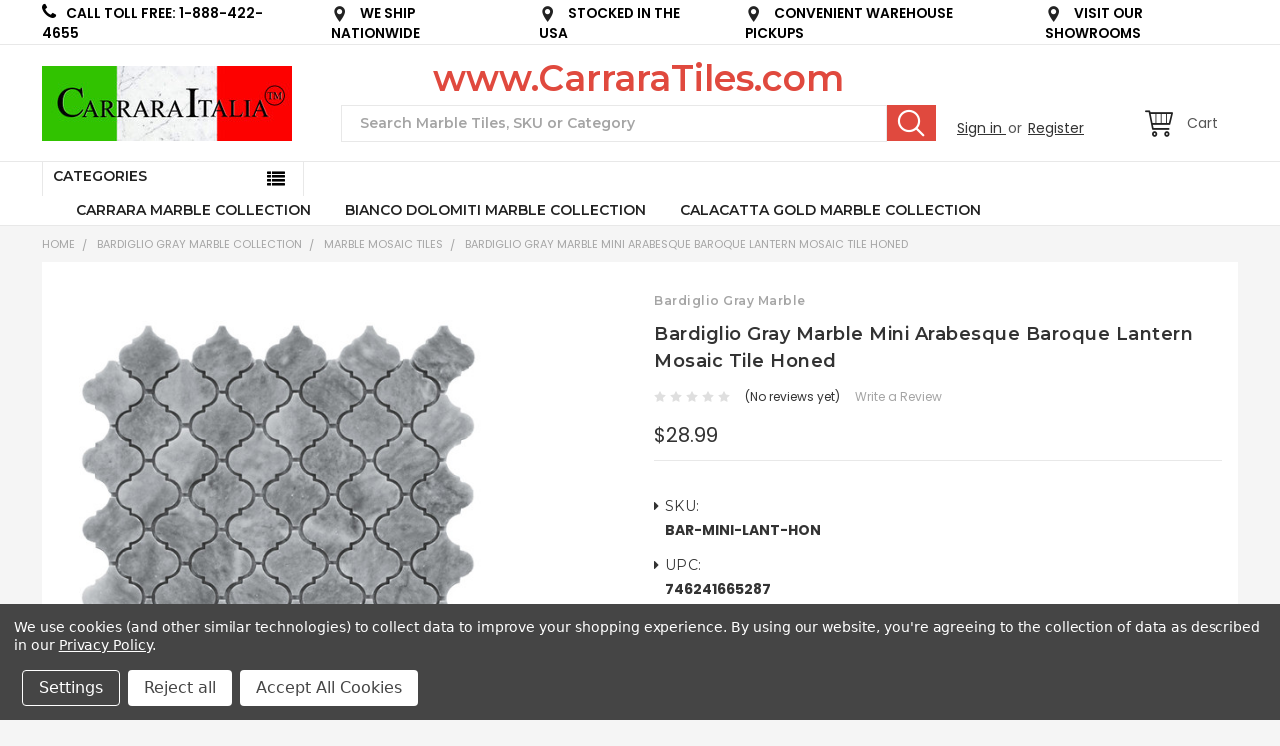

--- FILE ---
content_type: text/html; charset=utf-8
request_url: https://www.google.com/recaptcha/api2/anchor?ar=1&k=6LcjX0sbAAAAACp92-MNpx66FT4pbIWh-FTDmkkz&co=aHR0cHM6Ly93d3cuY2FycmFyYXRpbGVzLmNvbTo0NDM.&hl=en&v=PoyoqOPhxBO7pBk68S4YbpHZ&size=normal&anchor-ms=20000&execute-ms=30000&cb=rdivbaqzhb2r
body_size: 49337
content:
<!DOCTYPE HTML><html dir="ltr" lang="en"><head><meta http-equiv="Content-Type" content="text/html; charset=UTF-8">
<meta http-equiv="X-UA-Compatible" content="IE=edge">
<title>reCAPTCHA</title>
<style type="text/css">
/* cyrillic-ext */
@font-face {
  font-family: 'Roboto';
  font-style: normal;
  font-weight: 400;
  font-stretch: 100%;
  src: url(//fonts.gstatic.com/s/roboto/v48/KFO7CnqEu92Fr1ME7kSn66aGLdTylUAMa3GUBHMdazTgWw.woff2) format('woff2');
  unicode-range: U+0460-052F, U+1C80-1C8A, U+20B4, U+2DE0-2DFF, U+A640-A69F, U+FE2E-FE2F;
}
/* cyrillic */
@font-face {
  font-family: 'Roboto';
  font-style: normal;
  font-weight: 400;
  font-stretch: 100%;
  src: url(//fonts.gstatic.com/s/roboto/v48/KFO7CnqEu92Fr1ME7kSn66aGLdTylUAMa3iUBHMdazTgWw.woff2) format('woff2');
  unicode-range: U+0301, U+0400-045F, U+0490-0491, U+04B0-04B1, U+2116;
}
/* greek-ext */
@font-face {
  font-family: 'Roboto';
  font-style: normal;
  font-weight: 400;
  font-stretch: 100%;
  src: url(//fonts.gstatic.com/s/roboto/v48/KFO7CnqEu92Fr1ME7kSn66aGLdTylUAMa3CUBHMdazTgWw.woff2) format('woff2');
  unicode-range: U+1F00-1FFF;
}
/* greek */
@font-face {
  font-family: 'Roboto';
  font-style: normal;
  font-weight: 400;
  font-stretch: 100%;
  src: url(//fonts.gstatic.com/s/roboto/v48/KFO7CnqEu92Fr1ME7kSn66aGLdTylUAMa3-UBHMdazTgWw.woff2) format('woff2');
  unicode-range: U+0370-0377, U+037A-037F, U+0384-038A, U+038C, U+038E-03A1, U+03A3-03FF;
}
/* math */
@font-face {
  font-family: 'Roboto';
  font-style: normal;
  font-weight: 400;
  font-stretch: 100%;
  src: url(//fonts.gstatic.com/s/roboto/v48/KFO7CnqEu92Fr1ME7kSn66aGLdTylUAMawCUBHMdazTgWw.woff2) format('woff2');
  unicode-range: U+0302-0303, U+0305, U+0307-0308, U+0310, U+0312, U+0315, U+031A, U+0326-0327, U+032C, U+032F-0330, U+0332-0333, U+0338, U+033A, U+0346, U+034D, U+0391-03A1, U+03A3-03A9, U+03B1-03C9, U+03D1, U+03D5-03D6, U+03F0-03F1, U+03F4-03F5, U+2016-2017, U+2034-2038, U+203C, U+2040, U+2043, U+2047, U+2050, U+2057, U+205F, U+2070-2071, U+2074-208E, U+2090-209C, U+20D0-20DC, U+20E1, U+20E5-20EF, U+2100-2112, U+2114-2115, U+2117-2121, U+2123-214F, U+2190, U+2192, U+2194-21AE, U+21B0-21E5, U+21F1-21F2, U+21F4-2211, U+2213-2214, U+2216-22FF, U+2308-230B, U+2310, U+2319, U+231C-2321, U+2336-237A, U+237C, U+2395, U+239B-23B7, U+23D0, U+23DC-23E1, U+2474-2475, U+25AF, U+25B3, U+25B7, U+25BD, U+25C1, U+25CA, U+25CC, U+25FB, U+266D-266F, U+27C0-27FF, U+2900-2AFF, U+2B0E-2B11, U+2B30-2B4C, U+2BFE, U+3030, U+FF5B, U+FF5D, U+1D400-1D7FF, U+1EE00-1EEFF;
}
/* symbols */
@font-face {
  font-family: 'Roboto';
  font-style: normal;
  font-weight: 400;
  font-stretch: 100%;
  src: url(//fonts.gstatic.com/s/roboto/v48/KFO7CnqEu92Fr1ME7kSn66aGLdTylUAMaxKUBHMdazTgWw.woff2) format('woff2');
  unicode-range: U+0001-000C, U+000E-001F, U+007F-009F, U+20DD-20E0, U+20E2-20E4, U+2150-218F, U+2190, U+2192, U+2194-2199, U+21AF, U+21E6-21F0, U+21F3, U+2218-2219, U+2299, U+22C4-22C6, U+2300-243F, U+2440-244A, U+2460-24FF, U+25A0-27BF, U+2800-28FF, U+2921-2922, U+2981, U+29BF, U+29EB, U+2B00-2BFF, U+4DC0-4DFF, U+FFF9-FFFB, U+10140-1018E, U+10190-1019C, U+101A0, U+101D0-101FD, U+102E0-102FB, U+10E60-10E7E, U+1D2C0-1D2D3, U+1D2E0-1D37F, U+1F000-1F0FF, U+1F100-1F1AD, U+1F1E6-1F1FF, U+1F30D-1F30F, U+1F315, U+1F31C, U+1F31E, U+1F320-1F32C, U+1F336, U+1F378, U+1F37D, U+1F382, U+1F393-1F39F, U+1F3A7-1F3A8, U+1F3AC-1F3AF, U+1F3C2, U+1F3C4-1F3C6, U+1F3CA-1F3CE, U+1F3D4-1F3E0, U+1F3ED, U+1F3F1-1F3F3, U+1F3F5-1F3F7, U+1F408, U+1F415, U+1F41F, U+1F426, U+1F43F, U+1F441-1F442, U+1F444, U+1F446-1F449, U+1F44C-1F44E, U+1F453, U+1F46A, U+1F47D, U+1F4A3, U+1F4B0, U+1F4B3, U+1F4B9, U+1F4BB, U+1F4BF, U+1F4C8-1F4CB, U+1F4D6, U+1F4DA, U+1F4DF, U+1F4E3-1F4E6, U+1F4EA-1F4ED, U+1F4F7, U+1F4F9-1F4FB, U+1F4FD-1F4FE, U+1F503, U+1F507-1F50B, U+1F50D, U+1F512-1F513, U+1F53E-1F54A, U+1F54F-1F5FA, U+1F610, U+1F650-1F67F, U+1F687, U+1F68D, U+1F691, U+1F694, U+1F698, U+1F6AD, U+1F6B2, U+1F6B9-1F6BA, U+1F6BC, U+1F6C6-1F6CF, U+1F6D3-1F6D7, U+1F6E0-1F6EA, U+1F6F0-1F6F3, U+1F6F7-1F6FC, U+1F700-1F7FF, U+1F800-1F80B, U+1F810-1F847, U+1F850-1F859, U+1F860-1F887, U+1F890-1F8AD, U+1F8B0-1F8BB, U+1F8C0-1F8C1, U+1F900-1F90B, U+1F93B, U+1F946, U+1F984, U+1F996, U+1F9E9, U+1FA00-1FA6F, U+1FA70-1FA7C, U+1FA80-1FA89, U+1FA8F-1FAC6, U+1FACE-1FADC, U+1FADF-1FAE9, U+1FAF0-1FAF8, U+1FB00-1FBFF;
}
/* vietnamese */
@font-face {
  font-family: 'Roboto';
  font-style: normal;
  font-weight: 400;
  font-stretch: 100%;
  src: url(//fonts.gstatic.com/s/roboto/v48/KFO7CnqEu92Fr1ME7kSn66aGLdTylUAMa3OUBHMdazTgWw.woff2) format('woff2');
  unicode-range: U+0102-0103, U+0110-0111, U+0128-0129, U+0168-0169, U+01A0-01A1, U+01AF-01B0, U+0300-0301, U+0303-0304, U+0308-0309, U+0323, U+0329, U+1EA0-1EF9, U+20AB;
}
/* latin-ext */
@font-face {
  font-family: 'Roboto';
  font-style: normal;
  font-weight: 400;
  font-stretch: 100%;
  src: url(//fonts.gstatic.com/s/roboto/v48/KFO7CnqEu92Fr1ME7kSn66aGLdTylUAMa3KUBHMdazTgWw.woff2) format('woff2');
  unicode-range: U+0100-02BA, U+02BD-02C5, U+02C7-02CC, U+02CE-02D7, U+02DD-02FF, U+0304, U+0308, U+0329, U+1D00-1DBF, U+1E00-1E9F, U+1EF2-1EFF, U+2020, U+20A0-20AB, U+20AD-20C0, U+2113, U+2C60-2C7F, U+A720-A7FF;
}
/* latin */
@font-face {
  font-family: 'Roboto';
  font-style: normal;
  font-weight: 400;
  font-stretch: 100%;
  src: url(//fonts.gstatic.com/s/roboto/v48/KFO7CnqEu92Fr1ME7kSn66aGLdTylUAMa3yUBHMdazQ.woff2) format('woff2');
  unicode-range: U+0000-00FF, U+0131, U+0152-0153, U+02BB-02BC, U+02C6, U+02DA, U+02DC, U+0304, U+0308, U+0329, U+2000-206F, U+20AC, U+2122, U+2191, U+2193, U+2212, U+2215, U+FEFF, U+FFFD;
}
/* cyrillic-ext */
@font-face {
  font-family: 'Roboto';
  font-style: normal;
  font-weight: 500;
  font-stretch: 100%;
  src: url(//fonts.gstatic.com/s/roboto/v48/KFO7CnqEu92Fr1ME7kSn66aGLdTylUAMa3GUBHMdazTgWw.woff2) format('woff2');
  unicode-range: U+0460-052F, U+1C80-1C8A, U+20B4, U+2DE0-2DFF, U+A640-A69F, U+FE2E-FE2F;
}
/* cyrillic */
@font-face {
  font-family: 'Roboto';
  font-style: normal;
  font-weight: 500;
  font-stretch: 100%;
  src: url(//fonts.gstatic.com/s/roboto/v48/KFO7CnqEu92Fr1ME7kSn66aGLdTylUAMa3iUBHMdazTgWw.woff2) format('woff2');
  unicode-range: U+0301, U+0400-045F, U+0490-0491, U+04B0-04B1, U+2116;
}
/* greek-ext */
@font-face {
  font-family: 'Roboto';
  font-style: normal;
  font-weight: 500;
  font-stretch: 100%;
  src: url(//fonts.gstatic.com/s/roboto/v48/KFO7CnqEu92Fr1ME7kSn66aGLdTylUAMa3CUBHMdazTgWw.woff2) format('woff2');
  unicode-range: U+1F00-1FFF;
}
/* greek */
@font-face {
  font-family: 'Roboto';
  font-style: normal;
  font-weight: 500;
  font-stretch: 100%;
  src: url(//fonts.gstatic.com/s/roboto/v48/KFO7CnqEu92Fr1ME7kSn66aGLdTylUAMa3-UBHMdazTgWw.woff2) format('woff2');
  unicode-range: U+0370-0377, U+037A-037F, U+0384-038A, U+038C, U+038E-03A1, U+03A3-03FF;
}
/* math */
@font-face {
  font-family: 'Roboto';
  font-style: normal;
  font-weight: 500;
  font-stretch: 100%;
  src: url(//fonts.gstatic.com/s/roboto/v48/KFO7CnqEu92Fr1ME7kSn66aGLdTylUAMawCUBHMdazTgWw.woff2) format('woff2');
  unicode-range: U+0302-0303, U+0305, U+0307-0308, U+0310, U+0312, U+0315, U+031A, U+0326-0327, U+032C, U+032F-0330, U+0332-0333, U+0338, U+033A, U+0346, U+034D, U+0391-03A1, U+03A3-03A9, U+03B1-03C9, U+03D1, U+03D5-03D6, U+03F0-03F1, U+03F4-03F5, U+2016-2017, U+2034-2038, U+203C, U+2040, U+2043, U+2047, U+2050, U+2057, U+205F, U+2070-2071, U+2074-208E, U+2090-209C, U+20D0-20DC, U+20E1, U+20E5-20EF, U+2100-2112, U+2114-2115, U+2117-2121, U+2123-214F, U+2190, U+2192, U+2194-21AE, U+21B0-21E5, U+21F1-21F2, U+21F4-2211, U+2213-2214, U+2216-22FF, U+2308-230B, U+2310, U+2319, U+231C-2321, U+2336-237A, U+237C, U+2395, U+239B-23B7, U+23D0, U+23DC-23E1, U+2474-2475, U+25AF, U+25B3, U+25B7, U+25BD, U+25C1, U+25CA, U+25CC, U+25FB, U+266D-266F, U+27C0-27FF, U+2900-2AFF, U+2B0E-2B11, U+2B30-2B4C, U+2BFE, U+3030, U+FF5B, U+FF5D, U+1D400-1D7FF, U+1EE00-1EEFF;
}
/* symbols */
@font-face {
  font-family: 'Roboto';
  font-style: normal;
  font-weight: 500;
  font-stretch: 100%;
  src: url(//fonts.gstatic.com/s/roboto/v48/KFO7CnqEu92Fr1ME7kSn66aGLdTylUAMaxKUBHMdazTgWw.woff2) format('woff2');
  unicode-range: U+0001-000C, U+000E-001F, U+007F-009F, U+20DD-20E0, U+20E2-20E4, U+2150-218F, U+2190, U+2192, U+2194-2199, U+21AF, U+21E6-21F0, U+21F3, U+2218-2219, U+2299, U+22C4-22C6, U+2300-243F, U+2440-244A, U+2460-24FF, U+25A0-27BF, U+2800-28FF, U+2921-2922, U+2981, U+29BF, U+29EB, U+2B00-2BFF, U+4DC0-4DFF, U+FFF9-FFFB, U+10140-1018E, U+10190-1019C, U+101A0, U+101D0-101FD, U+102E0-102FB, U+10E60-10E7E, U+1D2C0-1D2D3, U+1D2E0-1D37F, U+1F000-1F0FF, U+1F100-1F1AD, U+1F1E6-1F1FF, U+1F30D-1F30F, U+1F315, U+1F31C, U+1F31E, U+1F320-1F32C, U+1F336, U+1F378, U+1F37D, U+1F382, U+1F393-1F39F, U+1F3A7-1F3A8, U+1F3AC-1F3AF, U+1F3C2, U+1F3C4-1F3C6, U+1F3CA-1F3CE, U+1F3D4-1F3E0, U+1F3ED, U+1F3F1-1F3F3, U+1F3F5-1F3F7, U+1F408, U+1F415, U+1F41F, U+1F426, U+1F43F, U+1F441-1F442, U+1F444, U+1F446-1F449, U+1F44C-1F44E, U+1F453, U+1F46A, U+1F47D, U+1F4A3, U+1F4B0, U+1F4B3, U+1F4B9, U+1F4BB, U+1F4BF, U+1F4C8-1F4CB, U+1F4D6, U+1F4DA, U+1F4DF, U+1F4E3-1F4E6, U+1F4EA-1F4ED, U+1F4F7, U+1F4F9-1F4FB, U+1F4FD-1F4FE, U+1F503, U+1F507-1F50B, U+1F50D, U+1F512-1F513, U+1F53E-1F54A, U+1F54F-1F5FA, U+1F610, U+1F650-1F67F, U+1F687, U+1F68D, U+1F691, U+1F694, U+1F698, U+1F6AD, U+1F6B2, U+1F6B9-1F6BA, U+1F6BC, U+1F6C6-1F6CF, U+1F6D3-1F6D7, U+1F6E0-1F6EA, U+1F6F0-1F6F3, U+1F6F7-1F6FC, U+1F700-1F7FF, U+1F800-1F80B, U+1F810-1F847, U+1F850-1F859, U+1F860-1F887, U+1F890-1F8AD, U+1F8B0-1F8BB, U+1F8C0-1F8C1, U+1F900-1F90B, U+1F93B, U+1F946, U+1F984, U+1F996, U+1F9E9, U+1FA00-1FA6F, U+1FA70-1FA7C, U+1FA80-1FA89, U+1FA8F-1FAC6, U+1FACE-1FADC, U+1FADF-1FAE9, U+1FAF0-1FAF8, U+1FB00-1FBFF;
}
/* vietnamese */
@font-face {
  font-family: 'Roboto';
  font-style: normal;
  font-weight: 500;
  font-stretch: 100%;
  src: url(//fonts.gstatic.com/s/roboto/v48/KFO7CnqEu92Fr1ME7kSn66aGLdTylUAMa3OUBHMdazTgWw.woff2) format('woff2');
  unicode-range: U+0102-0103, U+0110-0111, U+0128-0129, U+0168-0169, U+01A0-01A1, U+01AF-01B0, U+0300-0301, U+0303-0304, U+0308-0309, U+0323, U+0329, U+1EA0-1EF9, U+20AB;
}
/* latin-ext */
@font-face {
  font-family: 'Roboto';
  font-style: normal;
  font-weight: 500;
  font-stretch: 100%;
  src: url(//fonts.gstatic.com/s/roboto/v48/KFO7CnqEu92Fr1ME7kSn66aGLdTylUAMa3KUBHMdazTgWw.woff2) format('woff2');
  unicode-range: U+0100-02BA, U+02BD-02C5, U+02C7-02CC, U+02CE-02D7, U+02DD-02FF, U+0304, U+0308, U+0329, U+1D00-1DBF, U+1E00-1E9F, U+1EF2-1EFF, U+2020, U+20A0-20AB, U+20AD-20C0, U+2113, U+2C60-2C7F, U+A720-A7FF;
}
/* latin */
@font-face {
  font-family: 'Roboto';
  font-style: normal;
  font-weight: 500;
  font-stretch: 100%;
  src: url(//fonts.gstatic.com/s/roboto/v48/KFO7CnqEu92Fr1ME7kSn66aGLdTylUAMa3yUBHMdazQ.woff2) format('woff2');
  unicode-range: U+0000-00FF, U+0131, U+0152-0153, U+02BB-02BC, U+02C6, U+02DA, U+02DC, U+0304, U+0308, U+0329, U+2000-206F, U+20AC, U+2122, U+2191, U+2193, U+2212, U+2215, U+FEFF, U+FFFD;
}
/* cyrillic-ext */
@font-face {
  font-family: 'Roboto';
  font-style: normal;
  font-weight: 900;
  font-stretch: 100%;
  src: url(//fonts.gstatic.com/s/roboto/v48/KFO7CnqEu92Fr1ME7kSn66aGLdTylUAMa3GUBHMdazTgWw.woff2) format('woff2');
  unicode-range: U+0460-052F, U+1C80-1C8A, U+20B4, U+2DE0-2DFF, U+A640-A69F, U+FE2E-FE2F;
}
/* cyrillic */
@font-face {
  font-family: 'Roboto';
  font-style: normal;
  font-weight: 900;
  font-stretch: 100%;
  src: url(//fonts.gstatic.com/s/roboto/v48/KFO7CnqEu92Fr1ME7kSn66aGLdTylUAMa3iUBHMdazTgWw.woff2) format('woff2');
  unicode-range: U+0301, U+0400-045F, U+0490-0491, U+04B0-04B1, U+2116;
}
/* greek-ext */
@font-face {
  font-family: 'Roboto';
  font-style: normal;
  font-weight: 900;
  font-stretch: 100%;
  src: url(//fonts.gstatic.com/s/roboto/v48/KFO7CnqEu92Fr1ME7kSn66aGLdTylUAMa3CUBHMdazTgWw.woff2) format('woff2');
  unicode-range: U+1F00-1FFF;
}
/* greek */
@font-face {
  font-family: 'Roboto';
  font-style: normal;
  font-weight: 900;
  font-stretch: 100%;
  src: url(//fonts.gstatic.com/s/roboto/v48/KFO7CnqEu92Fr1ME7kSn66aGLdTylUAMa3-UBHMdazTgWw.woff2) format('woff2');
  unicode-range: U+0370-0377, U+037A-037F, U+0384-038A, U+038C, U+038E-03A1, U+03A3-03FF;
}
/* math */
@font-face {
  font-family: 'Roboto';
  font-style: normal;
  font-weight: 900;
  font-stretch: 100%;
  src: url(//fonts.gstatic.com/s/roboto/v48/KFO7CnqEu92Fr1ME7kSn66aGLdTylUAMawCUBHMdazTgWw.woff2) format('woff2');
  unicode-range: U+0302-0303, U+0305, U+0307-0308, U+0310, U+0312, U+0315, U+031A, U+0326-0327, U+032C, U+032F-0330, U+0332-0333, U+0338, U+033A, U+0346, U+034D, U+0391-03A1, U+03A3-03A9, U+03B1-03C9, U+03D1, U+03D5-03D6, U+03F0-03F1, U+03F4-03F5, U+2016-2017, U+2034-2038, U+203C, U+2040, U+2043, U+2047, U+2050, U+2057, U+205F, U+2070-2071, U+2074-208E, U+2090-209C, U+20D0-20DC, U+20E1, U+20E5-20EF, U+2100-2112, U+2114-2115, U+2117-2121, U+2123-214F, U+2190, U+2192, U+2194-21AE, U+21B0-21E5, U+21F1-21F2, U+21F4-2211, U+2213-2214, U+2216-22FF, U+2308-230B, U+2310, U+2319, U+231C-2321, U+2336-237A, U+237C, U+2395, U+239B-23B7, U+23D0, U+23DC-23E1, U+2474-2475, U+25AF, U+25B3, U+25B7, U+25BD, U+25C1, U+25CA, U+25CC, U+25FB, U+266D-266F, U+27C0-27FF, U+2900-2AFF, U+2B0E-2B11, U+2B30-2B4C, U+2BFE, U+3030, U+FF5B, U+FF5D, U+1D400-1D7FF, U+1EE00-1EEFF;
}
/* symbols */
@font-face {
  font-family: 'Roboto';
  font-style: normal;
  font-weight: 900;
  font-stretch: 100%;
  src: url(//fonts.gstatic.com/s/roboto/v48/KFO7CnqEu92Fr1ME7kSn66aGLdTylUAMaxKUBHMdazTgWw.woff2) format('woff2');
  unicode-range: U+0001-000C, U+000E-001F, U+007F-009F, U+20DD-20E0, U+20E2-20E4, U+2150-218F, U+2190, U+2192, U+2194-2199, U+21AF, U+21E6-21F0, U+21F3, U+2218-2219, U+2299, U+22C4-22C6, U+2300-243F, U+2440-244A, U+2460-24FF, U+25A0-27BF, U+2800-28FF, U+2921-2922, U+2981, U+29BF, U+29EB, U+2B00-2BFF, U+4DC0-4DFF, U+FFF9-FFFB, U+10140-1018E, U+10190-1019C, U+101A0, U+101D0-101FD, U+102E0-102FB, U+10E60-10E7E, U+1D2C0-1D2D3, U+1D2E0-1D37F, U+1F000-1F0FF, U+1F100-1F1AD, U+1F1E6-1F1FF, U+1F30D-1F30F, U+1F315, U+1F31C, U+1F31E, U+1F320-1F32C, U+1F336, U+1F378, U+1F37D, U+1F382, U+1F393-1F39F, U+1F3A7-1F3A8, U+1F3AC-1F3AF, U+1F3C2, U+1F3C4-1F3C6, U+1F3CA-1F3CE, U+1F3D4-1F3E0, U+1F3ED, U+1F3F1-1F3F3, U+1F3F5-1F3F7, U+1F408, U+1F415, U+1F41F, U+1F426, U+1F43F, U+1F441-1F442, U+1F444, U+1F446-1F449, U+1F44C-1F44E, U+1F453, U+1F46A, U+1F47D, U+1F4A3, U+1F4B0, U+1F4B3, U+1F4B9, U+1F4BB, U+1F4BF, U+1F4C8-1F4CB, U+1F4D6, U+1F4DA, U+1F4DF, U+1F4E3-1F4E6, U+1F4EA-1F4ED, U+1F4F7, U+1F4F9-1F4FB, U+1F4FD-1F4FE, U+1F503, U+1F507-1F50B, U+1F50D, U+1F512-1F513, U+1F53E-1F54A, U+1F54F-1F5FA, U+1F610, U+1F650-1F67F, U+1F687, U+1F68D, U+1F691, U+1F694, U+1F698, U+1F6AD, U+1F6B2, U+1F6B9-1F6BA, U+1F6BC, U+1F6C6-1F6CF, U+1F6D3-1F6D7, U+1F6E0-1F6EA, U+1F6F0-1F6F3, U+1F6F7-1F6FC, U+1F700-1F7FF, U+1F800-1F80B, U+1F810-1F847, U+1F850-1F859, U+1F860-1F887, U+1F890-1F8AD, U+1F8B0-1F8BB, U+1F8C0-1F8C1, U+1F900-1F90B, U+1F93B, U+1F946, U+1F984, U+1F996, U+1F9E9, U+1FA00-1FA6F, U+1FA70-1FA7C, U+1FA80-1FA89, U+1FA8F-1FAC6, U+1FACE-1FADC, U+1FADF-1FAE9, U+1FAF0-1FAF8, U+1FB00-1FBFF;
}
/* vietnamese */
@font-face {
  font-family: 'Roboto';
  font-style: normal;
  font-weight: 900;
  font-stretch: 100%;
  src: url(//fonts.gstatic.com/s/roboto/v48/KFO7CnqEu92Fr1ME7kSn66aGLdTylUAMa3OUBHMdazTgWw.woff2) format('woff2');
  unicode-range: U+0102-0103, U+0110-0111, U+0128-0129, U+0168-0169, U+01A0-01A1, U+01AF-01B0, U+0300-0301, U+0303-0304, U+0308-0309, U+0323, U+0329, U+1EA0-1EF9, U+20AB;
}
/* latin-ext */
@font-face {
  font-family: 'Roboto';
  font-style: normal;
  font-weight: 900;
  font-stretch: 100%;
  src: url(//fonts.gstatic.com/s/roboto/v48/KFO7CnqEu92Fr1ME7kSn66aGLdTylUAMa3KUBHMdazTgWw.woff2) format('woff2');
  unicode-range: U+0100-02BA, U+02BD-02C5, U+02C7-02CC, U+02CE-02D7, U+02DD-02FF, U+0304, U+0308, U+0329, U+1D00-1DBF, U+1E00-1E9F, U+1EF2-1EFF, U+2020, U+20A0-20AB, U+20AD-20C0, U+2113, U+2C60-2C7F, U+A720-A7FF;
}
/* latin */
@font-face {
  font-family: 'Roboto';
  font-style: normal;
  font-weight: 900;
  font-stretch: 100%;
  src: url(//fonts.gstatic.com/s/roboto/v48/KFO7CnqEu92Fr1ME7kSn66aGLdTylUAMa3yUBHMdazQ.woff2) format('woff2');
  unicode-range: U+0000-00FF, U+0131, U+0152-0153, U+02BB-02BC, U+02C6, U+02DA, U+02DC, U+0304, U+0308, U+0329, U+2000-206F, U+20AC, U+2122, U+2191, U+2193, U+2212, U+2215, U+FEFF, U+FFFD;
}

</style>
<link rel="stylesheet" type="text/css" href="https://www.gstatic.com/recaptcha/releases/PoyoqOPhxBO7pBk68S4YbpHZ/styles__ltr.css">
<script nonce="oL0XuSIK9kAQLbIkUUmTGw" type="text/javascript">window['__recaptcha_api'] = 'https://www.google.com/recaptcha/api2/';</script>
<script type="text/javascript" src="https://www.gstatic.com/recaptcha/releases/PoyoqOPhxBO7pBk68S4YbpHZ/recaptcha__en.js" nonce="oL0XuSIK9kAQLbIkUUmTGw">
      
    </script></head>
<body><div id="rc-anchor-alert" class="rc-anchor-alert"></div>
<input type="hidden" id="recaptcha-token" value="[base64]">
<script type="text/javascript" nonce="oL0XuSIK9kAQLbIkUUmTGw">
      recaptcha.anchor.Main.init("[\x22ainput\x22,[\x22bgdata\x22,\x22\x22,\[base64]/[base64]/bmV3IFpbdF0obVswXSk6Sz09Mj9uZXcgWlt0XShtWzBdLG1bMV0pOks9PTM/bmV3IFpbdF0obVswXSxtWzFdLG1bMl0pOks9PTQ/[base64]/[base64]/[base64]/[base64]/[base64]/[base64]/[base64]/[base64]/[base64]/[base64]/[base64]/[base64]/[base64]/[base64]\\u003d\\u003d\x22,\[base64]\\u003d\\u003d\x22,\x22wpQrX2jClcO2wqbCp8OFf8O9dFXDqRN+wpo6w5JDAQDCn8KjC8Osw4UmXMOoc0PCoMO8wr7CgC40w7x5e8KtwqpJTcKwd2RTw4o4wpPCtsOjwoNuwowgw5UDRXTCosKawqjCjcOpwo4cDMO+w7bDoVg5wpvDgMOCwrLDlGk+FcKCwrAmEDF0IcOCw4/DtMKIwqxOdwZow4Uhw6HCgw/CvSVgccOTw73CpQbCrcKVecO6a8OzwpFCwr9hAzEkw6TCnnXCj8OOLsObw5J+w4NXJ8OcwrxwwprDrjhSEggSSlBsw5NxXsKww5dlw7jDisOqw6Q1w7DDpmrChMKAwpnDhQTDvDUzw78qMnXDiEJcw6fDp03CnB/[base64]/w4zCp3ATwoprE8OnDcO6FRsfLzBawoDCuXBcwpnCpUfChXvDpcKmcE3Cnl9QDcORw6F9w7ocDsOfAVUIbsOlc8KIw5prw4k/AiBVe8OAw7XCk8OhLcKjJj/CrMK9P8Kcwq7DksOrw5YZw7bDmMOmwppcEjoCwpnDgsO3YXLDq8OsesOHwqEkZcOBTUNoWyjDi8KKVcKQwrfCusO+fn/CrDfDi3nCjBZsT8O1GcOfwpzDssOfwrFOwoB4eGhtDMOawp0kPcO/Wy3ClcKwfnTDlikXY3ZAJWHChMK6woQsCzjCmcK/bVrDng3CtMKQw5NHBsOPwr7Cp8KncMOdE2HDl8Kcwpcwwp3CmcKjw5TDjlLCplA3w4kHwqojw4XCucK1wrPDscO/SMK7PsO9w59QwrTDvMKSwptew5HCiDtOBsKJC8OKTkfCqcK2IHzCisOkw7QQw4x3w6ocOcODTMKqw70aw67Cj2/DmsKLwq/ClsOlMAwEw4I9TMKfesKiXsKaZMOAYTnCpxALwq3DnMO+wqLCukZFY8KnXXUPRsOFw6xHwoJ2EEDDiwRhw6Rrw4PCtsKAw6kGK8O0wr/Ch8OAOn/CscKbw5AMw4x2w4IAMMKUw5lzw5N5Gh3Dqy/Cj8KLw7UEw5Amw43CosKbO8KLYBTDpsOSKMO1PWrCqcKcEADDm1RAbRbDgh/Dq20QX8OVL8K4wr3DosKLT8KqwqoNw7seQlECwpUxw6LCksO1csK5w4ImwqYWOcOEwpDCq8OVwpozO8KNw6JVwr3ChB/Cg8Ofw7vCt8KZw5tCEMKKccKCwqjDuDDCrsKcwqkSFg0iXUbCrcKTEnMXIsKIVHLCo8OZwojDgy8jw6vDrXPCuH/[base64]/[base64]/[base64]/[base64]/Cn8Ogw7/[base64]/[base64]/Dk8Ohw4bCkQDDn8OcE8O6wr/CmyPCl17DiwNPQMKkSiDDrcK3bsOhwoBXw6fCgyHDjsO4wpVmwqs/wqbDmnInFsKSAy49wp5zwoRDw6PCiFMaR8Kgwr9FwrvDtsORw6PCuxUiEU3Dj8KtwoECwr7Dlg1BRsKjIMKPw7dMwq83ThHDq8ONwqbDoXpjw6LCg14Vw4/DiAkAwo3DhUt5wr1icBDCn17CgcK1wp/CncOewpZ4w5rCocKpCUPDncKnXsKlw5BZwpA0w4/CuwoIw7ouwpfDtyJmw6rDocO7woZrRzzDmH4Tw6/Dk3zDu0LCnsOpGMKRSMKvwr/Cv8KkwrnCpcKYBMK0wpbDu8KTwrRvw5x3Nhh1CDBpUMOWAXrDvcKhUMO7w6tYIlArwpFcIsODNcKvfsOCw6M+wqdxOMOiw6x8IMKfwoA/w51HGsKxcsO1X8OLLUovwqDCuyXCu8KTwq/DlcOZd8KkTGoaGVMtZWdQwqssRH/Dj8KrwpsmCSAsw7MCI2rCq8OJwobClVHDicKkUsKsI8KHwqNNZcOGcgYLZH07V3XDvSrDi8KjUsKfwrbCgsKiVlLCuMO7QFTDksOWEXx8JMOsPcOdwr/CoXHDi8KOw4bCpMOQwrvDsCQcLjZ9wpQrYxrDq8Kww7AXw6Iiw6k6wrvDm8KkMnwow65qwqrCmmbDm8KBEcOoCMOZwrvDhMKAMwMQwqUqbmgOKcKPw6PCmQbCicKUwqoDRMKrED5nw5fDunvDlT/CtW/Cu8OSwoFxecOPworClsKqYcKiwqNBw6jCukjDmsK9ccK6wr9wwp1ie2QSwpDCp8OXVUJjwr5gw4fCjWlYwrAKDSI8w54Tw4LCnsO6Kh8qTSrCqsO3wqVgQsOywrPDnMOvPMKfZMOUTsKYEizCocKfwovDhsOLBw0EYX/CkmpAwq/DqBPCv8OfDcOOK8ONZloQCsKkwq7CjsORw61UCMO0W8KZd8OFasKLwpRiwoMOwrfCplIXwqTDpG10wpXCgiJuw7PDnFAiVlEqOcKww5EDQcKTeMOINcKFLcOhF1wLwrU5Ei3DpcOPwpbDo1jCrGoow7RyM8OZBMOJwprDlGEYRsO4w5/[base64]/w4bDvcK7ajpuwpBqw7EgwrfDiD7Co2XCkMKCw4jChcKDDRwZScK1wrDDm3TDhwUwHMO/PMOEw7wMI8OFwpfClsKgwqDDk8OkEREAUBzDhQTCuMO9wovCsCA1w67CjsO4AVXCnMK7SMOsJ8O9wr7DjzXDrSQ+WSnCuzQcwpHCvD15RsKgC8O5bXnDjmTCgmULacO2H8O+w4/Cs2cvw7/CusK7w6R3OCjDr1tFPxLDlzA6wqDDslrDn2PCvwNFw5sPwoTCojxjLhFXccK8MDMmecOtwrY1wpUHw5oxwoINRATDoj4rAMOKf8OSw7rDr8Ojwp/ClBY0fcOIw5IQa8OQDn4bVgg2wpg9wp9+wq3DtsKCA8Oaw7/[base64]/[base64]/DmcKDw7LCo8Opw55/w4okMCAowrtwN8OIw5DDh1RvMw4iJMOYwpDDpcOMM0/DmE/DsUhGNsKBw6HDtMKiwo3CvWM+wpnDrMOsSsOhw6k7aBDChsOIMAUFw53DmxbDsxJawot5KUZFREvDs0/[base64]/ClMOsw7oqwoDCixwXLMKCImnCtsOBfHdmwrxDwqRdLsK4w74tw4tcwpbDn3TDmMKkf8KBwo5VwqdGw6TCvSx0w6bDqH/CqcOCw4YubiZpw7/DtkxCwq9YT8Okw7HClG5/w5XDrcOcG8OsLSHCvyfCsSkow5pcwo1mEMOhVD8qwoDCsMKMwq/DtcONw5nDvMKFKsOxfsKEwp3DqMK6w57Dm8KPG8KKwpxIwrJsJcKKw5HDqcOewprCrMKFw4nDqVZcwpLCuSdgCyjCoQ7CoxspwqPCi8OvY8KPwrrDhsKKw4sXR3vDkxPCpcKqwqbCoj0ywp8dXcOfw7bCvMKqwp3CscKIOsKAJ8K7w4XDl8Olw4/CgB3DtUA+w5nClg/[base64]/DgRMkQMKZw5bCvS/CucOAbH86wqcvwosSwppbBlc/woRvw5jDpDRAIMOlOMKIwphjQBoyJ2/CqCULwqbCo23DnsKHRVfDjMOvcMOSwpbDj8K8XsOONsKQAEHCo8O8bjdEw4srbcKIOMO6w5nDsxMuHl/DpRAZw49ew4MHRlAGOMKfeMKcwocGw79xw5RbccKswr1iw4BkX8KVD8K4wo4Cw7rCgcOFOSRLKzHCu8O2wrjDscK1w5DCg8Kmw6U8fmrCucO8csKcwrLCvwV2IcKQw4VFfmPDqcOQwqfDnxnDvsKgEyTDkxTCiltpRMO5PwPDt8ORw6IIwqPDhWM0C00/GMOwwoY9VsKuw7kVVV3DpMKyfUvDu8O4w6N/[base64]/w6XCpsKiAzAswpjChBXCqAfClcO2w7zCql4Ow7xgw7zCmsKKFcKEcsKIcmZ6DRo1SsKSwqkYw5Elakk1TMO6Ln4VfDrDoyJma8ODAisNH8KDBHPCgFDChCQ0w5Jtw7rChcOgw5FlwrTDqjE6Fxp7wrPCvMOsw4rCiGHDky3DsMOlwrUBw4rCggdHwoTCvgPDr8KKw6/[base64]/CsMOFY0oxwqTDtcKRwpZoeSXDi8K1eV3CmMKCbhTDmcOcw7gZY8OAMcOQwp8gA1PCk8KywqnDmgHCjcOYw7bChGnDuMK2wrorX3tfHXQswo/CqMOiIWjCpwkFWMKxw7d8w6RNw4lhWjTCgcKMHAPCusOQEsKww5vDrxBKw5nCjkFpwoNpw4vDoQrDscOAwolWOcK3wofCt8Oxw7vCt8KzwqZkJRfDkDlYU8OSwpnCucOiw4/[base64]/Dl8O6Y8O6QsKpw5/CosO7f8O2McKgw4oNwqc/[base64]/[base64]/CuhVGesK3wqFJNSvCjsOwIVpOw5Iif8OiF8K3cSEfwrAdIMOjwpXCk8KYekzClMKeOVoFw6MSWS1yVMKKwrzCmGlwOMOWw7nDr8KDw77DgVbCqcOHw7LDosOrUcOUwp/DrsOrPMKuwo/Dj8OMwoM+GMOpwqInw6HCgCtNwoEDw4MiwpE/WRPCkj1Xw7kXbsOBSsOwfsKJwrZIOMKqZcKBw4nCpcO8Q8Kjw4vCuRs3cT7CkXfDnxDCpsKwwrdvwpMpwrcaFcKEwoxNw5dDD2/CqsO+wr/ClsOjwpnDlMKawqjDhGrDn8K0w4VPwrJuw7DDjUTCjA3CljooVsO2w4RFw4XDuDTDn0vCsTwXK27ClGrDknsUw5tdBkbCqsOVwqzDgsOvw6YwGsOaJ8KzOsOCU8Kgw5QEw7UbNMO/w4IowrrDq006IMOmYMOOBcKNJhvCosKUGBnCucKLwq7CrEbCikkuQcOMwr/ClS4+IxttwojCusOJw5Euw4dBw67DhRFrw4jDp8OVw7UuMFLCk8K3FU5yNkjDq8KCw5AZw61qS8KVaH7Dhm4ES8KDw5LDkEk/HEQIw6TCui9lwocOwp/CgmTDsAt4JcKuT0HCpMKFw6Y/bA/DhSHCsx5ZwrzDscK6WcONwoRbwrXCg8KyAWtzPMOFw4zDrMO7TsOUbBrCjUokMcKPw4LCkTpSw7MvwpkTWEjCkMOuVAjDuVl8d8OKwpwDaRbCrmvDh8K1w7vDkRPDtMKOw4VVwoTDqFl1ClBNI0hAw6I8w7XCojDCjyLDlWxnw61IMm0GGUPDncOSFMOSw7kELVhLaz/DgsK7B283QwsCZcOISsKmFilmd1LCrcOZfcO+Mk1ZZRVyXhxHwrvDqw4iKMKhwq/DsjHCulAHwp0pwqdJB1lZwrvCoFDCrQrDh8KCw5NHw4wZcsOfw7wkwr/CoMK1OVnDhMKuS8KpMcKfw4/DpMO0w63CrDjDrAMMDwHClxB7C3zCpsOFw5p2wrvDmsKgwpzDoyM0wostNlvDuD4iwpjDhQ/[base64]/CmsKAOMKWYkhbRsK9w7kDZ2PDo8O6w5PCvRrCu8KQw4jDt8KrFxILfg/CpT/[base64]/CrcKqwovDlGF5O8OlKMKew4jDvgfDtcOww47Dk8OGQ8O8w7nChsOywrfDghkJH8KjQMOcGBoybsO4BgrCjj3DrcKqU8KOSMKdwrrCjMK9DCzCj8O7wp7CrDt8w5/CmGIUbsOxbyFpwpPDnRbCu8KKwqbCrMO4w4B7MMOBwpjDvsKNGcObw7wjwq/Cl8K8wrjCscKRDSMXwrZDWFTDggTDr0fCjDjDvE/DvcOQTCALw7/Csl7Ds3AOYyrCv8OnJcOjwo7ClsKXDcOXw6/[base64]/w6Y8H8KXU8KQw6h6XMKHahs7dMOePMKIw7nCocOAwocMacKNAgfCsMOTHTTClMKgwrvCgG/[base64]/DjMKCwoTDoMKww6DDpMOsXFXCkV9+T8KDM2hWV8KINMKcwq7Dq8OHTTPDqy3Du13DhRtNwqAUw4oVEMKVw6vCsmVUNRg+wp51ZXppwqjCqnkxw64Lw5NXwqhUAsKdU0wfw4jDmV/CksKJwrLCq8Oew5BEHyLDtWUdw4LDpsOGwrc2w5kIwozDlzjDog/Cr8KnUMKHwqxOPRRdJMOsfcK0RhhFRiZWVcOEOcOhcsO3woZ6KigtwrfDssOGDMOzD8OUw43Cg8K9w4zCunHDvU5bTMOGVsKDBMOfD8KEIsKnw5Blwrd9wpDCgcOsSTMRTsKvw5/Do3jDh0oiIsK9GmIINgnCnGc3BxjDjArDs8OfwovCsF1nwqnChHsOSBVACcKuwqxvw6diw49kf2fCglAMwoNgeh7ChCzDgkLDj8OHw4nDhgx1AMO7w5DDhcOUDUcnU1l3wrI9ZsObwq/Cj0Rcwr5CQRs6w5lTwoTCrQ8Ybx1SwotiKcOBWcKewq7DksOKw6IhwrPDhT7Dn8Odwr0iDcKJw7Jqw4tWFGh3w4ZVX8KpFUPDvMK8NsKJd8KcBMKHZcOWQk3CgcOqGsO8w4EXBUwmwqnCkGrDqAPDvsKTAjPDkzwcwp9Fa8KEw4sJwq5fQcKmbMOAKRNEPCMgwp88wp/CiDbDuHEhwrnCsMOnZScSdsKmw6fChwAHwpEpQMOIworCusKrw5TDrBrClSEYYUMtBMKwRsOtPcOXZ8KCw7I/w7l9wqU7LMO3wpBZPsOYK15sXsKiwpIsw5bDhigeTXwVw4NGw6rCiAoMw4LDt8OaV3A5XsOoQkzCtEzCh8K1esOQc1TDhmfCqMKtfsKKw7xBwqLCn8OVDxHCmsKtVmBqw75XTGjCrk/DniLDtmfCnVE6w4cKw5l6w4hDw5xtw4XCtMO9EMK4dMKJw5rCgcOJwqEsOcOKP1/CkcKgw6rDqsKCwoEoZljCkGTDqcOECj8pw7nDqsKwQRvCvlrDiiRrw4/[base64]/w5EORsOvXQ3Dk2sIdAzDj8Knw7XDg8KTw4jDv0PDvsKrKxPCtsOqw6HDgcK0w51iBURew4x5PMKTwr1ow6o8B8K5LmHDscK+wo3DiMKWwqrCjxJGw6Z/N8O0w7nCvA7Dp8OKDcKrw45Cw5l8w4BdwpRsRlDDlRdfw6g0K8O2w7l5MMKSf8ODOjVvwoTDrw/[base64]/CkywNJcO8HHzDocKVHAfDlQolcMKBwp3CksKKd8KJZ05Kw5YOOsKKw4fDhsK3w5rCmcOyf0UOw6nDnw9SVsKYworCkFoqPCLCm8ONwqYpwpDDjUJVW8OqwprChWbDrF1/w5/Dv8Klw6TDosOYw4dNIMObUntJY8Ovdg9ScEZVw7PDhx1iwoZPwo1kw47DpSIUwp3CjjhrwoJPwpoiazLDt8OywoZywr94BzN4w69pw4XCisKSKSR3VWTDl1TDlMKXw7zDh3o/[base64]/DlsKIfQ3DnsOdwpzCtcO3ZT3Ci1rDhUkwwo3DssKVA8KiXMKDw4N/wpTDp8ODwrguw5XDs8KZw7bCuRrDo2l2asOuw4c6O3bCqMK7w5XCn8OMworCvUrCs8Oxw7XCvwXDh8Ktw7fCn8KTw4N0RgFTdsOcwoIiwrpCAsOQBh0WUcKJL0jDkcOvJMOQw63DgRXChEUlY0tYw7jDoBUuBk/DtcKebQfCi8OlwopRf1/DuRzDn8O2wosTw4TDmMKJZwfDuMO2w4EgS8KPwqjDiMKxGwEFainDhlk9w49kB8KfNcKxwoUvwp5fw7nCpsOIBMKWw7lrwqjCgMOcwpsQw7nCvkXDj8OlOnJzwrfCqWUuCsK8T8KLwqDCoMOnw6fDlF/Cu8KTcWEkw57CunTDuUHCsGnCqMKnwrdvw5DCucO2wqNTVGhNCsO2a0gMwq/[base64]/C0Z/D8Kobx1Lwq7CnsO4cmYCw5xbEz02w41tIBTDo8OQwrkUZcKYw4PCpcKLUzvCisOAwrDDqkrDkcKkw4Rgw7RNOyvCq8OsAcKYXDPCjMK0EWzCjcOQwpl1CT0Pw7E6O3BtasOKwqdkw4DCmcKdw6AweTzCnCciwq1PwpAuw6ABw61Mw5rDv8Krw7A3JMORSiXCn8K/wrhRw5rDmHLDvcK6w5oFNWZAw6/DrcKyw5FlAChKw5HDkyTCm8ONaMOZw73Cg0QIwqxgw6FAwpXCosOhwqZHdQDClzTDti7DhsKrD8Kfw5gyw53CvcKIPR3Cgj7ChWnCkwHCtMOKecK8VsOgWQzDksKZwpDDmsKKdsKIwqbDiMO/dcOOFMKhOMKRwpgZcMKdPsK/[base64]/w7IHwpfCmU0+Iy0RJMK5EiY+CsOWJMKnYUbCq0vDgsKjGDJQw5kqwqMCwqHDmcKWfEI5fcKLw4PCnTzDkjfCt8Kuw4TDhkFVUCMRwoR0w5nCoxHDqHjCgzJNwoTChULDmkbCpzbCuMOTw6sFwrwDETbCn8KMw5MRwrURMsO3wr/DhcOgwpXDpyN4wpvDicO9OMOAwp/DqcO2w45Gw6jCucK6w5wMwojClsKgw59tw4TCrU4IwqnClcKsw5N1w4cowq8INcOZYBDDk3jDgMKowp46wqjDqcOqCUDCu8Klw6vCq019PcOaw5RowoXCt8KnasKqJDHChnPCjyDDlUcHRMKKPyTChsKzwqlAwr4CYsK/woPCvBHDkMO8LEnCn14/LsKXfMKEHkzCuxHDtlTDl1kqUsKrwr7DsR5GHHx/fzJCcE1Gw4R/AifCmXjDtcK/w5/Cq2wCT3jDiDEZCnbCvsOkw64CasKBUHsOw6JscWpnw5bDlMOFw4LCpygiwrleXhcZwoJ5w6HChwpRwphpFsKjwobCocO9w6Ekw65kLcOGw7TDpsKgNcKiwo7CpCLDnyzCncKZwprDoTFvKjRRw5zDmDnDgcOXUAfDsQ51w5TDhx/[base64]/Chyt9w7XDm8KdR8OEw6PDhjPDucKxVMOiCxc1DcKEdzBOwr8Xwrc+w4RUw406w5FkSsOiwoAdw5fDm8KWwpoAwqnDtU43fcKhX8OjJ8Kew67CrlQEY8K3G8KncFLCvFXCql3DhHhAdn/[base64]/Cq3LDm8OSG3vDlMOyw4vDl8OQfMKRw6Zqwr8Pb1cmbj5RJknCkVx8wosGw4jDgMK1w4HDssOud8OvwrYpU8KhQ8KIw7vCnm0MOzHCi0HDtB/[base64]/DgzvDkMO/wpPDj0TDpcODwpHCusKkwrPDr10GUsO6wp8Ew7fCmMOfR03CgsOIVWDDnCrDsToIwprDgh7DuHDDksKcMkzCjcKVw7FSZcKONTEtMyDCrlRywoR7ExXDrRnDo8O0w40TwplMw5F/G8ORwpZRNcKtw6sOKT4Bw5XCisO+BcOMbBoVwqREfMK4wpxTPhBvw7nDh8Ojw5swR0bChcOVAsOAwprClcKqw7nDkyXCisKJGCbCqmXChmzDozp6NcK2w4HCpijCpEAaQTzDujEfw7LDjMO8DFk/w7F3wpATwrbDvMOywq0HwqQPwpzDicK4A8OfUcKhJMKxwrvCrcO0w6E8WcOQX0tbw7zChsKvQFp4GFplPUR6w4rDkF02LjwFVGrDvjHDnFPDq1YSwqDDgRQVw4TCrSjChcOcw5ALbUsTM8K/K2nDu8KrwpUZQlHCrHIFwpjDkcKSVcOpIyHDmBYKw4AYwpF8AMOIDcOvw4jCvMOmwpp6HwBaXV/DiUfDlyTDt8K6w6InVcKRwrDDi2txFyLDoUzDpMKuw7zDnhBEw63CvsO0GsOfamsrw6vDik1fwqJKbMOuwofCoF/CjMK8wrlLPMOyw4HCmgTDrGjDpMK5LA13w40CEEVtbsKlwp4KNyHCmMOywqQ5w7PDmMKwPCwDwrBpworDusKSQzVZdcK5D0F/w7gCwrDDp1UcJsKJw646CEN7CF1sMhgSw4YZTcOiK8OSbS3CgMKSVEzDhEDCjcKpZ8OeBVYnQsOkw55oZcOvdz/Dj8O5E8KcwplywqUrQFvDlMOBUMKSS1zCpcKLw5Izw5Esw7TCjMKlw5FwVEkqT8O0w4tdZMKow4Ibw54IwrFjBsO9fHTCj8Ocf8ODW8OmZDnCqcOUwpzCn8OGQF5Pw5zDsAEqDAfCtmHDoigZw7vDvSnCizkvbk/[base64]/DsCoTwrBJwqVRBsKdf09Xw7JxR8O3N3d9w7Zpw47CoU0aw5x/w5ZswoPDqTBIKDpkO8OuYMOUN8O1X1QVe8OJwq/[base64]/[base64]/CocKVSkHDqcO2wrTDondRwph7w6vDulfDvsKrF8Kuw7HDrsK/w53DjGLDg8K3wpdXNWjCicKfwq3DnhN7w7JBei3DgCoxN8OGw5LCk1YHw5IpekHDlcO+eFhWMEkkw77CqsOKSEDDpApmwrM4w4jCncOoa8K3A8Kpw4lVw61VF8K5wrPCvcK/QgPCjEzCt0UHwrLDnxxFCsO9ajxPeWZKwpjDv8KFdmRecErCqMK3wqBiw4/[base64]/[base64]/Cl8OYXDfCqMKbCD8Cw5/CssKWwp4rfMKBw6AIw64FwqIeOw1AS8KUwpx5woPCuF3DicOQKQjCoD/DscKawpxHSX5rFybChcOuI8KXJ8K1RsO/w5oEwpjCtcOFBMOrwrNBOcOWHE/DqDh+wqHCsMOHw7YNw4TCp8K5wpsdd8KiOsKWNcKUd8O2QwzDkgMXw6ZtwozDsgxHw6jCm8KXwqjDmRUvbsKlwoQAEBovw59Dwr5eOcKeNMKOw5vDtl8HT8KeDEXCkxsbw6Z0al/CgMKCw5QCwqjCo8OJJV4OwqhfcSZ1wrFXA8ODwphhVcOVwpfDtGJowoTDjcKlw7k5cgZjJcKYXDRmwpl9NMKTw5/[base64]/Cgxpjwr7Ch8Oww7kJcXNPbsKLCTPDjz3ClmRGwrPCk8Oow4rDpDDDlyxnCjBlYMKJwpsNHsOlw6N/wpBxEsKBwrfDqsKrw4wTw6XCnQRVCDDDsMK4w5lfV8Kpw7HDm8KJwq/DghU2wopQSi0FXX8Lw6Zewo1ow5h2JMKqD8OKw4nDj2BdCcOnw4bDrcO5HEN9wpvCuHTCqBLCrhfCg8KKJhAHYcKNesOLw4gcwqDCqVTDl8Otw47CusKMw5gSbjd3V8OzBRPCg8K4PHoKw7sZwo/DrMOZw7/Dp8OWwp/Cvi9ww67CuMOjwrNWwqbDjiwtwr7DgcKFw7Z6wq08N8OJNcOow6fDpXpaZnNbw5TDpsKowqrDrFLDv1zDlCvCt1vCuT3DqWwrwqImWTnCqMKmw4LCpcKEw4Z6PWjDjsKcw7/Dhxp0CsK9wp7CpzJcw6BUD11xw5wGOHnDpkwzw7UKDVNzwoXCiFoswpNaEsKtcxDDiFXCpMO+w6/Du8KAc8KvwrU+wqzCvMKPwpRFK8OowrXCicKZHcKoJRDDi8OUIzDDgFRPDcKWwpPCpcKeEcOReMKdwpTDnR/[base64]/[base64]/[base64]/DwAAJcOIw5Fuw708wq7CjcO1Omwmw4DCvgXDnsKzSCN0w5fCoBzCtsKAwozDj23DmgFiJ1/Dty08FMOswoTCgw7Ct8K+Hj3CryFmDXF0fcKNUWXCh8ObwpFJwqw/w6pwW8KmwrbCrcOgw77DrUHCh0ccIcKWIMORNULChcObSQ0FSsOXcE1fRDDDosKXwp/DqnLDnMKlw5MMwpo6wpogw5grc37CvMOzA8KbD8OeDMKBUMKHwoJ9w5QDKWAabUNrwofDkWTCkTh7wqjDsMO+RhVaM0zDvcOILRdQGcKFAgPCqsKNPQwhwoJJworDgsKZF0jDmDTDl8OCw7fCmsOnY0rCinPDvzzCqMOhC3TDrDc/IwjCkjo2w6PDhsO3TCPDmD0+w63CrsKHw6/[base64]/DmggPw67Dq8OzfEHCnQkda0rDoDAjw4s/FsOBJhTDtFvDnsKmU2gZCEfCiTg9wo1CdlUwwo9qwrIiT3nDoMO4wpPCqng/NsOXAcK9bsOBd1oaMcK+bcOTwoAjwp3CqR8VHinDoAI9AMKEKVdvAS17GWsAWBzCg1LClUjDkA8vwoAmw5ZxbcKOBnsJCsKMw6XCg8Oqw5LCs0lPw7UDccKMeMOMEwnCh1d/w5d6NSjDnALCnsO6w5DCrXhVZxHDszdvfsO+w7R7Ez56dWhVDE1tNVHCnWnCi8OoKhjDgDTDrTHCgSLDmCjDrTrCmTTDvcOyJMKgA1TDlsOaWBszP0dUJRzDhnhqGVAIU8KlworDusOPaMKTQMOkHsOUJGlUImo/w67DhMKzOn91wo3DgXDCiMObw7fDtWvCr0Q0w7JJwo0kLcKfw4nDsl4SwqDDm0/[base64]/ChCkyPsOBTsO9wo/Dp3/DscORGmDDiSTCnlMzI8KAwpnCvhnChwnCqE/Dn0nCj2vCtB51XzrCj8KFMsO5wpjCu8OBSTgVwpXDlcOYwqw2VBRMaMKGwod/[base64]/ClsOawo7Cr8K7wr04wrckw6Ikw7RpwqYhwofDl8KDw6Rkwp9nYkjCksOswp0bwqpZw5dtE8OMF8Kaw4jClMO/[base64]/DrjwKGcOJDMORXz9Nwo4KfsKmHcOndzRMMHPDryHCk07Clx3Dp8K/c8OKwrDCuRZGwod+H8OXS1TCuMOgw4MDbndiwqEpw5YfM8OywoMScXfDiwJlwpprwrNndj5rwrrDkMO2ZyzClzvCtMORccKFSMKjBiRda8KNw6jCt8KDwpVIZcKAw69+DS04WSXDksOUw7FOwocOGMKqw4AKD096JQTDqRFUwr/Cn8Kew67CnmlCw6dkbxXCkcKSK0UrwozCrcKadB9OMzzDusOIw4Qzw6XDn8KRMVEGwrVVVMOtdsK6bQTDtHQKw7VdwqjDqsKRZMOLRwhPw4fDtTgzw7fDpsKrw4/CuE0lPgXChsKtw5s9CUZNM8KhRAIpw6RAwoIPcXjDiMOfXsOYwohow61xwpkgw51hw48yw4/CkgrCokd4Q8OWXjprYcKIJ8K9CSXCkG08IjEGMwgIVMKpwp9wwowPwpfDv8KiA8K9F8Kvw6HCrcOxL0HDlsKnwrjDkQx4w51uw6HCr8OjKsKQXsKHKRRlw7Z3UcOMTXkJwrTCqhrDimM6wq9GA2PDpMOdIDZnJC3CgMOtwpUrbMK7worCl8KIw7LDsxVYXkHCk8O/wp7Dk0J8w5HDhsO4w4cwwp/[base64]/ChMOzwprDkC/DtsK8woV6w6B1w4UuwrE0PR/CkzHDg1UFw4XCmypUJMOSwpszw4o5KcKLw7/DjcOlIMKwwq3Djh3CiSPDhinDg8OjLDs7w7hcR2FewrnDsnIEIQXChsKNMMKIOH/DusOxYcOIeMOhZUrDpyHCisOHQkwAbMOyNMKFw7PDl0LDvy8zw6TDhMKdX8Ocw4rDkVHDisKQw63DosKafcOowrfDkkd4w5RvcMK2w4HDtCQxSUrCmw4Ww7nDncK9dMOYwo/DuMKqDcOnw7IqDMKyS8KiHcOoH0oDw4p+wqlYw5dZwr/DqzNVw6xPSGbCi1E8w57DlcOKDF4EYn8qUhDDjsOiwpnCoSsyw4s2H0V/GSNkwp0VCFdzNx44FnbDlylPwq3CsDbCkcK0w5XCkSZrP0Anwo3DiGLCksO0w6lzw7NDw6TDmsOQwpw5TzPCmsK6w5A6wptqw7rCvMKYw5jDnWhIaGIuw7NCSnsSQGnDi8KXwqoybUZOcWcPwrnDlmDCsX/DhBLCoSPDoMKnfWkpw6XCvl54w7PCucKbUT3Cm8KUcMKfwqw0T8Kqw7oWFALDhC3Dm2TDgB5AwpZ8w7stUsOxwroiwpRUcRNAwrTDtTHCnXlsw7l7XGrCncKrf3EcwrMRCMOSYsOLw57DrMK9WB5qwp9Fw74/I8Okw58DOcK+w4JKU8KMwpFeQsOGwpt4M8KtEMOBA8KmG8OIaMOtPHPCvcK8w7l7wrjDuz7Cr2DCmcK5wokYWkglE3vCtcOywqzDrh/CsMOoasK+DwsDGcKmwqMGQ8Ocw4xcH8O9w4BZCMOsb8OVwpU7DcOLWsOIwqHCrS1CwokiDG/[base64]/wrDCpnUlw7MLwqvCksOywofDj3zCmcOEGcKwwprCjQdgAXURPgjCh8Krwqh3w6pJwqonHMKkPcOswq7DiRPCsyQ/w6kROz3Du8Obwrt8L19oI8KLwrcqUsOxdWJCw5YNwoVEJS3CssOOw4HCrsO/NgNqw7HDj8KcwrHDmA3DinPDkHHCv8OLw7Jxw4oBw4LDnD7CkTRHwpEqey3DlcKWNh/[base64]/ClHJ1WVRQcMOJBnJEQ2DDiD3ClMKnwqbDlsOBC3TDiFbCuhdhWQjCsMKPw7FLw7QCwpJVwo0pdwDCpyXDo8KBb8OALMKCZSF7wrTCoHkBw7LCq3HCqMO6T8OhQzHCjcOfw67Dj8KPw5cEw4TCjcOXw6DCk1R6wpBQDXbDkMKPw4XDrMKtUxBbMQ8Rw6o/TsOUw5BKLcO3w6nDnMK4wpjCm8K0w4NIwq3DmsKlwrwywpBgwqLDkCwmcsO8ZRBqw7vDhcOAwpQEw515wqfCvhw0ScO+DcOMKh85FUkpLF0aAC7CtxLCoBPDvsKrw6QKwo/[base64]/Cv8Oew7/DkcKCw5fDoxAGwrjClUIvwo/DgcKkQ8Oaw77ChcOBXHLDtcOebMOsGcOew4pzHMKxY1jDtcObOCzDmcOtw7LDn8OZMMKFw7fDiVzCusOCV8KtwqAyAyHDgsO4NsO/wq5kwo1mw604HMKsDFJ3wpNWw7AGDMK3w7bDgW4kY8OwRwtIwprDrMOfw4cew7tkw5IYwpjDkMKMQ8OWA8O7wpRWwqbCoXnCm8OZH2Z9V8OMFcK6c1JbU0TDncO/AcKAw54uEcKmwolYw4FcwrhnSMKLwoTCnsKqwo0NI8OXP8K2ZEnDsMKvwobCgcKRwrPCjFp7KsKFw6bCqCI/w6LDi8OvM8K7w4PCp8OMSVATw67CliEhw7jClMO0WCoTd8OTUjnDn8Oww4vDiyd4MMKTAVTDksKRVS8LbsO4R2ltw4rChWgMw75Pe2vDmcKWwojDpMOPw4TDusOiNsO5w5bCuMKeYsOsw6fDocKiwqfDslQ4P8Odw5/Do8O6wpoANyRaS8KOw4vDvCJdw5Iiw4bCp0NUwrPDvUXDhcKVw5fCjcOSwpTCrsKDZMO9fcKnQ8OnwqJ+wotWw4Bfw5/[base64]/ZyrCpSXDu8KnwpwYYsO/[base64]/DgsKUwrDCt27CicOywqM2w5fDnALDqFNIFw4bAh3Ch8OTw58yD8Odwq5vwoIxw509VcKxw4DCnMOJUm9+J8ODw4l6w5rCgHtyEsODGVHDgMKnbMOyXsOYw5Nvw7NMXcOdYMKSO8Oww6zDkcKCw5jCmcOGBzXCqcOgwoM4w73DrVMZwplcwq/[base64]/DlijCpUTDozTDgy8uwojCnsKlAXAZwqsgw7nDgsONwrdkL8KJCcOaw6Zcw5AlQcKYw67DjcOsw7RpJcO9Zx7CkgnDocKgBXrCtjp6AcO2wr1fwojCpsOXZzXCgDt/PMKDKMK9PiQ9w6JwBcOTPsOCWsOdwqFVwoh0RsOLw6gLIi5WwrZxCsKEwqZTw6hDw5vCrAJOIMOKwqUqw4kTw63CiMONwpHDnMOebsKEQDk+w65FQcOnwqfCiyTCpsKhwpLChcKUDx3DpD/[base64]/CjjnDtGcHNsOJwq7CgsOCw7dDw7kxw6hbd8OVfcKEYsKxwokqWsKdwrUfKTTChMK9acKewo7CnMObF8KPIjrDs0VKw4BobjHCmXMQJ8KCwqrDomLDlRJdJ8OwHEjCmS/CvsOIQcO8woDDtHgHJ8OBFcKJwqNXwpnDlDLDhRMiw6HDlcKXVMO5MsOTw41ow65Id8OEOwI8w40XVwXCgsKew6NKE8OVwrfDhUxocsOzwovDksOuw5bDvXoleMKQC8KGwoR4HWwJwowRwr/Cl8KNwrIbCAHCn1rCkcK1wpZkw6lawr/[base64]/Cj3ICwpJEwrbDplFYXsKGUg1kw63ClgHCjMOhQMO4GsOLw4DChsO7YcKTwoDDr8OCwoUSZBBWwqXCtsOow6FoUcKFccKbwpYEWMKPwoYJw6/CocOIIMO2wq/Dk8OgFFTDuVzDnsKGwr3DrsKwd1ElEcOrWcOmw7YrwqomB209ChBiwozDlE7Ct8K+IgTDs1jDh0YqRSbDnyIVXsK5X8OaHnjCllvDpMKWwrp7wr0vNRrCucKrw7sTGknCuQ/DtWxIOsOpw7nChxgcwqXCpcODZ0cvw6jCrMO9SFLCpXQqw7FfecKmL8KGwpzDpm7CrMK0wp7CvMOiw6FuX8KTwovCsiFrw7TDt8OEIQvDmSwEBDLCkwPDv8OSw4w3KR7DijPDrcO5wqRBwpvDsSLCkAcDworDuSbDn8O3QkV9IzbCmznDnMKlwr/CocK4MG/Cq0zCmcOVT8K8wprCvgJ/wpIxY8KGMiwtK8Ozw6YrwqHDlkN9ScKQHDoGw4bCtMKEwqPDrMKmwrvDvMK0w5UGGMKywqtVwpHCqsKFNkEVw5PDmMOCw7jCgMOnYcKZw4kZKFQ5w7AWwqcMP2xww7k/AMKRwpZUJUDDlTsnFiTCo8KewpXCncOSw4QcOVHChRrCrgDDlMOGNyzCnwHCnMKnw5VKwrHDs8KKXcKfwqA/GVQgwqPDkcKjQAg6OMOee8OCOWLCocOUwpUgS8KhOgoNw6TChcOhT8OZw7nCikLCuRgFaihhUFDDkcKdwqvCiVkSRMOMA8OMw4DCtsOMMcOcw4AiBsOlw6kjwo5hwrPDv8KhEsKzw4/DosKQBsOHw5nDnMO2w5jDshPDuzR/w55KJcKYwrbCn8KOR8KTw4TDq8OMChw9wr/Dk8OQB8O1bcKLwq1TRsOmHsKbw6pBaMOHfzNfwqvCs8OECAEoDcKuwqnDtRdRXwPChcOWOcKWQ2suamnDlMKaOjxGPx0/EcKmWV3Dn8O5CMKfN8OFwofChsOZKy/Ci04ow5PDscOmwrvCr8KEGDjDjUPDgsKbwpMRd1jCt8Oxw7TCiMODOsKPw5cDF3DCrVMeFRnDpcKTFEzCv2PCjyZgwoIuQTnCiwkjwoXDlVQOwqbCocOowoTCkRTDgsORwpNEwoDDjMO0w406w69twpPDmx3Cr8OEP1NLV8KKChYjA8OIwrXDi8OFw5/CpMKzw5rCosKDcn3Dn8OnwqrDpsOWEXA1w5ReDBBRGcO3NcONX8KEwqBmw7BVBjYsw6DDnF11woo2w7fCljYEwonCvsOdwrjCugJ8aC5eXD/[base64]/Crnt5w6bCtsO/w61qXMK0HELCkcKDU0dvw4zCjkVfA8KTw4IFfMKbwqV0wpMQwpUsw6sEKcO8w5vCtMOMwqzDosO1c3DDjEPCjlTDgDkSw7PCuQZ5RcKWw6g5aMO/[base64]/[base64]/wp3Cpggj\x22],null,[\x22conf\x22,null,\x226LcjX0sbAAAAACp92-MNpx66FT4pbIWh-FTDmkkz\x22,0,null,null,null,1,[21,125,63,73,95,87,41,43,42,83,102,105,109,121],[1017145,536],0,null,null,null,null,0,null,0,null,700,1,null,0,\[base64]/76lBhnEnQkZnOKMAhk\\u003d\x22,0,1,null,null,1,null,0,0,null,null,null,0],\x22https://www.carraratiles.com:443\x22,null,[1,1,1],null,null,null,0,3600,[\x22https://www.google.com/intl/en/policies/privacy/\x22,\x22https://www.google.com/intl/en/policies/terms/\x22],\x22CDyvU3tcBD79ZgMO3cXmAFLJ7wE9NrsI7xuDXkAheoo\\u003d\x22,0,0,null,1,1768680512699,0,0,[202,112,40],null,[90],\x22RC-SHjPMlbD5kfAiA\x22,null,null,null,null,null,\x220dAFcWeA5GNxJeU7vDHsy8sQBWwBjGR8F68i5BVb_0jw_BdYqhe2Yg7LZzlNUhA8JsLtWIetNUop3SaKY1-BylhwwHMm2ielroTg\x22,1768763312762]");
    </script></body></html>

--- FILE ---
content_type: text/css; charset=UTF-8
request_url: https://cdn11.bigcommerce.com/s-269bc/stencil/b12114d0-176c-0137-a62d-00090383e80f/e/6f435170-b6a3-013e-eae5-3a4266169eba/css/theme-8437b230-9e64-0138-201d-0242ac11000d.css
body_size: 127818
content:
@charset "UTF-8";
meta.foundation-version {
  font-family: "/5.5.3/"; }

meta.foundation-mq-small {
  font-family: "/only screen/";
  width: 0; }

meta.foundation-mq-small-only {
  font-family: "/only screen and (max-width: 551px)/";
  width: 0; }

meta.foundation-mq-medium {
  font-family: "/only screen and (min-width:551px)/";
  width: 551px; }

meta.foundation-mq-medium-only {
  font-family: "/only screen and (min-width:551px) and (max-width:801px)/";
  width: 551px; }

meta.foundation-mq-large {
  font-family: "/only screen and (min-width:801px)/";
  width: 801px; }

meta.foundation-mq-large-only {
  font-family: "/only screen and (min-width:801px) and (max-width:1261px)/";
  width: 801px; }

meta.foundation-mq-xlarge {
  font-family: "/only screen and (min-width:1261px)/";
  width: 1261px; }

meta.foundation-mq-xlarge-only {
  font-family: "/only screen and (min-width:1261px) and (max-width:1681px)/";
  width: 1261px; }

meta.foundation-mq-xxlarge {
  font-family: "/only screen and (min-width:1681px)/";
  width: 1681px; }

meta.foundation-data-attribute-namespace {
  font-family: false; }

.row {
  margin: 0 auto;
  max-width: layout("max");
  width: 100%; }
  .row:before, .row:after {
    content: " ";
    display: table; }
  .row:after {
    clear: both; }
  .row.collapse > .column,
  .row.collapse > .columns {
    padding-left: 0;
    padding-right: 0; }
  .row.collapse .row {
    margin-left: 0;
    margin-right: 0; }
  .row .row {
    margin: 0 -1.07143rem;
    max-width: none;
    width: auto; }
    .row .row:before, .row .row:after {
      content: " ";
      display: table; }
    .row .row:after {
      clear: both; }
    .row .row.collapse {
      margin: 0;
      max-width: none;
      width: auto; }
      .row .row.collapse:before, .row .row.collapse:after {
        content: " ";
        display: table; }
      .row .row.collapse:after {
        clear: both; }

.column,
.columns {
  padding-left: 1.07143rem;
  padding-right: 1.07143rem;
  width: 100%;
  float: left; }

.column + .column:last-child,
.columns + .column:last-child, .column +
.columns:last-child,
.columns +
.columns:last-child {
  float: right; }

.column + .column.end,
.columns + .column.end, .column +
.columns.end,
.columns +
.columns.end {
  float: left; }

@media only screen {
  .small-push-0 {
    position: relative;
    left: 0;
    right: auto; }
  .small-pull-0 {
    position: relative;
    right: 0;
    left: auto; }
  .small-push-1 {
    position: relative;
    left: 8.33333%;
    right: auto; }
  .small-pull-1 {
    position: relative;
    right: 8.33333%;
    left: auto; }
  .small-push-2 {
    position: relative;
    left: 16.66667%;
    right: auto; }
  .small-pull-2 {
    position: relative;
    right: 16.66667%;
    left: auto; }
  .small-push-3 {
    position: relative;
    left: 25%;
    right: auto; }
  .small-pull-3 {
    position: relative;
    right: 25%;
    left: auto; }
  .small-push-4 {
    position: relative;
    left: 33.33333%;
    right: auto; }
  .small-pull-4 {
    position: relative;
    right: 33.33333%;
    left: auto; }
  .small-push-5 {
    position: relative;
    left: 41.66667%;
    right: auto; }
  .small-pull-5 {
    position: relative;
    right: 41.66667%;
    left: auto; }
  .small-push-6 {
    position: relative;
    left: 50%;
    right: auto; }
  .small-pull-6 {
    position: relative;
    right: 50%;
    left: auto; }
  .small-push-7 {
    position: relative;
    left: 58.33333%;
    right: auto; }
  .small-pull-7 {
    position: relative;
    right: 58.33333%;
    left: auto; }
  .small-push-8 {
    position: relative;
    left: 66.66667%;
    right: auto; }
  .small-pull-8 {
    position: relative;
    right: 66.66667%;
    left: auto; }
  .small-push-9 {
    position: relative;
    left: 75%;
    right: auto; }
  .small-pull-9 {
    position: relative;
    right: 75%;
    left: auto; }
  .small-push-10 {
    position: relative;
    left: 83.33333%;
    right: auto; }
  .small-pull-10 {
    position: relative;
    right: 83.33333%;
    left: auto; }
  .small-push-11 {
    position: relative;
    left: 91.66667%;
    right: auto; }
  .small-pull-11 {
    position: relative;
    right: 91.66667%;
    left: auto; }
  .column,
  .columns {
    position: relative;
    padding-left: 1.07143rem;
    padding-right: 1.07143rem;
    float: left; }
  .small-1 {
    width: 8.33333%; }
  .small-2 {
    width: 16.66667%; }
  .small-3 {
    width: 25%; }
  .small-4 {
    width: 33.33333%; }
  .small-5 {
    width: 41.66667%; }
  .small-6 {
    width: 50%; }
  .small-7 {
    width: 58.33333%; }
  .small-8 {
    width: 66.66667%; }
  .small-9 {
    width: 75%; }
  .small-10 {
    width: 83.33333%; }
  .small-11 {
    width: 91.66667%; }
  .small-12 {
    width: 100%; }
  .small-offset-0 {
    margin-left: 0 !important; }
  .small-offset-1 {
    margin-left: 8.33333% !important; }
  .small-offset-2 {
    margin-left: 16.66667% !important; }
  .small-offset-3 {
    margin-left: 25% !important; }
  .small-offset-4 {
    margin-left: 33.33333% !important; }
  .small-offset-5 {
    margin-left: 41.66667% !important; }
  .small-offset-6 {
    margin-left: 50% !important; }
  .small-offset-7 {
    margin-left: 58.33333% !important; }
  .small-offset-8 {
    margin-left: 66.66667% !important; }
  .small-offset-9 {
    margin-left: 75% !important; }
  .small-offset-10 {
    margin-left: 83.33333% !important; }
  .small-offset-11 {
    margin-left: 91.66667% !important; }
  .small-reset-order {
    float: left;
    left: auto;
    margin-left: 0;
    margin-right: 0;
    right: auto; }
  .column.small-centered,
  .columns.small-centered {
    margin-left: auto;
    margin-right: auto;
    float: none; }
  .column.small-uncentered,
  .columns.small-uncentered {
    float: left;
    margin-left: 0;
    margin-right: 0; }
  .column.small-centered:last-child,
  .columns.small-centered:last-child {
    float: none; }
  .column.small-uncentered:last-child,
  .columns.small-uncentered:last-child {
    float: left; }
  .column.small-uncentered.opposite,
  .columns.small-uncentered.opposite {
    float: right; }
  .row.small-collapse > .column,
  .row.small-collapse > .columns {
    padding-left: 0;
    padding-right: 0; }
  .row.small-collapse .row {
    margin-left: 0;
    margin-right: 0; }
  .row.small-uncollapse > .column,
  .row.small-uncollapse > .columns {
    padding-left: 1.07143rem;
    padding-right: 1.07143rem;
    float: left; } }

@media only screen and (min-width: 551px) {
  .medium-push-0 {
    position: relative;
    left: 0;
    right: auto; }
  .medium-pull-0 {
    position: relative;
    right: 0;
    left: auto; }
  .medium-push-1 {
    position: relative;
    left: 8.33333%;
    right: auto; }
  .medium-pull-1 {
    position: relative;
    right: 8.33333%;
    left: auto; }
  .medium-push-2 {
    position: relative;
    left: 16.66667%;
    right: auto; }
  .medium-pull-2 {
    position: relative;
    right: 16.66667%;
    left: auto; }
  .medium-push-3 {
    position: relative;
    left: 25%;
    right: auto; }
  .medium-pull-3 {
    position: relative;
    right: 25%;
    left: auto; }
  .medium-push-4 {
    position: relative;
    left: 33.33333%;
    right: auto; }
  .medium-pull-4 {
    position: relative;
    right: 33.33333%;
    left: auto; }
  .medium-push-5 {
    position: relative;
    left: 41.66667%;
    right: auto; }
  .medium-pull-5 {
    position: relative;
    right: 41.66667%;
    left: auto; }
  .medium-push-6 {
    position: relative;
    left: 50%;
    right: auto; }
  .medium-pull-6 {
    position: relative;
    right: 50%;
    left: auto; }
  .medium-push-7 {
    position: relative;
    left: 58.33333%;
    right: auto; }
  .medium-pull-7 {
    position: relative;
    right: 58.33333%;
    left: auto; }
  .medium-push-8 {
    position: relative;
    left: 66.66667%;
    right: auto; }
  .medium-pull-8 {
    position: relative;
    right: 66.66667%;
    left: auto; }
  .medium-push-9 {
    position: relative;
    left: 75%;
    right: auto; }
  .medium-pull-9 {
    position: relative;
    right: 75%;
    left: auto; }
  .medium-push-10 {
    position: relative;
    left: 83.33333%;
    right: auto; }
  .medium-pull-10 {
    position: relative;
    right: 83.33333%;
    left: auto; }
  .medium-push-11 {
    position: relative;
    left: 91.66667%;
    right: auto; }
  .medium-pull-11 {
    position: relative;
    right: 91.66667%;
    left: auto; }
  .column,
  .columns {
    position: relative;
    padding-left: 1.07143rem;
    padding-right: 1.07143rem;
    float: left; }
  .medium-1 {
    width: 8.33333%; }
  .medium-2 {
    width: 16.66667%; }
  .medium-3 {
    width: 25%; }
  .medium-4 {
    width: 33.33333%; }
  .medium-5 {
    width: 41.66667%; }
  .medium-6 {
    width: 50%; }
  .medium-7 {
    width: 58.33333%; }
  .medium-8 {
    width: 66.66667%; }
  .medium-9 {
    width: 75%; }
  .medium-10 {
    width: 83.33333%; }
  .medium-11 {
    width: 91.66667%; }
  .medium-12 {
    width: 100%; }
  .medium-offset-0 {
    margin-left: 0 !important; }
  .medium-offset-1 {
    margin-left: 8.33333% !important; }
  .medium-offset-2 {
    margin-left: 16.66667% !important; }
  .medium-offset-3 {
    margin-left: 25% !important; }
  .medium-offset-4 {
    margin-left: 33.33333% !important; }
  .medium-offset-5 {
    margin-left: 41.66667% !important; }
  .medium-offset-6 {
    margin-left: 50% !important; }
  .medium-offset-7 {
    margin-left: 58.33333% !important; }
  .medium-offset-8 {
    margin-left: 66.66667% !important; }
  .medium-offset-9 {
    margin-left: 75% !important; }
  .medium-offset-10 {
    margin-left: 83.33333% !important; }
  .medium-offset-11 {
    margin-left: 91.66667% !important; }
  .medium-reset-order {
    float: left;
    left: auto;
    margin-left: 0;
    margin-right: 0;
    right: auto; }
  .column.medium-centered,
  .columns.medium-centered {
    margin-left: auto;
    margin-right: auto;
    float: none; }
  .column.medium-uncentered,
  .columns.medium-uncentered {
    float: left;
    margin-left: 0;
    margin-right: 0; }
  .column.medium-centered:last-child,
  .columns.medium-centered:last-child {
    float: none; }
  .column.medium-uncentered:last-child,
  .columns.medium-uncentered:last-child {
    float: left; }
  .column.medium-uncentered.opposite,
  .columns.medium-uncentered.opposite {
    float: right; }
  .row.medium-collapse > .column,
  .row.medium-collapse > .columns {
    padding-left: 0;
    padding-right: 0; }
  .row.medium-collapse .row {
    margin-left: 0;
    margin-right: 0; }
  .row.medium-uncollapse > .column,
  .row.medium-uncollapse > .columns {
    padding-left: 1.07143rem;
    padding-right: 1.07143rem;
    float: left; }
  .push-0 {
    position: relative;
    left: 0;
    right: auto; }
  .pull-0 {
    position: relative;
    right: 0;
    left: auto; }
  .push-1 {
    position: relative;
    left: 8.33333%;
    right: auto; }
  .pull-1 {
    position: relative;
    right: 8.33333%;
    left: auto; }
  .push-2 {
    position: relative;
    left: 16.66667%;
    right: auto; }
  .pull-2 {
    position: relative;
    right: 16.66667%;
    left: auto; }
  .push-3 {
    position: relative;
    left: 25%;
    right: auto; }
  .pull-3 {
    position: relative;
    right: 25%;
    left: auto; }
  .push-4 {
    position: relative;
    left: 33.33333%;
    right: auto; }
  .pull-4 {
    position: relative;
    right: 33.33333%;
    left: auto; }
  .push-5 {
    position: relative;
    left: 41.66667%;
    right: auto; }
  .pull-5 {
    position: relative;
    right: 41.66667%;
    left: auto; }
  .push-6 {
    position: relative;
    left: 50%;
    right: auto; }
  .pull-6 {
    position: relative;
    right: 50%;
    left: auto; }
  .push-7 {
    position: relative;
    left: 58.33333%;
    right: auto; }
  .pull-7 {
    position: relative;
    right: 58.33333%;
    left: auto; }
  .push-8 {
    position: relative;
    left: 66.66667%;
    right: auto; }
  .pull-8 {
    position: relative;
    right: 66.66667%;
    left: auto; }
  .push-9 {
    position: relative;
    left: 75%;
    right: auto; }
  .pull-9 {
    position: relative;
    right: 75%;
    left: auto; }
  .push-10 {
    position: relative;
    left: 83.33333%;
    right: auto; }
  .pull-10 {
    position: relative;
    right: 83.33333%;
    left: auto; }
  .push-11 {
    position: relative;
    left: 91.66667%;
    right: auto; }
  .pull-11 {
    position: relative;
    right: 91.66667%;
    left: auto; } }

@media only screen and (min-width: 801px) {
  .large-push-0 {
    position: relative;
    left: 0;
    right: auto; }
  .large-pull-0 {
    position: relative;
    right: 0;
    left: auto; }
  .large-push-1 {
    position: relative;
    left: 8.33333%;
    right: auto; }
  .large-pull-1 {
    position: relative;
    right: 8.33333%;
    left: auto; }
  .large-push-2 {
    position: relative;
    left: 16.66667%;
    right: auto; }
  .large-pull-2 {
    position: relative;
    right: 16.66667%;
    left: auto; }
  .large-push-3 {
    position: relative;
    left: 25%;
    right: auto; }
  .large-pull-3 {
    position: relative;
    right: 25%;
    left: auto; }
  .large-push-4 {
    position: relative;
    left: 33.33333%;
    right: auto; }
  .large-pull-4 {
    position: relative;
    right: 33.33333%;
    left: auto; }
  .large-push-5 {
    position: relative;
    left: 41.66667%;
    right: auto; }
  .large-pull-5 {
    position: relative;
    right: 41.66667%;
    left: auto; }
  .large-push-6 {
    position: relative;
    left: 50%;
    right: auto; }
  .large-pull-6 {
    position: relative;
    right: 50%;
    left: auto; }
  .large-push-7 {
    position: relative;
    left: 58.33333%;
    right: auto; }
  .large-pull-7 {
    position: relative;
    right: 58.33333%;
    left: auto; }
  .large-push-8 {
    position: relative;
    left: 66.66667%;
    right: auto; }
  .large-pull-8 {
    position: relative;
    right: 66.66667%;
    left: auto; }
  .large-push-9 {
    position: relative;
    left: 75%;
    right: auto; }
  .large-pull-9 {
    position: relative;
    right: 75%;
    left: auto; }
  .large-push-10 {
    position: relative;
    left: 83.33333%;
    right: auto; }
  .large-pull-10 {
    position: relative;
    right: 83.33333%;
    left: auto; }
  .large-push-11 {
    position: relative;
    left: 91.66667%;
    right: auto; }
  .large-pull-11 {
    position: relative;
    right: 91.66667%;
    left: auto; }
  .column,
  .columns {
    position: relative;
    padding-left: 1.07143rem;
    padding-right: 1.07143rem;
    float: left; }
  .large-1 {
    width: 8.33333%; }
  .large-2 {
    width: 16.66667%; }
  .large-3 {
    width: 25%; }
  .large-4 {
    width: 33.33333%; }
  .large-5 {
    width: 41.66667%; }
  .large-6 {
    width: 50%; }
  .large-7 {
    width: 58.33333%; }
  .large-8 {
    width: 66.66667%; }
  .large-9 {
    width: 75%; }
  .large-10 {
    width: 83.33333%; }
  .large-11 {
    width: 91.66667%; }
  .large-12 {
    width: 100%; }
  .large-offset-0 {
    margin-left: 0 !important; }
  .large-offset-1 {
    margin-left: 8.33333% !important; }
  .large-offset-2 {
    margin-left: 16.66667% !important; }
  .large-offset-3 {
    margin-left: 25% !important; }
  .large-offset-4 {
    margin-left: 33.33333% !important; }
  .large-offset-5 {
    margin-left: 41.66667% !important; }
  .large-offset-6 {
    margin-left: 50% !important; }
  .large-offset-7 {
    margin-left: 58.33333% !important; }
  .large-offset-8 {
    margin-left: 66.66667% !important; }
  .large-offset-9 {
    margin-left: 75% !important; }
  .large-offset-10 {
    margin-left: 83.33333% !important; }
  .large-offset-11 {
    margin-left: 91.66667% !important; }
  .large-reset-order {
    float: left;
    left: auto;
    margin-left: 0;
    margin-right: 0;
    right: auto; }
  .column.large-centered,
  .columns.large-centered {
    margin-left: auto;
    margin-right: auto;
    float: none; }
  .column.large-uncentered,
  .columns.large-uncentered {
    float: left;
    margin-left: 0;
    margin-right: 0; }
  .column.large-centered:last-child,
  .columns.large-centered:last-child {
    float: none; }
  .column.large-uncentered:last-child,
  .columns.large-uncentered:last-child {
    float: left; }
  .column.large-uncentered.opposite,
  .columns.large-uncentered.opposite {
    float: right; }
  .row.large-collapse > .column,
  .row.large-collapse > .columns {
    padding-left: 0;
    padding-right: 0; }
  .row.large-collapse .row {
    margin-left: 0;
    margin-right: 0; }
  .row.large-uncollapse > .column,
  .row.large-uncollapse > .columns {
    padding-left: 1.07143rem;
    padding-right: 1.07143rem;
    float: left; }
  .push-0 {
    position: relative;
    left: 0;
    right: auto; }
  .pull-0 {
    position: relative;
    right: 0;
    left: auto; }
  .push-1 {
    position: relative;
    left: 8.33333%;
    right: auto; }
  .pull-1 {
    position: relative;
    right: 8.33333%;
    left: auto; }
  .push-2 {
    position: relative;
    left: 16.66667%;
    right: auto; }
  .pull-2 {
    position: relative;
    right: 16.66667%;
    left: auto; }
  .push-3 {
    position: relative;
    left: 25%;
    right: auto; }
  .pull-3 {
    position: relative;
    right: 25%;
    left: auto; }
  .push-4 {
    position: relative;
    left: 33.33333%;
    right: auto; }
  .pull-4 {
    position: relative;
    right: 33.33333%;
    left: auto; }
  .push-5 {
    position: relative;
    left: 41.66667%;
    right: auto; }
  .pull-5 {
    position: relative;
    right: 41.66667%;
    left: auto; }
  .push-6 {
    position: relative;
    left: 50%;
    right: auto; }
  .pull-6 {
    position: relative;
    right: 50%;
    left: auto; }
  .push-7 {
    position: relative;
    left: 58.33333%;
    right: auto; }
  .pull-7 {
    position: relative;
    right: 58.33333%;
    left: auto; }
  .push-8 {
    position: relative;
    left: 66.66667%;
    right: auto; }
  .pull-8 {
    position: relative;
    right: 66.66667%;
    left: auto; }
  .push-9 {
    position: relative;
    left: 75%;
    right: auto; }
  .pull-9 {
    position: relative;
    right: 75%;
    left: auto; }
  .push-10 {
    position: relative;
    left: 83.33333%;
    right: auto; }
  .pull-10 {
    position: relative;
    right: 83.33333%;
    left: auto; }
  .push-11 {
    position: relative;
    left: 91.66667%;
    right: auto; }
  .pull-11 {
    position: relative;
    right: 91.66667%;
    left: auto; } }

/**
 * Display sidebar bellow main content on mobile/tablet mode
 * 
 * Example use: <div class="page u-emthemesModez-page-responsiveSidebar">
 */
.u-emthemesModez-page-responsiveSidebar {
  display: flex;
  flex-direction: column;
  flex-wrap: wrap; }
  .u-emthemesModez-page-responsiveSidebar .page-sidebar {
    order: 2; }
  .u-emthemesModez-page-responsiveSidebar .page-content {
    order: 1; }
  @media (min-width: 801px) {
    .u-emthemesModez-page-responsiveSidebar {
      display: block; } }

.u-block {
  display: block !important; }

.u-inlineBlock {
  display: inline-block !important;
  max-width: 100% !important; }

.u-hidden {
  display: none !important; }

.u-hiddenVisually {
  border: 0 !important;
  clip: rect(1px, 1px, 1px, 1px) !important;
  height: 1px !important;
  overflow: hidden !important;
  padding: 0 !important;
  position: absolute !important;
  width: 1px !important; }

.is-srOnly {
  border: 0 !important;
  clip: rect(1px, 1px, 1px, 1px) !important;
  height: 1px !important;
  overflow: hidden !important;
  padding: 0 !important;
  position: absolute !important;
  width: 1px !important; }

.u-textAlignCenter {
  text-align: center !important; }

.u-textAlignLeft {
  text-align: left !important; }

.u-textAlignRight {
  text-align: right !important; }

.u-textBreak {
  word-wrap: break-word !important; }

.u-textInheritColor {
  color: inherit !important; }

.u-textKern {
  text-rendering: optimizeLegibility !important;
  font-feature-settings: "kern" 1 !important;
  font-kerning: normal !important; }

.u-textLead {
  line-height: 1.6 !important;
  font-size: 1.1em !important; }

.u-textNoWrap {
  white-space: nowrap !important; }

.u-textTruncate {
  max-width: 100% !important;
  overflow: hidden !important;
  text-overflow: ellipsis !important;
  white-space: nowrap !important;
  word-wrap: normal !important; }

.u-fontSmoothing {
  -moz-osx-font-smoothing: grayscale !important;
  -webkit-font-smoothing: antialiased !important; }

@font-face {
  font-family: "Clear Sans";
  font-style: normal;
  font-weight: 400;
  src: url("../fonts/clearsans-regular-webfont.woff2") format("woff2"), url("../fonts/clearsans-regular-webfont.woff") format("woff"); }

@font-face {
  font-family: "Clear Sans";
  font-style: normal;
  font-weight: 700;
  src: url("../fonts/clearsans-bold-webfont.woff2") format("woff2"), url("../fonts/clearsans-bold-webfont.woff") format("woff"); }

@font-face {
  font-family: 'emthemesmodezicons';
  src: url("../fonts/emthemesmodezicons.eot?275cvn");
  src: url("../fonts/emthemesmodezicons.eot?275cvn#iefix") format("embedded-opentype"), url("../fonts/emthemesmodezicons.ttf?275cvn") format("truetype"), url("../fonts/emthemesmodezicons.woff?275cvn") format("woff"), url("../fonts/emthemesmodezicons.svg?275cvn#emthemesmodezicons") format("svg");
  font-weight: normal;
  font-style: normal; }

[class^="emthemesModez-icon-"], [class*=" emthemesModez-icon-"] {
  /* use !important to prevent issues with browser extensions that change fonts */
  font-family: 'emthemesmodezicons' !important;
  speak: none;
  font-style: normal;
  font-weight: normal;
  font-variant: normal;
  text-transform: none;
  line-height: 1;
  /* Better Font Rendering =========== */
  -webkit-font-smoothing: antialiased;
  -moz-osx-font-smoothing: grayscale; }

.emthemesModez-icon-present:before {
  content: ""; }

.emthemesModez-icon-search3:before {
  content: ""; }

.emthemesModez-icon-heart:before {
  content: ""; }

.emthemesModez-icon-login:before {
  content: ""; }

.emthemesModez-icon-bag:before {
  content: ""; }

.emthemesModez-icon-sign-in:before {
  content: ""; }

.emthemesModez-icon-heart-o:before {
  content: ""; }

.emthemesModez-icon-search2:before {
  content: ""; }

.emthemesModez-icon-shopping-bag:before {
  content: ""; }

.emthemesModez-icon-compare_arrows:before {
  content: ""; }

.emthemesModez-icon-search:before {
  content: ""; }

.emthemesModez-icon-shopping_cart:before {
  content: ""; }

.emthemesModez-icon-ui-head-phone:before {
  content: ""; }

.emthemesModez-icon-listing-box:before {
  content: ""; }

.emthemesModez-icon-location-pin:before {
  content: ""; }

.emthemesModez-icon-compare:before {
  content: ""; }

.emthemesModez-icon-cart2:before {
  content: ""; }

.emthemesModez-icon-gift:before {
  content: ""; }

.emthemesModez-icon-cart:before {
  content: ""; }

/*!
 *  Font Awesome 4.7.0 by @davegandy - http://fontawesome.io - @fontawesome
 *  License - http://fontawesome.io/license (Font: SIL OFL 1.1, CSS: MIT License)
 */
/* FONT PATH
 * -------------------------- */
@font-face {
  font-family: 'FontAwesome';
  src: url("../fonts/fontawesome-webfont.eot?v=4.7.0");
  src: url("../fonts/fontawesome-webfont.eot?#iefix&v=4.7.0") format("embedded-opentype"), url("../fonts/fontawesome-webfont.woff2?v=4.7.0") format("woff2"), url("../fonts/fontawesome-webfont.woff?v=4.7.0") format("woff"), url("../fonts/fontawesome-webfont.ttf?v=4.7.0") format("truetype"), url("../fonts/fontawesome-webfont.svg?v=4.7.0#fontawesomeregular") format("svg");
  font-weight: normal;
  font-style: normal; }

.fa {
  display: inline-block;
  font: normal normal normal 14px/1 FontAwesome;
  font-size: inherit;
  text-rendering: auto;
  -webkit-font-smoothing: antialiased;
  -moz-osx-font-smoothing: grayscale; }

/* makes the font 33% larger relative to the icon container */
.fa-lg {
  font-size: 1.33333em;
  line-height: 0.75em;
  vertical-align: -15%; }

.fa-2x {
  font-size: 2em; }

.fa-3x {
  font-size: 3em; }

.fa-4x {
  font-size: 4em; }

.fa-5x {
  font-size: 5em; }

.fa-fw {
  width: 1.28571em;
  text-align: center; }

.fa-ul {
  padding-left: 0;
  margin-left: 2.14286em;
  list-style-type: none; }
  .fa-ul > li {
    position: relative; }

.fa-li {
  position: absolute;
  left: -2.14286em;
  width: 2.14286em;
  top: 0.14286em;
  text-align: center; }
  .fa-li.fa-lg {
    left: -1.85714em; }

.fa-border {
  padding: .2em .25em .15em;
  border: solid 0.08em #eee;
  border-radius: .1em; }

.fa-pull-left {
  float: left; }

.fa-pull-right {
  float: right; }

.fa.fa-pull-left {
  margin-right: .3em; }

.fa.fa-pull-right {
  margin-left: .3em; }

/* Deprecated as of 4.4.0 */
.pull-right {
  float: right; }

.pull-left {
  float: left; }

.fa.pull-left {
  margin-right: .3em; }

.fa.pull-right {
  margin-left: .3em; }

.fa-spin {
  -webkit-animation: fa-spin 2s infinite linear;
  animation: fa-spin 2s infinite linear; }

.fa-pulse {
  -webkit-animation: fa-spin 1s infinite steps(8);
  animation: fa-spin 1s infinite steps(8); }

@-webkit-keyframes fa-spin {
  0% {
    -webkit-transform: rotate(0deg);
    transform: rotate(0deg); }
  100% {
    -webkit-transform: rotate(359deg);
    transform: rotate(359deg); } }

@keyframes fa-spin {
  0% {
    -webkit-transform: rotate(0deg);
    transform: rotate(0deg); }
  100% {
    -webkit-transform: rotate(359deg);
    transform: rotate(359deg); } }

.fa-rotate-90 {
  -ms-filter: "progid:DXImageTransform.Microsoft.BasicImage(rotation=1)";
  -webkit-transform: rotate(90deg);
  -ms-transform: rotate(90deg);
  transform: rotate(90deg); }

.fa-rotate-180 {
  -ms-filter: "progid:DXImageTransform.Microsoft.BasicImage(rotation=2)";
  -webkit-transform: rotate(180deg);
  -ms-transform: rotate(180deg);
  transform: rotate(180deg); }

.fa-rotate-270 {
  -ms-filter: "progid:DXImageTransform.Microsoft.BasicImage(rotation=3)";
  -webkit-transform: rotate(270deg);
  -ms-transform: rotate(270deg);
  transform: rotate(270deg); }

.fa-flip-horizontal {
  -ms-filter: "progid:DXImageTransform.Microsoft.BasicImage(rotation=0, mirror=1)";
  -webkit-transform: scale(-1, 1);
  -ms-transform: scale(-1, 1);
  transform: scale(-1, 1); }

.fa-flip-vertical {
  -ms-filter: "progid:DXImageTransform.Microsoft.BasicImage(rotation=2, mirror=1)";
  -webkit-transform: scale(1, -1);
  -ms-transform: scale(1, -1);
  transform: scale(1, -1); }

:root .fa-rotate-90,
:root .fa-rotate-180,
:root .fa-rotate-270,
:root .fa-flip-horizontal,
:root .fa-flip-vertical {
  filter: none; }

.fa-stack {
  position: relative;
  display: inline-block;
  width: 2em;
  height: 2em;
  line-height: 2em;
  vertical-align: middle; }

.fa-stack-1x, .fa-stack-2x {
  position: absolute;
  left: 0;
  width: 100%;
  text-align: center; }

.fa-stack-1x {
  line-height: inherit; }

.fa-stack-2x {
  font-size: 2em; }

.fa-inverse {
  color: #fff; }

/* Font Awesome uses the Unicode Private Use Area (PUA) to ensure screen
   readers do not read off random characters that represent icons */
.fa-glass:before {
  content: ""; }

.fa-music:before {
  content: ""; }

.fa-search:before {
  content: ""; }

.fa-envelope-o:before {
  content: ""; }

.fa-heart:before {
  content: ""; }

.fa-star:before {
  content: ""; }

.fa-star-o:before {
  content: ""; }

.fa-user:before {
  content: ""; }

.fa-film:before {
  content: ""; }

.fa-th-large:before {
  content: ""; }

.fa-th:before {
  content: ""; }

.fa-th-list:before {
  content: ""; }

.fa-check:before {
  content: ""; }

.fa-remove:before,
.fa-close:before,
.fa-times:before {
  content: ""; }

.fa-search-plus:before {
  content: ""; }

.fa-search-minus:before {
  content: ""; }

.fa-power-off:before {
  content: ""; }

.fa-signal:before {
  content: ""; }

.fa-gear:before,
.fa-cog:before {
  content: ""; }

.fa-trash-o:before {
  content: ""; }

.fa-home:before {
  content: ""; }

.fa-file-o:before {
  content: ""; }

.fa-clock-o:before {
  content: ""; }

.fa-road:before {
  content: ""; }

.fa-download:before {
  content: ""; }

.fa-arrow-circle-o-down:before {
  content: ""; }

.fa-arrow-circle-o-up:before {
  content: ""; }

.fa-inbox:before {
  content: ""; }

.fa-play-circle-o:before {
  content: ""; }

.fa-rotate-right:before,
.fa-repeat:before {
  content: ""; }

.fa-refresh:before {
  content: ""; }

.fa-list-alt:before {
  content: ""; }

.fa-lock:before {
  content: ""; }

.fa-flag:before {
  content: ""; }

.fa-headphones:before {
  content: ""; }

.fa-volume-off:before {
  content: ""; }

.fa-volume-down:before {
  content: ""; }

.fa-volume-up:before {
  content: ""; }

.fa-qrcode:before {
  content: ""; }

.fa-barcode:before {
  content: ""; }

.fa-tag:before {
  content: ""; }

.fa-tags:before {
  content: ""; }

.fa-book:before {
  content: ""; }

.fa-bookmark:before {
  content: ""; }

.fa-print:before {
  content: ""; }

.fa-camera:before {
  content: ""; }

.fa-font:before {
  content: ""; }

.fa-bold:before {
  content: ""; }

.fa-italic:before {
  content: ""; }

.fa-text-height:before {
  content: ""; }

.fa-text-width:before {
  content: ""; }

.fa-align-left:before {
  content: ""; }

.fa-align-center:before {
  content: ""; }

.fa-align-right:before {
  content: ""; }

.fa-align-justify:before {
  content: ""; }

.fa-list:before {
  content: ""; }

.fa-dedent:before,
.fa-outdent:before {
  content: ""; }

.fa-indent:before {
  content: ""; }

.fa-video-camera:before {
  content: ""; }

.fa-photo:before,
.fa-image:before,
.fa-picture-o:before {
  content: ""; }

.fa-pencil:before {
  content: ""; }

.fa-map-marker:before {
  content: ""; }

.fa-adjust:before {
  content: ""; }

.fa-tint:before {
  content: ""; }

.fa-edit:before,
.fa-pencil-square-o:before {
  content: ""; }

.fa-share-square-o:before {
  content: ""; }

.fa-check-square-o:before {
  content: ""; }

.fa-arrows:before {
  content: ""; }

.fa-step-backward:before {
  content: ""; }

.fa-fast-backward:before {
  content: ""; }

.fa-backward:before {
  content: ""; }

.fa-play:before {
  content: ""; }

.fa-pause:before {
  content: ""; }

.fa-stop:before {
  content: ""; }

.fa-forward:before {
  content: ""; }

.fa-fast-forward:before {
  content: ""; }

.fa-step-forward:before {
  content: ""; }

.fa-eject:before {
  content: ""; }

.fa-chevron-left:before {
  content: ""; }

.fa-chevron-right:before {
  content: ""; }

.fa-plus-circle:before {
  content: ""; }

.fa-minus-circle:before {
  content: ""; }

.fa-times-circle:before {
  content: ""; }

.fa-check-circle:before {
  content: ""; }

.fa-question-circle:before {
  content: ""; }

.fa-info-circle:before {
  content: ""; }

.fa-crosshairs:before {
  content: ""; }

.fa-times-circle-o:before {
  content: ""; }

.fa-check-circle-o:before {
  content: ""; }

.fa-ban:before {
  content: ""; }

.fa-arrow-left:before {
  content: ""; }

.fa-arrow-right:before {
  content: ""; }

.fa-arrow-up:before {
  content: ""; }

.fa-arrow-down:before {
  content: ""; }

.fa-mail-forward:before,
.fa-share:before {
  content: ""; }

.fa-expand:before {
  content: ""; }

.fa-compress:before {
  content: ""; }

.fa-plus:before {
  content: ""; }

.fa-minus:before {
  content: ""; }

.fa-asterisk:before {
  content: ""; }

.fa-exclamation-circle:before {
  content: ""; }

.fa-gift:before {
  content: ""; }

.fa-leaf:before {
  content: ""; }

.fa-fire:before {
  content: ""; }

.fa-eye:before {
  content: ""; }

.fa-eye-slash:before {
  content: ""; }

.fa-warning:before,
.fa-exclamation-triangle:before {
  content: ""; }

.fa-plane:before {
  content: ""; }

.fa-calendar:before {
  content: ""; }

.fa-random:before {
  content: ""; }

.fa-comment:before {
  content: ""; }

.fa-magnet:before {
  content: ""; }

.fa-chevron-up:before {
  content: ""; }

.fa-chevron-down:before {
  content: ""; }

.fa-retweet:before {
  content: ""; }

.fa-shopping-cart:before {
  content: ""; }

.fa-folder:before {
  content: ""; }

.fa-folder-open:before {
  content: ""; }

.fa-arrows-v:before {
  content: ""; }

.fa-arrows-h:before {
  content: ""; }

.fa-bar-chart-o:before,
.fa-bar-chart:before {
  content: ""; }

.fa-twitter-square:before {
  content: ""; }

.fa-facebook-square:before {
  content: ""; }

.fa-camera-retro:before {
  content: ""; }

.fa-key:before {
  content: ""; }

.fa-gears:before,
.fa-cogs:before {
  content: ""; }

.fa-comments:before {
  content: ""; }

.fa-thumbs-o-up:before {
  content: ""; }

.fa-thumbs-o-down:before {
  content: ""; }

.fa-star-half:before {
  content: ""; }

.fa-heart-o:before {
  content: ""; }

.fa-sign-out:before {
  content: ""; }

.fa-linkedin-square:before {
  content: ""; }

.fa-thumb-tack:before {
  content: ""; }

.fa-external-link:before {
  content: ""; }

.fa-sign-in:before {
  content: ""; }

.fa-trophy:before {
  content: ""; }

.fa-github-square:before {
  content: ""; }

.fa-upload:before {
  content: ""; }

.fa-lemon-o:before {
  content: ""; }

.fa-phone:before {
  content: ""; }

.fa-square-o:before {
  content: ""; }

.fa-bookmark-o:before {
  content: ""; }

.fa-phone-square:before {
  content: ""; }

.fa-twitter:before {
  content: ""; }

.fa-facebook-f:before,
.fa-facebook:before {
  content: ""; }

.fa-github:before {
  content: ""; }

.fa-unlock:before {
  content: ""; }

.fa-credit-card:before {
  content: ""; }

.fa-feed:before,
.fa-rss:before {
  content: ""; }

.fa-hdd-o:before {
  content: ""; }

.fa-bullhorn:before {
  content: ""; }

.fa-bell:before {
  content: ""; }

.fa-certificate:before {
  content: ""; }

.fa-hand-o-right:before {
  content: ""; }

.fa-hand-o-left:before {
  content: ""; }

.fa-hand-o-up:before {
  content: ""; }

.fa-hand-o-down:before {
  content: ""; }

.fa-arrow-circle-left:before {
  content: ""; }

.fa-arrow-circle-right:before {
  content: ""; }

.fa-arrow-circle-up:before {
  content: ""; }

.fa-arrow-circle-down:before {
  content: ""; }

.fa-globe:before {
  content: ""; }

.fa-wrench:before {
  content: ""; }

.fa-tasks:before {
  content: ""; }

.fa-filter:before {
  content: ""; }

.fa-briefcase:before {
  content: ""; }

.fa-arrows-alt:before {
  content: ""; }

.fa-group:before,
.fa-users:before {
  content: ""; }

.fa-chain:before,
.fa-link:before {
  content: ""; }

.fa-cloud:before {
  content: ""; }

.fa-flask:before {
  content: ""; }

.fa-cut:before,
.fa-scissors:before {
  content: ""; }

.fa-copy:before,
.fa-files-o:before {
  content: ""; }

.fa-paperclip:before {
  content: ""; }

.fa-save:before,
.fa-floppy-o:before {
  content: ""; }

.fa-square:before {
  content: ""; }

.fa-navicon:before,
.fa-reorder:before,
.fa-bars:before {
  content: ""; }

.fa-list-ul:before {
  content: ""; }

.fa-list-ol:before {
  content: ""; }

.fa-strikethrough:before {
  content: ""; }

.fa-underline:before {
  content: ""; }

.fa-table:before {
  content: ""; }

.fa-magic:before {
  content: ""; }

.fa-truck:before {
  content: ""; }

.fa-pinterest:before {
  content: ""; }

.fa-pinterest-square:before {
  content: ""; }

.fa-google-plus-square:before {
  content: ""; }

.fa-google-plus:before {
  content: ""; }

.fa-money:before {
  content: ""; }

.fa-caret-down:before {
  content: ""; }

.fa-caret-up:before {
  content: ""; }

.fa-caret-left:before {
  content: ""; }

.fa-caret-right:before {
  content: ""; }

.fa-columns:before {
  content: ""; }

.fa-unsorted:before,
.fa-sort:before {
  content: ""; }

.fa-sort-down:before,
.fa-sort-desc:before {
  content: ""; }

.fa-sort-up:before,
.fa-sort-asc:before {
  content: ""; }

.fa-envelope:before {
  content: ""; }

.fa-linkedin:before {
  content: ""; }

.fa-rotate-left:before,
.fa-undo:before {
  content: ""; }

.fa-legal:before,
.fa-gavel:before {
  content: ""; }

.fa-dashboard:before,
.fa-tachometer:before {
  content: ""; }

.fa-comment-o:before {
  content: ""; }

.fa-comments-o:before {
  content: ""; }

.fa-flash:before,
.fa-bolt:before {
  content: ""; }

.fa-sitemap:before {
  content: ""; }

.fa-umbrella:before {
  content: ""; }

.fa-paste:before,
.fa-clipboard:before {
  content: ""; }

.fa-lightbulb-o:before {
  content: ""; }

.fa-exchange:before {
  content: ""; }

.fa-cloud-download:before {
  content: ""; }

.fa-cloud-upload:before {
  content: ""; }

.fa-user-md:before {
  content: ""; }

.fa-stethoscope:before {
  content: ""; }

.fa-suitcase:before {
  content: ""; }

.fa-bell-o:before {
  content: ""; }

.fa-coffee:before {
  content: ""; }

.fa-cutlery:before {
  content: ""; }

.fa-file-text-o:before {
  content: ""; }

.fa-building-o:before {
  content: ""; }

.fa-hospital-o:before {
  content: ""; }

.fa-ambulance:before {
  content: ""; }

.fa-medkit:before {
  content: ""; }

.fa-fighter-jet:before {
  content: ""; }

.fa-beer:before {
  content: ""; }

.fa-h-square:before {
  content: ""; }

.fa-plus-square:before {
  content: ""; }

.fa-angle-double-left:before {
  content: ""; }

.fa-angle-double-right:before {
  content: ""; }

.fa-angle-double-up:before {
  content: ""; }

.fa-angle-double-down:before {
  content: ""; }

.fa-angle-left:before {
  content: ""; }

.fa-angle-right:before {
  content: ""; }

.fa-angle-up:before {
  content: ""; }

.fa-angle-down:before {
  content: ""; }

.fa-desktop:before {
  content: ""; }

.fa-laptop:before {
  content: ""; }

.fa-tablet:before {
  content: ""; }

.fa-mobile-phone:before,
.fa-mobile:before {
  content: ""; }

.fa-circle-o:before {
  content: ""; }

.fa-quote-left:before {
  content: ""; }

.fa-quote-right:before {
  content: ""; }

.fa-spinner:before {
  content: ""; }

.fa-circle:before {
  content: ""; }

.fa-mail-reply:before,
.fa-reply:before {
  content: ""; }

.fa-github-alt:before {
  content: ""; }

.fa-folder-o:before {
  content: ""; }

.fa-folder-open-o:before {
  content: ""; }

.fa-smile-o:before {
  content: ""; }

.fa-frown-o:before {
  content: ""; }

.fa-meh-o:before {
  content: ""; }

.fa-gamepad:before {
  content: ""; }

.fa-keyboard-o:before {
  content: ""; }

.fa-flag-o:before {
  content: ""; }

.fa-flag-checkered:before {
  content: ""; }

.fa-terminal:before {
  content: ""; }

.fa-code:before {
  content: ""; }

.fa-mail-reply-all:before,
.fa-reply-all:before {
  content: ""; }

.fa-star-half-empty:before,
.fa-star-half-full:before,
.fa-star-half-o:before {
  content: ""; }

.fa-location-arrow:before {
  content: ""; }

.fa-crop:before {
  content: ""; }

.fa-code-fork:before {
  content: ""; }

.fa-unlink:before,
.fa-chain-broken:before {
  content: ""; }

.fa-question:before {
  content: ""; }

.fa-info:before {
  content: ""; }

.fa-exclamation:before {
  content: ""; }

.fa-superscript:before {
  content: ""; }

.fa-subscript:before {
  content: ""; }

.fa-eraser:before {
  content: ""; }

.fa-puzzle-piece:before {
  content: ""; }

.fa-microphone:before {
  content: ""; }

.fa-microphone-slash:before {
  content: ""; }

.fa-shield:before {
  content: ""; }

.fa-calendar-o:before {
  content: ""; }

.fa-fire-extinguisher:before {
  content: ""; }

.fa-rocket:before {
  content: ""; }

.fa-maxcdn:before {
  content: ""; }

.fa-chevron-circle-left:before {
  content: ""; }

.fa-chevron-circle-right:before {
  content: ""; }

.fa-chevron-circle-up:before {
  content: ""; }

.fa-chevron-circle-down:before {
  content: ""; }

.fa-html5:before {
  content: ""; }

.fa-css3:before {
  content: ""; }

.fa-anchor:before {
  content: ""; }

.fa-unlock-alt:before {
  content: ""; }

.fa-bullseye:before {
  content: ""; }

.fa-ellipsis-h:before {
  content: ""; }

.fa-ellipsis-v:before {
  content: ""; }

.fa-rss-square:before {
  content: ""; }

.fa-play-circle:before {
  content: ""; }

.fa-ticket:before {
  content: ""; }

.fa-minus-square:before {
  content: ""; }

.fa-minus-square-o:before {
  content: ""; }

.fa-level-up:before {
  content: ""; }

.fa-level-down:before {
  content: ""; }

.fa-check-square:before {
  content: ""; }

.fa-pencil-square:before {
  content: ""; }

.fa-external-link-square:before {
  content: ""; }

.fa-share-square:before {
  content: ""; }

.fa-compass:before {
  content: ""; }

.fa-toggle-down:before,
.fa-caret-square-o-down:before {
  content: ""; }

.fa-toggle-up:before,
.fa-caret-square-o-up:before {
  content: ""; }

.fa-toggle-right:before,
.fa-caret-square-o-right:before {
  content: ""; }

.fa-euro:before,
.fa-eur:before {
  content: ""; }

.fa-gbp:before {
  content: ""; }

.fa-dollar:before,
.fa-usd:before {
  content: ""; }

.fa-rupee:before,
.fa-inr:before {
  content: ""; }

.fa-cny:before,
.fa-rmb:before,
.fa-yen:before,
.fa-jpy:before {
  content: ""; }

.fa-ruble:before,
.fa-rouble:before,
.fa-rub:before {
  content: ""; }

.fa-won:before,
.fa-krw:before {
  content: ""; }

.fa-bitcoin:before,
.fa-btc:before {
  content: ""; }

.fa-file:before {
  content: ""; }

.fa-file-text:before {
  content: ""; }

.fa-sort-alpha-asc:before {
  content: ""; }

.fa-sort-alpha-desc:before {
  content: ""; }

.fa-sort-amount-asc:before {
  content: ""; }

.fa-sort-amount-desc:before {
  content: ""; }

.fa-sort-numeric-asc:before {
  content: ""; }

.fa-sort-numeric-desc:before {
  content: ""; }

.fa-thumbs-up:before {
  content: ""; }

.fa-thumbs-down:before {
  content: ""; }

.fa-youtube-square:before {
  content: ""; }

.fa-youtube:before {
  content: ""; }

.fa-xing:before {
  content: ""; }

.fa-xing-square:before {
  content: ""; }

.fa-youtube-play:before {
  content: ""; }

.fa-dropbox:before {
  content: ""; }

.fa-stack-overflow:before {
  content: ""; }

.fa-instagram:before {
  content: ""; }

.fa-flickr:before {
  content: ""; }

.fa-adn:before {
  content: ""; }

.fa-bitbucket:before {
  content: ""; }

.fa-bitbucket-square:before {
  content: ""; }

.fa-tumblr:before {
  content: ""; }

.fa-tumblr-square:before {
  content: ""; }

.fa-long-arrow-down:before {
  content: ""; }

.fa-long-arrow-up:before {
  content: ""; }

.fa-long-arrow-left:before {
  content: ""; }

.fa-long-arrow-right:before {
  content: ""; }

.fa-apple:before {
  content: ""; }

.fa-windows:before {
  content: ""; }

.fa-android:before {
  content: ""; }

.fa-linux:before {
  content: ""; }

.fa-dribbble:before {
  content: ""; }

.fa-skype:before {
  content: ""; }

.fa-foursquare:before {
  content: ""; }

.fa-trello:before {
  content: ""; }

.fa-female:before {
  content: ""; }

.fa-male:before {
  content: ""; }

.fa-gittip:before,
.fa-gratipay:before {
  content: ""; }

.fa-sun-o:before {
  content: ""; }

.fa-moon-o:before {
  content: ""; }

.fa-archive:before {
  content: ""; }

.fa-bug:before {
  content: ""; }

.fa-vk:before {
  content: ""; }

.fa-weibo:before {
  content: ""; }

.fa-renren:before {
  content: ""; }

.fa-pagelines:before {
  content: ""; }

.fa-stack-exchange:before {
  content: ""; }

.fa-arrow-circle-o-right:before {
  content: ""; }

.fa-arrow-circle-o-left:before {
  content: ""; }

.fa-toggle-left:before,
.fa-caret-square-o-left:before {
  content: ""; }

.fa-dot-circle-o:before {
  content: ""; }

.fa-wheelchair:before {
  content: ""; }

.fa-vimeo-square:before {
  content: ""; }

.fa-turkish-lira:before,
.fa-try:before {
  content: ""; }

.fa-plus-square-o:before {
  content: ""; }

.fa-space-shuttle:before {
  content: ""; }

.fa-slack:before {
  content: ""; }

.fa-envelope-square:before {
  content: ""; }

.fa-wordpress:before {
  content: ""; }

.fa-openid:before {
  content: ""; }

.fa-institution:before,
.fa-bank:before,
.fa-university:before {
  content: ""; }

.fa-mortar-board:before,
.fa-graduation-cap:before {
  content: ""; }

.fa-yahoo:before {
  content: ""; }

.fa-google:before {
  content: ""; }

.fa-reddit:before {
  content: ""; }

.fa-reddit-square:before {
  content: ""; }

.fa-stumbleupon-circle:before {
  content: ""; }

.fa-stumbleupon:before {
  content: ""; }

.fa-delicious:before {
  content: ""; }

.fa-digg:before {
  content: ""; }

.fa-pied-piper-pp:before {
  content: ""; }

.fa-pied-piper-alt:before {
  content: ""; }

.fa-drupal:before {
  content: ""; }

.fa-joomla:before {
  content: ""; }

.fa-language:before {
  content: ""; }

.fa-fax:before {
  content: ""; }

.fa-building:before {
  content: ""; }

.fa-child:before {
  content: ""; }

.fa-paw:before {
  content: ""; }

.fa-spoon:before {
  content: ""; }

.fa-cube:before {
  content: ""; }

.fa-cubes:before {
  content: ""; }

.fa-behance:before {
  content: ""; }

.fa-behance-square:before {
  content: ""; }

.fa-steam:before {
  content: ""; }

.fa-steam-square:before {
  content: ""; }

.fa-recycle:before {
  content: ""; }

.fa-automobile:before,
.fa-car:before {
  content: ""; }

.fa-cab:before,
.fa-taxi:before {
  content: ""; }

.fa-tree:before {
  content: ""; }

.fa-spotify:before {
  content: ""; }

.fa-deviantart:before {
  content: ""; }

.fa-soundcloud:before {
  content: ""; }

.fa-database:before {
  content: ""; }

.fa-file-pdf-o:before {
  content: ""; }

.fa-file-word-o:before {
  content: ""; }

.fa-file-excel-o:before {
  content: ""; }

.fa-file-powerpoint-o:before {
  content: ""; }

.fa-file-photo-o:before,
.fa-file-picture-o:before,
.fa-file-image-o:before {
  content: ""; }

.fa-file-zip-o:before,
.fa-file-archive-o:before {
  content: ""; }

.fa-file-sound-o:before,
.fa-file-audio-o:before {
  content: ""; }

.fa-file-movie-o:before,
.fa-file-video-o:before {
  content: ""; }

.fa-file-code-o:before {
  content: ""; }

.fa-vine:before {
  content: ""; }

.fa-codepen:before {
  content: ""; }

.fa-jsfiddle:before {
  content: ""; }

.fa-life-bouy:before,
.fa-life-buoy:before,
.fa-life-saver:before,
.fa-support:before,
.fa-life-ring:before {
  content: ""; }

.fa-circle-o-notch:before {
  content: ""; }

.fa-ra:before,
.fa-resistance:before,
.fa-rebel:before {
  content: ""; }

.fa-ge:before,
.fa-empire:before {
  content: ""; }

.fa-git-square:before {
  content: ""; }

.fa-git:before {
  content: ""; }

.fa-y-combinator-square:before,
.fa-yc-square:before,
.fa-hacker-news:before {
  content: ""; }

.fa-tencent-weibo:before {
  content: ""; }

.fa-qq:before {
  content: ""; }

.fa-wechat:before,
.fa-weixin:before {
  content: ""; }

.fa-send:before,
.fa-paper-plane:before {
  content: ""; }

.fa-send-o:before,
.fa-paper-plane-o:before {
  content: ""; }

.fa-history:before {
  content: ""; }

.fa-circle-thin:before {
  content: ""; }

.fa-header:before {
  content: ""; }

.fa-paragraph:before {
  content: ""; }

.fa-sliders:before {
  content: ""; }

.fa-share-alt:before {
  content: ""; }

.fa-share-alt-square:before {
  content: ""; }

.fa-bomb:before {
  content: ""; }

.fa-soccer-ball-o:before,
.fa-futbol-o:before {
  content: ""; }

.fa-tty:before {
  content: ""; }

.fa-binoculars:before {
  content: ""; }

.fa-plug:before {
  content: ""; }

.fa-slideshare:before {
  content: ""; }

.fa-twitch:before {
  content: ""; }

.fa-yelp:before {
  content: ""; }

.fa-newspaper-o:before {
  content: ""; }

.fa-wifi:before {
  content: ""; }

.fa-calculator:before {
  content: ""; }

.fa-paypal:before {
  content: ""; }

.fa-google-wallet:before {
  content: ""; }

.fa-cc-visa:before {
  content: ""; }

.fa-cc-mastercard:before {
  content: ""; }

.fa-cc-discover:before {
  content: ""; }

.fa-cc-amex:before {
  content: ""; }

.fa-cc-paypal:before {
  content: ""; }

.fa-cc-stripe:before {
  content: ""; }

.fa-bell-slash:before {
  content: ""; }

.fa-bell-slash-o:before {
  content: ""; }

.fa-trash:before {
  content: ""; }

.fa-copyright:before {
  content: ""; }

.fa-at:before {
  content: ""; }

.fa-eyedropper:before {
  content: ""; }

.fa-paint-brush:before {
  content: ""; }

.fa-birthday-cake:before {
  content: ""; }

.fa-area-chart:before {
  content: ""; }

.fa-pie-chart:before {
  content: ""; }

.fa-line-chart:before {
  content: ""; }

.fa-lastfm:before {
  content: ""; }

.fa-lastfm-square:before {
  content: ""; }

.fa-toggle-off:before {
  content: ""; }

.fa-toggle-on:before {
  content: ""; }

.fa-bicycle:before {
  content: ""; }

.fa-bus:before {
  content: ""; }

.fa-ioxhost:before {
  content: ""; }

.fa-angellist:before {
  content: ""; }

.fa-cc:before {
  content: ""; }

.fa-shekel:before,
.fa-sheqel:before,
.fa-ils:before {
  content: ""; }

.fa-meanpath:before {
  content: ""; }

.fa-buysellads:before {
  content: ""; }

.fa-connectdevelop:before {
  content: ""; }

.fa-dashcube:before {
  content: ""; }

.fa-forumbee:before {
  content: ""; }

.fa-leanpub:before {
  content: ""; }

.fa-sellsy:before {
  content: ""; }

.fa-shirtsinbulk:before {
  content: ""; }

.fa-simplybuilt:before {
  content: ""; }

.fa-skyatlas:before {
  content: ""; }

.fa-cart-plus:before {
  content: ""; }

.fa-cart-arrow-down:before {
  content: ""; }

.fa-diamond:before {
  content: ""; }

.fa-ship:before {
  content: ""; }

.fa-user-secret:before {
  content: ""; }

.fa-motorcycle:before {
  content: ""; }

.fa-street-view:before {
  content: ""; }

.fa-heartbeat:before {
  content: ""; }

.fa-venus:before {
  content: ""; }

.fa-mars:before {
  content: ""; }

.fa-mercury:before {
  content: ""; }

.fa-intersex:before,
.fa-transgender:before {
  content: ""; }

.fa-transgender-alt:before {
  content: ""; }

.fa-venus-double:before {
  content: ""; }

.fa-mars-double:before {
  content: ""; }

.fa-venus-mars:before {
  content: ""; }

.fa-mars-stroke:before {
  content: ""; }

.fa-mars-stroke-v:before {
  content: ""; }

.fa-mars-stroke-h:before {
  content: ""; }

.fa-neuter:before {
  content: ""; }

.fa-genderless:before {
  content: ""; }

.fa-facebook-official:before {
  content: ""; }

.fa-pinterest-p:before {
  content: ""; }

.fa-whatsapp:before {
  content: ""; }

.fa-server:before {
  content: ""; }

.fa-user-plus:before {
  content: ""; }

.fa-user-times:before {
  content: ""; }

.fa-hotel:before,
.fa-bed:before {
  content: ""; }

.fa-viacoin:before {
  content: ""; }

.fa-train:before {
  content: ""; }

.fa-subway:before {
  content: ""; }

.fa-medium:before {
  content: ""; }

.fa-yc:before,
.fa-y-combinator:before {
  content: ""; }

.fa-optin-monster:before {
  content: ""; }

.fa-opencart:before {
  content: ""; }

.fa-expeditedssl:before {
  content: ""; }

.fa-battery-4:before,
.fa-battery:before,
.fa-battery-full:before {
  content: ""; }

.fa-battery-3:before,
.fa-battery-three-quarters:before {
  content: ""; }

.fa-battery-2:before,
.fa-battery-half:before {
  content: ""; }

.fa-battery-1:before,
.fa-battery-quarter:before {
  content: ""; }

.fa-battery-0:before,
.fa-battery-empty:before {
  content: ""; }

.fa-mouse-pointer:before {
  content: ""; }

.fa-i-cursor:before {
  content: ""; }

.fa-object-group:before {
  content: ""; }

.fa-object-ungroup:before {
  content: ""; }

.fa-sticky-note:before {
  content: ""; }

.fa-sticky-note-o:before {
  content: ""; }

.fa-cc-jcb:before {
  content: ""; }

.fa-cc-diners-club:before {
  content: ""; }

.fa-clone:before {
  content: ""; }

.fa-balance-scale:before {
  content: ""; }

.fa-hourglass-o:before {
  content: ""; }

.fa-hourglass-1:before,
.fa-hourglass-start:before {
  content: ""; }

.fa-hourglass-2:before,
.fa-hourglass-half:before {
  content: ""; }

.fa-hourglass-3:before,
.fa-hourglass-end:before {
  content: ""; }

.fa-hourglass:before {
  content: ""; }

.fa-hand-grab-o:before,
.fa-hand-rock-o:before {
  content: ""; }

.fa-hand-stop-o:before,
.fa-hand-paper-o:before {
  content: ""; }

.fa-hand-scissors-o:before {
  content: ""; }

.fa-hand-lizard-o:before {
  content: ""; }

.fa-hand-spock-o:before {
  content: ""; }

.fa-hand-pointer-o:before {
  content: ""; }

.fa-hand-peace-o:before {
  content: ""; }

.fa-trademark:before {
  content: ""; }

.fa-registered:before {
  content: ""; }

.fa-creative-commons:before {
  content: ""; }

.fa-gg:before {
  content: ""; }

.fa-gg-circle:before {
  content: ""; }

.fa-tripadvisor:before {
  content: ""; }

.fa-odnoklassniki:before {
  content: ""; }

.fa-odnoklassniki-square:before {
  content: ""; }

.fa-get-pocket:before {
  content: ""; }

.fa-wikipedia-w:before {
  content: ""; }

.fa-safari:before {
  content: ""; }

.fa-chrome:before {
  content: ""; }

.fa-firefox:before {
  content: ""; }

.fa-opera:before {
  content: ""; }

.fa-internet-explorer:before {
  content: ""; }

.fa-tv:before,
.fa-television:before {
  content: ""; }

.fa-contao:before {
  content: ""; }

.fa-500px:before {
  content: ""; }

.fa-amazon:before {
  content: ""; }

.fa-calendar-plus-o:before {
  content: ""; }

.fa-calendar-minus-o:before {
  content: ""; }

.fa-calendar-times-o:before {
  content: ""; }

.fa-calendar-check-o:before {
  content: ""; }

.fa-industry:before {
  content: ""; }

.fa-map-pin:before {
  content: ""; }

.fa-map-signs:before {
  content: ""; }

.fa-map-o:before {
  content: ""; }

.fa-map:before {
  content: ""; }

.fa-commenting:before {
  content: ""; }

.fa-commenting-o:before {
  content: ""; }

.fa-houzz:before {
  content: ""; }

.fa-vimeo:before {
  content: ""; }

.fa-black-tie:before {
  content: ""; }

.fa-fonticons:before {
  content: ""; }

.fa-reddit-alien:before {
  content: ""; }

.fa-edge:before {
  content: ""; }

.fa-credit-card-alt:before {
  content: ""; }

.fa-codiepie:before {
  content: ""; }

.fa-modx:before {
  content: ""; }

.fa-fort-awesome:before {
  content: ""; }

.fa-usb:before {
  content: ""; }

.fa-product-hunt:before {
  content: ""; }

.fa-mixcloud:before {
  content: ""; }

.fa-scribd:before {
  content: ""; }

.fa-pause-circle:before {
  content: ""; }

.fa-pause-circle-o:before {
  content: ""; }

.fa-stop-circle:before {
  content: ""; }

.fa-stop-circle-o:before {
  content: ""; }

.fa-shopping-bag:before {
  content: ""; }

.fa-shopping-basket:before {
  content: ""; }

.fa-hashtag:before {
  content: ""; }

.fa-bluetooth:before {
  content: ""; }

.fa-bluetooth-b:before {
  content: ""; }

.fa-percent:before {
  content: ""; }

.fa-gitlab:before {
  content: ""; }

.fa-wpbeginner:before {
  content: ""; }

.fa-wpforms:before {
  content: ""; }

.fa-envira:before {
  content: ""; }

.fa-universal-access:before {
  content: ""; }

.fa-wheelchair-alt:before {
  content: ""; }

.fa-question-circle-o:before {
  content: ""; }

.fa-blind:before {
  content: ""; }

.fa-audio-description:before {
  content: ""; }

.fa-volume-control-phone:before {
  content: ""; }

.fa-braille:before {
  content: ""; }

.fa-assistive-listening-systems:before {
  content: ""; }

.fa-asl-interpreting:before,
.fa-american-sign-language-interpreting:before {
  content: ""; }

.fa-deafness:before,
.fa-hard-of-hearing:before,
.fa-deaf:before {
  content: ""; }

.fa-glide:before {
  content: ""; }

.fa-glide-g:before {
  content: ""; }

.fa-signing:before,
.fa-sign-language:before {
  content: ""; }

.fa-low-vision:before {
  content: ""; }

.fa-viadeo:before {
  content: ""; }

.fa-viadeo-square:before {
  content: ""; }

.fa-snapchat:before {
  content: ""; }

.fa-snapchat-ghost:before {
  content: ""; }

.fa-snapchat-square:before {
  content: ""; }

.fa-pied-piper:before {
  content: ""; }

.fa-first-order:before {
  content: ""; }

.fa-yoast:before {
  content: ""; }

.fa-themeisle:before {
  content: ""; }

.fa-google-plus-circle:before,
.fa-google-plus-official:before {
  content: ""; }

.fa-fa:before,
.fa-font-awesome:before {
  content: ""; }

.fa-handshake-o:before {
  content: ""; }

.fa-envelope-open:before {
  content: ""; }

.fa-envelope-open-o:before {
  content: ""; }

.fa-linode:before {
  content: ""; }

.fa-address-book:before {
  content: ""; }

.fa-address-book-o:before {
  content: ""; }

.fa-vcard:before,
.fa-address-card:before {
  content: ""; }

.fa-vcard-o:before,
.fa-address-card-o:before {
  content: ""; }

.fa-user-circle:before {
  content: ""; }

.fa-user-circle-o:before {
  content: ""; }

.fa-user-o:before {
  content: ""; }

.fa-id-badge:before {
  content: ""; }

.fa-drivers-license:before,
.fa-id-card:before {
  content: ""; }

.fa-drivers-license-o:before,
.fa-id-card-o:before {
  content: ""; }

.fa-quora:before {
  content: ""; }

.fa-free-code-camp:before {
  content: ""; }

.fa-telegram:before {
  content: ""; }

.fa-thermometer-4:before,
.fa-thermometer:before,
.fa-thermometer-full:before {
  content: ""; }

.fa-thermometer-3:before,
.fa-thermometer-three-quarters:before {
  content: ""; }

.fa-thermometer-2:before,
.fa-thermometer-half:before {
  content: ""; }

.fa-thermometer-1:before,
.fa-thermometer-quarter:before {
  content: ""; }

.fa-thermometer-0:before,
.fa-thermometer-empty:before {
  content: ""; }

.fa-shower:before {
  content: ""; }

.fa-bathtub:before,
.fa-s15:before,
.fa-bath:before {
  content: ""; }

.fa-podcast:before {
  content: ""; }

.fa-window-maximize:before {
  content: ""; }

.fa-window-minimize:before {
  content: ""; }

.fa-window-restore:before {
  content: ""; }

.fa-times-rectangle:before,
.fa-window-close:before {
  content: ""; }

.fa-times-rectangle-o:before,
.fa-window-close-o:before {
  content: ""; }

.fa-bandcamp:before {
  content: ""; }

.fa-grav:before {
  content: ""; }

.fa-etsy:before {
  content: ""; }

.fa-imdb:before {
  content: ""; }

.fa-ravelry:before {
  content: ""; }

.fa-eercast:before {
  content: ""; }

.fa-microchip:before {
  content: ""; }

.fa-snowflake-o:before {
  content: ""; }

.fa-superpowers:before {
  content: ""; }

.fa-wpexplorer:before {
  content: ""; }

.fa-meetup:before {
  content: ""; }

.sr-only {
  position: absolute;
  width: 1px;
  height: 1px;
  padding: 0;
  margin: -1px;
  overflow: hidden;
  clip: rect(0, 0, 0, 0);
  border: 0; }

.sr-only-focusable:active, .sr-only-focusable:focus {
  position: static;
  width: auto;
  height: auto;
  margin: 0;
  overflow: visible;
  clip: auto; }

@font-face {
  font-family: "simple-line-icons";
  src: url("../fonts/Simple-Line-Icons.eot?v=2.4.0");
  src: url("../fonts/Simple-Line-Icons.eot?v=2.4.0#iefix") format("embedded-opentype"), url("../fonts/Simple-Line-Icons.woff2?v=2.4.0") format("woff2"), url("../fonts/Simple-Line-Icons.ttf?v=2.4.0") format("truetype"), url("../fonts/Simple-Line-Icons.woff?v=2.4.0") format("woff"), url("../fonts/Simple-Line-Icons.svg?v=2.4.0#simple-line-icons") format("svg");
  font-weight: normal;
  font-style: normal; }

.sl-icon-user, .sl-icon-people, .sl-icon-user-female, .sl-icon-user-follow, .sl-icon-user-following, .sl-icon-user-unfollow, .sl-icon-login, .sl-icon-logout, .sl-icon-emotsmile, .sl-icon-phone, .sl-icon-call-end, .sl-icon-call-in, .sl-icon-call-out, .sl-icon-map, .sl-icon-location-pin, .sl-icon-direction, .sl-icon-directions, .sl-icon-compass, .sl-icon-layers, .sl-icon-menu, .sl-icon-list, .sl-icon-options-vertical, .sl-icon-options, .sl-icon-arrow-down, .sl-icon-arrow-left, .sl-icon-arrow-right, .sl-icon-arrow-up, .sl-icon-arrow-up-circle, .sl-icon-arrow-left-circle, .sl-icon-arrow-right-circle, .sl-icon-arrow-down-circle, .sl-icon-check, .sl-icon-clock, .sl-icon-plus, .sl-icon-minus, .sl-icon-close, .sl-icon-event, .sl-icon-exclamation, .sl-icon-organization, .sl-icon-trophy, .sl-icon-screen-smartphone, .sl-icon-screen-desktop, .sl-icon-plane, .sl-icon-notebook, .sl-icon-mustache, .sl-icon-mouse, .sl-icon-magnet, .sl-icon-energy, .sl-icon-disc, .sl-icon-cursor, .sl-icon-cursor-move, .sl-icon-crop, .sl-icon-chemistry, .sl-icon-speedometer, .sl-icon-shield, .sl-icon-screen-tablet, .sl-icon-magic-wand, .sl-icon-hourglass, .sl-icon-graduation, .sl-icon-ghost, .sl-icon-game-controller, .sl-icon-fire, .sl-icon-eyeglass, .sl-icon-envelope-open, .sl-icon-envelope-letter, .sl-icon-bell, .sl-icon-badge, .sl-icon-anchor, .sl-icon-wallet, .sl-icon-vector, .sl-icon-speech, .sl-icon-puzzle, .sl-icon-printer, .sl-icon-present, .sl-icon-playlist, .sl-icon-pin, .sl-icon-picture, .sl-icon-handbag, .sl-icon-globe-alt, .sl-icon-globe, .sl-icon-folder-alt, .sl-icon-folder, .sl-icon-film, .sl-icon-feed, .sl-icon-drop, .sl-icon-drawer, .sl-icon-docs, .sl-icon-doc, .sl-icon-diamond, .sl-icon-cup, .sl-icon-calculator, .sl-icon-bubbles, .sl-icon-briefcase, .sl-icon-book-open, .sl-icon-basket-loaded, .sl-icon-basket, .sl-icon-bag, .sl-icon-action-undo, .sl-icon-action-redo, .sl-icon-wrench, .sl-icon-umbrella, .sl-icon-trash, .sl-icon-tag, .sl-icon-support, .sl-icon-frame, .sl-icon-size-fullscreen, .sl-icon-size-actual, .sl-icon-shuffle, .sl-icon-share-alt, .sl-icon-share, .sl-icon-rocket, .sl-icon-question, .sl-icon-pie-chart, .sl-icon-pencil, .sl-icon-note, .sl-icon-loop, .sl-icon-home, .sl-icon-grid, .sl-icon-graph, .sl-icon-microphone, .sl-icon-music-tone-alt, .sl-icon-music-tone, .sl-icon-earphones-alt, .sl-icon-earphones, .sl-icon-equalizer, .sl-icon-like, .sl-icon-dislike, .sl-icon-control-start, .sl-icon-control-rewind, .sl-icon-control-play, .sl-icon-control-pause, .sl-icon-control-forward, .sl-icon-control-end, .sl-icon-volume-1, .sl-icon-volume-2, .sl-icon-volume-off, .sl-icon-calendar, .sl-icon-bulb, .sl-icon-chart, .sl-icon-ban, .sl-icon-bubble, .sl-icon-camrecorder, .sl-icon-camera, .sl-icon-cloud-download, .sl-icon-cloud-upload, .sl-icon-envelope, .sl-icon-eye, .sl-icon-flag, .sl-icon-heart, .sl-icon-info, .sl-icon-key, .sl-icon-link, .sl-icon-lock, .sl-icon-lock-open, .sl-icon-magnifier, .sl-icon-magnifier-add, .sl-icon-magnifier-remove, .sl-icon-paper-clip, .sl-icon-paper-plane, .sl-icon-power, .sl-icon-refresh, .sl-icon-reload, .sl-icon-settings, .sl-icon-star, .sl-icon-symbol-female, .sl-icon-symbol-male, .sl-icon-target, .sl-icon-credit-card, .sl-icon-paypal, .sl-icon-social-tumblr, .sl-icon-social-twitter, .sl-icon-social-facebook, .sl-icon-social-instagram, .sl-icon-social-linkedin, .sl-icon-social-pinterest, .sl-icon-social-github, .sl-icon-social-google, .sl-icon-social-reddit, .sl-icon-social-skype, .sl-icon-social-dribbble, .sl-icon-social-behance, .sl-icon-social-foursqare, .sl-icon-social-soundcloud, .sl-icon-social-spotify, .sl-icon-social-stumbleupon, .sl-icon-social-youtube, .sl-icon-social-dropbox, .sl-icon-social-vkontakte, .sl-icon-social-steam {
  font-family: "simple-line-icons";
  speak: none;
  font-style: normal;
  font-weight: normal;
  font-variant: normal;
  text-transform: none;
  line-height: 1;
  /* Better Font Rendering =========== */
  -webkit-font-smoothing: antialiased;
  -moz-osx-font-smoothing: grayscale; }

.sl-icon-user:before {
  content: "\e005"; }

.sl-icon-people:before {
  content: "\e001"; }

.sl-icon-user-female:before {
  content: "\e000"; }

.sl-icon-user-follow:before {
  content: "\e002"; }

.sl-icon-user-following:before {
  content: "\e003"; }

.sl-icon-user-unfollow:before {
  content: "\e004"; }

.sl-icon-login:before {
  content: "\e066"; }

.sl-icon-logout:before {
  content: "\e065"; }

.sl-icon-emotsmile:before {
  content: "\e021"; }

.sl-icon-phone:before {
  content: "\e600"; }

.sl-icon-call-end:before {
  content: "\e048"; }

.sl-icon-call-in:before {
  content: "\e047"; }

.sl-icon-call-out:before {
  content: "\e046"; }

.sl-icon-map:before {
  content: "\e033"; }

.sl-icon-location-pin:before {
  content: "\e096"; }

.sl-icon-direction:before {
  content: "\e042"; }

.sl-icon-directions:before {
  content: "\e041"; }

.sl-icon-compass:before {
  content: "\e045"; }

.sl-icon-layers:before {
  content: "\e034"; }

.sl-icon-menu:before {
  content: "\e601"; }

.sl-icon-list:before {
  content: "\e067"; }

.sl-icon-options-vertical:before {
  content: "\e602"; }

.sl-icon-options:before {
  content: "\e603"; }

.sl-icon-arrow-down:before {
  content: "\e604"; }

.sl-icon-arrow-left:before {
  content: "\e605"; }

.sl-icon-arrow-right:before {
  content: "\e606"; }

.sl-icon-arrow-up:before {
  content: "\e607"; }

.sl-icon-arrow-up-circle:before {
  content: "\e078"; }

.sl-icon-arrow-left-circle:before {
  content: "\e07a"; }

.sl-icon-arrow-right-circle:before {
  content: "\e079"; }

.sl-icon-arrow-down-circle:before {
  content: "\e07b"; }

.sl-icon-check:before {
  content: "\e080"; }

.sl-icon-clock:before {
  content: "\e081"; }

.sl-icon-plus:before {
  content: "\e095"; }

.sl-icon-minus:before {
  content: "\e615"; }

.sl-icon-close:before {
  content: "\e082"; }

.sl-icon-event:before {
  content: "\e619"; }

.sl-icon-exclamation:before {
  content: "\e617"; }

.sl-icon-organization:before {
  content: "\e616"; }

.sl-icon-trophy:before {
  content: "\e006"; }

.sl-icon-screen-smartphone:before {
  content: "\e010"; }

.sl-icon-screen-desktop:before {
  content: "\e011"; }

.sl-icon-plane:before {
  content: "\e012"; }

.sl-icon-notebook:before {
  content: "\e013"; }

.sl-icon-mustache:before {
  content: "\e014"; }

.sl-icon-mouse:before {
  content: "\e015"; }

.sl-icon-magnet:before {
  content: "\e016"; }

.sl-icon-energy:before {
  content: "\e020"; }

.sl-icon-disc:before {
  content: "\e022"; }

.sl-icon-cursor:before {
  content: "\e06e"; }

.sl-icon-cursor-move:before {
  content: "\e023"; }

.sl-icon-crop:before {
  content: "\e024"; }

.sl-icon-chemistry:before {
  content: "\e026"; }

.sl-icon-speedometer:before {
  content: "\e007"; }

.sl-icon-shield:before {
  content: "\e00e"; }

.sl-icon-screen-tablet:before {
  content: "\e00f"; }

.sl-icon-magic-wand:before {
  content: "\e017"; }

.sl-icon-hourglass:before {
  content: "\e018"; }

.sl-icon-graduation:before {
  content: "\e019"; }

.sl-icon-ghost:before {
  content: "\e01a"; }

.sl-icon-game-controller:before {
  content: "\e01b"; }

.sl-icon-fire:before {
  content: "\e01c"; }

.sl-icon-eyeglass:before {
  content: "\e01d"; }

.sl-icon-envelope-open:before {
  content: "\e01e"; }

.sl-icon-envelope-letter:before {
  content: "\e01f"; }

.sl-icon-bell:before {
  content: "\e027"; }

.sl-icon-badge:before {
  content: "\e028"; }

.sl-icon-anchor:before {
  content: "\e029"; }

.sl-icon-wallet:before {
  content: "\e02a"; }

.sl-icon-vector:before {
  content: "\e02b"; }

.sl-icon-speech:before {
  content: "\e02c"; }

.sl-icon-puzzle:before {
  content: "\e02d"; }

.sl-icon-printer:before {
  content: "\e02e"; }

.sl-icon-present:before {
  content: "\e02f"; }

.sl-icon-playlist:before {
  content: "\e030"; }

.sl-icon-pin:before {
  content: "\e031"; }

.sl-icon-picture:before {
  content: "\e032"; }

.sl-icon-handbag:before {
  content: "\e035"; }

.sl-icon-globe-alt:before {
  content: "\e036"; }

.sl-icon-globe:before {
  content: "\e037"; }

.sl-icon-folder-alt:before {
  content: "\e039"; }

.sl-icon-folder:before {
  content: "\e089"; }

.sl-icon-film:before {
  content: "\e03a"; }

.sl-icon-feed:before {
  content: "\e03b"; }

.sl-icon-drop:before {
  content: "\e03e"; }

.sl-icon-drawer:before {
  content: "\e03f"; }

.sl-icon-docs:before {
  content: "\e040"; }

.sl-icon-doc:before {
  content: "\e085"; }

.sl-icon-diamond:before {
  content: "\e043"; }

.sl-icon-cup:before {
  content: "\e044"; }

.sl-icon-calculator:before {
  content: "\e049"; }

.sl-icon-bubbles:before {
  content: "\e04a"; }

.sl-icon-briefcase:before {
  content: "\e04b"; }

.sl-icon-book-open:before {
  content: "\e04c"; }

.sl-icon-basket-loaded:before {
  content: "\e04d"; }

.sl-icon-basket:before {
  content: "\e04e"; }

.sl-icon-bag:before {
  content: "\e04f"; }

.sl-icon-action-undo:before {
  content: "\e050"; }

.sl-icon-action-redo:before {
  content: "\e051"; }

.sl-icon-wrench:before {
  content: "\e052"; }

.sl-icon-umbrella:before {
  content: "\e053"; }

.sl-icon-trash:before {
  content: "\e054"; }

.sl-icon-tag:before {
  content: "\e055"; }

.sl-icon-support:before {
  content: "\e056"; }

.sl-icon-frame:before {
  content: "\e038"; }

.sl-icon-size-fullscreen:before {
  content: "\e057"; }

.sl-icon-size-actual:before {
  content: "\e058"; }

.sl-icon-shuffle:before {
  content: "\e059"; }

.sl-icon-share-alt:before {
  content: "\e05a"; }

.sl-icon-share:before {
  content: "\e05b"; }

.sl-icon-rocket:before {
  content: "\e05c"; }

.sl-icon-question:before {
  content: "\e05d"; }

.sl-icon-pie-chart:before {
  content: "\e05e"; }

.sl-icon-pencil:before {
  content: "\e05f"; }

.sl-icon-note:before {
  content: "\e060"; }

.sl-icon-loop:before {
  content: "\e064"; }

.sl-icon-home:before {
  content: "\e069"; }

.sl-icon-grid:before {
  content: "\e06a"; }

.sl-icon-graph:before {
  content: "\e06b"; }

.sl-icon-microphone:before {
  content: "\e063"; }

.sl-icon-music-tone-alt:before {
  content: "\e061"; }

.sl-icon-music-tone:before {
  content: "\e062"; }

.sl-icon-earphones-alt:before {
  content: "\e03c"; }

.sl-icon-earphones:before {
  content: "\e03d"; }

.sl-icon-equalizer:before {
  content: "\e06c"; }

.sl-icon-like:before {
  content: "\e068"; }

.sl-icon-dislike:before {
  content: "\e06d"; }

.sl-icon-control-start:before {
  content: "\e06f"; }

.sl-icon-control-rewind:before {
  content: "\e070"; }

.sl-icon-control-play:before {
  content: "\e071"; }

.sl-icon-control-pause:before {
  content: "\e072"; }

.sl-icon-control-forward:before {
  content: "\e073"; }

.sl-icon-control-end:before {
  content: "\e074"; }

.sl-icon-volume-1:before {
  content: "\e09f"; }

.sl-icon-volume-2:before {
  content: "\e0a0"; }

.sl-icon-volume-off:before {
  content: "\e0a1"; }

.sl-icon-calendar:before {
  content: "\e075"; }

.sl-icon-bulb:before {
  content: "\e076"; }

.sl-icon-chart:before {
  content: "\e077"; }

.sl-icon-ban:before {
  content: "\e07c"; }

.sl-icon-bubble:before {
  content: "\e07d"; }

.sl-icon-camrecorder:before {
  content: "\e07e"; }

.sl-icon-camera:before {
  content: "\e07f"; }

.sl-icon-cloud-download:before {
  content: "\e083"; }

.sl-icon-cloud-upload:before {
  content: "\e084"; }

.sl-icon-envelope:before {
  content: "\e086"; }

.sl-icon-eye:before {
  content: "\e087"; }

.sl-icon-flag:before {
  content: "\e088"; }

.sl-icon-heart:before {
  content: "\e08a"; }

.sl-icon-info:before {
  content: "\e08b"; }

.sl-icon-key:before {
  content: "\e08c"; }

.sl-icon-link:before {
  content: "\e08d"; }

.sl-icon-lock:before {
  content: "\e08e"; }

.sl-icon-lock-open:before {
  content: "\e08f"; }

.sl-icon-magnifier:before {
  content: "\e090"; }

.sl-icon-magnifier-add:before {
  content: "\e091"; }

.sl-icon-magnifier-remove:before {
  content: "\e092"; }

.sl-icon-paper-clip:before {
  content: "\e093"; }

.sl-icon-paper-plane:before {
  content: "\e094"; }

.sl-icon-power:before {
  content: "\e097"; }

.sl-icon-refresh:before {
  content: "\e098"; }

.sl-icon-reload:before {
  content: "\e099"; }

.sl-icon-settings:before {
  content: "\e09a"; }

.sl-icon-star:before {
  content: "\e09b"; }

.sl-icon-symbol-female:before {
  content: "\e09c"; }

.sl-icon-symbol-male:before {
  content: "\e09d"; }

.sl-icon-target:before {
  content: "\e09e"; }

.sl-icon-credit-card:before {
  content: "\e025"; }

.sl-icon-paypal:before {
  content: "\e608"; }

.sl-icon-social-tumblr:before {
  content: "\e00a"; }

.sl-icon-social-twitter:before {
  content: "\e009"; }

.sl-icon-social-facebook:before {
  content: "\e00b"; }

.sl-icon-social-instagram:before {
  content: "\e609"; }

.sl-icon-social-linkedin:before {
  content: "\e60a"; }

.sl-icon-social-pinterest:before {
  content: "\e60b"; }

.sl-icon-social-github:before {
  content: "\e60c"; }

.sl-icon-social-google:before {
  content: "\e60d"; }

.sl-icon-social-reddit:before {
  content: "\e60e"; }

.sl-icon-social-skype:before {
  content: "\e60f"; }

.sl-icon-social-dribbble:before {
  content: "\e00d"; }

.sl-icon-social-behance:before {
  content: "\e610"; }

.sl-icon-social-foursqare:before {
  content: "\e611"; }

.sl-icon-social-soundcloud:before {
  content: "\e612"; }

.sl-icon-social-spotify:before {
  content: "\e613"; }

.sl-icon-social-stumbleupon:before {
  content: "\e614"; }

.sl-icon-social-youtube:before {
  content: "\e008"; }

.sl-icon-social-dropbox:before {
  content: "\e00c"; }

.sl-icon-social-vkontakte:before {
  content: "\e618"; }

.sl-icon-social-steam:before {
  content: "\e620"; }

/*! normalize.css v3.0.3 | MIT License | github.com/necolas/normalize.css */
/**
 * 1. Set default font family to sans-serif.
 * 2. Prevent iOS and IE text size adjust after device orientation change,
 *    without disabling user zoom.
 */
html {
  font-family: sans-serif;
  /* 1 */
  -ms-text-size-adjust: 100%;
  /* 2 */
  -webkit-text-size-adjust: 100%;
  /* 2 */ }

/**
 * Remove default margin.
 */
body {
  margin: 0; }

/* HTML5 display definitions
   ========================================================================== */
/**
 * Correct `block` display not defined for any HTML5 element in IE 8/9.
 * Correct `block` display not defined for `details` or `summary` in IE 10/11
 * and Firefox.
 * Correct `block` display not defined for `main` in IE 11.
 */
article,
aside,
details,
figcaption,
figure,
footer,
header,
hgroup,
main,
menu,
nav,
section,
summary {
  display: block; }

/**
 * 1. Correct `inline-block` display not defined in IE 8/9.
 * 2. Normalize vertical alignment of `progress` in Chrome, Firefox, and Opera.
 */
audio,
canvas,
progress,
video {
  display: inline-block;
  /* 1 */
  vertical-align: baseline;
  /* 2 */ }

/**
 * Prevent modern browsers from displaying `audio` without controls.
 * Remove excess height in iOS 5 devices.
 */
audio:not([controls]) {
  display: none;
  height: 0; }

/**
 * Address `[hidden]` styling not present in IE 8/9/10.
 * Hide the `template` element in IE 8/9/10/11, Safari, and Firefox < 22.
 */
[hidden],
template {
  display: none; }

/* Links
   ========================================================================== */
/**
 * Remove the gray background color from active links in IE 10.
 */
a {
  background-color: transparent; }

/**
 * Improve readability of focused elements when they are also in an
 * active/hover state.
 */
a:active,
a:hover {
  outline: 0; }

/* Text-level semantics
   ========================================================================== */
/**
 * Address styling not present in IE 8/9/10/11, Safari, and Chrome.
 */
abbr[title] {
  border-bottom: 1px dotted; }

/**
 * Address style set to `bolder` in Firefox 4+, Safari, and Chrome.
 */
b,
strong {
  font-weight: bold; }

/**
 * Address styling not present in Safari and Chrome.
 */
dfn {
  font-style: italic; }

/**
 * Address variable `h1` font-size and margin within `section` and `article`
 * contexts in Firefox 4+, Safari, and Chrome.
 */
h1 {
  font-size: 2em;
  margin: 0.67em 0; }

/**
 * Address styling not present in IE 8/9.
 */
mark {
  background: #ff0;
  color: #000; }

/**
 * Address inconsistent and variable font size in all browsers.
 */
small {
  font-size: 80%; }

/**
 * Prevent `sub` and `sup` affecting `line-height` in all browsers.
 */
sub,
sup {
  font-size: 75%;
  line-height: 0;
  position: relative;
  vertical-align: baseline; }

sup {
  top: -0.5em; }

sub {
  bottom: -0.25em; }

/* Embedded content
   ========================================================================== */
/**
 * Remove border when inside `a` element in IE 8/9/10.
 */
img {
  border: 0; }

/**
 * Correct overflow not hidden in IE 9/10/11.
 */
svg:not(:root) {
  overflow: hidden; }

/* Grouping content
   ========================================================================== */
/**
 * Address margin not present in IE 8/9 and Safari.
 */
figure {
  margin: 1em 40px; }

/**
 * Address differences between Firefox and other browsers.
 */
hr {
  box-sizing: content-box;
  height: 0; }

/**
 * Contain overflow in all browsers.
 */
pre {
  overflow: auto; }

/**
 * Address odd `em`-unit font size rendering in all browsers.
 */
code,
kbd,
pre,
samp {
  font-family: monospace, monospace;
  font-size: 1em; }

/* Forms
   ========================================================================== */
/**
 * Known limitation: by default, Chrome and Safari on OS X allow very limited
 * styling of `select`, unless a `border` property is set.
 */
/**
 * 1. Correct color not being inherited.
 *    Known issue: affects color of disabled elements.
 * 2. Correct font properties not being inherited.
 * 3. Address margins set differently in Firefox 4+, Safari, and Chrome.
 */
button,
input,
optgroup,
select,
textarea {
  color: inherit;
  /* 1 */
  font: inherit;
  /* 2 */
  margin: 0;
  /* 3 */ }

/**
 * Address `overflow` set to `hidden` in IE 8/9/10/11.
 */
button {
  overflow: visible; }

/**
 * Address inconsistent `text-transform` inheritance for `button` and `select`.
 * All other form control elements do not inherit `text-transform` values.
 * Correct `button` style inheritance in Firefox, IE 8/9/10/11, and Opera.
 * Correct `select` style inheritance in Firefox.
 */
button,
select {
  text-transform: none; }

/**
 * 1. Avoid the WebKit bug in Android 4.0.* where (2) destroys native `audio`
 *    and `video` controls.
 * 2. Correct inability to style clickable `input` types in iOS.
 * 3. Improve usability and consistency of cursor style between image-type
 *    `input` and others.
 */
button,
html input[type="button"],
input[type="reset"],
input[type="submit"] {
  -webkit-appearance: button;
  /* 2 */
  cursor: pointer;
  /* 3 */ }

/**
 * Re-set default cursor for disabled elements.
 */
button[disabled],
html input[disabled] {
  cursor: default; }

/**
 * Remove inner padding and border in Firefox 4+.
 */
button::-moz-focus-inner,
input::-moz-focus-inner {
  border: 0;
  padding: 0; }

/**
 * Address Firefox 4+ setting `line-height` on `input` using `!important` in
 * the UA stylesheet.
 */
input {
  line-height: normal; }

/**
 * It's recommended that you don't attempt to style these elements.
 * Firefox's implementation doesn't respect box-sizing, padding, or width.
 *
 * 1. Address box sizing set to `content-box` in IE 8/9/10.
 * 2. Remove excess padding in IE 8/9/10.
 */
input[type="checkbox"],
input[type="radio"] {
  box-sizing: border-box;
  /* 1 */
  padding: 0;
  /* 2 */ }

/**
 * Fix the cursor style for Chrome's increment/decrement buttons. For certain
 * `font-size` values of the `input`, it causes the cursor style of the
 * decrement button to change from `default` to `text`.
 */
input[type="number"]::-webkit-inner-spin-button,
input[type="number"]::-webkit-outer-spin-button {
  height: auto; }

/**
 * 1. Address `appearance` set to `searchfield` in Safari and Chrome.
 * 2. Address `box-sizing` set to `border-box` in Safari and Chrome.
 */
input[type="search"] {
  -webkit-appearance: textfield;
  /* 1 */
  box-sizing: content-box;
  /* 2 */ }

/**
 * Remove inner padding and search cancel button in Safari and Chrome on OS X.
 * Safari (but not Chrome) clips the cancel button when the search input has
 * padding (and `textfield` appearance).
 */
input[type="search"]::-webkit-search-cancel-button,
input[type="search"]::-webkit-search-decoration {
  -webkit-appearance: none; }

/**
 * Define consistent border, margin, and padding.
 */
fieldset {
  border: 1px solid #c0c0c0;
  margin: 0 2px;
  padding: 0.35em 0.625em 0.75em; }

/**
 * 1. Correct `color` not being inherited in IE 8/9/10/11.
 * 2. Remove padding so people aren't caught out if they zero out fieldsets.
 */
legend {
  border: 0;
  /* 1 */
  padding: 0;
  /* 2 */ }

/**
 * Remove default vertical scrollbar in IE 8/9/10/11.
 */
textarea {
  overflow: auto; }

/**
 * Don't inherit the `font-weight` (applied by a rule above).
 * NOTE: the default cannot safely be changed in Chrome and Safari on OS X.
 */
optgroup {
  font-weight: bold; }

/* Tables
   ========================================================================== */
/**
 * Remove most spacing between table cells.
 */
table {
  border-collapse: collapse;
  border-spacing: 0; }

td,
th {
  padding: 0; }

*,
*:before,
*:after {
  box-sizing: border-box; }

html,
body {
  height: 100%; }

body {
  background: whitesmoke;
  color: #333333;
  cursor: auto;
  margin: 0;
  padding: 0;
  position: relative; }

body {
  -moz-osx-font-smoothing: grayscale;
  -webkit-font-smoothing: antialiased; }

a:hover {
  cursor: pointer; }

figure {
  margin: 0 0 1.5rem; }

img {
  display: inline-block;
  height: auto;
  max-width: 100%;
  vertical-align: middle; }

img {
  -ms-interpolation-mode: bicubic; }

button {
  background: none;
  border: 0; }
  button:active, button:focus {
    box-shadow: none;
    outline: none; }

textarea {
  height: auto;
  min-height: 50px; }

select {
  width: 100%; }

div,
dl,
dt,
dd,
ul,
ol,
li,
h1,
h2,
h3,
h4,
h5,
h6,
pre,
form,
p,
blockquote,
th,
td {
  margin: 0;
  padding: 0; }

html {
  font-size: 14px; }
  @media (min-width: 551px) {
    html {
      font-size: 14px; } }
  @media (min-width: 801px) {
    html {
      font-size: 14px; } }
  @media (min-width: 1261px) {
    html {
      font-size: 14px; } }

body {
  font-family: "Poppins", Arial, Helvetica, sans-serif;
  font-weight: 400;
  line-height: 1.5; }

a {
  color: #333333;
  line-height: inherit;
  text-decoration: underline; }
  a:hover, a:focus {
    color: #999999; }

p {
  margin-bottom: 1.5rem; }

h1,
h2,
h3,
h4,
h5,
h6 {
  color: #333333;
  font-family: "Montserrat", Arial, Helvetica, sans-serif;
  font-weight: 600;
  letter-spacing: 0.5px;
  margin-bottom: 0.78571rem; }
  h1 small,
  h2 small,
  h3 small,
  h4 small,
  h5 small,
  h6 small {
    color: #a5a5a5;
    font-size: 60%;
    line-height: 0; }

h1 {
  font-size: 28px; }

h2 {
  font-size: 20px; }

h3 {
  font-size: 18px; }

h4 {
  font-size: 16px; }

h5 {
  font-size: 12px; }

h6 {
  font-size: 11px; }

.subheader {
  font-weight: 400;
  line-height: 24px;
  margin-bottom: 0.78571rem; }

hr {
  border: solid #e8e8e8;
  border-width: 1px 0 0;
  clear: both;
  height: 0;
  margin: 2rem 0 1.92857rem; }

em,
i {
  font-style: italic;
  line-height: inherit; }

strong,
b {
  font-weight: 700;
  line-height: inherit; }

small {
  font-size: 60%;
  line-height: inherit; }

ul,
ol,
dl {
  list-style-position: outside;
  margin-bottom: 1.5rem; }

ul ul,
ul ol,
ol ul,
ol ol {
  margin-left: 1.2rem;
  margin-bottom: 0; }

ul {
  margin-left: 1.15rem; }

ol {
  margin-left: 1.15rem; }

dl dt {
  font-weight: 700;
  margin-bottom: 0.35714rem; }

dl dd {
  margin-bottom: 1.5rem; }

abbr,
acronym {
  border-bottom: 1px dotted #dfdfdf;
  color: #333333;
  cursor: help;
  font-size: 90%;
  text-transform: uppercase; }

abbr {
  text-transform: none; }

blockquote { }

blockquote,
blockquote p {
  font-size: 18px;
  line-height: 29px; }

cite {
  color: #a5a5a5;
  display: block;
  font-size: 1rem; }

.icon {
  height: 1.14286rem;
  width: 1.14286rem;
  display: inline-block;
  vertical-align: middle; }
  .icon svg {
    display: inline-block;
    fill: #222222;
    height: 100%;
    vertical-align: top;
    width: 100%; }

/*doc
---
title: Lists
name: lists
category: Elements
---

*/
/*doc
---
title: Inline List
name: inline_list
category: Elements
parent: lists
---


```html_example
<ul class="inlineList">
    <li><a href="#">Link 1</a></li>
    <li><a href="#">Link 2</a></li>
    <li><a href="#">Link 3</a></li>
    <li><a href="#">Link 4</a></li>
    <li><a href="#">Link 5</a></li>
</ul>
```
##### Inline list settings
```sass_file_example
src/settings/foundation/inlineList/_settings.scss
```

*/
.inlineList {
  list-style: none;
  margin-top: 0;
  margin-bottom: 1.21429rem;
  margin-left: -1.57143rem;
  margin-right: 0;
  overflow: hidden;
  padding: 0; }
  .inlineList > li {
    display: block;
    float: left;
    list-style: none;
    margin-left: 1.57143rem; }
    .inlineList > li > * {
      display: block; }

/*doc
---
title: Tables
name: tables
category: Elements
---


```html_example
<table class="table">
    <thead class="table-thead">
        <tr>
            <th>Table Header</th>
            <th>Table Header</th>
            <th class="table-header--numericData" scope="column">Totals</th>
        </tr>
    </thead>
    <tbody class="table-tbody">
        <tr>
            <td>Content Goes Here</td>
            <td>This is longer content Donec id elit non mi porta gravida at eget metus.</td>
            <td class="table-cell--numericData">$10</td>
        </tr>
    </tbody>
    <tfoot class="table-tfoot">
        <tr>
            <td class="table-cell--numericData" colspan="2">Subtotal:</td>
            <td class="table-cell--numericData"><strong>$60</strong></td>
        </tr>
    </tfoot>
</table>
```
##### Tables settings
```sass_file_example
src/settings/foundation/tables/_settings.scss
```

*/
.table {
  border: solid 1px #e8e8e8;
  margin-bottom: 2rem;
  table-layout: auto;
  width: 100%; }
  .table thead {
    background: #f2f2f2; }
    .table thead tr th,
    .table thead tr td {
      font-size: 1rem;
      font-weight: 700;
      padding: 0.78571rem 1.5rem; }
  .table tr th,
  .table tr td {
    padding: 0.78571rem 1.5rem;
    text-align: left; }
  .table thead tr th,
  .table tfoot tr th,
  .table tfoot tr td,
  .table tbody tr th,
  .table tbody tr td,
  .table tr td {
    display: table-cell; }
  .table th.table-header--numericData,
  .table td.table-cell--numericData {
    text-align: right; }

.table-thead {
  border: 1px solid #e8e8e8; }

.table-tfoot {
  border: 1px solid #e8e8e8; }

.table-tbody tr {
  border-bottom: 1px solid #e8e8e8; }
  .table-tbody tr:last-child {
    border-bottom: 0; }

/*doc
---
title: Buttons
name: button
category: Components
---

These are all the button

```sass_file_example
src/settings/foundation/buttons/_settings.scss
```

```html_example
<button class="button">Button</button>

<input type="submit" class="button" value="Button">

<a class="button" role="button" href="#">Button</a>
```

*/
.button {
  -webkit-appearance: none;
  -moz-appearance: none;
  border-radius: 0;
  border-style: solid;
  border-width: 1px;
  cursor: pointer;
  font-family: "Montserrat", Arial, Helvetica, sans-serif;
  font-weight: 400;
  line-height: normal;
  margin: 0 0 1rem;
  position: relative;
  text-align: center;
  text-decoration: none;
  display: inline-block;
  background-color: transparent;
  border-color: #dfdfdf;
  color: #454545;
  font-size: 1rem;
  padding: 0.85714rem 2.28571rem;
  border-radius: 0;
  outline: none;
  vertical-align: middle; }
  .button:hover, .button:focus, .button.is-active, .button.active {
    background-color: transparent;
    border-color: #989898;
    color: #666666; }
  .button:active {
    background-color: transparent;
    border: 1px solid #454545;
    color: #454545; }
  .button:focus, .button.is-active, .button.active {
    outline: none; }
  @media (min-width: 481px) {
    .button + .button {
      margin-left: 0.78571rem; } }

/*doc
---
title: Button states
name: button_states
category: Components
parent: button
---

```html_example
<button class="button button--primary">Primary Button</button>

<button class="button">Secondary / Default Button</button>

<button class="button button--tertiary">Tertiary Button</button>

<button class="button button--action">Call-to-Action Button</button>
```
    */
.button--primary {
  background-color: #e0493e;
  border-color: #e0493e;
  color: white; }
  .button--primary:hover, .button--primary:focus, .button--primary.is-active, .button--primary.active {
    background-color: #f85044;
    border-color: #f85044;
    color: white; }
  .button--primary:active {
    background-color: #e0493e;
    border: 1px solid #e0493e;
    color: white; }

.button[disabled] {
  background-color: #dadada;
  border-color: #dadada;
  color: white;
  cursor: default; }

/*doc
---
title: Button sizes
name: button_sizes
category: Components
parent: button
---

```html_example
<button class="button button--large">Large</button>

<button class="button">Default</button>

<button class="button button--small">Small</button>

<button class="button button--tiny">Tiny</button>
```

And a special case, slab, which takes the full width of it's container and any
size modifier

```html_example
<button class="button button--slab">Slab</button>

<button class="button button--slab button--large">Slab</button>
```

*/
.button--large {
  font-size: 12px; }

.button--small {
  font-size: 11px;
  padding: 0.57143rem 1.5rem; }

.button--tiny { }

.button--slab {
  display: block;
  width: 100%; }
  .button + .button--slab {
    margin-left: 0; }

.button--icon {
  font-size: 1rem;
  padding: 0.78571rem 0.78571rem; }
  .button--icon svg {
    fill: #e0493e; }

/*doc
---
title: Button Groups
name: button_groups
category: Components
parent: button
---


```html_example
<div class="buttonGroup">
    <button class="button">Button1</button>
    <button class="button">Button2</button>
    <button class="button">Button3</button>
</div>
```
##### Button group settings
```sass_file_example
src/settings/bigcommerce/buttonGroup/_settings.scss
```

*/
.buttonGroup {
  display: inline-block; }
  .buttonGroup > .button {
    border-radius: 0;
    border-right-width: 0;
    float: left;
    margin-left: 0; }
    .buttonGroup > .button:first-child {
      border-bottom-left-radius: 0;
      border-top-left-radius: 0; }
    .buttonGroup > .button:last-child {
      border-bottom-right-radius: 0;
      border-right-width: 1px;
      border-top-right-radius: 0; }

/*doc
---
title: Dropdowns
name: dropdown
category: Components
---

Dropdowns are simple lists that can appear next to any element that can trigger a click event.
They can be used by buttons, icons, links and other similar items.

```sass_file_example
src/settings/foundation/dropdown/_settings.scss
```
```html_example
<ul class="dropdown-menu" style="display:block; left: 0;">
    <li class="dropdown-menu-item"><a href="#" ng-click="$event.preventDefault()">One</a></li>
    <li class="dropdown-menu-item"><a href="#" ng-click="$event.preventDefault()">Two</a></li>
    <li class="dropdown-menu-item"><a href="#" ng-click="$event.preventDefault()">Three</a></li>
</ul>
```
*/
.dropdown-menu {
  display: none;
  left: -9999px;
  list-style: none;
  margin-left: 0;
  position: absolute;
  background: #e8e8e8;
  font-size: 1rem;
  height: auto;
  width: 100%;
  z-index: 89;
  max-width: 200px; }
  .dropdown-menu.open {
    display: block; }
  .dropdown-menu > *:first-child {
    margin-top: 0; }
  .dropdown-menu > *:last-child {
    margin-bottom: 0; }

.dropdown-menu--content {
  display: none;
  left: -9999px;
  list-style: none;
  margin-left: 0;
  position: absolute;
  background: #e8e8e8;
  font-size: 1rem;
  height: auto;
  padding: 0.78571rem;
  width: 100%;
  z-index: 89;
  max-width: 200px; }
  .dropdown-menu--content.open {
    display: block; }
  .dropdown-menu--content > *:first-child {
    margin-top: 0; }
  .dropdown-menu--content > *:last-child {
    margin-bottom: 0; }

.dropdown-menu-item {
  cursor: pointer;
  font-size: 1rem;
  line-height: 1.5;
  margin: 0;
  padding: 0.35714rem 0.71429rem; }
  .dropdown-menu-item a {
    display: block;
    padding: 0.35714rem; }
  .dropdown-menu-item a {
    margin: -0.35714rem; }

/*doc
---
title: Forms
name: forms
category: Forms
---

##### Foundation Forms settings
```sass_file_example
src/settings/foundation/forms/_settings.scss
```

##### Citadel Forms settings
```sass_file_example
src/settings/foundation/forms/_settings.scss
```

*/
/*doc
---
title: Form basics
name: 01forms_basics
category: Forms
parent: forms
---

Citadel comes with styling for most form input types and some custom ones. To start
things off a basic, semantic mark-up structure should be adhered too, including
the `form`, `fieldset` and `legend` elements where ever possible.

```html_example
<form action="#" class="form">
    <fieldset class="form-fieldset">
        <legend class="form-legend">Form legend</legend>
    </fieldset>
</form>
```

*/
.form {
  margin: 0 0 1.5rem; }

.form-fieldset {
  border-width: 0;
  margin: 0;
  padding: 0; }

.form-legend {
  background: transparent;
  border: solid #454545;
  border-width: 0 0 1px;
  display: block;
  line-height: 32px;
  margin-bottom: 0.78571rem;
  padding: 0;
  width: 100%; }

/*doc
---
title: Form labels and inputs
name: 03forms_basics
category: Forms
parent: forms
---

Inputs of all types should be associated with a label which has a `for` attribute

```html_example
<div class="form-field">
    <label class="form-label" for="input1">Input Label</label>
    <input class="form-input" id="input1" type="text" placeholder="Placeholder text">
</div>
<div class="form-field">
    <label class="form-label" for="input2">Number Label</label>
    <input class="form-input" id="input2" type="number" placeholder="Number input">
</div>
<div class="form-field">
    <label class="form-label" for="input3">Textarea Label <small>additional context</small></label>
    <textarea class="form-input" id="input3" placeholder="Placeholder text" rows="3"></textarea>
</div>
```
*/
.form-label {
  color: black;
  cursor: pointer;
  display: block;
  font-size: 1rem;
  line-height: 1.5;
  margin-bottom: 0.5rem; }
  .form-label small {
    color: #a5a5a5;
    font-size: 0.71429rem;
    text-transform: uppercase;
    vertical-align: bottom; }

.form-input {
  appearance: none;
  background-color: white;
  border-color: #e8e8e8;
  border-style: solid;
  border-width: 1px;
  border-radius: 0;
  color: #555555;
  display: block;
  font-family: inherit;
  font-size: 1rem;
  -moz-osx-font-smoothing: grayscale;
  -webkit-font-smoothing: antialiased;
  font-smoothing: antialiased;
  height: 3rem;
  margin: 0;
  padding: 0.75rem 1rem;
  transition: border-color 100ms ease-out;
  width: 100%;
  /*doc
---
title: Disabled inputs
name: 04forms_basics
category: Forms
parent: forms
---

```html_example
<div class="form-field">
    <label class="form-label" for="disabled_input1">Input Label</label>
    <input class="form-input" id="disabled_input1" disabled type="text" value="Disabled text">
</div>

<div class="form-field">
    <label class="form-label" for="disabled_input2">Input Label</label>
    <input class="form-input" id="disabled_input2" readonly type="text" value="Readonly text">
</div>
```
*/ }
  .form-input:disabled {
    background-color: white;
    color: #a5a5a5;
    cursor: not-allowed; }
  .form-input[readonly] {
    background-color: #f8f8f8;
    border-color: #454545;
    color: #989898;
    cursor: text; }
  .form-input:focus {
    border-color: #e0493e;
    outline: none; }
  .form-input[rows] {
    height: auto; }
  .form-input[type="search"] {
    box-sizing: border-box; }
  .form-input::-webkit-input-placeholder {
    color: #a5a5a5; }
  .form-input::-ms-clear {
    height: 0;
    width: 0; }
  .form-input::-moz-placeholder {
    color: #a5a5a5; }
  .form-input:-ms-input-placeholder {
    color: #a5a5a5; }

/*doc
---
title: Selects
name: 05forms_basics
category: Forms
parent: forms
---

```html_example
<div class="form-field">
    <label class="form-label" for="select1">Native Select label</label>
    <select class="form-select" name="select1" id="select1">
        <option>Please select a value</option>
        <option value="1">Option 1</option>
        <option value="2">Option 2</option>
    </select>
</div>
```
*/
.form-select {
  -webkit-appearance: none !important;
  -moz-appearance: none !important;
  background-color: white;
  border-radius: 0;
  background-image: url("[data-uri]");
  background-position: 100% center;
  background-repeat: no-repeat;
  border-style: solid;
  border-width: 1px;
  border-color: #e8e8e8;
  color: #555555;
  font-family: inherit;
  font-size: 1rem;
  line-height: normal;
  padding: 0.75rem;
  border-radius: 0;
  cursor: pointer;
  height: 3rem;
  margin: 0;
  outline: 0; }
  .form-select::-ms-expand {
    display: none; }
  .form-select.radius {
    border-radius: 4px; }
  .form-select:focus {
    border-color: #e0493e; }
  .form-select:disabled {
    background-color: white;
    cursor: not-allowed; }
  .form-select:focus {
    border-color: #e0493e; }

/*doc
---
title: Form Panels and Layouts
name: 13forms_layouts
category: Forms
parent: forms
---

We provide a couple of component styles to layout forms.

The more `form-field` components you place in the `form-row`, the smaller the columns gets.
Columns are equal length, and calculated automatically by Flexbox by default.

It's the same mark-up but depending on your browser support needs, you can switch
between a flexbox layout or a more traditional grid based layout by setting
`$formRow-modernBrowsers` to `false`.

The grid based layout of `form-feilds` will require the use of modifiers to calculate
the correct widths. We support `form-field--half`, `form-field--third` and
`form-field--quarter`

```html_example
<form action="#" class="form">
    <fieldset class="form-fieldset">
        <legend class="form-legend">Form legend</legend>
        <div class="form-body">
            <div class="form-row">
                <div class="form-field">
                    <label class="form-label" for="input12">Input Label</label>
                    <input class="form-input" id="input12" type="text" placeholder="Placeholder text">
                </div>
            </div>
            <div class="form-row">
                <div class="form-field">
                    <label class="form-label" for="input12">Input Label</label>
                    <input class="form-input" id="input12" type="text" placeholder="Placeholder text">
                </div>
                <div class="form-field">
                    <label class="form-label" for="input4">Prefixed Label</label>
                    <div class="form-prefixPostfix">
                        <span class="form-prefixPostfix-label form-prefixPostfix-label--prefix" id="prefixDesc1">KG</span>
                        <input class="form-input form-prefixPostfix-input" id="input4" type="text" placeholder="Placeholder text" aria-describedby="prefixDesc1">
                    </div>
                </div>
            </div>
            <div class="form-row">
                <div class="form-field">
                    <label class="form-label" for="input12">Input Label</label>
                    <input class="form-input" id="input12" type="text" placeholder="Placeholder text">
                </div>
                <div class="form-field">
                    <label class="form-label" for="input4">Prefixed Label</label>
                    <div class="form-prefixPostfix">
                        <span class="form-prefixPostfix-label form-prefixPostfix-label--prefix" id="prefixDesc1">KG</span>
                        <input class="form-input form-prefixPostfix-input" id="input4" type="text" placeholder="Placeholder text" aria-describedby="prefixDesc1">
                    </div>
                </div>
                <div class="form-field">
                    <label class="form-label" for="input12">Input Label</label>
                    <input class="form-input" id="input12" type="text" placeholder="Placeholder text">
                </div>
            </div>
            <div class="form-row">
                <div class="form-field">
                    <label class="form-label" for="input12">Input Label</label>
                    <input class="form-input" id="input12" type="text" placeholder="Placeholder text">
                </div>
                <div class="form-field">
                    <label class="form-label" for="input4">Prefixed Label</label>
                    <div class="form-prefixPostfix">
                        <span class="form-prefixPostfix-label form-prefixPostfix-label--prefix" id="prefixDesc1">KG</span>
                        <input class="form-input form-prefixPostfix-input" id="input4" type="text" placeholder="Placeholder text" aria-describedby="prefixDesc1">
                    </div>
                </div>
                <div class="form-field">
                    <label class="form-label" for="input12">Input Label</label>
                    <input class="form-input" id="input12" type="text" placeholder="Placeholder text">
                </div>
                <div class="form-field">
                    <label class="form-label" for="input4">Prefixed Label</label>
                    <div class="form-prefixPostfix">
                        <span class="form-prefixPostfix-label form-prefixPostfix-label--prefix" id="prefixDesc1">KG</span>
                        <input class="form-input form-prefixPostfix-input" id="input4" type="text" placeholder="Placeholder text" aria-describedby="prefixDesc1">
                    </div>
                </div>
            </div>
        </div>
    </fieldset>
</form>
```
*/
.form-body {
  background-color: white;
  border: 1px solid #454545;
  box-shadow: 0 1px 2px rgba(0, 0, 0, 0.13);
  margin-bottom: 1.5rem;
  max-width: none;
  padding: 1.5rem; }

.form-row {
  margin: 0 -1.14286rem;
  max-width: none;
  width: auto; }
  .form-row:before, .form-row:after {
    content: " ";
    display: table; }
  .form-row:after {
    clear: both; }
  .form-row .form-field {
    padding-left: 1.14286rem;
    padding-right: 1.14286rem;
    width: 100%;
    float: left;
    max-width: none; }
  @media (min-width: 551px) {
    .form-row--half .form-field {
      width: 50%; }
    .form-row--third .form-field {
      width: 33.33333%; }
    .form-row--quarter .form-field {
      width: 25%; } }

/*doc
---
title: Form Fields
name: 02forms_basics
category: Forms
parent: forms
---

Each form input should be wrapped in a `form-field`

```html_example
<div class="form-field">
</div>
```
*/
.form-field {
  display: block;
  margin: 0 0 2rem;
  max-width: none; }
  .form-field:before, .form-field:after {
    content: " ";
    display: table; }
  .form-field:after {
    clear: both; }

/*doc
---
title: Selects [multiple]
name: 06forms_basics
category: Forms
parent: forms
---

Styling of the select element with the multiple attribute

```html_example
<div class="form-field">
    <label class="form-label" for="multiselect1">Native Select Multiple label</label>
    <select class="form-select" multiple name="multiselect1" id="multiselect1">
        <option>Please select a value</option>
        <option value="1">Option 1</option>
        <option value="2">Option 2</option>
        <option value="3">Option 3</option>
        <option value="4">Option 4</option>
    </select>
</div>
```
*/
.form-select[multiple] {
  height: auto; }
  .form-select[multiple] option {
    padding: 5px; }

/*doc
---
title: Radios and Checkbox
name: 07forms_basics
category: Forms
parent: forms
---

```html_example
<div class="form-field">
    <label class="form-label">Field label</label>
    <input class="form-checkbox" type="checkbox" id="check1">
    <label class="form-label" for="check1">Checkbox 1 label</label>
    <input class="form-checkbox" type="checkbox" id="check2">
    <label class="form-label" for="check2">Checkbox 2 label</label>
</div>
```

```html_example
<div class="form-field">
    <label class="form-label">Field label</label>
    <input class="form-radio" type="radio" name="radio_example" id="radio1">
    <label class="form-label" for="radio1">Radio 1 label</label>
    <input class="form-radio" type="radio" name="radio_example" id="radio2">
    <label class="form-label" for="radio2">Radio 2 label</label>
</div>
```
*/
.form-checkbox,
.form-radio {
  border: 0;
  clip: rect(1px, 1px, 1px, 1px);
  height: 1px;
  overflow: hidden;
  padding: 0;
  position: absolute;
  width: 1px; }
  .form-checkbox + .form-label,
  .form-radio + .form-label {
    display: inline-block;
    font-size: 1rem;
    font-weight: 400;
    margin-bottom: 0.35714rem;
    padding-left: 1.85714rem;
    position: relative;
    vertical-align: baseline;
    width: 100%; }
    .form-checkbox + .form-label::before, .form-checkbox + .form-label::after,
    .form-radio + .form-label::before,
    .form-radio + .form-label::after {
      content: "";
      display: block;
      position: absolute;
      transition: all 50ms ease-out; }
    .form-checkbox + .form-label::before,
    .form-radio + .form-label::before {
      background-color: white;
      border: solid #dfdfdf;
      border-width: 1px;
      height: 1.14286rem;
      left: 0;
      top: 0;
      width: 1.14286rem; }
    .form-checkbox + .form-label::after,
    .form-radio + .form-label::after {
      height: 1rem;
      left: 1px;
      opacity: 0;
      top: 1px;
      transform: scale(0);
      width: 1rem; }

.form-checkbox:checked + .form-label::after,
.form-radio:checked + .form-label::after {
  opacity: 1;
  transform: scale(1); }

.form-checkbox[disabled] + .form-label,
.form-radio[disabled] + .form-label {
  cursor: default; }
  .form-checkbox[disabled] + .form-label::before,
  .form-radio[disabled] + .form-label::before {
    background-color: white; }

.form-checkbox + .form-label::before {
  border-radius: 4px; }

.form-checkbox + .form-label::after {
  background-image: url("data:image/svg+xml;charset=utf8,%3Csvg xmlns='http://www.w3.org/2000/svg' width='24' height='24' viewBox='0 0 24 24'%3E%3Cpath d='M9 16.17L4.83 12l-1.42 1.41L9 19 21 7l-1.41-1.41z' fill='rgba(79, 79, 79, 0.999)' /%3E%3C/svg%3E");
  background-position: 50%;
  background-repeat: no-repeat;
  background-size: 100%;
  color: rgba(79, 79, 79, 0.999);
  content: "";
  font-size: 1rem;
  line-height: 1;
  text-align: center; }

.form-radio + .form-label::before {
  border-radius: 50%; }

.form-radio + .form-label::after {
  background: rgba(79, 79, 79, 0.999);
  border: 3px solid white;
  border-radius: 1rem; }

/*doc
---
title: Inputs with Extras
name: 08forms_inputextras
category: Forms
parent: forms
---

Sometimes inputs need inline actions. An inline button for a search box for example.

```html_example
<div class="form-field">
    <label class="form-label" for="input9">Input with action</label>
    <input class="form-input has-action" type="search" id="input9">
    <button class="button button--icon button--inputAction">
        <span class="u-hiddenVisually">Search</span>
        <icon glyph="ic-search" class="icon" aria-hidden="true"><svg xmlns="http://www.w3.org/2000/svg" width="24" height="24" viewBox="0 0 24 24"><path d="M15.5 14h-.79l-.28-.27C15.41 12.59 16 11.11 16 9.5 16 5.91 13.09 3 9.5 3S3 5.91 3 9.5 5.91 16 9.5 16c1.61 0 3.09-.59 4.23-1.57l.27.28v.79l5 4.99L20.49 19l-4.99-5zm-6 0C7.01 14 5 11.99 5 9.5S7.01 5 9.5 5 14 7.01 14 9.5 11.99 14 9.5 14z"></path></svg></icon>
    </button>
</div>
```
*/
.form-input.has-action {
  float: left;
  padding-right: 2.85714rem; }
  .form-input.has-action + .button--inputAction {
    background: transparent;
    border: 0;
    border-radius: 0 0 0 0;
    float: left;
    height: 2.85714rem;
    margin: 0.07143rem 0 0 -2.92857rem;
    width: 2.85714rem; }

/*doc
---
title: Inputs with Icons
name: 09forms_inputicons
category: Forms
parent: forms
---

Sometimes inputs need to display an informative icon to convey a certain meaning, like secure.

```html_example
<div class="form-field">
    <label class="form-label" for="input99">Input with icon</label>
    <input class="form-input has-icon" type="search" id="input9">
    <icon glyph="ic-lock" class="icon" aria-hidden="true"><svg xmlns="http://www.w3.org/2000/svg" width="24" height="24" viewBox="0 0 24 24"><path d="M18 8h-1V6c0-2.76-2.24-5-5-5S7 3.24 7 6v2H6c-1.1 0-2 .9-2 2v10c0 1.1.9 2 2 2h12c1.1 0 2-.9 2-2V10c0-1.1-.9-2-2-2zm-6 9c-1.1 0-2-.9-2-2s.9-2 2-2 2 .9 2 2-.9 2-2 2zm3.1-9H8.9V6c0-1.71 1.39-3.1 3.1-3.1 1.71 0 3.1 1.39 3.1 3.1v2z"></path></svg></icon>
</div>
```
*/
.form-input.has-icon {
  float: left;
  padding-right: 2.57143rem; }
  .form-input.has-icon + .icon {
    height: 3rem;
    margin-left: -2.57143rem;
    width: 1.42857rem; }

/*doc
---
title: Form PrefixPostfix
name: 10forms_prefixpostfix
category: Forms
parent: forms
---

PrefixPostfix

```html_example
<div class="form-field">
    <label class="form-label" for="input4">Prefixed Label <small>(Inc. tax)</small></label>
    <div class="form-prefixPostfix">
        <span class="form-prefixPostfix-label form-prefixPostfix-label--prefix" id="prefixDesc1">AUD $</span>
        <input class="form-input form-prefixPostfix-input" id="input4" type="text" placeholder="Placeholder text" aria-describedby="prefixDesc1">
    </div>
</div>

<div class="form-field">
    <label class="form-label" for="input5">Postfixed Label</label>
    <div class="form-prefixPostfix">
        <input class="form-input form-prefixPostfix-input" id="input5" type="text" placeholder="Placeholder text" aria-describedby="prefixDesc2">
        <span class="form-prefixPostfix-label form-prefixPostfix-label--postfix" id="prefixDesc2">KG</span>
    </div>
</div>
```

### PrefixPostfix with a button

```html_example
<div class="form-field">
    <label class="form-label" for="input6">Prefixed Button</label>
    <div class="form-prefixPostfix">
        <input class="button form-prefixPostfix-button--prefix" type="submit" value="Save">
        <input class="form-input" id="input6" type="text" placeholder="Placeholder text">
    </div>
</div>

<div class="form-field">
    <label class="form-label" for="input7">Postfixed Button</label>
    <div class="form-prefixPostfix">
        <input class="form-input" id="input7" type="text" placeholder="Placeholder text">
        <input class="button form-prefixPostfix-button--postfix" type="submit" value="Save">
    </div>
</div>
```
*/
.form-prefixPostfix {
  display: flex;
  flex-direction: row;
  flex-wrap: nowrap; }
  .form-prefixPostfix .form-input {
    flex: 1; }
  .form-prefixPostfix .button {
    height: 3rem; }

.form-prefixPostfix-input {
  border-radius: 0 0 0 0; }

.form-prefixPostfix-label {
  background-color: white;
  border: solid #454545;
  border-width: 1px;
  flex: 1;
  font-weight: 300;
  height: 3rem;
  line-height: normal;
  max-width: 6.42857rem;
  padding: 0.75rem;
  text-align: center; }

.form-prefixPostfix-label--prefix {
  border-radius: 0 0 0 0;
  border-width: 1px 0 1px 1px; }
  .form-prefixPostfix-label--prefix + .form-input {
    border-radius: 0 0 0 0; }

.form-prefixPostfix-label--postfix {
  border-radius: 0 0 0 0;
  border-width: 1px 1px 1px 0; }

.form-prefixPostfix-button--prefix {
  margin: 0 0.75rem 0 0; }

.form-prefixPostfix-button--postfix {
  margin: 0 0 0 0.75rem; }

/*doc
---
title: Form Switch
name: 11forms_switch
category: Forms
parent: forms
---

Switch

```html_example
<div class="form-field">
    <switch>
        <div class="switch">
            <input class="switch-checkbox" type="checkbox" id="switch-1" aria-describedby="switch-ariaDescription-2">
            <label class="switch-toggle" for="switch-1">
            </label>
            <span id="switch-ariaDescription-2" class="switch-ariaDescription">
                Switching this setting off will...
            </span>
        </div>
    </switch>
</div>

<div class="form-field">
    <switch>
        <div class="switch switch--checked">
            <input class="switch-checkbox" type="checkbox" id="switch-1" aria-describedby="switch-ariaDescription-2">
            <label class="switch-toggle" for="switch-1">
            </label>
            <span id="switch-ariaDescription-2" class="switch-ariaDescription">
                Switching this setting off will...
            </span>
        </div>
    </switch>
</div>

<div class="form-field">
    <switch>
        <div class="switch switch--checked">
            <input class="switch-checkbox" type="checkbox" id="switch-3" aria-describedby="switch-ariaDescription-4">
            <label class="switch-toggle" for="switch-3">
                <span class="switch-label">On</span>
            </label>
            <span id="switch-ariaDescription-4" class="switch-ariaDescription">
                Switching this setting off will...
            </span>
        </div>
    </switch>
</div>

<div class="form-field">
    <switch>
        <div class="switch">
            <input class="switch-checkbox" type="checkbox" id="switch-3" aria-describedby="switch-ariaDescription-4">
            <label class="switch-toggle" for="switch-3">
                <span class="switch-label">Off</span>
            </label>
            <span id="switch-ariaDescription-4" class="switch-ariaDescription">
                Switching this setting off will...
            </span>
        </div>
    </switch>
</div>

<div class="form-field">
    <switch>
        <div class="switch switch--important">
            <span class="switch-description--off">Down for Maintenance</span>
            <input class="switch-checkbox" type="checkbox" id="switch-7" aria-describedby="switch-ariaDescription-8">
            <label class="switch-toggle" for="switch-7">
            </label>
            <span class="switch-description--on">Open</span>
            <span id="switch-ariaDescription-8" class="switch-ariaDescription">
                Switching this setting to off will enter your store into maintenance mode.
            </span>
        </div>
    </switch>
</div>

<div class="form-field">
    <switch>
        <div class="switch switch--important switch--checked">
            <span class="switch-description--off">Down for Maintenance</span>
            <input class="switch-checkbox" type="checkbox" id="switch-7" aria-describedby="switch-ariaDescription-8">
            <label class="switch-toggle" for="switch-7">
            </label>
            <span class="switch-description--on">Open</span>
            <span id="switch-ariaDescription-8" class="switch-ariaDescription">
                Switching this setting to off will enter your store into maintenance mode.
            </span>
        </div>
    </switch>
</div>
```
*/
.switch-checkbox {
  border: 0;
  clip: rect(1px, 1px, 1px, 1px);
  height: 1px;
  overflow: hidden;
  padding: 0;
  position: absolute;
  width: 1px; }
  .switch-checkbox:focus + .switch-toggle {
    border-color: #e0493e;
    box-shadow: 0 0 4px rgba(224, 73, 62, 0.4); }

.switch-toggle {
  background-color: #989898;
  border: 1px solid #989898;
  border-radius: 2rem;
  cursor: pointer;
  display: inline-block;
  height: 2rem;
  position: relative;
  transition: all 100ms ease-out;
  vertical-align: middle;
  width: 4.28571rem; }
  .switch--important .switch-toggle {
    background-color: #d4cb49;
    border-color: #d4cb49; }
  .switch--checked .switch-toggle {
    background-color: #69d66f;
    border-color: #69d66f; }
  .switch--disabled .switch-toggle {
    background-color: #e8e8e8;
    border-color: #a5a5a5;
    cursor: default; }

.switch-toggle::before {
  background: white;
  border-radius: 1.4286rem;
  box-shadow: 0 1px 1px rgba(0, 0, 0, 0.1);
  content: "";
  height: 1.4286rem;
  left: 0.21427rem;
  position: absolute;
  top: 0.21427rem;
  transition: all 100ms ease-out;
  width: 1.4286rem; }
  .switch--checked .switch-toggle::before {
    left: 2.49999rem; }

.switch-label {
  color: white;
  height: 26px;
  line-height: 1.92857;
  position: absolute;
  right: 0.42857rem;
  text-transform: uppercase;
  transition: all 100ms ease-out; }
  .switch--checked .switch-label {
    font-weight: 600;
    left: 0.42857rem;
    right: auto; }
  .switch--disabled .switch-label {
    color: #989898; }

.switch-label--icon.icon {
  height: 1.85714rem;
  width: 1.85714rem; }
  .switch-label--icon.icon svg {
    height: 1.85714rem;
    width: 1.85714rem;
    fill: white; }
    .switch--disabled .switch-label--icon.icon svg {
      fill: #989898; }

.switch-description--off {
  color: #2d2d2d;
  margin-right: 5px; }
  .switch--checked .switch-description--off {
    color: #989898; }

.switch-description--on {
  color: #989898;
  margin-left: 5px; }
  .switch--checked .switch-description--on {
    color: #2d2d2d; }

.switch-ariaDescription {
  border: 0;
  clip: rect(1px, 1px, 1px, 1px);
  height: 1px;
  overflow: hidden;
  padding: 0;
  position: absolute;
  width: 1px; }

/*doc
---
title: Form Actions
name: 14forms_actions
category: Forms
parent: forms
---

Forms require actions to submit or cancel (or what ever action a user should perform).
Form actions come in 2 flavours; normal and fixed.

```html_example
<div class="form-actions">
    <a href="#">Cancel</a>
    <button class="button">Reset</button>
    <button class="button button--primary">Submit</button>
</div>
```

### Form Actions --fixed

```html_example
<div class="form-actions form-actions--fixed">
    <a href="#">Cancel</a>
    <button class="button">Reset</button>
    <button class="button button--primary">Submit</button>
</div>
```
*/
.form-actions {
  background: none;
  border: 0;
  text-align: center; }
  @media (min-width: 481px) {
    .form-actions {
      text-align: left; } }

.form-actions > * {
  display: inline-block;
  margin-bottom: 1rem;
  width: 100%; }
  @media (min-width: 481px) {
    .form-actions > * {
      vertical-align: baseline;
      width: auto; } }

@media (min-width: 481px) {
  .form-actions--fixed {
    background: white;
    border-top: 1px solid #454545;
    bottom: 0;
    left: 0;
    padding: 1.5rem 2rem;
    position: fixed;
    right: 0;
    text-align: right;
    z-index: 20; } }

/*doc
---
title: Form Errors
name: 12forms_errors
category: Forms
parent: forms
---

Form inline errors

```html_example
<div class="form-field form-field--success">
    <label class="form-label" for="valid_simple">Valid field</label>
    <input class="form-input" id="valid_simple" type="text" value="Some Valid text">
    <icon class="form-input-indicator icon ng-isolate-scope" glyph="ic-check-circle" aria-hidden="true"><svg xmlns="http://www.w3.org/2000/svg" width="24" height="24" viewBox="0 0 24 24"><path d="M12 2C6.48 2 2 6.48 2 12s4.48 10 10 10 10-4.48 10-10S17.52 2 12 2zm-2 15l-5-5 1.41-1.41L10 14.17l7.59-7.59L19 8l-9 9z"></path></svg></icon>
</div>

<div class="form-field form-field--error">
    <label class="form-label" for="invalid_simple">Invalid field</label>
    <input class="form-input" id="invalid_simple" type="text" value="Some Invalid text">
    <icon class="form-input-indicator icon ng-isolate-scope" glyph="ic-error" aria-hidden="true"><svg xmlns="http://www.w3.org/2000/svg" width="24" height="24" viewBox="0 0 24 24"><path d="M12 2C6.48 2 2 6.48 2 12s4.48 10 10 10 10-4.48 10-10S17.52 2 12 2zm1 15h-2v-2h2v2zm0-4h-2V7h2v6z"></path></svg></icon>
    <ul class="form-field-errors">
        <li class="form-field-error">
            <label class="form-inlineMessage" for="invalid_simple">
                This is not a valid email address
            </label>
        </li>
    </ul>
</div>

<div class="form-field form-field--warning">
    <label class="form-label" for="warning_simple">Warning field</label>
    <input class="form-input" id="warning_simple" type="text" value="Text that generated a Warning">
    <icon class="form-input-indicator icon ng-isolate-scope" glyph="ic-error" aria-hidden="true"><svg xmlns="http://www.w3.org/2000/svg" width="24" height="24" viewBox="0 0 24 24"><path d="M12 2C6.48 2 2 6.48 2 12s4.48 10 10 10 10-4.48 10-10S17.52 2 12 2zm1 15h-2v-2h2v2zm0-4h-2V7h2v6z"></path></svg></icon>
    <ul class="form-field-errors">
        <li class="form-field-error">
            <label class="form-inlineMessage" for="warning_simple">
                Did you mean…
            </label>
        </li>
    </ul>
</div>

<div class="form-field form-field--error">
    <label class="form-label" for="invalid_select">Select label</label>
    <select class="form-select" name="invalid_select" id="invalid_select">
        <option value="Please select a value">Please select a value</option>
        <option value="1">Option 1</option>
        <option value="2">Option 2</option>
    </select>
    <ul class="form-field-errors">
        <li class="form-field-error">
            <label class="form-inlineMessage" for="invalid_select">
                You must select a value
            </label>
        </li>
    </ul>
</div>

<div class="form-field form-field--error">
    <label class="form-label">Checkbox label</label>
    <input class="form-checkbox" type="checkbox" id="invalid_check1">
    <label class="form-label" for="invalid_check1">Checkbox 1 label</label>
    <input class="form-checkbox" type="checkbox" id="invalid_check2">
    <label class="form-label" for="invalid_check2">Checkbox 2 label</label>
    <ul class="form-field-errors">
        <li class="form-field-error">
            <label class="form-inlineMessage">
                Please select one or more
            </label>
        </li>
    </ul>
</div>

<div class="form-field form-field--error">
    <label class="form-label">Radio label</label>
    <input class="form-radio" type="radio" name="invalid_radio_example" id="invalid_radio1">
    <label class="form-label" for="invalid_radio1">Radio 1 label</label>
    <input class="form-radio" type="radio" name="invalid_radio_example" id="invalid_radio2">
    <label class="form-label" for="invalid_radio2">Radio 2 label</label>
    <ul class="form-field-errors">
        <li class="form-field-error">
            <label class="form-inlineMessage">
                Please select an option
            </label>
        </li>
    </ul>
</div>

<div class="form-field form-field--error">
    <label class="form-label" for="invalid_prefix">Prefixed Label <small>(Inc. tax)</small></label>
    <div class="form-prefixPostfix">
        <span class="form-prefixPostfix-label form-prefixPostfix-label--prefix" id="prefixDesc1">AUD $</span>
        <input class="form-input form-prefixPostfix-input" id="invalid_prefix" type="text" placeholder="Placeholder text" aria-describedby="prefixDesc1">
        <icon class="form-input-indicator icon ng-isolate-scope" glyph="ic-error" aria-hidden="true"><svg xmlns="http://www.w3.org/2000/svg" width="24" height="24" viewBox="0 0 24 24"><path d="M12 2C6.48 2 2 6.48 2 12s4.48 10 10 10 10-4.48 10-10S17.52 2 12 2zm1 15h-2v-2h2v2zm0-4h-2V7h2v6z"></path></svg></icon>
    </div>
    <ul class="form-field-errors">
        <li class="form-field-error">
            <label class="form-inlineMessage" for="invalid_prefix">
                Please input a dollar amount
            </label>
        </li>
    </ul>
</div>

<div class="form-field form-field--error">
    <label class="form-label" for="invalid_postfix">Postfixed Label</label>
    <div class="form-prefixPostfix">
        <input class="form-input form-prefixPostfix-input" id="invalid_postfix" type="text" placeholder="Placeholder text" aria-describedby="prefixDesc2">
        <span class="form-prefixPostfix-label form-prefixPostfix-label--postfix" id="prefixDesc2">KG</span>
    </div>
    <ul class="form-field-errors">
        <li class="form-field-error">
            <label class="form-inlineMessage" for="invalid_postfix">
                Please enter the weight in kilograms
            </label>
        </li>
    </ul>
</div>

<div class="form-field form-field--error">
    <label class="form-label" for="invalid_postfix_button">Postfixed Button</label>
    <div class="form-prefixPostfix">
        <input class="form-input" id="invalid_postfix_button" type="text" placeholder="Placeholder text">
        <input class="button form-prefixPostfix-button--postfix" type="submit" value="Save">
    </div>
    <ul class="form-field-errors">
        <li class="form-field-error">
            <label class="form-inlineMessage" for="invalid_postfix_button">
                This is a really long error message to give alot
                more detail to the user about what is wrong with this field.
            </label>
        </li>
        <li class="form-field-error">
            <label class="form-inlineMessage" for="invalid_postfix_button">
                Something else was wrong
            </label>
        </li>
        <li class="form-field-error">
            <label class="form-inlineMessage" for="invalid_postfix_button">
                You really messed up here
            </label>
        </li>
    </ul>
</div>
```
*/
.form-input-indicator {
  height: 1.57143rem;
  width: 1.57143rem;
  float: left;
  margin: 0 0 0 -2.14286rem;
  position: relative;
  top: 0.71429rem; }
  .form-prefixPostfix .form-input-indicator {
    top: 0; }
  .form-input-indicator > svg {
    fill: #69d66f; }

.form-field-errors {
  list-style: none;
  margin-left: 0;
  margin-left: 0;
  clear: both;
  margin-bottom: 0;
  margin-top: 0.21429rem; }
  .form-field-errors ul,
  .form-field-errors ol {
    list-style: none;
    margin-bottom: 0; }

.form-inlineMessage {
  display: inline-block;
  line-height: 24px;
  margin: 0.35714rem 0 -0.5rem;
  width: 100%; }

.form-field--success .form-input,
.form-field--error .form-input,
.form-field--warning .form-input {
  float: left; }

.form-field--success .form-input,
.form-field--success .form-select,
.form-field--success .form-checkbox + .form-label::before,
.form-field--success .form-radio + .form-label::before,
.form-field--success .form-prefixPostfix-label {
  border-color: #69d66f; }

.form-field--success .form-field-error,
.form-field--success .form-inlineMessage {
  color: #69d66f; }

.form-field--success .form-input-indicator > svg {
  fill: #69d66f; }

.form-field--error .form-input,
.form-field--error .form-select,
.form-field--error .form-checkbox + .form-label::before,
.form-field--error .form-radio + .form-label::before,
.form-field--error .form-prefixPostfix-label {
  border-color: #ff7d7d; }

.form-field--error .form-field-error,
.form-field--error .form-inlineMessage {
  color: #ff7d7d; }

.form-field--error .form-input-indicator > svg {
  fill: #ff7d7d; }

.form-field--warning .form-input,
.form-field--warning .form-select,
.form-field--warning .form-checkbox + .form-label::before,
.form-field--warning .form-radio + .form-label::before,
.form-field--warning .form-prefixPostfix-label {
  border-color: #d4cb49; }

.form-field--warning .form-field-error,
.form-field--warning .form-inlineMessage {
  color: #d4cb49; }

.form-field--warning .form-input-indicator > svg {
  fill: #d4cb49; }

/*doc
---
title: Panels
name: panel
category: Components
---

Panels are a simple container which is relatively positioned within the document which helps you section
your content. Panels may also have a header, which contains a related title to describe the contents.

```sass_file_example
src/settings/foundation/panels/_settings.scss
```
```html_example
<div class="panel">
    <div class="panel-header">
        <h2 class="panel-title">Panel Title</h2>
    </div>
    <div class="panel-body">
        <h2>Some Panel Content</h2>
        <p>Should be able to handle any type of content.</p>
    </div>
</div>
```
*/
.panel {
  position: relative; }

.panel-header {
  background-color: #f2f2f2;
  margin: 0;
  padding: 1.5rem 2rem 0; }

.panel-title {
  line-height: 1.5;
  margin: 0; }

.panel-body {
  margin-bottom: 1.5rem;
  padding: 1rem 2rem 1.5rem;
  background: #f2f2f2; }
  .panel-body > :first-child {
    margin-top: 0; }
  .panel-body > :last-child {
    margin-bottom: 0; }
  .panel-body > :last-child {
    margin-bottom: 0; }

.breadcrumbs {
  display: block;
  list-style: none;
  margin-left: 0;
  overflow: hidden; }

.breadcrumb {
  color: #a5a5a5;
  float: left;
  font-size: 11px;
  line-height: 11px;
  margin: 0;
  line-height: 1.5; }
  .breadcrumb a {
    color: #a5a5a5; }
  .breadcrumb.current {
    color: #a5a5a5;
    cursor: default; }
    .breadcrumb.current a {
      color: #a5a5a5;
      cursor: default; }
    .breadcrumb.current:hover, .breadcrumb.current:hover a, .breadcrumb.current:focus, .breadcrumb.current:focus a {
      text-decoration: none; }
  .breadcrumb.unavailable {
    color: #a5a5a5; }
    .breadcrumb.unavailable a {
      color: #a5a5a5; }
    .breadcrumb.unavailable:hover,
    .breadcrumb.unavailable:hover a, .breadcrumb.unavailable:focus,
    .breadcrumb.unavailable a:focus {
      color: #a5a5a5;
      cursor: not-allowed;
      text-decoration: none; }
  .breadcrumb:before {
    color: #a5a5a5;
    content: "/";
    margin: 0;
    position: relative;
    top: 1px; }
  .breadcrumb:first-child:before {
    content: " ";
    margin: 0; }
  .breadcrumb::before {
    margin: 0 0.5rem; }
    @media (min-width: 481px) {
      .breadcrumb::before {
        margin: 0 0.5rem; } }

.breadcrumb-label {
  cursor: pointer; }
  .breadcrumb-label:hover {
    color: #666666;
    text-decoration: none; }
  .breadcrumb.is-active > .breadcrumb-label {
    color: #a5a5a5;
    cursor: default; }
  .breadcrumb.is-unavailable > .breadcrumb-label {
    color: #a5a5a5;
    cursor: default; }

.tabs {
  border-bottom: 1px solid #e8e8e8;
  margin: 0; }
  .tabs:before, .tabs:after {
    content: " ";
    display: table; }
  .tabs:after {
    clear: both; }

.tab {
  border-bottom: whitesmoke;
  display: block;
  list-style: none;
  margin: 0;
  padding: 0;
  position: relative; }
  @media (min-width: 551px) {
    .tab {
      float: left; } }

.tab-title {
  color: #333333;
  display: block;
  font-size: 1rem;
  padding: 0.78571rem 1.57143rem; }
  .tab-title:hover {
    color: #333333; }

.tab.is-active .tab-title {
  color: #333333;
  font-weight: 700; }

@media (min-width: 551px) {
  .tabs--vertical {
    border-bottom: 0;
    float: left;
    margin: 0 0 1.5rem;
    max-width: 20%;
    width: 20%; } }

.tabs--vertical .tab {
  float: none; }

.tabs-contents {
  margin-bottom: 1.5rem; }
  .tabs-contents:before, .tabs-contents:after {
    content: " ";
    display: table; }
  .tabs-contents:after {
    clear: both; }

@media (min-width: 551px) {
  .tabs-contents--vertical {
    float: left;
    max-width: 80%;
    padding-left: 1.5rem;
    width: 80%; }
    .tabs-contents--vertical > .tab-content {
      padding: 0 1.5rem; } }

.tab-content {
  display: none;
  padding: 1.5rem 0; }
  .tab-content.is-active {
    display: block; }

.no-js .tab-content {
  display: block;
  float: none; }

/*doc
---
title: Navigation
name: nav
category: Components
---

The navigation pattern holds a list of links wrapped in a navigation element. The links can help you navigate
the document, or the information architecture. Each link should modify the URL in some way.

```sass_file_example
src/settings/bigcommerce/nav/_settings.scss
```
We generate our own navigation abstractions through a `nav()` mixin. The mixin works as follows:

```scss_example
nav($style: "navBar", $wrapper: "nav")
```
Where:

 - `$style` - The type of navigation (a bar or list)
 - `$wrapper` - The wrapper of the navigation (usually nav, ul or ol)

There is also a `nav-action()` mixin, which when used will set the styles for any actionable items in your navigation list.

```scss_example
nav-action($color, $fontFamily, $fontSize, $padding)
```

*/
/*doc
---
title: Navigation Bar
name: navBar
parent: nav
category: Components
---

The Navigation Bar is a horizontal navigation component, useful for page navigation or any other primary content navigation.

```html_example
<nav class="navBar navBar--internal">
    <ul class="navBar-section">
        <li class="navBar-item">
            <a class="navBar-action" href="#">Item 1</a>
        </li>
        <li class="navBar-item is-active">
            <a class="navBar-action" href="#">Item 2</a>
        </li>
        <li class="navBar-item">
            <a class="navBar-action" href="#">Item 3</a>
        </li>
        <li class="navBar-item">
            <a class="navBar-action" href="#">Item 4</a>
        </li>
    </ul>
    <ul class="navBar-section navBar-section--alt">
        <li class="navBar-item">
            <a class="navBar-action" href="#">Item 5</a>
        </li>
        <li class="navBar-item">
            <a class="navBar-action" href="#">Item 6</a>
        </li>
        <li class="navBar-item">
            <a class="navBar-action" href="#">Item 7</a>
        </li>
    </ul>
</nav>
```

You can create a navigation bar abstraction with the following mixin:

```scss_example
.pageNavigation {
    @include nav("navBar", "nav");
    @include nav-action($navBar-action-color, $navBar-action-fontFamily, $navBar-action-fontSize, $navBar-action-padding);
}
```

*/
.navBar:before, .navBar:after {
  content: " ";
  display: table; }

.navBar:after {
  clear: both; }

.navBar ul,
.navBar ol {
  list-style: none;
  margin-left: 0;
  margin: 0;
  padding: 0; }
  .navBar ul ul,
  .navBar ul ol,
  .navBar ol ul,
  .navBar ol ol {
    list-style: none;
    margin-bottom: 0; }
  .navBar ul li,
  .navBar ol li {
    margin: 0;
    padding: 0; }

.navBar-section {
  float: left; }
  .navBar-section:before, .navBar-section:after {
    content: " ";
    display: table; }
  .navBar-section:after {
    clear: both; }

.navBar-section--alt {
  float: right;
  margin-left: 1.5rem; }

.navBar-section + .navBar-section {
  margin-left: 1.5rem; }

@media (min-width: 551px) {
  .navBar-item {
    float: left; } }

.navBar-item, .navBar-action {
  display: block; }

.navBar-action {
  color: #2d2d2d;
  font-size: 1rem;
  padding: 0.78571rem; }

/*doc
---
title: Navigation List
name: navList
parent: nav
category: Components
---

The Navigation List is a vertical navigation component, useful for secondary navigation like a list of child pages.

```html_example
<nav class="navList navList--aside">
    <ul class="navList-section">
        <li class="navList-item">
            <a class="navList-action" href="#">Item 1</a>
        </li>
        <li class="navList-item is-active">
            <a class="navList-action" href="#">Item 2</a>
            <ul class="navList-subSection">
                <li class="navList-item">
                    <a class="navList-action" href="#">Sub-item 1</a>
                </li>
                <li class="navList-item is-active">
                    <a class="navList-action" href="#">Sub-item 2</a>
                </li>
                <li class="navList-item">
                    <a class="navList-action" href="#">Sub-item 3</a>
                </li>
                <li class="navList-item">
                    <a class="navList-action" href="#">Sub-item 4</a>
                </li>
            </ul>
        </li>
        <li class="navList-item">
            <a class="navList-action" href="#">Sub-item 3</a>
        </li>
        <li class="navList-item">
            <a class="navList-action" href="#">Sub-item 4</a>
        </li>
    </ul>
</nav>
```

You can create a navigation list abstraction with the following mixin:

```scss_example
.subPagesList {
    @include nav("navList", "ul");
    @include nav-action($navBar-action-color, $navBar-action-fontFamily, $navBar-action-fontSize, $navBar-action-padding);
}
```

*/
.navList:before, .navList:after {
  content: " ";
  display: table; }

.navList:after {
  clear: both; }

.navList ul,
.navList ol {
  list-style: none;
  margin-left: 0;
  margin: 0;
  padding: 0; }
  .navList ul ul,
  .navList ul ol,
  .navList ol ul,
  .navList ol ol {
    list-style: none;
    margin-bottom: 0; }
  .navList ul li,
  .navList ol li {
    margin: 0;
    padding: 0; }

.navList-section:before, .navList-section:after {
  content: " ";
  display: table; }

.navList-section:after {
  clear: both; }

.navList-section--alt {
  float: right;
  margin-left: 1.5rem; }

.navList-section + .navList-section {
  margin-top: 1.5rem; }

.navList-item, .navList-action {
  display: block; }

.navList-action {
  color: #333333;
  font-size: 1rem;
  padding: 0.21429rem 0; }

.pagination-list {
  display: block;
  margin-left: 0; }
  .pagination-list li {
    color: #a5a5a5;
    font-size: 1rem;
    margin-left: 0.35714rem; }
    .pagination-list li a, .pagination-list li button {
      border-radius: 4px;
      transition: background-color 300ms ease-out;
      background: none;
      color: #a5a5a5;
      display: block;
      font-size: 1em;
      font-weight: normal;
      line-height: inherit;
      padding: 0.28571rem 0.5rem; }
  .pagination-list li {
    display: block; }

li.pagination-item {
  cursor: pointer; }
  li.pagination-item:first-child {
    margin-left: 0; }
  li.pagination-item a:hover {
    color: #333333; }

li.pagination-item--current a, li.pagination-item--current button {
  color: #333333;
  cursor: default; }

/*doc
---
title: Alerts
name: alerts
category: Components
---

Alerts can be used to inform users about the actions they perform, whether it's a successful message, a warning, error, or just information.
They can be displayed at a page level or inside a specific container. They will take the full width of their containers.

```sass_file_example
src/settings/foundation/alerts/_settings.scss
```

The alert box consists of three `alertBox-column`s: The `alertBox-icon` which contains the icon for the type of alert,
the `alertBox-message` which can contain the heading and text for the alert message, and `alertBox-close` which holds the close button.
You can set the vertical alignment of the columns in the setting variables.

```html_example
<div class="alertBox">
    <div class="alertBox-column alertBox-icon">
        <icon class="icon" aria-hidden="true">
            <svg xmlns="http://www.w3.org/2000/svg" width="24" height="24" viewBox="0 0 24 24">
                <path d="M12 2C6.48 2 2 6.48 2 12s4.48 10 10 10 10-4.48 10-10S17.52 2 12 2zm1 15h-2v-6h2v6zm0-8h-2V7h2v2z"></path>
            </svg>
        </icon>
    </div>
    <div class="alertBox-column alertBox-message">
        <span>Generic alert</span>
    </div>
    <a class="alertBox-column alertBox-close" tabindex="0" href="#">
        <icon glyph="ic-close" class="icon" aria-hidden="true">
            <svg xmlns="http://www.w3.org/2000/svg" width="24" height="24" viewBox="0 0 24 24">
                <path d="M19 6.41L17.59 5 12 10.59 6.41 5 5 6.41 10.59 12 5 17.59 6.41 19 12 13.41 17.59 19 19 17.59 13.41 12z"></path>
            </svg>
        </icon>
    </a>
</div>
```
*/
.alertBox {
  border-style: none;
  display: block;
  font-size: 1rem;
  font-weight: 400;
  margin-bottom: 0.78571rem;
  padding: 0.78571rem 1.14286rem 0.78571rem 1.14286rem;
  position: relative;
  transition: opacity 300ms ease-out;
  background-color: #e8e8e8;
  border-color: #e8e8e8;
  color: white; }
  .alertBox .icon {
    height: 1.42857rem;
    width: 1.42857rem; }
  .alertBox .button {
    margin: 0 0 0 0.78571rem; }

.alertBox--info {
  background-color: #666666;
  border-color: #666666;
  color: #4f4f4f; }
  .alertBox--info svg {
    fill: #dfdfdf; }

.alertBox--success {
  background-color: #d5ffd8;
  border-color: #d5ffd8;
  color: white; }
  .alertBox--success svg {
    fill: #69d66f; }

.alertBox--warning {
  background-color: #fffdea;
  border-color: #fffdea;
  color: white; }
  .alertBox--warning svg {
    fill: #d4cb49; }

.alertBox--error {
  background-color: #ffdddd;
  border-color: #ffdddd;
  color: white; }
  .alertBox--error svg {
    fill: #ff7d7d; }

.alertBox-column {
  display: table-cell;
  text-align: center;
  vertical-align: middle; }

.alertBox-icon {
  padding-right: 1.14286rem; }

.alertBox-message {
  margin: 0;
  text-align: left;
  width: 100%; }

.alertBox-heading {
  margin: 0; }

.alertBox-close {
  cursor: pointer;
  padding-left: 1.14286rem; }
  .alertBox-close .icon {
    height: 1.42857rem;
    width: 1.42857rem; }
  .alertBox-close svg {
    fill: #4f4f4f; }

/*doc
---
title: Accordion
name: accordion
category: Components
---
```html_example
<section class="accordion">
    <article heading="Dynamic Group Header - 1" class="is-open">
        <h2 class="accordion-navigation is-open">
            <a href="javascript:void(0)" class="accordion-title">
                Dynamic Group Header - 1
                <icon class="accordion-indicator icon" glyph="ic-remove" aria-hidden="true"><svg xmlns="http://www.w3.org/2000/svg" width="24" height="24" viewBox="0 0 24 24"><path d="M19 13H5v-2h14v2z"></path></svg></icon>
            </a>
        </h2>
        <div class="accordion-content is-open">
            Dynamic Group Body - 1
        </div>
    </article>
    <article heading="Dynamic Group Header - 2">
        <h2 class="accordion-navigation">
            <a href="javascript:void(0)" class="accordion-title">
                Dynamic Group Header - 2
                <icon class="accordion-indicator icon" glyph="ic-remove" aria-hidden="true"><svg xmlns="http://www.w3.org/2000/svg" width="24" height="24" viewBox="0 0 24 24"><path d="M19 13H5v-2h14v2z"></path></svg></icon>
            </a>
        </h2>
    </article>
<article heading="Dynamic Group Header - 3">
        <h2 class="accordion-navigation accordion-navigation--error">
            <a href="javascript:void(0)" class="accordion-title">
                Dynamic Group Header - 3
                <icon class="accordion-indicator icon" glyph="ic-remove" aria-hidden="true"><svg xmlns="http://www.w3.org/2000/svg" width="24" height="24" viewBox="0 0 24 24"><path d="M19 13H5v-2h14v2z"></path></svg></icon>
            </a>
        </h2>
    </article>
</section>
```

```sass_file_example
src/settings/foundation/accordion/_settings.scss
```
*/
.accordion {
  margin-bottom: 0;
  border: #e8e8e8 solid;
  border-width: 1px;
  box-shadow: 0 1px 2px rgba(0, 0, 0, 0.13);
  margin: 0 0 1.5rem; }
  .accordion:before, .accordion:after {
    content: " ";
    display: table; }
  .accordion:after {
    clear: both; }

.accordion-navigation {
  display: block;
  margin-bottom: 0 !important;
  border: #e8e8e8 solid;
  border-width: 1px 0;
  cursor: pointer; }
  .accordion-navigation.is-open > a {
    background: white;
    color: #2d2d2d; }
  .accordion-navigation > a {
    background: white;
    color: #333333;
    padding: 1.85714rem;
    display: block;
    font-family: "Poppins", Arial, Helvetica, sans-serif;
    font-size: 1rem; }
    .accordion-navigation > a:hover {
      background: #f2f2f2; }
  .accordion-navigation .accordion-title {
    padding: 1.5rem 1.85714rem; }

.accordion-title {
  font-weight: 700;
  line-height: 24px; }

.accordion-content {
  display: none;
  padding: 2rem;
  border: #e8e8e8 solid;
  border-width: 0 0 1px; }
  .accordion-content.is-open {
    display: block; }

.accordion-navigation--success .accordion-title,
.accordion-navigation--success.is-open > a {
  color: #69d66f; }

.accordion-navigation--error .accordion-title,
.accordion-navigation--error.is-open > a {
  color: #ff7d7d; }

.accordion-navigation--warning .accordion-title,
.accordion-navigation--warning.is-open > a {
  color: #d4cb49; }

body.has-activeModal {
  overflow: hidden; }

.modal-background {
  background: #2d2d2d;
  background: rgba(45, 45, 45, 0.95);
  bottom: 0;
  display: none;
  left: 0;
  position: fixed;
  right: 0;
  top: 0;
  z-index: 1004;
  left: 0; }
  .has-activeModal .modal-background {
    display: block; }

.modal {
  border-radius: 0;
  display: none;
  position: absolute;
  top: 0;
  visibility: hidden;
  width: 100%;
  z-index: 1005;
  left: 0;
  background-color: whitesmoke;
  padding: 2.25rem 2.25rem;
  border: solid 0 #e8e8e8;
  box-shadow: none;
  max-height: 80%;
  overflow: auto;
  position: fixed; }
  @media only screen and (max-width: 551px) {
    .modal {
      min-height: 100vh; } }
  .modal .column, .modal .columns {
    min-width: 0; }
  .modal > :first-child {
    margin-top: 0; }
  .modal > :last-child {
    margin-bottom: 0; }
  @media only screen and (min-width: 551px) {
    .modal {
      left: 0;
      margin: 0 auto;
      max-width: 80%;
      right: 0;
      width: 900px; } }
  @media only screen and (min-width: 551px) {
    .modal {
      top: 50% !important; } }
  @media (min-width: 551px) {
    .modal {
      transform: translateY(-50%); } }

.modal--large {
  max-height: 90%;
  width: 1280px; }

.modal--small {
  width: 500px; }

.modal-header {
  border-bottom: 1px solid #e8e8e8;
  padding: 1rem 0;
  position: relative; }

.modal-header-title {
  margin: 0; }

.modal-body {
  padding: 3rem 0; }
  .modal-body > :last-child {
    margin-bottom: 0; }

.modal-footer {
  border-top: 1px solid #e8e8e8;
  padding: 0.78571rem 1.5rem;
  text-align: center; }
  @media (min-width: 481px) {
    .modal-footer {
      text-align: right; } }
  .modal-footer .button {
    display: block; }
    @media (min-width: 481px) {
      .modal-footer .button {
        display: inline-block;
        margin-bottom: 0; } }

.modal-footer-link {
  display: inline-block;
  font-size: 12px;
  margin: 0 0 0.78571rem; }
  @media (min-width: 481px) {
    .modal-footer-link {
      display: inline;
      margin: 1.5rem; } }

.modal-close {
  color: #666666;
  cursor: pointer;
  font-size: 20px;
  font-weight: normal;
  line-height: 1;
  position: absolute;
  top: 1.05rem;
  right: 0.75rem;
  transform: translateY(none); }
  .modal-close .icon {
    height: 1.42857rem;
    width: 1.42857rem; }

@media print {
  .modal {
    background: #FFFFFF !important;
    display: none; } }

.loadingNotification {
  left: 50%;
  position: fixed;
  text-align: center;
  top: 3rem;
  transform: translateX(-50%);
  transform-style: preserve-3d;
  transition: all 200ms ease-out;
  z-index: 500; }
  .loadingNotification.ng-hide-remove, .loadingNotification.ng-hide-add-active {
    opacity: 0;
    top: 3.6rem;
    transform: scale(0.9) translateX(-50%); }
  .loadingNotification.ng-hide-remove-active {
    opacity: 1;
    top: 3rem;
    transform: scale(1) translateX(-50%); }

.loadingNotification-label {
  background: #666666;
  border-radius: 4px;
  color: white;
  display: inline-block;
  font-size: 12px;
  padding: 0.35714rem 0.78571rem; }

.loadingOverlay-container {
  min-height: 120px;
  position: relative; }

.loadingOverlay {
  background: rgba(45, 45, 45, 0.9);
  bottom: 0;
  height: 100%;
  left: 0;
  opacity: 1;
  position: absolute;
  right: 0;
  top: 0;
  transition: all 250ms ease-out;
  width: 100%; }
  .loadingOverlay::before {
    height: 2.85714rem;
    width: 2.85714rem;
    border-radius: 2.85714rem;
    border: solid 2px;
    border-color: white white #989898 #989898;
    content: "";
    display: block;
    left: 0;
    margin: 0 auto;
    position: absolute;
    right: 0;
    top: 50%;
    transform: translateY(-50%) rotate(0deg);
    transform-style: preserve-3d;
    animation: spin 500ms infinite cubic-bezier(0.69, 0.31, 0.56, 0.83); }
  .loadingOverlay.ng-enter, .loadingOverlay.ng-leave.ng-leave-active {
    opacity: 0; }
  .loadingOverlay.ng-leave, .loadingOverlay.ng-enter.ng-enter-active {
    opacity: 1; }

@keyframes spin {
  0% {
    transform: translateY(-50%) rotate(0deg); }
  100% {
    transform: translateY(-50%) rotate(360deg); } }

/*doc
---
title: ActionBar
name: action_bar
category: Patterns
---
```html_example
<div class="actionBar">
    <div class="actionBar-section">
        <fieldset class="form-fieldset">
            <div class="actionBar-item form-field">
                <input class="form-input has-action" type="search" placeholder="Search">
                <button class="button button--icon button--inputAction">
                    <span class="is-srOnly">Search</span>
                    <icon glyph="ic-search"></icon>
                </button>
            </div>
            <a href="#" class="actionBar-item">Advanced</a>
        </fieldset>
    </div>
    <div class="actionBar-section actionBar-section--alt">
        <fieldset class="form-fieldset">
            <div class="actionBar-item form-field">
                <div class="buttonGroup">
                    <button class="button">
                        All
                    </button>
                    <button class="button">
                        Free
                    </button>
                    <button class="button">
                        Paid
                    </button>
                </div>
            </div>
            <div class="actionBar-item form-field">
                <label class="form-label" for="select1">Sort by</label>
                <select class="form-select" name="select1" id="select1">
                    <option value="1">Popular</option>
                    <option value="2">Newest</option>
                </select>
            </div>
        </fieldset>
    </div>
</div>
```

```sass_file_example
src/settings/bigcommerce/actionBar/_settings.scss
```
*/
.actionBar {
  margin: 1.5rem 0; }
  .actionBar:before, .actionBar:after {
    content: " ";
    display: table; }
  .actionBar:after {
    clear: both; }
  .actionBar .button {
    margin-bottom: 0; }
  .actionBar .buttonGroup {
    vertical-align: middle; }

.actionBar-link {
  display: block;
  padding: 0.78571rem 0; }

.actionBar-section:before, .actionBar-section:after {
  content: " ";
  display: table; }

.actionBar-section:after {
  clear: both; }

@media (min-width: 551px) {
  .actionBar-section {
    float: left; }
    .actionBar-section .form-label {
      display: inline-block;
      margin: 0 0.35714rem 0 0; }
    .actionBar-section .form-select,
    .actionBar-section .form-input {
      display: inline-block;
      width: 14.28571rem; } }

@media (min-width: 551px) {
  .actionBar-section--alt {
    float: right; } }

.actionBar-item {
  margin-bottom: 1.5rem; }
  @media (min-width: 551px) {
    .actionBar-item {
      display: inline-block;
      margin-bottom: 0;
      margin-right: 1.5rem;
      vertical-align: middle; }
      .actionBar-item:last-child {
        margin-right: 0; } }

/*doc
---
title: Cards
name: cards
category: Components
---

Cards are a typical component consisting of a figure and a short snippet of descriptive text.
This could include a heading and a caption or definition, and perhaps a call to action
or other actionable functions.

```sass_file_example
src/settings/bigcommerce/cards/_settings.scss
```
```html_example
<article class="card">
    <figure class="card-figure">
        <img class="card-image" src="http://lorempixel.com/960/360/sports/" alt="Example card image">
        <figcaption class="card-figcaption">
            <a class="card-figcaption-action" href="#">
                <div class="card-figcaption-body">
                    <span class="button card-figcaption-button">Learn more</span>
                </div>
            </a>
        </figcaption>
    </figure>
    <div class="card-body">
        <h2 class="card-title">20% Off First Design Project</h2>
        <h3 class="card-subTitle">Custom Designs</h3>
        <p class="card-text">
            Be seen by customers at the very moment that
            they are searching on Google for the things you offer.
        </p>
    </div>
</article>
```
*/
.card {
  background-color: transparent;
  margin-bottom: 3rem;
  padding: 0 0; }

.card-figure {
  background-color: white;
  margin-bottom: 0;
  padding: 0 0;
  position: relative; }

.card-image {
  border: 1px solid #454545;
  width: 100%; }

.card-figcaption {
  bottom: 0;
  height: 100%;
  left: 0;
  opacity: 0;
  position: absolute;
  right: 0;
  text-align: center;
  top: 0; }
  .card-figcaption:hover {
    opacity: 1; }

.card-figcaption-action {
  display: block;
  height: 100%; }

.card-figcaption-body {
  position: relative;
  top: 50%;
  transform: translateY(-50%);
  transform-style: preserve-3d; }
  .card-figcaption-body > :first-child {
    margin-top: 0; }
  .card-figcaption-body > :last-child {
    margin-bottom: 0; }
  .card-figcaption-body .card-text {
    color: #a5a5a5; }

.card-figcaption-button {
  background-color: white;
  color: #222222; }
  .card-figcaption-button:hover {
    background-color: #f2f2f2;
    color: #222222; }

.card-body {
  padding: 0.78571rem 0 0; }
  .card-body > :first-child {
    margin-top: 0; }
  .card-body > :last-child {
    margin-bottom: 0; }
  .card-body .card-text {
    color: #a5a5a5; }

.card-surTitle {
  float: right;
  margin-left: 1.5rem;
  max-width: 40%;
  text-align: right; }

.card-footer {
  background-color: transparent;
  margin: 0; }
  .card-footer:before, .card-footer:after {
    content: " ";
    display: table; }
  .card-footer:after {
    clear: both; }

.card-button {
  margin-bottom: 0; }

/* Slider */
.slick-slider {
  position: relative;
  display: block;
  box-sizing: border-box;
  -moz-box-sizing: border-box;
  -webkit-touch-callout: none;
  -webkit-user-select: none;
  -khtml-user-select: none;
  -moz-user-select: none;
  -ms-user-select: none;
  user-select: none;
  -ms-touch-action: pan-y;
  touch-action: pan-y;
  -webkit-tap-highlight-color: transparent; }

.slick-list {
  position: relative;
  overflow: hidden;
  display: block;
  margin: 0;
  padding: 0; }
  .slick-list:focus {
    outline: none; }
  .slick-list.dragging {
    cursor: pointer;
    cursor: hand; }

.slick-slider .slick-track,
.slick-slider .slick-list {
  -webkit-transform: translate3d(0, 0, 0);
  -moz-transform: translate3d(0, 0, 0);
  -ms-transform: translate3d(0, 0, 0);
  -o-transform: translate3d(0, 0, 0);
  transform: translate3d(0, 0, 0); }

.slick-track {
  position: relative;
  left: 0;
  top: 0;
  display: block; }
  .slick-track:before, .slick-track:after {
    content: "";
    display: table; }
  .slick-track:after {
    clear: both; }
  .slick-loading .slick-track {
    visibility: hidden; }

.slick-slide {
  float: left;
  height: 100%;
  min-height: 1px;
  display: none; }
  [dir="rtl"] .slick-slide {
    float: right; }
  .slick-slide img {
    display: block; }
  .slick-slide.slick-loading img {
    display: none; }
  .slick-slide.dragging img {
    pointer-events: none; }
  .slick-initialized .slick-slide {
    display: block; }
  .slick-loading .slick-slide {
    visibility: hidden; }
  .slick-vertical .slick-slide {
    display: block;
    height: auto;
    border: 1px solid transparent; }

/* Slider */
.slick-loading .slick-list {
  background: #fff center center no-repeat; }

/* Icons */
/* Arrows */
.slick-prev,
.slick-next {
  position: absolute;
  display: block;
  height: 20px;
  width: 20px;
  line-height: 0px;
  font-size: 0px;
  cursor: pointer;
  background: transparent;
  color: transparent;
  top: 50%;
  margin-top: -10px;
  padding: 0;
  border: none;
  outline: none; }
  .slick-prev:hover, .slick-prev:focus,
  .slick-next:hover,
  .slick-next:focus {
    outline: none;
    background: transparent;
    color: transparent; }
    .slick-prev:hover:before, .slick-prev:focus:before,
    .slick-next:hover:before,
    .slick-next:focus:before {
      opacity: 0.8; }
  .slick-prev.slick-disabled:before,
  .slick-next.slick-disabled:before {
    opacity: 0.6; }

.slick-prev:before, .slick-next:before {
  font-family: inherit;
  font-size: 20px;
  line-height: 1;
  color: #989898;
  opacity: 1;
  -webkit-font-smoothing: antialiased;
  -moz-osx-font-smoothing: grayscale; }

.slick-prev {
  left: -25px; }
  [dir="rtl"] .slick-prev {
    left: auto;
    right: -25px; }
  .slick-prev:before {
    content: ""; }
    [dir="rtl"] .slick-prev:before {
      content: ""; }

.slick-next {
  right: -25px; }
  [dir="rtl"] .slick-next {
    left: -25px;
    right: auto; }
  .slick-next:before {
    content: ""; }
    [dir="rtl"] .slick-next:before {
      content: ""; }

/* Dots */
.slick-slider {
  margin-bottom: 30px; }

.slick-dots {
  position: absolute;
  bottom: -45px;
  list-style: none;
  display: block;
  text-align: center;
  padding: 0;
  width: 100%; }
  .slick-dots li {
    position: relative;
    display: inline-block;
    height: 20px;
    width: 20px;
    margin: 0 5px;
    padding: 0;
    cursor: pointer; }
    .slick-dots li button {
      border: 0;
      background: transparent;
      display: block;
      height: 20px;
      width: 20px;
      outline: none;
      line-height: 0px;
      font-size: 0px;
      color: transparent;
      padding: 5px;
      cursor: pointer; }
      .slick-dots li button:hover, .slick-dots li button:focus {
        outline: none; }
        .slick-dots li button:hover:before, .slick-dots li button:focus:before {
          opacity: 0.8; }
      .slick-dots li button:before {
        position: absolute;
        top: 0;
        left: 0;
        content: "";
        width: 20px;
        height: 20px;
        font-family: inherit;
        font-size: 60px;
        line-height: 20px;
        text-align: center;
        color: #2d2d2d;
        opacity: 0.6;
        -webkit-font-smoothing: antialiased;
        -moz-osx-font-smoothing: grayscale; }
    .slick-dots li.slick-active button:before {
      color: #666666;
      opacity: 1; }

.slick-next,
.slick-prev {
  background-color: white;
  background-color: rgba(255, 255, 255, 0);
  height: 4.35714rem;
  margin-top: -2.14286rem;
  padding: 0.71429rem;
  width: 2.85714rem; }
  .slick-next::before,
  .slick-prev::before {
    background-position: 50%;
    background-repeat: no-repeat;
    background-size: 100%;
    display: block;
    height: 2.92857rem;
    width: 1.42857rem; }
  .slick-next:hover, .slick-next:focus,
  .slick-prev:hover,
  .slick-prev:focus {
    background-color: white;
    background-color: rgba(255, 255, 255, 0);
    background-position: 50%;
    background-repeat: no-repeat;
    background-size: 100%; }

.slick-next {
  right: -10px; }
  @media (min-width: 1261px) {
    .slick-next {
      right: -3.35714rem; } }
  .slick-next::before {
    background-image: url("[data-uri]"); }
  .slick-next:hover::before {
    background-image: url("[data-uri]"); }

.slick-prev {
  left: -15px; }
  @media (min-width: 1261px) {
    .slick-prev {
      left: -3.35714rem; } }
  .slick-prev::before {
    background-image: url("[data-uri]"); }
  .slick-prev:hover::before {
    background-image: url("[data-uri]"); }

.slick-dots {
  margin: 0; }
  .slick-dots li {
    height: 2.28571rem;
    width: 2.28571rem;
    margin: 0;
    padding: 0.35714rem; }
    .slick-dots li button,
    .slick-dots li button::before {
      height: 1.07143rem;
      width: 1.07143rem;
      border-radius: 50%; }
    .slick-dots li button {
      border: 1px solid #2d2d2d;
      display: inline-block;
      margin: 0;
      padding: 0;
      position: relative;
      text-align: center;
      vertical-align: middle; }
      .slick-dots li button:hover::before {
        background: #2d2d2d; }
    .slick-dots li button::before {
      display: block;
      left: -1px;
      top: -1px;
      transition: background 100ms ease-out; }
    .slick-dots li.slick-active button::before {
      background: #666666; }

.slick-disabled {
  cursor: default;
  opacity: 0.1; }

.slick-track {
  backface-visibility: hidden;
  perspective: 1000px; }

.slick-dots {
  position: relative;
  bottom: auto; }

.heroCarousel .slick-dots {
  position: absolute; }

.slick-prev {
  left: 0; }

.slick-next {
  right: 0; }

.slick-vertical .slick-prev {
  left: 50%;
  top: 0;
  transform: translateX(-50%); }
  .slick-vertical .slick-prev:before {
    background-image: url([data-uri]); }

.slick-vertical .slick-next {
  left: 50%;
  top: auto;
  bottom: 0;
  transform: translateX(-50%); }
  .slick-vertical .slick-next:before {
    background-image: url([data-uri]); }

.slick-vertical .slick-prev,
.slick-vertical .slick-next {
  width: 4.14286rem;
  height: 2.85714rem;
  margin-top: 0; }
  .slick-vertical .slick-prev:before,
  .slick-vertical .slick-next:before {
    width: 2.85714rem;
    height: 1.5rem; }

.pace {
  pointer-events: none;
  user-select: none; }

.pace-inactive {
  display: none; }

.pace-progress {
  background-color: #989898;
  height: 0.35714rem;
  position: fixed;
  right: 100%;
  top: 0;
  width: 100%;
  z-index: 2000; }

/*! Lity - v2.2.2 - 2016-12-14
* http://sorgalla.com/lity/
* Copyright (c) 2015-2016 Jan Sorgalla; Licensed MIT */
.lity {
  z-index: 9990;
  position: fixed;
  top: 0;
  right: 0;
  bottom: 0;
  left: 0;
  white-space: nowrap;
  background: #0b0b0b;
  background: rgba(0, 0, 0, 0.9);
  outline: none !important;
  opacity: 0;
  -webkit-transition: opacity 0.3s ease;
  -o-transition: opacity 0.3s ease;
  transition: opacity 0.3s ease; }

.lity.lity-opened {
  opacity: 1; }

.lity.lity-closed {
  opacity: 0; }

.lity * {
  -webkit-box-sizing: border-box;
  -moz-box-sizing: border-box;
  box-sizing: border-box; }

.lity-wrap {
  z-index: 9990;
  position: fixed;
  top: 0;
  right: 0;
  bottom: 0;
  left: 0;
  text-align: center;
  outline: none !important; }

.lity-wrap:before {
  content: '';
  display: inline-block;
  height: 100%;
  vertical-align: middle;
  margin-right: -0.25em; }

.lity-loader {
  z-index: 9991;
  color: #fff;
  position: absolute;
  top: 50%;
  margin-top: -0.8em;
  width: 100%;
  text-align: center;
  font-size: 14px;
  font-family: Arial, Helvetica, sans-serif;
  opacity: 0;
  -webkit-transition: opacity 0.3s ease;
  -o-transition: opacity 0.3s ease;
  transition: opacity 0.3s ease; }

.lity-loading .lity-loader {
  opacity: 1; }

.lity-container {
  z-index: 9992;
  position: relative;
  text-align: left;
  vertical-align: middle;
  display: inline-block;
  white-space: normal;
  max-width: 100%;
  max-height: 100%;
  outline: none !important; }

.lity-content {
  z-index: 9993;
  width: 100%;
  -webkit-transform: scale(1);
  -ms-transform: scale(1);
  -o-transform: scale(1);
  transform: scale(1);
  -webkit-transition: -webkit-transform 0.3s ease;
  transition: -webkit-transform 0.3s ease;
  -o-transition: -o-transform 0.3s ease;
  transition: transform 0.3s ease;
  transition: transform 0.3s ease, -webkit-transform 0.3s ease, -o-transform 0.3s ease; }

.lity-loading .lity-content,
.lity-closed .lity-content {
  -webkit-transform: scale(0.8);
  -ms-transform: scale(0.8);
  -o-transform: scale(0.8);
  transform: scale(0.8); }

.lity-content:after {
  content: '';
  position: absolute;
  left: 0;
  top: 0;
  bottom: 0;
  display: block;
  right: 0;
  width: auto;
  height: auto;
  z-index: -1;
  -webkit-box-shadow: 0 0 8px rgba(0, 0, 0, 0.6);
  box-shadow: 0 0 8px rgba(0, 0, 0, 0.6); }

.lity-close {
  z-index: 9994;
  width: 35px;
  height: 35px;
  position: fixed;
  right: 0;
  top: 0;
  -webkit-appearance: none;
  cursor: pointer;
  text-decoration: none;
  text-align: center;
  padding: 0;
  color: #fff;
  font-style: normal;
  font-size: 35px;
  font-family: Arial, Baskerville, monospace;
  line-height: 35px;
  text-shadow: 0 1px 2px rgba(0, 0, 0, 0.6);
  border: 0;
  background: none;
  outline: none;
  -webkit-box-shadow: none;
  box-shadow: none; }

.lity-close::-moz-focus-inner {
  border: 0;
  padding: 0; }

.lity-close:hover,
.lity-close:focus,
.lity-close:active,
.lity-close:visited {
  text-decoration: none;
  text-align: center;
  padding: 0;
  color: #fff;
  font-style: normal;
  font-size: 35px;
  font-family: Arial, Baskerville, monospace;
  line-height: 35px;
  text-shadow: 0 1px 2px rgba(0, 0, 0, 0.6);
  border: 0;
  background: none;
  outline: none;
  -webkit-box-shadow: none;
  box-shadow: none; }

.lity-close:active {
  top: 1px; }

/* Image */
.lity-image img {
  max-width: 100%;
  display: block;
  line-height: 0;
  border: 0; }

/* iFrame */
.lity-iframe .lity-container,
.lity-youtube .lity-container,
.lity-vimeo .lity-container,
.lity-facebookvideo .lity-container,
.lity-googlemaps .lity-container {
  width: 100%;
  max-width: 964px; }

.lity-iframe-container {
  width: 100%;
  height: 0;
  padding-top: 56.25%;
  overflow: auto;
  pointer-events: auto;
  -webkit-transform: translateZ(0);
  transform: translateZ(0);
  -webkit-overflow-scrolling: touch; }

.lity-iframe-container iframe {
  position: absolute;
  display: block;
  top: 0;
  left: 0;
  width: 100%;
  height: 100%;
  -webkit-box-shadow: 0 0 8px rgba(0, 0, 0, 0.6);
  box-shadow: 0 0 8px rgba(0, 0, 0, 0.6);
  background: #000; }

.lity-hide {
  display: none; }

/*!
 * baguetteBox.js
 * @author  feimosi
 * @version 1.8.2
 * @url https://github.com/feimosi/baguetteBox.js
 */
#baguetteBox-overlay {
  display: none;
  opacity: 0;
  position: fixed;
  overflow: hidden;
  top: 0;
  left: 0;
  width: 100%;
  height: 100%;
  z-index: 1000000;
  background-color: #222;
  background-color: rgba(0, 0, 0, 0.8);
  -webkit-transition: opacity .5s ease;
  transition: opacity .5s ease; }

#baguetteBox-overlay.visible {
  opacity: 1; }

#baguetteBox-overlay .full-image {
  display: inline-block;
  position: relative;
  width: 100%;
  height: 100%;
  text-align: center; }

#baguetteBox-overlay .full-image figure {
  display: inline;
  margin: 0;
  height: 100%; }

#baguetteBox-overlay .full-image img {
  display: inline-block;
  width: auto;
  height: auto;
  max-height: 100%;
  max-width: 100%;
  vertical-align: middle;
  -moz-box-shadow: 0 0 8px rgba(0, 0, 0, 0.6);
  box-shadow: 0 0 8px rgba(0, 0, 0, 0.6); }

#baguetteBox-overlay .full-image figcaption {
  display: block;
  position: absolute;
  bottom: 0;
  width: 100%;
  text-align: center;
  line-height: 1.8;
  white-space: normal;
  color: #ccc;
  background-color: #000;
  background-color: rgba(0, 0, 0, 0.6);
  font-family: sans-serif; }

#baguetteBox-overlay .full-image:before {
  content: "";
  display: inline-block;
  height: 50%;
  width: 1px;
  margin-right: -1px; }

#baguetteBox-slider {
  position: absolute;
  left: 0;
  top: 0;
  height: 100%;
  width: 100%;
  white-space: nowrap;
  -webkit-transition: left .4s ease, -webkit-transform .4s ease;
  transition: left .4s ease, -webkit-transform .4s ease;
  transition: left .4s ease, transform .4s ease;
  transition: left .4s ease, transform .4s ease, -webkit-transform .4s ease, -moz-transform .4s ease; }

#baguetteBox-slider.bounce-from-right {
  -webkit-animation: bounceFromRight .4s ease-out;
  animation: bounceFromRight .4s ease-out; }

#baguetteBox-slider.bounce-from-left {
  -webkit-animation: bounceFromLeft .4s ease-out;
  animation: bounceFromLeft .4s ease-out; }

@-webkit-keyframes bounceFromRight {
  0% {
    margin-left: 0; }
  50% {
    margin-left: -30px; }
  100% {
    margin-left: 0; } }

@keyframes bounceFromRight {
  0% {
    margin-left: 0; }
  50% {
    margin-left: -30px; }
  100% {
    margin-left: 0; } }

@-webkit-keyframes bounceFromLeft {
  0% {
    margin-left: 0; }
  50% {
    margin-left: 30px; }
  100% {
    margin-left: 0; } }

@keyframes bounceFromLeft {
  0% {
    margin-left: 0; }
  50% {
    margin-left: 30px; }
  100% {
    margin-left: 0; } }

.baguetteBox-button#next-button, .baguetteBox-button#previous-button {
  top: 50%;
  top: calc(50% - 30px);
  width: 44px;
  height: 60px; }

.baguetteBox-button {
  position: absolute;
  cursor: pointer;
  outline: none;
  padding: 0;
  margin: 0;
  border: 0;
  -moz-border-radius: 15%;
  border-radius: 15%;
  background-color: #323232;
  background-color: rgba(50, 50, 50, 0.5);
  color: #ddd;
  font: 1.6em sans-serif;
  -webkit-transition: background-color .4s ease;
  transition: background-color .4s ease; }

.baguetteBox-button:focus, .baguetteBox-button:hover {
  background-color: rgba(50, 50, 50, 0.9); }

.baguetteBox-button#next-button {
  right: 2%; }

.baguetteBox-button#previous-button {
  left: 2%; }

.baguetteBox-button#close-button {
  top: 20px;
  right: 2%;
  right: calc(2% + 6px);
  width: 30px;
  height: 30px; }

.baguetteBox-button svg {
  position: absolute;
  left: 0;
  top: 0; }

/*
    Preloader
    Borrowed from http://tobiasahlin.com/spinkit/
*/
.baguetteBox-spinner {
  width: 40px;
  height: 40px;
  display: inline-block;
  position: absolute;
  top: 50%;
  left: 50%;
  margin-top: -20px;
  margin-left: -20px; }

.baguetteBox-double-bounce1,
.baguetteBox-double-bounce2 {
  width: 100%;
  height: 100%;
  -moz-border-radius: 50%;
  border-radius: 50%;
  background-color: #fff;
  opacity: .6;
  position: absolute;
  top: 0;
  left: 0;
  -webkit-animation: bounce 2s infinite ease-in-out;
  animation: bounce 2s infinite ease-in-out; }

.baguetteBox-double-bounce2 {
  -webkit-animation-delay: -1s;
  animation-delay: -1s; }

@-webkit-keyframes bounce {
  0%, 100% {
    -webkit-transform: scale(0);
    transform: scale(0); }
  50% {
    -webkit-transform: scale(1);
    transform: scale(1); } }

@keyframes bounce {
  0%, 100% {
    -webkit-transform: scale(0);
    -moz-transform: scale(0);
    transform: scale(0); }
  50% {
    -webkit-transform: scale(1);
    -moz-transform: scale(1);
    transform: scale(1); } }

html,
body {
  height: auto; }

body {
  padding-top: 55px; }
  @media (min-width: 801px) {
    body {
      padding-top: 0; } }

figure {
  margin-bottom: 2rem;
  margin-top: 2rem; }
  figure > figcaption {
    margin-bottom: -0.5rem; }

figcaption {
  color: #a5a5a5;
  margin-top: 0.78571rem; }

body {
  font-size: 1rem;
  font-weight: 400; }

h1,
h2,
h3,
h4,
h5,
h6 {
  font-weight: 600;
  margin-top: 2.28571rem; }

h5,
h6 {
  text-transform: uppercase; }

a {
  transition: color 0.15s ease; }

cite {
  line-height: 1.5;
  margin: 0.5rem 0 0; }

.page-heading {
  font-size: 28px;
  margin: 0 0 3rem;
  text-align: center; }

.definitionList:before, .definitionList:after {
  content: " ";
  display: table; }

.definitionList:after {
  clear: both; }

.definitionList-key {
  color: #a5a5a5;
  float: left;
  font-weight: 400;
  margin: 0 0.35714rem 0 0; }

.definitionList-value {
  margin: 0; }

body {
  -webkit-font-smoothing: initial; }

@media (min-width: 801px) {
  [aria-selected],
  [aria-hidden] {
    outline: none; } }

.page-heading {
  margin-bottom: 1.5rem; }
  .page-heading + .navBar {
    margin: -0.78571rem 0 3rem; }

h1.page-heading {
  font-family: "Poppins";
  font-size: 28px;
  margin-top: 1.5rem; }
  .page-sidebar h1.page-heading {
    text-align: left;
    margin-top: 0; }

.emthemesModez-categoryPage-mainImage,
.emthemesModez-brandPage-mainImage {
  display: block;
  margin: 0 auto 1.5rem; }

.form-select {
  appearance: none;
  background-image: url("data:image/svg+xml;charset=utf8,%3Csvg xmlns='http://www.w3.org/2000/svg' width='24' height='24' viewBox='0 0 24 24'%3E%3Cpath d='M16.59 8.59L12 13.17 7.41 8.59 6 10l6 6 6-6z' fill='rgba(153, 153, 153, 0.999)' /%3E%3C/svg%3E");
  background-position: right 0.57143rem top 0.71429rem;
  border-radius: 4px;
  padding: 0.75rem 3rem 0.75rem 1rem; }

.form-label small {
  float: right;
  margin-top: 0.35714rem; }

.form-label--inlineSmall small {
  color: #a5a5a5;
  float: none;
  font-size: inherit;
  font-weight: 400;
  margin-left: 0.35714rem;
  text-transform: none; }

.form-label--inlineSmall small {
  font-size: 11px;
  color: #a5a5a5;
  letter-spacing: 0.5px;
  text-transform: uppercase;
  vertical-align: middle; }

.table {
  margin-top: 2rem; }
  .table td + td {
    border-left: 1px solid #e8e8e8; }
  .table .table-alignCenter {
    text-align: center; }
  .table .table-alignRight {
    text-align: right; }

.table-actions {
  margin: 1.5rem;
  text-align: center; }
  .table-actions .form {
    margin-bottom: 0; }
  .table-actions .button {
    display: block;
    margin-left: 0;
    margin-right: 0;
    width: 100%; }
    @media (min-width: 551px) {
      .table-actions .button {
        display: inline-block;
        margin-bottom: 0;
        width: auto; } }
    @media (min-width: 551px) {
      .table-actions .button + .button {
        margin-left: 0.35714rem; } }

.table--line {
  border-color: #e8e8e8;
  border-width: 0 0 1px; }
  .table--line .table-thead {
    background-color: whitesmoke;
    border-color: #e8e8e8;
    border-width: 0 0 1px; }
    .table--line .table-thead tr th {
      padding-left: 0;
      padding-right: 0; }
      @media (min-width: 551px) {
        .table--line .table-thead tr th {
          text-align: center; }
          .table--line .table-thead tr th:first-child {
            text-align: left; }
          .table--line .table-thead tr th:last-child {
            text-align: right; } }
      .table--line .table-thead tr th + th {
        padding-left: 1.5rem; }
  .table--line tr {
    border-color: 1px solid #e8e8e8; }
    .table--line tr td {
      display: block;
      padding-left: 0;
      padding-right: 0; }
      @media (min-width: 551px) {
        .table--line tr td {
          text-align: center; }
          .table--line tr td:first-child {
            text-align: left; }
          .table--line tr td:last-child {
            text-align: right; } }
      .table--line tr td + td {
        padding-left: 1.5rem; }
  .table--line td + td {
    border-left: 0; }

.dropdown {
  left: -9999px;
  outline: none;
  position: absolute; }

.dropdown-menu.is-loading .loadingOverlay {
  background: none;
  padding: 4.5rem 0;
  position: relative; }

.dropdown-menu.is-open {
  display: block; }

.dropdown-menu-item {
  text-align: left; }
  .dropdown-menu-item:first-child > a {
    padding-top: 0.78571rem; }
  .dropdown-menu-item:last-child > a {
    padding-bottom: 1rem; }
  .dropdown-menu-item > a {
    margin: 0;
    padding: 0.28571rem 1.14286rem;
    text-decoration: none; }

.form-wishlist {
  position: relative; }

.dropdown-menu-button {
  width: 100%; }
  .dropdown-menu-button.is-open {
    border-bottom-left-radius: 0px;
    border-bottom-right-radius: 0px; }
  .dropdown-menu-button .icon {
    float: right;
    margin-left: 10px; }
    .dropdown-menu-button .icon svg {
      fill: #454545; }

#wishlist-dropdown.is-open {
  background: white;
  left: auto !important;
  max-width: none !important;
  width: 100% !important; }
  @media (min-width: 551px) {
    #wishlist-dropdown.is-open {
      padding-right: 20px; } }
  @media (min-width: 801px) {
    #wishlist-dropdown.is-open {
      padding-right: 0px; } }
  @media (min-width: 1261px) {
    #wishlist-dropdown.is-open {
      padding-right: 11px; } }
  #wishlist-dropdown.is-open:focus {
    outline: none; }
  #wishlist-dropdown.is-open [data-wishlist] {
    border-top: none;
    margin-bottom: 0px;
    width: 100%; }
  #wishlist-dropdown.is-open .button {
    border-top-left-radius: 0px;
    border-top-right-radius: 0px;
    width: 100%; }
  #wishlist-dropdown.is-open .button--has-items {
    font-weight: 700; }
  #wishlist-dropdown.is-open li:not(:last-child) .button {
    border-bottom: none;
    border-radius: 0px;
    border-top: none;
    margin-bottom: 0px; }

#wishlist-dropdown.is-open {
  padding-right: 0; }

.modal {
  left: 50%;
  margin: 0 auto;
  max-height: 90%;
  max-width: 95%;
  min-height: 240px;
  outline: none;
  overflow: hidden;
  padding: 0;
  right: 0;
  top: 50% !important;
  transform: translate(-50%, -50%); }

@media (min-width: 1261px) {
  .modal--large {
    width: 1280px; } }

.modal-header {
  padding-left: 2.25rem;
  padding-right: 3.03571rem; }

.modal-header-title {
  font-size: 18px;
  text-align: center; }
  @media (min-width: 801px) {
    .modal-header-title {
      font-size: 20px; } }

.modal-close {
  height: 2.28571rem;
  width: 2.28571rem;
  color: #222222;
  font-size: 26px;
  line-height: 2.28571rem;
  padding: 0;
  position: absolute;
  text-align: center;
  text-decoration: none;
  z-index: 50; }
  @media (min-width: 801px) {
    .modal-close {
      font-size: 32px; } }
  .modal-close:hover {
    color: white; }

.modal-body {
  overflow: auto;
  -webkit-overflow-scrolling: touch;
  padding: 2.25rem 2.25rem; }

.modal {
  transform: translate(-50%, 0);
  transition: 0.2s transform ease, 0.2s height ease; }
  .modal.open {
    transform: translate(-50%, -50%); }

.modal-body {
  background-color: white; }

.breadcrumbs {
  display: none;
  font-size: 0;
  text-align: center; }
  @media (min-width: 551px) {
    .breadcrumbs {
      display: block; } }

.breadcrumb {
  display: inline-block;
  float: none; }
  .breadcrumb.is-active > .breadcrumb-label {
    cursor: text; }

.breadcrumb-label {
  text-decoration: none; }

.breadcrumbs {
  text-align: left;
  margin-top: -1rem; }

.breadcrumb {
  text-transform: uppercase; }

.panel-title {
  font-size: 16px; }

.panel--large .panel-body {
  margin-bottom: 2rem;
  padding: 2rem; }

.pagination-list {
  font-size: 0;
  margin-bottom: 1.5rem;
  text-align: center; }
  .pagination-list:before, .pagination-list:after {
    content: " ";
    display: table; }
  .pagination-list:after {
    clear: both; }
  .pagination-list .pagination-item {
    display: inline-block; }

.pagination-item {
  border: 1px solid transparent;
  line-height: 1; }
  .pagination-item .pagination-link {
    text-decoration: none;
    transition: all 0.2s ease; }
    .pagination-item .pagination-link:hover {
      color: #666666; }
  .pagination-item.pagination-item--current {
    border-color: #e8e8e8;
    border-radius: 4px;
    margin: 0 0.35714rem 0 0.78571rem; }
  .pagination-item.pagination-item--previous > a, .pagination-item.pagination-item--next > a {
    color: #333333; }
    .pagination-item.pagination-item--previous > a:hover, .pagination-item.pagination-item--next > a:hover {
      color: #999999; }
      .pagination-item.pagination-item--previous > a:hover .icon > svg, .pagination-item.pagination-item--next > a:hover .icon > svg {
        fill: #999999; }

.pagination-item--previous .icon,
.pagination-item--next .icon {
  height: 1.42857rem;
  margin-top: -0.14286rem;
  width: 1.42857rem; }

.pagination-item--previous {
  float: left; }
  .pagination-item--previous .icon {
    margin-left: -0.85714rem; }

.pagination-item--next {
  float: right; }
  .pagination-item--next .icon {
    margin-right: -0.85714rem; }

.pagination-list--small {
  position: relative; }
  .pagination-list--small .pagination-item {
    color: #a5a5a5;
    cursor: inherit;
    line-height: 1.5; }
  .pagination-list--small .pagination-link {
    padding: 0 0.35714rem; }
  .pagination-list--small .pagination-item--previous,
  .pagination-list--small .pagination-item--next {
    position: absolute;
    top: 0; }
  .pagination-list--small .pagination-item--previous {
    left: 0; }
  .pagination-list--small .pagination-item--next {
    right: 0; }

.button {
  line-height: 1rem;
  transition: all 0.15s ease; }
  .button + .button {
    margin-left: 0; }
    @media (min-width: 801px) {
      .button + .button {
        margin-left: 0.78571rem; } }

.button[disabled] {
  cursor: not-allowed; }

.button--icon svg {
  fill: #4f4f4f; }

.button {
  text-transform: uppercase;
  letter-spacing: 1px; }

.button--primary {
  font-weight: 600; }

.tab {
  border-top: 1px solid #e8e8e8;
  float: none; }
  @media (min-width: 801px) {
    .tab {
      border-top-color: whitesmoke;
      float: left; } }
  .tab.is-active {
    border-left-color: whitesmoke;
    border-right-color: whitesmoke; }
    @media (min-width: 551px) {
      .tab.is-active {
        margin-bottom: -1px; } }
    @media (min-width: 801px) {
      .tab.is-active {
        border: 1px solid #e8e8e8;
        border-bottom: 1px solid whitesmoke; } }

.tab-title {
  padding: 1.14286rem 0;
  text-align: center;
  text-decoration: none; }
  @media (min-width: 551px) {
    .tab-title {
      text-align: left; } }
  @media (min-width: 801px) {
    .tab-title {
      padding: 0.78571rem 1.5rem; } }

.tab-content.has-jsContent {
  display: block;
  height: 0;
  overflow: hidden;
  padding: 0;
  visibility: hidden; }
  .tab-content.has-jsContent.is-active {
    height: auto;
    overflow: visible;
    padding: 1.5rem 0;
    visibility: visible; }

.tabs--alt .tab-title {
  text-transform: uppercase; }

.accordion {
  border-radius: 4px;
  box-shadow: none; }
  .accordion .navList {
    margin-bottom: 0; }

.accordion-content {
  border: 0; }
  .accordion-content .form:only-child {
    margin-bottom: 0; }

.accordion-title {
  margin: 0; }

.accordion-navigation {
  margin-top: -1px;
  position: relative;
  text-decoration: none; }

@media (min-width: 801px) {
  .accordion--navList {
    border: 0; } }

@media (min-width: 801px) {
  .sidebarBlock + .accordion--navList {
    margin-top: 2rem; } }

@media (min-width: 801px) {
  .accordion--navList .accordion-block {
    margin-top: 2rem; } }

.accordion--navList .accordion-content {
  padding: 1rem; }
  @media (min-width: 801px) {
    .accordion--navList .accordion-content {
      padding: 0; } }

@media (min-width: 801px) {
  .accordion--navList .accordion-navigation {
    background-position: right 0 top 50%;
    border: 0; } }

.accordion--navList .accordion-title {
  font-weight: normal;
  padding: 1rem;
  text-decoration: none;
  text-transform: inherit; }
  @media (min-width: 801px) {
    .accordion--navList .accordion-title {
      margin-bottom: 0.78571rem;
      margin-top: 0;
      padding: 0; } }

.accordion--navList .accordion-indicator {
  fill: #a5a5a5; }
  @media (min-width: 801px) {
    .accordion--navList .accordion-indicator {
      visibility: hidden; } }

.accordion--navList .accordion-navigation-actions {
  right: 1rem;
  top: 1.21429rem; }
  @media (min-width: 801px) {
    .accordion--navList .accordion-navigation-actions {
      right: 0;
      top: 0; } }

.accordion-block:first-child {
  margin-top: 0; }
  .accordion-block:first-child .accordion-navigation {
    border-radius: 4px 4px 0 0; }

.accordion-block:last-child .accordion-navigation,
.accordion-block:last-child .accordion-content {
  border-radius: 0 0 4px 4px; }

.accordion-block:last-child .accordion-navigation {
  border-bottom-width: 0; }
  .accordion-block:last-child .accordion-navigation.is-open {
    border-bottom-width: 1px;
    border-radius: 0; }

.accordion-navigation-actions {
  position: absolute;
  right: 1.85714rem;
  top: 1.5rem; }
  .accordion-navigation-actions > a {
    color: #a5a5a5;
    vertical-align: middle; }
    .accordion-navigation-actions > a:hover {
      color: #666666; }

@media (min-width: 801px) {
  .accordion--navList .accordion-indicator {
    visibility: visible;
    width: 1rem;
    height: 1rem; } }

.inlineList--labels {
  margin-bottom: 0;
  margin-left: -0.78571rem; }
  .inlineList--labels > li {
    margin-bottom: 0.78571rem;
    margin-left: 0.78571rem; }

.alertBox {
  border-radius: 4px;
  color: #4f4f4f; }

.alertBox-icon .icon {
  height: 1.78571rem;
  width: 1.78571rem; }

.alertBox--info {
  color: white; }
  .alertBox--info .alertBox-close svg {
    fill: #dfdfdf; }

.form--hiddenLabels .form-label {
  border: 0;
  clip: rect(1px, 1px, 1px, 1px);
  height: 1px;
  overflow: hidden;
  padding: 0;
  position: absolute;
  width: 1px; }

.form-inlineMessage {
  display: block; }

.form-field--error .form-input {
  float: none; }

.form-field--error .form-inlineMessage:before {
  background: url("data:image/svg+xml;charset=utf8,%3Csvg xmlns='http://www.w3.org/2000/svg' width='24' height='24' viewBox='0 0 24 24'%3E%3Cpath d='M19 6.41L17.59 5 12 10.59 6.41 5 5 6.41 10.59 12 5 17.59 6.41 19 12 13.41 17.59 19 19 17.59 13.41 12z' fill='rgba(255, 125, 125, 0.999)' /%3E%3C/svg%3E") no-repeat;
  background-size: 100%;
  content: "";
  display: inline-block;
  height: 1rem;
  left: -0.14286rem;
  margin-right: 0.07143rem;
  position: relative;
  top: 0.21429rem;
  width: 1rem; }

.form-field--success .form-input[type="text"] {
  background-image: url("data:image/svg+xml;charset=utf8,%3Csvg xmlns='http://www.w3.org/2000/svg' width='24' height='24' viewBox='0 0 24 24'%3E%3Cpath d='M9 16.17L4.83 12l-1.42 1.41L9 19 21 7l-1.41-1.41z' fill='rgba(105, 214, 111, 0.999)' /%3E%3C/svg%3E");
  background-position: right 0.71429rem center;
  background-repeat: no-repeat;
  padding-right: 3rem; }

.form-checkbox + .form-label:last-child,
.form-radio + .form-label:last-child {
  display: block;
  margin-bottom: -0.28571rem; }

.form-checkbox + .form-label::after,
.form-radio + .form-label::after {
  top: 0.28571rem; }

.form-checkbox + .form-label::before,
.form-radio + .form-label::before {
  top: 0.21429rem; }

.form-actions {
  margin: 0 auto;
  max-width: 85.71429rem;
  width: 100%;
  display: block;
  text-align: center; }
  .form-actions:before, .form-actions:after {
    content: " ";
    display: table; }
  .form-actions:after {
    clear: both; }
  @media (min-width: 551px) {
    .form-actions {
      margin-top: 1.5rem; } }
  .form-actions .button,
  .form-actions input,
  .form-actions a {
    vertical-align: top;
    width: 100%; }
    @media (min-width: 551px) {
      .form-actions .button,
      .form-actions input,
      .form-actions a {
        margin-bottom: 0;
        width: auto; } }
    .form-actions .button + .button,
    .form-actions .button + input,
    .form-actions .button + a,
    .form-actions input + .button,
    .form-actions input + input,
    .form-actions input + a,
    .form-actions a + .button,
    .form-actions a + input,
    .form-actions a + a {
      margin-top: 0.78571rem; }
      @media (min-width: 551px) {
        .form-actions .button + .button,
        .form-actions .button + input,
        .form-actions .button + a,
        .form-actions input + .button,
        .form-actions input + input,
        .form-actions input + a,
        .form-actions a + .button,
        .form-actions a + input,
        .form-actions a + a {
          margin: 0 0 0 0.78571rem; } }

.form-label--alternate {
  font-family: "Montserrat", Arial, Helvetica, sans-serif;
  font-size: 11px;
  margin-bottom: 0.78571rem; }

.form-select--date {
  width: initial; }
  .form-select--date + .form-select--date {
    margin-left: 0.35714rem; }

.form-select--small,
.form-select--date {
  background-position: right 0.5rem top 0.5rem;
  background-size: 1.28571rem;
  font-size: 11px;
  height: 2.28571rem;
  line-height: 1rem;
  max-width: 20rem;
  padding: 0.57143rem 0.78571rem;
  padding-right: 2rem; }

.form-select--short {
  max-width: 6rem;
  width: 4.5rem; }

.form-file {
  margin-bottom: 0.5rem; }

.form-fileDescription {
  color: #a5a5a5;
  font-size: 11px; }

.form-field-group {
  border: 1px solid #e8e8e8;
  border-radius: 0;
  padding: 1.5rem; }

.form-column {
  padding-left: 1.14286rem;
  padding-right: 1.14286rem;
  width: 100%;
  float: left; }
  @media (min-width: 551px) {
    .form-column {
      padding-left: 1.14286rem;
      padding-right: 1.14286rem;
      width: 50%;
      float: left; } }

.form-prefixPostfix.wrap {
  flex-wrap: wrap; }

.form-prefixPostfix .form-input,
.form-prefixPostfix .button {
  display: block;
  width: 100%; }

@media (min-width: 1261px) {
  .form-prefixPostfix .form-input {
    width: auto; } }

@media (min-width: 1261px) {
  .form-prefixPostfix .button {
    width: auto; } }

.form-prefixPostfix .form-inlineMessage {
  margin-bottom: 0.35714rem; }
  @media (min-width: 1261px) {
    .form-prefixPostfix .form-inlineMessage {
      margin-bottom: 0; } }

.form-prefixPostfix-button--postfix {
  margin: 0.78571rem 0 0;
  order: 1; }
  @media (min-width: 1261px) {
    .form-prefixPostfix-button--postfix {
      margin: 0 0 0 0.78571rem;
      order: 0; } }

.form-increment .button {
  margin: 0;
  padding: 0.21429rem 0.35714rem; }

.form-input--incrementTotal {
  border: 0;
  display: inline-block;
  font-size: 12px;
  font-weight: 700;
  height: auto;
  padding: 0;
  text-align: center;
  vertical-align: middle;
  width: 2.5rem; }

.form-option {
  border: 1px solid #e8e8e8;
  color: black;
  cursor: pointer;
  display: inline-block;
  font-size: 0;
  margin-bottom: 0.5rem;
  margin-right: 0.5rem;
  padding: 1px;
  transition: all 0.15s ease; }
  .form-option:hover {
    border-color: #e0493e; }
  .form-radio:checked + .form-option {
    border-color: #4f4f4f;
    box-shadow: 0 0 0 1px #4f4f4f; }

.form-option-variant {
  display: inline-block;
  font-size: 1rem;
  min-width: 2.71429rem;
  padding: 1px 0.35714rem;
  pointer-events: none;
  text-align: center; }

.form-option-variant--color,
.form-option-variant--pattern {
  height: 1.57143rem;
  width: 1.57143rem;
  min-width: initial;
  padding: 0; }

.form-option-variant--pattern {
  background-position: center;
  background-repeat: no-repeat; }

.form-input--small {
  font-size: 11px;
  height: 2.28571rem;
  line-height: 1rem;
  padding: 0.57143rem 0.78571rem; }

.form-minMaxRow {
  margin-left: -0.57143rem;
  margin-right: -0.57143rem; }
  .form-minMaxRow:before, .form-minMaxRow:after {
    content: " ";
    display: table; }
  .form-minMaxRow:after {
    clear: both; }
  .form-minMaxRow .form-field {
    padding-left: 1.14286rem;
    padding-right: 1.14286rem;
    width: 33.33333%;
    float: left;
    margin-bottom: 0;
    padding-left: 0.57143rem;
    padding-right: 0.57143rem; }
  .form-minMaxRow .button {
    margin-bottom: 0;
    padding-left: 0;
    padding-right: 0;
    width: 100%; }

@media (min-width: 551px) {
  .form-row--half > .form-field:nth-child(odd) {
    clear: left; } }

[data-product-attribute] .form-option {
  overflow: hidden;
  position: relative; }
  [data-product-attribute] .form-option.unavailable {
    background-color: #ddd;
    opacity: 0.3; }
    [data-product-attribute] .form-option.unavailable:before {
      background-color: #000;
      content: "";
      height: 2px;
      left: -5px;
      position: absolute;
      top: 11px;
      transform: rotate(-45deg);
      width: 141%; }

[data-product-attribute="set-radio"] .unavailable,
[data-product-attribute="product-list"] .unavailable {
  opacity: 0.6;
  text-decoration: line-through; }

.form-label--alternate {
  text-transform: uppercase;
  font-size: 1rem;
  font-weight: 700; }

.form-option {
  border: 1px solid rgba(232, 232, 232, 0.3); }

.form-radio:checked + .form-option {
  border: 1px solid #e8e8e8; }

.form-increment {
  display: inline-block;
  border-top: 1px solid #e8e8e8;
  border-bottom: 1px solid #e8e8e8; }
  .form-increment .button {
    border-top: 0;
    border-bottom: 0;
    border-color: #e8e8e8;
    padding: 0.5rem; }

.form-input--incrementTotal {
  width: 4.5rem; }

@media (min-width: 801px) {
  .form-prefixPostfix .form-input {
    width: auto; } }

@media (min-width: 801px) {
  .form-prefixPostfix .button {
    width: auto; } }

@media (min-width: 801px) {
  .form-prefixPostfix-button--postfix {
    margin: 0 0 0 0.78571rem; } }

.form-actions {
  text-align: inherit; }
  .form-actions .button,
  .form-actions input,
  .form-actions a {
    vertical-align: middle; }

.card-figure {
  margin-top: 0; }
  .card-figure:hover .card-figcaption {
    opacity: 1; }

.card-figcaption {
  display: none;
  margin: 0;
  pointer-events: none; }
  @media (min-width: 801px) {
    .card-figcaption {
      display: block; } }

.card-figcaption-body {
  display: inline-block;
  pointer-events: all;
  transform: translate3d(0, -50%, 0); }

.card-image {
  border: 0;
  display: flex;
  margin: auto;
  width: auto; }

.card-title {
  font-size: 12px;
  margin: 0 0 0.28571rem; }
  .card-title > a {
    color: black;
    text-decoration: none; }
    .card-title > a:hover {
      color: #a5a5a5; }

.card-text {
  margin-bottom: 0.21429rem; }
  .card-text abbr {
    border: 0;
    color: inherit;
    font-size: inherit; }

.card-figcaption-button {
  border: 1px solid #222222;
  display: block;
  margin: 0.35714rem 0 0; }
  .card-figcaption-button:active {
    background-color: #f2f2f2;
    border: 1px solid #222222; }
  .card-figcaption-button + .card-figcaption-button {
    margin: 0.35714rem 0 0; }

.card-body {
  text-align: center; }
  @media (min-width: 551px) {
    .card-body {
      text-align: left; } }

.card--alternate {
  border: 3px solid white;
  transition: all 0.15s ease; }
  .card--alternate .card-body {
    background-color: white;
    padding: 0.78571rem;
    transition: all 0.15s ease; }
    @media (min-width: 551px) {
      .card--alternate .card-body {
        padding: 1.5rem; } }
  .card--alternate:hover {
    border-color: #e0493e; }
    .card--alternate:hover .card-body {
      background-color: #e0493e; }
      .card--alternate:hover .card-body .card-text {
        color: #a5a5a5; }
    .card--alternate:hover .card-title > a {
      color: #a5a5a5; }

.card-image {
  width: 100%; }

.card-figcaption {
  transition: all 0.5s ease;
  transform: translateY(50px); }
  .card-figure:hover .card-figcaption {
    transform: translateY(0); }

.card-buttons {
  position: absolute;
  bottom: 0.78571rem;
  min-width: 100%; }

.card-figcaption-button {
  display: inline-block;
  padding: 0.57143rem; }

.card-figcaption-button--compare,
.card-figcaption-button.quickview {
  font-size: 0;
  text-indent: -999px;
  letter-spacing: 0; }
  .card-figcaption-button--compare:before,
  .card-figcaption-button.quickview:before {
    font-family: FontAwesome;
    content: '\f002';
    font-size: 1rem;
    float: left;
    text-indent: 0; }

.card-figcaption-button--compare:before {
  content: '\f0ec'; }

.card-body {
  font-size: 12px; }
  @media (min-width: 551px) {
    .card-body {
      text-align: center; } }
  .card-body .price {
    color: #333333; }

.card-figcaption-body {
  display: inline;
  transform: none;
  position: static; }

.card-figure {
  position: relative;
  overflow: hidden; }

.card-image ~ .card-image {
  position: absolute;
  top: 0;
  left: 0;
  opacity: 0;
  transition: opacity 0.5s ease; }

.card:hover .card-image ~ .card-image,
.card:focus .card-image ~ .card-image,
.card:active .card-image ~ .card-image {
  opacity: 1; }

.card-figcaption-body-bottomGroup {
  position: absolute;
  bottom: 0;
  left: 0;
  right: 0;
  display: flex;
  flex-direction: column;
  align-items: center;
  background: white;
  padding: 0.78571rem 0; }
  .card-figcaption-body-bottomGroup .card-figcaption-button:first-child {
    margin-top: 0; }
  .card-figcaption-body-bottomGroup .card-figcaption-button:hover {
    background: white;
    opacity: 0.6; }

.card-figcaption-body-rightGroup {
  position: absolute;
  top: 0;
  right: 0; }
  .card-figcaption-body-rightGroup .card-figcaption-button {
    text-indent: -9999px;
    font-size: 0;
    padding: 5px;
    line-height: 18px;
    border: 0;
    background: transparent; }
    .card-figcaption-body-rightGroup .card-figcaption-button:before {
      font-family: 'emthemesmodezicons' !important;
      font-style: normal;
      content: "";
      text-indent: 0;
      float: left;
      font-size: 18px; }
    .card-figcaption-body-rightGroup .card-figcaption-button:hover {
      background: transparent;
      opacity: 0.6; }
  .card-figcaption-body-rightGroup .card-figcaption-button--compare:before {
    content: ""; }

.card--alternate {
  position: relative;
  width: 100%; }
  .card--alternate:hover .card-body {
    background-color: white; }

.card-imageCarousel-item a {
  display: block;
  width: 100%; }

.card-imageCarousel-image {
  width: 100%; }

.card-imageCarousel {
  margin-bottom: 0; }

.navList,
.navBar {
  margin-left: 0; }

.navList-action,
.navBar-action {
  text-decoration: none; }

.navList-action.is-active {
  font-weight: 700; }

.navList-action--checkbox {
  display: inline-block;
  font-size: 1rem;
  font-weight: 400;
  margin-bottom: 0.35714rem;
  padding-left: 1.85714rem;
  position: relative;
  vertical-align: baseline;
  width: 100%; }
  .navList-action--checkbox::before, .navList-action--checkbox::after {
    content: "";
    display: block;
    position: absolute;
    transition: all 50ms ease-out; }
  .navList-action--checkbox::before {
    background-color: white;
    border: solid #dfdfdf;
    border-width: 1px;
    height: 1.14286rem;
    left: 0;
    top: 0;
    width: 1.14286rem; }
  .navList-action--checkbox::after {
    height: 1rem;
    left: 1px;
    opacity: 0;
    top: 1px;
    transform: scale(0);
    width: 1rem; }
  .navList-action--checkbox::before {
    border-radius: 4px; }
  .navList-action--checkbox::after {
    background-image: url("data:image/svg+xml;charset=utf8,%3Csvg xmlns='http://www.w3.org/2000/svg' width='24' height='24' viewBox='0 0 24 24'%3E%3Cpath d='M9 16.17L4.83 12l-1.42 1.41L9 19 21 7l-1.41-1.41z' fill='rgba(79, 79, 79, 0.999)' /%3E%3C/svg%3E");
    background-position: 50%;
    background-repeat: no-repeat;
    background-size: 100%;
    color: rgba(79, 79, 79, 0.999);
    content: "";
    font-size: 1rem;
    line-height: 1;
    text-align: center; }
  .navList-action--checkbox:before, .navList-action--checkbox:after {
    top: 50%; }
  .navList-action--checkbox:before {
    margin-top: -0.57143rem; }
  .navList-action--checkbox:after {
    margin-top: -0.5rem; }
  .navList-action--checkbox.is-disabled {
    cursor: default; }
    .navList-action--checkbox.is-disabled::before {
      background-color: white; }
  .navList-action--checkbox.is-checked::after, .navList-action--checkbox.is-selected::after {
    opacity: 1;
    transform: scale(1); }

.navList-action-close {
  background: #f2f2f2;
  border-radius: 100%;
  display: inline-block;
  float: right;
  line-height: 0;
  opacity: 0;
  padding: 0.28571rem;
  transition: opacity 0.3s ease;
  visibility: hidden; }
  .navList-action-close .icon {
    height: 0.92857rem;
    width: 0.92857rem;
    fill: #333333; }
  .navList-action.is-selected:hover .navList-action-close {
    opacity: 1;
    visibility: visible; }

.navBar--sub {
  margin-bottom: 4.5rem;
  text-align: center; }
  .navBar--sub .navBar-section {
    float: none; }
  .navBar--sub .navBar-item {
    float: none;
    margin: 0 0.78571rem; }
    @media (min-width: 801px) {
      .navBar--sub .navBar-item {
        display: inline-block; } }
    @media (min-width: 801px) {
      .navBar--sub .navBar-item.is-active {
        border-bottom: 1px solid #333333; } }
    .navBar--sub .navBar-item.is-active > .navBar-action {
      color: #666666; }
    @media (min-width: 801px) {
      .navBar--sub .navBar-item.navBar-item--separate {
        border-left: 1px solid #a5a5a5;
        margin: 0;
        padding-left: 0.78571rem; } }
  .navBar--sub .navBar-action {
    color: #a5a5a5;
    font-size: 1rem;
    padding: 0; }
    .navBar--sub .navBar-action:hover {
      color: #666666; }

.navList-subSection .navList-item {
  margin-left: 0.78571rem; }
  .navList-subSection .navList-item:before {
    content: '-';
    float: left;
    margin-left: -0.78571rem; }

.navList-item {
  position: relative; }

.navList-action.has-subMenu {
  margin-right: 1.92857rem; }

.navList-action.is-current {
  color: #999999; }

.sidebarBlock--categories .navList-action {
  margin-bottom: 0.35714rem; }

.navList-toggle {
  position: absolute;
  top: 0;
  right: 0;
  padding: 0.21429rem 0;
  transform: rotate(-90deg);
  transition: 0.2s transform; }
  .navList-toggle.is-open {
    transform: none; }

.navList-subMenu-list {
  display: none; }
  .navList-subMenu-list.is-open {
    display: block; }

.navList-subMenu-item {
  position: relative; }

.navList-subMenu-action {
  padding-left: 1.5rem; }

.navList-childList {
  display: none; }
  .navList-childList.is-open {
    display: block; }

.navList-childList-action {
  padding-left: 3rem; }

.loadingOverlay {
  background-color: rgba(255, 255, 255, 0.9);
  display: none;
  z-index: 20; }

.icons-svg-sprite {
  display: none; }

.icon,
.icon svg {
  transition: all 0.15s ease; }

.actionBar-section .form-field {
  background-color: white;
  border: 1px solid #e8e8e8;
  border-radius: 4px;
  overflow: hidden; }
  .actionBar-section .form-field:hover {
    border-color: #e0493e; }

.actionBar-section .form-label {
  color: #a5a5a5;
  font-size: 11px;
  line-height: 2.14286rem;
  margin-bottom: 0;
  padding-left: 0.78571rem; }

.actionBar-section .form-input,
.actionBar-section .form-select {
  border: 0;
  padding-left: 0.21429rem;
  width: auto; }

.actionBar-section .form-label,
.actionBar-section .form-input,
.actionBar-section .form-select {
  display: inline-block; }

.actionBar-section .form-select {
  color: #333333;
  height: 2.14286rem; }

.actionBar-section {
  float: right; }
  .actionBar-section .form-field {
    margin-bottom: 0; }

.has-ribbon {
  position: relative; }

.ribbon {
  background-color: #454545;
  color: white;
  cursor: default;
  font-weight: 700;
  margin: -0.78571rem -0.78571rem 0 0;
  padding: 0.07143rem 1rem;
  position: absolute;
  right: 0;
  text-transform: uppercase;
  top: 0;
  z-index: 1; }

.navUser {
  position: absolute;
  top: 50%;
  transform: translateY(-50%);
  right: 0;
  top: 26px;
  width: 100%;
  z-index: 5; }
  .navUser:before, .navUser:after {
    content: " ";
    display: table; }
  .navUser:after {
    clear: both; }
  .navUser ul,
  .navUser ol {
    list-style: none;
    margin-left: 0;
    margin: 0;
    padding: 0; }
    .navUser ul ul,
    .navUser ul ol,
    .navUser ol ul,
    .navUser ol ol {
      list-style: none;
      margin-bottom: 0; }
    .navUser ul li,
    .navUser ol li {
      margin: 0;
      padding: 0; }
  .navUser-section {
    float: left; }
    .navUser-section:before, .navUser-section:after {
      content: " ";
      display: table; }
    .navUser-section:after {
      clear: both; }
  .navUser-section--alt {
    float: right;
    margin-left: 1.5rem; }
  .navUser-section + .navUser-section {
    margin-left: 1.5rem; }
  @media (min-width: 551px) {
    .navUser-item {
      float: left; } }
  .navUser-item, .navUser-action {
    display: block; }
  @media (min-width: 801px) {
    .navUser {
      padding: 0 1.5rem;
      position: relative;
      right: auto;
      top: auto;
      transform: none;
      z-index: 50; } }
  .navUser .dropdown-menu {
    background-color: white;
    border: 1px solid #e8e8e8;
    box-shadow: 0 1px 2px rgba(0, 0, 0, 0.13);
    position: absolute; }
    .navUser .dropdown-menu.is-open:before {
      border: inset 10px;
      content: "";
      display: block;
      height: 0;
      width: 0;
      border-color: transparent transparent #e8e8e8 transparent;
      border-bottom-style: solid;
      bottom: 100%;
      left: 0.78571rem;
      position: absolute; }
    .navUser .dropdown-menu.is-open:after {
      border: inset 8px;
      content: "";
      display: block;
      height: 0;
      width: 0;
      border-color: transparent transparent white transparent;
      border-bottom-style: solid;
      bottom: 100%;
      left: 0.92857rem;
      position: absolute; }

.navUser-action {
  color: #555555;
  font-weight: 700;
  padding: 1rem 0.78571rem;
  text-decoration: none;
  text-transform: uppercase; }
  .navUser-action:hover, .navUser-action.is-open {
    color: #e0493e; }
    .navUser-action:hover svg, .navUser-action.is-open svg {
      fill: #e0493e;
      stroke: #e0493e; }
  .navUser-action .icon {
    height: 0.57143rem;
    width: 0.57143rem;
    margin: -1px 0 0 0.21429rem; }
  .navUser-action svg {
    fill: #555555;
    stroke: #555555;
    transition: all 0.15s ease; }

.navUser-action--storeCredit + .dropdown-menu {
  max-width: 21.42857rem;
  padding: 1.5rem; }
  .navUser-action--storeCredit + .dropdown-menu:before {
    left: 10rem !important; }
  .navUser-action--storeCredit + .dropdown-menu:after {
    left: 10.14286rem !important; }

.navUser-action-divider {
  border-right: 1px solid #e8e8e8;
  color: #a5a5a5;
  display: inline-block;
  padding: 0 1.42857rem 0 0;
  text-decoration: none; }

.navUser-item {
  display: none; }
  @media (min-width: 801px) {
    .navUser-item {
      display: block; }
      .navUser-item.navUser-item--social {
        margin-top: 0.35714rem;
        padding-right: 0.35714rem; }
      .navUser-item.navUser-item--divider {
        font-size: 1.78571rem;
        margin-top: 0.57143rem;
        padding-left: 0.14286rem; } }

.navUser-item--cart {
  display: block; }
  .navUser-item--cart .navUser-action {
    color: #555555; }
    .navUser-item--cart .navUser-action:hover, .navUser-item--cart .navUser-action.is-open {
      color: #e0493e; }
  .navUser-item--cart .dropdown-menu {
    max-width: 22.85714rem; }
    .navUser-item--cart .dropdown-menu.is-open:before, .navUser-item--cart .dropdown-menu.is-open:after {
      left: auto; }
    .navUser-item--cart .dropdown-menu.is-open:before {
      right: 0.78571rem; }
    .navUser-item--cart .dropdown-menu.is-open:after {
      right: 0.92857rem; }

.navUser-item-cartLabel {
  display: none; }
  @media (min-width: 551px) {
    .navUser-item-cartLabel {
      display: inline; } }

.navUser-item--compare {
  display: none; }
  .navUser-item--compare.show {
    display: block; }

.navUser-item--account .navUser-or + .navUser-action {
  margin-right: -0.5rem; }

.navUser-item--account .navUser-action {
  display: inline-block; }

.navUser-or {
  color: #555555;
  cursor: default;
  display: inline-block;
  margin: 0 -0.85714rem;
  padding: 0 2px;
  position: relative;
  z-index: 1; }

.navUser-action--quickSearch.is-open {
  position: relative; }
  .navUser-action--quickSearch.is-open:before {
    border: inset 10px;
    content: "";
    display: block;
    height: 0;
    width: 0;
    border-color: transparent transparent #e8e8e8 transparent;
    border-bottom-style: solid;
    bottom: 0;
    left: 50%;
    position: absolute;
    transform: translateX(-50%); }

.dropdown--quickSearch {
  background-color: #e8e8e8;
  padding: 1.5rem 0; }
  @media (min-width: 551px) {
    .dropdown--quickSearch {
      padding: 3rem; } }
  .dropdown--quickSearch.is-open {
    left: 0 !important;
    outline: none;
    right: 0 !important;
    width: 100% !important;
    z-index: 50; }
  .dropdown--quickSearch .form {
    margin: auto;
    max-width: 30rem; }
  .dropdown--quickSearch .form,
  .dropdown--quickSearch .form-field {
    margin-bottom: 0; }
  .dropdown--quickSearch .form-input {
    font-size: 16px;
    height: unset; }
  .dropdown--quickSearch .productGrid {
    padding: 1.5rem 0 0; }
    @media (min-width: 551px) {
      .dropdown--quickSearch .productGrid {
        padding: 3rem 0 0; } }

.countPill {
  background-color: #e0493e;
  border-radius: 50%;
  color: white;
  display: none;
  font-size: 12px;
  font-weight: 700;
  height: 20px;
  line-height: 20px;
  margin-left: 0.21429rem;
  text-align: center;
  width: 20px; }

.countPill--positive {
  display: inline-block; }

.countPill--alt {
  background-color: #dfdfdf;
  color: #454545; }

@media (min-width: 801px) {
  .navUser {
    display: flex;
    align-items: center;
    position: static; }
  .navUser-section {
    display: flex;
    align-items: center; } }

.navUser-action {
  font-weight: 400;
  text-transform: none;
  vertical-align: middle;
  padding: 0 1.5rem 0 0; }
  @media (min-width: 801px) {
    .navUser-action {
      padding-right: 0.78571rem; }
      .navUser-item:last-child .navUser-action {
        padding-right: 0; } }

.navUser-action > * {
  vertical-align: middle; }

@media (min-width: 801px) {
  .navUser-item--compare.show {
    position: fixed;
    bottom: 0;
    right: 0;
    background: white;
    padding: 1.5rem; } }

.navUser-item--account .navUser-action:first-child {
  padding-right: 0.78571rem; }

.navUser-item-icon {
  font-size: 2rem;
  color: #222222;
  background: whitesmoke;
  padding: 0.5rem;
  display: inline-block;
  text-align: center; }
  a:hover .navUser-item-icon,
  a:focus .navUser-item-icon, .navUser-item-icon:hover, .navUser-item-icon:focus {
    color: white;
    background: #ff1100; }
  .emthemesModez-header-userSection .navUser-item-icon {
    background-color: transparent; }
    @media (min-width: 801px) {
      .emthemesModez-header-userSection .navUser-item-icon {
        height: 3.5rem;
        width: 3.5rem;
        padding: 0;
        line-height: 3.5rem; } }

.countPill {
  background-color: #e0493e;
  font-size: 0.71429rem;
  font-weight: 400;
  height: 15px;
  width: auto;
  min-width: 15px;
  line-height: 15px;
  margin: 0;
  position: absolute;
  top: -6px;
  left: 15px; }
  @media (min-width: 801px) {
    .emthemesModez-header-userSection .countPill {
      left: 1.21429rem; } }

.navUser-item--cart .navUser-action {
  position: relative; }

.navUser-item-searchLabel,
.navUser-item-giftCertLabel {
  display: none; }

.dropdown--quickSearch.is-open {
  margin-top: 3rem; }
  @media (min-width: 801px) {
    .dropdown--quickSearch.is-open {
      padding: 0; }
      .dropdown--quickSearch.is-open:before {
        content: ' ';
        display: block;
        position: fixed;
        top: 0;
        left: 0;
        right: 0;
        bottom: 0;
        background-color: rgba(0, 0, 0, 0.5); } }

.dropdown--quickSearch .container {
  background-color: white; }
  @media (min-width: 801px) {
    .dropdown--quickSearch .container {
      padding: 1.5rem; } }

.navUser--storeInfo .navUser-item {
  color: #555555;
  margin-left: 4.5rem; }
  .navUser--storeInfo .navUser-item:first-child {
    margin-left: 0; }

.navUser--storeInfo [class^="emthemesModez-icon-"],
.navUser--storeInfo [class*=" emthemesModez-icon-"] {
  font-size: 1.28571rem;
  color: #222222;
  padding-right: 0.78571rem;
  vertical-align: middle; }
  .navUser--storeInfo [class^="emthemesModez-icon-"]:hover, .navUser--storeInfo [class^="emthemesModez-icon-"]:focus,
  .navUser--storeInfo [class*=" emthemesModez-icon-"]:hover,
  .navUser--storeInfo [class*=" emthemesModez-icon-"]:focus {
    color: #e0493e; }

.navPages .navPage-subMenu-list, .navPage-childList {
  border-left: 1px solid #dfdfdf;
  margin: 0.35714rem 0.78571rem;
  padding-left: 0.78571rem; }

.has-activeNavPages {
  overflow: hidden;
  -webkit-overflow-scrolling: auto; }

.navPages-container {
  bottom: 0;
  display: none;
  height: 100%;
  left: 0;
  -webkit-overflow-scrolling: touch;
  position: absolute;
  right: 0;
  z-index: 10; }
  @media (min-width: 801px) {
    .navPages-container {
      background: transparent;
      display: block;
      height: auto;
      padding: 0;
      position: relative; } }
  .navPages-container.is-open {
    display: block;
    padding-top: 55px;
    z-index: 0; }

.navPages {
  background-color: #f2f2f2;
  height: 100%;
  overflow-y: auto;
  padding: 1.5rem; }
  @media (min-width: 801px) {
    .navPages {
      margin: 0 auto;
      max-width: 85.71429rem;
      width: 100%;
      background: none;
      font-size: 0;
      overflow-y: visible;
      padding: 0;
      text-align: center; }
      .navPages:before, .navPages:after {
        content: " ";
        display: table; }
      .navPages:after {
        clear: both; }
      .navPages:before, .navPages:after {
        content: " ";
        display: table; }
      .navPages:after {
        clear: both; }
      .navPages ul,
      .navPages ol {
        list-style: none;
        margin-left: 0;
        margin: 0;
        padding: 0; }
        .navPages ul ul,
        .navPages ul ol,
        .navPages ol ul,
        .navPages ol ol {
          list-style: none;
          margin-bottom: 0; }
        .navPages ul li,
        .navPages ol li {
          margin: 0;
          padding: 0; }
      .navPages-section {
        float: left; }
        .navPages-section:before, .navPages-section:after {
          content: " ";
          display: table; }
        .navPages-section:after {
          clear: both; }
      .navPages-section--alt {
        float: right;
        margin-left: 1.5rem; }
      .navPages-section + .navPages-section {
        margin-left: 1.5rem; } }
  @media (min-width: 801px) and (min-width: 551px) {
    .navPages-item {
      float: left; } }
  @media (min-width: 801px) {
      .navPages-item, .navPages-action {
        display: block; } }
  .navPages ul {
    list-style: none; }
  @media (min-width: 801px) {
    .navPages .navPage-subMenu-list {
      margin: 0 auto;
      max-width: 85.71429rem;
      width: 100%;
      border-left: 0;
      margin: auto;
      padding-left: 0; }
      .navPages .navPage-subMenu-list:before, .navPages .navPage-subMenu-list:after {
        content: " ";
        display: table; }
      .navPages .navPage-subMenu-list:after {
        clear: both; } }

.navPages-list {
  margin: 0; }
  @media (min-width: 801px) {
    .navPages-list {
      display: inline-block;
      float: none; } }
  .navPages-list + .navPages-list {
    border-top: 1px solid #dfdfdf;
    margin-top: 0.78571rem;
    padding-top: 0.78571rem; }

.navPages-listo {
  margin: 0; }
  @media (min-width: 801px) {
    .navPages-listo {
      display: inline-block;
      float: none; } }
  .navPages-listo + .navPages-listo {
    border-top: 1px solid #dfdfdf;
    margin-top: 0.78571rem;
    padding-top: 0.78571rem; }

.navPages-action {
  color: #222222;
  display: block;
  font-size: 12px;
  font-weight: 700;
  padding: 0.78571rem 0;
  text-decoration: none;
  text-transform: uppercase; }
  @media (min-width: 801px) {
    .navPages-action {
      display: inline-block;
      padding: 0.78571rem 1.14286rem 1.14286rem; }
      .navPages-action.is-open {
        background-color: #f7f7f7; }
        .navPages-action.is-open svg {
          fill: #e0493e;
          stroke: #e0493e; } }
  .navPages-action:hover {
    color: #e0493e; }
    .navPages-action:hover svg {
      fill: #e0493e;
      stroke: #e0493e; }
  .navPages-action svg {
    fill: #222222;
    stroke: #222222;
    transition: all 0.15s ease; }

.navPages-action--storeCredit {
  color: #a5a5a5; }

.navPages-action--compare {
  display: none; }
  .navPages-action--compare.show {
    display: block; }

.navPages-action-moreIcon {
  height: 0.57143rem;
  width: 0.57143rem;
  margin-left: 0.35714rem;
  transform: rotate(-90deg); }
  @media (min-width: 801px) {
    .navPages-action-moreIcon {
      transform: none; } }
  .has-subMenu.is-open .navPages-action-moreIcon {
    transform: rotate(0); }

.navPage-childList {
  display: none; }
  @media (min-width: 801px) {
    .navPage-childList {
      border: 0; } }
  .navPage-childList.is-open {
    display: block; }

.navPage-subMenu {
  display: none;
  outline: 0; }
  @media (min-width: 801px) {
    .navPage-subMenu {
      background-color: #f7f7f7;
      padding: 1.5rem 1.5rem 2.28571rem !important;
      position: absolute;
      text-align: left; }
      .navPage-subMenu.is-open {
        display: block;
        left: 0;
        width: 100%; }
      .navPage-subMenu .navPages-action-moreIcon {
        display: none; } }
  .navPage-subMenu.is-open {
    display: block; }

@media (min-width: 801px) {
  .navPage-subMenu-item {
    padding-left: 1.14286rem;
    padding-right: 1.14286rem;
    width: 25%;
    float: left;
    padding: 0 0.75rem !important; }
    .navPage-subMenu-item .navPages-action {
      text-transform: none;
      width: 100%; }
    .navPage-subMenu-item > .navPage-subMenu-action {
      border-bottom: 1px solid #dfdfdf;
      margin-bottom: 1.14286rem; } }

.navPage-subMenu-action {
  padding: 0.78571rem 0; }
  @media (min-width: 801px) {
    .navPage-subMenu-action {
      padding: 0.78571rem 0 1.14286rem; } }

.navPage-childList-action {
  font-weight: 400;
  padding: 0 0 0.35714rem; }

.navPages-quickSearch {
  border-bottom: 1px solid #e8e8e8;
  margin-bottom: 0.78571rem; }
  @media (min-width: 801px) {
    .navPages-quickSearch {
      display: none; } }
  .navPages-quickSearch > .container {
    padding: 0; }
  .navPages-quickSearch .form {
    margin: 0; }
  .navPages-quickSearch .form-field {
    margin-bottom: 0; }

@media (min-width: 801px) {
  .navPages-list--user {
    display: none; } }

.navPages-list--user #currencySelection2 {
  background-color: white;
  border: 1px solid #e8e8e8; }
  .navPages-list--user #currencySelection2 .dropdown-menu-item {
    padding: 0; }
    .navPages-list--user #currencySelection2 .dropdown-menu-item:not(:last-child) {
      border-bottom: 1px solid #e8e8e8; }
  .navPages-list--user #currencySelection2 a {
    padding: 0.78571rem 1.5rem; }

.navPages-action {
  font-family: "Montserrat";
  font-weight: 600;
  font-size: 1rem; }
  @media (min-width: 801px) {
    .navPages-action {
      padding: 1rem 1.5rem; }
      .navPages-action.is-open {
        background-color: #e6e6e6; } }

@media (min-width: 801px) {
  .navPage-subMenu-action.is-open {
    background-color: transparent; } }

@media (min-width: 801px) {
  .navPage-subMenu-action-parentLink {
    display: none; } }

.navPage-childList-action {
  font-weight: 400;
  padding: 0.5rem 1.5rem; }

@media (min-width: 801px) {
  .navPages {
    background: white;
    text-align: left; }
    .navPages > .emthemesModez-navPages-verticalCategories-container,
    .navPages > .navPages-list {
      vertical-align: middle; }
    .navPages .emthemesModez-navPages-verticalCategories-container + .navPages-list {
      padding-left: 1.5rem; } }

@media (min-width: 801px) {
  .navPages-container {
    border-top: 1px solid #e8e8e8;
    border-bottom: 1px solid #e8e8e8; } }

.navPages-container > .container {
  height: 100%; }
  @media (min-width: 801px) {
    .navPages-container > .container {
      height: auto; } }

@media (min-width: 801px) {
  .emthemesModez-navPages-verticalCategories-container {
    display: inline-block;
    width: 25%;
    position: relative;
    border-left: 1px solid #e8e8e8;
    border-right: 1px solid #e8e8e8; }
    .emthemesModez-navPages-verticalCategories-container > .navPages-action {
      width: 100%; }
      .emthemesModez-navPages-verticalCategories-container > .navPages-action:after {
        content: "\eeb8";
        font-family: emthemesmodezicons;
        float: right;
        font-weight: normal; } }

@media (min-width: 801px) {
  .emthemesModez-verticalCategories {
    position: absolute;
    width: 100%;
    background: #f7f7f7;
    transform: rotateX(90deg); }
    .emthemesModez-verticalCategories.is-open {
      transform: rotateX(0);
      box-shadow: 0 2px 2px rgba(0, 0, 0, 0.15); }
    .emthemesModez-verticalCategories .navPages-list {
      display: block; }
    .emthemesModez-verticalCategories .navPages-action {
      color: #222222;
      width: 100%; }
      .emthemesModez-verticalCategories .navPages-action:hover, .emthemesModez-verticalCategories .navPages-action:focus {
        color: #e0493e; }
        .emthemesModez-verticalCategories .navPages-action:hover svg, .emthemesModez-verticalCategories .navPages-action:focus svg {
          fill: #e0493e;
          stroke: #e0493e; }
      .emthemesModez-verticalCategories .navPages-action svg {
        fill: #222222;
        stroke: #222222; }
    .emthemesModez-verticalCategories .navPages-item {
      width: 100%; }
    .emthemesModez-verticalCategories .navPages-action-moreIcon {
      float: right;
      height: 1.28571rem; }
    .emthemesModez-verticalCategories .navPage-subMenu.is-open {
      width: 300%;
      min-height: 100%;
      left: 100%;
      top: 0;
      box-shadow: 0 2px 2px rgba(0, 0, 0, 0.15); } }

@media (min-width: 801px) {
  .emthemesModez-verticalCategories--open {
    transform: rotateX(0); } }

.tags {
  list-style: none;
  margin-left: 0;
  font-size: 0;
  text-align: center; }
  .tags ul,
  .tags ol {
    list-style: none;
    margin-bottom: 0; }

.tag {
  display: inline-block;
  font-size: 1rem; }
  .tag a {
    color: #a5a5a5;
    display: inline-block;
    padding: 0.35714rem 0.5rem;
    text-decoration: none; }
    .tag a:hover {
      color: #666666; }

.tags {
  /*margin-top: spacing("single");
	padding-top: spacing("single");
	border-top: 1px solid container("borderColor");*/ }

.socialLinks {
  list-style: none;
  margin-left: 0;
  margin: 0;
  padding: 0;
  line-height: 37px; }
  .socialLinks:before, .socialLinks:after {
    content: " ";
    display: table; }
  .socialLinks:after {
    clear: both; }
  .socialLinks ul,
  .socialLinks ol {
    list-style: none;
    margin-bottom: 0; }
  .socialLinks li {
    margin: 0;
    padding: 0; }
  .socialLinks .icon {
    height: 1.42857rem;
    width: 1.42857rem;
    margin: 0;
    text-decoration: none; }
    .socialLinks .icon:hover svg {
      fill: white; }
    .socialLinks .icon svg {
      fill: #222222;
      transition: all 0.15s ease; }

.socialLinks-item {
  display: inline-block;
  font-size: 0; }
  .socialLinks .socialLinks-item {
    margin-bottom: 0.35714rem;
    margin-right: 0.78571rem; }
    .socialLinks .socialLinks-item:last-child {
      margin-right: 0; }

.socialLinks--alt .icon {
  height: 1.5rem;
  width: 1.5rem; }

.socialLinks--alt svg {
  fill: #a5a5a5; }

.socialLinks {
  font-size: 0; }
  .socialLinks .socialLinks-item {
    margin: 0 0.35714rem 0.35714rem 0; }
    .socialLinks .socialLinks-item:last-child {
      margin-right: 0; }
  .socialLinks .icon {
    width: 3rem;
    height: 3rem;
    padding: 0.85714rem;
    background-color: whitesmoke; }
    .socialLinks .icon.at300b {
      width: 3rem; }
    .socialLinks .icon:hover, .socialLinks .icon:focus {
      background-color: #ff1100; }

.socialLinks--dark .socialLinks-item {
  margin: 0; }

.socialLinks--dark .icon {
  background-color: #ff1100; }
  .socialLinks--dark .icon:hover, .socialLinks--dark .icon:focus {
    background-color: whitesmoke; }

.socialLinks--alt .icon {
  background-color: white; }
  .socialLinks--alt .icon svg {
    fill: #222222; }
  .socialLinks--alt .icon:hover, .socialLinks--alt .icon:focus {
    background-color: white; }
    .socialLinks--alt .icon:hover svg, .socialLinks--alt .icon:focus svg {
      fill: #e0493e; }

.heroCarousel {
  margin-bottom: 4.5rem;
  margin-top: -1.5rem; }
  @media (min-width: 801px) {
    .heroCarousel {
      margin-top: -2.5rem; } }
  .js .heroCarousel {
    max-height: 0;
    opacity: 0;
    overflow: hidden;
    transition: all 600ms ease-out; }
  @media (min-width: 1261px) {
    .heroCarousel.slick-initialized {
      max-height: 800px;
      opacity: 1; } }
  @media (min-width: 801px) {
    .heroCarousel.slick-initialized {
      max-height: 468px;
      opacity: 1; } }
  @media (min-width: 551px) {
    .heroCarousel.slick-initialized {
      max-height: 193px;
      opacity: 1; } }
  .heroCarousel .slick-next,
  .heroCarousel .slick-prev {
    top: 20%; }
    @media (min-width: 801px) {
      .heroCarousel .slick-next,
      .heroCarousel .slick-prev {
        top: 50%; } }
  .heroCarousel .slick-next {
    right: 15px; }
    @media (min-width: 801px) {
      .heroCarousel .slick-next {
        right: 25px; } }
  .heroCarousel .slick-prev {
    left: 15px; }
    @media (min-width: 801px) {
      .heroCarousel .slick-prev {
        left: 25px; } }
  .heroCarousel .slick-dots {
    bottom: 0.5rem; }
    @media (min-width: 801px) {
      .heroCarousel .slick-dots {
        bottom: 1.5rem; } }
    .heroCarousel .slick-dots li {
      background-color: white;
      background-color: rgba(255, 255, 255, 0); }

.heroCarousel-slide {
  background-position: 50%;
  background-repeat: no-repeat;
  background-size: cover;
  position: relative; }
  .heroCarousel-slide a {
    text-decoration: none; }

@media (min-width: 1261px) {
  .heroCarousel-slide--stretch {
    background-size: 100% 100%; } }

@media (min-width: 801px) {
  .heroCarousel-image {
    visibility: hidden; } }

.heroCarousel-content {
  background-color: white;
  padding: 0.78571rem 1.5rem 3rem;
  text-align: center;
  padding-top: 0px;
  margin-top: -100px;
  padding-bottom: 0px; }
  @media (min-width: 801px) {
    .heroCarousel-content {
      background-color: white;
      background-color: rgba(255, 255, 255, 0.9);
      background-color: rgba(255, 255, 255, 0.9);
      left: 0;
      margin: 0 auto;
      padding: 2.25rem;
      position: absolute;
      right: 0;
      top: 50%;
      transform: translateY(-50%);
      width: 50rem; }
      .heroCarousel-content.heroCarousel-content--empty {
        background-color: transparent; } }

.heroCarousel-title {
  color: black;
  font-size: 16px;
  margin-top: 0; }
  @media (min-width: 801px) {
    .heroCarousel-title {
      font-size: 50px; } }

.heroCarousel-description {
  color: black;
  font-size: 12px; }
  @media (min-width: 551px) {
    .heroCarousel-description {
      font-size: 11px; } }
  @media (min-width: 801px) {
    .heroCarousel-description {
      font-size: 12px; } }

.heroCarousel-action {
  margin: 0; }
  @media (min-width: 801px) {
    .heroCarousel-action {
      margin-top: 1.5rem; } }

.heroCarousel {
  margin-bottom: 3rem;
  margin-top: 0; }
  @media (min-width: 801px) {
    .heroCarousel .slick-prev,
    .heroCarousel .slick-next {
      opacity: 0; }
    .heroCarousel:hover .slick-prev,
    .heroCarousel:hover .slick-next, .heroCarousel:focus .slick-prev,
    .heroCarousel:focus .slick-next {
      opacity: 1; } }

.heroCarousel-image {
  width: 100%; }
  @media (min-width: 801px) {
    .heroCarousel-image {
      width: auto; } }

@media (min-width: 801px) {
  .heroCarousel-content {
    background-color: rgba(255, 255, 255, 0.2); } }

.heroCarousel-video-wrapper {
  position: relative;
  overflow: hidden; }

.heroCarousel-video {
  position: absolute;
  top: 50%;
  left: 0;
  width: 100%;
  height: 0;
  padding-bottom: 56.25%;
  transform: translateY(-50%);
  opacity: 0;
  visibility: hidden;
  transition: opacity 0.3s ease; }
  .slick-video-playing .heroCarousel-video {
    visibility: visible;
    opacity: 1; }
  .heroCarousel-video iframe {
    position: absolute;
    top: 0;
    left: 0;
    width: 100%;
    height: 100%; }

.heroCarousel-title {
  font-weight: 700; }

@media (min-width: 801px) {
  .writeReview-productDetails {
    padding-left: 1.14286rem;
    padding-right: 1.14286rem;
    width: 50%;
    float: left; } }

.writeReview-productDetails .product-brand {
  color: #a5a5a5;
  margin: 0; }

.writeReview-productDetails .product-title {
  margin-top: 0; }

@media (min-width: 801px) {
  .writeReview-form {
    padding-left: 1.14286rem;
    padding-right: 1.14286rem;
    width: 50%;
    float: left; } }

.account--addReturn .table {
  display: block;
  margin-bottom: 3rem; }
  @media (min-width: 551px) {
    .account--addReturn .table {
      display: table;
      margin-bottom: 6rem; } }
  .account--addReturn .table tr {
    display: block;
    padding: 1.5rem 0; }
    @media (min-width: 551px) {
      .account--addReturn .table tr {
        display: table-row;
        padding: 0; } }
  .account--addReturn .table th,
  .account--addReturn .table td {
    display: block;
    padding: 0; }
    @media (min-width: 551px) {
      .account--addReturn .table th,
      .account--addReturn .table td {
        display: table-cell;
        padding-bottom: 0.78571rem;
        padding-top: 0.78571rem; } }
    .account--addReturn .table th + th,
    .account--addReturn .table th + td,
    .account--addReturn .table td + th,
    .account--addReturn .table td + td {
      padding-left: 0; }
      @media (min-width: 551px) {
        .account--addReturn .table th + th,
        .account--addReturn .table th + td,
        .account--addReturn .table td + th,
        .account--addReturn .table td + td {
          padding-left: 1.5rem; } }
  .account--addReturn .table .return-itemTitle + .definitionList {
    margin-top: 0.21429rem; }
  @media (min-width: 551px) {
    .account--addReturn .table .return-itemPrice {
      text-align: center; } }
  @media (min-width: 551px) {
    .account--addReturn .table .return-itemQuantity {
      text-align: right; } }

.account--addReturn .table-thead {
  display: none; }
  @media (min-width: 551px) {
    .account--addReturn .table-thead {
      display: table-header-group; } }
  .account--addReturn .table-thead th {
    font-size: 12px; }
  .account--addReturn .table-thead th:first-child {
    width: 60%; }

.account--addReturn .table-tbody {
  display: block; }
  @media (min-width: 551px) {
    .account--addReturn .table-tbody {
      display: table-row-group; } }

.return-itemName {
  font-size: 12px;
  font-weight: 700; }
  @media (min-width: 551px) {
    .return-itemName {
      font-size: 1rem;
      font-weight: 400; } }

.return-itemPrice {
  color: #a5a5a5;
  margin-bottom: 0.35714rem; }
  @media (min-width: 551px) {
    .return-itemPrice {
      color: inherit;
      margin-bottom: 0;
      text-align: center; } }

.return-itemQuantity .form-label {
  display: inline;
  margin-right: 0.35714rem; }
  @media (min-width: 551px) {
    .return-itemQuantity .form-label {
      border: 0;
      clip: rect(1px, 1px, 1px, 1px);
      height: 1px;
      overflow: hidden;
      padding: 0;
      position: absolute;
      width: 1px; } }

.account--addReturn-row {
  margin: 0 -1.14286rem;
  max-width: none;
  width: auto;
  margin: 0 -1rem; }
  .account--addReturn-row:before, .account--addReturn-row:after {
    content: " ";
    display: table; }
  .account--addReturn-row:after {
    clear: both; }

.account--addReturn-column {
  padding-left: 1.14286rem;
  padding-right: 1.14286rem;
  width: 100%;
  float: left;
  padding: 0 1rem; }
  @media (min-width: 551px) {
    .account--addReturn-column {
      width: 50%; } }

.productCarousel {
  margin: 0 -1.14286rem;
  max-width: none;
  width: auto; }
  .productCarousel:before, .productCarousel:after {
    content: " ";
    display: table; }
  .productCarousel:after {
    clear: both; }

.productCarousel-slide {
  padding-left: 1.14286rem;
  padding-right: 1.14286rem;
  width: 50%;
  float: left; }
  @media (min-width: 551px) {
    .productCarousel-slide {
      width: 33.33333%; } }
  @media (min-width: 801px) {
    .productCarousel-slide {
      width: 25%; } }
  @media (min-width: 1261px) {
    .productCarousel-slide {
      width: 16.66667%; } }
  .productCarousel-slide .card {
    margin-bottom: 0; }

.productCarousel {
  border: 1px solid #e8e8e8; }
  .productCarousel .productCarousel-slide .card {
    border-color: transparent;
    border-left-color: #e8e8e8; }
  .productCarousel .productCarousel-slide:first-child .card,
  .productCarousel .productCarousel-slide:not(.slick-active) + .productCarousel-slide.slick-active .card {
    border-left-color: transparent; }
  .productCarousel .productCarousel-slide:last-child .card {
    border-right-color: #e8e8e8; }
  .productCarousel .productCarousel-slide:not(.slick-active) ~ .productCarousel-slide:last-child .card {
    border-right-color: transparent; }
  .productCarousel .slick-list {
    display: flex; }
  .productCarousel .slick-track {
    display: flex; }
  .productCarousel .slick-slide {
    display: flex;
    flex: 1 0 auto; }

.productCarousel-slide {
  padding: 0; }

.quickView:before, .quickView:after {
  content: " ";
  display: table; }

.quickView:after {
  clear: both; }

.productReviews-list {
  list-style: none;
  margin-left: 0;
  margin: 0 -1.14286rem;
  max-width: none;
  width: auto;
  font-size: 0; }
  .productReviews-list ul,
  .productReviews-list ol {
    list-style: none;
    margin-bottom: 0; }
  .productReviews-list:before, .productReviews-list:after {
    content: " ";
    display: table; }
  .productReviews-list:after {
    clear: both; }

.productReview {
  padding-left: 1.14286rem;
  padding-right: 1.14286rem;
  width: 100%;
  float: left;
  display: inline-block;
  float: none;
  font-size: 1rem;
  vertical-align: top; }
  @media (min-width: 801px) {
    .productReview {
      width: 50%; } }
  @media (min-width: 1261px) {
    .productReview {
      width: 33.33333%; } }

.productReview-title {
  margin: 0;
  text-transform: none; }

.productReview-author {
  color: #a5a5a5;
  margin-bottom: 1rem; }

.productReview-rating {
  display: inline-block;
  margin-bottom: 0.35714rem; }

.productReview-ratingNumber {
  border: 0;
  clip: rect(1px, 1px, 1px, 1px);
  height: 1px;
  overflow: hidden;
  padding: 0;
  position: absolute;
  width: 1px; }

.productReviews-list {
  margin: 0; }

.productReview {
  display: block;
  padding: 0;
  width: 100%; }
  .productReview + .productReview {
    padding-top: 1.5rem;
    border-top: 1px solid #e8e8e8; }
  @media (min-width: 801px) {
    .productReview article {
      font-size: 0; } }
  @media (min-width: 801px) {
    .productReview header {
      display: inline-block;
      width: 25%;
      font-size: 1rem;
      vertical-align: top;
      padding-right: 1.5rem; } }

@media (min-width: 801px) {
  .productReview-body {
    display: inline-block;
    width: 75%;
    font-size: 1rem;
    vertical-align: top;
    padding-left: 1.5rem;
    border-left: 1px solid #e8e8e8; } }

.productReview-title {
  font-size: 1rem; }

.productView {
  padding-top: 1rem; }

.productView-images {
  margin-bottom: 3rem; }

.productView-image {
  align-items: center;
  display: flex;
  justify-content: center;
  margin: 0; }
  @media (min-width: 801px) {
    .productView-image {
      min-height: 500px;
      min-width: 500px; } }
  .productView-image img {
    width: 100%; }
  .productView-image .productView-image--default {
    width: auto; }
  .productView-image + .productView-thumbnails {
    margin-top: 0.78571rem; }

.productView-thumbnails {
  list-style: none;
  margin-left: 0;
  margin: 0 -1.14286rem;
  max-width: none;
  width: auto;
  margin-left: -0.35714rem;
  margin-right: -0.35714rem; }
  .productView-thumbnails ul,
  .productView-thumbnails ol {
    list-style: none;
    margin-bottom: 0; }
  .productView-thumbnails:before, .productView-thumbnails:after {
    content: " ";
    display: table; }
  .productView-thumbnails:after {
    clear: both; }

.productView-thumbnail {
  padding-left: 1.14286rem;
  padding-right: 1.14286rem;
  width: 25%;
  float: left;
  padding-left: 0.35714rem;
  padding-right: 0.35714rem; }
  @media (min-width: 1261px) {
    .productView-thumbnail {
      width: 20%; } }

.productView-thumbnail-link {
  border: 2px solid transparent;
  display: inline-block;
  padding: 2px;
  text-align: center;
  width: 100%; }
  .productView-thumbnail-link:hover, .productView-thumbnail-link.is-active {
    border-color: #454545; }

.productView-details {
  margin-bottom: 2rem; }

@media (min-width: 801px) {
  .productView-product {
    border-bottom: 1px solid #e8e8e8;
    padding-bottom: 2rem; } }

.productView-product > :last-child {
  margin-bottom: 0; }

.productView-title {
  font-size: 16px;
  margin: -0.78571rem 0 0.35714rem; }
  @media (min-width: 801px) {
    .productView-title {
      margin-top: 1.5rem; } }
  @media (min-width: 1261px) {
    .productView-title {
      font-size: 28px; } }

.productView-brand {
  color: #a5a5a5;
  font-size: 12px;
  margin: 0 0 0.78571rem; }
  @media (min-width: 1261px) {
    .productView-brand {
      font-size: 16px;
      margin: -0.21429rem 0 1rem; } }
  .productView-brand a {
    color: #a5a5a5; }
    .productView-brand a:hover {
      color: #666666; }

.productView-price {
  font-size: 12px;
  margin-bottom: 0.5rem; }
  @media (min-width: 801px) {
    .productView-price {
      font-size: 20px;
      margin-bottom: 1rem; } }
  .productView-price .price-section--saving {
    font-size: 12px; }
  .productView-price abbr {
    border: 0;
    color: inherit;
    font-size: inherit; }

.productView-reviewLink {
  display: inline-block;
  margin-left: 0.78571rem;
  vertical-align: middle; }
  .productView-reviewLink + .productView-reviewLink {
    display: block;
    margin-left: auto; }
    @media (min-width: 551px) {
      .productView-reviewLink + .productView-reviewLink {
        display: inline-block;
        margin-left: 0.78571rem; } }
  .productView-reviewLink > a {
    color: #a5a5a5; }
    .productView-reviewLink > a:hover {
      color: #666666; }

.productView-info {
  margin-top: 0.78571rem; }
  .productView-info:before, .productView-info:after {
    content: " ";
    display: table; }
  .productView-info:after {
    clear: both; }
  @media (min-width: 551px) {
    .productView-info {
      margin-top: 0; } }
  @media (min-width: 551px) {
    .productView-info > :first-child {
      margin-top: 1.5rem; } }
  .productView-info > :last-child {
    margin-bottom: 0; }

.productView-info-name,
.productView-info-value {
  float: left; }
  @media (min-width: 551px) {
    .productView-info-name,
    .productView-info-value {
      float: none; } }

.productView-info-name {
  clear: both;
  margin-bottom: 0.21429rem;
  margin-right: 0.35714rem; }
  @media (min-width: 551px) {
    .productView-info-name {
      font-family: "Montserrat", Arial, Helvetica, sans-serif;
      font-size: 11px;
      font-weight: 400; } }

.productView-info-value {
  margin-bottom: 0.35714rem; }
  @media (min-width: 551px) {
    .productView-info-value {
      margin-bottom: 1rem; } }

.productView-options {
  margin-bottom: 1.5rem;
  text-align: center; }
  .productView-options:before, .productView-options:after {
    content: " ";
    display: table; }
  .productView-options:after {
    clear: both; }
  @media (min-width: 551px) {
    .productView-options {
      text-align: left; } }
  @media (min-width: 551px) {
    .productView-options .form-input[type="number"] {
      width: 16.66667%; } }
  .productView-options .form {
    display: inline; }
  .productView-options input[type="file"] {
    font-size: 11px; }
  .productView-options .form-field {
    font-size: 0;
    margin-bottom: 2rem; }
    .productView-options .form-field > .form-checkbox + .form-label,
    .productView-options .form-field > .form-radio + .form-label {
      display: inline-block;
      margin-left: 1.5rem;
      width: auto; }
      @media (min-width: 551px) {
        .productView-options .form-field > .form-checkbox + .form-label,
        .productView-options .form-field > .form-radio + .form-label {
          margin-left: 0;
          width: 100%; } }
    .productView-options .form-field > .form-label:nth-of-type(2) {
      margin-left: 0; }
  @media (min-width: 551px) {
    .productView-options .form-action {
      float: left;
      padding: 0 0.71429rem;
      width: 50%; } }
  @media (min-width: 801px) {
    .productView-options .form-action {
      float: none;
      padding: 0;
      width: auto; } }
  @media (min-width: 1261px) {
    .productView-options .form-action {
      display: inline-block;
      margin-top: 1rem; } }
  .productView-options .form-action .button {
    width: 100%; }
    @media (min-width: 1261px) {
      .productView-options .form-action .button {
        margin-right: 0.78571rem;
        width: auto; } }

.productOptions-list {
  border: 1px solid #e8e8e8;
  list-style: none;
  margin: 0; }

.productOptions-list-item {
  padding: 1.5rem; }
  .productOptions-list-item + .productOptions-list-item {
    border-top: 1px solid #e8e8e8; }
  .productOptions-list-item .form-label {
    text-align: left;
    top: -2px; }

.productOptions-list-item-figure,
.productOptions-list-item-content {
  display: table-cell;
  vertical-align: middle; }

.productOptions-list-item-figure {
  width: 3rem; }

.productOptions-list-item-content {
  padding-left: 1.28571rem; }

.shareProduct {
  text-align: center; }

.productView-images {
  position: relative;
  margin-bottom: 0; }
  @media (min-width: 551px) {
    .productView-images {
      display: flex;
      align-items: flex-start;
      justify-content: space-between; } }
  @media (min-width: 801px) {
    .productView-images {
      margin-bottom: 3rem; } }

.productView-imageCarousel-main {
  list-style: none;
  margin-left: 0;
  margin-bottom: 1.5rem; }
  .productView-imageCarousel-main ul,
  .productView-imageCarousel-main ol {
    list-style: none;
    margin-bottom: 0; }
  @media (min-width: 551px) {
    .productView-imageCarousel-main {
      order: 2;
      width: calc(100% - 9.14286rem); } }

.productView-imageCarousel-nav {
  list-style: none;
  margin-left: 0;
  font-size: 0;
  margin-bottom: 1.5rem; }
  .productView-imageCarousel-nav ul,
  .productView-imageCarousel-nav ol {
    list-style: none;
    margin-bottom: 0; }
  .productView-imageCarousel-nav li {
    display: inline-block; }
  @media (min-width: 551px) {
    .productView-imageCarousel-nav {
      order: 1;
      width: 100px; }
      .productView-imageCarousel-nav li {
        display: block; } }
  .productView-imageCarousel-nav.slick-vertical {
    padding: 2.85714rem 0; }
    .productView-imageCarousel-nav.slick-vertical .slick-prev,
    .productView-imageCarousel-nav.slick-vertical .slick-next {
      background: white;
      height: auto;
      width: 100%; }
      .productView-imageCarousel-nav.slick-vertical .slick-prev:before,
      .productView-imageCarousel-nav.slick-vertical .slick-next:before {
        height: 1.07143rem;
        width: 1.42857rem;
        margin: 0 auto; }
    .productView-imageCarousel-nav.slick-vertical .slick-disabled {
      opacity: 1; }
      .productView-imageCarousel-nav.slick-vertical .slick-disabled:before {
        opacity: 0.2; }
    .productView-imageCarousel-nav.slick-vertical .slick-slide img {
      margin: 0 auto; }

.productView-imageCarousel-nav-item {
  border: 1px solid #e8e8e8;
  margin: 0 0.78571rem 0.78571rem 0; }
  @media (min-width: 551px) {
    .productView-imageCarousel-nav-item {
      margin: 0.35714rem 0; } }
  .productView-imageCarousel-nav-item.slick-current {
    border-color: #454545; }
  .slick-vertical .productView-imageCarousel-nav-item.slick-slide {
    border: 1px solid #e8e8e8; }
    .slick-vertical .productView-imageCarousel-nav-item.slick-slide.slick-current {
      border-color: #454545; }

.productView-title {
  font-size: 16px;
  margin: 0 0 0.78571rem; }
  @media (min-width: 801px) {
    .productView-title {
      font-size: 18px; } }

.productView-rating {
  margin: 0 0 0.78571rem; }
  .productView-rating .icon {
    width: 12px;
    height: 12px; }

.productView-brand {
  font-size: 12px;
  margin: 0 0 0.78571rem; }
  .productView-brand a {
    text-decoration: none; }

.productView-price {
  border-bottom: 1px solid #e8e8e8;
  padding-bottom: 0.78571rem; }
  .productView-price .price-section {
    display: inline;
    vertical-align: middle; }
  .productView-price .price-section--saving {
    color: #a5a5a5; }

.productView-reviewLink {
  font-size: 12px; }
  .productView-reviewLink > a {
    text-decoration: none; }

.productView-info-name {
  text-transform: uppercase;
  letter-spacing: 0.5px; }
  .productView-info-name:before {
    font-family: FontAwesome;
    content: '\f0da';
    display: inline-block;
    width: 0.78571rem; }

.productView-info-value {
  margin-left: 0.78571rem; }
  @media (min-width: 551px) {
    .productView-info-value {
      font-size: 11px;
      font-weight: 700; } }

.productView-options .form-wishlist .button {
  width: 100%;
  margin-right: 0;
  padding-left: 1.5rem;
  padding-right: 1.5rem; }

@media (min-width: 1261px) {
  .productView-options .form-wishlist .dropdown-menu-button {
    padding-left: 3rem;
    padding-right: 3rem; } }

.productView-options .form-wishlist .dropdown-menu-button .icon {
  margin-right: -26px;
  float: none; }

.productView-options [data-product-option-change] {
  display: flex;
  flex-wrap: wrap;
  align-items: flex-start; }
  .productView-options [data-product-option-change] .form-field {
    flex: 1 1 50%; }
    .productView-options [data-product-option-change] .form-field:nth-child(2n) {
      padding-left: 1.5rem;
      border-left: 1px solid #e8e8e8; }
    .productView-options [data-product-option-change] .form-field:nth-child(2n+1) {
      padding-right: 1.5rem; }

.price--rrp,
.price--discounted {
  text-decoration: line-through; }

.price-section--minor {
  color: #a5a5a5; }

.price--rrp,
.price--discounted {
  color: #a5a5a5;
  font-weight: 300; }

.compareTable {
  border-top: 1px solid #e8e8e8;
  table-layout: fixed;
  width: 100%; }

.compareTable-row {
  vertical-align: top; }
  .compareTable-row + .compareTable-row .compareTable-heading,
  .compareTable-row + .compareTable-row .compareTable-item {
    border-top: 1px solid #e8e8e8; }
  .compareTable-row + .compareTable-row .compareTable-heading:empty {
    border-top: 0; }

.compareTable-heading {
  font-family: "Montserrat", Arial, Helvetica, sans-serif;
  font-size: 12px;
  font-weight: 400;
  padding: 1.28571rem 1rem;
  position: relative;
  text-align: right;
  width: 0; }
  @media (min-width: 801px) {
    .compareTable-heading {
      width: 25%; } }

.compareTable-headingText {
  position: absolute;
  top: 1.28571rem;
  white-space: nowrap; }
  @media (min-width: 801px) {
    .compareTable-headingText {
      position: inherit;
      top: inherit; } }

.compareTable-item {
  padding: 3.28571rem 1rem 1.28571rem; }
  @media (min-width: 801px) {
    .compareTable-item {
      padding-top: 1.28571rem; } }

.compareTable-removeProduct {
  background-color: #f2f2f2;
  border-radius: 50%;
  height: 2.5rem;
  position: absolute;
  right: -1rem;
  top: -1rem;
  transition: background-color 0.15s ease;
  width: 2.5rem; }
  .compareTable-removeProduct .icon {
    fill: #222222;
    height: 1.5rem;
    margin-top: 0.5rem;
    width: 1.5rem; }

.compareTable-product {
  font-weight: 400;
  padding: 2rem 1rem 1.28571rem; }
  .compareTable-product .card {
    margin-bottom: 0; }
  .compareTable-product .card-body {
    min-height: 6rem;
    padding-top: 1rem; }

.compareTable-action {
  padding: 0 1rem 1rem; }
  .compareTable-action .button {
    display: block;
    padding-left: 0.78571rem;
    padding-right: 0.78571rem;
    width: 100%; }

.compareTable-removeProduct {
  right: 0;
  top: 0; }

.blocker {
  background: rgba(245, 245, 245, 0.5);
  bottom: 0;
  left: 0;
  position: absolute;
  right: 0;
  top: 0;
  z-index: 500; }

.blocker-container {
  position: relative; }

.textTruncate {
  padding-bottom: 1.5rem;
  position: relative;
  transition: max-height 100ms ease-out; }

.js .textTruncate {
  max-height: 110px;
  overflow: hidden; }

.js .textTruncate--visible {
  max-height: 71.42857rem; }

.textTruncate-viewMore {
  background-color: whitesmoke;
  bottom: 0;
  padding-top: 10px;
  position: absolute;
  width: 100%; }

.toggle {
  border-top: 1px solid #e8e8e8;
  margin-bottom: 2.28571rem; }
  .toggle:last-of-type {
    margin-bottom: 4.57143rem; }

.toggle-title {
  margin-bottom: 2.28571rem; }

.toggleLink {
  color: #a5a5a5; }
  .toggleLink:hover {
    color: #666666; }
  .toggle-title .toggleLink {
    float: right;
    line-height: 24px; }

.toggleLink-text {
  font-size: 11px;
  font-weight: 400; }

.toggleLink-text--off {
  display: inline-block; }
  .toggleLink.is-open .toggleLink-text--off {
    display: none; }

.toggleLink-text--on {
  display: none; }
  .toggleLink.is-open .toggleLink-text--on {
    display: inline-block; }

.toggle-content {
  display: none; }
  .toggle-content.is-open {
    display: block; }

.toggle {
  border-top: 0; }
  .toggle:last-of-type {
    margin-bottom: 0; }

.toggle-title {
  margin: 0; }

.toggle-content.is-open {
  margin-top: 3rem; }

.facetedSearch-toggle {
  margin: 0 auto;
  max-width: 85.71429rem;
  width: 100%;
  border: #e8e8e8 solid;
  border-radius: 4px;
  border-width: 1px;
  display: block;
  margin-bottom: 2rem;
  padding: 1rem; }
  .facetedSearch-toggle:before, .facetedSearch-toggle:after {
    content: " ";
    display: table; }
  .facetedSearch-toggle:after {
    clear: both; }
  @media (min-width: 801px) {
    .facetedSearch-toggle {
      display: none !important; } }
  .facetedSearch-toggle.is-open {
    border-bottom-left-radius: 0;
    border-bottom-right-radius: 0;
    margin-bottom: 0; }

.facetedSearch-toggle-text,
.facetedSearch-toggle-indicator {
  display: block;
  font-weight: normal; }

.facetedSearch-toggle-text {
  padding-left: 1.14286rem;
  padding-right: 1.14286rem;
  width: 58.33333%;
  float: left;
  padding: 0;
  text-align: left; }

.facetedSearch-toggle-indicator {
  padding-left: 1.14286rem;
  padding-right: 1.14286rem;
  width: 41.66667%;
  float: left;
  font-weight: bold;
  padding: 0;
  text-align: right; }

.facetedSearch-navList {
  display: none; }
  @media (min-width: 801px) {
    .facetedSearch-navList {
      display: block !important; } }
  .facetedSearch-navList.is-open {
    display: block; }
    .facetedSearch-navList.is-open .accordion--navList,
    .facetedSearch-navList.is-open .accordion-block:first-child .accordion-navigation {
      border-top-left-radius: 0;
      border-top-right-radius: 0; }
  .facetedSearch-toggle + .facetedSearch-navList,
  .sidebarBlock + .facetedSearch-navList {
    margin-top: 2rem; }
  .facetedSearch-toggle + .facetedSearch-navList.is-open,
  .sidebarBlock + .facetedSearch-navList.is-open {
    margin-top: -1px; }
    @media (min-width: 801px) {
      .facetedSearch-toggle + .facetedSearch-navList.is-open,
      .sidebarBlock + .facetedSearch-navList.is-open {
        margin-top: 2rem; } }
  .facetedSearch-navList .navList--inner {
    margin-left: 1.5rem; }

.facet-quick-heading {
  text-transform: capitalize; }

.facetedSearch-optionColumns {
  column-count: 3;
  column-gap: 20px; }

.facetedSearch-refineFilters {
  display: none; }
  @media (min-width: 801px) {
    .facetedSearch-refineFilters {
      display: block; } }

.facetedSearch-content--rating .is-selected {
  font-weight: bold; }

.facetedSearch-navList .accordion-title {
  font-weight: 600; }

.facetedSearch-navList .navList-action--checkbox {
  font-size: 12px; }
  .facetedSearch-navList .navList-action--checkbox:before {
    margin-top: -0.64286rem; }
  .facetedSearch-navList .navList-action--checkbox:after {
    margin-top: -0.57143rem; }

.banners {
  background-color: #e0493e;
  color: white;
  padding: 0.78571rem 0;
  text-align: center; }
  .banners p:last-child {
    margin-bottom: 0; }
  .banners a {
    color: white; }

.banner {
  margin: 0 auto;
  max-width: 85.71429rem;
  width: 100%; }
  .banner:before, .banner:after {
    content: " ";
    display: table; }
  .banner:after {
    clear: both; }
  .banner + .banner {
    margin-top: 1.5rem; }

.banners {
  background-color: #e0493e;
  background-image: -webkit-linear-gradient(right, #e0493e 0%, #c03ee0 100%);
  background-image: -o-linear-gradient(right, #e0493e 0%, #c03ee0 100%);
  background-image: linear-gradient(to right, #e0493e 0%, #c03ee0 100%);
  color: white;
  padding: 1rem 0; }
  .banners a {
    color: #333333; }

.banners--bottom {
  margin-bottom: 3rem; }

.facetLabel {
  background: #f2f2f2;
  border-radius: 4px;
  padding: 0.21429rem 0.5rem 0.21429rem 0.71429rem;
  text-decoration: none; }
  .facetLabel .icon {
    height: 0.85714rem;
    width: 0.85714rem;
    display: inline-block;
    fill: #a5a5a5;
    position: relative;
    top: -1px; }

.cart {
  display: block;
  margin-bottom: 1.5rem;
  width: 100%; }
  @media (min-width: 801px) {
    .cart {
      display: table; } }

.cart-header {
  display: none; }
  @media (min-width: 801px) {
    .cart-header {
      display: table-header-group;
      text-align: left; } }

.cart-header-item {
  padding-bottom: 1rem; }
  .cart-header-item:last-child {
    text-align: right; }

.cart-list {
  border-top: 1px solid #e8e8e8;
  display: block; }
  @media (min-width: 801px) {
    .cart-list {
      display: table-row-group; } }

.cart-item {
  border-bottom: 1px solid #e8e8e8;
  clear: both;
  display: block;
  padding: 1.5rem 0; }
  @media (min-width: 551px) {
    .cart-item {
      padding-left: 25%; }
      .cart-item:before, .cart-item:after {
        content: " ";
        display: table; }
      .cart-item:after {
        clear: both; } }
  @media (min-width: 801px) {
    .cart-item {
      display: table-row;
      padding-left: 0; }
      .cart-item:before, .cart-item:after {
        display: none; } }

.cart-item-block {
  display: block; }
  @media (min-width: 801px) {
    .cart-item-block {
      display: table-cell; } }
  .cart-item-block .definitionList {
    margin-bottom: 0.35714rem; }

.cart-item-figure {
  float: left;
  height: 7.14286rem;
  margin-bottom: 1.5rem;
  text-align: right;
  width: 33.33333%; }
  @media (min-width: 551px) {
    .cart-item-figure {
      margin-bottom: 0;
      margin-left: -33.33333%;
      width: 33.33333%; } }
  @media (min-width: 801px) {
    .cart-item-figure {
      float: none;
      text-align: left;
      width: 8.33333%; } }

.cart-item-fixed-image {
  width: 100%; }

.cart-item-image {
  width: auto; }

.cart-item-title {
  display: table-cell;
  height: 7.14286rem;
  padding-left: 1.5rem; }
  @media (min-width: 551px) {
    .cart-item-title {
      display: block;
      height: auto;
      margin-bottom: 1.5rem;
      overflow: hidden; } }
  @media (min-width: 801px) {
    .cart-item-title {
      display: table-cell;
      padding: 1.5rem; } }

.cart-item-info {
  clear: both;
  width: 100%; }
  @media (min-width: 551px) {
    .cart-item-info {
      clear: none;
      float: left;
      overflow: hidden;
      width: 33.33333%; }
      .cart-item-info + .cart-item-info {
        margin-top: 0; } }
  @media (min-width: 801px) {
    .cart-item-info {
      float: none;
      width: 16.66667%; }
      .cart-item-info:last-child {
        text-align: right; } }
  .cart-item-info + .cart-item-info {
    margin-top: 0.78571rem; }

@media (min-width: 801px) {
  .cart-header-quantity,
  .cart-item-quantity {
    text-align: center; } }

.cart-item-quantity .form-increment {
  display: inline-block;
  margin: 0 0.21429rem 1px 1.5rem;
  vertical-align: middle; }
  @media (min-width: 801px) {
    .cart-item-quantity .form-increment {
      margin-left: 0; } }

.cart-item-label {
  color: #a5a5a5;
  float: left;
  margin-bottom: 0.35714rem;
  text-align: right;
  width: 33.33333%; }
  @media (min-width: 551px) {
    .cart-item-label {
      display: block;
      padding-left: 1.5rem;
      text-align: left;
      width: 100%; } }
  @media (min-width: 801px) {
    .cart-item-label {
      display: none; } }

.cart-item-value {
  padding-left: 1.5rem; }
  @media (min-width: 801px) {
    .cart-item-value {
      padding-left: 0; } }

.cart-item-brand {
  color: #a5a5a5;
  margin-bottom: 0.21429rem; }

.cart-item-name {
  font-size: 12px;
  margin: 0; }
  .cart-item-name + .definitionList {
    margin-top: 0.35714rem; }

.cart-item-options--giftWrapping {
  margin-top: 1.14286rem; }
  .cart-item-options--giftWrapping .cart-item-option-description {
    color: #333333; }

.cart-remove {
  background-color: #f2f2f2;
  border-radius: 50%;
  cursor: pointer;
  float: right;
  height: 1.28571rem;
  margin-top: 0.14286rem;
  padding: 0.21429rem;
  transition: background-color 0.15s ease;
  width: 1.28571rem; }
  @media (min-width: 551px) {
    .cart-remove {
      margin-left: 1rem; } }
  .cart-remove.cart-remove--spacer {
    visibility: hidden; }
  .cart-remove > svg {
    fill: #222222; }

.cart-totals {
  list-style: none;
  margin-left: 0;
  margin-bottom: 1.5rem;
  text-align: right;
  width: 100%; }
  .cart-totals ul,
  .cart-totals ol {
    list-style: none;
    margin-bottom: 0; }
  @media (min-width: 551px) {
    .cart-totals {
      float: right;
      width: 75%; } }
  @media (min-width: 801px) {
    .cart-totals {
      margin-bottom: 1rem;
      width: 58.33333%; } }
  @media (min-width: 1261px) {
    .cart-totals {
      width: 41.66667%; } }

.cart-total {
  border-bottom: 0; }
  .cart-total:before, .cart-total:after {
    content: " ";
    display: table; }
  .cart-total:after {
    clear: both; }
  @media (min-width: 801px) {
    .cart-total + .cart-total {
      border-top: 1px solid #e8e8e8; } }
  .cart-total .form-input {
    display: inline-block;
    height: 2.28571rem;
    padding: 0.5rem;
    vertical-align: top;
    width: 75%; }
  .cart-total .form-select {
    background-position: right 0.35714rem top 0.5rem;
    background-size: 1.42857rem 1.42857rem;
    height: 2.28571rem;
    margin-bottom: 0.78571rem;
    padding: 0.5rem 0.78571rem; }
  .cart-total .form-inlineMessage {
    text-align: left; }

.cart-total-label {
  color: #a5a5a5;
  width: 33.33333%; }
  @media (min-width: 551px) {
    .cart-total-label {
      width: 50%; } }
  @media (min-width: 801px) {
    .cart-total-label {
      display: block;
      padding-left: 0;
      text-align: left; } }

.cart-total-value {
  text-align: left; }
  @media (min-width: 551px) {
    .cart-total-value {
      text-align: right; } }
  @media (min-width: 801px) {
    .cart-total-value {
      width: 50%; } }

.cart-total-label,
.cart-total-value {
  float: left;
  padding: 0.5rem 0 0.5rem 1.5rem; }
  @media (min-width: 801px) {
    .cart-total-label,
    .cart-total-value {
      padding: 1rem 0; } }

.cart-total-grandTotal {
  font-family: "Montserrat", Arial, Helvetica, sans-serif;
  font-size: 16px;
  padding-bottom: 0.21429rem;
  padding-top: 0.21429rem;
  position: relative; }
  @media (min-width: 801px) {
    .cart-total-grandTotal {
      padding: 1rem 0;
      top: -0.28571rem; } }

.coupon-code-add,
.coupon-code-cancel,
.shipping-estimate-show,
.shipping-estimate-hide,
.gift-certificate-add,
.gift-certificate-cancel {
  color: #a5a5a5;
  padding: 0;
  text-decoration: underline;
  transition: color 0.15s ease; }
  .coupon-code-add:hover,
  .coupon-code-cancel:hover,
  .shipping-estimate-show:hover,
  .shipping-estimate-hide:hover,
  .gift-certificate-add:hover,
  .gift-certificate-cancel:hover {
    color: #666666; }

.coupon-code-cancel,
.shipping-estimate-hide {
  font-style: italic; }

.coupon-form,
.cart-gift-certificate-form {
  font-size: 0;
  margin-bottom: 1rem; }
  .coupon-form:before, .coupon-form:after,
  .cart-gift-certificate-form:before,
  .cart-gift-certificate-form:after {
    content: " ";
    display: table; }
  .coupon-form:after,
  .cart-gift-certificate-form:after {
    clear: both; }
  .coupon-form .form-input,
  .coupon-form .button,
  .cart-gift-certificate-form .form-input,
  .cart-gift-certificate-form .button {
    float: left; }
  .coupon-form .form-input,
  .cart-gift-certificate-form .form-input {
    width: 78%; }
  .coupon-form .button,
  .cart-gift-certificate-form .button {
    margin: 0 0 0 2%;
    padding-left: 0.78571rem;
    padding-right: 0.78571rem;
    width: 20%; }

.estimator-form {
  margin-bottom: 0; }
  .estimator-form .form-input {
    margin-bottom: 0.78571rem;
    width: 100%; }
  .estimator-form .button--primary {
    width: 60%; }

.estimator-form-label {
  clear: both;
  float: left;
  font-weight: 400;
  margin-bottom: 0; }
  .estimator-form-label .form-label {
    line-height: 2.28571rem;
    margin-bottom: 0; }

.estimator-form-label-text {
  margin-left: 0.71429rem; }

.estimator-form-input {
  float: right;
  margin-bottom: 1em;
  width: 60%; }
  .estimator-form-input .form-input,
  .estimator-form-input .form-select {
    margin-bottom: 0; }

.estimator-form-input--price {
  width: 30%; }

.estimator-form-row:before, .estimator-form-row:after {
  content: " ";
  display: table; }

.estimator-form-row:after {
  clear: both; }

.estimator-form-toggleUPSRate {
  display: block;
  margin-bottom: 1em; }

.cart-actions {
  clear: both; }
  .cart-actions:before, .cart-actions:after {
    content: " ";
    display: table; }
  .cart-actions:after {
    clear: both; }
  .cart-actions .button {
    display: block;
    margin-bottom: 0; }
    @media (min-width: 551px) {
      .cart-actions .button {
        display: inline-block;
        float: right; } }
  .cart-actions .checkoutMultiple {
    clear: right;
    display: block;
    float: right;
    padding-top: 0.35714rem; }

.cart-additionalCheckoutButtons:before, .cart-additionalCheckoutButtons:after {
  content: " ";
  display: table; }

.cart-additionalCheckoutButtons:after {
  clear: both; }

.cart-additionalCheckoutButtons .FloatRight:before, .cart-additionalCheckoutButtons .FloatRight:after {
  content: " ";
  display: table; }

.cart-additionalCheckoutButtons .FloatRight:after {
  clear: both; }

.cart-additionalCheckoutButtons .FloatRight p {
  float: none !important;
  margin: 0.5rem 0;
  text-align: right; }

.cart-additionalCheckoutButtons .FloatRight div {
  float: right; }

.previewCartList {
  list-style: none;
  margin-left: 0;
  margin: 0;
  padding: 0;
  border-collapse: collapse;
  display: table;
  table-layout: fixed;
  width: 100%; }
  .previewCartList ul,
  .previewCartList ol {
    list-style: none;
    margin-bottom: 0; }
  .previewCartList li {
    margin: 0;
    padding: 0; }

.previewCartItem {
  margin: 0 auto;
  max-width: 85.71429rem;
  width: 100%;
  display: table-row;
  line-height: 19px; }
  .previewCartItem:before, .previewCartItem:after {
    content: " ";
    display: table; }
  .previewCartItem:after {
    clear: both; }
  .previewCartItem + .previewCartItem {
    border-top: 1px solid #e8e8e8; }

.previewCartItem-image,
.previewCartItem-content {
  display: table-cell;
  vertical-align: middle; }

.previewCartItem-image {
  padding-left: 1.14286rem;
  padding-right: 1.14286rem;
  width: 33.33333%;
  padding: 1.5rem;
  text-align: center; }

.previewCartItem-content {
  padding-left: 1.14286rem;
  padding-right: 1.14286rem;
  width: 66.66667%;
  padding-left: 0; }

.previewCartItem-name {
  margin: 0;
  text-transform: none; }
  .previewCartItem-name > a {
    text-decoration: none; }

.previewCartItem-brand,
.previewCartItem-name {
  margin-bottom: 0.21429rem; }

.previewCartItem-brand,
.previewCartItem-price {
  color: #a5a5a5;
  display: inline-block;
  font-size: 11px; }

.previewCartAction {
  margin: 0 auto;
  max-width: 85.71429rem;
  width: 100%;
  border-top: 1px solid #e8e8e8;
  display: block;
  padding: 1.5rem 0.78571rem; }
  .previewCartAction:before, .previewCartAction:after {
    content: " ";
    display: table; }
  .previewCartAction:after {
    clear: both; }
  .previewCartAction .button {
    margin: 0;
    padding-left: 0.78571rem;
    padding-right: 0.78571rem;
    width: 100%; }

.previewCartAction-checkout,
.previewCartAction-viewCart {
  padding-left: 1.14286rem;
  padding-right: 1.14286rem;
  width: 50%;
  float: left; }
  .previewCartAction-checkout.previewCartAction-viewCart--sole,
  .previewCartAction-viewCart.previewCartAction-viewCart--sole {
    padding-left: 1.14286rem;
    padding-right: 1.14286rem;
    width: 50%;
    float: left;
    margin-left: auto;
    margin-right: auto;
    float: none; }

.previewCartAction-checkout {
  padding-right: 0.35714rem; }

.previewCartAction-checkoutMultiple {
  clear: both;
  padding-left: 0.78571rem;
  padding-top: 0.35714rem; }

.previewCartAction-viewCart {
  padding-left: 0.35714rem; }

.previewCart-emptyBody {
  padding: 3rem;
  text-align: center; }

.addressList {
  font-size: 0;
  list-style: none;
  margin-left: -0.78571rem;
  margin-right: -0.78571rem; }

.address {
  display: inline-block;
  padding: 0 0.78571rem;
  vertical-align: top;
  width: 100%; }
  @media (min-width: 551px) {
    .address {
      width: 50%; } }
  @media (min-width: 1261px) {
    .address {
      width: 33.33333%; } }

.panel--address {
  font-size: 1rem;
  position: relative; }
  .panel--address .panel-body {
    min-height: 17.85714rem;
    padding: 1.5rem; }
    @media (min-width: 551px) {
      .panel--address .panel-body {
        padding: 1.5rem 1.5rem 4.5rem; } }
  .panel--address .form-actions {
    margin-bottom: -0.78571rem;
    margin-top: 1.5rem;
    text-align: left; }
    @media (min-width: 551px) {
      .panel--address .form-actions {
        bottom: 1.5rem;
        position: absolute;
        width: auto; } }
    .panel--address .form-actions .button {
      margin-bottom: 0.78571rem; }
      .panel--address .form-actions .button + .button {
        margin-left: 0;
        margin-top: 0; }
        @media (min-width: 551px) {
          .panel--address .form-actions .button + .button {
            margin-left: 0.35714rem; } }

.address-title {
  margin: 0 0 0.78571rem;
  text-transform: none; }

.address-details {
  list-style: none;
  margin: 0 0 0.78571rem; }

.address-details--postal {
  font-size: 12px; }

.address-label,
.address-description {
  display: inline-block;
  font-size: 1rem;
  margin: 0; }

.address-label {
  color: #a5a5a5;
  font-weight: 400; }

.panel--newAddress {
  display: block;
  text-align: center;
  text-decoration: none; }
  .panel--newAddress:hover .address-title {
    color: #999999; }
  .panel--newAddress .panel-body {
    background-color: transparent;
    border: 1px solid #e8e8e8;
    display: block; }
  .panel--newAddress .address-title {
    margin-bottom: 0;
    transition: all 0.15s ease; }

.address-addNew {
  left: 50%;
  position: absolute;
  top: 50%;
  transform: translateX(-50%) translateY(-55%); }

.address-symbol {
  font-size: 50px;
  line-height: 1; }

.videoGallery-main {
  height: 0;
  margin-bottom: 1.14286rem;
  overflow: hidden;
  padding-bottom: 67.5%;
  padding-top: 1.78571rem;
  position: relative;
  margin-bottom: 1.85714rem; }
  .videoGallery-main.widescreen {
    padding-bottom: 56.34%; }
  .videoGallery-main.vimeo {
    padding-top: 0; }
  .videoGallery-main iframe,
  .videoGallery-main object,
  .videoGallery-main embed,
  .videoGallery-main video {
    height: 100%;
    position: absolute;
    top: 0;
    width: 100%;
    left: 0; }

.videoGallery-list {
  list-style: none;
  margin-left: 0;
  margin: 0 -1.14286rem;
  max-width: none;
  width: auto;
  font-size: 0; }
  .videoGallery-list ul,
  .videoGallery-list ol {
    list-style: none;
    margin-bottom: 0; }
  .videoGallery-list:before, .videoGallery-list:after {
    content: " ";
    display: table; }
  .videoGallery-list:after {
    clear: both; }

.videoGallery-item {
  padding-left: 1.14286rem;
  padding-right: 1.14286rem;
  width: 100%;
  float: left;
  display: inline-block;
  float: none;
  vertical-align: top; }
  @media (min-width: 801px) {
    .videoGallery-item {
      width: 50%; } }

.video {
  display: block;
  margin-bottom: 1.85714rem;
  opacity: 0.4;
  text-decoration: none;
  transition: opacity 100ms ease-out; }
  .video:before, .video:after {
    content: " ";
    display: table; }
  .video:after {
    clear: both; }
  .video-figure {
    float: left;
    margin-right: 0.78571rem; }
    .video-figure > img {
      display: block; }
  .video-figure--opposite {
    float: right;
    margin-left: 0.78571rem;
    margin-right: 0; }
  .video-body:before, .video-body:after {
    content: " ";
    display: table; }
  .video-body:after {
    clear: both; }
  @media (min-width: 801px) {
    .video {
      margin-bottom: 1.85714rem; } }
  .video:hover, .video.is-active {
    color: #454545;
    opacity: 1; }

.video-figure {
  margin-right: 1.85714rem; }

.video-title {
  margin-bottom: 0;
  margin-top: 0;
  text-transform: none; }

.video-description {
  font-size: 1rem;
  margin-bottom: 0; }

@media (min-width: 801px) {
  .videoGallery-content {
    display: flex; } }

@media (min-width: 801px) {
  .videoGallery-main {
    flex: 1;
    margin-right: 2.28571rem; } }

@media (min-width: 801px) {
  .videoGallery-list {
    flex: 0; } }

@media (min-width: 551px) {
  .videoGallery-item {
    width: 50%; } }

@media (min-width: 801px) {
  .videoGallery-item {
    width: 100%;
    position: relative; } }

.video {
  display: flex;
  align-items: flex-start;
  opacity: 1; }

.video-figure img {
  max-width: 120px; }

@media (min-width: 801px) {
  .video-body {
    position: absolute;
    top: 0;
    right: 100%;
    background: #f2f2f2;
    padding: 1.5rem;
    transform: rotateX(90deg);
    width: 400px;
    opacity: 0;
    transition: opacity 0.3s ease-out, transform 0s ease-out 0.3s; }
    .video:hover .video-body {
      transform: rotateX(0);
      opacity: 1;
      transition: opacity 0.5s ease-out, transform 0s ease-out; } }

.video-title {
  font-size: 12px;
  margin-bottom: 0.78571rem; }
  @media (min-width: 801px) {
    .video-title {
      font-size: 1rem; } }

.video-description {
  font-size: 12px;
  color: #a5a5a5; }
  @media (min-width: 801px) {
    .video-description {
      font-size: 1rem; } }

.previewCart {
  margin: 0 auto;
  max-width: 85.71429rem;
  width: 100%; }
  .previewCart:before, .previewCart:after {
    content: " ";
    display: table; }
  .previewCart:after {
    clear: both; }
  @media (min-width: 801px) {
    .previewCart .productView {
      padding-left: 1.14286rem;
      padding-right: 1.14286rem;
      width: 75%;
      float: left;
      display: flex;
      margin: 0;
      padding-bottom: 0;
      padding-top: 0; }
    .previewCart .productView-image {
      padding-left: 1.14286rem;
      padding-right: 1.14286rem;
      width: 58.33333%;
      float: left;
      display: flex;
      flex-direction: column; }
    .previewCart .productView-image--cart {
      align-self: flex-start;
      margin: 0 auto;
      width: auto; }
    .previewCart .productView-details {
      padding-left: 1.14286rem;
      padding-right: 1.14286rem;
      width: 41.66667%;
      float: left; } }
  .previewCart .productView-title {
    margin-top: 0; }

.previewCartCheckout {
  background: #f2f2f2;
  padding: 1rem;
  text-align: center; }
  @media (min-width: 801px) {
    .previewCartCheckout {
      padding-left: 1.14286rem;
      padding-right: 1.14286rem;
      width: 25%;
      float: right;
      padding: 1.5rem; } }
  .previewCartCheckout .button {
    display: block;
    margin: 0;
    width: 100%; }
    .previewCartCheckout .button + .button,
    .previewCartCheckout .button + p {
      margin-top: 0.78571rem; }

.previewCartCheckout-price {
  display: block;
  font-size: 28px;
  font-weight: bold;
  text-align: center; }

.previewCartCheckout-subtotal {
  display: block;
  margin-bottom: 1.5rem;
  margin-top: 1.5rem; }

.previewCartCheckout-additionalCheckoutButtons p {
  float: none !important;
  margin: 0.5rem 0; }

.suggestiveCart {
  display: none;
  text-align: center; }
  @media (min-width: 801px) {
    .suggestiveCart {
      display: block; } }

.maintenanceNotice {
  background-color: #fffdea;
  box-shadow: 0 0 5px #a5a5a5;
  color: #454545;
  left: 1.14286rem;
  padding: 1rem 1.28571rem;
  position: fixed;
  top: 1.14286rem;
  width: 24rem;
  z-index: 500; }
  .maintenanceNotice > :last-child {
    margin-bottom: 0; }
  .maintenanceNotice a {
    color: #454545; }

.maintenanceNotice-header {
  font-family: "Montserrat";
  margin: 0 0 0.78571rem; }

.cookieMessage {
  background: #e8e8e8;
  color: #454545;
  display: none; }
  .cookieMessage .button {
    width: 100%; }
    @media (min-width: 801px) {
      .cookieMessage .button {
        vertical-align: middle;
        width: 25%; } }
    @media (min-width: 1261px) {
      .cookieMessage .button {
        vertical-align: top; } }

.cookieMessage-container {
  margin: 0 auto;
  padding: 1.5rem; }
  @media (min-width: 801px) {
    .cookieMessage-container {
      width: 83.33333%; } }
  @media (min-width: 1261px) {
    .cookieMessage-container {
      width: 58.33333%; } }

@media (min-width: 801px) {
  .cookieMessage-text {
    display: inline-block;
    padding: 0 0.78571rem;
    vertical-align: middle;
    width: 66.66667%; } }

.login {
  margin: 3rem auto 6rem;
  max-width: 64.28571rem; }

.login-row {
  margin: 0 auto;
  max-width: 85.71429rem;
  width: 100%; }
  .login-row:before, .login-row:after {
    content: " ";
    display: table; }
  .login-row:after {
    clear: both; }
  @media (min-width: 801px) {
    .login-row {
      margin-top: 6rem; } }

.login-form {
  padding-left: 1.14286rem;
  padding-right: 1.14286rem;
  width: 100%;
  float: left; }
  @media (min-width: 801px) {
    .login-form {
      padding-left: 1.14286rem;
      padding-right: 1.14286rem;
      width: 50%;
      float: left;
      margin-top: 3rem; } }

.new-customer {
  padding-left: 1.14286rem;
  padding-right: 1.14286rem;
  width: 100%;
  float: left; }
  @media (min-width: 801px) {
    .new-customer {
      padding-left: 1.14286rem;
      padding-right: 1.14286rem;
      width: 50%;
      float: left; } }

.new-customer-intro {
  margin-bottom: 0; }

.new-customer-fact-list {
  margin-left: 3rem; }

.new-customer-fact {
  padding-left: 0.78571rem; }

.search-suggestion {
  margin-bottom: 2rem; }
  .search-suggestion > :last-child {
    margin-bottom: 0; }

.suggestion-title {
  margin-top: 0;
  text-transform: inherit; }

.advancedSearch-form {
  margin-bottom: 3rem; }
  .advancedSearch-form .form-row {
    margin-bottom: -1.5rem; }

.quickSearchResults {
  margin-top: 1.5rem; }
  @media (min-width: 801px) {
    .quickSearchResults {
      margin-top: 0; } }
  .quickSearchResults .modal-close {
    display: none; }
    @media (min-width: 801px) {
      .quickSearchResults .modal-close {
        display: block; } }

.advancedSearch-separator {
  display: none; }

.advancedSearch-title {
  margin: 0 0 1.5rem;
  text-transform: inherit; }

.search-price-range label {
  display: inline; }
  .search-price-range label input {
    display: block;
    padding-left: 1.5rem; }
    @media (min-width: 551px) {
      .search-price-range label input {
        display: inline;
        width: 6rem; } }
  @media (min-width: 551px) {
    .search-price-range label span {
      display: inline;
      padding-left: 1.5rem;
      padding-right: 1.5rem; } }

.category-suggestion-list {
  margin: 0 -1.14286rem;
  max-width: none;
  width: auto;
  list-style-type: none; }
  .category-suggestion-list:before, .category-suggestion-list:after {
    content: " ";
    display: table; }
  .category-suggestion-list:after {
    clear: both; }

.category-suggestion {
  padding-left: 1.14286rem;
  padding-right: 1.14286rem;
  width: 33.33333%;
  float: left;
  font-size: 12px; }

.search-refine {
  margin-left: 1.5rem; }

.quickSearchMessage {
  font-size: 28px;
  margin: 1.5rem 0 0;
  text-align: center; }

.quickSearchResults .modal-close {
  display: block; }

.navPages-quickSearch .dropdown--quickSearch {
  padding: 0; }
  .navPages-quickSearch .dropdown--quickSearch.is-open {
    position: relative;
    margin-top: 0; }
  .navPages-quickSearch .dropdown--quickSearch .container {
    padding: 0;
    position: static; }
  .navPages-quickSearch .dropdown--quickSearch .quickSearchResults {
    margin-top: 0; }
    .navPages-quickSearch .dropdown--quickSearch .quickSearchResults .modal-close {
      top: -2.5rem;
      right: 4rem; }
  .navPages-quickSearch .dropdown--quickSearch .productGrid {
    padding-top: 0; }

.navBar--account {
  display: none; }
  @media (min-width: 801px) {
    .navBar--account {
      display: block; } }

.account-heading {
  border-bottom: 1px solid #e8e8e8;
  margin: 0;
  padding-bottom: 1rem; }

.account-list {
  list-style: none;
  margin-left: 0; }

.account-listItem {
  border-bottom: 1px solid #e8e8e8;
  padding: 1.5rem 0;
  position: relative; }
  .account-listItem img {
    width: 100%; }
  .account-listItem .account-product-image {
    width: auto; }

.account-listShipping {
  border-bottom: 1px solid #e8e8e8;
  font-weight: 700;
  padding: 2rem 0; }
  .account-listShipping .account-listShipping-title {
    margin: 0;
    text-transform: inherit; }

.account-product:before, .account-product:after {
  content: " ";
  display: table; }

.account-product:after {
  clear: both; }

.account-product-figure {
  float: left;
  margin-right: 0.78571rem; }
  .account-product-figure > img {
    display: block; }

.account-product-figure--opposite {
  float: right;
  margin-left: 0.78571rem;
  margin-right: 0; }

.account-product-body:before, .account-product-body:after {
  content: " ";
  display: table; }

.account-product-body:after {
  clear: both; }

.account-product-figure {
  align-items: center;
  display: flex;
  flex-direction: column;
  margin: 0 2rem 0 0;
  position: relative;
  width: 70px; }

.account-product-download {
  border-radius: 50%;
  height: 2.35714rem;
  padding: 0;
  position: absolute;
  right: -0.78571rem;
  top: -0.78571rem;
  width: 2.35714rem;
  z-index: 1; }
  .account-product-download .icon {
    height: 1.5rem;
    margin-top: 0.35714rem;
    width: 1.5rem; }
  .account-product-download svg {
    fill: white; }

.account-product-body {
  overflow: hidden;
  padding-bottom: 3.5rem;
  position: relative; }
  @media (min-width: 551px) {
    .account-product-body {
      padding-bottom: 0; } }
  .account-product-body .definitionList {
    font-size: 12px;
    margin-bottom: 0; }

.account-product-title {
  margin: 0 0 0.21429rem;
  text-transform: inherit; }
  .account-product-title > a {
    text-decoration: none; }
  .account-product-title + .definitionList {
    margin-top: 0.78571rem; }

.account-product-subtitle {
  color: #a5a5a5;
  font-family: "Poppins", Arial, Helvetica, sans-serif;
  font-size: 12px;
  margin: -0.21429rem 0 1rem;
  text-transform: inherit; }

.account-product-price {
  float: right;
  font-size: 12px; }

.account-product-description + .definitionList {
  margin: -1.35714rem 0 1.5rem; }

.account-product-refundQty {
  color: #a5a5a5;
  margin-bottom: 0; }

.account-product-details {
  margin: 0 -1.14286rem;
  max-width: none;
  width: auto; }
  .account-product-details:before, .account-product-details:after {
    content: " ";
    display: table; }
  .account-product-details:after {
    clear: both; }

.account-product-detail {
  padding-left: 1.14286rem;
  padding-right: 1.14286rem;
  width: 100%;
  float: left; }
  @media (min-width: 551px) {
    .account-product-detail {
      width: 33.33333%; } }
  @media (min-width: 1261px) {
    .account-product-detail {
      width: 25%; } }
  .account-product-detail + .account-product-detail {
    margin-top: 1rem; }
    @media (min-width: 551px) {
      .account-product-detail + .account-product-detail {
        margin-top: 0; } }
  @media (min-width: 551px) {
    .account-product-detail + .account-product-detail--full {
      margin-top: 1.5rem; } }

@media (min-width: 1261px) {
  .account-product-detail--large {
    width: 50%; } }

.account-product-detail--full {
  width: 100%; }

.account-product-detail-heading {
  color: #a5a5a5;
  font-family: "Poppins", Arial, Helvetica, sans-serif;
  font-size: 12px;
  margin: 0 0 0.35714rem; }

.account-product--alignMiddle {
  display: table;
  width: 100%; }
  .account-product--alignMiddle .account-product-checkItem {
    display: table-cell;
    position: relative;
    vertical-align: middle;
    width: 2rem; }
    @media (min-width: 1261px) {
      .account-product--alignMiddle .account-product-checkItem {
        left: -2.5rem; } }
    .account-product--alignMiddle .account-product-checkItem .form-label {
      height: 1.5rem;
      margin: 0;
      padding: 0;
      width: 1.5rem; }
  .account-product--alignMiddle .account-product-figure,
  .account-product--alignMiddle .account-product-body {
    display: table-cell; }
  .account-product--alignMiddle .account-product-figure {
    float: none;
    margin-right: 0; }
    @media (min-width: 1261px) {
      .account-product--alignMiddle .account-product-figure {
        left: -2rem; } }
  .account-product--alignMiddle .account-product-body {
    padding-left: 2rem;
    vertical-align: middle; }
    @media (min-width: 1261px) {
      .account-product--alignMiddle .account-product-body {
        padding-left: 0; } }

.account-orderTotal {
  float: right;
  font-size: 12px;
  margin-top: -1.5rem;
  width: 66.66667%; }

.account-orderTotal-key,
.account-orderTotal-value {
  margin: 0;
  padding: 1.5rem 0; }

.account-orderTotal-key {
  color: #a5a5a5;
  float: left;
  font-weight: 400; }
  .account-orderTotal-key:last-of-type {
    position: relative;
    top: 0.28571rem; }

.account-orderTotal-value {
  border-bottom: 1px solid #e8e8e8;
  text-align: right; }
  .account-orderTotal-value:last-child {
    border-bottom: 0;
    font-size: 16px; }

.account-orderStatus {
  bottom: 0;
  left: 0;
  position: absolute; }
  @media (min-width: 551px) {
    .account-orderStatus {
      float: right;
      position: inherit;
      text-align: right; } }

.account-orderStatus-label {
  background-color: #bfbfbf;
  color: white;
  display: inline-block;
  font-size: 12px;
  line-height: 15px;
  margin: 0 0 0.35714rem;
  padding: 0.21429rem 0.5rem; }

.account-orderStatus-action {
  color: #a5a5a5;
  display: inline-block;
  font-size: 12px;
  font-style: italic;
  letter-spacing: 0.5px;
  margin-left: 0.78571rem;
  text-align: right;
  text-decoration: underline;
  vertical-align: top; }
  @media (min-width: 551px) {
    .account-orderStatus-action {
      display: block;
      margin-left: 0; } }
  .account-orderStatus-action:hover {
    color: #666666; }

.account .pagination {
  color: #a5a5a5;
  margin-top: 3rem;
  text-align: center; }

.account-message .is-read {
  color: #a5a5a5; }

.account-sidebar-block {
  font-size: 12px; }
  .account-sidebar-block + .account-sidebar-block {
    margin-top: 3rem; }
  .account-sidebar-block .account-heading {
    margin-bottom: 1.5rem; }

.account-order-address {
  list-style: none;
  margin-left: 0; }
  .account-order-address ul,
  .account-order-address ol {
    list-style: none;
    margin-bottom: 0; }

.account-reorder-form {
  display: inline-block; }

.order-payments-description {
  color: #e0493e;
  font-weight: 400;
  margin-top: 1.5rem; }

.account-downloads-summary {
  border-bottom: 1px solid #e8e8e8;
  font-size: 12px;
  padding-bottom: 1.5rem; }

.account-downloadsList {
  list-style: none;
  margin-left: 0; }
  .account-downloadsList ul,
  .account-downloadsList ol {
    list-style: none;
    margin-bottom: 0; }

.account-downloadsItem {
  margin-bottom: 1.5rem; }
  .account-downloadsItem > :first-child {
    margin-top: 0; }
  .account-downloadsItem > :last-child {
    margin-bottom: 0; }

.account-downloadsItem-title {
  color: #a5a5a5;
  font-size: 12px;
  margin-bottom: 0.21429rem;
  text-transform: inherit; }

.account-downloadsItem-description {
  margin-bottom: 0; }

.account-downloadsItem-availability {
  color: #a5a5a5; }

.wishlists-table {
  margin-left: auto;
  margin-right: auto;
  max-width: 85.71429rem; }

.wishlist-header {
  display: none;
  text-align: center; }

.modal .wishlist-header {
  display: block; }

.wishlist-form {
  margin: 0 auto;
  max-width: 85.71429rem;
  width: 100%;
  margin-left: auto;
  margin-right: auto;
  max-width: 39.28571rem; }
  .wishlist-form:before, .wishlist-form:after {
    content: " ";
    display: table; }
  .wishlist-form:after {
    clear: both; }
  .wishlist-form .form-field {
    padding-left: 1.14286rem;
    padding-right: 1.14286rem;
    width: 100%;
    float: left; }

.share-wishlist {
  margin-left: auto;
  margin-right: auto;
  max-width: 46.42857rem;
  text-align: center; }

.icon--ratingEmpty svg {
  fill: #dfdfdf; }

.icon--ratingFull svg {
  fill: #ffb400; }

.rating--small {
  display: inline-block; }
  .rating--small .icon {
    height: 1rem;
    width: 1rem;
    margin-top: -3px; }

.rating--small .icon {
  height: 0.71429rem;
  width: 0.71429rem; }

.rating-number {
  width: 0;
  white-space: nowrap;
  display: inline-block;
  font-size: 12px; }
  .rating-number a {
    text-decoration: none; }

.apple-pay-checkout-button {
  background-position: 50% 50%;
  background-repeat: no-repeat;
  background-size: 100% 60%;
  border-radius: 0.28571rem;
  cursor: pointer;
  display: none;
  max-height: 4.57143rem;
  min-height: 2.28571rem;
  min-width: 9.57143rem;
  padding: 1.5rem;
  background-color: #000;
  background-image: -webkit-named-image(apple-pay-logo-white); }

.cart-additionalCheckoutButtons .apple-pay-checkout-button {
  margin-top: 0.78571rem; }

.apple-pay-supported .apple-pay-checkout-button {
  display: block; }
  @media (min-width: 551px) {
    .apple-pay-supported .apple-pay-checkout-button {
      display: inline-block;
      float: right; } }

.previewCartCheckout .apple-pay-checkout-button {
  display: block;
  float: none;
  margin-top: 0.78571rem; }

@media (min-width: 801px) {
  .emthemesModez-verticalCategories.is-open {
    opacity: 0;
    margin-left: -9999px;
    transform: translateY(32px);
    transition: 0s margin-left 0.4s, opacity 0.2s ease 0.2s, transform 0.15s ease 0.2s; }
  .emthemesModez-navPages-verticalCategories-container:hover .navPages-action.is-open,
  .emthemesModez-navPages-verticalCategories-container:focus .navPages-action.is-open {
    background-color: #f7f7f7; }
  .emthemesModez-navPages-verticalCategories-container:hover .emthemesModez-verticalCategories.is-open,
  .emthemesModez-navPages-verticalCategories-container:focus .emthemesModez-verticalCategories.is-open {
    margin-left: 0;
    opacity: 1;
    transform: translateY(0);
    transition: 0s margin-left, opacity 0.2s ease 0.2s, transform 0.15s ease 0.2s; }
  .navPages-action.is-open {
    background-color: transparent; }
  .navPage-subMenu.is-open {
    opacity: 0;
    margin-left: -9999px;
    transform: translateX(48px);
    transition: 0s margin-left 0.4s, opacity 0.2s ease 0.2s, transform 0.15s ease 0.2s; }
  .navPages-item:hover .navPages-action.is-open,
  .navPages-item:focus .navPages-action.is-open {
    background-color: #f7f7f7; }
  .navPages-item:hover .navPage-subMenu.is-open,
  .navPages-item:focus .navPage-subMenu.is-open {
    margin-left: 0;
    opacity: 1;
    transform: translateX(0);
    transition: 0s margin-left, opacity 0.2s ease 0.2s, transform 0.15s ease 0.2s; } }

.emthemesModez-quickSearch .form {
  margin-bottom: 0; }
  @media (min-width: 801px) {
    .emthemesModez-quickSearch .form {
      z-index: 55;
      position: relative; } }
  .emthemesModez-quickSearch .form .form-field {
    margin-bottom: 0; }
  .emthemesModez-quickSearch .form .form-input {
    padding: 1.25rem;
    height: 3.5rem; }
  .emthemesModez-quickSearch .form .button {
    font-size: 0;
    margin: 0;
    padding: 0;
    height: 3.5rem;
    width: 3.5rem; }
    .emthemesModez-quickSearch .form .button [class*="emthemesModez-icon"] {
      font-size: 2rem;
      display: block;
      width: 100%;
      height: 100%;
      line-height: 3.5rem; }

.emthemesModez-productLoading {
  margin: 0 -1.14286rem;
  max-width: none;
  width: auto;
  font-size: 0; }
  .emthemesModez-productLoading:before, .emthemesModez-productLoading:after {
    content: " ";
    display: table; }
  .emthemesModez-productLoading:after {
    clear: both; }

.emthemesModez-productLoading-item {
  padding-left: 1.14286rem;
  padding-right: 1.14286rem;
  width: 50%;
  float: none;
  font-size: 1rem; }
  @media (min-width: 801px) {
    .emthemesModez-productLoading-item {
      width: 25%;
      display: inline-block;
      vertical-align: top; } }
  .emthemesModez-productLoading-item img {
    max-width: 100%; }

.emthemesModez-productUniform .card-figure > a {
  max-width: 500px;
  text-align: center; }
  .emthemesModez-productUniform .card-figure > a:after {
    content: '';
    display: block;
    height: 0;
    width: 100%;
    padding-bottom: 131.8%; }

.emthemesModez-productUniform .card-image {
  position: absolute;
  top: 50%;
  left: 50%;
  transform: translate(-50%, -50%);
  width: auto;
  max-height: 100%; }

.emthemesModez-productUniform .brandGrid .card-figure > a {
  max-width: 190px; }
  .emthemesModez-productUniform .brandGrid .card-figure > a:after {
    padding-bottom: 131.57895%; }

.emthemesModez-brandCarousel-container {
  text-align: center;
  font-size: 1rem;
  margin: 0 0 1.5rem; }

.emthemesModez-brandCarousel {
  margin-bottom: 0; }
  .emthemesModez-brandCarousel .slick-prev,
  .emthemesModez-brandCarousel .slick-next {
    padding: 0;
    margin-top: -15px;
    width: 15px;
    height: 30px;
    left: 0;
    right: auto; }
    .emthemesModez-brandCarousel .slick-prev::before,
    .emthemesModez-brandCarousel .slick-next::before {
      width: 100%;
      height: 100%;
      display: block; }
  .emthemesModez-brandCarousel .slick-next {
    right: 0;
    left: auto; }

.emthemesModez-brandCarousel-slide {
  text-transform: uppercase;
  text-align: center;
  padding: 0 0.78571rem;
  display: inline-block; }
  .emthemesModez-brandCarousel-slide a {
    font-size: 18px;
    text-decoration: none;
    display: block;
    white-space: nowrap; }
    .emthemesModez-brandCarousel-slide a:hover img,
    .emthemesModez-brandCarousel-slide a:focus img {
      opacity: 1; }
  .emthemesModez-brandCarousel-slide img {
    opacity: 0.3; }

.emthemesModez-brandCarousel .slick-track {
  margin: 0 auto; }

.emthemesModez-bannersContainer {
  margin: 0 -1.14286rem;
  max-width: none;
  width: auto;
  font-size: 0; }
  .emthemesModez-bannersContainer:before, .emthemesModez-bannersContainer:after {
    content: " ";
    display: table; }
  .emthemesModez-bannersContainer:after {
    clear: both; }

.emthemesModez-banner {
  padding-left: 1.14286rem;
  padding-right: 1.14286rem;
  width: 100%;
  float: none;
  display: inline-block;
  font-size: 1rem;
  vertical-align: top;
  margin-bottom: 1.5rem; }

.emthemesModez-banner-image {
  transition: all 0.5s ease; }

.emthemesModez-banner-video iframe {
  max-width: 100%; }

.emthemesModez-banner-figure {
  margin: 0;
  text-align: center;
  overflow: hidden; }
  .emthemesModez-banner-figure a {
    position: relative; }
  .emthemesModez-banner-figure a:hover .emthemesModez-banner-image {
    transform: scale(1.05);
    filter: brightness(1.1); }

.emthemesModez-banner-figcaption {
  color: #a5a5a5;
  margin: 2.28571rem 0 0; }

.emthemesModez-banner-figcaption--empty {
  margin-top: 0; }

.emthemesModez-banner-figcaption-body {
  text-align: center; }
  .emthemesModez-banner-figcaption-body > *:last-child {
    margin-bottom: 0; }

.emthemesModez-banner-figcaption-title {
  font-size: 18px;
  margin: 0 0 2.28571rem;
  line-height: 1; }

.emthemesModez-banner-figcaption-text {
  margin-bottom: 1.5rem; }

.emthemesModez-banner-figcaption-button {
  margin-bottom: 0; }

@media (min-width: 551px) {
  .emthemesModez-bannersContainer--twothird-onethird .emthemesModez-banner:nth-child(2n+1) {
    width: 66.66667%; } }

@media (min-width: 551px) {
  .emthemesModez-bannersContainer--twothird-onethird .emthemesModez-banner:nth-child(2n) {
    width: 33.33333%; } }

@media (min-width: 801px) {
  .emthemesModez-bannersContainer--onethird-x3-style1, .emthemesModez-bannersContainer--half-style1, .emthemesModez-bannersContainer--one-style1 {
    display: flex;
    align-items: stretch; }
    .emthemesModez-bannersContainer--onethird-x3-style1:before, .emthemesModez-bannersContainer--half-style1:before, .emthemesModez-bannersContainer--one-style1:before, .emthemesModez-bannersContainer--onethird-x3-style1:after, .emthemesModez-bannersContainer--half-style1:after, .emthemesModez-bannersContainer--one-style1:after {
      display: none; } }

.emthemesModez-bannersContainer--onethird-x3-style1 .emthemesModez-banner, .emthemesModez-bannersContainer--half-style1 .emthemesModez-banner, .emthemesModez-bannersContainer--one-style1 .emthemesModez-banner {
  flex: 1;
  width: auto; }
  .emthemesModez-bannersContainer--onethird-x3-style1 .emthemesModez-banner .emthemesModez-banner-container, .emthemesModez-bannersContainer--half-style1 .emthemesModez-banner .emthemesModez-banner-container, .emthemesModez-bannersContainer--one-style1 .emthemesModez-banner .emthemesModez-banner-container {
    padding: 3rem; }
    @media (min-width: 801px) {
      .emthemesModez-bannersContainer--onethird-x3-style1 .emthemesModez-banner .emthemesModez-banner-container, .emthemesModez-bannersContainer--half-style1 .emthemesModez-banner .emthemesModez-banner-container, .emthemesModez-bannersContainer--one-style1 .emthemesModez-banner .emthemesModez-banner-container {
        height: 100%; } }
  .emthemesModez-bannersContainer--onethird-x3-style1 .emthemesModez-banner .emthemesModez-banner-figure svg, .emthemesModez-bannersContainer--half-style1 .emthemesModez-banner .emthemesModez-banner-figure svg, .emthemesModez-bannersContainer--one-style1 .emthemesModez-banner .emthemesModez-banner-figure svg {
    fill: #222222;
    stroke: #222222; }
  .emthemesModez-bannersContainer--onethird-x3-style1 .emthemesModez-banner .emthemesModez-banner-figcaption-title, .emthemesModez-bannersContainer--half-style1 .emthemesModez-banner .emthemesModez-banner-figcaption-title, .emthemesModez-bannersContainer--one-style1 .emthemesModez-banner .emthemesModez-banner-figcaption-title {
    text-transform: uppercase;
    margin-bottom: 1.5rem; }
  .emthemesModez-bannersContainer--onethird-x3-style1 .emthemesModez-banner .emthemesModez-banner-figcaption-text, .emthemesModez-bannersContainer--half-style1 .emthemesModez-banner .emthemesModez-banner-figcaption-text, .emthemesModez-bannersContainer--one-style1 .emthemesModez-banner .emthemesModez-banner-figcaption-text {
    font-size: 12px; }

@media (min-width: 551px) {
  .emthemesModez-bannersContainer--onethird-x3 .emthemesModez-banner {
    width: 33.33333%; } }

@media (min-width: 551px) {
  .emthemesModez-bannersContainer--half .emthemesModez-banner {
    width: 50%; } }

@media (min-width: 551px) {
  .emthemesModez-bannersContainer--one .emthemesModez-banner {
    width: 100%; } }

.emthemesModez-newsletterForm .form-field {
  margin: 0; }

@media (min-width: 1261px) {
  .emthemesModez-newsletterForm .form-prefixPostfix-button--postfix {
    margin-left: 0; } }

.emthemesModez-socials .footer-info-heading {
  display: none; }

.emthemesModez-instafeed {
  margin: 0 -1.14286rem;
  max-width: none;
  width: auto;
  font-size: 0;
  margin: 0 -3px; }
  .emthemesModez-instafeed:before, .emthemesModez-instafeed:after {
    content: " ";
    display: table; }
  .emthemesModez-instafeed:after {
    clear: both; }

.emthemesModez-instafeed-item {
  padding-left: 1.14286rem;
  padding-right: 1.14286rem;
  width: 50%;
  float: none;
  display: inline-block;
  font-size: 1rem;
  vertical-align: top;
  padding: 0 3px;
  margin: 3px 0; }
  @media (min-width: 551px) {
    .emthemesModez-instafeed-item {
      width: 20%; } }
  .emthemesModez-instafeed-item img {
    max-width: 100%; }

@media (min-width: 551px) {
  .emthemesModez-instafeed-item--maxCol6 {
    width: 16.66667%; } }

.emthemesModez-instafeed-container {
  position: relative;
  margin-bottom: 6rem;
  text-align: center; }

.emthemesModez-instafeed-desc {
  margin-bottom: 3rem; }
  .u-sep + .emthemesModez-instafeed-desc,
  .page-heading + .emthemesModez-instafeed-desc {
    margin-top: -2.28571rem; }

.emthemesModez-instafeed-content .page-heading {
  margin-bottom: 1.5rem; }

.emthemesModez-instafeed-content .emthemesModez-instafeed-desc {
  margin-bottom: 1.5rem;
  margin-top: 0; }

@media (min-width: 551px) {
  .emthemesModez-instafeed-content {
    position: absolute;
    width: 60%;
    left: 50%;
    top: 50%;
    transform: translate3d(-50%, -50%, 0);
    padding: 1.5rem 3rem;
    background: white;
    text-align: center;
    color: #e0493e; }
    .emthemesModez-instafeed-content .emthemesModez-instafeed-desc {
      margin-bottom: 0; } }

@media (min-width: 801px) {
  .emthemesModez-instafeed-content {
    width: 40%;
    padding: 3rem 4.5rem; } }

.emthemesModez-instafeed--fullscreen {
  width: 100vw;
  margin-left: 50%;
  transform: translateX(-50%); }

.emthemesModez-instafeed--carousel .emthemesModez-instafeed-item {
  float: left; }

.emthemesModez-instafeed--carousel .slick-prev {
  left: 0; }

.emthemesModez-instafeed--carousel .slick-next {
  right: 0; }

.emthemesModez-section {
  margin-bottom: 1.5rem;
  background-color: white; }
  .emthemesModez-section .page-heading {
    font-size: 20px;
    text-transform: uppercase;
    text-align: left;
    margin: 0;
    padding: 1rem 1.5rem;
    border: 1px solid #e8e8e8;
    border-bottom: 0;
    border-top-color: #454545;
    border-top-width: 2px; }

.emthemesModez-section--banners-one .emthemesModez-banner {
  margin-bottom: 0; }

.emthemesModez-section--imagesCarousel {
  background-color: transparent; }

.emthemesModez-section--blog .page-heading {
  border-left: 0;
  border-right: 0; }

.emthemesModez-section--blog .emthemesModez-blogGrid {
  margin: 0;
  padding: 1.14286rem 0;
  border-top: 1px solid #e8e8e8; }

.emthemesModez-section1 {
  margin-top: -1.5rem;
  margin-bottom: 1.5rem; }
  @media (min-width: 801px) {
    .emthemesModez-section1 {
      margin-top: -2.5rem;
      padding-left: 25%;
      background: #f7f7f7; } }

.emthemesModez-section1-socials {
  display: none; }

@media (min-width: 801px) {
  .emthemesModez-section1-top {
    display: flex;
    align-items: center;
    padding: 0.35714rem 0;
    background: whitesmoke; }
    .emthemesModez-section1-top .emthemesModez-section1-hotNews {
      flex: 1; }
    .emthemesModez-section1-top .emthemesModez-section1-socials {
      display: block;
      flex: 0;
      white-space: nowrap;
      padding-left: 1.5rem; } }

.emthemeModez-section1--sarahmarket1 {
  margin-top: 0.78571rem; }
  @media (min-width: 801px) {
    .emthemeModez-section1--sarahmarket1 {
      margin-top: -0.21429rem;
      padding-left: 0;
      background: transparent;
      display: flex;
      align-items: stretch; } }
  @media (min-width: 801px) {
    .emthemeModez-section1--sarahmarket1 .heroCarousel {
      flex: 1 1 66.66667%;
      padding-right: 1.14286rem;
      margin-bottom: 0; } }
  .emthemeModez-section1--sarahmarket1 .emthemesModez-section1-aside .emthemesModez-banner-figcaption {
    display: none; }
  .emthemeModez-section1--sarahmarket1 .emthemesModez-section1-aside .emthemesModez-banner {
    padding: 0; }
  .emthemeModez-section1--sarahmarket1 .emthemesModez-section1-aside .emthemesModez-banner-image {
    width: 100%; }
  @media (min-width: 551px) {
    .emthemeModez-section1--sarahmarket1 .emthemesModez-section1-aside {
      margin: 0 -1.14286rem;
      max-width: none;
      width: auto; }
      .emthemeModez-section1--sarahmarket1 .emthemesModez-section1-aside:before, .emthemeModez-section1--sarahmarket1 .emthemesModez-section1-aside:after {
        content: " ";
        display: table; }
      .emthemeModez-section1--sarahmarket1 .emthemesModez-section1-aside:after {
        clear: both; }
      .emthemeModez-section1--sarahmarket1 .emthemesModez-section1-aside .emthemesModez-banner {
        padding-left: 1.14286rem;
        padding-right: 1.14286rem;
        width: 50%;
        float: left; } }
  @media (min-width: 801px) {
    .emthemeModez-section1--sarahmarket1 .emthemesModez-section1-aside {
      flex: 1 1 33.33333%;
      max-width: 33.33333%;
      margin: 0;
      padding-left: 1.14286rem;
      padding-right: 0;
      display: flex;
      flex-direction: column;
      justify-content: space-between; }
      .emthemeModez-section1--sarahmarket1 .emthemesModez-section1-aside .emthemesModez-banner {
        width: auto;
        padding: 0;
        margin: 0 0 2.28571rem; }
        .emthemeModez-section1--sarahmarket1 .emthemesModez-section1-aside .emthemesModez-banner:last-child {
          margin-bottom: 0; } }

@media (min-width: 551px) {
  .emthemesModez-section--displayType-sarahmarket-productsLayout1 .productGrid {
    flex-direction: column;
    height: 600px;
    margin-bottom: 0; }
    .emthemesModez-section--displayType-sarahmarket-productsLayout1 .productGrid .product {
      flex-basis: 33.33333%;
      width: 50%; }
      .emthemesModez-section--displayType-sarahmarket-productsLayout1 .productGrid .product:first-child {
        flex-basis: 66.66667%; }
      .emthemesModez-section--displayType-sarahmarket-productsLayout1 .productGrid .product:nth-child(n) .card {
        border-color: #e8e8e8; }
      .emthemesModez-section--displayType-sarahmarket-productsLayout1 .productGrid .product:nth-child(2) .card {
        border-top-color: transparent; }
      .emthemesModez-section--displayType-sarahmarket-productsLayout1 .productGrid .product:nth-child(3) .card {
        border-left-color: transparent; }
      .emthemesModez-section--displayType-sarahmarket-productsLayout1 .productGrid .product:nth-child(4) .card,
      .emthemesModez-section--displayType-sarahmarket-productsLayout1 .productGrid .product:nth-child(5) .card {
        border-top-color: transparent;
        border-left-color: transparent; }
      .emthemesModez-section--displayType-sarahmarket-productsLayout1 .productGrid .product:not(:first-child) .card {
        display: flex;
        align-items: center; }
      .emthemesModez-section--displayType-sarahmarket-productsLayout1 .productGrid .product:not(:first-child) .card-figure {
        flex: 1;
        margin-right: 1.14286rem; }
        .emthemesModez-section--displayType-sarahmarket-productsLayout1 .productGrid .product:not(:first-child) .card-figure + .card-body {
          margin-left: 1.14286rem; }
      .emthemesModez-section--displayType-sarahmarket-productsLayout1 .productGrid .product:not(:first-child) .card-body {
        flex: 1;
        padding-top: 0;
        text-align: left; } }

@media (min-width: 801px) {
  .emthemesModez-section--displayType-sarahmarket-productsLayout1 {
    float: left;
    width: calc(50% - 1.14286rem); }
    .emthemesModez-section--displayType-sarahmarket-productsLayout1 + *:not([class*="emthemesModez-section--displayType-sarahmarket-productsLayout"]) {
      clear: both; } }

@media (min-width: 551px) {
  .emthemesModez-section--displayType-sarahmarket-productsLayout2 .productGrid {
    flex-direction: column;
    height: 600px;
    margin-bottom: 0; }
    .emthemesModez-section--displayType-sarahmarket-productsLayout2 .productGrid .product {
      flex-basis: 33.33333%;
      width: 50%; }
      .emthemesModez-section--displayType-sarahmarket-productsLayout2 .productGrid .product:nth-child(5) {
        flex-basis: 66.66667%; }
      .emthemesModez-section--displayType-sarahmarket-productsLayout2 .productGrid .product:nth-child(n) .card {
        border-color: #e8e8e8; }
      .emthemesModez-section--displayType-sarahmarket-productsLayout2 .productGrid .product:nth-child(2) .card {
        border-top-color: transparent; }
      .emthemesModez-section--displayType-sarahmarket-productsLayout2 .productGrid .product:nth-child(3) .card {
        border-top-color: transparent; }
      .emthemesModez-section--displayType-sarahmarket-productsLayout2 .productGrid .product:nth-child(4) .card {
        border-left-color: transparent; }
      .emthemesModez-section--displayType-sarahmarket-productsLayout2 .productGrid .product:nth-child(5) .card {
        border-top-color: transparent;
        border-left-color: transparent; }
      .emthemesModez-section--displayType-sarahmarket-productsLayout2 .productGrid .product:not(:nth-child(5)) .card {
        display: flex;
        align-items: center; }
      .emthemesModez-section--displayType-sarahmarket-productsLayout2 .productGrid .product:not(:nth-child(5)) .card-figure {
        flex: 1;
        margin-right: 1.14286rem; }
        .emthemesModez-section--displayType-sarahmarket-productsLayout2 .productGrid .product:not(:nth-child(5)) .card-figure + .card-body {
          margin-left: 1.14286rem; }
      .emthemesModez-section--displayType-sarahmarket-productsLayout2 .productGrid .product:not(:nth-child(5)) .card-body {
        flex: 1;
        padding-top: 0;
        text-align: left; } }

@media (min-width: 801px) {
  .emthemesModez-section--displayType-sarahmarket-productsLayout2 {
    float: right;
    width: calc(50% - 1.14286rem); }
    .emthemesModez-section--displayType-sarahmarket-productsLayout2 + *:not([class*="emthemesModez-section--displayType-sarahmarket-productsLayout"]) {
      clear: both; } }

.emthemesModez-specialProductsTabs .tabs {
  border: 1px solid #e8e8e8;
  border-top-width: 2px;
  border-top-color: #222222;
  border-bottom-width: 0; }

.emthemesModez-specialProductsTabs .tab-title {
  font-size: 20px;
  font-weight: 400;
  text-transform: uppercase;
  color: #cccccc;
  background: white;
  padding: 1rem 1.5rem; }
  .emthemesModez-specialProductsTabs .tab-title:hover, .emthemesModez-specialProductsTabs .tab-title:focus {
    opacity: 0.8; }

.emthemesModez-specialProductsTabs .tab {
  border: 0; }
  .emthemesModez-specialProductsTabs .tab.is-active {
    border: 0;
    margin-bottom: 0; }
    .emthemesModez-specialProductsTabs .tab.is-active .tab-title {
      color: #222222;
      background: white;
      font-weight: 600; }

.emthemesModez-specialProductsTabs .tab-content {
  padding: 0; }

.emthemesModez-specialProductsTabs .productGrid {
  margin-bottom: 0; }

.emthemesModez-hotNews {
  display: flex; }

.emthemesModez-hotNews-heading {
  flex: 0;
  font-size: 1rem;
  margin: 0;
  white-space: nowrap;
  line-height: 3rem;
  padding: 0 1.5rem;
  text-transform: uppercase; }

.emthemesModez-hotNews-list {
  list-style: none;
  margin-left: 0;
  flex: 1;
  margin: 0;
  height: 3rem;
  position: relative; }
  .emthemesModez-hotNews-list ul,
  .emthemesModez-hotNews-list ol {
    list-style: none;
    margin-bottom: 0; }

.emthemesModez-hotNews-item {
  position: absolute;
  width: 100%;
  line-height: 3rem;
  opacity: 0;
  transition: opacity 0.5s; }
  .emthemesModez-hotNews-item.is-open {
    opacity: 1; }

.emthemesModez-hotNews-title {
  margin: 0;
  font-size: inherit;
  font-weight: inherit; }
  .emthemesModez-hotNews-title a {
    display: block;
    overflow: hidden;
    text-overflow: ellipsis;
    white-space: nowrap;
    text-decoration: none;
    color: #a5a5a5; }

.emthemesModez-productsByCategory-heading {
  font-size: 20px;
  text-transform: uppercase;
  border-bottom: 2px solid;
  margin-bottom: 1.5rem;
  margin-top: 0; }
  .emthemesModez-productsByCategory-heading a {
    text-decoration: none;
    display: inline-block;
    padding: 0.35714rem 1.14286rem 0.21429rem; }

.emthemesModez-productsByCategory-heading--1 {
  border-color: #009688; }
  .emthemesModez-productsByCategory-heading--1 a {
    color: white;
    background: #009688; }

.emthemesModez-productsByCategory-heading--2 {
  border-color: #fe5621; }
  .emthemesModez-productsByCategory-heading--2 a {
    color: white;
    background: #fe5621; }

.emthemesModez-productsByCategory-heading--3 {
  border-color: rgba(0, 0, 255, 0); }
  .emthemesModez-productsByCategory-heading--3 a {
    color: white;
    background: rgba(0, 0, 255, 0); }

.emthemesModez-productsByCategory {
  margin: 0;
  max-width: none;
  width: auto;
  font-size: 0;
  margin-bottom: 3rem; }
  .emthemesModez-productsByCategory:before, .emthemesModez-productsByCategory:after {
    content: " ";
    display: table; }
  .emthemesModez-productsByCategory:after {
    clear: both; }
  @media (min-width: 801px) {
    .emthemesModez-productsByCategory {
      display: flex;
      align-items: stretch; } }

.emthemesModez-productsByCategory-categoriesColumn {
  padding-left: 0;
  padding-right: 0;
  width: 100%;
  float: none;
  display: inline-block;
  font-size: 1rem;
  vertical-align: top;
  display: flex; }
  @media (min-width: 801px) {
    .emthemesModez-productsByCategory-categoriesColumn {
      width: 16.66667%;
      flex-direction: column; } }

.emthemesModez-productsByCategory-categorySideImage {
  flex: 0;
  overflow: hidden;
  min-height: 50%;
  min-width: 50%; }
  .emthemesModez-productsByCategory-categorySideImage img {
    min-width: 100%; }

.emthemesModez-productsByCategory-sub {
  flex: 1;
  border: 1px solid #e8e8e8; }

.emthemesModez-productsByCategory-sub-heading {
  margin: 0;
  font-size: 1rem;
  text-transform: uppercase;
  padding: 0.75rem 1.125rem;
  background: #f2f2f2; }

.emthemesModez-productsByCategory-sub-list {
  list-style: none;
  margin-left: 0;
  padding: 0.75rem 1.125rem; }
  .emthemesModez-productsByCategory-sub-list ul,
  .emthemesModez-productsByCategory-sub-list ol {
    list-style: none;
    margin-bottom: 0; }

.emthemesModez-productsByCategory-sub-item {
  margin-bottom: 0.35714rem; }
  .emthemesModez-productsByCategory-sub-item a {
    text-decoration: none; }
    .emthemesModez-productsByCategory-sub-item a:before {
      content: '\f105';
      font-family: FontAwesome;
      padding-right: 0.78571rem; }

.emthemesModez-productsByCategory-productsColumn {
  padding-left: 0;
  padding-right: 0;
  width: 100%;
  float: none;
  display: inline-block;
  font-size: 1rem;
  vertical-align: top; }
  @media (min-width: 801px) {
    .emthemesModez-productsByCategory-productsColumn {
      width: 83.33333%; } }

.emthemesModez-productsByCategory-products .productGrid {
  margin: 0;
  display: flex;
  flex-wrap: wrap;
  align-items: stretch; }
  .emthemesModez-productsByCategory-products .productGrid .product {
    padding: 0; }

.emthemesModez-productsByCategory-products .card {
  height: 100%;
  margin: 0;
  border: 1px solid #e8e8e8; }

.emthemesModez-productsByCategory-products .card-figure {
  padding: 0.75rem; }

.emthemesModez-productsByCategory-products .card-body {
  padding: 0.75rem; }

.emthemesModez-productsByCategory-products .productGrid--maxCol5 .card {
  border-left: 0;
  border-top: 0; }

.emthemesModez-productsByCategory-products .productGrid--maxCol5 .product:nth-child(2n) .card {
  border-left: 1px solid #e8e8e8; }

.emthemesModez-productsByCategory-products .productGrid--maxCol5 .product:nth-child(2) .card,
.emthemesModez-productsByCategory-products .productGrid--maxCol5 .product:nth-child(3) .card {
  border-top: 1px solid #e8e8e8; }

@media (min-width: 551px) {
  .emthemesModez-productsByCategory-products .productGrid--maxCol5 .product:nth-child(2n) .card {
    border-left: 0; }
  .emthemesModez-productsByCategory-products .productGrid--maxCol5 .product:nth-child(3n-1) .card {
    border-left: 1px solid #e8e8e8; }
  .emthemesModez-productsByCategory-products .productGrid--maxCol5 .product:nth-child(2) .card,
  .emthemesModez-productsByCategory-products .productGrid--maxCol5 .product:nth-child(3) .card,
  .emthemesModez-productsByCategory-products .productGrid--maxCol5 .product:nth-child(4) .card {
    border-top: 1px solid #e8e8e8; } }

@media (min-width: 801px) {
  .emthemesModez-productsByCategory-products .productGrid--maxCol5 .product:nth-child(3n-1) .card {
    border-left: 0; }
  .emthemesModez-productsByCategory-products .productGrid--maxCol5 .product:nth-child(3) .card,
  .emthemesModez-productsByCategory-products .productGrid--maxCol5 .product:nth-child(4) .card,
  .emthemesModez-productsByCategory-products .productGrid--maxCol5 .product:nth-child(5) .card,
  .emthemesModez-productsByCategory-products .productGrid--maxCol5 .product:nth-child(6) .card {
    border-top: 1px solid #e8e8e8; } }

.emthemesModez-productsByCategory-categoryImage {
  display: inline-block;
  width: 100%;
  position: relative;
  overflow: hidden; }
  @media (min-width: 801px) {
    .emthemesModez-productsByCategory-categoryImage img {
      position: absolute;
      min-width: 100%;
      min-height: 100%; }
    .productGrid--maxCol5 .emthemesModez-productsByCategory-categoryImage {
      width: 80%; } }

.emthemesModez-productsByCategoryColumns {
  margin: 0 -1.14286rem; }
  @media (min-width: 551px) {
    .emthemesModez-productsByCategoryColumns {
      display: flex;
      flex-wrap: wrap; } }

.emthemesModez-productsByCategoryColumns-col {
  padding: 0 1.14286rem; }
  @media (min-width: 551px) {
    .emthemesModez-productsByCategoryColumns-col {
      flex: 0 1 50%; } }
  @media (min-width: 801px) {
    .emthemesModez-productsByCategoryColumns-col {
      flex: 0 1 33.33334%; } }
  .emthemesModez-productsByCategoryColumns-col .page-heading {
    text-align: inherit;
    font-size: 1rem;
    margin: 0 -1.14286rem 1.5rem;
    padding: 1.5rem 1.14286rem; }
    .emthemesModez-productsByCategoryColumns-col .page-heading a {
      text-decoration: none;
      color: inherit; }

.emthemesModez-productsByCategoryTabs-heading {
  font-size: 20px;
  text-transform: uppercase;
  border-bottom: 2px solid;
  margin-bottom: 1.5rem;
  margin-top: 0; }
  .emthemesModez-productsByCategoryTabs-heading a {
    text-decoration: none;
    display: inline-block;
    padding: 0.35714rem 1.14286rem 0.21429rem; }

.emthemesModez-productsByCategoryTabs .li-heading {
  list-style: none; }

.emthemesModez-productsByCategoryTabs .tabs {
  border: 1px solid #e8e8e8;
  border-top-width: 2px;
  border-bottom-width: 0; }

.emthemesModez-productsByCategoryTabs .tab-title {
  text-align: inherit;
  padding: 1rem 1.5rem; }

.emthemesModez-productsByCategoryTabs .tab-content {
  padding: 0; }

@media (min-width: 801px) {
  .emthemesModez-productsByCategoryTabs .tabs {
    display: flex;
    justify-content: flex-start;
    align-items: center; }
  .emthemesModez-productsByCategoryTabs .tab {
    border: 0;
    margin: 0; }
  .emthemesModez-productsByCategoryTabs .tab.is-active {
    border: 0; }
  .emthemesModez-productsByCategoryTabs .li-heading {
    margin-left: 0;
    margin-right: 1.5rem; }
  .emthemesModez-productsByCategoryTabs .tab--link {
    margin-left: auto; } }

.emthemesModez-productsByCategoryTabs .page-heading {
  font-size: 20px;
  text-transform: uppercase;
  margin: 0;
  padding: 0;
  border: 0; }
  .emthemesModez-productsByCategoryTabs .page-heading a,
  .emthemesModez-productsByCategoryTabs .page-heading > span {
    text-decoration: none;
    display: inline-block;
    padding: 1rem 1.5rem; }

.emthemesModez-productsByCategoryTabs-categoryImage {
  padding-left: 1.14286rem;
  padding-right: 1.14286rem;
  width: 100%;
  float: none;
  display: flex;
  flex-direction: column; }
  .productGrid .emthemesModez-productsByCategoryTabs-categoryImage .card {
    flex: 1;
    padding: 0.78571rem;
    display: flex;
    flex-direction: column; }
  .productGrid .emthemesModez-productsByCategoryTabs-categoryImage .card-figure {
    width: 100%;
    height: 100%;
    overflow: hidden; }
  @media (min-width: 801px) {
    .emthemesModez-productsByCategoryTabs-categoryImage img {
      position: absolute;
      min-width: 100%; }
    .productGrid--maxCol6 .emthemesModez-productsByCategoryTabs-categoryImage {
      width: 50%; } }

.emthemesModez-categoriesGrid-heading {
  font-size: 20px;
  text-transform: uppercase;
  border: 1px solid #e8e8e8;
  border-top-width: 2px;
  border-top-color: #222222;
  border-bottom: 0;
  margin-bottom: 0;
  margin-top: 0; }
  .emthemesModez-categoriesGrid-heading span {
    display: inline-block;
    padding: 1rem 1.5rem;
    color: #222222;
    background: white; }

.emthemesModez-categoriesGrid {
  list-style: none;
  margin-left: 0;
  display: flex;
  flex-wrap: wrap;
  align-items: stretch;
  align-content: flex-start;
  justify-content: space-between; }
  .emthemesModez-categoriesGrid ul,
  .emthemesModez-categoriesGrid ol {
    list-style: none;
    margin-bottom: 0; }

.emthemesModez-categoriesGrid-item {
  flex: 1 1 50%;
  border: 1px solid #e8e8e8; }
  @media (min-width: 801px) {
    .emthemesModez-categoriesGrid-item {
      flex-basis: 15%; } }

.emthemesModez-categoriesGrid-card {
  text-align: center;
  padding: 1.5rem; }

.emthemesModez-categoriesGrid-figure {
  margin: 0 0 1.5rem; }
  .emthemesModez-categoriesGrid-figure > figcaption {
    margin: 0; }

.emthemesModez-categoriesGrid-name {
  font-size: 1rem;
  margin: 0 0 0.35714rem; }

.emthemesModez-categoriesGrid-productsCount {
  font-size: 12px;
  color: #a5a5a5; }

@media (min-width: 801px) {
  .emthemesModez-categoriesGrid-section--style1 .emthemesModez-categoriesGrid {
    flex-direction: column;
    align-items: flex-start;
    align-content: center;
    justify-content: flex-start;
    height: 250px; } }

@media (min-width: 801px) {
  .emthemesModez-categoriesGrid-section--style1 .emthemesModez-categoriesGrid-item {
    flex: 1 1 50%;
    width: 16.66667%;
    display: flex;
    align-items: center;
    border-width: 1px; }
    .emthemesModez-categoriesGrid-section--style1 .emthemesModez-categoriesGrid-item:nth-child(8n+1) {
      flex-basis: 100%; }
    .emthemesModez-categoriesGrid-section--style1 .emthemesModez-categoriesGrid-item:nth-child(8n+2) {
      flex-basis: 100%;
      border-left: 0; }
    .emthemesModez-categoriesGrid-section--style1 .emthemesModez-categoriesGrid-item:nth-child(8n+3) {
      border-left: 0; }
    .emthemesModez-categoriesGrid-section--style1 .emthemesModez-categoriesGrid-item:nth-child(8n+4) {
      border-left: 0;
      border-top: 0; }
    .emthemesModez-categoriesGrid-section--style1 .emthemesModez-categoriesGrid-item:nth-child(8n+5) {
      flex-basis: 100%;
      border-left: 0; }
    .emthemesModez-categoriesGrid-section--style1 .emthemesModez-categoriesGrid-item:nth-child(8n+6) {
      border-left: 0; }
    .emthemesModez-categoriesGrid-section--style1 .emthemesModez-categoriesGrid-item:nth-child(8n+7) {
      border-left: 0;
      border-top: 0; }
    .emthemesModez-categoriesGrid-section--style1 .emthemesModez-categoriesGrid-item:nth-child(8n) {
      flex-basis: 100%;
      border-left: 0; } }

@media (min-width: 801px) {
  .emthemesModez-categoriesGrid-section--style1 .emthemesModez-categoriesGrid-card {
    flex: 1; } }

.emthemesSarahmarket-productsByCategoryTabs {
  display: flex;
  flex-wrap: wrap;
  align-items: stretch; }
  @media (min-width: 801px) {
    .emthemesSarahmarket-productsByCategoryTabs .li-heading {
      min-width: 20%;
      border-right: 1px solid #e8e8e8; } }
  .emthemesSarahmarket-productsByCategoryTabs .tabs {
    width: 100%; }
  .emthemesSarahmarket-productsByCategoryTabs .tabs-contents {
    width: 100%;
    margin-bottom: 0; }
  .emthemesSarahmarket-productsByCategoryTabs .productCarousel {
    margin: 0; }
  .emthemesSarahmarket-productsByCategoryTabs .emthemesSarahmarket-productsByCategoryTabs-categoryImage {
    display: none; }
    @media (min-width: 551px) {
      .emthemesSarahmarket-productsByCategoryTabs .emthemesSarahmarket-productsByCategoryTabs-categoryImage {
        display: block;
        width: 33.33334%;
        position: relative;
        overflow: hidden; }
        .emthemesSarahmarket-productsByCategoryTabs .emthemesSarahmarket-productsByCategoryTabs-categoryImage img {
          height: 100%;
          max-width: none; }
        .emthemesSarahmarket-productsByCategoryTabs .emthemesSarahmarket-productsByCategoryTabs-categoryImage + .tabs-contents {
          width: 66.66667%;
          display: flex; }
          .emthemesSarahmarket-productsByCategoryTabs .emthemesSarahmarket-productsByCategoryTabs-categoryImage + .tabs-contents .tab-content.is-active,
          .emthemesSarahmarket-productsByCategoryTabs .emthemesSarahmarket-productsByCategoryTabs-categoryImage + .tabs-contents .emthemesModez-productsByCategoryTabs-products,
          .emthemesSarahmarket-productsByCategoryTabs .emthemesSarahmarket-productsByCategoryTabs-categoryImage + .tabs-contents .productCarousel,
          .emthemesSarahmarket-productsByCategoryTabs .emthemesSarahmarket-productsByCategoryTabs-categoryImage + .tabs-contents .slick-list {
            display: flex;
            width: 100%; }
          .emthemesSarahmarket-productsByCategoryTabs .emthemesSarahmarket-productsByCategoryTabs-categoryImage + .tabs-contents .productCarousel {
            border-left-color: transparent; } }
    @media (min-width: 801px) {
      .emthemesSarahmarket-productsByCategoryTabs .emthemesSarahmarket-productsByCategoryTabs-categoryImage {
        width: 20%; }
        .emthemesSarahmarket-productsByCategoryTabs .emthemesSarahmarket-productsByCategoryTabs-categoryImage + .tabs-contents {
          width: 80%; } }
  .emthemesSarahmarket-productsByCategoryTabs .slick-next,
  .emthemesSarahmarket-productsByCategoryTabs .slick-prev {
    top: 0;
    left: auto;
    right: 0;
    margin-top: 0;
    padding: 0;
    height: 4.14286rem;
    width: 4.14286rem;
    border: 1px solid #e8e8e8;
    border-top-color: transparent;
    border-right-color: transparent;
    background-color: white; }
    .emthemesSarahmarket-productsByCategoryTabs .slick-next:before,
    .emthemesSarahmarket-productsByCategoryTabs .slick-prev:before {
      width: 20%;
      height: 40%;
      display: inline-block;
      opacity: 1; }
    @media (min-width: 801px) {
      .emthemesSarahmarket-productsByCategoryTabs .slick-next,
      .emthemesSarahmarket-productsByCategoryTabs .slick-prev {
        top: -4.21429rem;
        border-bottom-color: transparent; } }
  .emthemesSarahmarket-productsByCategoryTabs .slick-prev {
    right: 4.14286rem; }
  .emthemesSarahmarket-productsByCategoryTabs .slick-disabled {
    opacity: 1; }
  .emthemesSarahmarket-productsByCategoryTabs .card-imageCarousel .slick-next,
  .emthemesSarahmarket-productsByCategoryTabs .card-imageCarousel .slick-prev {
    height: 1.85714rem;
    width: 1.85714rem;
    margin-top: 0;
    top: 50%;
    transform: translateY(-50%);
    border-color: transparent; }
    @media (min-width: 801px) {
      .emthemesSarahmarket-productsByCategoryTabs .card-imageCarousel .slick-next,
      .emthemesSarahmarket-productsByCategoryTabs .card-imageCarousel .slick-prev {
        opacity: 0; } }
    .emthemesSarahmarket-productsByCategoryTabs .card-imageCarousel .slick-next:before,
    .emthemesSarahmarket-productsByCategoryTabs .card-imageCarousel .slick-prev:before {
      width: 0.57143rem;
      height: 1.14286rem; }
  .emthemesSarahmarket-productsByCategoryTabs .card-imageCarousel .slick-prev {
    right: auto;
    left: 0; }
  .emthemesSarahmarket-productsByCategoryTabs .card-imageCarousel .slick-disabled {
    opacity: 0; }
  @media (min-width: 801px) {
    .emthemesSarahmarket-productsByCategoryTabs .card-imageCarousel:hover .slick-next,
    .emthemesSarahmarket-productsByCategoryTabs .card-imageCarousel:hover .slick-prev, .emthemesSarahmarket-productsByCategoryTabs .card-imageCarousel:focus .slick-next,
    .emthemesSarahmarket-productsByCategoryTabs .card-imageCarousel:focus .slick-prev {
      opacity: 1; } }

.emthemesSarahmarket-productsByCategoryTabs--bannerTop .emthemesSarahmarket-productsByCategoryTabs-categoryImage {
  display: block; }
  .emthemesSarahmarket-productsByCategoryTabs--bannerTop .emthemesSarahmarket-productsByCategoryTabs-categoryImage > * {
    display: block; }
  @media (min-width: 551px) {
    .emthemesSarahmarket-productsByCategoryTabs--bannerTop .emthemesSarahmarket-productsByCategoryTabs-categoryImage {
      display: flex;
      width: 100%; }
      .emthemesSarahmarket-productsByCategoryTabs--bannerTop .emthemesSarahmarket-productsByCategoryTabs-categoryImage > * {
        width: 50%; }
      .emthemesSarahmarket-productsByCategoryTabs--bannerTop .emthemesSarahmarket-productsByCategoryTabs-categoryImage + .tabs-contents {
        width: 100%; }
        .emthemesSarahmarket-productsByCategoryTabs--bannerTop .emthemesSarahmarket-productsByCategoryTabs-categoryImage + .tabs-contents .productCarousel {
          border-left-color: #e8e8e8; } }
  @media (min-width: 801px) {
    .emthemesSarahmarket-productsByCategoryTabs--bannerTop .emthemesSarahmarket-productsByCategoryTabs-categoryImage {
      height: 80px; } }

@media (min-width: 801px) {
  .emthemesSarahmarket-productsByCategoryTabs--bannerTop .slick-next,
  .emthemesSarahmarket-productsByCategoryTabs--bannerTop .slick-prev {
    margin-top: -80px; } }

.lity {
  background-color: rgba(0, 0, 0, 0.3); }

.header {
  background-color: white;
  border-bottom: 1px solid #e8e8e8;
  position: relative;
  top: 0;
  width: 100%;
  z-index: 20; }
  @media (min-width: 801px) {
    .header {
      border-bottom: 1px solid #e8e8e8;
      overflow: visible;
      position: relative; } }
  .header.is-open {
    height: 100%; }
    @media (min-width: 801px) {
      .header.is-open {
        height: auto; } }

.header-logo {
  font-size: 0;
  margin: 0 3.92857rem;
  text-align: center; }
  @media (min-width: 551px) {
    .header-logo {
      margin-left: 5.89286rem;
      margin-right: 5.89286rem; } }
  @media (min-width: 801px) {
    .header-logo {
      margin: 4rem auto 4.5rem;
      padding: 0; }
      .header.fixed .header-logo {
        background-color: #e8e8e8;
        margin: 0;
        padding: 0.35714rem 0;
        position: absolute;
        top: 0;
        width: 100%; } }
  .header-logo > a {
    color: #e0493e;
    display: inline-block;
    padding: 0.78571rem 0;
    position: relative;
    text-decoration: none;
    width: 100%;
    z-index: 20; }
    .header-logo > a:before, .header-logo > a:after {
      content: " ";
      display: table; }
    .header-logo > a:after {
      clear: both; }
    @media (min-width: 801px) {
      .header-logo > a {
        background: none;
        border-bottom: 0;
        display: inline;
        padding: 0; } }
    .header-logo > a:hover {
      color: #999999; }
    .header-logo > a:active {
      color: #999999; }

.header-logo--left {
  text-align: left; }
  @media (min-width: 801px) {
    .header-logo--left {
      margin-left: 2.85714rem; } }

.header-logo--right {
  text-align: right; }
  @media (min-width: 801px) {
    .header-logo--right {
      margin-right: 2.85714rem; } }

.header-logo-text {
  display: block;
  font-family: "Libre Baskerville", Arial, Helvetica, sans-serif;
  font-size: 16px;
  font-weight: 400;
  letter-spacing: 0.35714rem;
  margin-left: auto;
  margin-right: auto;
  overflow: hidden;
  padding: 0.21429rem 0;
  text-overflow: ellipsis;
  text-transform: uppercase;
  white-space: nowrap; }
  @media (min-width: 551px) {
    .header-logo-text {
      font-size: 18px;
      letter-spacing: 0.64286rem;
      padding-bottom: 0;
      padding-top: 0; } }
  @media (min-width: 801px) {
    .header-logo-text {
      display: inline;
      font-size: 28px;
      margin-left: 0;
      margin-right: -0.64286rem;
      max-width: none;
      overflow: auto;
      white-space: normal; }
      .header.fixed .header-logo-text {
        font-size: 20px; } }

.header-logo-image {
  max-height: 2.35714rem; }
  @media (min-width: 801px) {
    .header-logo-image {
      max-height: none; } }

.mobileMenu-toggle {
  height: 3.92857rem;
  width: 3.92857rem;
  display: inline-block;
  font-size: 0;
  left: 0;
  overflow: hidden;
  padding: 0 1.28571rem;
  position: absolute;
  z-index: 50; }
  @media (min-width: 801px) {
    .mobileMenu-toggle {
      display: none; } }
  .mobileMenu-toggle .mobileMenu-toggleIcon,
  .mobileMenu-toggle .mobileMenu-toggleIcon::before,
  .mobileMenu-toggle .mobileMenu-toggleIcon::after {
    background: #333333;
    content: "";
    display: block;
    height: 2px;
    position: absolute;
    transform: rotate(0deg);
    transition: transform 100ms ease-in, top 100ms ease-in 150ms, bottom 100ms ease-in 150ms;
    width: 1.42857rem; }
  .mobileMenu-toggle .mobileMenu-toggleIcon {
    top: 1.92857rem;
    transition: background-color 10ms ease-in 100ms; }
  .mobileMenu-toggle .mobileMenu-toggleIcon::before {
    top: -0.5rem; }
  .mobileMenu-toggle .mobileMenu-toggleIcon::after {
    bottom: -0.5rem; }
  .mobileMenu-toggle.is-open .mobileMenu-toggleIcon {
    background-color: transparent;
    transition-delay: 100ms; }
    .mobileMenu-toggle.is-open .mobileMenu-toggleIcon::before, .mobileMenu-toggle.is-open .mobileMenu-toggleIcon::after {
      background-color: #333333;
      bottom: auto;
      top: auto;
      transition: transform 100ms ease-in 150ms, top 100ms ease-in, bottom 100ms ease-in; }
    .mobileMenu-toggle.is-open .mobileMenu-toggleIcon::before {
      top: 0;
      transform: rotate(45deg); }
    .mobileMenu-toggle.is-open .mobileMenu-toggleIcon::after {
      bottom: 0;
      transform: rotate(-45deg); }

.header {
  min-height: 55px; }
  @media (min-width: 801px) {
    .header {
      border-bottom: 0; } }

.header-logo > a {
  padding: 0;
  display: flex;
  align-items: center;
  justify-content: center;
  min-height: 55px; }
  .header-logo--left > a {
    justify-content: flex-start; }
  .header-logo--right > a {
    justify-content: flex-end; }

@media (min-width: 801px) {
  .header-logo {
    margin-top: 2.5rem;
    margin-bottom: 2.5rem; }
    .header-logo > a {
      display: inline; } }

.header-logo-text {
  letter-spacing: 1.5px;
  margin: 0; }

.mobileMenu-toggle .mobileMenu-toggleIcon,
.mobileMenu-toggle .mobileMenu-toggleIcon::before,
.mobileMenu-toggle .mobileMenu-toggleIcon::after {
  background: #555555; }

.mobileMenu-toggle.is-open .mobileMenu-toggleIcon::before, .mobileMenu-toggle.is-open .mobileMenu-toggleIcon::after {
  background-color: #555555; }

.emthemesModez-header-userSection .emthemesModez-quickSearch {
  display: none; }
  @media (min-width: 801px) {
    .emthemesModez-header-userSection .emthemesModez-quickSearch {
      display: block; } }

@media only screen and (max-width: 768px) {
  .emthemesModez-header-topSection .navUser {
    display: block;
    left: 56px;
    top: -10px; } }

.emthemesModez-header-topSection {
  border-bottom: 1px solid #e8e8e8; }
  .emthemesModez-header-topSection .container {
    display: flex;
    align-items: center;
    justify-content: space-between; }
  .emthemesModez-header-topSection:before, .emthemesModez-header-topSection:after {
    display: none; }
  .emthemesModez-header-topSection .navUser {
    width: auto;
    padding: 0; }
    @media (min-width: 801px) {
      .emthemesModez-header-topSection .navUser {
        z-index: inherit; } }
  .emthemesModez-header-topSection .navUser-action {
    padding: 1rem 0.78571rem; }

@media (min-width: 801px) {
  .emthemesModez-header-userSection--logo-left > .container,
  .emthemesModez-header-userSection--logo-center > .container,
  .emthemesModez-header-userSection--logo-right > .container {
    display: flex;
    justify-content: space-between;
    align-items: center; }
    .emthemesModez-header-userSection--logo-left > .container .navUser,
    .emthemesModez-header-userSection--logo-center > .container .navUser,
    .emthemesModez-header-userSection--logo-right > .container .navUser {
      width: auto; }
    .emthemesModez-header-userSection--logo-left > .container .header-logo,
    .emthemesModez-header-userSection--logo-center > .container .header-logo,
    .emthemesModez-header-userSection--logo-right > .container .header-logo {
      flex-basis: 25%;
      margin-left: 0;
      margin-right: 0; }
    .emthemesModez-header-userSection--logo-left > .container .emthemesModez-quickSearch,
    .emthemesModez-header-userSection--logo-center > .container .emthemesModez-quickSearch,
    .emthemesModez-header-userSection--logo-right > .container .emthemesModez-quickSearch {
      order: 2;
      flex: 1; } }

@media (min-width: 801px) {
  .emthemesModez-header-userSection--logo-left > .container {
    display: flex;
    justify-content: space-between;
    align-items: center; }
    .emthemesModez-header-userSection--logo-left > .container .navUser {
      order: 3;
      padding-right: 0; }
    .emthemesModez-header-userSection--logo-left > .container .header-logo {
      order: 1; } }

@media (min-width: 801px) {
  .emthemesModez-header-userSection--logo-right > .container .navUser {
    order: 1;
    padding-left: 0; }
  .emthemesModez-header-userSection--logo-right > .container .header-logo {
    order: 3; } }

@media (min-width: 801px) {
  .emthemesModez-header-userSection--logo-center > .container .navUser {
    order: 3;
    flex-basis: 30%;
    justify-content: flex-end; }
    .emthemesModez-header-userSection--logo-center > .container .navUser:before, .emthemesModez-header-userSection--logo-center > .container .navUser:after {
      display: none; }
  .emthemesModez-header-userSection--logo-center > .container .header-logo {
    order: 2;
    flex-basis: 40%; }
  .emthemesModez-header-userSection--logo-center > .container .emthemesModez-quickSearch {
    order: 1;
    flex: 0 1 30%; }
    .emthemesModez-header-userSection--logo-center > .container .emthemesModez-quickSearch .form-prefixPostfix.wrap {
      flex-wrap: nowrap; } }

.body {
  margin-bottom: 6rem;
  margin-top: 1.5rem; }
  @media (min-width: 801px) {
    .body {
      margin-top: 2.5rem; } }

.page {
  margin: 0 -1.14286rem;
  max-width: none;
  width: auto; }
  .page:before, .page:after {
    content: " ";
    display: table; }
  .page:after {
    clear: both; }

.page-content,
.page-content--full {
  padding-left: 1.14286rem;
  padding-right: 1.14286rem;
  width: 100%;
  float: left; }

@media (min-width: 801px) {
  .page-content--centered {
    padding-left: 1.14286rem;
    padding-right: 1.14286rem;
    width: 66.66667%;
    float: left;
    margin-left: auto;
    margin-right: auto;
    float: none; } }

.page-content--textCenter {
  text-align: center; }

.page-sidebar {
  padding-left: 1.14286rem;
  padding-right: 1.14286rem;
  width: 100%;
  float: left;
  position: relative; }
  @media (min-width: 801px) {
    .page-sidebar {
      padding-left: 1.14286rem;
      padding-right: 1.14286rem;
      width: 25%;
      float: left; }
      .page-sidebar + .page-content {
        padding-left: 1.14286rem;
        padding-right: 1.14286rem;
        width: 75%;
        float: left; } }

.body {
  margin-bottom: 3rem; }

.page-sidebar nav {
  padding: 1.14286rem;
  background-color: white; }

@media (min-width: 801px) {
  .page-sidebar {
    color: #a5a5a5; } }

.footer {
  background-color: white;
  border-top: 1px solid #e8e8e8;
  padding: 3rem 0; }

.footer-info {
  margin: 0 -1.14286rem;
  max-width: none;
  width: auto;
  font-size: 0; }
  .footer-info:before, .footer-info:after {
    content: " ";
    display: table; }
  .footer-info:after {
    clear: both; }

.footer-info-col {
  padding-left: 1.14286rem;
  padding-right: 1.14286rem;
  width: 100%;
  float: left;
  color: #a5a5a5;
  display: inline-block;
  float: none;
  font-size: 1rem;
  margin-bottom: 3rem;
  text-align: center;
  vertical-align: top; }
  @media (min-width: 551px) {
    .footer-info-col {
      text-align: left;
      width: 50%; } }
  @media (min-width: 801px) {
    .footer-info-col {
      width: 33.33334%; } }
  .footer-info-col > :first-child {
    margin-top: 0; }
  .footer-info-col > :last-child {
    margin-bottom: 0; }

@media (min-width: 801px) {
  .footer-info-col--small {
    width: 16.66667%; } }

.footer-info-col--social {
  width: 100%; }

@media (min-width: 551px) {
  .footer-info-col--left {
    padding: 0; } }

@media (min-width: 551px) {
  .footer-info-col--right {
    left: 50%;
    position: inherit; } }

@media (min-width: 801px) {
  .footer-info-col--right {
    left: 0;
    padding: 0;
    text-align: right; } }

.footer-info-heading {
  font-size: 1rem;
  text-transform: inherit; }

.footer-info-list {
  list-style: none;
  margin-left: 0; }
  .footer-info-list a {
    color: #a5a5a5;
    text-decoration: none; }
    .footer-info-list a:hover {
      color: #666666; }

.footer-copyright {
  text-align: center; }
  @media (min-width: 551px) {
    .footer-copyright {
      text-align: left; } }
  .footer-copyright > .powered-by {
    color: #a5a5a5;
    font-size: 12px;
    margin: 0; }
  .footer-copyright a {
    color: #a5a5a5;
    text-decoration: none; }
    .footer-copyright a:hover {
      color: #666666; }

.footer-payment-icons {
  height: 2.85714rem;
  margin-top: 1.5rem; }
  @media (min-width: 801px) {
    .footer-payment-icons {
      margin-top: 3rem; } }
  .footer-payment-icons .footer-payment-icon {
    height: 100%;
    margin: 0.35714rem;
    vertical-align: middle;
    width: 3.57143rem; }
  .footer-payment-icons svg {
    fill: #222222; }

@media (min-width: 551px) {
  .footer-geotrust-ssl-seal {
    bottom: 0;
    position: absolute;
    right: 16px; } }

.footer-geotrust-ssl-seal table {
  margin: auto; }

.footer {
  padding: 0;
  border-top: 0;
  color: #555555;
  font-weight: 300; }
  .footer a {
    text-decoration: none;
    color: #ff1100; }
    .footer a:hover, .footer a:focus, .footer a:active {
      color: #e0493e; }
  .footer address {
    font-style: normal; }

.footer-info {
  padding: 3rem 0 0;
  display: flex;
  flex-wrap: wrap;
  align-items: flex-start; }
  .footer-info:before, .footer-info:after {
    display: none; }
  .footer-info .footer-info-heading {
    font-size: 16px; }

.footer-info-col {
  color: #555555;
  font-size: 1rem;
  flex: 1 1 100%;
  width: auto; }
  @media (min-width: 551px) {
    .footer-info-col {
      flex-basis: 50%; } }
  @media (min-width: 801px) {
    .footer-info-col {
      flex-basis: 25%;
      max-width: 25%; }
      .footer-info-col:nth-child(1), .footer-info-col:nth-child(2), .footer-info-col:nth-child(3), .footer-info-col:nth-child(4) {
        max-width: none; } }
  .footer-info-col .fa-ul {
    margin-left: 0; }
    @media (min-width: 551px) {
      .footer-info-col .fa-ul {
        margin-left: 3rem; } }
    .footer-info-col .fa-ul li {
      margin-bottom: 0.78571rem; }
  .footer-info-col .fa-li {
    left: -3rem;
    display: none; }
    @media (min-width: 551px) {
      .footer-info-col .fa-li {
        display: inline; } }

.footer-info-heading {
  color: #222222;
  font-size: 20px;
  text-transform: uppercase;
  margin: 0 0 1.5rem; }
  @media (min-width: 551px) {
    .footer-info-heading {
      text-align: left; } }

.footer-info-list li {
  margin: 0 0 0.78571rem; }
  @media (min-width: 551px) {
    .footer-info-list li {
      margin-left: 1.5rem; }
      .footer-info-list li::before {
        font-family: FontAwesome;
        content: "\f105";
        float: left;
        margin-left: -1.5rem; } }

.footer-info-list a {
  color: #555555; }

.footer-info-col--brands {
  flex-basis: 100%;
  max-width: none;
  text-align: center;
  border-top: 1px solid #e8e8e8;
  margin-left: 1.14286rem;
  margin-right: 1.14286rem;
  padding: 2.28571rem 0 0; }
  .footer-info-col--brands .footer-info-heading {
    text-align: center; }
  .footer-info-col--brands .footer-info-list li {
    margin: 0;
    display: inline-block; }
    .footer-info-col--brands .footer-info-list li:before {
      display: none; }
    .footer-info-col--brands .footer-info-list li:after {
      content: '|';
      display: inline-block;
      padding: 0 0.78571rem; }
    .footer-info-col--brands .footer-info-list li:last-child:after {
      display: none; }

.footer-copyright {
  background: white;
  color: #555555;
  padding: 0.78571rem 0;
  text-align: center; }
  .footer-copyright a {
    color: #ff1100; }
    .footer-copyright a:hover, .footer-copyright a:focus, .footer-copyright a:active {
      color: #e0493e; }
  .footer-copyright p {
    margin-bottom: 0; }
  @media (min-width: 551px) {
    .footer-copyright .container {
      display: flex;
      align-items: center;
      justify-content: space-between; } }

.footer-payment-icons {
  margin: 0 0 0 auto;
  text-align: center;
  height: auto; }
  .footer-payment-icons .footer-payment-icon {
    height: 3.57143rem;
    margin: 0 0.35714rem; }

.footer-geotrust-ssl-seal {
  position: static; }

.footer-info:after {
  display: block;
  content: ' ';
  width: 100%;
  height: 1px;
  border-bottom: 1px solid #e8e8e8;
  margin: 0 1.14286rem; }

.emthemesSarahmarket-footer-topInfo .footer-info {
  padding: 3rem 0 0; }

@media (min-width: 801px) {
  .emthemesSarahmarket-footer-topInfo .footer-info-col {
    flex-basis: 16.66667%; } }

.emthemesSarahmarket-footer-newsletterContainer .footer-info-col {
  flex-basis: 50%; }
  @media (min-width: 801px) {
    .emthemesSarahmarket-footer-newsletterContainer .footer-info-col {
      flex-basis: 25%; } }

.emthemesSarahmarket-footer-newsletterContainer .footer-info-col--newsletter {
  flex-basis: 100%; }
  @media (min-width: 801px) {
    .emthemesSarahmarket-footer-newsletterContainer .footer-info-col--newsletter {
      flex-basis: 50%; } }

.emthemesSarahmarket-footer-newsletterContainer .footer-info-col--social {
  flex-basis: 50%; }
  @media (min-width: 801px) {
    .emthemesSarahmarket-footer-newsletterContainer .footer-info-col--social {
      flex-basis: 25%; } }

.footer-info-col--newsletter .form-field {
  margin-bottom: 0; }

.container {
  margin-left: auto;
  margin-right: auto;
  max-width: 91.71429rem;
  padding: 0 1.5rem;
  position: relative;
  width: 100%; }
  @media (min-width: 1261px) {
    .container {
      padding: 0 6rem; } }

@media (min-width: 1261px) {
  .container {
    padding: 0 3rem; } }

.emthemesSarahmarket-box {
  background-color: white;
  padding: 1.14286rem; }
  .emthemesSarahmarket-box + .emthemesSarahmarket-box,
  .emthemesSarahmarket-box + .emthemesModez-section,
  .emthemesModez-section + .emthemesSarahmarket-box {
    margin-top: 1.5rem; }
  .emthemesSarahmarket-box .page-heading:first-child {
    margin-top: 0; }
  .emthemesSarahmarket-box .page-heading:last-child {
    margin-bottom: 0; }
  .emthemesSarahmarket-box .page-heading + .cat-desc {
    margin-top: 3rem; }
  .emthemesSarahmarket-box .actionBar {
    padding-bottom: 0;
    margin: 0; }
  .emthemesSarahmarket-box .productGrid,
  .emthemesSarahmarket-box .pagination-list,
  .emthemesSarahmarket-box .forgot-password-form {
    margin-bottom: 0; }
  @media (min-width: 551px) {
    .emthemesSarahmarket-box .login-row {
      margin-top: 1.5rem; } }
  .emthemesSarahmarket-box + .alertBox {
    margin-top: 1.5rem; }
  .emthemesSarahmarket-box .addressList {
    margin-bottom: -1.5rem; }
  .emthemesSarahmarket-box:before, .emthemesSarahmarket-box:after {
    content: " ";
    display: table; }
  .emthemesSarahmarket-box:after {
    clear: both; }

.emthemesSarahmarket-box-container {
  margin: 0 -1.14286rem;
  max-width: none;
  width: auto; }
  .emthemesSarahmarket-box-container:before, .emthemesSarahmarket-box-container:after {
    content: " ";
    display: table; }
  .emthemesSarahmarket-box-container:after {
    clear: both; }

.blog {
  margin-bottom: 1.5rem; }
  @media (min-width: 801px) {
    .blog {
      margin: auto;
      width: 100%; } }
  .blog + .blog {
    border-top: 1px solid #e8e8e8;
    margin-top: 3rem;
    padding-top: 3rem; }
  .blog .tags {
    margin-top: 3rem;
    text-align: center; }
  .blog .socialLinks {
    text-align: center; }
  .blog .addthis_toolbox {
    margin-top: 3rem; }

.blog-title {
  font-size: 18px;
  margin: 0 1.5rem 0.35714rem; }
  .blog-title a {
    text-decoration: none; }

.blog-date,
.blog-author {
  color: #a5a5a5;
  text-align: center; }

.blog-author {
  margin-bottom: 2.5rem; }

.blog-post {
  font-size: 12px;
  text-align: left; }

.blog-thumbnail {
  margin: 0 0 2rem; }

.blog-post-figure {
  display: block;
  margin: auto;
  text-align: center; }
  @media (min-width: 801px) {
    .blog-post-figure {
      width: 66.66667%; } }

.blog-post-body {
  display: block;
  margin: 0 auto;
  text-align: center;
  width: 100%; }
  @media (min-width: 551px) {
    .blog-post-body {
      width: 83.33333%; } }
  @media (min-width: 801px) {
    .blog-post-body {
      width: 66.66667%; } }
  @media (min-width: 1261px) {
    .blog-post-body {
      width: 50%; } }

/**
 * ============================================================================
 * Block: Blog Posts in Grid view
 * 
 * - .emthemesModez-blogGrid: block blog in grid style
 * - .emthemesModez-blogGrid--featured: block blog which has a first post show bigger than others
 *  
 * ============================================================================
 */
.emthemesModez-blogGrid {
  list-style: none;
  margin-left: 0;
  margin: 0 -1.14286rem;
  max-width: none;
  width: auto;
  font-size: 0;
  margin-bottom: 1.5rem; }
  .emthemesModez-blogGrid ul,
  .emthemesModez-blogGrid ol {
    list-style: none;
    margin-bottom: 0; }
  .emthemesModez-blogGrid:before, .emthemesModez-blogGrid:after {
    content: " ";
    display: table; }
  .emthemesModez-blogGrid:after {
    clear: both; }
  .emthemesModez-blogGrid .emthemesModez-blogItem {
    padding-left: 1.14286rem;
    padding-right: 1.14286rem;
    width: 100%;
    float: none;
    display: inline-block;
    font-size: 1rem;
    vertical-align: top; }
    @media (min-width: 551px) {
      .emthemesModez-blogGrid .emthemesModez-blogItem {
        width: 33.33333%; } }
  .emthemesModez-blogGrid .blog-post-figure {
    width: 100%; }
  .emthemesModez-blogGrid .blog-post-body {
    width: 100%; }

@media (min-width: 551px) {
  .emthemesModez-blogGrid--featured .emthemesModez-blogItem:first-child {
    width: 50%;
    float: left; }
  .emthemesModez-blogGrid--featured .emthemesModez-blogItem:nth-child(2),
  .emthemesModez-blogGrid--featured .emthemesModez-blogItem:nth-child(3) {
    width: 50%; }
    .emthemesModez-blogGrid--featured .emthemesModez-blogItem:nth-child(2) .blog,
    .emthemesModez-blogGrid--featured .emthemesModez-blogItem:nth-child(3) .blog {
      display: flex;
      align-items: flex-start; }
    .emthemesModez-blogGrid--featured .emthemesModez-blogItem:nth-child(2) .blog-post-figure,
    .emthemesModez-blogGrid--featured .emthemesModez-blogItem:nth-child(3) .blog-post-figure {
      flex: 1;
      margin: 0 1.5rem 0 0; }
      .emthemesModez-blogGrid--featured .emthemesModez-blogItem:nth-child(2) .blog-post-figure .first-tag,
      .emthemesModez-blogGrid--featured .emthemesModez-blogItem:nth-child(3) .blog-post-figure .first-tag {
        bottom: 3rem; }
    .emthemesModez-blogGrid--featured .emthemesModez-blogItem:nth-child(2) .blog-post-body,
    .emthemesModez-blogGrid--featured .emthemesModez-blogItem:nth-child(3) .blog-post-body {
      flex: 1; }
    .emthemesModez-blogGrid--featured .emthemesModez-blogItem:nth-child(2) .blog-date,
    .emthemesModez-blogGrid--featured .emthemesModez-blogItem:nth-child(3) .blog-date {
      display: none; } }

/**
 * ----------------------------------------------------------------------------
 * - Blog page 2-columns layout &
 * - Blog page 2-columns layout has a first post show full width.
 * ----------------------------------------------------------------------------
 */
@media (min-width: 551px) {
  .emthemesModez-blog--2col,
  .emthemesModez-blog--2col-featured {
    margin: 0 -1.14286rem;
    max-width: none;
    width: auto;
    font-size: 0;
    margin-bottom: 1.5rem; }
    .emthemesModez-blog--2col:before, .emthemesModez-blog--2col:after,
    .emthemesModez-blog--2col-featured:before,
    .emthemesModez-blog--2col-featured:after {
      content: " ";
      display: table; }
    .emthemesModez-blog--2col:after,
    .emthemesModez-blog--2col-featured:after {
      clear: both; }
    .emthemesModez-blog--2col > *,
    .emthemesModez-blog--2col-featured > * {
      font-size: 1rem; }
    .emthemesModez-blog--2col .blog,
    .emthemesModez-blog--2col-featured .blog {
      padding-left: 1.14286rem;
      padding-right: 1.14286rem;
      width: 50%;
      float: none;
      display: inline-block;
      vertical-align: top; }
  .emthemesModez-blog--2col .blog:nth-child(2) {
    margin-top: 0;
    padding-top: 0; }
  .emthemesModez-blog--2col-featured .blog:first-child {
    display: block;
    width: 100%; } }

/**
 * ============================================================================
 * Common blog elements
 * ============================================================================
 */
.blog-post-figure {
  position: relative; }
  .blog-post-figure .first-tag {
    position: absolute;
    bottom: 1.5rem;
    left: 0; }
    .blog-post-figure .first-tag a {
      display: block;
      padding: 0.35714rem 1.5rem;
      background: #fff;
      text-transform: uppercase;
      font-weight: 700;
      font-size: 12px;
      letter-spacing: 0.5px;
      text-decoration: none; }

/**
 * Blog page which has Sidebar
 */
.page-sidebar + .page-content .blog-post-figure {
  width: 100%; }

.blog-thumbnail {
  margin-bottom: 1.5rem; }

.blog-post-body {
  text-align: left; }

.page-sidebar + .page-content .blog-post-body {
  width: 100%; }

.blog-title {
  margin: 0 0 1.5rem; }
  .blog-title a {
    color: inherit; }

.blog-post {
  font-size: 1rem; }

.blog--has-tags .blog-post-body:before, .blog--has-tags .blog-post-body:after,
.blog--has-socials .blog-post-body:before,
.blog--has-socials .blog-post-body:after {
  content: " ";
  display: table; }

.blog--has-tags .blog-post-body:after,
.blog--has-socials .blog-post-body:after {
  clear: both; }

.blog--has-tags .blog-post,
.blog--has-socials .blog-post {
  padding-bottom: 1.5rem;
  border-bottom: 1px solid #e8e8e8; }

.blog-summary {
  margin-bottom: 1.5rem; }

.blog-dateContainer {
  display: flex;
  justify-content: space-between; }

.blog-readmore a {
  font-weight: 700;
  text-transform: uppercase;
  text-decoration: none;
  margin-top: 1.5rem; }

.blog-date,
.blog-author {
  font-size: 12px;
  color: #a5a5a5;
  text-align: right; }

.blog-date-date:before {
  font-family: FontAwesome;
  content: "\f017";
  font-size: 1rem;
  display: inline-block;
  padding-right: 0.35714rem; }

.blog-date-author {
  padding-left: 0.78571rem; }
  .blog-date-author:before {
    font-family: FontAwesome;
    content: "\f2c0";
    font-size: 1rem;
    display: inline-block;
    padding-right: 0.35714rem; }

.blog .tags {
  margin-top: 1.5rem;
  margin-bottom: 0;
  text-align: left; }

.blog .addthis_toolbox {
  margin-top: 1.5rem;
  text-align: left; }
  @media (min-width: 551px) {
    .blog .addthis_toolbox {
      text-align: right; } }

.blog + .blog {
  margin-top: 1.5rem;
  padding-top: 1.5rem; }

@media (min-width: 551px) {
  .blog--has-tags .tags,
  .blog--has-socials .addthis_toolbox {
    float: left;
    width: 50%; } }

.blog .socialLinks {
  text-align: left; }
  @media (min-width: 551px) {
    .blog .socialLinks {
      text-align: right; } }

/* fix wrong width of pinterest icon */
.page-heading--blogGrid-footerList {
  font-size: 20px;
  text-align: left;
  text-transform: uppercase;
  margin: 0 0 1.5rem; }

@media (min-width: 801px) {
  .emthemesModez-blogGrid--footerList {
    margin-bottom: 0; } }

.emthemesModez-blogGrid--footerList .emthemesModez-blogItem {
  display: block;
  width: 100%; }
  .emthemesModez-blogGrid--footerList .emthemesModez-blogItem:last-child {
    margin-bottom: -1.5rem; }

.emthemesModez-blogGrid--footerList .blog-thumbnail {
  height: 5rem;
  width: 5rem;
  margin: 0 2.28571rem 2.28571rem 0; }

.emthemesModez-blogGrid--footerList .blog {
  display: flex;
  align-items: flex-start; }

.emthemesModez-blogGrid--footerList .blog-post-figure {
  flex: 0;
  margin: 0; }

.emthemesModez-blogGrid--footerList .blog-post-body {
  flex: 1; }

.emthemesModez-blogGrid--footerList .blog-title {
  font-size: 1rem;
  margin-bottom: 0.78571rem; }

.sidebarBlock + .sidebarBlock {
  border-top: 1px solid #e8e8e8;
  margin-top: 2rem;
  padding-top: 2rem; }

.sidebarBlock-heading {
  margin-top: 0;
  text-transform: inherit; }

.sidebarBlock + .sidebarBlock {
  border-top: 0;
  margin-top: 2.28571rem;
  padding-top: 0; }

.sidebarBlock-heading {
  font-size: 16px;
  text-transform: uppercase;
  border-bottom: 1px solid #e8e8e8;
  padding-bottom: 0.78571rem;
  margin-bottom: 0.78571rem; }

.brandGrid {
  list-style: none;
  margin-left: 0;
  margin: 0 -1.14286rem;
  max-width: none;
  width: auto;
  font-size: 0;
  margin-bottom: 1.5rem; }
  .brandGrid ul,
  .brandGrid ol {
    list-style: none;
    margin-bottom: 0; }
  .brandGrid:before, .brandGrid:after {
    content: " ";
    display: table; }
  .brandGrid:after {
    clear: both; }
  .brandGrid .brand {
    padding-left: 1.14286rem;
    padding-right: 1.14286rem;
    width: 50%;
    float: none;
    display: inline-block;
    font-size: 1rem;
    vertical-align: top; }
    @media (min-width: 551px) {
      .brandGrid .brand {
        width: 33.33333%; } }
    @media (min-width: 801px) {
      .brandGrid .brand {
        width: 25%; } }
    .brandGrid .brand .card-title {
      text-align: center; }

.productGrid {
  list-style: none;
  margin-left: 0;
  margin: 0 -1.14286rem;
  max-width: none;
  width: auto;
  font-size: 0;
  margin-bottom: 1.5rem; }
  .productGrid ul,
  .productGrid ol {
    list-style: none;
    margin-bottom: 0; }
  .productGrid:before, .productGrid:after {
    content: " ";
    display: table; }
  .productGrid:after {
    clear: both; }
  .productGrid .product {
    padding-left: 1.14286rem;
    padding-right: 1.14286rem;
    width: 50%;
    float: none;
    display: inline-block;
    font-size: 1rem;
    vertical-align: top; }
    @media (min-width: 551px) {
      .productGrid .product {
        width: 33.33333%; } }
    @media (min-width: 801px) {
      .productGrid .product {
        width: 25%; } }

@media (min-width: 551px) {
  .page-sidebar + .page-content .productGrid .product {
    width: 33.33333%; } }

.productMasonry {
  column-count: 2;
  column-fill: auto;
  column-gap: 1.42857rem;
  margin: 0 0 1.5rem;
  overflow: hidden; }
  @media (min-width: 551px) {
    .productMasonry {
      column-count: 3; } }
  @media (min-width: 801px) {
    .productMasonry {
      column-count: 4; } }
  .productMasonry .product {
    break-inside: avoid;
    display: block;
    margin-bottom: 3rem;
    padding: 0;
    width: 100%; }
  .productMasonry .card {
    margin: 0; }
  .no-csscolumns .productMasonry {
    list-style: none;
    margin-left: 0;
    margin: 0 -1.14286rem;
    max-width: none;
    width: auto;
    font-size: 0; }
    .no-csscolumns .productMasonry ul,
    .no-csscolumns .productMasonry ol {
      list-style: none;
      margin-bottom: 0; }
    .no-csscolumns .productMasonry:before, .no-csscolumns .productMasonry:after {
      content: " ";
      display: table; }
    .no-csscolumns .productMasonry:after {
      clear: both; }
    .no-csscolumns .productMasonry .product {
      padding-left: 1.14286rem;
      padding-right: 1.14286rem;
      width: 25%;
      float: none;
      display: inline-block;
      font-size: 1rem;
      vertical-align: top; }
    .no-csscolumns .productMasonry .card {
      margin: 0; }

@media (min-width: 801px) {
  .no-csscolumns .productGrid--maxCol6 .product {
    width: 16.66667%; } }

@media (min-width: 801px) {
  .csscolumns .productGrid--maxCol6 {
    padding-left: 1.14286rem;
    padding-right: 1.14286rem;
    width: 100%;
    float: left; }
    .csscolumns .productGrid--maxCol6 .product {
      padding-left: 1.14286rem;
      padding-right: 1.14286rem;
      width: 16.66667%;
      float: left; } }

@media (min-width: 801px) {
  .no-csscolumns .productGrid--maxCol3 .product {
    width: 33.33333%; } }

@media (min-width: 801px) {
  .csscolumns .productGrid--maxCol3 {
    padding-left: 1.14286rem;
    padding-right: 1.14286rem;
    width: 100%;
    float: left; }
    .csscolumns .productGrid--maxCol3 .product {
      padding-left: 1.14286rem;
      padding-right: 1.14286rem;
      width: 33.33333%;
      float: left; } }

.productCarousel,
.productGrid {
  margin-left: 0;
  margin-right: 0; }
  .productCarousel .card,
  .productGrid .card {
    padding: 0.78571rem;
    border: 1px solid #e8e8e8;
    flex: 1;
    position: relative; }
    *::-ms-backdrop, .productCarousel .card, .productGrid .card {
      height: 100%; }
    .productCarousel .card + .form,
    .productGrid .card + .form {
      margin-top: 1.5rem;
      margin-bottom: 0;
      text-align: center; }
  .productCarousel .product,
  .csscolumns .productCarousel .product,
  .no-csscolumns .productCarousel .product,
  .productGrid .product,
  .csscolumns
  .productGrid .product,
  .no-csscolumns
  .productGrid .product {
    padding-left: 0;
    padding-right: 0; }
  .productCarousel .card,
  .productGrid .card {
    margin-bottom: 0; }
  .productCarousel .product:nth-child(n) .card,
  .productGrid .product:nth-child(n) .card {
    border-color: #e8e8e8;
    border-left-color: transparent;
    border-top-color: transparent; }
  .productCarousel .product:nth-child(2n+1) .card,
  .productGrid .product:nth-child(2n+1) .card {
    border-left-color: #e8e8e8; }
  .productCarousel .product:nth-child(1) .card,
  .productGrid .product:nth-child(1) .card {
    border-top-color: #e8e8e8; }
  .productCarousel .product:nth-child(2) .card,
  .productGrid .product:nth-child(2) .card {
    border-top-color: #e8e8e8; }
  @media (min-width: 801px) {
    .productCarousel .product:nth-child(n) .card,
    .productGrid .product:nth-child(n) .card {
      border-color: #e8e8e8;
      border-left-color: transparent;
      border-top-color: transparent; }
    .productCarousel .product:nth-child(4n+1) .card,
    .productGrid .product:nth-child(4n+1) .card {
      border-left-color: #e8e8e8; }
    .productCarousel .product:nth-child(1) .card,
    .productGrid .product:nth-child(1) .card {
      border-top-color: #e8e8e8; }
    .productCarousel .product:nth-child(2) .card,
    .productGrid .product:nth-child(2) .card {
      border-top-color: #e8e8e8; }
    .productCarousel .product:nth-child(3) .card,
    .productGrid .product:nth-child(3) .card {
      border-top-color: #e8e8e8; }
    .productCarousel .product:nth-child(4) .card,
    .productGrid .product:nth-child(4) .card {
      border-top-color: #e8e8e8; } }
  .productCarousel .card--alternate .card-imageCarousel,
  .productGrid .card--alternate .card-imageCarousel {
    margin: 0 -0.78571rem -0.78571rem; }

.productGrid {
  display: flex;
  flex-wrap: wrap;
  align-items: stretch;
  margin-bottom: 1.5rem; }
  .productGrid:before, .productGrid:after {
    display: none; }
  .productGrid .product {
    flex: 0 1 50%;
    font-size: 12px;
    display: flex;
    flex-direction: column;
    align-items: stretch; }
    *::-ms-backdrop, .productGrid .product {
      display: inline-block; }
    @media (min-width: 801px) {
      .productGrid .product {
        flex-basis: 25%; } }

@media (min-width: 551px) {
  .page-sidebar + .page-content .productGrid .product {
    width: 25%; } }

.productGrid--maxCol5 .product:nth-child(n) .card {
  border-color: #e8e8e8;
  border-left-color: transparent;
  border-top-color: transparent; }

.productGrid--maxCol5 .product:nth-child(2n+1) .card {
  border-left-color: #e8e8e8; }

.productGrid--maxCol5 .product:nth-child(1) .card {
  border-top-color: #e8e8e8; }

.productGrid--maxCol5 .product:nth-child(2) .card {
  border-top-color: #e8e8e8; }

@media (min-width: 801px) {
  .productGrid--maxCol5 .product:nth-child(n) .card {
    border-color: #e8e8e8;
    border-left-color: transparent;
    border-top-color: transparent; }
  .productGrid--maxCol5 .product:nth-child(5n+1) .card {
    border-left-color: #e8e8e8; }
  .productGrid--maxCol5 .product:nth-child(1) .card {
    border-top-color: #e8e8e8; }
  .productGrid--maxCol5 .product:nth-child(2) .card {
    border-top-color: #e8e8e8; }
  .productGrid--maxCol5 .product:nth-child(3) .card {
    border-top-color: #e8e8e8; }
  .productGrid--maxCol5 .product:nth-child(4) .card {
    border-top-color: #e8e8e8; }
  .productGrid--maxCol5 .product:nth-child(5) .card {
    border-top-color: #e8e8e8; } }

@media (min-width: 801px) {
  .no-csscolumns .productGrid--maxCol5 .product {
    width: 20%;
    flex-basis: 20%; } }

@media (min-width: 801px) {
  .csscolumns .productGrid--maxCol5 {
    width: auto;
    padding: 0;
    float: none; }
    .csscolumns .productGrid--maxCol5 .product {
      width: 20%;
      flex-basis: 20%; } }

@media (min-width: 801px) {
  .productGrid--maxCol5 .card {
    padding-bottom: 0.78571rem; }
    .productGrid--maxCol5 .card:hover .card-buttons {
      visibility: visible;
      clip: auto;
      opacity: 1; }
  .productGrid--maxCol5 .card-buttons {
    visibility: hidden;
    clip: rect(0, 0, 0, 0);
    opacity: 0;
    transition: opacity 0.5s ease; } }

.productGrid--maxCol6 .product:nth-child(n) .card {
  border-color: #e8e8e8;
  border-left-color: transparent;
  border-top-color: transparent; }

.productGrid--maxCol6 .product:nth-child(2n+1) .card {
  border-left-color: #e8e8e8; }

.productGrid--maxCol6 .product:nth-child(1) .card {
  border-top-color: #e8e8e8; }

.productGrid--maxCol6 .product:nth-child(2) .card {
  border-top-color: #e8e8e8; }

@media (min-width: 801px) {
  .productGrid--maxCol6 .product:nth-child(n) .card {
    border-color: #e8e8e8;
    border-left-color: transparent;
    border-top-color: transparent; }
  .productGrid--maxCol6 .product:nth-child(6n+1) .card {
    border-left-color: #e8e8e8; }
  .productGrid--maxCol6 .product:nth-child(1) .card {
    border-top-color: #e8e8e8; }
  .productGrid--maxCol6 .product:nth-child(2) .card {
    border-top-color: #e8e8e8; }
  .productGrid--maxCol6 .product:nth-child(3) .card {
    border-top-color: #e8e8e8; }
  .productGrid--maxCol6 .product:nth-child(4) .card {
    border-top-color: #e8e8e8; }
  .productGrid--maxCol6 .product:nth-child(5) .card {
    border-top-color: #e8e8e8; }
  .productGrid--maxCol6 .product:nth-child(6) .card {
    border-top-color: #e8e8e8; } }

@media (min-width: 801px) {
  .no-csscolumns .productGrid--maxCol6 .product {
    flex-basis: 16.66667%; } }

@media (min-width: 801px) {
  .csscolumns .productGrid--maxCol6 {
    padding: 0;
    width: auto;
    float: none; }
    .csscolumns .productGrid--maxCol6 .product {
      flex-basis: 16.66667%; } }

.productList {
  list-style: none;
  margin-left: 0; }
  .productList ul,
  .productList ol {
    list-style: none;
    margin-bottom: 0; }
  .productList .product + .product {
    margin-top: 4rem; }

@media (min-width: 551px) {
  .listItem {
    margin: 0 -1.14286rem;
    max-width: none;
    width: auto;
    display: table; }
    .listItem:before, .listItem:after {
      content: " ";
      display: table; }
    .listItem:after {
      clear: both; } }

@media (min-width: 551px) {
  .listItem-figure,
  .listItem-body {
    display: table-cell;
    vertical-align: top; } }

@media (min-width: 1261px) {
  .listItem-figure,
  .listItem-body {
    vertical-align: middle; } }

.listItem-figure {
  margin: 0 0 1.5rem; }
  @media (min-width: 551px) {
    .listItem-figure {
      margin-bottom: 0; } }
  @media (min-width: 551px) and (min-width: 551px) {
    .listItem-figure {
      padding-left: 0.78571rem;
      padding-right: 0.78571rem;
      width: 25%; } }

.listItem-image {
  width: 100%; }

@media (min-width: 551px) {
  .listItem-body {
    padding-left: 1.28571rem;
    padding-right: 0.78571rem;
    width: 75%; } }

@media (min-width: 1261px) {
  .listItem-content {
    display: table; } }

@media (min-width: 1261px) {
  .listItem-details,
  .listItem-actions {
    display: table-cell;
    vertical-align: top; } }

@media (min-width: 1261px) {
  .listItem-details {
    padding-right: 6rem; }
    .listItem-details > :last-child {
      margin-bottom: 0; } }

.listItem-rating {
  margin-bottom: 0.35714rem; }

.listItem-brand {
  color: #a5a5a5;
  font-size: 1rem;
  margin: 0 0 0.21429rem; }
  @media (min-width: 801px) {
    .listItem-brand {
      font-size: 12px;
      margin-bottom: 0; } }

.listItem-title {
  font-size: 12px;
  margin: 0 0 0.21429rem; }
  @media (min-width: 801px) {
    .listItem-title {
      font-size: 16px; } }
  .listItem-title > a {
    text-decoration: none; }

.listItem-price {
  margin-bottom: 1rem; }
  @media (min-width: 801px) {
    .listItem-price {
      font-size: 16px; } }

@media (min-width: 1261px) {
  .listItem-actions {
    vertical-align: middle;
    width: 22%; }
    .listItem-actions .button--compare {
      font-size: 11px;
      padding: 0.57143rem 1.5rem; } }

.listItem-actions .button {
  margin-bottom: 0; }
  @media (min-width: 1261px) {
    .listItem-actions .button {
      width: 100%; }
      .listItem-actions .button + .button {
        margin: 0.78571rem 0 0; } }

@media (min-width: 1261px) {
  .page-sidebar + .page-content .productList .listItem-details {
    padding-right: 3rem; } }

@media (min-width: 1261px) {
  .page-sidebar + .page-content .productList .listItem-actions {
    width: 30%; } }

.productList {
  margin-bottom: 3rem; }

@media (min-width: 551px) {
  .listItem {
    margin: 0; } }

@media (min-width: 551px) {
  .listItem-figure {
    padding: 0 1.14286rem; } }

.listItem-body {
  text-align: center; }
  @media (min-width: 551px) {
    .listItem-body {
      text-align: inherit;
      padding: 0 1.14286rem; } }

.listItem-title {
  font-size: 12px; }

@media (min-width: 801px) {
  .listItem-price {
    font-size: 12px; } }

.listItem-actions .button input {
  vertical-align: middle; }

.sidebarBlock .productList,
.productList--maxCol4 {
  margin: 0 -1.14286rem;
  max-width: none;
  width: auto;
  font-size: 0; }
  .sidebarBlock .productList:before, .sidebarBlock .productList:after,
  .productList--maxCol4:before,
  .productList--maxCol4:after {
    content: " ";
    display: table; }
  .sidebarBlock .productList:after,
  .productList--maxCol4:after {
    clear: both; }
  .sidebarBlock .productList .product,
  .productList--maxCol4 .product {
    padding-left: 1.14286rem;
    padding-right: 1.14286rem;
    width: 50%;
    float: none;
    display: inline-block;
    font-size: 1rem;
    vertical-align: top; }
    .sidebarBlock .productList .product + .product,
    .productList--maxCol4 .product + .product {
      margin-top: 0; }
  .sidebarBlock .productList .listItem,
  .productList--maxCol4 .listItem {
    padding-bottom: 1.5rem;
    margin-bottom: 1.5rem; }
    @media (min-width: 551px) {
      .sidebarBlock .productList .listItem,
      .productList--maxCol4 .listItem {
        margin-left: 0;
        margin-right: 0; } }
  @media (min-width: 551px) {
    .sidebarBlock .productList .listItem-figure,
    .productList--maxCol4 .listItem-figure {
      width: 40%; } }
  @media (min-width: 551px) {
    .sidebarBlock .productList .listItem-body,
    .productList--maxCol4 .listItem-body {
      width: 60%; } }
  @media (min-width: 1261px) {
    .sidebarBlock .productList .listItem-figure,
    .sidebarBlock .productList .listItem-body,
    .productList--maxCol4 .listItem-figure,
    .productList--maxCol4 .listItem-body {
      vertical-align: top; } }
  @media (min-width: 1261px) {
    .sidebarBlock .productList .listItem-content,
    .productList--maxCol4 .listItem-content {
      display: block; } }
  @media (min-width: 1261px) {
    .sidebarBlock .productList .listItem-details,
    .sidebarBlock .productList .listItem-actions,
    .productList--maxCol4 .listItem-details,
    .productList--maxCol4 .listItem-actions {
      display: block; } }
  .sidebarBlock .productList .listItem-details,
  .productList--maxCol4 .listItem-details {
    padding-right: 0; }
  .sidebarBlock .productList .listItem-actions,
  .productList--maxCol4 .listItem-actions {
    width: auto; }

@media (min-width: 801px) {
  .productList--maxCol4 .product {
    width: 25%; } }

@media (min-width: 551px) {
  .productList--maxCol4 .product:nth-child(2n+1) {
    clear: both; } }

@media (min-width: 801px) {
  .productList--maxCol4 .product:nth-child(2n+1) {
    clear: none; } }

@media (min-width: 801px) {
  .productList--maxCol4 .product:nth-child(4n+1) {
    clear: both; } }

@media (min-width: 801px) {
  .sidebarBlock .productList .product {
    width: 100%; }
  .sidebarBlock .productList .listItem {
    border-bottom: 1px solid #e8e8e8; }
  .sidebarBlock .productList .product:last-child .listItem {
    margin-bottom: 0;
    padding-bottom: 0;
    border-bottom: 0; } }

.productView {
  margin: 0 -1.14286rem;
  max-width: none;
  width: auto;
  margin-left: -1rem;
  margin-right: -1rem; }
  .productView:before, .productView:after {
    content: " ";
    display: table; }
  .productView:after {
    clear: both; }
  .modal .productView {
    padding-bottom: 0;
    padding-top: 0; }

.productView--quickView .socialLinks-item--print {
  display: none; }

.productView-images {
  padding-left: 1.14286rem;
  padding-right: 1.14286rem;
  width: 100%;
  float: left;
  padding-left: 1rem;
  padding-right: 1rem; }
  @media (min-width: 801px) {
    .productView-images {
      width: 50%; } }

.productView-details {
  padding-left: 1.14286rem;
  padding-right: 1.14286rem;
  width: 100%;
  float: left;
  padding-left: 1rem;
  padding-right: 1rem; }
  @media (min-width: 801px) {
    .productView-details {
      clear: right;
      float: right;
      width: 50%; } }

.productView-description {
  padding-left: 1.14286rem;
  padding-right: 1.14286rem;
  width: 100%;
  float: left;
  padding-left: 1rem;
  padding-right: 1rem; }
  @media (min-width: 1261px) {
    .productView-description {
      clear: right;
      float: right;
      width: 50%; } }

@media (min-width: 1261px) {
  .productView-description {
    clear: both;
    float: none;
    width: 100%; } }

.productView-videos {
  padding-left: 1.14286rem;
  padding-right: 1.14286rem;
  width: 100%;
  float: left;
  padding-left: 1rem;
  padding-right: 1rem;
  clear: both;
  float: none; }

.sale-flag-star,
.sale-flag-star:before,
.sale-flag-star:after {
  background: #e74c3c;
  content: "";
  display: block;
  height: 3.57143rem;
  left: 0;
  overflow: visible;
  position: absolute;
  top: 0;
  transform: scaleX(1) scaleY(1) scaleZ(1);
  transform-origin: 50% 50% 0;
  width: 3.57143rem;
  z-index: 10; }

.sale-flag-star:before {
  transform: rotateZ(30deg) scaleX(1) scaleY(1) scaleZ(1); }

.sale-flag-star:after {
  transform: rotateZ(60deg) scaleX(1) scaleY(1) scaleZ(1); }

.starwrap {
  height: 3.57143rem;
  position: absolute;
  top: 10px;
  width: 3.57143rem; }

.sale-text-burst {
  color: white;
  font-weight: 600;
  line-height: 1.07143rem;
  position: absolute;
  text-align: center;
  top: 20%;
  width: 3.57143rem;
  z-index: 10; }

.sale-flag-side {
  background: #e74c3c;
  border-radius: 0 50px 50px 0;
  color: white;
  font-size: 15px;
  font-weight: 700;
  height: 1.42857rem;
  line-height: 1.14286rem;
  padding-left: 0.5rem;
  padding-right: 0.78571rem;
  padding-top: 0.10714rem;
  position: absolute;
  transition: 800ms ease;
  z-index: 10; }

.product:hover .sale-flag-side {
  background: white;
  transition: 800ms ease; }

.sale-flag-sash {
  background: #e74c3c;
  color: white;
  font-size: 15px;
  font-weight: 700;
  height: 1.42857rem;
  left: -35px;
  line-height: 1.14286rem;
  padding-top: 0.10714rem;
  position: absolute;
  text-align: center;
  top: 25px;
  transform: rotate(-45deg);
  transition: 800ms ease;
  width: 8.5rem;
  z-index: 10; }

.product:hover .sale-flag-sash {
  background: white;
  transition: 800ms ease; }

.product {
  overflow: hidden; }

.sale-flag-side {
  border-radius: 0;
  font-size: 11px;
  font-weight: 500;
  letter-spacing: 0.5px;
  height: auto;
  padding: 0.17857rem 0.35714rem; }
  .productView-images .sale-flag-side {
    left: 10.14286rem; }

[data-product-attribute] .form-option.form-option-swatch {
  overflow: visible; }

.form-option-variant--color,
.form-option-variant--pattern {
  height: 22px;
  width: 22px; }

.form-option-expanded {
  background-color: whitesmoke;
  border: 1px solid #e0493e;
  left: calc(100% + 55px);
  opacity: 0;
  padding: 3px;
  position: absolute;
  top: calc(100% + 5px);
  transition: opacity 0.3s cubic-bezier(0.25, 0.46, 0.45, 0.94);
  visibility: hidden; }

.form-option:hover .form-option-expanded {
  opacity: 1;
  transform: translate(-50%, 0);
  visibility: visible;
  z-index: 5000; }

.form-option-image {
  background-position: 50%;
  background-repeat: no-repeat;
  background-size: cover;
  display: block;
  height: 100px;
  width: 100px; }

.account {
  margin-bottom: 1.5rem; }

@media (min-width: 801px) {
  .account--fixed {
    margin: 0 auto;
    width: 66.66667%; } }

@media (min-width: 801px) {
  .account--fixedSmall {
    margin: 0 auto;
    width: 50%; } }

@media (min-width: 801px) {
  .account--fixedLarge {
    margin: 0 auto;
    width: 75%; } }

.account-head {
  margin-bottom: 3rem;
  text-align: center; }
  .account-head .alertBox {
    padding-left: 3rem;
    padding-right: 3rem;
    text-align: left; }

.account-body {
  margin: 0 -1.14286rem;
  max-width: none;
  width: auto; }
  .account-body:before, .account-body:after {
    content: " ";
    display: table; }
  .account-body:after {
    clear: both; }

.account-content {
  padding-left: 1.14286rem;
  padding-right: 1.14286rem;
  width: 100%;
  float: left; }

@media (min-width: 801px) {
  .account-content--fixed {
    width: 66.66667%; } }

@media (min-width: 801px) {
  .account-content--fixedSmall {
    width: 50%; } }

.account-sidebar {
  padding-left: 1.14286rem;
  padding-right: 1.14286rem;
  width: 100%;
  float: left; }
  @media (min-width: 801px) {
    .account-sidebar {
      width: 33.33333%; }
      .account-content--fixedSmall + .account-sidebar {
        float: right; } }

/* jsTree default theme */
.jstree-node,
.jstree-children,
.jstree-container-ul {
  display: block;
  margin: 0;
  padding: 0;
  list-style-type: none;
  list-style-image: none; }

.jstree-node {
  white-space: nowrap; }

.jstree-anchor {
  display: inline-block;
  color: black;
  white-space: nowrap;
  padding: 0 4px 0 1px;
  margin: 0;
  vertical-align: top; }

.jstree-anchor:focus {
  outline: 0; }

.jstree-anchor,
.jstree-anchor:link,
.jstree-anchor:visited,
.jstree-anchor:hover,
.jstree-anchor:active {
  text-decoration: none;
  color: inherit; }

.jstree-icon {
  display: inline-block;
  text-decoration: none;
  margin: 0;
  padding: 0;
  vertical-align: top;
  text-align: center; }

.jstree-icon:empty {
  display: inline-block;
  text-decoration: none;
  margin: 0;
  padding: 0;
  vertical-align: top;
  text-align: center; }

.jstree-ocl {
  cursor: pointer; }

.jstree-leaf > .jstree-ocl {
  cursor: default; }

.jstree .jstree-open > .jstree-children {
  display: block; }

.jstree .jstree-closed > .jstree-children,
.jstree .jstree-leaf > .jstree-children {
  display: none; }

.jstree-anchor > .jstree-themeicon {
  margin-right: 2px; }

.jstree-no-icons .jstree-themeicon,
.jstree-anchor > .jstree-themeicon-hidden {
  display: none; }

.jstree-hidden {
  display: none; }

.jstree-rtl .jstree-anchor {
  padding: 0 1px 0 4px; }

.jstree-rtl .jstree-anchor > .jstree-themeicon {
  margin-left: 2px;
  margin-right: 0; }

.jstree-rtl .jstree-node {
  margin-left: 0; }

.jstree-rtl .jstree-container-ul > .jstree-node {
  margin-right: 0; }

.jstree-wholerow-ul {
  position: relative;
  display: inline-block;
  min-width: 100%; }

.jstree-wholerow-ul .jstree-leaf > .jstree-ocl {
  cursor: pointer; }

.jstree-wholerow-ul .jstree-anchor,
.jstree-wholerow-ul .jstree-icon {
  position: relative; }

.jstree-wholerow-ul .jstree-wholerow {
  width: 100%;
  cursor: pointer;
  position: absolute;
  left: 0;
  -webkit-user-select: none;
  -moz-user-select: none;
  -ms-user-select: none;
  user-select: none; }

.vakata-context {
  display: none; }

.vakata-context,
.vakata-context ul {
  margin: 0;
  padding: 2px;
  position: absolute;
  background: #f5f5f5;
  border: 1px solid #979797;
  box-shadow: 2px 2px 2px #999999; }

.vakata-context ul {
  list-style: none;
  left: 100%;
  margin-top: -2.7em;
  margin-left: -4px; }

.vakata-context .vakata-context-right ul {
  left: auto;
  right: 100%;
  margin-left: auto;
  margin-right: -4px; }

.vakata-context li {
  list-style: none;
  display: inline; }

.vakata-context li > a {
  display: block;
  padding: 0 2em 0 2em;
  text-decoration: none;
  width: auto;
  color: black;
  white-space: nowrap;
  line-height: 2.4em;
  text-shadow: 1px 1px 0 white;
  border-radius: 1px; }

.vakata-context li > a:hover {
  position: relative;
  background-color: #e8eff7;
  box-shadow: 0 0 2px #0a6aa1; }

.vakata-context li > a.vakata-context-parent {
  background-image: url("[data-uri]");
  background-position: right center;
  background-repeat: no-repeat; }

.vakata-context li > a:focus {
  outline: 0; }

.vakata-context .vakata-context-hover > a {
  position: relative;
  background-color: #e8eff7;
  box-shadow: 0 0 2px #0a6aa1; }

.vakata-context .vakata-context-separator > a,
.vakata-context .vakata-context-separator > a:hover {
  background: white;
  border: 0;
  border-top: 1px solid #e2e3e3;
  height: 1px;
  min-height: 1px;
  max-height: 1px;
  padding: 0;
  margin: 0 0 0 2.4em;
  border-left: 1px solid #e0e0e0;
  text-shadow: 0 0 0 transparent;
  box-shadow: 0 0 0 transparent;
  border-radius: 0; }

.vakata-context .vakata-contextmenu-disabled a,
.vakata-context .vakata-contextmenu-disabled a:hover {
  color: silver;
  background-color: transparent;
  border: 0;
  box-shadow: 0 0 0; }

.vakata-context li > a > i {
  text-decoration: none;
  display: inline-block;
  width: 2.4em;
  height: 2.4em;
  background: transparent;
  margin: 0 0 0 -2em;
  vertical-align: top;
  text-align: center;
  line-height: 2.4em; }

.vakata-context li > a > i:empty {
  width: 2.4em;
  line-height: 2.4em; }

.vakata-context li > a .vakata-contextmenu-sep {
  display: inline-block;
  width: 1px;
  height: 2.4em;
  background: white;
  margin: 0 0.5em 0 0;
  border-left: 1px solid #e2e3e3; }

.vakata-context .vakata-contextmenu-shortcut {
  font-size: 0.8em;
  color: silver;
  opacity: 0.5;
  display: none; }

.vakata-context-rtl ul {
  left: auto;
  right: 100%;
  margin-left: auto;
  margin-right: -4px; }

.vakata-context-rtl li > a.vakata-context-parent {
  background-image: url("[data-uri]");
  background-position: left center;
  background-repeat: no-repeat; }

.vakata-context-rtl .vakata-context-separator > a {
  margin: 0 2.4em 0 0;
  border-left: 0;
  border-right: 1px solid #e2e3e3; }

.vakata-context-rtl .vakata-context-left ul {
  right: auto;
  left: 100%;
  margin-left: -4px;
  margin-right: auto; }

.vakata-context-rtl li > a > i {
  margin: 0 -2em 0 0; }

.vakata-context-rtl li > a .vakata-contextmenu-sep {
  margin: 0 0 0 0.5em;
  border-left-color: white;
  background: #e2e3e3; }

#jstree-marker {
  position: absolute;
  top: 0;
  left: 0;
  margin: -5px 0 0 0;
  padding: 0;
  border-right: 0;
  border-top: 5px solid transparent;
  border-bottom: 5px solid transparent;
  border-left: 5px solid;
  width: 0;
  height: 0;
  font-size: 0;
  line-height: 0; }

#jstree-dnd {
  line-height: 16px;
  margin: 0;
  padding: 4px; }

#jstree-dnd .jstree-icon,
#jstree-dnd .jstree-copy {
  display: inline-block;
  text-decoration: none;
  margin: 0 2px 0 0;
  padding: 0;
  width: 16px;
  height: 16px; }

#jstree-dnd .jstree-ok {
  background: green; }

#jstree-dnd .jstree-er {
  background: red; }

#jstree-dnd .jstree-copy {
  margin: 0 2px 0 2px; }

.jstree-default .jstree-node,
.jstree-default .jstree-icon {
  background-repeat: no-repeat;
  background-color: transparent; }

.jstree-default .jstree-anchor,
.jstree-default .jstree-wholerow {
  transition: background-color 0.15s, box-shadow 0.15s; }

.jstree-default .jstree-hovered {
  background: #e7f4f9;
  border-radius: 2px;
  box-shadow: inset 0 0 1px #cccccc; }

.jstree-default .jstree-clicked {
  background: #beebff;
  border-radius: 2px;
  box-shadow: inset 0 0 1px #999999; }

.jstree-default .jstree-no-icons .jstree-anchor > .jstree-themeicon {
  display: none; }

.jstree-default .jstree-disabled {
  background: transparent;
  color: #666666; }

.jstree-default .jstree-disabled.jstree-hovered {
  background: transparent;
  box-shadow: none; }

.jstree-default .jstree-disabled.jstree-clicked {
  background: #efefef; }

.jstree-default .jstree-disabled > .jstree-icon {
  opacity: 0.8;
  filter: url("data:image/svg+xml;utf8,<svg xmlns='http://www.w3.org/2000/svg'><filter id='jstree-grayscale'><feColorMatrix type='matrix' values='0.3333 0.3333 0.3333 0 0 0.3333 0.3333 0.3333 0 0 0.3333 0.3333 0.3333 0 0 0 0 0 1 0'/></filter></svg>#jstree-grayscale");
  /* Firefox 10+ */
  filter: gray;
  /* IE6-9 */
  -webkit-filter: grayscale(100%);
  /* Chrome 19+ & Safari 6+ */ }

.jstree-default .jstree-search {
  font-style: italic;
  color: #8b0000;
  font-weight: bold; }

.jstree-default .jstree-no-checkboxes .jstree-checkbox {
  display: none !important; }

.jstree-default.jstree-checkbox-no-clicked .jstree-clicked {
  background: transparent;
  box-shadow: none; }

.jstree-default.jstree-checkbox-no-clicked .jstree-clicked.jstree-hovered {
  background: #e7f4f9; }

.jstree-default.jstree-checkbox-no-clicked > .jstree-wholerow-ul .jstree-wholerow-clicked {
  background: transparent; }

.jstree-default.jstree-checkbox-no-clicked > .jstree-wholerow-ul .jstree-wholerow-clicked.jstree-wholerow-hovered {
  background: #e7f4f9; }

.jstree-default > .jstree-striped {
  min-width: 100%;
  display: inline-block;
  background: url("[data-uri]") left top repeat; }

.jstree-default > .jstree-wholerow-ul .jstree-hovered,
.jstree-default > .jstree-wholerow-ul .jstree-clicked {
  background: transparent;
  box-shadow: none;
  border-radius: 0; }

.jstree-default .jstree-wholerow {
  -moz-box-sizing: border-box;
  -webkit-box-sizing: border-box;
  box-sizing: border-box; }

.jstree-default .jstree-wholerow-hovered {
  background: #e7f4f9; }

.jstree-default .jstree-wholerow-clicked {
  background: #beebff;
  background: -webkit-linear-gradient(top, #beebff 0%, #a8e4ff 100%);
  background: linear-gradient(to bottom, #beebff 0%, #a8e4ff 100%); }

.jstree-default .jstree-node {
  min-height: 24px;
  line-height: 24px;
  margin-left: 24px;
  min-width: 24px; }

.jstree-default .jstree-anchor {
  line-height: 24px;
  height: 24px; }

.jstree-default .jstree-icon {
  width: 24px;
  height: 24px;
  line-height: 24px; }

.jstree-default .jstree-icon:empty {
  width: 24px;
  height: 24px;
  line-height: 24px; }

.jstree-default.jstree-rtl .jstree-node {
  margin-right: 24px; }

.jstree-default .jstree-wholerow {
  height: 24px; }

.jstree-default .jstree-node,
.jstree-default .jstree-icon {
  background-image: url("../img/vendor/jstree/32px.png"); }

.jstree-default .jstree-node {
  background-position: -292px -4px;
  background-repeat: repeat-y; }

.jstree-default .jstree-last {
  background: transparent; }

.jstree-default .jstree-open > .jstree-ocl {
  background-position: -132px -4px; }

.jstree-default .jstree-closed > .jstree-ocl {
  background-position: -100px -4px; }

.jstree-default .jstree-leaf > .jstree-ocl {
  background-position: -68px -4px; }

.jstree-default .jstree-themeicon {
  background-position: -260px -4px; }

.jstree-default > .jstree-no-dots .jstree-node,
.jstree-default > .jstree-no-dots .jstree-leaf > .jstree-ocl {
  background: transparent; }

.jstree-default > .jstree-no-dots .jstree-open > .jstree-ocl {
  background-position: -36px -4px; }

.jstree-default > .jstree-no-dots .jstree-closed > .jstree-ocl {
  background-position: -4px -4px; }

.jstree-default .jstree-disabled {
  background: transparent; }

.jstree-default .jstree-disabled.jstree-hovered {
  background: transparent; }

.jstree-default .jstree-disabled.jstree-clicked {
  background: #efefef; }

.jstree-default .jstree-checkbox {
  background-position: -164px -4px; }

.jstree-default .jstree-checkbox:hover {
  background-position: -164px -36px; }

.jstree-default.jstree-checkbox-selection .jstree-clicked > .jstree-checkbox,
.jstree-default .jstree-checked > .jstree-checkbox {
  background-position: -228px -4px; }

.jstree-default.jstree-checkbox-selection .jstree-clicked > .jstree-checkbox:hover,
.jstree-default .jstree-checked > .jstree-checkbox:hover {
  background-position: -228px -36px; }

.jstree-default .jstree-anchor > .jstree-undetermined {
  background-position: -196px -4px; }

.jstree-default .jstree-anchor > .jstree-undetermined:hover {
  background-position: -196px -36px; }

.jstree-default .jstree-checkbox-disabled {
  opacity: 0.8;
  filter: url("data:image/svg+xml;utf8,<svg xmlns='http://www.w3.org/2000/svg'><filter id='jstree-grayscale'><feColorMatrix type='matrix' values='0.3333 0.3333 0.3333 0 0 0.3333 0.3333 0.3333 0 0 0.3333 0.3333 0.3333 0 0 0 0 0 1 0'/></filter></svg>#jstree-grayscale");
  /* Firefox 10+ */
  filter: gray;
  /* IE6-9 */
  -webkit-filter: grayscale(100%);
  /* Chrome 19+ & Safari 6+ */ }

.jstree-default > .jstree-striped {
  background-size: auto 48px; }

.jstree-default.jstree-rtl .jstree-node {
  background-image: url("[data-uri]");
  background-position: 100% 1px;
  background-repeat: repeat-y; }

.jstree-default.jstree-rtl .jstree-last {
  background: transparent; }

.jstree-default.jstree-rtl .jstree-open > .jstree-ocl {
  background-position: -132px -36px; }

.jstree-default.jstree-rtl .jstree-closed > .jstree-ocl {
  background-position: -100px -36px; }

.jstree-default.jstree-rtl .jstree-leaf > .jstree-ocl {
  background-position: -68px -36px; }

.jstree-default.jstree-rtl > .jstree-no-dots .jstree-node,
.jstree-default.jstree-rtl > .jstree-no-dots .jstree-leaf > .jstree-ocl {
  background: transparent; }

.jstree-default.jstree-rtl > .jstree-no-dots .jstree-open > .jstree-ocl {
  background-position: -36px -36px; }

.jstree-default.jstree-rtl > .jstree-no-dots .jstree-closed > .jstree-ocl {
  background-position: -4px -36px; }

.jstree-default .jstree-themeicon-custom {
  background-color: transparent;
  background-image: none;
  background-position: 0 0; }

.jstree-default > .jstree-container-ul .jstree-loading > .jstree-ocl {
  background: url("../img/vendor/jstree/throbber.gif") center center no-repeat; }

.jstree-default .jstree-file {
  background: url("../img/vendor/jstree/32px.png") -100px -68px no-repeat; }

.jstree-default .jstree-folder {
  background: url("../img/vendor/jstree/32px.png") -260px -4px no-repeat; }

.jstree-default > .jstree-container-ul > .jstree-node {
  margin-left: 0;
  margin-right: 0; }

#jstree-dnd.jstree-default {
  line-height: 24px;
  padding: 0 4px; }

#jstree-dnd.jstree-default .jstree-ok,
#jstree-dnd.jstree-default .jstree-er {
  background-image: url("../img/vendor/jstree/32px.png");
  background-repeat: no-repeat;
  background-color: transparent; }

#jstree-dnd.jstree-default i {
  background: transparent;
  width: 24px;
  height: 24px;
  line-height: 24px; }

#jstree-dnd.jstree-default .jstree-ok {
  background-position: -4px -68px; }

#jstree-dnd.jstree-default .jstree-er {
  background-position: -36px -68px; }

.jstree-default.jstree-rtl .jstree-node {
  background-image: url("[data-uri]"); }

.jstree-default.jstree-rtl .jstree-last {
  background: transparent; }

.jstree-default-small .jstree-node {
  min-height: 18px;
  line-height: 18px;
  margin-left: 18px;
  min-width: 18px; }

.jstree-default-small .jstree-anchor {
  line-height: 18px;
  height: 18px; }

.jstree-default-small .jstree-icon {
  width: 18px;
  height: 18px;
  line-height: 18px; }

.jstree-default-small .jstree-icon:empty {
  width: 18px;
  height: 18px;
  line-height: 18px; }

.jstree-default-small.jstree-rtl .jstree-node {
  margin-right: 18px; }

.jstree-default-small .jstree-wholerow {
  height: 18px; }

.jstree-default-small .jstree-node,
.jstree-default-small .jstree-icon {
  background-image: url("../img/vendor/jstree/32px.png"); }

.jstree-default-small .jstree-node {
  background-position: -295px -7px;
  background-repeat: repeat-y; }

.jstree-default-small .jstree-last {
  background: transparent; }

.jstree-default-small .jstree-open > .jstree-ocl {
  background-position: -135px -7px; }

.jstree-default-small .jstree-closed > .jstree-ocl {
  background-position: -103px -7px; }

.jstree-default-small .jstree-leaf > .jstree-ocl {
  background-position: -71px -7px; }

.jstree-default-small .jstree-themeicon {
  background-position: -263px -7px; }

.jstree-default-small > .jstree-no-dots .jstree-node,
.jstree-default-small > .jstree-no-dots .jstree-leaf > .jstree-ocl {
  background: transparent; }

.jstree-default-small > .jstree-no-dots .jstree-open > .jstree-ocl {
  background-position: -39px -7px; }

.jstree-default-small > .jstree-no-dots .jstree-closed > .jstree-ocl {
  background-position: -7px -7px; }

.jstree-default-small .jstree-disabled {
  background: transparent; }

.jstree-default-small .jstree-disabled.jstree-hovered {
  background: transparent; }

.jstree-default-small .jstree-disabled.jstree-clicked {
  background: #efefef; }

.jstree-default-small .jstree-checkbox {
  background-position: -167px -7px; }

.jstree-default-small .jstree-checkbox:hover {
  background-position: -167px -39px; }

.jstree-default-small.jstree-checkbox-selection .jstree-clicked > .jstree-checkbox,
.jstree-default-small .jstree-checked > .jstree-checkbox {
  background-position: -231px -7px; }

.jstree-default-small.jstree-checkbox-selection .jstree-clicked > .jstree-checkbox:hover,
.jstree-default-small .jstree-checked > .jstree-checkbox:hover {
  background-position: -231px -39px; }

.jstree-default-small .jstree-anchor > .jstree-undetermined {
  background-position: -199px -7px; }

.jstree-default-small .jstree-anchor > .jstree-undetermined:hover {
  background-position: -199px -39px; }

.jstree-default-small .jstree-checkbox-disabled {
  opacity: 0.8;
  filter: url("data:image/svg+xml;utf8,<svg xmlns='http://www.w3.org/2000/svg'><filter id='jstree-grayscale'><feColorMatrix type='matrix' values='0.3333 0.3333 0.3333 0 0 0.3333 0.3333 0.3333 0 0 0.3333 0.3333 0.3333 0 0 0 0 0 1 0'/></filter></svg>#jstree-grayscale");
  /* Firefox 10+ */
  filter: gray;
  /* IE6-9 */
  -webkit-filter: grayscale(100%);
  /* Chrome 19+ & Safari 6+ */ }

.jstree-default-small > .jstree-striped {
  background-size: auto 36px; }

.jstree-default-small.jstree-rtl .jstree-node {
  background-image: url("[data-uri]");
  background-position: 100% 1px;
  background-repeat: repeat-y; }

.jstree-default-small.jstree-rtl .jstree-last {
  background: transparent; }

.jstree-default-small.jstree-rtl .jstree-open > .jstree-ocl {
  background-position: -135px -39px; }

.jstree-default-small.jstree-rtl .jstree-closed > .jstree-ocl {
  background-position: -103px -39px; }

.jstree-default-small.jstree-rtl .jstree-leaf > .jstree-ocl {
  background-position: -71px -39px; }

.jstree-default-small.jstree-rtl > .jstree-no-dots .jstree-node,
.jstree-default-small.jstree-rtl > .jstree-no-dots .jstree-leaf > .jstree-ocl {
  background: transparent; }

.jstree-default-small.jstree-rtl > .jstree-no-dots .jstree-open > .jstree-ocl {
  background-position: -39px -39px; }

.jstree-default-small.jstree-rtl > .jstree-no-dots .jstree-closed > .jstree-ocl {
  background-position: -7px -39px; }

.jstree-default-small .jstree-themeicon-custom {
  background-color: transparent;
  background-image: none;
  background-position: 0 0; }

.jstree-default-small > .jstree-container-ul .jstree-loading > .jstree-ocl {
  background: url("../img/vendor/jstree/throbber.gif") center center no-repeat; }

.jstree-default-small .jstree-file {
  background: url("../img/vendor/jstree/32px.png") -103px -71px no-repeat; }

.jstree-default-small .jstree-folder {
  background: url("../img/vendor/jstree/32px.png") -263px -7px no-repeat; }

.jstree-default-small > .jstree-container-ul > .jstree-node {
  margin-left: 0;
  margin-right: 0; }

#jstree-dnd.jstree-default-small {
  line-height: 18px;
  padding: 0 4px; }

#jstree-dnd.jstree-default-small .jstree-ok,
#jstree-dnd.jstree-default-small .jstree-er {
  background-image: url("../img/vendor/jstree/32px.png");
  background-repeat: no-repeat;
  background-color: transparent; }

#jstree-dnd.jstree-default-small i {
  background: transparent;
  width: 18px;
  height: 18px;
  line-height: 18px; }

#jstree-dnd.jstree-default-small .jstree-ok {
  background-position: -7px -71px; }

#jstree-dnd.jstree-default-small .jstree-er {
  background-position: -39px -71px; }

.jstree-default-small.jstree-rtl .jstree-node {
  background-image: url("[data-uri]"); }

.jstree-default-small.jstree-rtl .jstree-last {
  background: transparent; }

.jstree-default-large .jstree-node {
  min-height: 32px;
  line-height: 32px;
  margin-left: 32px;
  min-width: 32px; }

.jstree-default-large .jstree-anchor {
  line-height: 32px;
  height: 32px; }

.jstree-default-large .jstree-icon {
  width: 32px;
  height: 32px;
  line-height: 32px; }

.jstree-default-large .jstree-icon:empty {
  width: 32px;
  height: 32px;
  line-height: 32px; }

.jstree-default-large.jstree-rtl .jstree-node {
  margin-right: 32px; }

.jstree-default-large .jstree-wholerow {
  height: 32px; }

.jstree-default-large .jstree-node,
.jstree-default-large .jstree-icon {
  background-image: url("../img/vendor/jstree/32px.png"); }

.jstree-default-large .jstree-node {
  background-position: -288px 0px;
  background-repeat: repeat-y; }

.jstree-default-large .jstree-last {
  background: transparent; }

.jstree-default-large .jstree-open > .jstree-ocl {
  background-position: -128px 0px; }

.jstree-default-large .jstree-closed > .jstree-ocl {
  background-position: -96px 0px; }

.jstree-default-large .jstree-leaf > .jstree-ocl {
  background-position: -64px 0px; }

.jstree-default-large .jstree-themeicon {
  background-position: -256px 0px; }

.jstree-default-large > .jstree-no-dots .jstree-node,
.jstree-default-large > .jstree-no-dots .jstree-leaf > .jstree-ocl {
  background: transparent; }

.jstree-default-large > .jstree-no-dots .jstree-open > .jstree-ocl {
  background-position: -32px 0px; }

.jstree-default-large > .jstree-no-dots .jstree-closed > .jstree-ocl {
  background-position: 0px 0px; }

.jstree-default-large .jstree-disabled {
  background: transparent; }

.jstree-default-large .jstree-disabled.jstree-hovered {
  background: transparent; }

.jstree-default-large .jstree-disabled.jstree-clicked {
  background: #efefef; }

.jstree-default-large .jstree-checkbox {
  background-position: -160px 0px; }

.jstree-default-large .jstree-checkbox:hover {
  background-position: -160px -32px; }

.jstree-default-large.jstree-checkbox-selection .jstree-clicked > .jstree-checkbox,
.jstree-default-large .jstree-checked > .jstree-checkbox {
  background-position: -224px 0px; }

.jstree-default-large.jstree-checkbox-selection .jstree-clicked > .jstree-checkbox:hover,
.jstree-default-large .jstree-checked > .jstree-checkbox:hover {
  background-position: -224px -32px; }

.jstree-default-large .jstree-anchor > .jstree-undetermined {
  background-position: -192px 0px; }

.jstree-default-large .jstree-anchor > .jstree-undetermined:hover {
  background-position: -192px -32px; }

.jstree-default-large .jstree-checkbox-disabled {
  opacity: 0.8;
  filter: url("data:image/svg+xml;utf8,<svg xmlns='http://www.w3.org/2000/svg'><filter id='jstree-grayscale'><feColorMatrix type='matrix' values='0.3333 0.3333 0.3333 0 0 0.3333 0.3333 0.3333 0 0 0.3333 0.3333 0.3333 0 0 0 0 0 1 0'/></filter></svg>#jstree-grayscale");
  /* Firefox 10+ */
  filter: gray;
  /* IE6-9 */
  -webkit-filter: grayscale(100%);
  /* Chrome 19+ & Safari 6+ */ }

.jstree-default-large > .jstree-striped {
  background-size: auto 64px; }

.jstree-default-large.jstree-rtl .jstree-node {
  background-image: url("[data-uri]");
  background-position: 100% 1px;
  background-repeat: repeat-y; }

.jstree-default-large.jstree-rtl .jstree-last {
  background: transparent; }

.jstree-default-large.jstree-rtl .jstree-open > .jstree-ocl {
  background-position: -128px -32px; }

.jstree-default-large.jstree-rtl .jstree-closed > .jstree-ocl {
  background-position: -96px -32px; }

.jstree-default-large.jstree-rtl .jstree-leaf > .jstree-ocl {
  background-position: -64px -32px; }

.jstree-default-large.jstree-rtl > .jstree-no-dots .jstree-node,
.jstree-default-large.jstree-rtl > .jstree-no-dots .jstree-leaf > .jstree-ocl {
  background: transparent; }

.jstree-default-large.jstree-rtl > .jstree-no-dots .jstree-open > .jstree-ocl {
  background-position: -32px -32px; }

.jstree-default-large.jstree-rtl > .jstree-no-dots .jstree-closed > .jstree-ocl {
  background-position: 0px -32px; }

.jstree-default-large .jstree-themeicon-custom {
  background-color: transparent;
  background-image: none;
  background-position: 0 0; }

.jstree-default-large > .jstree-container-ul .jstree-loading > .jstree-ocl {
  background: url("../img/vendor/jstree/throbber.gif") center center no-repeat; }

.jstree-default-large .jstree-file {
  background: url("../img/vendor/jstree/32px.png") -96px -64px no-repeat; }

.jstree-default-large .jstree-folder {
  background: url("../img/vendor/jstree/32px.png") -256px 0px no-repeat; }

.jstree-default-large > .jstree-container-ul > .jstree-node {
  margin-left: 0;
  margin-right: 0; }

#jstree-dnd.jstree-default-large {
  line-height: 32px;
  padding: 0 4px; }

#jstree-dnd.jstree-default-large .jstree-ok,
#jstree-dnd.jstree-default-large .jstree-er {
  background-image: url("../img/vendor/jstree/32px.png");
  background-repeat: no-repeat;
  background-color: transparent; }

#jstree-dnd.jstree-default-large i {
  background: transparent;
  width: 32px;
  height: 32px;
  line-height: 32px; }

#jstree-dnd.jstree-default-large .jstree-ok {
  background-position: 0px -64px; }

#jstree-dnd.jstree-default-large .jstree-er {
  background-position: -32px -64px; }

.jstree-default-large.jstree-rtl .jstree-node {
  background-image: url("[data-uri]"); }

.jstree-default-large.jstree-rtl .jstree-last {
  background: transparent; }

@media (max-width: 768px) {
  #jstree-dnd.jstree-dnd-responsive {
    line-height: 40px;
    font-weight: bold;
    font-size: 1.1em;
    text-shadow: 1px 1px white; }
  #jstree-dnd.jstree-dnd-responsive > i {
    background: transparent;
    width: 40px;
    height: 40px; }
  #jstree-dnd.jstree-dnd-responsive > .jstree-ok {
    background-image: url("../img/vendor/jstree/40px.png");
    background-position: 0 -200px;
    background-size: 120px 240px; }
  #jstree-dnd.jstree-dnd-responsive > .jstree-er {
    background-image: url("../img/vendor/jstree/40px.png");
    background-position: -40px -200px;
    background-size: 120px 240px; }
  #jstree-marker.jstree-dnd-responsive {
    border-left-width: 10px;
    border-top-width: 10px;
    border-bottom-width: 10px;
    margin-top: -10px; } }

@media (max-width: 768px) {
  .jstree-default-responsive {
    /*
	.jstree-open > .jstree-ocl,
	.jstree-closed > .jstree-ocl { border-radius:20px; background-color:white; }
	*/ }
  .jstree-default-responsive .jstree-icon {
    background-image: url("../img/vendor/jstree/40px.png"); }
  .jstree-default-responsive .jstree-node,
  .jstree-default-responsive .jstree-leaf > .jstree-ocl {
    background: transparent; }
  .jstree-default-responsive .jstree-node {
    min-height: 40px;
    line-height: 40px;
    margin-left: 40px;
    min-width: 40px;
    white-space: nowrap; }
  .jstree-default-responsive .jstree-anchor {
    line-height: 40px;
    height: 40px; }
  .jstree-default-responsive .jstree-icon,
  .jstree-default-responsive .jstree-icon:empty {
    width: 40px;
    height: 40px;
    line-height: 40px; }
  .jstree-default-responsive > .jstree-container-ul > .jstree-node {
    margin-left: 0; }
  .jstree-default-responsive.jstree-rtl .jstree-node {
    margin-left: 0;
    margin-right: 40px; }
  .jstree-default-responsive.jstree-rtl .jstree-container-ul > .jstree-node {
    margin-right: 0; }
  .jstree-default-responsive .jstree-ocl,
  .jstree-default-responsive .jstree-themeicon,
  .jstree-default-responsive .jstree-checkbox {
    background-size: 120px 240px; }
  .jstree-default-responsive .jstree-leaf > .jstree-ocl {
    background: transparent; }
  .jstree-default-responsive .jstree-open > .jstree-ocl {
    background-position: 0 0px !important; }
  .jstree-default-responsive .jstree-closed > .jstree-ocl {
    background-position: 0 -40px !important; }
  .jstree-default-responsive.jstree-rtl .jstree-closed > .jstree-ocl {
    background-position: -40px 0px !important; }
  .jstree-default-responsive .jstree-themeicon {
    background-position: -40px -40px; }
  .jstree-default-responsive .jstree-checkbox,
  .jstree-default-responsive .jstree-checkbox:hover {
    background-position: -40px -80px; }
  .jstree-default-responsive.jstree-checkbox-selection .jstree-clicked > .jstree-checkbox,
  .jstree-default-responsive.jstree-checkbox-selection .jstree-clicked > .jstree-checkbox:hover,
  .jstree-default-responsive .jstree-checked > .jstree-checkbox,
  .jstree-default-responsive .jstree-checked > .jstree-checkbox:hover {
    background-position: 0 -80px; }
  .jstree-default-responsive .jstree-anchor > .jstree-undetermined,
  .jstree-default-responsive .jstree-anchor > .jstree-undetermined:hover {
    background-position: 0 -120px; }
  .jstree-default-responsive .jstree-anchor {
    font-weight: bold;
    font-size: 1.1em;
    text-shadow: 1px 1px white; }
  .jstree-default-responsive > .jstree-striped {
    background: transparent; }
  .jstree-default-responsive .jstree-wholerow {
    border-top: 1px solid rgba(255, 255, 255, 0.7);
    border-bottom: 1px solid rgba(64, 64, 64, 0.2);
    background: #ebebeb;
    height: 40px; }
  .jstree-default-responsive .jstree-wholerow-hovered {
    background: #e7f4f9; }
  .jstree-default-responsive .jstree-wholerow-clicked {
    background: #beebff; }
  .jstree-default-responsive .jstree-children .jstree-last > .jstree-wholerow {
    box-shadow: inset 0 -6px 3px -5px #666666; }
  .jstree-default-responsive .jstree-children .jstree-open > .jstree-wholerow {
    box-shadow: inset 0 6px 3px -5px #666666;
    border-top: 0; }
  .jstree-default-responsive .jstree-children .jstree-open + .jstree-open {
    box-shadow: none; }
  .jstree-default-responsive .jstree-node,
  .jstree-default-responsive .jstree-icon,
  .jstree-default-responsive .jstree-node > .jstree-ocl,
  .jstree-default-responsive .jstree-themeicon,
  .jstree-default-responsive .jstree-checkbox {
    background-image: url("../img/vendor/jstree/40px.png");
    background-size: 120px 240px; }
  .jstree-default-responsive .jstree-node {
    background-position: -80px 0;
    background-repeat: repeat-y; }
  .jstree-default-responsive .jstree-last {
    background: transparent; }
  .jstree-default-responsive .jstree-leaf > .jstree-ocl {
    background-position: -40px -120px; }
  .jstree-default-responsive .jstree-last > .jstree-ocl {
    background-position: -40px -160px; }
  .jstree-default-responsive .jstree-themeicon-custom {
    background-color: transparent;
    background-image: none;
    background-position: 0 0; }
  .jstree-default-responsive .jstree-file {
    background: url("../img/vendor/jstree/40px.png") 0 -160px no-repeat;
    background-size: 120px 240px; }
  .jstree-default-responsive .jstree-folder {
    background: url("../img/vendor/jstree/40px.png") -40px -40px no-repeat;
    background-size: 120px 240px; }
  .jstree-default-responsive > .jstree-container-ul > .jstree-node {
    margin-left: 0;
    margin-right: 0; } }

/*
.card-figure {

	.productGrid & {
		height: 200px;
	}

	.productGrid--maxCol6 & {
		height: 200px;
	}

	.productCarousel & {
		height: 250px;
	}

}

.productGrid,
.productCarousel {

	.card-figure > a {
		display: block;
		height: 100%;
		width: 100%;
		text-align: center;
		white-space: nowrap;

		&:before {
			content: '';
		display: inline-block;
		height: 100%;
		vertical-align: middle;
		margin-right: -0.25rem;
		}
	}

	.card-image {
		vertical-align: middle;
		text-align: center;
		width: auto;
		max-width: 100%;
		height: auto;
		max-height: 100%;
		display: inline-block;

		~ .card-image {
			top: 50%;
			left: 50%;
			transform: translate(-50%, -50%);
		}
	}
}
*/
.map-responsive {
  overflow: hidden;
  padding-bottom: 56.25%;
  position: relative;
  height: 0; }

.map-responsive iframe {
  left: 0;
  top: 0;
  height: 100%;
  width: 100%;
  position: absolute; }

.row .row.collapse:after, .row .row.collapse:before, .row .row:after, .row .row:before, .row:after, .row:before {
  content: " ";
  display: table; }

a.cml {
  font-size: 27px;
  color: #e0493e;
  text-align: left;
  font-family: Montserrat;
  text-decoration: none; }

.u-textNoWrap, .u-textTruncate {
  white-space: nowrap !important; }

.pace, .slick-slider {
  -ms-user-select: none; }

.pace, .slick-slide.dragging img {
  pointer-events: none; }

.accordion:after, .actionBar-section:after, .actionBar:after, .card-footer:after, .definitionList:after, .form-actions:after, .form-field-errors, .form-field:after, .form-minMaxRow:after, .form-row:after, .navBar:after, .navList-section:after, .navList:after, .pagination-list:after, .row .row.collapse:after, .row .row:after, .row:after, .slick-track:after, .tabs-contents:after, .tabs:after, hr {
  clear: both; }

.modal, .slick-loading .slick-slide, .slick-loading .slick-track {
  visibility: hidden; }

.previewCartList, table {
  border-collapse: collapse; }

meta.foundation-version {
  font-family: "/5.5.3/"; }

meta.foundation-mq-small {
  font-family: "/only screen/";
  width: 0; }

meta.foundation-mq-small-only {
  font-family: "/only screen and (max-width: 551px)/";
  width: 0; }

meta.foundation-mq-medium {
  font-family: "/only screen and (min-width:551px)/";
  width: 551px; }

meta.foundation-mq-medium-only {
  font-family: "/only screen and (min-width:551px) and (max-width:801px)/";
  width: 551px; }

meta.foundation-mq-large {
  font-family: "/only screen and (min-width:801px)/";
  width: 801px; }

meta.foundation-mq-large-only {
  font-family: "/only screen and (min-width:801px) and (max-width:1261px)/";
  width: 801px; }

meta.foundation-mq-xlarge {
  font-family: "/only screen and (min-width:1261px)/";
  width: 1261px; }

meta.foundation-mq-xlarge-only {
  font-family: "/only screen and (min-width:1261px) and (max-width:1681px)/";
  width: 1261px; }

meta.foundation-mq-xxlarge {
  font-family: "/only screen and (min-width:1681px)/";
  width: 1681px; }

meta.foundation-data-attribute-namespace {
  font-family: false; }

.row {
  margin: 0 auto;
  max-width: 85.71429rem;
  width: 100%; }

.row.collapse > .column,
.row.collapse > .columns {
  padding-left: 0;
  padding-right: 0; }

.row.collapse .row {
  margin-left: 0;
  margin-right: 0; }

.row .row {
  margin: 0 -1.07143rem;
  max-width: none;
  width: auto; }

.row .row.collapse {
  margin: 0;
  max-width: none;
  width: auto; }

.column,
.columns {
  padding-left: 1.07143rem;
  padding-right: 1.07143rem;
  width: 100%;
  float: left; }

.column + .column:last-child, .column + .columns:last-child, .columns + .column:last-child, .columns + .columns:last-child {
  float: right; }

.column + .column.end, .column + .columns.end, .columns + .column.end, .columns + .columns.end {
  float: left; }

@media only screen {
  .column, .columns, .small-pull-0, .small-pull-1, .small-pull-10, .small-pull-11, .small-pull-2, .small-pull-3, .small-pull-4, .small-pull-5, .small-pull-6, .small-pull-7, .small-pull-8, .small-pull-9, .small-push-0, .small-push-1, .small-push-10, .small-push-11, .small-push-2, .small-push-3, .small-push-4, .small-push-5, .small-push-7, .small-push-8, .small-push-9 {
    position: relative; }
  .small-push-0 {
    left: 0;
    right: auto; }
  .small-pull-0 {
    right: 0;
    left: auto; }
  .small-push-1 {
    left: 8.33333%;
    right: auto; }
  .small-pull-1 {
    right: 8.33333%;
    left: auto; }
  .small-push-2 {
    left: 16.66667%;
    right: auto; }
  .small-pull-2 {
    right: 16.66667%;
    left: auto; }
  .small-push-3 {
    left: 25%;
    right: auto; }
  .small-pull-3 {
    right: 25%;
    left: auto; }
  .small-push-4 {
    left: 33.33333%;
    right: auto; }
  .small-pull-4 {
    right: 33.33333%;
    left: auto; }
  .small-push-5 {
    left: 41.66667%;
    right: auto; }
  .small-pull-5 {
    right: 41.66667%;
    left: auto; }
  .small-push-6 {
    position: relative;
    left: 50%;
    right: auto; }
  .small-pull-6 {
    right: 50%;
    left: auto; }
  .small-push-7 {
    left: 58.33333%;
    right: auto; }
  .small-pull-7 {
    right: 58.33333%;
    left: auto; }
  .small-push-8 {
    left: 66.66667%;
    right: auto; }
  .small-pull-8 {
    right: 66.66667%;
    left: auto; }
  .small-push-9 {
    left: 75%;
    right: auto; }
  .small-pull-9 {
    right: 75%;
    left: auto; }
  .small-push-10 {
    left: 83.33333%;
    right: auto; }
  .small-pull-10 {
    right: 83.33333%;
    left: auto; }
  .small-push-11 {
    left: 91.66667%;
    right: auto; }
  .small-pull-11 {
    right: 91.66667%;
    left: auto; }
  .column,
  .columns {
    padding-left: 1.07143rem;
    padding-right: 1.07143rem;
    float: left; }
  .small-1 {
    width: 8.33333%; }
  .small-2 {
    width: 16.66667%; }
  .small-3 {
    width: 25%; }
  .small-4 {
    width: 33.33333%; }
  .small-5 {
    width: 41.66667%; }
  .small-6 {
    width: 50%; }
  .small-7 {
    width: 58.33333%; }
  .small-8 {
    width: 66.66667%; }
  .small-9 {
    width: 75%; }
  .small-10 {
    width: 83.33333%; }
  .small-11 {
    width: 91.66667%; }
  .small-12 {
    width: 100%; }
  .small-offset-0 {
    margin-left: 0 !important; }
  .small-offset-1 {
    margin-left: 8.33333% !important; }
  .small-offset-2 {
    margin-left: 16.66667% !important; }
  .small-offset-3 {
    margin-left: 25% !important; }
  .small-offset-4 {
    margin-left: 33.33333% !important; }
  .small-offset-5 {
    margin-left: 41.66667% !important; }
  .small-offset-6 {
    margin-left: 50% !important; }
  .small-offset-7 {
    margin-left: 58.33333% !important; }
  .small-offset-8 {
    margin-left: 66.66667% !important; }
  .small-offset-9 {
    margin-left: 75% !important; }
  .small-offset-10 {
    margin-left: 83.33333% !important; }
  .small-offset-11 {
    margin-left: 91.66667% !important; }
  .small-reset-order {
    float: left;
    left: auto;
    margin-left: 0;
    margin-right: 0;
    right: auto; }
  .column.small-centered,
  .columns.small-centered {
    margin-left: auto;
    margin-right: auto;
    float: none; }
  .column.small-uncentered,
  .columns.small-uncentered {
    float: left;
    margin-left: 0;
    margin-right: 0; }
  .column.small-centered:last-child,
  .columns.small-centered:last-child {
    float: none; }
  .column.small-uncentered:last-child,
  .columns.small-uncentered:last-child {
    float: left; }
  .column.small-uncentered.opposite,
  .columns.small-uncentered.opposite {
    float: right; }
  .row.small-collapse > .column,
  .row.small-collapse > .columns {
    padding-left: 0;
    padding-right: 0; }
  .row.small-collapse .row {
    margin-left: 0;
    margin-right: 0; }
  .row.small-uncollapse > .column,
  .row.small-uncollapse > .columns {
    padding-left: 1.07143rem;
    padding-right: 1.07143rem;
    float: left; } }

@media only screen and (min-width: 551px) {
  .medium-pull-0, .medium-pull-1, .medium-pull-10, .medium-pull-11, .medium-pull-2, .medium-pull-3, .medium-pull-4, .medium-pull-5, .medium-pull-6, .medium-pull-7, .medium-pull-8, .medium-pull-9, .medium-push-0, .medium-push-1, .medium-push-10, .medium-push-11, .medium-push-2, .medium-push-3, .medium-push-4, .medium-push-5, .medium-push-6, .medium-push-7, .medium-push-8, .medium-push-9, .pull-0, .pull-1, .pull-10, .pull-11, .pull-2, .pull-3, .pull-4, .pull-5, .pull-6, .pull-7, .pull-8, .pull-9, .push-0, .push-1, .push-10, .push-11, .push-2, .push-3, .push-4, .push-5, .push-6, .push-7, .push-8, .push-9 {
    position: relative; }
  .medium-push-0 {
    left: 0;
    right: auto; }
  .medium-pull-0 {
    right: 0;
    left: auto; }
  .medium-push-1 {
    left: 8.33333%;
    right: auto; }
  .medium-pull-1 {
    right: 8.33333%;
    left: auto; }
  .medium-push-2 {
    left: 16.66667%;
    right: auto; }
  .medium-pull-2 {
    right: 16.66667%;
    left: auto; }
  .medium-push-3 {
    left: 25%;
    right: auto; }
  .medium-pull-3 {
    right: 25%;
    left: auto; }
  .medium-push-4 {
    left: 33.33333%;
    right: auto; }
  .medium-pull-4 {
    right: 33.33333%;
    left: auto; }
  .medium-push-5 {
    left: 41.66667%;
    right: auto; }
  .medium-pull-5 {
    right: 41.66667%;
    left: auto; }
  .medium-push-6 {
    left: 50%;
    right: auto; }
  .medium-pull-6 {
    right: 50%;
    left: auto; }
  .medium-push-7 {
    left: 58.33333%;
    right: auto; }
  .medium-pull-7 {
    right: 58.33333%;
    left: auto; }
  .medium-push-8 {
    left: 66.66667%;
    right: auto; }
  .medium-pull-8 {
    right: 66.66667%;
    left: auto; }
  .medium-push-9 {
    left: 75%;
    right: auto; }
  .medium-pull-9 {
    right: 75%;
    left: auto; }
  .medium-push-10 {
    left: 83.33333%;
    right: auto; }
  .medium-pull-10 {
    right: 83.33333%;
    left: auto; }
  .medium-push-11 {
    left: 91.66667%;
    right: auto; }
  .medium-pull-11 {
    right: 91.66667%;
    left: auto; }
  .column,
  .columns {
    position: relative;
    padding-left: 1.07143rem;
    padding-right: 1.07143rem;
    float: left; }
  .medium-1 {
    width: 8.33333%; }
  .medium-2 {
    width: 16.66667%; }
  .medium-3 {
    width: 25%; }
  .medium-4 {
    width: 33.33333%; }
  .medium-5 {
    width: 41.66667%; }
  .medium-6 {
    width: 50%; }
  .medium-7 {
    width: 58.33333%; }
  .medium-8 {
    width: 66.66667%; }
  .medium-9 {
    width: 75%; }
  .medium-10 {
    width: 83.33333%; }
  .medium-11 {
    width: 91.66667%; }
  .medium-12 {
    width: 100%; }
  .medium-offset-0 {
    margin-left: 0 !important; }
  .medium-offset-1 {
    margin-left: 8.33333% !important; }
  .medium-offset-2 {
    margin-left: 16.66667% !important; }
  .medium-offset-3 {
    margin-left: 25% !important; }
  .medium-offset-4 {
    margin-left: 33.33333% !important; }
  .medium-offset-5 {
    margin-left: 41.66667% !important; }
  .medium-offset-6 {
    margin-left: 50% !important; }
  .medium-offset-7 {
    margin-left: 58.33333% !important; }
  .medium-offset-8 {
    margin-left: 66.66667% !important; }
  .medium-offset-9 {
    margin-left: 75% !important; }
  .medium-offset-10 {
    margin-left: 83.33333% !important; }
  .medium-offset-11 {
    margin-left: 91.66667% !important; }
  .medium-reset-order {
    float: left;
    left: auto;
    margin-left: 0;
    margin-right: 0;
    right: auto; }
  .column.medium-centered,
  .columns.medium-centered {
    margin-left: auto;
    margin-right: auto;
    float: none; }
  .column.medium-uncentered,
  .columns.medium-uncentered {
    float: left;
    margin-left: 0;
    margin-right: 0; }
  .column.medium-centered:last-child,
  .columns.medium-centered:last-child {
    float: none; }
  .column.medium-uncentered:last-child,
  .columns.medium-uncentered:last-child {
    float: left; }
  .column.medium-uncentered.opposite,
  .columns.medium-uncentered.opposite {
    float: right; }
  .row.medium-collapse > .column,
  .row.medium-collapse > .columns {
    padding-left: 0;
    padding-right: 0; }
  .row.medium-collapse .row {
    margin-left: 0;
    margin-right: 0; }
  .row.medium-uncollapse > .column,
  .row.medium-uncollapse > .columns {
    padding-left: 1.07143rem;
    padding-right: 1.07143rem;
    float: left; }
  .push-0 {
    left: 0;
    right: auto; }
  .pull-0 {
    right: 0;
    left: auto; }
  .push-1 {
    left: 8.33333%;
    right: auto; }
  .pull-1 {
    right: 8.33333%;
    left: auto; }
  .push-2 {
    left: 16.66667%;
    right: auto; }
  .pull-2 {
    right: 16.66667%;
    left: auto; }
  .push-3 {
    left: 25%;
    right: auto; }
  .pull-3 {
    right: 25%;
    left: auto; }
  .push-4 {
    left: 33.33333%;
    right: auto; }
  .pull-4 {
    right: 33.33333%;
    left: auto; }
  .push-5 {
    left: 41.66667%;
    right: auto; }
  .pull-5 {
    right: 41.66667%;
    left: auto; }
  .push-6 {
    left: 50%;
    right: auto; }
  .pull-6 {
    right: 50%;
    left: auto; }
  .push-7 {
    left: 58.33333%;
    right: auto; }
  .pull-7 {
    right: 58.33333%;
    left: auto; }
  .push-8 {
    left: 66.66667%;
    right: auto; }
  .pull-8 {
    right: 66.66667%;
    left: auto; }
  .push-9 {
    left: 75%;
    right: auto; }
  .pull-9 {
    right: 75%;
    left: auto; }
  .push-10 {
    left: 83.33333%;
    right: auto; }
  .pull-10 {
    right: 83.33333%;
    left: auto; }
  .push-11 {
    left: 91.66667%;
    right: auto; }
  .pull-11 {
    right: 91.66667%;
    left: auto; } }

@media only screen and (min-width: 801px) {
  .large-pull-0, .large-pull-1, .large-pull-10, .large-pull-11, .large-pull-2, .large-pull-3, .large-pull-4, .large-pull-5, .large-pull-6, .large-pull-7, .large-pull-8, .large-pull-9, .large-push-0, .large-push-1, .large-push-10, .large-push-11, .large-push-2, .large-push-3, .large-push-4, .large-push-5, .large-push-6, .large-push-7, .large-push-8, .large-push-9, .pull-0, .pull-1, .pull-10, .pull-11, .pull-2, .pull-3, .pull-4, .pull-5, .pull-6, .pull-7, .pull-8, .pull-9, .push-0, .push-1, .push-10, .push-11, .push-2, .push-3, .push-4, .push-5, .push-6, .push-7, .push-8, .push-9 {
    position: relative; }
  .large-push-0 {
    left: 0;
    right: auto; }
  .large-pull-0 {
    right: 0;
    left: auto; }
  .large-push-1 {
    left: 8.33333%;
    right: auto; }
  .large-pull-1 {
    right: 8.33333%;
    left: auto; }
  .large-push-2 {
    left: 16.66667%;
    right: auto; }
  .large-pull-2 {
    right: 16.66667%;
    left: auto; }
  .large-push-3 {
    left: 25%;
    right: auto; }
  .large-pull-3 {
    right: 25%;
    left: auto; }
  .large-push-4 {
    left: 33.33333%;
    right: auto; }
  .large-pull-4 {
    right: 33.33333%;
    left: auto; }
  .large-push-5 {
    left: 41.66667%;
    right: auto; }
  .large-pull-5 {
    right: 41.66667%;
    left: auto; }
  .large-push-6 {
    left: 50%;
    right: auto; }
  .large-pull-6 {
    right: 50%;
    left: auto; }
  .large-push-7 {
    left: 58.33333%;
    right: auto; }
  .large-pull-7 {
    right: 58.33333%;
    left: auto; }
  .large-push-8 {
    left: 66.66667%;
    right: auto; }
  .large-pull-8 {
    right: 66.66667%;
    left: auto; }
  .large-push-9 {
    left: 75%;
    right: auto; }
  .large-pull-9 {
    right: 75%;
    left: auto; }
  .large-push-10 {
    left: 83.33333%;
    right: auto; }
  .large-pull-10 {
    right: 83.33333%;
    left: auto; }
  .large-push-11 {
    left: 91.66667%;
    right: auto; }
  .large-pull-11 {
    right: 91.66667%;
    left: auto; }
  .column,
  .columns {
    position: relative;
    padding-left: 1.07143rem;
    padding-right: 1.07143rem;
    float: left; }
  .large-1 {
    width: 8.33333%; }
  .large-2 {
    width: 16.66667%; }
  .large-3 {
    width: 25%; }
  .large-4 {
    width: 33.33333%; }
  .large-5 {
    width: 41.66667%; }
  .large-6 {
    width: 50%; }
  .large-7 {
    width: 58.33333%; }
  .large-8 {
    width: 66.66667%; }
  .large-9 {
    width: 75%; }
  .large-10 {
    width: 83.33333%; }
  .large-11 {
    width: 91.66667%; }
  .large-12 {
    width: 100%; }
  .large-offset-0 {
    margin-left: 0 !important; }
  .large-offset-1 {
    margin-left: 8.33333% !important; }
  .large-offset-2 {
    margin-left: 16.66667% !important; }
  .large-offset-3 {
    margin-left: 25% !important; }
  .large-offset-4 {
    margin-left: 33.33333% !important; }
  .large-offset-5 {
    margin-left: 41.66667% !important; }
  .large-offset-6 {
    margin-left: 50% !important; }
  .large-offset-7 {
    margin-left: 58.33333% !important; }
  .large-offset-8 {
    margin-left: 66.66667% !important; }
  .large-offset-9 {
    margin-left: 75% !important; }
  .large-offset-10 {
    margin-left: 83.33333% !important; }
  .large-offset-11 {
    margin-left: 91.66667% !important; }
  .large-reset-order {
    float: left;
    left: auto;
    margin-left: 0;
    margin-right: 0;
    right: auto; }
  .column.large-centered,
  .columns.large-centered {
    margin-left: auto;
    margin-right: auto;
    float: none; }
  .column.large-uncentered,
  .columns.large-uncentered {
    float: left;
    margin-left: 0;
    margin-right: 0; }
  .column.large-centered:last-child,
  .columns.large-centered:last-child {
    float: none; }
  .column.large-uncentered:last-child,
  .columns.large-uncentered:last-child {
    float: left; }
  .column.large-uncentered.opposite,
  .columns.large-uncentered.opposite {
    float: right; }
  .row.large-collapse > .column,
  .row.large-collapse > .columns {
    padding-left: 0;
    padding-right: 0; }
  .row.large-collapse .row {
    margin-left: 0;
    margin-right: 0; }
  .row.large-uncollapse > .column,
  .row.large-uncollapse > .columns {
    padding-left: 1.07143rem;
    padding-right: 1.07143rem;
    float: left; }
  .push-0 {
    left: 0;
    right: auto; }
  .pull-0 {
    right: 0;
    left: auto; }
  .push-1 {
    left: 8.33333%;
    right: auto; }
  .pull-1 {
    right: 8.33333%;
    left: auto; }
  .push-2 {
    left: 16.66667%;
    right: auto; }
  .pull-2 {
    right: 16.66667%;
    left: auto; }
  .push-3 {
    left: 25%;
    right: auto; }
  .pull-3 {
    right: 25%;
    left: auto; }
  .push-4 {
    left: 33.33333%;
    right: auto; }
  .pull-4 {
    right: 33.33333%;
    left: auto; }
  .push-5 {
    left: 41.66667%;
    right: auto; }
  .pull-5 {
    right: 41.66667%;
    left: auto; }
  .push-6 {
    left: 50%;
    right: auto; }
  .pull-6 {
    right: 50%;
    left: auto; }
  .push-7 {
    left: 58.33333%;
    right: auto; }
  .pull-7 {
    right: 58.33333%;
    left: auto; }
  .push-8 {
    left: 66.66667%;
    right: auto; }
  .pull-8 {
    right: 66.66667%;
    left: auto; }
  .push-9 {
    left: 75%;
    right: auto; }
  .pull-9 {
    right: 75%;
    left: auto; }
  .push-10 {
    left: 83.33333%;
    right: auto; }
  .pull-10 {
    right: 83.33333%;
    left: auto; }
  .push-11 {
    left: 91.66667%;
    right: auto; }
  .pull-11 {
    right: 91.66667%;
    left: auto; } }

.fa.fa-pull-left, .fa.pull-left {
  margin-right: .3em; }

.u-emthemesModez-page-responsiveSidebar {
  display: -ms-flexbox;
  display: flex;
  -ms-flex-direction: column;
  flex-direction: column;
  -ms-flex-wrap: wrap;
  flex-wrap: wrap; }

.u-emthemesModez-page-responsiveSidebar .page-sidebar {
  -ms-flex-order: 2;
  order: 2; }

.u-emthemesModez-page-responsiveSidebar .page-content {
  -ms-flex-order: 1;
  order: 1; }

@media (min-width: 801px) {
  .u-emthemesModez-page-responsiveSidebar {
    display: block; } }

.u-block {
  display: block !important; }

.u-inlineBlock {
  display: inline-block !important;
  max-width: 100% !important; }

.u-hidden {
  display: none !important; }

.fa, .fa-stack, img {
  display: inline-block; }

.is-srOnly, .u-hiddenVisually {
  border: 0 !important;
  clip: rect(1px, 1px, 1px, 1px) !important;
  height: 1px !important;
  overflow: hidden !important;
  padding: 0 !important;
  position: absolute !important;
  width: 1px !important; }

.u-textAlignCenter {
  text-align: center !important; }

.u-textAlignLeft {
  text-align: left !important; }

.u-textAlignRight {
  text-align: right !important; }

.fa-fw, .fa-li {
  text-align: center; }

.u-textBreak {
  word-wrap: break-word !important; }

.u-textInheritColor {
  color: inherit !important; }

.u-textKern {
  text-rendering: optimizeLegibility !important;
  font-feature-settings: "kern" 1 !important;
  -webkit-font-kerning: normal !important;
  font-kerning: normal !important; }

.u-textLead {
  line-height: 1.6 !important;
  font-size: 1.1em !important; }

.u-textTruncate {
  max-width: 100% !important;
  overflow: hidden !important;
  text-overflow: ellipsis !important;
  word-wrap: normal !important; }

.u-fontSmoothing {
  -moz-osx-font-smoothing: grayscale !important;
  -webkit-font-smoothing: antialiased !important; }

@font-face {
  font-family: emthemesmodezicons;
  src: url(../fonts/emthemesmodezicons.eot?275cvn);
  src: url(../fonts/emthemesmodezicons.eot?275cvn#iefix) format("embedded-opentype"), url(../fonts/emthemesmodezicons.ttf?275cvn) format("truetype"), url(../fonts/emthemesmodezicons.woff?275cvn) format("woff"), url(../fonts/emthemesmodezicons.svg?275cvn#emthemesmodezicons) format("svg");
  font-weight: 400;
  font-style: normal; }

[class*=" emthemesModez-icon-"], [class^=emthemesModez-icon-] {
  font-family: emthemesmodezicons !important;
  speak: none;
  font-style: normal;
  font-weight: 400;
  font-variant: normal;
  text-transform: none;
  line-height: 1;
  -webkit-font-smoothing: antialiased;
  -moz-osx-font-smoothing: grayscale; }

.emthemesModez-icon-present:before {
  content: ""; }

.emthemesModez-icon-search3:before {
  content: ""; }

.emthemesModez-icon-heart:before {
  content: ""; }

.emthemesModez-icon-login:before {
  content: ""; }

.emthemesModez-icon-bag:before {
  content: ""; }

.emthemesModez-icon-sign-in:before {
  content: ""; }

.emthemesModez-icon-heart-o:before {
  content: ""; }

.emthemesModez-icon-search2:before {
  content: ""; }

.emthemesModez-icon-shopping-bag:before {
  content: ""; }

.emthemesModez-icon-compare_arrows:before {
  content: ""; }

.emthemesModez-icon-search:before {
  content: ""; }

.emthemesModez-icon-shopping_cart:before {
  content: ""; }

.emthemesModez-icon-ui-head-phone:before {
  content: ""; }

.emthemesModez-icon-listing-box:before {
  content: ""; }

.emthemesModez-icon-location-pin:before {
  content: ""; }

.emthemesModez-icon-compare:before {
  content: ""; }

.emthemesModez-icon-cart2:before {
  content: ""; }

.emthemesModez-icon-gift:before {
  content: ""; }

.emthemesModez-icon-cart:before {
  content: ""; }

/*!
 *  Font Awesome 4.7.0 by @davegandy - http://fontawesome.io - @fontawesome
 *  License - http://fontawesome.io/license (Font: SIL OFL 1.1, CSS: MIT License)
 */
@font-face {
  font-family: FontAwesome;
  src: url(../fonts/fontawesome-webfont.eot?v=4.7.0);
  src: url(../fonts/fontawesome-webfont.eot?#iefix&v=4.7.0) format("embedded-opentype"), url(../fonts/fontawesome-webfont.woff2?v=4.7.0) format("woff2"), url(../fonts/fontawesome-webfont.woff?v=4.7.0) format("woff"), url(../fonts/fontawesome-webfont.ttf?v=4.7.0) format("truetype"), url(../fonts/fontawesome-webfont.svg?v=4.7.0#fontawesomeregular) format("svg");
  font-weight: 400;
  font-style: normal; }

.fa {
  font: normal normal normal 14px/1 FontAwesome;
  font-size: inherit;
  text-rendering: auto;
  -webkit-font-smoothing: antialiased;
  -moz-osx-font-smoothing: grayscale; }

.fa-lg {
  font-size: 1.33333em;
  line-height: .75em;
  vertical-align: -15%; }

.fa-2x {
  font-size: 2em; }

.fa-3x {
  font-size: 3em; }

.fa-4x {
  font-size: 4em; }

.fa-5x {
  font-size: 5em; }

.fa-fw {
  width: 1.28571em; }

.fa-ul {
  padding-left: 0;
  margin-left: 2.14286em;
  list-style-type: none; }

.fa.fa-pull-right, .fa.pull-right {
  margin-left: .3em; }

.fa-ul > li {
  position: relative; }

.fa-li {
  position: absolute;
  left: -2.14286em;
  width: 2.14286em;
  top: .14286em; }

.fa-li.fa-lg {
  left: -1.85714em; }

.fa-border {
  padding: .2em .25em .15em;
  border: .08em solid #eee;
  border-radius: .1em; }

.sr-only, button, img, legend {
  border: 0; }

.fa-pull-left {
  float: left; }

.fa-pull-right, .pull-right {
  float: right; }

.pull-left {
  float: left; }

.fa-spin {
  animation: fa-spin 2s infinite linear; }

.fa-pulse {
  animation: fa-spin 1s infinite steps(8); }

@keyframes fa-spin {
  0% {
    transform: rotate(0); }
  100% {
    transform: rotate(359deg); } }

.fa-rotate-90 {
  -ms-filter: "progid:DXImageTransform.Microsoft.BasicImage(rotation=1)";
  -ms-transform: rotate(90deg);
  transform: rotate(90deg); }

.fa-rotate-180 {
  -ms-filter: "progid:DXImageTransform.Microsoft.BasicImage(rotation=2)";
  -ms-transform: rotate(180deg);
  transform: rotate(180deg); }

.fa-rotate-270 {
  -ms-filter: "progid:DXImageTransform.Microsoft.BasicImage(rotation=3)";
  -ms-transform: rotate(270deg);
  transform: rotate(270deg); }

.fa-flip-horizontal {
  -ms-filter: "progid:DXImageTransform.Microsoft.BasicImage(rotation=0, mirror=1)";
  -ms-transform: scale(-1, 1);
  transform: scale(-1, 1); }

.fa-flip-vertical {
  -ms-filter: "progid:DXImageTransform.Microsoft.BasicImage(rotation=2, mirror=1)";
  -ms-transform: scale(1, -1);
  transform: scale(1, -1); }

:root .fa-flip-horizontal, :root .fa-flip-vertical, :root .fa-rotate-180, :root .fa-rotate-270, :root .fa-rotate-90 {
  filter: none; }

.fa-stack {
  position: relative;
  width: 2em;
  height: 2em;
  line-height: 2em;
  vertical-align: middle; }

article, aside, cite, details, figcaption, figure, footer, header, hgroup, main, menu, nav, section, summary {
  display: block; }

.fa-stack-1x, .fa-stack-2x {
  position: absolute;
  left: 0;
  width: 100%;
  text-align: center; }

.fa-stack-1x {
  line-height: inherit; }

.fa-stack-2x {
  font-size: 2em; }

.fa-inverse {
  color: #fff; }

a, abbr, acronym, body {
  color: #333; }

.fa-glass:before {
  content: ""; }

.fa-music:before {
  content: ""; }

.fa-search:before {
  content: ""; }

.fa-envelope-o:before {
  content: ""; }

.fa-heart:before {
  content: ""; }

.fa-star:before {
  content: ""; }

.fa-star-o:before {
  content: ""; }

.fa-user:before {
  content: ""; }

.fa-film:before {
  content: ""; }

.fa-th-large:before {
  content: ""; }

.fa-th:before {
  content: ""; }

.fa-th-list:before {
  content: ""; }

.fa-check:before {
  content: ""; }

.fa-close:before, .fa-remove:before, .fa-times:before {
  content: ""; }

.fa-search-plus:before {
  content: ""; }

.fa-search-minus:before {
  content: ""; }

.fa-power-off:before {
  content: ""; }

.fa-signal:before {
  content: ""; }

.fa-cog:before, .fa-gear:before {
  content: ""; }

.fa-trash-o:before {
  content: ""; }

.fa-home:before {
  content: ""; }

.fa-file-o:before {
  content: ""; }

.fa-clock-o:before {
  content: ""; }

.fa-road:before {
  content: ""; }

.fa-download:before {
  content: ""; }

.fa-arrow-circle-o-down:before {
  content: ""; }

.fa-arrow-circle-o-up:before {
  content: ""; }

.fa-inbox:before {
  content: ""; }

.fa-play-circle-o:before {
  content: ""; }

.fa-repeat:before, .fa-rotate-right:before {
  content: ""; }

.fa-refresh:before {
  content: ""; }

.fa-list-alt:before {
  content: ""; }

.fa-lock:before {
  content: ""; }

.fa-flag:before {
  content: ""; }

.fa-headphones:before {
  content: ""; }

.fa-volume-off:before {
  content: ""; }

.fa-volume-down:before {
  content: ""; }

.fa-volume-up:before {
  content: ""; }

.fa-qrcode:before {
  content: ""; }

.fa-barcode:before {
  content: ""; }

.fa-tag:before {
  content: ""; }

.fa-tags:before {
  content: ""; }

.fa-book:before {
  content: ""; }

.fa-bookmark:before {
  content: ""; }

.fa-print:before {
  content: ""; }

.fa-camera:before {
  content: ""; }

.fa-font:before {
  content: ""; }

.fa-bold:before {
  content: ""; }

.fa-italic:before {
  content: ""; }

.fa-text-height:before {
  content: ""; }

.fa-text-width:before {
  content: ""; }

.fa-align-left:before {
  content: ""; }

.fa-align-center:before {
  content: ""; }

.fa-align-right:before {
  content: ""; }

.fa-align-justify:before {
  content: ""; }

.fa-list:before {
  content: ""; }

.fa-dedent:before,
.fa-outdent:before {
  content: ""; }

.fa-indent:before {
  content: ""; }

.fa-video-camera:before {
  content: ""; }

.fa-image:before, .fa-photo:before, .fa-picture-o:before {
  content: ""; }

.fa-pencil:before {
  content: ""; }

.fa-map-marker:before {
  content: ""; }

.fa-adjust:before {
  content: ""; }

.fa-tint:before {
  content: ""; }

.fa-edit:before,
.fa-pencil-square-o:before {
  content: ""; }

.fa-share-square-o:before {
  content: ""; }

.fa-check-square-o:before {
  content: ""; }

.fa-arrows:before {
  content: ""; }

.fa-step-backward:before {
  content: ""; }

.fa-fast-backward:before {
  content: ""; }

.fa-backward:before {
  content: ""; }

.fa-play:before {
  content: ""; }

.fa-pause:before {
  content: ""; }

.fa-stop:before {
  content: ""; }

.fa-forward:before {
  content: ""; }

.fa-fast-forward:before {
  content: ""; }

.fa-step-forward:before {
  content: ""; }

.fa-eject:before {
  content: ""; }

.fa-chevron-left:before {
  content: ""; }

.fa-chevron-right:before {
  content: ""; }

.fa-plus-circle:before {
  content: ""; }

.fa-minus-circle:before {
  content: ""; }

.fa-times-circle:before {
  content: ""; }

.fa-check-circle:before {
  content: ""; }

.fa-question-circle:before {
  content: ""; }

.fa-info-circle:before {
  content: ""; }

.fa-crosshairs:before {
  content: ""; }

.fa-times-circle-o:before {
  content: ""; }

.fa-check-circle-o:before {
  content: ""; }

.fa-ban:before {
  content: ""; }

.fa-arrow-left:before {
  content: ""; }

.fa-arrow-right:before {
  content: ""; }

.fa-arrow-up:before {
  content: ""; }

.fa-arrow-down:before {
  content: ""; }

.fa-mail-forward:before,
.fa-share:before {
  content: ""; }

.fa-expand:before {
  content: ""; }

.fa-compress:before {
  content: ""; }

.fa-plus:before {
  content: ""; }

.fa-minus:before {
  content: ""; }

.fa-asterisk:before {
  content: ""; }

.fa-exclamation-circle:before {
  content: ""; }

.fa-gift:before {
  content: ""; }

.fa-leaf:before {
  content: ""; }

.fa-fire:before {
  content: ""; }

.fa-eye:before {
  content: ""; }

.fa-eye-slash:before {
  content: ""; }

.fa-exclamation-triangle:before, .fa-warning:before {
  content: ""; }

.fa-plane:before {
  content: ""; }

.fa-calendar:before {
  content: ""; }

.fa-random:before {
  content: ""; }

.fa-comment:before {
  content: ""; }

.fa-magnet:before {
  content: ""; }

.fa-chevron-up:before {
  content: ""; }

.fa-chevron-down:before {
  content: ""; }

.fa-retweet:before {
  content: ""; }

.fa-shopping-cart:before {
  content: ""; }

.fa-folder:before {
  content: ""; }

.fa-folder-open:before {
  content: ""; }

.fa-arrows-v:before {
  content: ""; }

.fa-arrows-h:before {
  content: ""; }

.fa-bar-chart-o:before,
.fa-bar-chart:before {
  content: ""; }

.fa-twitter-square:before {
  content: ""; }

.fa-facebook-square:before {
  content: ""; }

.fa-camera-retro:before {
  content: ""; }

.fa-key:before {
  content: ""; }

.fa-cogs:before, .fa-gears:before {
  content: ""; }

.fa-comments:before {
  content: ""; }

.fa-thumbs-o-up:before {
  content: ""; }

.fa-thumbs-o-down:before {
  content: ""; }

.fa-star-half:before {
  content: ""; }

.fa-heart-o:before {
  content: ""; }

.fa-sign-out:before {
  content: ""; }

.fa-linkedin-square:before {
  content: ""; }

.fa-thumb-tack:before {
  content: ""; }

.fa-external-link:before {
  content: ""; }

.fa-sign-in:before {
  content: ""; }

.fa-trophy:before {
  content: ""; }

.fa-github-square:before {
  content: ""; }

.fa-upload:before {
  content: ""; }

.fa-lemon-o:before {
  content: ""; }

.fa-phone:before {
  content: "";
  font-size: 18px;
  padding-right: 10px;
  padding-top: 4px;
  /* float: left; */ }

.fa-square-o:before {
  content: ""; }

.fa-bookmark-o:before {
  content: ""; }

.fa-phone-square:before {
  content: ""; }

.fa-twitter:before {
  content: ""; }

.fa-facebook-f:before,
.fa-facebook:before {
  content: ""; }

.fa-github:before {
  content: ""; }

.fa-unlock:before {
  content: ""; }

.fa-credit-card:before {
  content: ""; }

.fa-feed:before,
.fa-rss:before {
  content: ""; }

.fa-hdd-o:before {
  content: ""; }

.fa-bullhorn:before {
  content: ""; }

.fa-bell:before {
  content: ""; }

.fa-certificate:before {
  content: ""; }

.fa-hand-o-right:before {
  content: ""; }

.fa-hand-o-left:before {
  content: ""; }

.fa-hand-o-up:before {
  content: ""; }

.fa-hand-o-down:before {
  content: ""; }

.fa-arrow-circle-left:before {
  content: ""; }

.fa-arrow-circle-right:before {
  content: ""; }

.fa-arrow-circle-up:before {
  content: ""; }

.fa-arrow-circle-down:before {
  content: ""; }

.fa-globe:before {
  content: ""; }

.fa-wrench:before {
  content: ""; }

.fa-tasks:before {
  content: ""; }

.fa-filter:before {
  content: ""; }

.fa-briefcase:before {
  content: ""; }

.fa-arrows-alt:before {
  content: ""; }

.fa-group:before,
.fa-users:before {
  content: ""; }

.fa-chain:before,
.fa-link:before {
  content: ""; }

.fa-cloud:before {
  content: ""; }

.fa-flask:before {
  content: ""; }

.fa-cut:before,
.fa-scissors:before {
  content: ""; }

.fa-copy:before,
.fa-files-o:before {
  content: ""; }

.fa-paperclip:before {
  content: ""; }

.fa-floppy-o:before, .fa-save:before {
  content: ""; }

.fa-square:before {
  content: ""; }

.fa-bars:before, .fa-navicon:before, .fa-reorder:before {
  content: ""; }

.fa-list-ul:before {
  content: ""; }

.fa-list-ol:before {
  content: ""; }

.fa-strikethrough:before {
  content: ""; }

.fa-underline:before {
  content: ""; }

.fa-table:before {
  content: ""; }

.fa-magic:before {
  content: ""; }

.fa-truck:before {
  content: ""; }

.fa-pinterest:before {
  content: ""; }

.fa-pinterest-square:before {
  content: ""; }

.fa-google-plus-square:before {
  content: ""; }

.fa-google-plus:before {
  content: ""; }

.fa-money:before {
  content: ""; }

.fa-caret-down:before {
  content: ""; }

.fa-caret-up:before {
  content: ""; }

.fa-caret-left:before {
  content: ""; }

.fa-caret-right:before {
  content: ""; }

.fa-columns:before {
  content: ""; }

.fa-sort:before, .fa-unsorted:before {
  content: ""; }

.fa-sort-desc:before, .fa-sort-down:before {
  content: ""; }

.fa-sort-asc:before, .fa-sort-up:before {
  content: ""; }

.fa-envelope:before {
  content: ""; }

.fa-linkedin:before {
  content: ""; }

.fa-rotate-left:before,
.fa-undo:before {
  content: ""; }

.fa-gavel:before, .fa-legal:before {
  content: ""; }

.fa-dashboard:before,
.fa-tachometer:before {
  content: ""; }

.fa-comment-o:before {
  content: ""; }

.fa-comments-o:before {
  content: ""; }

.fa-bolt:before, .fa-flash:before {
  content: ""; }

.fa-sitemap:before {
  content: ""; }

.fa-umbrella:before {
  content: ""; }

.fa-clipboard:before, .fa-paste:before {
  content: ""; }

.fa-lightbulb-o:before {
  content: ""; }

.fa-exchange:before {
  content: ""; }

.fa-cloud-download:before {
  content: ""; }

.fa-cloud-upload:before {
  content: ""; }

.fa-user-md:before {
  content: ""; }

.fa-stethoscope:before {
  content: ""; }

.fa-suitcase:before {
  content: ""; }

.fa-bell-o:before {
  content: ""; }

.fa-coffee:before {
  content: ""; }

.fa-cutlery:before {
  content: ""; }

.fa-file-text-o:before {
  content: ""; }

.fa-building-o:before {
  content: ""; }

.fa-hospital-o:before {
  content: ""; }

.fa-ambulance:before {
  content: ""; }

.fa-medkit:before {
  content: ""; }

.fa-fighter-jet:before {
  content: ""; }

.fa-beer:before {
  content: ""; }

.fa-h-square:before {
  content: ""; }

.fa-plus-square:before {
  content: ""; }

.fa-angle-double-left:before {
  content: ""; }

.fa-angle-double-right:before {
  content: ""; }

.fa-angle-double-up:before {
  content: ""; }

.fa-angle-double-down:before {
  content: ""; }

.fa-angle-left:before {
  content: ""; }

.fa-angle-right:before {
  content: ""; }

.fa-angle-up:before {
  content: ""; }

.fa-angle-down:before {
  content: ""; }

.fa-desktop:before {
  content: ""; }

.fa-laptop:before {
  content: ""; }

.fa-tablet:before {
  content: ""; }

.fa-mobile-phone:before,
.fa-mobile:before {
  content: ""; }

.fa-circle-o:before {
  content: ""; }

.fa-quote-left:before {
  content: ""; }

.fa-quote-right:before {
  content: ""; }

.fa-spinner:before {
  content: ""; }

.fa-circle:before {
  content: ""; }

.fa-mail-reply:before,
.fa-reply:before {
  content: ""; }

.fa-github-alt:before {
  content: ""; }

.fa-folder-o:before {
  content: ""; }

.fa-folder-open-o:before {
  content: ""; }

.fa-smile-o:before {
  content: ""; }

.fa-frown-o:before {
  content: ""; }

.fa-meh-o:before {
  content: ""; }

.fa-gamepad:before {
  content: ""; }

.fa-keyboard-o:before {
  content: ""; }

.fa-flag-o:before {
  content: ""; }

.fa-flag-checkered:before {
  content: ""; }

.fa-terminal:before {
  content: ""; }

.fa-code:before {
  content: ""; }

.fa-mail-reply-all:before,
.fa-reply-all:before {
  content: ""; }

.fa-star-half-empty:before,
.fa-star-half-full:before,
.fa-star-half-o:before {
  content: ""; }

.fa-location-arrow:before {
  content: ""; }

.fa-crop:before {
  content: ""; }

.fa-code-fork:before {
  content: ""; }

.fa-chain-broken:before, .fa-unlink:before {
  content: ""; }

.fa-question:before {
  content: ""; }

.fa-info:before {
  content: ""; }

.fa-exclamation:before {
  content: ""; }

.fa-superscript:before {
  content: ""; }

.fa-subscript:before {
  content: ""; }

.fa-eraser:before {
  content: ""; }

.fa-puzzle-piece:before {
  content: ""; }

.fa-microphone:before {
  content: ""; }

.fa-microphone-slash:before {
  content: ""; }

.fa-shield:before {
  content: ""; }

.fa-calendar-o:before {
  content: ""; }

.fa-fire-extinguisher:before {
  content: ""; }

.fa-rocket:before {
  content: ""; }

.fa-maxcdn:before {
  content: ""; }

.fa-chevron-circle-left:before {
  content: ""; }

.fa-chevron-circle-right:before {
  content: ""; }

.fa-chevron-circle-up:before {
  content: ""; }

.fa-chevron-circle-down:before {
  content: ""; }

.fa-html5:before {
  content: ""; }

.fa-css3:before {
  content: ""; }

.fa-anchor:before {
  content: ""; }

.fa-unlock-alt:before {
  content: ""; }

.fa-bullseye:before {
  content: ""; }

.fa-ellipsis-h:before {
  content: ""; }

.fa-ellipsis-v:before {
  content: ""; }

.fa-rss-square:before {
  content: ""; }

.fa-play-circle:before {
  content: ""; }

.fa-ticket:before {
  content: ""; }

.fa-minus-square:before {
  content: ""; }

.fa-minus-square-o:before {
  content: ""; }

.fa-level-up:before {
  content: ""; }

.fa-level-down:before {
  content: ""; }

.fa-check-square:before {
  content: ""; }

.fa-pencil-square:before {
  content: ""; }

.fa-external-link-square:before {
  content: ""; }

.fa-share-square:before {
  content: ""; }

.fa-compass:before {
  content: ""; }

.fa-caret-square-o-down:before, .fa-toggle-down:before {
  content: ""; }

.fa-caret-square-o-up:before, .fa-toggle-up:before {
  content: ""; }

.fa-caret-square-o-right:before, .fa-toggle-right:before {
  content: ""; }

.fa-eur:before, .fa-euro:before {
  content: ""; }

.fa-gbp:before {
  content: ""; }

.fa-dollar:before,
.fa-usd:before {
  content: ""; }

.fa-inr:before, .fa-rupee:before {
  content: ""; }

.fa-cny:before, .fa-jpy:before, .fa-rmb:before, .fa-yen:before {
  content: ""; }

.fa-rouble:before, .fa-rub:before, .fa-ruble:before {
  content: ""; }

.fa-krw:before, .fa-won:before {
  content: ""; }

.fa-bitcoin:before,
.fa-btc:before {
  content: ""; }

.fa-file:before {
  content: ""; }

.fa-file-text:before {
  content: ""; }

.fa-sort-alpha-asc:before {
  content: ""; }

.fa-sort-alpha-desc:before {
  content: ""; }

.fa-sort-amount-asc:before {
  content: ""; }

.fa-sort-amount-desc:before {
  content: ""; }

.fa-sort-numeric-asc:before {
  content: ""; }

.fa-sort-numeric-desc:before {
  content: ""; }

.fa-thumbs-up:before {
  content: ""; }

.fa-thumbs-down:before {
  content: ""; }

.fa-youtube-square:before {
  content: ""; }

.fa-youtube:before {
  content: ""; }

.fa-xing:before {
  content: ""; }

.fa-xing-square:before {
  content: ""; }

.fa-youtube-play:before {
  content: ""; }

.fa-dropbox:before {
  content: ""; }

.fa-stack-overflow:before {
  content: ""; }

.fa-instagram:before {
  content: ""; }

.fa-flickr:before {
  content: ""; }

.fa-adn:before {
  content: ""; }

.fa-bitbucket:before {
  content: ""; }

.fa-bitbucket-square:before {
  content: ""; }

.fa-tumblr:before {
  content: ""; }

.fa-tumblr-square:before {
  content: ""; }

.fa-long-arrow-down:before {
  content: ""; }

.fa-long-arrow-up:before {
  content: ""; }

.fa-long-arrow-left:before {
  content: ""; }

.fa-long-arrow-right:before {
  content: ""; }

.fa-apple:before {
  content: ""; }

.fa-windows:before {
  content: ""; }

.fa-android:before {
  content: ""; }

.fa-linux:before {
  content: ""; }

.fa-dribbble:before {
  content: ""; }

.fa-skype:before {
  content: ""; }

.fa-foursquare:before {
  content: ""; }

.fa-trello:before {
  content: ""; }

.fa-female:before {
  content: ""; }

.fa-male:before {
  content: ""; }

.fa-gittip:before,
.fa-gratipay:before {
  content: ""; }

.fa-sun-o:before {
  content: ""; }

.fa-moon-o:before {
  content: ""; }

.fa-archive:before {
  content: ""; }

.fa-bug:before {
  content: ""; }

.fa-vk:before {
  content: ""; }

.fa-weibo:before {
  content: ""; }

.fa-renren:before {
  content: ""; }

.fa-pagelines:before {
  content: ""; }

.fa-stack-exchange:before {
  content: ""; }

.fa-arrow-circle-o-right:before {
  content: ""; }

.fa-arrow-circle-o-left:before {
  content: ""; }

.fa-caret-square-o-left:before, .fa-toggle-left:before {
  content: ""; }

.fa-dot-circle-o:before {
  content: ""; }

.fa-wheelchair:before {
  content: ""; }

.fa-vimeo-square:before {
  content: ""; }

.fa-try:before, .fa-turkish-lira:before {
  content: ""; }

.fa-plus-square-o:before {
  content: ""; }

.fa-space-shuttle:before {
  content: ""; }

.fa-slack:before {
  content: ""; }

.fa-envelope-square:before {
  content: ""; }

.fa-wordpress:before {
  content: ""; }

.fa-openid:before {
  content: ""; }

.fa-bank:before, .fa-institution:before, .fa-university:before {
  content: ""; }

.fa-graduation-cap:before, .fa-mortar-board:before {
  content: ""; }

.fa-yahoo:before {
  content: ""; }

.fa-google:before {
  content: ""; }

.fa-reddit:before {
  content: ""; }

.fa-reddit-square:before {
  content: ""; }

.fa-stumbleupon-circle:before {
  content: ""; }

.fa-stumbleupon:before {
  content: ""; }

.fa-delicious:before {
  content: ""; }

.fa-digg:before {
  content: ""; }

.fa-pied-piper-pp:before {
  content: ""; }

.fa-pied-piper-alt:before {
  content: ""; }

.fa-drupal:before {
  content: ""; }

.fa-joomla:before {
  content: ""; }

.fa-language:before {
  content: ""; }

.fa-fax:before {
  content: ""; }

.fa-building:before {
  content: ""; }

.fa-child:before {
  content: ""; }

.fa-paw:before {
  content: ""; }

.fa-spoon:before {
  content: ""; }

.fa-cube:before {
  content: ""; }

.fa-cubes:before {
  content: ""; }

.fa-behance:before {
  content: ""; }

.fa-behance-square:before {
  content: ""; }

.fa-steam:before {
  content: ""; }

.fa-steam-square:before {
  content: ""; }

.fa-recycle:before {
  content: ""; }

.fa-automobile:before,
.fa-car:before {
  content: ""; }

.fa-cab:before,
.fa-taxi:before {
  content: ""; }

.fa-tree:before {
  content: ""; }

.fa-spotify:before {
  content: ""; }

.fa-deviantart:before {
  content: ""; }

.fa-soundcloud:before {
  content: ""; }

.fa-database:before {
  content: ""; }

.fa-file-pdf-o:before {
  content: ""; }

.fa-file-word-o:before {
  content: ""; }

.fa-file-excel-o:before {
  content: ""; }

.fa-file-powerpoint-o:before {
  content: ""; }

.fa-file-image-o:before, .fa-file-photo-o:before, .fa-file-picture-o:before {
  content: ""; }

.fa-file-archive-o:before, .fa-file-zip-o:before {
  content: ""; }

.fa-file-audio-o:before, .fa-file-sound-o:before {
  content: ""; }

.fa-file-movie-o:before,
.fa-file-video-o:before {
  content: ""; }

.fa-file-code-o:before {
  content: ""; }

.fa-vine:before {
  content: ""; }

.fa-codepen:before {
  content: ""; }

.fa-jsfiddle:before {
  content: ""; }

.fa-life-bouy:before, .fa-life-buoy:before, .fa-life-ring:before, .fa-life-saver:before, .fa-support:before {
  content: ""; }

.fa-circle-o-notch:before {
  content: ""; }

.fa-ra:before, .fa-rebel:before, .fa-resistance:before {
  content: ""; }

.fa-empire:before, .fa-ge:before {
  content: ""; }

.fa-git-square:before {
  content: ""; }

.fa-git:before {
  content: ""; }

.fa-hacker-news:before, .fa-y-combinator-square:before, .fa-yc-square:before {
  content: ""; }

.fa-tencent-weibo:before {
  content: ""; }

.fa-qq:before {
  content: ""; }

.fa-wechat:before,
.fa-weixin:before {
  content: ""; }

.fa-paper-plane:before, .fa-send:before {
  content: ""; }

.fa-paper-plane-o:before, .fa-send-o:before {
  content: ""; }

.fa-history:before {
  content: ""; }

.fa-circle-thin:before {
  content: ""; }

.fa-header:before {
  content: ""; }

.fa-paragraph:before {
  content: ""; }

.fa-sliders:before {
  content: ""; }

.fa-share-alt:before {
  content: ""; }

.fa-share-alt-square:before {
  content: ""; }

.fa-bomb:before {
  content: ""; }

.fa-futbol-o:before, .fa-soccer-ball-o:before {
  content: ""; }

.fa-tty:before {
  content: ""; }

.fa-binoculars:before {
  content: ""; }

.fa-plug:before {
  content: ""; }

.fa-slideshare:before {
  content: ""; }

.fa-twitch:before {
  content: ""; }

.fa-yelp:before {
  content: ""; }

.fa-newspaper-o:before {
  content: ""; }

.fa-wifi:before {
  content: ""; }

.fa-calculator:before {
  content: ""; }

.fa-paypal:before {
  content: ""; }

.fa-google-wallet:before {
  content: ""; }

.fa-cc-visa:before {
  content: ""; }

.fa-cc-mastercard:before {
  content: ""; }

.fa-cc-discover:before {
  content: ""; }

.fa-cc-amex:before {
  content: ""; }

.fa-cc-paypal:before {
  content: ""; }

.fa-cc-stripe:before {
  content: ""; }

.fa-bell-slash:before {
  content: ""; }

.fa-bell-slash-o:before {
  content: ""; }

.fa-trash:before {
  content: ""; }

.fa-copyright:before {
  content: ""; }

.fa-at:before {
  content: ""; }

.fa-eyedropper:before {
  content: ""; }

.fa-paint-brush:before {
  content: ""; }

.fa-birthday-cake:before {
  content: ""; }

.fa-area-chart:before {
  content: ""; }

.fa-pie-chart:before {
  content: ""; }

.fa-line-chart:before {
  content: ""; }

.fa-lastfm:before {
  content: ""; }

.fa-lastfm-square:before {
  content: ""; }

.fa-toggle-off:before {
  content: ""; }

.fa-toggle-on:before {
  content: ""; }

.fa-bicycle:before {
  content: ""; }

.fa-bus:before {
  content: ""; }

.fa-ioxhost:before {
  content: ""; }

.fa-angellist:before {
  content: ""; }

.fa-cc:before {
  content: ""; }

.fa-ils:before, .fa-shekel:before, .fa-sheqel:before {
  content: ""; }

.fa-meanpath:before {
  content: ""; }

.fa-buysellads:before {
  content: ""; }

.fa-connectdevelop:before {
  content: ""; }

.fa-dashcube:before {
  content: ""; }

.fa-forumbee:before {
  content: ""; }

.fa-leanpub:before {
  content: ""; }

.fa-sellsy:before {
  content: ""; }

.fa-shirtsinbulk:before {
  content: ""; }

.fa-simplybuilt:before {
  content: ""; }

.fa-skyatlas:before {
  content: ""; }

.fa-cart-plus:before {
  content: ""; }

.fa-cart-arrow-down:before {
  content: ""; }

.fa-diamond:before {
  content: ""; }

.fa-ship:before {
  content: ""; }

.fa-user-secret:before {
  content: ""; }

.fa-motorcycle:before {
  content: ""; }

.fa-street-view:before {
  content: ""; }

.fa-heartbeat:before {
  content: ""; }

.fa-venus:before {
  content: ""; }

.fa-mars:before {
  content: ""; }

.fa-mercury:before {
  content: ""; }

.fa-intersex:before,
.fa-transgender:before {
  content: ""; }

.fa-transgender-alt:before {
  content: ""; }

.fa-venus-double:before {
  content: ""; }

.fa-mars-double:before {
  content: ""; }

.fa-venus-mars:before {
  content: ""; }

.fa-mars-stroke:before {
  content: ""; }

.fa-mars-stroke-v:before {
  content: ""; }

.fa-mars-stroke-h:before {
  content: ""; }

.fa-neuter:before {
  content: ""; }

.fa-genderless:before {
  content: ""; }

.fa-facebook-official:before {
  content: ""; }

.fa-pinterest-p:before {
  content: ""; }

.fa-whatsapp:before {
  content: ""; }

.fa-server:before {
  content: ""; }

.fa-user-plus:before {
  content: ""; }

.fa-user-times:before {
  content: ""; }

.fa-bed:before, .fa-hotel:before {
  content: ""; }

.fa-viacoin:before {
  content: ""; }

.fa-train:before {
  content: ""; }

.fa-subway:before {
  content: ""; }

.fa-medium:before {
  content: ""; }

.fa-y-combinator:before, .fa-yc:before {
  content: ""; }

.fa-optin-monster:before {
  content: ""; }

.fa-opencart:before {
  content: ""; }

.fa-expeditedssl:before {
  content: ""; }

.fa-battery-4:before, .fa-battery-full:before, .fa-battery:before {
  content: ""; }

.fa-battery-3:before,
.fa-battery-three-quarters:before {
  content: ""; }

.fa-battery-2:before,
.fa-battery-half:before {
  content: ""; }

.fa-battery-1:before,
.fa-battery-quarter:before {
  content: ""; }

.fa-battery-0:before,
.fa-battery-empty:before {
  content: ""; }

.fa-mouse-pointer:before {
  content: ""; }

.fa-i-cursor:before {
  content: ""; }

.fa-object-group:before {
  content: ""; }

.fa-object-ungroup:before {
  content: ""; }

.fa-sticky-note:before {
  content: ""; }

.fa-sticky-note-o:before {
  content: ""; }

.fa-cc-jcb:before {
  content: ""; }

.fa-cc-diners-club:before {
  content: ""; }

.fa-clone:before {
  content: ""; }

.fa-balance-scale:before {
  content: ""; }

.fa-hourglass-o:before {
  content: ""; }

.fa-hourglass-1:before,
.fa-hourglass-start:before {
  content: ""; }

.fa-hourglass-2:before,
.fa-hourglass-half:before {
  content: ""; }

.fa-hourglass-3:before,
.fa-hourglass-end:before {
  content: ""; }

.fa-hourglass:before {
  content: ""; }

.fa-hand-grab-o:before,
.fa-hand-rock-o:before {
  content: ""; }

.fa-hand-paper-o:before, .fa-hand-stop-o:before {
  content: ""; }

.fa-hand-scissors-o:before {
  content: ""; }

.fa-hand-lizard-o:before {
  content: ""; }

.fa-hand-spock-o:before {
  content: ""; }

.fa-hand-pointer-o:before {
  content: ""; }

.fa-hand-peace-o:before {
  content: ""; }

.fa-trademark:before {
  content: ""; }

.fa-registered:before {
  content: ""; }

.fa-creative-commons:before {
  content: ""; }

.fa-gg:before {
  content: ""; }

.fa-gg-circle:before {
  content: ""; }

.fa-tripadvisor:before {
  content: ""; }

.fa-odnoklassniki:before {
  content: ""; }

.fa-odnoklassniki-square:before {
  content: ""; }

.fa-get-pocket:before {
  content: ""; }

.fa-wikipedia-w:before {
  content: ""; }

.fa-safari:before {
  content: ""; }

.fa-chrome:before {
  content: ""; }

.fa-firefox:before {
  content: ""; }

.fa-opera:before {
  content: ""; }

.fa-internet-explorer:before {
  content: ""; }

.fa-television:before, .fa-tv:before {
  content: ""; }

.fa-contao:before {
  content: ""; }

.fa-500px:before {
  content: ""; }

.fa-amazon:before {
  content: ""; }

.fa-calendar-plus-o:before {
  content: ""; }

.fa-calendar-minus-o:before {
  content: ""; }

.fa-calendar-times-o:before {
  content: ""; }

.fa-calendar-check-o:before {
  content: ""; }

.fa-industry:before {
  content: ""; }

.fa-map-pin:before {
  content: ""; }

.fa-map-signs:before {
  content: ""; }

.fa-map-o:before {
  content: ""; }

.fa-map:before {
  content: ""; }

.fa-commenting:before {
  content: ""; }

.fa-commenting-o:before {
  content: ""; }

.fa-houzz:before {
  content: ""; }

.fa-vimeo:before {
  content: ""; }

.fa-black-tie:before {
  content: ""; }

.fa-fonticons:before {
  content: ""; }

.fa-reddit-alien:before {
  content: ""; }

.fa-edge:before {
  content: ""; }

.fa-credit-card-alt:before {
  content: ""; }

.fa-codiepie:before {
  content: ""; }

.fa-modx:before {
  content: ""; }

.fa-fort-awesome:before {
  content: ""; }

.fa-usb:before {
  content: ""; }

.fa-product-hunt:before {
  content: ""; }

.fa-mixcloud:before {
  content: ""; }

.fa-scribd:before {
  content: ""; }

.fa-pause-circle:before {
  content: ""; }

.fa-pause-circle-o:before {
  content: ""; }

.fa-stop-circle:before {
  content: ""; }

.fa-stop-circle-o:before {
  content: ""; }

.fa-shopping-bag:before {
  content: ""; }

.fa-shopping-basket:before {
  content: ""; }

.fa-hashtag:before {
  content: ""; }

.fa-bluetooth:before {
  content: ""; }

.fa-bluetooth-b:before {
  content: ""; }

.fa-percent:before {
  content: ""; }

.fa-gitlab:before {
  content: ""; }

.fa-wpbeginner:before {
  content: ""; }

.fa-wpforms:before {
  content: ""; }

.fa-envira:before {
  content: ""; }

.fa-universal-access:before {
  content: ""; }

.fa-wheelchair-alt:before {
  content: ""; }

.fa-question-circle-o:before {
  content: ""; }

.fa-blind:before {
  content: ""; }

.fa-audio-description:before {
  content: ""; }

.fa-volume-control-phone:before {
  content: ""; }

.fa-braille:before {
  content: ""; }

.fa-assistive-listening-systems:before {
  content: ""; }

.fa-american-sign-language-interpreting:before, .fa-asl-interpreting:before {
  content: ""; }

.fa-deaf:before, .fa-deafness:before, .fa-hard-of-hearing:before {
  content: ""; }

.fa-glide:before {
  content: ""; }

.fa-glide-g:before {
  content: ""; }

.fa-sign-language:before, .fa-signing:before {
  content: ""; }

.fa-low-vision:before {
  content: ""; }

.fa-viadeo:before {
  content: ""; }

.fa-viadeo-square:before {
  content: ""; }

.fa-snapchat:before {
  content: ""; }

.fa-snapchat-ghost:before {
  content: ""; }

.fa-snapchat-square:before {
  content: ""; }

.fa-pied-piper:before {
  content: ""; }

.fa-first-order:before {
  content: ""; }

.fa-yoast:before {
  content: ""; }

.fa-themeisle:before {
  content: ""; }

.fa-google-plus-circle:before,
.fa-google-plus-official:before {
  content: ""; }

.fa-fa:before,
.fa-font-awesome:before {
  content: ""; }

.fa-handshake-o:before {
  content: ""; }

.fa-envelope-open:before {
  content: ""; }

.fa-envelope-open-o:before {
  content: ""; }

.fa-linode:before {
  content: ""; }

.fa-address-book:before {
  content: ""; }

.fa-address-book-o:before {
  content: ""; }

.fa-address-card:before, .fa-vcard:before {
  content: ""; }

.fa-address-card-o:before, .fa-vcard-o:before {
  content: ""; }

.fa-user-circle:before {
  content: ""; }

.fa-user-circle-o:before {
  content: ""; }

.fa-user-o:before {
  content: ""; }

.fa-id-badge:before {
  content: ""; }

.fa-drivers-license:before,
.fa-id-card:before {
  content: ""; }

.fa-drivers-license-o:before,
.fa-id-card-o:before {
  content: ""; }

.fa-quora:before {
  content: ""; }

.fa-free-code-camp:before {
  content: ""; }

.fa-telegram:before {
  content: ""; }

.fa-thermometer-4:before, .fa-thermometer-full:before, .fa-thermometer:before {
  content: ""; }

.fa-thermometer-3:before,
.fa-thermometer-three-quarters:before {
  content: ""; }

.fa-thermometer-2:before,
.fa-thermometer-half:before {
  content: ""; }

.fa-thermometer-1:before,
.fa-thermometer-quarter:before {
  content: ""; }

.fa-thermometer-0:before,
.fa-thermometer-empty:before {
  content: ""; }

.fa-shower:before {
  content: ""; }

.fa-bath:before, .fa-bathtub:before, .fa-s15:before {
  content: ""; }

.fa-podcast:before {
  content: ""; }

.fa-window-maximize:before {
  content: ""; }

.fa-window-minimize:before {
  content: ""; }

.fa-window-restore:before {
  content: ""; }

.fa-times-rectangle:before,
.fa-window-close:before {
  content: ""; }

.fa-times-rectangle-o:before,
.fa-window-close-o:before {
  content: ""; }

.fa-bandcamp:before {
  content: ""; }

.fa-grav:before {
  content: ""; }

.fa-etsy:before {
  content: ""; }

.fa-imdb:before {
  content: ""; }

.fa-ravelry:before {
  content: ""; }

.fa-eercast:before {
  content: ""; }

.fa-microchip:before {
  content: ""; }

.fa-snowflake-o:before {
  content: ""; }

.fa-superpowers:before {
  content: ""; }

.fa-wpexplorer:before {
  content: ""; }

.fa-meetup:before {
  content: ""; }

.sr-only {
  position: absolute;
  width: 1px;
  height: 1px;
  padding: 0;
  margin: -1px;
  overflow: hidden;
  clip: rect(0, 0, 0, 0); }

.accordion, hr {
  border: solid #e8e8e8; }

.sr-only-focusable:active, .sr-only-focusable:focus {
  position: static;
  width: auto;
  height: auto;
  margin: 0;
  overflow: visible;
  clip: auto; }

.button, body, sub, sup {
  position: relative; }

pre, textarea {
  overflow: auto; }

@font-face {
  font-family: simple-line-icons;
  src: url(../fonts/Simple-Line-Icons.eot?v=2.4.0);
  src: url(../fonts/Simple-Line-Icons.eot?v=2.4.0#iefix) format("embedded-opentype"), url(../fonts/Simple-Line-Icons.woff2?v=2.4.0) format("woff2"), url(../fonts/Simple-Line-Icons.ttf?v=2.4.0) format("truetype"), url(../fonts/Simple-Line-Icons.woff?v=2.4.0) format("woff"), url(../fonts/Simple-Line-Icons.svg?v=2.4.0#simple-line-icons) format("svg");
  font-weight: 400;
  font-style: normal; }

.sl-icon-action-redo, .sl-icon-action-undo, .sl-icon-anchor, .sl-icon-arrow-down, .sl-icon-arrow-down-circle, .sl-icon-arrow-left, .sl-icon-arrow-left-circle, .sl-icon-arrow-right, .sl-icon-arrow-right-circle, .sl-icon-arrow-up, .sl-icon-arrow-up-circle, .sl-icon-badge, .sl-icon-bag, .sl-icon-ban, .sl-icon-basket, .sl-icon-basket-loaded, .sl-icon-bell, .sl-icon-book-open, .sl-icon-briefcase, .sl-icon-bubble, .sl-icon-bubbles, .sl-icon-bulb, .sl-icon-calculator, .sl-icon-calendar, .sl-icon-call-end, .sl-icon-call-in, .sl-icon-call-out, .sl-icon-camera, .sl-icon-camrecorder, .sl-icon-chart, .sl-icon-check, .sl-icon-chemistry, .sl-icon-clock, .sl-icon-close, .sl-icon-cloud-download, .sl-icon-cloud-upload, .sl-icon-compass, .sl-icon-control-end, .sl-icon-control-forward, .sl-icon-control-pause, .sl-icon-control-play, .sl-icon-control-rewind, .sl-icon-control-start, .sl-icon-credit-card, .sl-icon-crop, .sl-icon-cup, .sl-icon-cursor, .sl-icon-cursor-move, .sl-icon-diamond, .sl-icon-direction, .sl-icon-directions, .sl-icon-disc, .sl-icon-dislike, .sl-icon-doc, .sl-icon-docs, .sl-icon-drawer, .sl-icon-drop, .sl-icon-earphones, .sl-icon-earphones-alt, .sl-icon-emotsmile, .sl-icon-energy, .sl-icon-envelope, .sl-icon-envelope-letter, .sl-icon-envelope-open, .sl-icon-equalizer, .sl-icon-event, .sl-icon-exclamation, .sl-icon-eye, .sl-icon-eyeglass, .sl-icon-feed, .sl-icon-film, .sl-icon-fire, .sl-icon-flag, .sl-icon-folder, .sl-icon-folder-alt, .sl-icon-frame, .sl-icon-game-controller, .sl-icon-ghost, .sl-icon-globe, .sl-icon-globe-alt, .sl-icon-graduation, .sl-icon-graph, .sl-icon-grid, .sl-icon-handbag, .sl-icon-heart, .sl-icon-home, .sl-icon-hourglass, .sl-icon-info, .sl-icon-key, .sl-icon-layers, .sl-icon-like, .sl-icon-link, .sl-icon-list, .sl-icon-location-pin, .sl-icon-lock, .sl-icon-lock-open, .sl-icon-login, .sl-icon-logout, .sl-icon-loop, .sl-icon-magic-wand, .sl-icon-magnet, .sl-icon-magnifier, .sl-icon-magnifier-add, .sl-icon-magnifier-remove, .sl-icon-map, .sl-icon-menu, .sl-icon-microphone, .sl-icon-minus, .sl-icon-mouse, .sl-icon-music-tone, .sl-icon-music-tone-alt, .sl-icon-mustache, .sl-icon-note, .sl-icon-notebook, .sl-icon-options, .sl-icon-options-vertical, .sl-icon-organization, .sl-icon-paper-clip, .sl-icon-paper-plane, .sl-icon-paypal, .sl-icon-pencil, .sl-icon-people, .sl-icon-phone, .sl-icon-picture, .sl-icon-pie-chart, .sl-icon-pin, .sl-icon-plane, .sl-icon-playlist, .sl-icon-plus, .sl-icon-power, .sl-icon-present, .sl-icon-printer, .sl-icon-puzzle, .sl-icon-question, .sl-icon-refresh, .sl-icon-reload, .sl-icon-rocket, .sl-icon-screen-desktop, .sl-icon-screen-smartphone, .sl-icon-screen-tablet, .sl-icon-settings, .sl-icon-share, .sl-icon-share-alt, .sl-icon-shield, .sl-icon-shuffle, .sl-icon-size-actual, .sl-icon-size-fullscreen, .sl-icon-social-behance, .sl-icon-social-dribbble, .sl-icon-social-dropbox, .sl-icon-social-facebook, .sl-icon-social-foursqare, .sl-icon-social-github, .sl-icon-social-google, .sl-icon-social-instagram, .sl-icon-social-linkedin, .sl-icon-social-pinterest, .sl-icon-social-reddit, .sl-icon-social-skype, .sl-icon-social-soundcloud, .sl-icon-social-spotify, .sl-icon-social-steam, .sl-icon-social-stumbleupon, .sl-icon-social-tumblr, .sl-icon-social-twitter, .sl-icon-social-vkontakte, .sl-icon-social-youtube, .sl-icon-speech, .sl-icon-speedometer, .sl-icon-star, .sl-icon-support, .sl-icon-symbol-female, .sl-icon-symbol-male, .sl-icon-tag, .sl-icon-target, .sl-icon-trash, .sl-icon-trophy, .sl-icon-umbrella, .sl-icon-user, .sl-icon-user-female, .sl-icon-user-follow, .sl-icon-user-following, .sl-icon-user-unfollow, .sl-icon-vector, .sl-icon-volume-1, .sl-icon-volume-2, .sl-icon-volume-off, .sl-icon-wallet, .sl-icon-wrench {
  font-family: simple-line-icons;
  speak: none;
  font-style: normal;
  font-weight: 400;
  font-variant: normal;
  text-transform: none;
  line-height: 1;
  -webkit-font-smoothing: antialiased;
  -moz-osx-font-smoothing: grayscale; }

.sl-icon-user:before {
  content: "\e005"; }

.sl-icon-people:before {
  content: "\e001"; }

.sl-icon-user-female:before {
  content: "\e000"; }

.sl-icon-user-follow:before {
  content: "\e002"; }

.sl-icon-user-following:before {
  content: "\e003"; }

.sl-icon-user-unfollow:before {
  content: "\e004"; }

.sl-icon-login:before {
  content: "\e066"; }

.sl-icon-logout:before {
  content: "\e065"; }

.sl-icon-emotsmile:before {
  content: "\e021"; }

.sl-icon-phone:before {
  content: "\e600"; }

.sl-icon-call-end:before {
  content: "\e048"; }

.sl-icon-call-in:before {
  content: "\e047"; }

.sl-icon-call-out:before {
  content: "\e046"; }

.sl-icon-map:before {
  content: "\e033"; }

.sl-icon-location-pin:before {
  content: "\e096"; }

.sl-icon-direction:before {
  content: "\e042"; }

.sl-icon-directions:before {
  content: "\e041"; }

.sl-icon-compass:before {
  content: "\e045"; }

.sl-icon-layers:before {
  content: "\e034"; }

.sl-icon-menu:before {
  content: "\e601"; }

.sl-icon-list:before {
  content: "\e067"; }

.sl-icon-options-vertical:before {
  content: "\e602"; }

.sl-icon-options:before {
  content: "\e603"; }

.sl-icon-arrow-down:before {
  content: "\e604"; }

.sl-icon-arrow-left:before {
  content: "\e605"; }

.sl-icon-arrow-right:before {
  content: "\e606"; }

.sl-icon-arrow-up:before {
  content: "\e607"; }

.sl-icon-arrow-up-circle:before {
  content: "\e078"; }

.sl-icon-arrow-left-circle:before {
  content: "\e07a"; }

.sl-icon-arrow-right-circle:before {
  content: "\e079"; }

.sl-icon-arrow-down-circle:before {
  content: "\e07b"; }

.sl-icon-check:before {
  content: "\e080"; }

.sl-icon-clock:before {
  content: "\e081"; }

.sl-icon-plus:before {
  content: "\e095"; }

.sl-icon-minus:before {
  content: "\e615"; }

.sl-icon-close:before {
  content: "\e082"; }

.sl-icon-event:before {
  content: "\e619"; }

.sl-icon-exclamation:before {
  content: "\e617"; }

.sl-icon-organization:before {
  content: "\e616"; }

.sl-icon-trophy:before {
  content: "\e006"; }

.sl-icon-screen-smartphone:before {
  content: "\e010"; }

.sl-icon-screen-desktop:before {
  content: "\e011"; }

.sl-icon-plane:before {
  content: "\e012"; }

.sl-icon-notebook:before {
  content: "\e013"; }

.sl-icon-mustache:before {
  content: "\e014"; }

.sl-icon-mouse:before {
  content: "\e015"; }

.sl-icon-magnet:before {
  content: "\e016"; }

.sl-icon-energy:before {
  content: "\e020"; }

.sl-icon-disc:before {
  content: "\e022"; }

.sl-icon-cursor:before {
  content: "\e06e"; }

.sl-icon-cursor-move:before {
  content: "\e023"; }

.sl-icon-crop:before {
  content: "\e024"; }

.sl-icon-chemistry:before {
  content: "\e026"; }

.sl-icon-speedometer:before {
  content: "\e007"; }

.sl-icon-shield:before {
  content: "\e00e"; }

.sl-icon-screen-tablet:before {
  content: "\e00f"; }

.sl-icon-magic-wand:before {
  content: "\e017"; }

.sl-icon-hourglass:before {
  content: "\e018"; }

.sl-icon-graduation:before {
  content: "\e019"; }

.sl-icon-ghost:before {
  content: "\e01a"; }

.sl-icon-game-controller:before {
  content: "\e01b"; }

.sl-icon-fire:before {
  content: "\e01c"; }

.sl-icon-eyeglass:before {
  content: "\e01d"; }

.sl-icon-envelope-open:before {
  content: "\e01e"; }

.sl-icon-envelope-letter:before {
  content: "\e01f"; }

.sl-icon-bell:before {
  content: "\e027"; }

.sl-icon-badge:before {
  content: "\e028"; }

.sl-icon-anchor:before {
  content: "\e029"; }

.sl-icon-wallet:before {
  content: "\e02a"; }

.sl-icon-vector:before {
  content: "\e02b"; }

.sl-icon-speech:before {
  content: "\e02c"; }

.sl-icon-puzzle:before {
  content: "\e02d"; }

.sl-icon-printer:before {
  content: "\e02e"; }

.sl-icon-present:before {
  content: "\e02f"; }

.sl-icon-playlist:before {
  content: "\e030"; }

.sl-icon-pin:before {
  content: "\e031"; }

.sl-icon-picture:before {
  content: "\e032"; }

.sl-icon-handbag:before {
  content: "\e035"; }

.sl-icon-globe-alt:before {
  content: "\e036"; }

.sl-icon-globe:before {
  content: "\e037"; }

.sl-icon-folder-alt:before {
  content: "\e039"; }

.sl-icon-folder:before {
  content: "\e089"; }

.sl-icon-film:before {
  content: "\e03a"; }

.sl-icon-feed:before {
  content: "\e03b"; }

.sl-icon-drop:before {
  content: "\e03e"; }

.sl-icon-drawer:before {
  content: "\e03f"; }

.sl-icon-docs:before {
  content: "\e040"; }

.sl-icon-doc:before {
  content: "\e085"; }

.sl-icon-diamond:before {
  content: "\e043"; }

.sl-icon-cup:before {
  content: "\e044"; }

.sl-icon-calculator:before {
  content: "\e049"; }

.sl-icon-bubbles:before {
  content: "\e04a"; }

.sl-icon-briefcase:before {
  content: "\e04b"; }

.sl-icon-book-open:before {
  content: "\e04c"; }

.sl-icon-basket-loaded:before {
  content: "\e04d"; }

.sl-icon-basket:before {
  content: "\e04e"; }

.sl-icon-bag:before {
  content: "\e04f"; }

.sl-icon-action-undo:before {
  content: "\e050"; }

.sl-icon-action-redo:before {
  content: "\e051"; }

.sl-icon-wrench:before {
  content: "\e052"; }

.sl-icon-umbrella:before {
  content: "\e053"; }

.sl-icon-trash:before {
  content: "\e054"; }

.sl-icon-tag:before {
  content: "\e055"; }

.sl-icon-support:before {
  content: "\e056"; }

.sl-icon-frame:before {
  content: "\e038"; }

.sl-icon-size-fullscreen:before {
  content: "\e057"; }

.sl-icon-size-actual:before {
  content: "\e058"; }

.sl-icon-shuffle:before {
  content: "\e059"; }

.sl-icon-share-alt:before {
  content: "\e05a"; }

.sl-icon-share:before {
  content: "\e05b"; }

.sl-icon-rocket:before {
  content: "\e05c"; }

.sl-icon-question:before {
  content: "\e05d"; }

.sl-icon-pie-chart:before {
  content: "\e05e"; }

.sl-icon-pencil:before {
  content: "\e05f"; }

.sl-icon-note:before {
  content: "\e060"; }

.sl-icon-loop:before {
  content: "\e064"; }

.sl-icon-home:before {
  content: "\e069"; }

.sl-icon-grid:before {
  content: "\e06a"; }

.sl-icon-graph:before {
  content: "\e06b"; }

.sl-icon-microphone:before {
  content: "\e063"; }

.sl-icon-music-tone-alt:before {
  content: "\e061"; }

.sl-icon-music-tone:before {
  content: "\e062"; }

.sl-icon-earphones-alt:before {
  content: "\e03c"; }

.sl-icon-earphones:before {
  content: "\e03d"; }

.sl-icon-equalizer:before {
  content: "\e06c"; }

.sl-icon-like:before {
  content: "\e068"; }

.sl-icon-dislike:before {
  content: "\e06d"; }

.sl-icon-control-start:before {
  content: "\e06f"; }

.sl-icon-control-rewind:before {
  content: "\e070"; }

.sl-icon-control-play:before {
  content: "\e071"; }

.sl-icon-control-pause:before {
  content: "\e072"; }

.sl-icon-control-forward:before {
  content: "\e073"; }

.sl-icon-control-end:before {
  content: "\e074"; }

.sl-icon-volume-1:before {
  content: "\e09f"; }

.sl-icon-volume-2:before {
  content: "\e0a0"; }

.sl-icon-volume-off:before {
  content: "\e0a1"; }

.sl-icon-calendar:before {
  content: "\e075"; }

.sl-icon-bulb:before {
  content: "\e076"; }

.sl-icon-chart:before {
  content: "\e077"; }

.sl-icon-ban:before {
  content: "\e07c"; }

.sl-icon-bubble:before {
  content: "\e07d"; }

.sl-icon-camrecorder:before {
  content: "\e07e"; }

.sl-icon-camera:before {
  content: "\e07f"; }

.sl-icon-cloud-download:before {
  content: "\e083"; }

.sl-icon-cloud-upload:before {
  content: "\e084"; }

.sl-icon-envelope:before {
  content: "\e086"; }

.sl-icon-eye:before {
  content: "\e087"; }

.sl-icon-flag:before {
  content: "\e088"; }

.sl-icon-heart:before {
  content: "\e08a"; }

.sl-icon-info:before {
  content: "\e08b"; }

.sl-icon-key:before {
  content: "\e08c"; }

.sl-icon-link:before {
  content: "\e08d"; }

.sl-icon-lock:before {
  content: "\e08e"; }

.sl-icon-lock-open:before {
  content: "\e08f"; }

.sl-icon-magnifier:before {
  content: "\e090"; }

.sl-icon-magnifier-add:before {
  content: "\e091"; }

.sl-icon-magnifier-remove:before {
  content: "\e092"; }

.sl-icon-paper-clip:before {
  content: "\e093"; }

.sl-icon-paper-plane:before {
  content: "\e094"; }

.sl-icon-power:before {
  content: "\e097"; }

.sl-icon-refresh:before {
  content: "\e098"; }

.sl-icon-reload:before {
  content: "\e099"; }

.sl-icon-settings:before {
  content: "\e09a"; }

.sl-icon-star:before {
  content: "\e09b"; }

.sl-icon-symbol-female:before {
  content: "\e09c"; }

.sl-icon-symbol-male:before {
  content: "\e09d"; }

.sl-icon-target:before {
  content: "\e09e"; }

.sl-icon-credit-card:before {
  content: "\e025"; }

.sl-icon-paypal:before {
  content: "\e608"; }

.sl-icon-social-tumblr:before {
  content: "\e00a"; }

.sl-icon-social-twitter:before {
  content: "\e009"; }

.sl-icon-social-facebook:before {
  content: "\e00b"; }

.sl-icon-social-instagram:before {
  content: "\e609"; }

.sl-icon-social-linkedin:before {
  content: "\e60a"; }

.sl-icon-social-pinterest:before {
  content: "\e60b"; }

.sl-icon-social-github:before {
  content: "\e60c"; }

.sl-icon-social-google:before {
  content: "\e60d"; }

.sl-icon-social-reddit:before {
  content: "\e60e"; }

.sl-icon-social-skype:before {
  content: "\e60f"; }

.sl-icon-social-dribbble:before {
  content: "\e00d"; }

.sl-icon-social-behance:before {
  content: "\e610"; }

.sl-icon-social-foursqare:before {
  content: "\e611"; }

.sl-icon-social-soundcloud:before {
  content: "\e612"; }

.sl-icon-social-spotify:before {
  content: "\e613"; }

.sl-icon-social-stumbleupon:before {
  content: "\e614"; }

.sl-icon-social-youtube:before {
  content: "\e008"; }

.sl-icon-social-dropbox:before {
  content: "\e00c"; }

.sl-icon-social-vkontakte:before {
  content: "\e618"; }

.sl-icon-social-steam:before {
  content: "\e620"; }

/*! normalize.css v3.0.3 | MIT License | github.com/necolas/normalize.css */
html {
  font-family: sans-serif;
  -ms-text-size-adjust: 100%;
  -webkit-text-size-adjust: 100%; }

audio,
canvas,
progress,
video {
  display: inline-block;
  vertical-align: baseline; }

audio:not([controls]) {
  display: none;
  height: 0; }

[hidden],
template {
  display: none; }

a:active,
a:hover {
  outline: 0; }

abbr[title] {
  border-bottom: 1px dotted; }

b, optgroup, strong {
  font-weight: 700; }

dfn {
  font-style: italic; }

mark {
  background: #ff0;
  color: #000; }

sub,
sup {
  font-size: 75%;
  line-height: 0;
  vertical-align: baseline; }

.icon, img {
  vertical-align: middle; }

sup {
  top: -.5em; }

sub {
  bottom: -.25em; }

img {
  height: auto;
  max-width: 100%;
  -ms-interpolation-mode: bicubic; }

svg:not(:root) {
  overflow: hidden; }

code,
kbd,
pre,
samp {
  font-family: monospace, monospace;
  font-size: 1em; }

button,
input,
optgroup,
select,
textarea {
  color: inherit;
  font: inherit;
  margin: 0; }

button {
  overflow: visible;
  background: 0 0; }

button,
select {
  text-transform: none; }

button,
html input[type="button"],
input[type="reset"],
input[type="submit"] {
  -webkit-appearance: button;
  cursor: pointer; }

button[disabled],
html input[disabled] {
  cursor: default; }

button::-moz-focus-inner,
input::-moz-focus-inner {
  border: 0;
  padding: 0; }

input {
  line-height: normal; }

input[type="checkbox"],
input[type="radio"] {
  box-sizing: border-box;
  padding: 0; }

input[type="number"]::-webkit-inner-spin-button,
input[type="number"]::-webkit-outer-spin-button {
  height: auto; }

input[type="search"] {
  -webkit-appearance: textfield;
  box-sizing: content-box; }

.button, .form-input {
  -webkit-appearance: none;
  -moz-appearance: none; }

input[type="search"]::-webkit-search-cancel-button,
input[type="search"]::-webkit-search-decoration {
  -webkit-appearance: none; }

fieldset {
  border: 1px solid silver;
  margin: 0 2px;
  padding: .35em .625em .75em; }

legend {
  padding: 0; }

textarea {
  height: auto;
  min-height: 50px; }

table {
  border-spacing: 0; }

*, :after, :before {
  box-sizing: border-box; }

body {
  background: #f5f5f5;
  cursor: auto;
  margin: 0;
  padding: 0;
  -moz-osx-font-smoothing: grayscale;
  font-family: Poppins, Arial, Helvetica, sans-serif;
  line-height: 1.5; }

.button, h1, h2, h3, h4, h5, h6 {
  font-family: Montserrat, Arial, Helvetica, sans-serif; }

a:hover {
  cursor: pointer; }

figure {
  margin: 0 0 1.5rem; }

button:active, button:focus {
  box-shadow: none;
  outline: 0; }

select {
  width: 100%; }

blockquote, dd, div, dl, dt, form, h1, h2, h3, h4, h5, h6, li, ol, p, pre, td, th, ul {
  margin: 0;
  padding: 0; }

html {
  font-size: 14px; }

@media (min-width: 551px) {
  html {
    font-size: 14px; } }

@media (min-width: 801px) {
  html {
    font-size: 14px; } }

@media (min-width: 1261px) {
  html {
    font-size: 14px; } }

a {
  background-color: transparent;
  line-height: inherit;
  text-decoration: underline; }

.breadcrumb-label, .breadcrumb-label:hover, .breadcrumb.current:focus, .breadcrumb.current:focus a, .breadcrumb.current:hover, .breadcrumb.current:hover a, .button {
  text-decoration: none; }

a:focus, a:hover {
  color: #999; }

p {
  margin-bottom: 1.5rem; }

h1,
h2,
h3,
h4,
h5,
h6 {
  color: #333;
  letter-spacing: .5px;
  margin-bottom: .78571rem; }

h1 small,
h2 small,
h3 small,
h4 small,
h5 small,
h6 small {
  color: #a5a5a5;
  font-size: 60%;
  line-height: 0; }

h1 {
  font-size: 28px; }

h2 {
  font-size: 20px; }

h3 {
  font-size: 18px; }

h4 {
  font-size: 16px; }

h5 {
  font-size: 12px; }

h6 {
  font-size: 11px; }

.subheader {
  font-weight: 400;
  line-height: 24px;
  margin-bottom: .78571rem; }

b, em, i, small, strong {
  line-height: inherit; }

dl, dl dd, ol, ul {
  margin-bottom: 1.5rem; }

hr {
  box-sizing: content-box;
  border-width: 1px 0 0;
  height: 0;
  margin: 2rem 0 1.92857rem; }

.form-input[type=search], .slick-slider {
  box-sizing: border-box; }

em,
i {
  font-style: italic; }

small {
  font-size: 60%; }

dl, ol, ul {
  list-style-position: outside; }

ol ol, ol ul, ul ol, ul ul {
  margin-left: 1.2rem;
  margin-bottom: 0; }

ol, ul {
  margin-left: 1.15rem; }

dl dt {
  font-weight: 700;
  margin-bottom: .35714rem; }

abbr,
acronym {
  border-bottom: 1px dotted #dfdfdf;
  cursor: help;
  font-size: 90%;
  text-transform: uppercase; }

.table, .table-tfoot, .table-thead {
  border: 1px solid #e8e8e8; }

abbr {
  text-transform: none; }

.breadcrumb, .button, .form-label small, .switch-label, .tabs--alt .tab-title, h5, h6 {
  text-transform: uppercase; }

blockquote,
blockquote p {
  font-size: 18px;
  line-height: 29px; }

.button, cite {
  font-size: 1rem; }

cite {
  color: #a5a5a5; }

.icon,
.icon svg {
  display: inline-block; }

.icon {
  height: 1.14286rem;
  width: 1.14286rem; }

.icon svg {
  fill: #222;
  height: 100%;
  vertical-align: top;
  width: 100%; }

.inlineList {
  list-style: none;
  overflow: hidden;
  padding: 0;
  margin: 0 0 1.21429rem -1.57143rem; }

.inlineList > li {
  display: block;
  float: left;
  list-style: none;
  margin-left: 1.57143rem; }

.inlineList > li > * {
  display: block; }

.table {
  margin-bottom: 2rem;
  table-layout: auto;
  width: 100%; }

.table thead {
  background: #f2f2f2; }

.button, .button:active {
  background-color: transparent; }

.table thead tr td, .table thead tr th {
  font-size: 1rem;
  font-weight: 700;
  padding: .78571rem 1.5rem; }

.table tr td, .table tr th {
  padding: .78571rem 1.5rem;
  text-align: left; }

.table tbody tr td, .table tbody tr th, .table tfoot tr td, .table tfoot tr th, .table thead tr th, .table tr td {
  display: table-cell; }

.table td.table-cell--numericData, .table th.table-header--numericData {
  text-align: right; }

.table-tbody tr {
  border-bottom: 1px solid #e8e8e8; }

.table-tbody tr:last-child {
  border-bottom: 0; }

.button {
  border-style: solid;
  border-width: 1px;
  cursor: pointer;
  font-weight: 400;
  margin: 0 0 1rem;
  text-align: center;
  display: inline-block;
  border-color: #dfdfdf;
  color: #454545;
  padding: .85714rem 2.28571rem;
  border-radius: 0;
  outline: 0;
  vertical-align: middle; }

.dropdown-menu--content > :first-child, .dropdown-menu > :first-child {
  margin-top: 0; }

.dropdown-menu--content > :last-child, .dropdown-menu > :last-child {
  margin-bottom: 0; }

.button.active, .button.is-active, .button:focus, .button:hover {
  background-color: transparent;
  border-color: #989898;
  color: #666; }

.button:active {
  border: 1px solid #454545;
  color: #454545; }

.button.active, .button.is-active, .button:focus {
  outline: 0; }

@media (min-width: 481px) {
  .button + .button {
    margin-left: .78571rem; } }

.button--primary {
  background-color: #e0493e;
  border-color: #e0493e;
  color: #fff; }

.button--primary.active, .button--primary.is-active, .button--primary:focus, .button--primary:hover {
  background-color: #f85044;
  border-color: #f85044;
  color: #fff; }

.button--primary:active {
  background-color: #e0493e;
  border: 1px solid #e0493e;
  color: #fff; }

.button[disabled] {
  background-color: #dadada;
  border-color: #dadada;
  color: #fff; }

.dropdown-menu, .dropdown-menu--content {
  left: -9999px;
  list-style: none;
  margin-left: 0;
  background: #e8e8e8;
  height: auto;
  z-index: 89;
  max-width: 200px;
  width: 100%;
  position: absolute; }

.button--large {
  font-size: 12px; }

.button--small {
  font-size: 11px;
  padding: .57143rem 1.5rem; }

.button--icon, .dropdown-menu--content {
  padding: .78571rem;
  font-size: 1rem; }

.button--slab {
  display: block;
  width: 100%; }

.button + .button--slab {
  margin-left: 0; }

.buttonGroup {
  display: inline-block; }

.buttonGroup > .button {
  border-radius: 0;
  border-right-width: 0;
  float: left;
  margin-left: 0; }

.buttonGroup > .button:first-child {
  border-bottom-left-radius: 0;
  border-top-left-radius: 0; }

.buttonGroup > .button:last-child {
  border-bottom-right-radius: 0;
  border-right-width: 1px;
  border-top-right-radius: 0; }

.dropdown-menu {
  display: none;
  font-size: 1rem; }

.dropdown-menu.open {
  display: block; }

.dropdown-menu--content {
  display: none; }

.dropdown-menu--content.open, .form-input, .form-label, .form-legend {
  display: block; }

.dropdown-menu-item {
  cursor: pointer;
  font-size: 1rem;
  line-height: 1.5;
  margin: 0;
  padding: .35714rem .71429rem; }

.dropdown-menu-item a {
  display: block;
  padding: .35714rem;
  margin: -.35714rem; }

.form {
  margin: 0 0 1.5rem; }

.form-fieldset {
  border-width: 0;
  margin: 0;
  padding: 0; }

.form-legend {
  background: 0 0;
  border: solid #454545;
  border-width: 0 0 1px;
  line-height: 32px;
  margin-bottom: .78571rem;
  padding: 0;
  width: 100%; }

.form-label {
  color: #000;
  cursor: pointer;
  font-size: 1rem;
  line-height: 1.5;
  margin-bottom: .5rem; }

.form-input, .form-select {
  border-style: solid;
  border-width: 1px;
  font-family: inherit;
  margin: 0; }

.form-label small {
  color: #a5a5a5;
  font-size: .71429rem;
  vertical-align: bottom; }

.form-input {
  appearance: none;
  background-color: #fff;
  border-color: #e8e8e8;
  border-radius: 0;
  color: #555;
  font-size: 1rem;
  -moz-osx-font-smoothing: grayscale;
  -webkit-font-smoothing: antialiased;
  font-smoothing: antialiased;
  height: 3rem;
  padding: .75rem 1rem;
  transition: border-color .1s ease-out;
  width: 100%; }

.form-input:disabled {
  background-color: #fff;
  color: #a5a5a5;
  cursor: not-allowed; }

.form-input[readonly] {
  background-color: #f8f8f8;
  border-color: #454545;
  color: #989898;
  cursor: text; }

.form-body, .form-checkbox[disabled] + .form-label::before, .form-radio[disabled] + .form-label::before, .form-select, .form-select:disabled {
  background-color: #fff; }

.form-input:focus {
  border-color: #e0493e;
  outline: 0; }

.form-input[rows] {
  height: auto; }

.form-input::-webkit-input-placeholder {
  color: #a5a5a5; }

.form-input::-ms-clear {
  height: 0;
  width: 0; }

.form-input::-moz-placeholder {
  color: #a5a5a5; }

.form-input:-ms-input-placeholder {
  color: #a5a5a5; }

.form-select {
  -webkit-appearance: none !important;
  -moz-appearance: none !important;
  background-repeat: no-repeat;
  border-color: #e8e8e8;
  color: #555;
  font-size: 1rem;
  line-height: normal;
  cursor: pointer;
  height: 3rem;
  outline: 0; }

.form-select::-ms-expand {
  display: none; }

.form-select.radius {
  border-radius: 4px; }

.form-select:disabled {
  cursor: not-allowed; }

.form-select:focus {
  border-color: #e0493e; }

.form-body {
  border: 1px solid #454545;
  box-shadow: 0 1px 2px rgba(0, 0, 0, 0.13);
  margin-bottom: 1.5rem;
  max-width: none;
  padding: 1.5rem; }

.form-row {
  margin: 0 -1.14286rem;
  max-width: none;
  width: auto; }

.form-row:after, .form-row:before {
  content: " ";
  display: table; }

.form-row .form-field {
  padding-left: 1.14286rem;
  padding-right: 1.14286rem;
  width: 100%;
  float: left;
  max-width: none; }

@media (min-width: 551px) {
  .form-row--half .form-field {
    width: 50%; }
  .form-row--third .form-field {
    width: 33.33333%; }
  .form-row--quarter .form-field {
    width: 25%; }
  .tab {
    float: left; } }

.form-field {
  display: block;
  margin: 0 0 2rem;
  max-width: none; }

.form-field:after, .form-field:before {
  content: " ";
  display: table; }

.form-select[multiple] {
  height: auto; }

.form-select[multiple] option {
  padding: 5px; }

.form-checkbox,
.form-radio {
  border: 0;
  clip: rect(1px, 1px, 1px, 1px);
  height: 1px;
  overflow: hidden;
  padding: 0;
  position: absolute;
  width: 1px; }

.form-checkbox + .form-label,
.form-radio + .form-label {
  display: inline-block;
  font-size: 1rem;
  font-weight: 400;
  margin-bottom: .35714rem;
  padding-left: 1.85714rem;
  position: relative;
  vertical-align: baseline;
  width: 100%; }

.form-checkbox + .form-label::after, .form-checkbox + .form-label::before, .form-radio + .form-label::after, .form-radio + .form-label::before {
  content: "";
  display: block;
  position: absolute;
  transition: all 50ms ease-out; }

.switch-label, .switch-toggle, .switch-toggle::before {
  transition: all .1s ease-out; }

.form-checkbox + .form-label::before,
.form-radio + .form-label::before {
  background-color: #fff;
  border: solid #dfdfdf;
  border-width: 1px;
  height: 1.14286rem;
  left: 0;
  width: 1.14286rem; }

.form-checkbox + .form-label::after,
.form-radio + .form-label::after {
  height: 1rem;
  left: 1px;
  opacity: 0;
  -ms-transform: scale(0);
  transform: scale(0);
  width: 1rem; }

.form-checkbox:checked + .form-label::after,
.form-radio:checked + .form-label::after {
  opacity: 1;
  -ms-transform: scale(1);
  transform: scale(1); }

.form-checkbox[disabled] + .form-label,
.form-radio[disabled] + .form-label {
  cursor: default; }

.form-checkbox + .form-label::before {
  border-radius: 4px; }

.form-checkbox + .form-label::after {
  background-image: url("data:image/svg+xml;charset=utf8,%3Csvg xmlns='http://www.w3.org/2000/svg' width='24' height='24' viewBox='0 0 24 24'%3E%3Cpath d='M9 16.17L4.83 12l-1.42 1.41L9 19 21 7l-1.41-1.41z' fill='rgba(79, 79, 79, 0.999)' /%3E%3C/svg%3E");
  background-position: 50%;
  background-repeat: no-repeat;
  background-size: 100%;
  color: rgba(79, 79, 79, 0.999);
  content: "";
  font-size: 1rem;
  line-height: 1;
  text-align: center; }

.form-radio + .form-label::before {
  border-radius: 50%; }

.form-radio + .form-label::after {
  background: rgba(79, 79, 79, 0.999);
  border: 3px solid #fff;
  border-radius: 1rem; }

.form-input.has-action {
  float: left;
  padding-right: 2.85714rem; }

.form-input.has-action + .button--inputAction {
  background: 0 0;
  border: 0;
  border-radius: 0;
  float: left;
  height: 2.85714rem;
  margin: .07143rem 0 0 -2.92857rem;
  width: 2.85714rem; }

.form-input.has-icon {
  float: left;
  padding-right: 2.57143rem; }

.form-input.has-icon + .icon {
  height: 3rem;
  margin-left: -2.57143rem;
  width: 1.42857rem; }

.form-prefixPostfix {
  display: -ms-flexbox;
  display: flex;
  -ms-flex-direction: row;
  flex-direction: row;
  -ms-flex-wrap: nowrap;
  flex-wrap: nowrap; }

.form-prefixPostfix .form-input {
  -ms-flex: 1;
  flex: 1; }

.form-prefixPostfix .button {
  height: 3rem; }

.form-prefixPostfix-input {
  border-radius: 0; }

.form-prefixPostfix-label {
  background-color: #fff;
  border: solid #454545;
  border-width: 1px;
  -ms-flex: 1;
  flex: 1;
  font-weight: 300;
  height: 3rem;
  line-height: normal;
  max-width: 6.42857rem;
  padding: .75rem;
  text-align: center; }

.switch-ariaDescription, .switch-checkbox {
  padding: 0;
  overflow: hidden;
  clip: rect(1px, 1px, 1px, 1px); }

.form-prefixPostfix-label--prefix {
  border-radius: 0;
  border-width: 1px 0 1px 1px; }

.form-prefixPostfix-label--prefix + .form-input {
  border-radius: 0; }

.form-prefixPostfix-label--postfix {
  border-radius: 0;
  border-width: 1px 1px 1px 0; }

.form-prefixPostfix-button--prefix {
  margin: 0 .75rem 0 0; }

.switch-checkbox {
  border: 0;
  height: 1px;
  position: absolute;
  width: 1px; }

.switch-checkbox:focus + .switch-toggle {
  border-color: #e0493e;
  box-shadow: 0 0 4px rgba(224, 73, 62, 0.4); }

.switch-toggle {
  background-color: #989898;
  border: 1px solid #989898;
  border-radius: 2rem;
  cursor: pointer;
  display: inline-block;
  height: 2rem;
  position: relative;
  vertical-align: middle;
  width: 4.28571rem; }

.switch--important .switch-toggle {
  background-color: #d4cb49;
  border-color: #d4cb49; }

.switch--checked .switch-toggle {
  background-color: #69d66f;
  border-color: #69d66f; }

.switch--disabled .switch-toggle {
  background-color: #e8e8e8;
  border-color: #a5a5a5;
  cursor: default; }

.switch-toggle::before {
  background: #fff;
  border-radius: 1.4286rem;
  box-shadow: 0 1px 1px rgba(0, 0, 0, 0.1);
  content: "";
  height: 1.4286rem;
  left: .21427rem;
  position: absolute;
  top: .21427rem;
  width: 1.4286rem; }

.switch--checked .switch-toggle::before {
  left: 2.49999rem; }

.switch-label {
  color: #fff;
  height: 26px;
  line-height: 1.92857;
  position: absolute;
  right: .42857rem; }

.switch-label--icon.icon, .switch-label--icon.icon svg {
  height: 1.85714rem;
  width: 1.85714rem; }

.switch--checked .switch-label {
  font-weight: 600;
  left: .42857rem;
  right: auto; }

.switch--disabled .switch-label {
  color: #989898; }

.switch-label--icon.icon svg {
  fill: #fff; }

.switch--disabled .switch-label--icon.icon svg {
  fill: #989898; }

.form-field--success .form-input-indicator > svg, .form-input-indicator > svg {
  fill: #69d66f; }

.switch-description--off {
  color: #2d2d2d;
  margin-right: 5px; }

.switch--checked .switch-description--off {
  color: #989898; }

.switch-description--on {
  color: #989898;
  margin-left: 5px; }

.switch--checked .switch-description--on {
  color: #2d2d2d; }

.switch-ariaDescription {
  border: 0;
  height: 1px;
  position: absolute;
  width: 1px; }

.form-actions {
  background: 0 0;
  border: 0; }

.form-actions > * {
  display: inline-block;
  margin-bottom: 1rem;
  width: 100%; }

@media (min-width: 481px) {
  .form-actions {
    text-align: left; }
  .form-actions > * {
    vertical-align: baseline;
    width: auto; }
  .form-actions--fixed {
    background: #fff;
    border-top: 1px solid #454545;
    bottom: 0;
    left: 0;
    padding: 1.5rem 2rem;
    position: fixed;
    right: 0;
    text-align: right;
    z-index: 20; } }

.actionBar .buttonGroup, .alertBox-column, .slick-dots li button {
  vertical-align: middle; }

.alertBox, .breadcrumb:before, .panel, .tab {
  position: relative; }

.form-input-indicator {
  height: 1.57143rem;
  width: 1.57143rem;
  float: left;
  margin: 0 0 0 -2.14286rem;
  position: relative;
  top: .71429rem; }

.form-field-errors, .form-field-errors ol, .form-field-errors ul {
  margin-bottom: 0;
  list-style: none; }

.form-prefixPostfix .form-input-indicator {
  top: 0; }

.form-field-errors {
  margin-left: 0;
  margin-top: .21429rem; }

.form-inlineMessage {
  line-height: 24px;
  margin: .35714rem 0 -.5rem;
  width: 100%; }

.form-field--error .form-input, .form-field--success .form-input, .form-field--warning .form-input {
  float: left; }

.form-field--success .form-checkbox + .form-label::before, .form-field--success .form-input, .form-field--success .form-prefixPostfix-label, .form-field--success .form-radio + .form-label::before, .form-field--success .form-select {
  border-color: #69d66f; }

.form-field--success .form-field-error,
.form-field--success .form-inlineMessage {
  color: #69d66f; }

.form-field--error .form-checkbox + .form-label::before, .form-field--error .form-input, .form-field--error .form-prefixPostfix-label, .form-field--error .form-radio + .form-label::before, .form-field--error .form-select {
  border-color: #ff7d7d; }

.form-field--error .form-field-error,
.form-field--error .form-inlineMessage {
  color: #ff7d7d; }

.form-field--error .form-input-indicator > svg {
  fill: #ff7d7d; }

.form-field--warning .form-checkbox + .form-label::before, .form-field--warning .form-input, .form-field--warning .form-prefixPostfix-label, .form-field--warning .form-radio + .form-label::before, .form-field--warning .form-select {
  border-color: #d4cb49; }

.form-field--warning .form-field-error,
.form-field--warning .form-inlineMessage {
  color: #d4cb49; }

.form-field--warning .form-input-indicator > svg {
  fill: #d4cb49; }

.panel-header {
  background-color: #f2f2f2;
  margin: 0;
  padding: 1.5rem 2rem 0; }

.panel-title {
  line-height: 1.5;
  margin: 0; }

.panel-body {
  margin-bottom: 1.5rem;
  padding: 1rem 2rem 1.5rem;
  background: #f2f2f2; }

.panel-body > :first-child {
  margin-top: 0; }

.panel-body > :last-child {
  margin-bottom: 0; }

.breadcrumbs {
  list-style: none;
  margin-left: 0;
  overflow: hidden; }

.breadcrumb {
  color: #a5a5a5;
  font-size: 11px;
  margin: 0;
  line-height: 1.5; }

.breadcrumb a {
  color: #a5a5a5; }

.breadcrumb.current, .breadcrumb.current a {
  color: #a5a5a5;
  cursor: default; }

.breadcrumb.unavailable, .breadcrumb.unavailable a {
  color: #a5a5a5; }

.breadcrumb.unavailable a:focus, .breadcrumb.unavailable:focus, .breadcrumb.unavailable:hover, .breadcrumb.unavailable:hover a {
  color: #a5a5a5;
  cursor: not-allowed;
  text-decoration: none; }

.breadcrumb:before {
  color: #a5a5a5;
  content: "/";
  margin: 0;
  top: 1px; }

.breadcrumb:first-child:before {
  content: " ";
  margin: 0; }

.breadcrumb::before {
  margin: 0 .5rem; }

@media (min-width: 481px) {
  .breadcrumb::before {
    margin: 0 .5rem; } }

.breadcrumb-label {
  cursor: pointer; }

.breadcrumb-label:hover {
  color: #666; }

.breadcrumb.is-active > .breadcrumb-label, .breadcrumb.is-unavailable > .breadcrumb-label {
  color: #a5a5a5;
  cursor: default; }

.tab-title, .tab-title:hover {
  color: #333; }

.tabs {
  border-bottom: 1px solid #e8e8e8;
  margin: 0; }

.tabs:after, .tabs:before {
  content: " ";
  display: table; }

.tab {
  border-bottom: #f5f5f5;
  display: block;
  list-style: none;
  margin: 0;
  padding: 0; }

.tab-title {
  display: block;
  font-size: 1rem; }

.tab.is-active .tab-title {
  color: #333;
  font-weight: 700; }

@media (min-width: 551px) {
  .tabs--vertical {
    border-bottom: 0;
    float: left;
    margin: 0 0 1.5rem;
    max-width: 20%;
    width: 20%; } }

.tabs--vertical .tab {
  float: none; }

.tabs-contents {
  margin-bottom: 1.5rem; }

.navBar ol ol, .navBar ol ul, .navBar ul ol, .navBar ul ul, .navList ol ol, .navList ol ul, .navList ul ol, .navList ul ul {
  margin-bottom: 0;
  list-style: none; }

.tabs-contents:after, .tabs-contents:before {
  content: " ";
  display: table; }

@media (min-width: 551px) {
  .tabs-contents--vertical {
    float: left;
    max-width: 80%;
    padding-left: 1.5rem;
    width: 80%; }
  .tabs-contents--vertical > .tab-content {
    padding: 0 1.5rem; } }

.tab-content {
  display: none;
  padding: 1.5rem 0; }

.tab-content.is-active {
  display: block; }

.no-js .tab-content {
  display: block;
  float: none; }

.navBar-section:after, .navBar-section:before, .navBar:after, .navBar:before {
  content: " ";
  display: table; }

.navBar ol, .navBar ul {
  list-style: none;
  margin: 0;
  padding: 0; }

.navBar ol li, .navBar ul li {
  margin: 0;
  padding: 0; }

.navBar-section {
  float: left; }

.navBar-section:after {
  clear: both; }

.navBar-section--alt {
  float: right;
  margin-left: 1.5rem; }

.navBar-section + .navBar-section {
  margin-left: 1.5rem; }

@media (min-width: 551px) {
  .navBar-item {
    float: left; }
  .modal {
    -ms-transform: translateY(-50%);
    transform: translateY(-50%); } }

.navBar-action, .navBar-item {
  display: block; }

.navList-section:after, .navList-section:before, .navList:after, .navList:before {
  display: table;
  content: " "; }

.navBar-action {
  color: #2d2d2d;
  font-size: 1rem;
  padding: .78571rem; }

.navList ol, .navList ul {
  list-style: none;
  margin: 0;
  padding: 0; }

.navList ol li, .navList ul li {
  margin: 0;
  padding: 0; }

.navList-section--alt {
  float: right;
  margin-left: 1.5rem; }

.navList-section + .navList-section {
  margin-top: 1.5rem; }

.navList-action, .navList-item {
  display: block; }

.navList-action {
  color: #333;
  font-size: 1rem;
  padding: .21429rem 0; }

.pagination-list {
  display: block;
  margin-left: 0; }

.pagination-list li {
  color: #a5a5a5;
  font-size: 1rem;
  margin-left: .35714rem;
  display: block; }

.pagination-list li a, .pagination-list li button {
  border-radius: 4px;
  transition: background-color .3s ease-out;
  background: 0 0;
  color: #a5a5a5;
  display: block;
  font-size: 1em;
  font-weight: 400;
  line-height: inherit;
  padding: .28571rem .5rem; }

li.pagination-item {
  cursor: pointer; }

li.pagination-item:first-child {
  margin-left: 0; }

li.pagination-item a:hover {
  color: #333; }

li.pagination-item--current a, li.pagination-item--current button {
  color: #333;
  cursor: default; }

.alertBox {
  border-style: none;
  display: block;
  font-size: 1rem;
  font-weight: 400;
  margin-bottom: .78571rem;
  padding: .78571rem 1.14286rem;
  transition: opacity .3s ease-out;
  background-color: #e8e8e8;
  border-color: #e8e8e8; }

.alertBox .icon {
  height: 1.42857rem;
  width: 1.42857rem; }

.alertBox .button {
  margin: 0 0 0 .78571rem; }

.alertBox--info {
  background-color: #666;
  border-color: #666; }

.alertBox--info svg {
  fill: #dfdfdf; }

.alertBox--success {
  background-color: #d5ffd8;
  border-color: #d5ffd8;
  color: #fff; }

.alertBox--success svg {
  fill: #69d66f; }

.alertBox--warning {
  background-color: #fffdea;
  border-color: #fffdea;
  color: #fff; }

.alertBox--warning svg {
  fill: #d4cb49; }

.alertBox--error {
  background-color: #fdd;
  border-color: #fdd;
  color: #fff; }

.alertBox--error svg {
  fill: #ff7d7d; }

.alertBox-column {
  display: table-cell;
  text-align: center; }

.alertBox-icon {
  padding-right: 1.14286rem; }

.alertBox-message {
  margin: 0;
  text-align: left;
  width: 100%; }

.alertBox-heading {
  margin: 0; }

.alertBox-close {
  cursor: pointer;
  padding-left: 1.14286rem; }

.alertBox-close .icon {
  height: 1.42857rem;
  width: 1.42857rem; }

.alertBox-close svg {
  fill: #4f4f4f; }

.accordion {
  border-width: 1px;
  margin: 0 0 1.5rem; }

.accordion:after, .accordion:before {
  content: " ";
  display: table; }

.accordion-navigation {
  display: block;
  margin-bottom: 0 !important;
  border: solid #e8e8e8;
  border-width: 1px 0;
  cursor: pointer; }

.accordion-navigation.is-open > a {
  background: #fff;
  color: #2d2d2d; }

.accordion-navigation > a {
  background: #fff;
  color: #333;
  padding: 1.85714rem;
  display: block;
  font-family: Poppins, Arial, Helvetica, sans-serif;
  font-size: 1rem; }

.slick-dots li button:before, .slick-next:before, .slick-prev:before {
  font-family: inherit;
  -webkit-font-smoothing: antialiased;
  -moz-osx-font-smoothing: grayscale; }

.accordion-navigation > a:hover {
  background: #f2f2f2; }

.accordion-navigation .accordion-title {
  padding: 1.5rem 1.85714rem; }

.accordion-title {
  font-weight: 700;
  line-height: 24px; }

.accordion-content {
  display: none;
  padding: 2rem; }

.accordion-content.is-open {
  display: block; }

.accordion-navigation--success .accordion-title,
.accordion-navigation--success.is-open > a {
  color: #69d66f; }

.accordion-navigation--error .accordion-title,
.accordion-navigation--error.is-open > a {
  color: #ff7d7d; }

.accordion-navigation--warning .accordion-title,
.accordion-navigation--warning.is-open > a {
  color: #d4cb49; }

body.has-activeModal {
  overflow: hidden; }

.modal-background {
  background: #2d2d2d;
  background: rgba(45, 45, 45, 0.95);
  bottom: 0;
  display: none;
  position: fixed;
  right: 0;
  top: 0;
  z-index: 1004;
  left: 0; }

.has-activeModal .modal-background {
  display: block; }

.modal {
  border-radius: 0;
  display: none;
  width: 100%;
  z-index: 1005;
  background-color: #f5f5f5;
  border: 0 solid #e8e8e8;
  box-shadow: none;
  position: fixed; }

@media only screen and (max-width: 551px) {
  .modal {
    min-height: 100vh; } }

.modal .column, .modal .columns {
  min-width: 0; }

.modal > :first-child {
  margin-top: 0; }

.modal > :last-child {
  margin-bottom: 0; }

@media only screen and (min-width: 551px) {
  .modal {
    left: 0;
    margin: 0 auto;
    max-width: 80%;
    right: 0;
    width: 900px;
    top: 50% !important; } }

.modal--large {
  max-height: 90%;
  width: 1280px; }

.modal--small {
  width: 500px; }

.modal-header {
  border-bottom: 1px solid #e8e8e8;
  padding: 3px 0;
  position: relative; }

.modal-header-title {
  margin: 0; }

.modal-body > :last-child {
  margin-bottom: 0; }

.modal-footer {
  border-top: 1px solid #e8e8e8;
  padding: .78571rem 1.5rem;
  text-align: center; }

.modal-footer .button {
  display: block; }

@media (min-width: 481px) {
  .modal-footer {
    text-align: right; }
  .modal-footer .button {
    display: inline-block;
    margin-bottom: 0; } }

.modal-footer-link {
  display: inline-block;
  font-size: 12px;
  margin: 0 0 .78571rem; }

@media (min-width: 481px) {
  .modal-footer-link {
    display: inline;
    margin: 1.5rem; } }

.modal-close {
  cursor: pointer;
  font-weight: 400;
  top: 1.05rem;
  right: .75rem;
  -ms-transform: translateY(none);
  transform: translateY(none); }

.modal-close .icon {
  height: 1.42857rem;
  width: 1.42857rem; }

@media print {
  .modal {
    background: #FFF !important;
    display: none; } }

.loadingNotification {
  left: 50%;
  position: fixed;
  text-align: center;
  top: 3rem;
  -ms-transform: translateX(-50%);
  transform: translateX(-50%);
  transform-style: preserve-3d;
  transition: all .2s ease-out;
  z-index: 500; }

.loadingNotification.ng-hide-add-active, .loadingNotification.ng-hide-remove {
  opacity: 0;
  top: 3.6rem;
  -ms-transform: scale(0.9) translateX(-50%);
  transform: scale(0.9) translateX(-50%); }

.loadingNotification.ng-hide-remove-active {
  opacity: 1;
  top: 3rem;
  -ms-transform: scale(1) translateX(-50%);
  transform: scale(1) translateX(-50%); }

.loadingNotification-label {
  background: #666;
  border-radius: 4px;
  color: #fff;
  display: inline-block;
  font-size: 12px;
  padding: .35714rem .78571rem; }

.loadingOverlay-container {
  min-height: 120px;
  position: relative; }

.card-figcaption, .loadingOverlay, .loadingOverlay::before {
  position: absolute;
  right: 0;
  left: 0; }

.loadingOverlay {
  background: rgba(45, 45, 45, 0.9);
  bottom: 0;
  height: 100%;
  opacity: 1;
  top: 0;
  transition: all 250ms ease-out;
  width: 100%; }

.loadingOverlay::before {
  height: 2.85714rem;
  width: 2.85714rem;
  border-radius: 2.85714rem;
  border: 2px solid;
  border-color: #fff #fff #989898 #989898;
  content: "";
  display: block;
  margin: 0 auto;
  top: 50%;
  -ms-transform: translateY(-50%) rotate(0);
  transform: translateY(-50%) rotate(0);
  transform-style: preserve-3d;
  animation: spin 0.5s infinite cubic-bezier(0.69, 0.31, 0.56, 0.83); }

.loadingOverlay.ng-enter, .loadingOverlay.ng-leave.ng-leave-active {
  opacity: 0; }

.loadingOverlay.ng-enter.ng-enter-active, .loadingOverlay.ng-leave {
  opacity: 1; }

@keyframes spin {
  0% {
    transform: translateY(-50%) rotate(0); }
  100% {
    transform: translateY(-50%) rotate(360deg); } }

.actionBar {
  margin: 1.5rem 0; }

.actionBar:after, .actionBar:before {
  content: " ";
  display: table; }

.actionBar .button {
  margin-bottom: 0; }

.actionBar-link {
  display: block;
  padding: .78571rem 0; }

.actionBar-section:after, .actionBar-section:before {
  content: " ";
  display: table; }

@media (min-width: 551px) {
  .actionBar-section {
    float: left; }
  .actionBar-section .form-label {
    display: inline-block;
    margin: 0 .35714rem 0 0; }
  .actionBar-section .form-input,
  .actionBar-section .form-select {
    display: inline-block;
    width: 14.28571rem; }
  .actionBar-section--alt {
    float: right; } }

.card-body > :first-child, .card-figcaption-body > :first-child {
  margin-top: 0; }

.actionBar-item {
  margin-bottom: 1.5rem; }

@media (min-width: 551px) {
  .actionBar-item {
    display: inline-block;
    margin-bottom: 0;
    margin-right: 1.5rem;
    vertical-align: middle; }
  .actionBar-item:last-child {
    margin-right: 0; } }

.card {
  background-color: transparent;
  margin-bottom: 3rem;
  padding: 0; }

.card-body > :last-child, .card-button, .card-figcaption-body > :last-child, .card-figure {
  margin-bottom: 0; }

.card-figure {
  background-color: #fff;
  padding: 0; }

.card-figcaption {
  bottom: 0;
  height: 100%;
  opacity: 0;
  text-align: center;
  top: 0; }

.card-figcaption:hover {
  opacity: 1; }

.card-figcaption-action {
  display: block;
  height: 100%; }

.card-figcaption-body {
  top: 50%;
  -ms-transform: translateY(-50%);
  transform: translateY(-50%);
  transform-style: preserve-3d; }

.card-figcaption-body .card-text {
  color: #a5a5a5; }

.card-figcaption-button {
  background-color: #fff;
  color: #222; }

.card-figcaption-button:hover {
  background-color: #f2f2f2;
  color: #222; }

.card-body {
  padding: .78571rem 0 0; }

.card-body .card-text {
  color: #a5a5a5; }

.card-surTitle {
  float: right;
  margin-left: 1.5rem;
  max-width: 40%;
  text-align: right; }

.lity-loader, .lity-wrap, .slick-dots, .slick-dots li button {
  text-align: center; }

.card-footer {
  background-color: transparent;
  margin: 0; }

.card-footer:after, .card-footer:before {
  content: " ";
  display: table; }

.slick-dots li button:before, .slick-next:before, .slick-prev:before, .slick-track:after, .slick-track:before, [dir=rtl] .slick-next:before, [dir=rtl] .slick-prev:before {
  content: ""; }

.slick-list, .slick-slider, .slick-track {
  position: relative;
  display: block; }

.slick-slider {
  -moz-box-sizing: border-box;
  -webkit-touch-callout: none;
  -webkit-user-select: none;
  -moz-user-select: none;
  user-select: none;
  -ms-touch-action: pan-y;
  touch-action: pan-y;
  -webkit-tap-highlight-color: transparent; }

.jstree-wholerow-ul .jstree-wholerow, .pace {
  -webkit-user-select: none;
  -moz-user-select: none; }

.slick-list {
  overflow: hidden;
  margin: 0;
  padding: 0; }

.slick-list:focus {
  outline: 0; }

.slick-list.dragging {
  cursor: pointer;
  cursor: hand; }

.slick-slider .slick-list, .slick-slider .slick-track {
  -ms-transform: translate3d(0, 0, 0);
  transform: translate3d(0, 0, 0); }

.slick-track {
  left: 0;
  top: 0;
  -webkit-backface-visibility: hidden;
  backface-visibility: hidden;
  perspective: 1000px; }

.slick-track:after, .slick-track:before {
  display: table; }

.slick-slide {
  float: left;
  height: 100%;
  min-height: 1px;
  display: none; }

[dir="rtl"] .slick-slide {
  float: right; }

.slick-slide img {
  display: block; }

.slick-slide.slick-loading img {
  display: none; }

.emthemesModez-section1 .slick-initialized .slick-slide {
  display: block;
  height: 436px; }

.slick-initialized .slick-slide {
  display: block; }

.slick-vertical .slick-slide {
  display: block;
  height: auto;
  border: 1px solid transparent; }

.slick-loading .slick-list {
  background: center center no-repeat #fff; }

.slick-next,
.slick-prev {
  position: absolute;
  display: block;
  line-height: 0;
  font-size: 0;
  cursor: pointer;
  background: 0 0;
  color: transparent;
  top: 50%;
  border: none;
  outline: 0; }

.slick-next:focus, .slick-next:hover, .slick-prev:focus, .slick-prev:hover {
  outline: 0;
  background: 0 0;
  color: transparent; }

.slick-next:focus:before, .slick-next:hover:before, .slick-prev:focus:before, .slick-prev:hover:before {
  opacity: .8; }

.slick-next.slick-disabled:before, .slick-prev.slick-disabled:before {
  opacity: .6; }

.slick-next:before, .slick-prev:before {
  font-size: 20px;
  line-height: 1;
  color: #989898;
  opacity: 1; }

[dir="rtl"] .slick-prev {
  left: auto;
  right: -25px; }

[dir="rtl"] .slick-next {
  left: -25px;
  right: auto; }

.slick-slider {
  margin-bottom: 30px; }

.slick-dots {
  list-style: none;
  display: block;
  padding: 0;
  width: 100%; }

.slick-dots li {
  position: relative;
  display: inline-block;
  cursor: pointer; }

.slick-dots li button {
  background: 0 0;
  outline: 0;
  line-height: 0;
  font-size: 0;
  color: transparent;
  cursor: pointer; }

.slick-dots li button:focus, .slick-dots li button:hover {
  outline: 0; }

.slick-dots li button:focus:before, .slick-dots li button:hover:before {
  opacity: .8; }

.slick-dots li button:before {
  position: absolute;
  top: 0;
  left: 0;
  width: 20px;
  height: 20px;
  font-size: 60px;
  line-height: 20px;
  text-align: center;
  color: #2d2d2d;
  opacity: .6; }

.lity-content:after, .lity-wrap:before {
  content: ''; }

.slick-dots li.slick-active button:before {
  color: #666;
  opacity: 1; }

.slick-next,
.slick-prev {
  background-color: #fff;
  background-color: rgba(255, 255, 255, 0);
  height: 4.35714rem;
  margin-top: -2.14286rem;
  padding: .71429rem;
  width: 2.85714rem; }

.slick-next::before,
.slick-prev::before {
  background-position: 50%;
  background-repeat: no-repeat;
  background-size: 100%;
  display: block;
  height: 2.92857rem;
  width: 1.42857rem; }

.slick-next:focus, .slick-next:hover, .slick-prev:focus, .slick-prev:hover {
  background-color: #fff;
  background-color: rgba(255, 255, 255, 0);
  background-position: 50%;
  background-repeat: no-repeat;
  background-size: 100%; }

.slick-next::before {
  background-image: url([data-uri]); }

.slick-next:hover::before {
  background-image: url([data-uri]); }

@media (min-width: 1261px) {
  .slick-next {
    right: -3.35714rem; }
  .slick-prev {
    left: -3.35714rem; } }

.slick-prev::before {
  background-image: url([data-uri]); }

.slick-prev:hover::before {
  background-image: url([data-uri]); }

.slick-dots {
  margin: 0;
  position: relative;
  bottom: auto; }

.slick-dots li {
  height: 2.28571rem;
  width: 2.28571rem;
  margin: 0;
  padding: .35714rem; }

.slick-dots li button,
.slick-dots li button::before {
  height: 1.07143rem;
  width: 1.07143rem;
  border-radius: 50%; }

.slick-dots li button {
  border: 1px solid #2d2d2d;
  display: inline-block;
  margin: 0;
  padding: 0;
  position: relative; }

.slick-dots li button:hover::before {
  background: #2d2d2d; }

.slick-dots li button::before {
  display: block;
  left: -1px;
  top: -1px;
  transition: background .1s ease-out; }

.lity, .lity-loader {
  transition: opacity .3s ease; }

.slick-dots li.slick-active button::before {
  background: #666; }

.slick-disabled {
  cursor: default;
  opacity: .1; }

.heroCarousel .slick-dots {
  position: absolute; }

.slick-prev {
  left: 0; }

.slick-next {
  right: 0; }

.slick-vertical .slick-prev {
  left: 50%;
  top: 0;
  -ms-transform: translateX(-50%);
  transform: translateX(-50%); }

.slick-vertical .slick-prev:before {
  background-image: url([data-uri]); }

.slick-vertical .slick-next {
  left: 50%;
  top: auto;
  bottom: 0;
  -ms-transform: translateX(-50%);
  transform: translateX(-50%); }

.slick-vertical .slick-next:before {
  background-image: url([data-uri]); }

.slick-vertical .slick-next, .slick-vertical .slick-prev {
  width: 4.14286rem;
  height: 2.85714rem;
  margin-top: 0; }

.slick-vertical .slick-next:before, .slick-vertical .slick-prev:before {
  width: 2.85714rem;
  height: 1.5rem; }

.pace {
  user-select: none; }

.pace-inactive {
  display: none; }

.lity-container, .lity-wrap:before {
  display: inline-block;
  vertical-align: middle; }

.pace-progress {
  background-color: #989898;
  height: .35714rem;
  position: fixed;
  right: 100%;
  top: 0;
  width: 100%;
  z-index: 2000; }

.lity, .lity-wrap {
  z-index: 9990;
  position: fixed;
  top: 0;
  outline: 0 !important;
  right: 0;
  bottom: 0;
  left: 0; }

/*! Lity - v2.2.2 - 2016-12-14
* http://sorgalla.com/lity/
* Copyright (c) 2015-2016 Jan Sorgalla; Licensed MIT */
.lity {
  white-space: nowrap;
  background: #0b0b0b;
  background: rgba(0, 0, 0, 0.9);
  opacity: 0; }

.lity.lity-opened {
  opacity: 1; }

.lity.lity-closed {
  opacity: 0; }

.lity * {
  box-sizing: border-box; }

.lity-wrap:before {
  height: 100%;
  margin-right: -.25em; }

.lity-loader {
  z-index: 9991;
  color: #fff;
  position: absolute;
  top: 50%;
  margin-top: -.8em;
  width: 100%;
  font-size: 14px;
  font-family: Arial, Helvetica, sans-serif;
  opacity: 0; }

.lity-loading .lity-loader {
  opacity: 1; }

.lity-container {
  z-index: 9992;
  position: relative;
  text-align: left;
  white-space: normal;
  max-width: 100%;
  max-height: 100%;
  outline: 0 !important; }

.lity-content {
  z-index: 9993;
  width: 100%;
  -ms-transform: scale(1);
  transform: scale(1);
  transition: transform .3s ease; }

.lity-closed .lity-content, .lity-loading .lity-content {
  -ms-transform: scale(0.8);
  transform: scale(0.8); }

.lity-content:after {
  position: absolute;
  left: 0;
  top: 0;
  bottom: 0;
  display: block;
  right: 0;
  width: auto;
  height: auto;
  z-index: -1;
  box-shadow: 0 0 8px rgba(0, 0, 0, 0.6); }

.lity-close, .lity-close:active, .lity-close:focus, .lity-close:hover, .lity-close:visited {
  padding: 0;
  color: #fff;
  font-style: normal;
  font-size: 35px;
  font-family: Arial, Baskerville, monospace;
  line-height: 35px;
  text-shadow: 0 1px 2px rgba(0, 0, 0, 0.6);
  background: 0 0;
  box-shadow: none;
  border: 0;
  text-align: center;
  text-decoration: none;
  outline: 0; }

.lity-close {
  z-index: 9994;
  width: 35px;
  height: 35px;
  position: fixed;
  right: 0;
  top: 0;
  -webkit-appearance: none;
  cursor: pointer; }

.lity-close::-moz-focus-inner {
  border: 0;
  padding: 0; }

.lity-close:active {
  top: 1px; }

.lity-image img {
  max-width: 100%;
  display: block;
  line-height: 0;
  border: 0; }

.lity-facebookvideo .lity-container, .lity-googlemaps .lity-container, .lity-iframe .lity-container, .lity-vimeo .lity-container, .lity-youtube .lity-container {
  width: 100%;
  max-width: 964px; }

.lity-iframe-container {
  width: 100%;
  height: 0;
  padding-top: 56.25%;
  overflow: auto;
  pointer-events: auto;
  transform: translateZ(0);
  -webkit-overflow-scrolling: touch; }

.lity-iframe-container iframe {
  position: absolute;
  display: block;
  top: 0;
  left: 0;
  width: 100%;
  height: 100%;
  box-shadow: 0 0 8px rgba(0, 0, 0, 0.6);
  background: #000; }

.lity-hide {
  display: none; }

/*!
 * baguetteBox.js
 * @author  feimosi
 * @version 1.8.2
 * @url https://github.com/feimosi/baguetteBox.js
 */
#baguetteBox-overlay {
  display: none;
  opacity: 0;
  position: fixed;
  overflow: hidden;
  top: 0;
  left: 0;
  width: 100%;
  height: 100%;
  z-index: 1000000;
  background-color: #222;
  background-color: rgba(0, 0, 0, 0.8);
  transition: opacity .5s ease; }

#baguetteBox-overlay.visible {
  opacity: 1; }

#baguetteBox-overlay .full-image {
  display: inline-block;
  position: relative;
  width: 100%;
  height: 100%;
  text-align: center; }

#baguetteBox-overlay .full-image figure {
  display: inline;
  margin: 0;
  height: 100%; }

#baguetteBox-overlay .full-image img {
  display: inline-block;
  width: auto;
  height: auto;
  max-height: 100%;
  max-width: 100%;
  vertical-align: middle;
  box-shadow: 0 0 8px rgba(0, 0, 0, 0.6); }

#baguetteBox-overlay .full-image figcaption {
  display: block;
  position: absolute;
  bottom: 0;
  width: 100%;
  text-align: center;
  line-height: 1.8;
  white-space: normal;
  color: #ccc;
  background-color: #000;
  background-color: rgba(0, 0, 0, 0.6);
  font-family: sans-serif; }

#baguetteBox-overlay .full-image:before {
  content: "";
  display: inline-block;
  height: 50%;
  width: 1px;
  margin-right: -1px; }

#baguetteBox-slider {
  position: absolute;
  left: 0;
  top: 0;
  height: 100%;
  width: 100%;
  white-space: nowrap;
  transition: left .4s ease, transform .4s ease; }

#baguetteBox-slider.bounce-from-right {
  animation: bounceFromRight .4s ease-out; }

#baguetteBox-slider.bounce-from-left {
  animation: bounceFromLeft .4s ease-out; }

@keyframes bounceFromRight {
  0%, 100% {
    margin-left: 0; }
  50% {
    margin-left: -30px; } }

@keyframes bounceFromLeft {
  0%, 100% {
    margin-left: 0; }
  50% {
    margin-left: 30px; } }

.baguetteBox-button#next-button, .baguetteBox-button#previous-button {
  top: 50%;
  top: calc(50% - 30px);
  width: 44px;
  height: 60px; }

.baguetteBox-button {
  position: absolute;
  cursor: pointer;
  outline: 0;
  padding: 0;
  margin: 0;
  border: 0;
  border-radius: 15%;
  background-color: #323232;
  background-color: rgba(50, 50, 50, 0.5);
  color: #ddd;
  font: 1.6em sans-serif;
  transition: background-color .4s ease; }

.baguetteBox-button:focus, .baguetteBox-button:hover {
  background-color: rgba(50, 50, 50, 0.9); }

.baguetteBox-button#next-button {
  right: 2%; }

.baguetteBox-button#previous-button {
  left: 2%; }

.baguetteBox-button#close-button {
  top: 20px;
  right: 2%;
  right: calc(2% + 6px);
  width: 30px;
  height: 30px; }

.modal, .pagination-list--small .pagination-item--next {
  right: 0; }

.baguetteBox-button svg {
  position: absolute;
  left: 0;
  top: 0; }

.baguetteBox-spinner {
  width: 40px;
  height: 40px;
  display: inline-block;
  position: absolute;
  top: 50%;
  left: 50%;
  margin-top: -20px;
  margin-left: -20px; }

.baguetteBox-double-bounce1,
.baguetteBox-double-bounce2 {
  width: 100%;
  height: 100%;
  border-radius: 50%;
  background-color: #fff;
  opacity: .6;
  position: absolute;
  top: 0;
  left: 0;
  animation: bounce 2s infinite ease-in-out; }

.baguetteBox-double-bounce2 {
  animation-delay: -1s; }

@keyframes bounce {
  0%, 100% {
    transform: scale(0); }
  50% {
    transform: scale(1); } }

body, html {
  height: auto; }

body {
  padding-top: 55px;
  font-size: 1rem;
  font-weight: 400;
  -webkit-font-smoothing: initial; }

figure {
  margin-bottom: 2rem;
  margin-top: 2rem; }

figure > figcaption {
  margin-bottom: -.5rem; }

figcaption {
  color: #a5a5a5;
  margin-top: .78571rem; }

h1,
h2,
h3,
h4,
h5,
h6 {
  font-weight: 600;
  margin-top: 2.28571rem; }

a {
  transition: color .15s ease; }

cite {
  line-height: 1.5;
  margin: .5rem 0 0; }

.page-heading {
  font-size: 28px;
  margin: 0 0 3rem;
  text-align: center; }

.definitionList:after, .definitionList:before {
  content: " ";
  display: table; }

.definitionList-key {
  color: #a5a5a5;
  float: left;
  font-weight: 400;
  margin: 0 .35714rem 0 0; }

.definitionList-value {
  margin: 0; }

@media (min-width: 801px) {
  body {
    padding-top: 0; }
  [aria-hidden], [aria-selected] {
    outline: 0; } }

.page-heading {
  margin-bottom: 1.5rem; }

.page-heading + .navBar {
  margin: -.78571rem 0 3rem; }

h1.page-heading {
  font-family: Poppins;
  font-size: 28px;
  margin-top: 1.5rem; }

.page-sidebar h1.page-heading {
  text-align: left;
  margin-top: 0; }

.emthemesModez-brandPage-mainImage, .emthemesModez-categoryPage-mainImage {
  display: block;
  margin: 0 auto 1.5rem; }

.form-select {
  appearance: none;
  background-image: url("data:image/svg+xml;charset=utf8,%3Csvg xmlns='http://www.w3.org/2000/svg' width='24' height='24' viewBox='0 0 24 24'%3E%3Cpath d='M16.59 8.59L12 13.17 7.41 8.59 6 10l6 6 6-6z' fill='rgba(153, 153, 153, 0.999)' /%3E%3C/svg%3E");
  background-position: right .57143rem top .71429rem;
  border-radius: 4px;
  padding: .75rem 3rem .75rem 1rem; }

.form-label small {
  float: right;
  margin-top: .35714rem; }

.form-label--inlineSmall small {
  float: none;
  font-weight: 400;
  margin-left: .35714rem;
  font-size: 11px;
  color: #a5a5a5;
  letter-spacing: .5px;
  text-transform: uppercase;
  vertical-align: middle; }

.table {
  margin-top: 2rem; }

.table td + td {
  border-left: 1px solid #e8e8e8; }

.table--line, .table--line .table-thead {
  border-color: #e8e8e8;
  border-width: 0 0 1px; }

.table .table-alignCenter {
  text-align: center; }

.table .table-alignRight {
  text-align: right; }

.table-actions {
  margin: 1.5rem;
  text-align: center; }

.table-actions .form {
  margin-bottom: 0; }

.table-actions .button {
  display: block;
  margin-left: 0;
  margin-right: 0;
  width: 100%; }

.table--line .table-thead {
  background-color: #f5f5f5; }

.table--line .table-thead tr th {
  padding-left: 0;
  padding-right: 0; }

@media (min-width: 551px) {
  .table-actions .button {
    display: inline-block;
    margin-bottom: 0;
    width: auto; }
  .table-actions .button + .button {
    margin-left: .35714rem; }
  .table--line .table-thead tr th {
    text-align: center; }
  .table--line .table-thead tr th:first-child {
    text-align: left; }
  .table--line .table-thead tr th:last-child {
    text-align: right; }
  .table--line tr td {
    text-align: center; }
  .table--line tr td:first-child {
    text-align: left; }
  .table--line tr td:last-child {
    text-align: right; } }

.table--line .table-thead tr th + th {
  padding-left: 1.5rem; }

.table--line tr {
  border-color: 1px solid #e8e8e8; }

.table--line tr td {
  display: block;
  padding-left: 0;
  padding-right: 0; }

.table--line tr td + td {
  padding-left: 1.5rem; }

.table--line td + td {
  border-left: 0; }

.dropdown {
  left: -9999px;
  outline: 0;
  position: absolute; }

.dropdown-menu.is-loading .loadingOverlay {
  background: 0 0;
  padding: 4.5rem 0;
  position: relative; }

.dropdown-menu.is-open {
  display: block; }

.dropdown-menu-item {
  text-align: left; }

.dropdown-menu-item:first-child > a {
  padding-top: .78571rem; }

.dropdown-menu-item:last-child > a {
  padding-bottom: 1rem; }

.dropdown-menu-item > a {
  margin: 0;
  padding: .28571rem 1.14286rem;
  text-decoration: none; }

.modal {
  left: 50%;
  margin: 0 auto;
  max-height: 90%;
  max-width: 95%;
  min-height: 240px;
  outline: 0;
  overflow: hidden;
  padding: 0;
  top: 50% !important;
  -ms-transform: translate(-50%, 0);
  transform: translate(-50%, 0);
  transition: .2s transform ease, .2s height ease; }

@media (min-width: 1261px) {
  .modal--large {
    width: 1280px; } }

.modal-header {
  padding-left: 2.25rem;
  padding-right: 3.03571rem; }

.modal-header-title {
  font-size: 14px;
  text-align: center; }

@media (min-width: 801px) {
  .modal-header-title {
    font-size: 20px; } }

.modal-close {
  height: 2.28571rem;
  width: 2.28571rem;
  color: #222;
  font-size: 26px;
  line-height: 2.28571rem;
  padding: 0;
  position: absolute;
  text-align: center;
  text-decoration: none;
  z-index: 50; }

@media (min-width: 801px) {
  .modal-close {
    font-size: 32px; } }

.modal-close:hover {
  color: #fff; }

.modal-body {
  overflow: auto;
  -webkit-overflow-scrolling: touch;
  padding: 10px 2.25rem;
  background-color: #fff; }

.modal.open {
  -ms-transform: translate(-50%, -50%);
  transform: translate(-50%, -50%); }

.breadcrumbs {
  display: none;
  font-size: 0;
  text-align: left;
  margin-top: 10px;
  margin-bottom: 10px; }

@media (min-width: 551px) {
  .breadcrumbs {
    display: block; } }

.breadcrumb {
  display: inline-block;
  float: none; }

.breadcrumb.is-active > .breadcrumb-label {
  cursor: text; }

.panel-title {
  font-size: 16px; }

.panel--large .panel-body {
  margin-bottom: 2rem;
  padding: 2rem; }

.pagination-list {
  font-size: 0;
  margin-bottom: 1.5rem;
  text-align: center; }

.pagination-list:after, .pagination-list:before {
  content: " ";
  display: table; }

.pagination-list .pagination-item {
  display: inline-block; }

.pagination-item {
  border: 1px solid transparent;
  line-height: 1; }

.pagination-item .pagination-link {
  text-decoration: none;
  transition: all .2s ease; }

.button, .card--alternate, .form-option {
  transition: all .15s ease; }

.pagination-item .pagination-link:hover {
  color: #666; }

.pagination-item.pagination-item--current {
  border-color: #e8e8e8;
  border-radius: 4px;
  margin: 0 .35714rem 0 .78571rem; }

.pagination-item.pagination-item--next > a, .pagination-item.pagination-item--previous > a {
  color: #333; }

.pagination-item.pagination-item--next > a:hover, .pagination-item.pagination-item--previous > a:hover {
  color: #999; }

.pagination-item.pagination-item--next > a:hover .icon > svg, .pagination-item.pagination-item--previous > a:hover .icon > svg {
  fill: #999; }

.pagination-item--next .icon, .pagination-item--previous .icon {
  height: 1.42857rem;
  margin-top: -.14286rem;
  width: 1.42857rem; }

.pagination-item--previous {
  float: left; }

.pagination-item--previous .icon {
  margin-left: -.85714rem; }

.pagination-item--next {
  float: right; }

.pagination-item--next .icon {
  margin-right: -.85714rem; }

.pagination-list--small {
  position: relative; }

.pagination-list--small .pagination-item {
  color: #a5a5a5;
  cursor: inherit;
  line-height: 1.5; }

.pagination-list--small .pagination-link {
  padding: 0 .35714rem; }

.pagination-list--small .pagination-item--next, .pagination-list--small .pagination-item--previous {
  position: absolute;
  top: 0; }

.pagination-list--small .pagination-item--previous {
  left: 0; }

.button {
  line-height: 1rem;
  letter-spacing: 1px; }

.button + .button {
  margin-left: 0; }

.button[disabled] {
  cursor: not-allowed; }

.button--icon svg {
  fill: #4f4f4f; }

.button--primary {
  font-weight: 600; }

.tab {
  border-top: 1px solid #e8e8e8;
  float: none; }

.tab.is-active {
  border-left-color: #f5f5f5;
  border-right-color: #f5f5f5; }

@media (min-width: 551px) {
  .tab.is-active {
    margin-bottom: -1px; } }

.accordion .navList, .accordion-content .form:only-child {
  margin-bottom: 0; }

.tab-title {
  padding: 1.14286rem 0;
  text-align: center;
  text-decoration: none; }

@media (min-width: 801px) {
  .button + .button {
    margin-left: .78571rem; }
  .tab {
    border-top-color: #f5f5f5;
    float: left; }
  .tab.is-active {
    border: 1px solid #e8e8e8;
    border-bottom: 1px solid #f5f5f5; }
  .tab-title {
    padding: .78571rem 1.5rem; } }

.tab-content.has-jsContent {
  display: block;
  height: 0;
  overflow: hidden;
  padding: 0;
  visibility: hidden; }

.tab-content.has-jsContent.is-active {
  height: auto;
  overflow: visible;
  padding: 1.5rem 0;
  visibility: visible; }

.accordion {
  border-radius: 4px;
  box-shadow: none; }

.accordion-content {
  border: 0; }

.accordion-title {
  margin: 0; }

.accordion-navigation {
  margin-top: -1px;
  position: relative;
  text-decoration: none; }

.accordion--navList .accordion-content {
  padding: 1rem; }

@media (min-width: 801px) {
  .accordion--navList {
    border: 0; }
  .accordion--navList .accordion-block, .sidebarBlock + .accordion--navList {
    margin-top: 2rem; }
  .accordion--navList .accordion-content {
    padding: 0; }
  .accordion--navList .accordion-navigation {
    background-position: right 0 top 50%;
    border: 0; } }

.accordion--navList .accordion-title {
  font-weight: 400;
  padding: 1rem;
  text-decoration: none;
  text-transform: inherit; }

.accordion--navList .accordion-indicator {
  fill: #a5a5a5; }

.accordion--navList .accordion-navigation-actions {
  right: 1rem;
  top: 1.21429rem; }

@media (min-width: 801px) {
  .accordion--navList .accordion-title {
    margin-bottom: .78571rem;
    margin-top: 0;
    padding: 0; }
  .accordion--navList .accordion-navigation-actions {
    right: 0;
    top: 0; }
  .accordion--navList .accordion-indicator {
    visibility: visible;
    width: 1rem;
    height: 1rem; } }

.accordion-block:first-child {
  margin-top: 0; }

.accordion-block:first-child .accordion-navigation {
  border-radius: 4px 4px 0 0; }

.accordion-block:last-child .accordion-content, .accordion-block:last-child .accordion-navigation {
  border-radius: 0 0 4px 4px; }

.accordion-block:last-child .accordion-navigation {
  border-bottom-width: 0; }

.accordion-block:last-child .accordion-navigation.is-open {
  border-bottom-width: 1px;
  border-radius: 0; }

.accordion-navigation-actions {
  position: absolute;
  right: 1.85714rem;
  top: 1.5rem; }

.accordion-navigation-actions > a {
  color: #a5a5a5;
  vertical-align: middle; }

.accordion-navigation-actions > a:hover {
  color: #666; }

.inlineList--labels {
  margin-bottom: 0;
  margin-left: -.78571rem; }

.inlineList--labels > li {
  margin-bottom: .78571rem;
  margin-left: .78571rem; }

.alertBox {
  border-radius: 4px;
  color: #4f4f4f; }

.alertBox-icon .icon {
  height: 1.78571rem;
  width: 1.78571rem; }

.alertBox--info {
  color: #fff; }

.alertBox--info .alertBox-close svg {
  fill: #dfdfdf; }

.form--hiddenLabels .form-label {
  border: 0;
  clip: rect(1px, 1px, 1px, 1px);
  height: 1px;
  overflow: hidden;
  padding: 0;
  position: absolute;
  width: 1px; }

.form-inlineMessage {
  display: block; }

.form-field--error .form-input {
  float: none; }

.form-field--error .form-inlineMessage:before {
  background: url("data:image/svg+xml;charset=utf8,%3Csvg xmlns='http://www.w3.org/2000/svg' width='24' height='24' viewBox='0 0 24 24'%3E%3Cpath d='M19 6.41L17.59 5 12 10.59 6.41 5 5 6.41 10.59 12 5 17.59 6.41 19 12 13.41 17.59 19 19 17.59 13.41 12z' fill='rgba(255, 125, 125, 0.999)' /%3E%3C/svg%3E") no-repeat;
  background-size: 100%;
  content: "";
  display: inline-block;
  height: 1rem;
  left: -.14286rem;
  margin-right: .07143rem;
  position: relative;
  top: .21429rem;
  width: 1rem; }

.form-field--success .form-input[type="text"] {
  background-image: url("data:image/svg+xml;charset=utf8,%3Csvg xmlns='http://www.w3.org/2000/svg' width='24' height='24' viewBox='0 0 24 24'%3E%3Cpath d='M9 16.17L4.83 12l-1.42 1.41L9 19 21 7l-1.41-1.41z' fill='rgba(105, 214, 111, 0.999)' /%3E%3C/svg%3E");
  background-position: right .71429rem center;
  background-repeat: no-repeat;
  padding-right: 3rem; }

.form-checkbox + .form-label:last-child,
.form-radio + .form-label:last-child {
  display: block;
  margin-bottom: -.28571rem; }

.form-checkbox + .form-label::after,
.form-radio + .form-label::after {
  top: .28571rem; }

.form-checkbox + .form-label::before,
.form-radio + .form-label::before {
  top: .21429rem;
  border: 1px solid red; }

.form-actions {
  margin: 0 auto;
  max-width: 85.71429rem;
  width: 100%;
  display: block; }

.form-actions:after, .form-actions:before {
  content: " ";
  display: table; }

.form-actions .button, .form-actions a, .form-actions input {
  width: 100%;
  vertical-align: middle; }

@media (min-width: 551px) {
  .tab-title {
    text-align: left; }
  .form-actions {
    margin-top: 1.5rem; }
  .form-actions .button, .form-actions a, .form-actions input {
    margin-bottom: 0;
    width: auto; } }

.form-actions .button + .button, .form-actions .button + a, .form-actions .button + input, .form-actions a + .button, .form-actions a + a, .form-actions a + input, .form-actions input + .button, .form-actions input + a, .form-actions input + input {
  margin-top: .78571rem; }

@media (min-width: 551px) {
  .form-actions .button + .button, .form-actions .button + a, .form-actions .button + input, .form-actions a + .button, .form-actions a + a, .form-actions a + input, .form-actions input + .button, .form-actions input + a, .form-actions input + input {
    margin: 0 0 0 .78571rem; } }

.form-label--alternate {
  font-family: Montserrat, Arial, Helvetica, sans-serif;
  margin-bottom: .78571rem; }

.form-select--date {
  width: initial; }

.form-select--date + .form-select--date {
  margin-left: .35714rem; }

.form-select--date, .form-select--small {
  background-position: right .5rem top .5rem;
  background-size: 1.28571rem;
  font-size: 11px;
  height: 2.28571rem;
  line-height: 1rem;
  max-width: 20rem;
  padding: .57143rem 2rem .57143rem .78571rem; }

.form-select--short {
  max-width: 6rem;
  width: 4.5rem; }

.form-file {
  margin-bottom: .5rem; }

.form-fileDescription {
  color: #a5a5a5;
  font-size: 11px; }

.form-field-group {
  border: 1px solid #e8e8e8;
  border-radius: 0;
  padding: 1.5rem; }

.form-column {
  padding-left: 1.14286rem;
  padding-right: 1.14286rem;
  width: 100%;
  float: left; }

@media (min-width: 551px) {
  .form-column {
    padding-left: 1.14286rem;
    padding-right: 1.14286rem;
    width: 50%;
    float: left; }
  .form-row--half > .form-field:nth-child(odd) {
    clear: left; } }

.form-prefixPostfix.wrap {
  -ms-flex-wrap: wrap;
  flex-wrap: wrap;
  margin-top: 0; }

.form-prefixPostfix .button, .form-prefixPostfix .form-input {
  display: block;
  width: 100%; }

.form-prefixPostfix .form-inlineMessage {
  margin-bottom: .35714rem; }

@media (min-width: 1261px) {
  .form-prefixPostfix .button, .form-prefixPostfix .form-input {
    width: auto; }
  .form-prefixPostfix .form-inlineMessage {
    margin-bottom: 0; } }

.form-prefixPostfix-button--postfix {
  margin: .78571rem 0 0;
  -ms-flex-order: 1;
  order: 1; }

@media (min-width: 1261px) {
  .form-prefixPostfix-button--postfix {
    margin: 0 0 0 .78571rem;
    -ms-flex-order: 0;
    order: 0; } }

.form-increment .button {
  margin: 0; }

.form-input--incrementTotal {
  border: 0;
  display: inline-block;
  font-size: 12px;
  font-weight: 700;
  height: auto;
  padding: 0;
  text-align: center;
  vertical-align: middle; }

.form-option {
  border: 1px solid #e8e8e8;
  color: #000;
  cursor: pointer;
  display: inline-block;
  font-size: 0;
  margin-bottom: .5rem;
  margin-right: .5rem;
  padding: 1px; }

.navList-action--checkbox.is-disabled, .navUser-or, .ribbon {
  cursor: default; }

.form-option:hover {
  border-color: #e0493e; }

.form-option-variant {
  display: inline-block;
  font-size: 1rem;
  min-width: 2.71429rem;
  padding: 1px .35714rem;
  pointer-events: none;
  text-align: center; }

.form-option-variant--color,
.form-option-variant--pattern {
  min-width: initial;
  padding: 0; }

.form-option-variant--pattern {
  background-position: center;
  background-repeat: no-repeat; }

.form-input--small {
  font-size: 11px;
  height: 2.28571rem;
  line-height: 1rem;
  padding: .57143rem .78571rem; }

.form-minMaxRow {
  margin-left: -.57143rem;
  margin-right: -.57143rem; }

.form-minMaxRow:after, .form-minMaxRow:before {
  content: " ";
  display: table; }

.form-minMaxRow .form-field {
  width: 33.33333%;
  float: left;
  margin-bottom: 0;
  padding-left: .57143rem;
  padding-right: .57143rem; }

.form-minMaxRow .button {
  margin-bottom: 0;
  padding-left: 0;
  padding-right: 0;
  width: 100%; }

.account--addReturn-row:after, .banner:after, .cart-item, .cart-item-info, .facetedSearch-toggle:after, .navUser-section:after, .navUser:after, .productCarousel:after, .productReviews-list:after, .productView-info-name, .productView-info:after, .productView-options:after, .quickView:after, .socialLinks:after {
  clear: both; }

[data-product-attribute] .form-option {
  overflow: hidden;
  position: relative; }

[data-product-attribute] .form-option.unavailable {
  background-color: #ddd;
  opacity: .3; }

[data-product-attribute] .form-option.unavailable:before {
  background-color: #000;
  content: "";
  height: 2px;
  left: -5px;
  position: absolute;
  top: 11px;
  -ms-transform: rotate(-45deg);
  transform: rotate(-45deg);
  width: 141%; }

[data-product-attribute="set-radio"] .unavailable,
[data-product-attribute="product-list"] .unavailable {
  opacity: .6;
  text-decoration: line-through; }

.card-title > a, .heroCarousel-slide a, .navBar-action, .navList-action, .navUser-action, .navUser-action-divider, .productView-brand a, .productView-reviewLink > a, .socialLinks .icon, .tag a {
  text-decoration: none; }

.form-label--alternate {
  text-transform: uppercase;
  font-size: 1rem;
  font-weight: 700; }

.form-option {
  border: 1px solid rgba(232, 232, 232, 0.3); }

.form-radio:checked + .form-option {
  box-shadow: 0 0 0 1px #4f4f4f;
  border: 1px solid #e8e8e8; }

.form-increment {
  display: inline-block;
  border-top: 1px solid #e8e8e8;
  border-bottom: 1px solid #e8e8e8; }

.form-increment .button {
  border-top: 0;
  border-bottom: 0;
  border-color: #e8e8e8;
  padding: .5rem; }

.form-input--incrementTotal {
  width: 4.5rem; }

@media (min-width: 801px) {
  .form-prefixPostfix .button, .form-prefixPostfix .form-input {
    width: auto; }
  .form-prefixPostfix-button--postfix {
    margin: 0 0 0 .78571rem; } }

.form-actions {
  text-align: inherit; }

.card-figure {
  margin-top: 0; }

.card-figcaption {
  display: none;
  margin: 0;
  pointer-events: none; }

@media (min-width: 801px) {
  .card-figcaption {
    display: block; } }

.card-figcaption-body {
  pointer-events: all;
  transform: translate3d(0, -50%, 0); }

.card-image {
  border: 0;
  display: -ms-flexbox;
  display: flex;
  margin: auto;
  width: 100%; }

.card-title {
  font-size: 12px;
  margin: 0 0 .28571rem;
  min-height: 92px; }

.card-title > a {
  color: #000;
  font-size: 14px;
  line-height: 14px;
  letter-spacing: 0px; }

.card-title > a:hover {
  color: #a5a5a5; }

.card-text {
  margin-bottom: .21429rem; }

.card-text abbr {
  border: 0;
  color: inherit;
  font-size: inherit; }

.card-figcaption-button {
  border: 1px solid #222;
  margin: .35714rem 0 0; }

.card-figcaption-button:active {
  background-color: #f2f2f2;
  border: 1px solid #222; }

.card-figcaption-button + .card-figcaption-button {
  margin: .35714rem 0 0; }

.card-body {
  text-align: center; }

@media (min-width: 551px) {
  .card-body {
    text-align: left; } }

.countPill, .heroCarousel-content, .navBar--sub, .navUser-item-icon, .tags {
  text-align: center; }

.card--alternate {
  border: 3px solid #fff; }

.card--alternate .card-body {
  background-color: #fff;
  padding: .78571rem;
  transition: all .15s ease; }

@media (min-width: 551px) {
  .card--alternate .card-body {
    padding: 1.5rem; }
  .card-body {
    text-align: center; } }

.card--alternate:hover {
  border-color: #e0493e; }

.card--alternate:hover .card-body .card-text, .card--alternate:hover .card-title > a {
  color: #a5a5a5; }

.card-figcaption {
  transition: all .5s ease;
  -ms-transform: translateY(50px);
  transform: translateY(50px); }

.card-figure:hover .card-figcaption {
  opacity: 1;
  -ms-transform: translateY(0);
  transform: translateY(0); }

.card-buttons {
  position: absolute;
  bottom: .78571rem;
  min-width: 100%; }

.card-figcaption-button {
  display: inline-block;
  padding: .57143rem; }

.card-figcaption-button--compare,
.card-figcaption-button.quickview {
  font-size: 0;
  text-indent: -999px;
  letter-spacing: 0; }

.card-figcaption-button--compare:before,
.card-figcaption-button.quickview:before {
  font-family: FontAwesome;
  content: '\f002';
  font-size: 1rem;
  float: left;
  text-indent: 0; }

.card-figcaption-button--compare:before {
  content: '\f0ec'; }

.card-body {
  font-size: 12px; }

.card-body .price {
  color: #333;
  color: #fd0100;
  font-size: 16px;
  font-weight: normal; }

.card-figcaption-body {
  display: inline;
  -ms-transform: none;
  transform: none;
  position: static; }

.card-figure {
  position: relative;
  overflow: hidden;
  opacity: 1;
  height: 215px; }

.card-image ~ .card-image {
  position: absolute;
  top: 0;
  left: 0;
  opacity: 0;
  transition: opacity .5s ease; }

.emthemesModez-productUniform .card-image {
  position: absolute;
  top: 50%;
  left: 50%;
  -ms-transform: translate(-50%, -50%);
  transform: translate(-50%, -50%);
  width: auto;
  max-height: 100%; }

.card:active .card-image ~ .card-image, .card:focus .card-image ~ .card-image, .card:hover .card-image ~ .card-image {
  opacity: 1; }

.card-figcaption-body-bottomGroup {
  position: absolute;
  bottom: 0;
  left: 0;
  right: 0;
  display: -ms-flexbox;
  display: flex;
  -ms-flex-direction: column;
  flex-direction: column;
  -ms-flex-align: center;
  align-items: center;
  background: #fff;
  padding: .78571rem 0; }

.card-figcaption-body-bottomGroup .card-figcaption-button:first-child {
  margin-top: 0; }

.card-figcaption-body-bottomGroup .card-figcaption-button:hover {
  background: #fff;
  opacity: .6; }

.card-figcaption-body-rightGroup {
  position: absolute;
  top: 0;
  right: 0; }

.card--alternate, .navList-action--checkbox {
  position: relative;
  width: 100%; }

.card-figcaption-body-rightGroup .card-figcaption-button {
  text-indent: -9999px;
  font-size: 0;
  padding: 5px;
  line-height: 18px;
  border: 0;
  background: 0 0; }

.card-figcaption-body-rightGroup .card-figcaption-button:before {
  font-family: emthemesmodezicons !important;
  font-style: normal;
  content: "";
  text-indent: 0;
  float: left;
  font-size: 18px; }

.card-figcaption-body-rightGroup .card-figcaption-button:hover {
  background: 0 0;
  opacity: .6; }

.card--alternate:hover .card-body, .navList-action--checkbox.is-disabled::before {
  background-color: #fff; }

.card-figcaption-body-rightGroup .card-figcaption-button--compare:before {
  content: ""; }

.card-imageCarousel-item a {
  display: block;
  width: 100%; }

.card-imageCarousel-image {
  width: 100%; }

.card-imageCarousel {
  margin-bottom: 0; }

.navBar, .navList {
  margin-left: 0; }

.navList-action.is-active {
  font-weight: 700; }

.navList-action--checkbox {
  display: inline-block;
  font-size: 1rem;
  font-weight: 400;
  margin-bottom: .35714rem;
  padding-left: 1.85714rem;
  vertical-align: baseline; }

.navUser-action, .navUser-action > * {
  vertical-align: middle; }

.navList-action--checkbox::after, .navList-action--checkbox::before {
  content: "";
  display: block;
  position: absolute;
  transition: all 50ms ease-out; }

.navList-action--checkbox::before {
  background-color: #fff;
  border: solid #dfdfdf;
  border-width: 1px;
  height: 1.14286rem;
  left: 0;
  top: 0;
  width: 1.14286rem;
  border-radius: 4px; }

.navList-action--checkbox::after {
  height: 1rem;
  left: 1px;
  opacity: 0;
  top: 1px;
  -ms-transform: scale(0);
  transform: scale(0);
  width: 1rem;
  background-image: url("data:image/svg+xml;charset=utf8,%3Csvg xmlns='http://www.w3.org/2000/svg' width='24' height='24' viewBox='0 0 24 24'%3E%3Cpath d='M9 16.17L4.83 12l-1.42 1.41L9 19 21 7l-1.41-1.41z' fill='rgba(79, 79, 79, 0.999)' /%3E%3C/svg%3E");
  background-position: 50%;
  background-repeat: no-repeat;
  background-size: 100%;
  color: rgba(79, 79, 79, 0.999);
  content: "";
  font-size: 1rem;
  line-height: 1;
  text-align: center; }

.navList-action--checkbox:after, .navList-action--checkbox:before {
  top: 50%; }

.navList-action--checkbox:before {
  margin-top: -.57143rem; }

.navList-action--checkbox:after {
  margin-top: -.5rem; }

.navList-action--checkbox.is-checked::after, .navList-action--checkbox.is-selected::after {
  opacity: 1;
  -ms-transform: scale(1);
  transform: scale(1); }

.navList-action-close {
  background: #f2f2f2;
  border-radius: 100%;
  display: inline-block;
  float: right;
  line-height: 0;
  opacity: 0;
  padding: .28571rem;
  transition: opacity .3s ease;
  visibility: hidden; }

.navList-action-close .icon {
  height: .92857rem;
  width: .92857rem;
  fill: #333; }

.navList-action.is-selected:hover .navList-action-close {
  opacity: 1;
  visibility: visible; }

.navBar--sub {
  margin-bottom: 4.5rem; }

.navBar--sub .navBar-section {
  float: none; }

.navBar--sub .navBar-item {
  float: none;
  margin: 0 .78571rem; }

.navBar--sub .navBar-item.is-active > .navBar-action {
  color: #666; }

@media (min-width: 801px) {
  .navBar--sub .navBar-item {
    display: inline-block; }
  .navBar--sub .navBar-item.is-active {
    border-bottom: 1px solid #333; }
  .navBar--sub .navBar-item.navBar-item--separate {
    border-left: 1px solid #a5a5a5;
    margin: 0;
    padding-left: .78571rem; } }

.navBar--sub .navBar-action {
  color: #a5a5a5;
  font-size: 1rem;
  padding: 0; }

.navBar--sub .navBar-action:hover {
  color: #666; }

.navList-subSection .navList-item {
  margin-left: .78571rem; }

.navList-subSection .navList-item:before {
  content: '-';
  float: left;
  margin-left: -.78571rem; }

.navList-item {
  position: relative; }

.navList-action.has-subMenu {
  margin-right: 1.92857rem; }

.navList-action.is-current {
  color: #999; }

.sidebarBlock--categories .navList-action {
  margin-bottom: .35714rem; }

.navList-toggle {
  position: absolute;
  top: 0;
  right: 0;
  padding: .21429rem 0;
  -ms-transform: rotate(-90deg);
  transform: rotate(-90deg);
  transition: .2s transform; }

.has-ribbon, .navList-subMenu-item {
  position: relative; }

.icon, .icon svg, .navPages-action svg, .navUser-action svg, .socialLinks .icon svg {
  transition: all .15s ease; }

.navList-toggle.is-open {
  -ms-transform: none;
  transform: none; }

.navList-subMenu-list {
  display: none; }

.navList-subMenu-list.is-open {
  display: block; }

.navList-subMenu-action {
  padding-left: 1.5rem; }

.navList-childList {
  display: none; }

.navList-childList.is-open {
  display: block; }

.navList-childList-action {
  padding-left: 3rem; }

.loadingOverlay {
  background-color: rgba(255, 255, 255, 0.9);
  display: none;
  z-index: 20; }

.icons-svg-sprite {
  display: none; }

.actionBar-section .form-field {
  background-color: #fff;
  border: 1px solid #e8e8e8;
  border-radius: 4px;
  overflow: hidden;
  margin-bottom: 0; }

.actionBar-section .form-field:hover {
  border-color: #e0493e; }

.actionBar-section .form-label {
  color: #a5a5a5;
  font-size: 11px;
  line-height: 2.14286rem;
  margin-bottom: 0;
  padding-left: .78571rem; }

.actionBar-section .form-input,
.actionBar-section .form-select {
  border: 0;
  padding-left: .21429rem;
  width: auto; }

.actionBar-section .form-input, .actionBar-section .form-label, .actionBar-section .form-select {
  display: inline-block; }

.navUser-section:after, .navUser-section:before, .navUser:after, .navUser:before {
  content: " ";
  display: table; }

.actionBar-section .form-select {
  color: #333;
  height: 2.14286rem; }

.actionBar-section {
  float: right; }

.navUser, .ribbon {
  position: absolute;
  right: 0; }

.ribbon {
  background-color: #454545;
  color: #fff;
  font-weight: 700;
  margin: -.78571rem -.78571rem 0 0;
  padding: .07143rem 1rem;
  text-transform: uppercase;
  top: 0;
  z-index: 1; }

.navUser {
  -ms-transform: translateY(-50%);
  transform: translateY(-50%);
  top: 26px;
  width: 100%;
  z-index: 5; }

.navUser .dropdown-menu.is-open:after, .navUser .dropdown-menu.is-open:before {
  width: 0;
  content: "";
  display: block;
  position: absolute; }

.navUser ol, .navUser ul {
  list-style: none;
  margin: 0;
  padding: 0; }

.navUser ol ol, .navUser ol ul, .navUser ul ol, .navUser ul ul {
  list-style: none;
  margin-bottom: 0; }

.navUser ol li, .navUser ul li {
  margin: 0;
  padding: 0; }

.navUser-section {
  float: left; }

.navUser-section--alt {
  float: right;
  margin-left: 1.5rem; }

.navUser-section + .navUser-section {
  margin-left: 1.5rem; }

.navUser-action, .navUser-item {
  display: block; }

@media (min-width: 801px) {
  .navUser {
    padding: 0 1.5rem;
    position: relative;
    right: auto;
    top: auto;
    -ms-transform: none;
    transform: none;
    z-index: 50; } }

.navUser .dropdown-menu {
  background-color: #fff;
  border: 1px solid #e8e8e8;
  box-shadow: 0 1px 2px rgba(0, 0, 0, 0.13);
  position: absolute; }

.navUser .dropdown-menu.is-open:before {
  border: 10px inset;
  height: 0;
  border-color: transparent transparent #e8e8e8;
  border-bottom-style: solid;
  bottom: 100%;
  left: .78571rem; }

.navUser .dropdown-menu.is-open:after {
  border: 8px inset;
  height: 0;
  border-color: transparent transparent #fff;
  border-bottom-style: solid;
  bottom: 100%;
  left: .92857rem; }

.navUser-action--quickSearch.is-open, .navUser-or {
  position: relative; }

.navUser-action {
  color: #555; }

.navUser-action.is-open, .navUser-action:hover {
  color: #e0493e; }

.navUser-action.is-open svg, .navUser-action:hover svg {
  fill: #e0493e;
  stroke: #e0493e; }

.navUser-action .icon {
  height: .57143rem;
  width: .57143rem;
  margin: -1px 0 0 .21429rem; }

.navUser-action svg {
  fill: #555;
  stroke: #555; }

.navUser-action--storeCredit + .dropdown-menu {
  max-width: 21.42857rem;
  padding: 1.5rem; }

.navUser-action--storeCredit + .dropdown-menu:before {
  left: 10rem !important; }

.navUser-action--storeCredit + .dropdown-menu:after {
  left: 10.14286rem !important; }

.navUser-action-divider {
  border-right: 1px solid #e8e8e8;
  color: #a5a5a5;
  display: inline-block;
  padding: 0 1.42857rem 0 0; }

.navUser-item {
  display: none; }

@media (min-width: 801px) {
  .navUser-item {
    display: block; }
  .navUser-item.navUser-item--social {
    margin-top: .35714rem;
    padding-right: .35714rem; }
  .navUser-item.navUser-item--divider {
    font-size: 1.78571rem;
    margin-top: .57143rem;
    padding-left: .14286rem; } }

.navUser-item--cart {
  display: block; }

.navUser-item--cart .navUser-action {
  color: #555; }

.navUser-item--cart .navUser-action.is-open, .navUser-item--cart .navUser-action:hover {
  color: #e0493e; }

.navUser-item--cart .dropdown-menu {
  max-width: 22.85714rem; }

.navUser-item--cart .dropdown-menu.is-open:after, .navUser-item--cart .dropdown-menu.is-open:before {
  left: auto; }

.navUser-item--cart .dropdown-menu.is-open:before {
  right: .78571rem; }

.navUser-item--cart .dropdown-menu.is-open:after {
  right: .92857rem; }

.navUser-item-cartLabel {
  display: none; }

@media (min-width: 551px) {
  .navUser-item {
    float: left; }
  .navUser-item-cartLabel {
    display: inline; } }

.navUser-item--compare {
  display: none; }

.navUser-item--compare.show {
  display: block; }

.navUser-item--account .navUser-action, .navUser-or {
  display: inline-block; }

.navUser-item--account .navUser-or + .navUser-action {
  margin-right: -.5rem; }

.navUser-or {
  color: #555;
  margin: 0 -.85714rem;
  padding: 0 2px;
  z-index: 1; }

.cart-remove, .jstree-ocl {
  cursor: pointer; }

.navUser-action--quickSearch.is-open:before {
  border: 10px inset;
  content: "";
  display: block;
  height: 0;
  width: 0;
  border-color: transparent transparent #e8e8e8;
  border-bottom-style: solid;
  bottom: 0;
  left: 50%;
  position: absolute;
  -ms-transform: translateX(-50%);
  transform: translateX(-50%); }

.dropdown--quickSearch {
  background-color: #e8e8e8;
  padding: 1.5rem 0; }

@media (min-width: 551px) {
  .dropdown--quickSearch {
    padding: 3rem; } }

.dropdown--quickSearch.is-open {
  left: 0 !important;
  outline: 0;
  right: 0 !important;
  width: 100% !important;
  z-index: 50; }

.dropdown--quickSearch .form {
  margin: auto;
  max-width: 30rem; }

.dropdown--quickSearch .form,
.dropdown--quickSearch .form-field {
  margin-bottom: 0; }

.dropdown--quickSearch .form-input {
  font-size: 16px;
  height: unset; }

.dropdown--quickSearch .productGrid {
  padding: 1.5rem 0 0; }

@media (min-width: 551px) {
  .dropdown--quickSearch .productGrid {
    padding: 3rem 0 0; } }

.countPill {
  border-radius: 50%;
  color: #fff;
  display: none;
  margin-left: .21429rem; }

.countPill--positive {
  display: inline-block; }

.countPill--alt {
  background-color: #dfdfdf;
  color: #454545; }

.navUser-action {
  font-weight: 400;
  text-transform: none;
  padding: 0 1.5rem 0 0; }

@media (min-width: 801px) {
  .navUser {
    display: -ms-flexbox;
    display: flex;
    -ms-flex-align: center;
    align-items: center;
    position: static; }
  .navUser-section {
    display: -ms-flexbox;
    display: flex;
    -ms-flex-align: center;
    align-items: center; }
  .navUser-action {
    padding-right: .78571rem; }
  .navUser-item:last-child .navUser-action {
    padding-right: 0; }
  .navUser-item--compare.show {
    position: fixed;
    bottom: 0;
    right: 0;
    background: #fff;
    padding: 1.5rem; } }

.navUser-item--account .navUser-action:first-child {
  padding-right: .78571rem; }

.navUser-item-icon {
  font-size: 2rem;
  color: #222;
  background: #f5f5f5;
  padding: .5rem;
  display: inline-block; }

.navUser-item-icon:focus, .navUser-item-icon:hover, a:focus .navUser-item-icon, a:hover .navUser-item-icon {
  color: #fff;
  background: #f10; }

.emthemesModez-header-userSection .navUser-item-icon {
  background-color: transparent; }

@media (min-width: 801px) {
  .emthemesModez-header-userSection .navUser-item-icon {
    height: 3.5rem;
    width: 3.5rem;
    padding: 0;
    line-height: 3.5rem; } }

.countPill {
  background-color: #e0493e;
  font-size: .71429rem;
  font-weight: 400;
  height: 15px;
  width: auto;
  min-width: 15px;
  line-height: 15px;
  margin: 0;
  position: absolute;
  top: -6px;
  left: 15px; }

.navUser-item--cart .navUser-action {
  position: relative; }

.navUser-item-giftCertLabel, .navUser-item-searchLabel {
  display: none; }

.dropdown--quickSearch.is-open {
  margin-top: 3rem; }

@media (min-width: 801px) {
  .emthemesModez-header-userSection .countPill {
    left: 1.21429rem; }
  .dropdown--quickSearch.is-open {
    padding: 0; }
  .dropdown--quickSearch.is-open:before {
    content: ' ';
    display: block;
    position: fixed;
    top: 0;
    left: 0;
    right: 0;
    bottom: 0;
    background-color: rgba(0, 0, 0, 0.5); }
  .dropdown--quickSearch .container {
    padding: 1.5rem; } }

.dropdown--quickSearch .container {
  background-color: #fff; }

.navUser--storeInfo .navUser-item {
  color: #000;
  margin-left: 36px;
  text-transform: uppercase;
  font-weight: 600; }

.navUser--storeInfo .navUser-item:first-child {
  margin-left: 0; }

.navUser--storeInfo [class*=" emthemesModez-icon-"], .navUser--storeInfo [class^=emthemesModez-icon-] {
  font-size: 1.28571rem;
  color: #222;
  padding-right: .78571rem;
  vertical-align: middle; }

.navUser--storeInfo [class*=" emthemesModez-icon-"]:focus, .navUser--storeInfo [class*=" emthemesModez-icon-"]:hover, .navUser--storeInfo [class^=emthemesModez-icon-]:focus, .navUser--storeInfo [class^=emthemesModez-icon-]:hover {
  color: #e0493e; }

.navPage-childList, .navPages .navPage-subMenu-list {
  border-left: 1px solid #dfdfdf;
  margin: .35714rem .78571rem;
  padding-left: .78571rem; }

.has-activeNavPages {
  overflow: hidden;
  -webkit-overflow-scrolling: auto; }

.navPages-container {
  bottom: 0;
  display: none;
  height: 100%;
  left: 0;
  -webkit-overflow-scrolling: touch;
  position: absolute;
  right: 0;
  z-index: 10; }

@media (min-width: 801px) {
  .navPages-container {
    background: 0 0;
    display: block;
    height: auto;
    padding: 0;
    position: relative; } }

.navPages-container.is-open {
  display: block;
  padding-top: 55px;
  z-index: 111; }

.navPages {
  background-color: #f2f2f2;
  height: 100%;
  overflow-y: auto;
  padding: 1.5rem; }

@media (min-width: 801px) {
  .navPages-section:after, .navPages-section:before, .navPages:after, .navPages:before {
    content: " ";
    display: table; }
  .navPages-section:after, .navPages:after {
    clear: both; }
  .navPages {
    margin: 0 auto;
    max-width: 85.71429rem;
    width: 100%;
    background: 0 0;
    font-size: 0;
    overflow-y: visible;
    padding: 0;
    text-align: center; }
  .navPages ol, .navPages ul {
    list-style: none;
    margin: 0;
    padding: 0; }
  .navPages ol ol, .navPages ol ul, .navPages ul ol, .navPages ul ul {
    list-style: none;
    margin-bottom: 0; }
  .navPages ol li, .navPages ul li {
    margin: 0;
    padding: 0; }
  .navPages-section {
    float: left; }
  .navPages-section--alt {
    float: right;
    margin-left: 1.5rem; }
  .navPages-section + .navPages-section {
    margin-left: 1.5rem; }
  .navPages-action, .navPages-item {
    display: block; } }

@media (min-width: 801px) and (min-width: 551px) {
  .navPages-item {
    float: left; } }

.navPages ul {
  list-style: none; }

@media (min-width: 801px) {
  .navPages .navPage-subMenu-list {
    max-width: 85.71429rem;
    width: 100%;
    border-left: 0;
    margin: auto;
    padding-left: 0; }
  .navPages .navPage-subMenu-list:after, .navPages .navPage-subMenu-list:before {
    content: " ";
    display: table; }
  .navPages .navPage-subMenu-list:after {
    clear: both; }
  .navPages-list {
    display: inline-block;
    float: none; } }

.navPages-list {
  margin: 0; }

.navPages-list + .navPages-list {
  border-top: 1px solid #dfdfdf;
  margin-top: .78571rem;
  padding-top: .78571rem; }

.navPages-action {
  color: #222;
  display: block;
  padding: .78571rem 0;
  text-decoration: none;
  text-transform: uppercase;
  font-family: Montserrat;
  font-weight: 600;
  font-size: 14px; }

@media (min-width: 801px) {
  .navPages-action {
    display: inline-block;
    padding: .78571rem 1.14286rem 1.14286rem; }
  .navPages-action.is-open {
    background-color: #f7f7f7; }
  .navPages-action.is-open svg {
    fill: #e0493e;
    stroke: #e0493e; } }

.navPages-action:hover {
  color: #e0493e; }

.navPages-action:hover svg {
  fill: #e0493e;
  stroke: #e0493e; }

.navPages-action svg {
  fill: #222;
  stroke: #222; }

.navPages-action--storeCredit {
  color: #a5a5a5; }

.navPages-action--compare {
  display: none; }

.navPages-action--compare.show {
  display: block; }

.navPages-action-moreIcon {
  height: .57143rem;
  width: .57143rem;
  margin-left: .35714rem;
  -ms-transform: rotate(-90deg);
  transform: rotate(-90deg); }

@media (min-width: 801px) {
  .navPages-action-moreIcon {
    -ms-transform: none;
    transform: none; }
  .navPage-childList {
    border: 0; } }

.has-subMenu.is-open .navPages-action-moreIcon {
  -ms-transform: rotate(0);
  transform: rotate(0); }

.navPage-childList {
  display: none; }

.navPage-childList.is-open {
  display: block; }

.navPage-subMenu {
  display: none;
  outline: 0; }

@media (min-width: 801px) {
  .navPage-subMenu {
    background-color: #f7f7f7;
    padding: 1.5rem 1.5rem 2.28571rem !important;
    position: absolute;
    text-align: left; }
  .navPage-subMenu.is-open {
    display: block;
    left: 0;
    width: 100%; }
  .navPage-subMenu .navPages-action-moreIcon {
    display: none; }
  .navPage-subMenu-item {
    width: 25%;
    float: left;
    padding: 0 0.75rem !important; }
  .navPage-subMenu-item .navPages-action {
    text-transform: none;
    width: 100%; }
  .navPage-subMenu-item > .navPage-subMenu-action {
    border-bottom: 1px solid #dfdfdf;
    margin-bottom: 1.14286rem; } }

.navPage-subMenu.is-open {
  display: block; }

.navPages-list--user #currencySelection2 .dropdown-menu-item:not(:last-child), .navPages-quickSearch {
  border-bottom: 1px solid #e8e8e8; }

.navPage-subMenu-action {
  padding: .78571rem 0; }

@media (min-width: 801px) {
  .navPage-subMenu-action {
    padding: .78571rem 0 1.14286rem; }
  .navPages-quickSearch {
    display: none; } }

.navPages-list--user #currencySelection2 .dropdown-menu-item, .navPages-quickSearch > .container {
  padding: 0; }

.navPages-quickSearch {
  margin-bottom: .78571rem; }

.navPages-quickSearch .form {
  margin: 0; }

.navPages-quickSearch .form-field {
  margin-bottom: 0; }

.navPages-list--user #currencySelection2 {
  background-color: #fff;
  border: 1px solid #e8e8e8; }

.navPages-list--user #currencySelection2 a {
  padding: .78571rem 1.5rem; }

@media (min-width: 801px) {
  .navPages-list--user {
    display: none; }
  .navPages-action {
    padding: 8px 1.5rem;
    padding: 4px 0px 4px 34px; }
  .navPages-action.is-open {
    background-color: #e6e6e6; }
  .navPage-subMenu-action.is-open {
    background-color: transparent; }
  .navPage-subMenu-action-parentLink {
    display: none; } }

.navPage-childList-action {
  font-weight: 400;
  padding: .5rem 1.5rem; }

.navPages-container > .container {
  height: 100%; }

@media (min-width: 801px) {
  .navPages {
    background: #fff;
    text-align: left; }
  .navPages > .emthemesModez-navPages-verticalCategories-container,
  .navPages > .navPages-list {
    vertical-align: middle; }
  .navPages .emthemesModez-navPages-verticalCategories-container + .navPages-list {
    padding-left: 0; }
  .navPages-container {
    border-top: 1px solid #e8e8e8;
    border-bottom: 1px solid #e8e8e8; }
  .navPages-container > .container {
    height: auto; }
  .emthemesModez-navPages-verticalCategories-container {
    display: inline-block;
    width: 21.9%;
    position: relative;
    border-left: 1px solid #e8e8e8;
    border-right: 1px solid #e8e8e8; }
  .emthemesModez-navPages-verticalCategories-container > .navPages-action {
    width: 100%; }
  .emthemesModez-navPages-verticalCategories-container > .navPages-action:after {
    content: "\eeb8";
    font-family: emthemesmodezicons;
    float: right;
    font-weight: normal;
    font-size: 18px;
    color: #000;
    margin-top: -1px; }
  .emthemesModez-verticalCategories {
    position: absolute;
    width: 100%;
    background: #f7f7f7;
    transform: rotateX(90deg); }
  .emthemesModez-verticalCategories.is-open {
    transform: rotateX(0);
    box-shadow: 0 2px 2px rgba(0, 0, 0, 0.15); }
  .emthemesModez-verticalCategories .navPages-list {
    display: block; }
  .emthemesModez-verticalCategories .navPages-action {
    color: #222;
    width: 100%;
    padding-left: 10px;
    padding-bottom: 0;
    padding-right: 9px; }
  .emthemesModez-verticalCategories .navPages-action:focus, .emthemesModez-verticalCategories .navPages-action:hover {
    color: #e0493e; }
  .emthemesModez-verticalCategories .navPages-action:focus svg, .emthemesModez-verticalCategories .navPages-action:hover svg {
    fill: #e0493e;
    stroke: #e0493e; }
  .emthemesModez-verticalCategories .navPages-action svg {
    fill: #222;
    stroke: #222; }
  .emthemesModez-verticalCategories .navPages-item {
    width: 100%; }
  .emthemesModez-verticalCategories .navPages-action-moreIcon {
    float: right;
    height: 1.28571rem;
    display: none; }
  .emthemesModez-verticalCategories .navPage-subMenu.is-open {
    width: 300%;
    min-height: 100%;
    left: 100%;
    top: 0;
    box-shadow: 0 2px 2px rgba(0, 0, 0, 0.15);
    display: none; }
  .emthemesModez-verticalCategories--open {
    transform: rotateX(0); } }

.tag, .tag a {
  display: inline-block; }

.tags {
  list-style: none;
  margin-left: 0;
  font-size: 0; }

.tags ol, .tags ul {
  list-style: none;
  margin-bottom: 0; }

.tag {
  font-size: 1rem; }

.tag a {
  color: #a5a5a5;
  padding: .35714rem .5rem; }

.socialLinks, .socialLinks li {
  padding: 0;
  margin: 0; }

.tag a:hover {
  color: #666; }

.socialLinks {
  list-style: none;
  line-height: 37px;
  font-size: 0; }

.socialLinks:after, .socialLinks:before {
  content: " ";
  display: table; }

.socialLinks ol, .socialLinks ul {
  list-style: none;
  margin-bottom: 0; }

.socialLinks .icon {
  margin: 0; }

.socialLinks .icon:hover svg {
  fill: #fff; }

.socialLinks .icon svg {
  fill: #222; }

.socialLinks-item {
  display: inline-block;
  font-size: 0; }

.socialLinks .socialLinks-item {
  margin: 0 .35714rem .35714rem 0; }

.socialLinks--alt .icon {
  height: 1.5rem;
  width: 1.5rem; }

.socialLinks--alt svg {
  fill: #a5a5a5; }

.socialLinks .socialLinks-item:last-child {
  margin-right: 0; }

.socialLinks .icon {
  width: 3rem;
  height: 3rem;
  padding: .85714rem;
  background-color: #f5f5f5; }

.socialLinks .icon:focus, .socialLinks .icon:hover, .socialLinks--dark .icon {
  background-color: #f10; }

.socialLinks .icon.at300b {
  width: 3rem; }

.socialLinks--dark .socialLinks-item {
  margin: 0; }

.socialLinks--dark .icon:focus, .socialLinks--dark .icon:hover {
  background-color: #f5f5f5; }

.socialLinks--alt .icon, .socialLinks--alt .icon:focus, .socialLinks--alt .icon:hover {
  background-color: #fff; }

.socialLinks--alt .icon svg {
  fill: #222; }

.socialLinks--alt .icon:focus svg, .socialLinks--alt .icon:hover svg {
  fill: #e0493e; }

.js .heroCarousel {
  max-height: 0;
  opacity: 0;
  overflow: hidden;
  transition: all .6s ease-out; }

.heroCarousel.slick-initialized {
  max-height: 71.42857rem;
  opacity: 1; }

.heroCarousel .slick-next,
.heroCarousel .slick-prev {
  top: 20%; }

.heroCarousel .slick-next {
  right: 15px; }

.heroCarousel .slick-prev {
  left: 15px; }

.heroCarousel .slick-dots {
  bottom: .5rem; }

.heroCarousel .slick-dots li {
  background-color: #fff;
  background-color: rgba(255, 255, 255, 0); }

.heroCarousel-slide {
  background-position: 0 11px;
  background-repeat: no-repeat;
  background-size: 100%;
  position: relative; }

.heroCarousel-content {
  background-color: #fff;
  padding: .78571rem 1.5rem 3rem; }

@media (min-width: 801px) {
  .heroCarousel {
    margin-top: -2.5rem; }
  .heroCarousel .slick-next,
  .heroCarousel .slick-prev {
    top: 50%; }
  .heroCarousel .slick-next {
    right: 25px; }
  .heroCarousel .slick-prev {
    left: 25px; }
  .heroCarousel .slick-dots {
    bottom: 1.5rem; }
  .heroCarousel-image {
    visibility: hidden; }
  .heroCarousel-content {
    background-color: #fff;
    background-color: rgba(255, 255, 255, 0.9);
    left: 0;
    margin: 0 auto;
    padding: 2.25rem;
    position: absolute;
    right: 0;
    top: 50%;
    -ms-transform: translateY(-50%);
    transform: translateY(-50%);
    width: 50rem; }
  .heroCarousel-content.heroCarousel-content--empty {
    background-color: transparent; } }

.heroCarousel-title {
  color: #fff;
  font-size: 16px;
  margin-top: 0;
  font-weight: 700;
  line-height: 45px;
  text-shadow: 1px 1px 10px #333; }

@media (min-width: 801px) {
  .heroCarousel-title {
    font-size: 50px; } }

.heroCarousel-description {
  color: #000;
  font-size: 12px; }

@media (min-width: 551px) {
  .heroCarousel-description {
    font-size: 11px; } }

.heroCarousel-action {
  margin: 0; }

@media (min-width: 801px) {
  .heroCarousel-description {
    font-size: 12px; }
  .heroCarousel-action {
    margin-top: 1.5rem; }
  .heroCarousel .slick-next,
  .heroCarousel .slick-prev {
    opacity: 0; }
  .heroCarousel:focus .slick-next, .heroCarousel:focus .slick-prev, .heroCarousel:hover .slick-next, .heroCarousel:hover .slick-prev {
    opacity: 1; } }

.heroCarousel {
  margin-bottom: 3rem;
  margin-top: 0; }

.heroCarousel-image {
  width: 100%; }

@media (min-width: 801px) {
  .heroCarousel-image {
    width: auto; }
  .heroCarousel-content {
    background-color: rgba(255, 255, 255, 0.2); } }

.heroCarousel-video-wrapper {
  position: relative;
  overflow: hidden; }

.heroCarousel-video {
  position: absolute;
  top: 50%;
  left: 0;
  width: 100%;
  height: 0;
  padding-bottom: 56.25%;
  -ms-transform: translateY(-50%);
  transform: translateY(-50%);
  opacity: 0;
  visibility: hidden;
  transition: opacity .3s ease; }

.slick-video-playing .heroCarousel-video {
  visibility: visible;
  opacity: 1; }

.heroCarousel-video iframe {
  position: absolute;
  top: 0;
  left: 0;
  width: 100%;
  height: 100%; }

.writeReview-productDetails .product-brand {
  color: #a5a5a5;
  margin: 0; }

.writeReview-productDetails .product-title {
  margin-top: 0; }

@media (min-width: 801px) {
  .writeReview-form, .writeReview-productDetails {
    padding-left: 1.14286rem;
    padding-right: 1.14286rem;
    width: 50%;
    float: left; } }

.account--addReturn .table {
  display: block;
  margin-bottom: 3rem; }

@media (min-width: 551px) {
  .account--addReturn .table {
    display: table;
    margin-bottom: 6rem; } }

.account--addReturn .table tr {
  display: block;
  padding: 1.5rem 0; }

@media (min-width: 551px) {
  .account--addReturn .table tr {
    display: table-row;
    padding: 0; } }

.account--addReturn .table td, .account--addReturn .table th {
  display: block;
  padding: 0; }

.account--addReturn .table td + td, .account--addReturn .table td + th, .account--addReturn .table th + td, .account--addReturn .table th + th {
  padding-left: 0; }

.account--addReturn .table .return-itemTitle + .definitionList {
  margin-top: .21429rem; }

@media (min-width: 551px) {
  .account--addReturn .table td, .account--addReturn .table th {
    display: table-cell;
    padding-bottom: .78571rem;
    padding-top: .78571rem; }
  .account--addReturn .table td + td, .account--addReturn .table td + th, .account--addReturn .table th + td, .account--addReturn .table th + th {
    padding-left: 1.5rem; }
  .account--addReturn .table .return-itemPrice {
    text-align: center; }
  .account--addReturn .table .return-itemQuantity {
    text-align: right; } }

.account--addReturn .table-thead {
  display: none; }

@media (min-width: 551px) {
  .account--addReturn .table-thead {
    display: table-header-group; } }

.account--addReturn .table-thead th {
  font-size: 12px; }

.account--addReturn .table-thead th:first-child {
  width: 60%; }

.account--addReturn .table-tbody {
  display: block; }

.return-itemName {
  font-size: 12px;
  font-weight: 700; }

.return-itemPrice {
  color: #a5a5a5;
  margin-bottom: .35714rem; }

@media (min-width: 551px) {
  .account--addReturn .table-tbody {
    display: table-row-group; }
  .return-itemName {
    font-size: 1rem;
    font-weight: 400; }
  .return-itemPrice {
    color: inherit;
    margin-bottom: 0;
    text-align: center; }
  .return-itemQuantity .form-label {
    border: 0;
    clip: rect(1px, 1px, 1px, 1px);
    height: 1px;
    overflow: hidden;
    padding: 0;
    position: absolute;
    width: 1px; } }

.return-itemQuantity .form-label {
  display: inline;
  margin-right: .35714rem; }

.account--addReturn-row:after, .account--addReturn-row:before, .productCarousel:after, .productCarousel:before {
  content: " ";
  display: table; }

.account--addReturn-row {
  max-width: none;
  width: auto;
  margin: 0 -1rem; }

.account--addReturn-column {
  width: 100%;
  float: left;
  padding: 0 1rem; }

@media (min-width: 551px) {
  .account--addReturn-column {
    width: 50%; } }

.productCarousel {
  margin: 0 -1.14286rem;
  max-width: none;
  width: auto;
  border: 1px solid #e8e8e8; }

.productCarousel-slide {
  width: 50%;
  float: left;
  padding: 0; }

@media (min-width: 551px) {
  .productCarousel-slide {
    width: 33.33333%; } }

@media (min-width: 801px) {
  .productCarousel-slide {
    width: 25%; } }

@media (min-width: 1261px) {
  .heroCarousel-slide--stretch {
    background-size: 100% 100%; }
  .productCarousel-slide {
    width: 16.66667%; } }

.productCarousel-slide .card {
  margin-bottom: 0; }

.productCarousel .productCarousel-slide .card {
  border-color: transparent transparent transparent #e8e8e8; }

.productCarousel .productCarousel-slide:first-child .card,
.productCarousel .productCarousel-slide:not(.slick-active) + .productCarousel-slide.slick-active .card {
  border-left-color: transparent; }

.productCarousel .productCarousel-slide:last-child .card {
  border-right-color: #e8e8e8; }

.productCarousel .productCarousel-slide:not(.slick-active) ~ .productCarousel-slide:last-child .card {
  border-right-color: transparent; }

.productCarousel .slick-list, .productCarousel .slick-track {
  display: -ms-flexbox;
  display: flex; }

.productCarousel .slick-slide {
  display: -ms-flexbox;
  display: flex;
  -ms-flex: 1 0 auto;
  flex: 1 0 auto; }

.productReviews-list:after, .productReviews-list:before, .quickView:after, .quickView:before {
  display: table;
  content: " "; }

.productReviews-list {
  list-style: none;
  max-width: none;
  width: auto;
  font-size: 0; }

.productReviews-list ol, .productReviews-list ul {
  list-style: none;
  margin-bottom: 0; }

.productReview {
  padding-left: 1.14286rem;
  padding-right: 1.14286rem;
  float: none;
  font-size: 1rem;
  vertical-align: top; }

@media (min-width: 801px) {
  .productReview {
    width: 50%; }
  .productReview article {
    font-size: 0; } }

@media (min-width: 1261px) {
  .productReview {
    width: 33.33333%; } }

.productReview-title {
  margin: 0;
  text-transform: none; }

.productReview-author {
  color: #a5a5a5;
  margin-bottom: 1rem; }

.productReview-rating {
  display: inline-block;
  margin-bottom: .35714rem; }

.productReview-ratingNumber {
  border: 0;
  clip: rect(1px, 1px, 1px, 1px);
  height: 1px;
  overflow: hidden;
  padding: 0;
  position: absolute;
  width: 1px; }

.productReviews-list {
  margin: 0; }

.productReview {
  display: block;
  padding: 0;
  width: 100%; }

.productReview + .productReview {
  padding-top: 1.5rem;
  border-top: 1px solid #e8e8e8; }

@media (min-width: 801px) {
  .productReview header {
    display: inline-block;
    width: 25%;
    font-size: 1rem;
    vertical-align: top;
    padding-right: 1.5rem; }
  .productReview-body {
    display: inline-block;
    width: 75%;
    font-size: 1rem;
    vertical-align: top;
    padding-left: 1.5rem;
    border-left: 1px solid #e8e8e8; }
  .productView-image {
    min-height: 500px;
    min-width: 500px; } }

.productReview-title {
  font-size: 1rem; }

.productView {
  padding-top: 1rem; }

.productView-image {
  -ms-flex-align: center;
  align-items: center;
  display: -ms-flexbox;
  display: flex;
  -ms-flex-pack: center;
  justify-content: center;
  margin: 0; }

.productView-image img {
  width: 100%; }

.productView-image .productView-image--default {
  width: auto; }

.productView-image + .productView-thumbnails {
  margin-top: .78571rem; }

.productView-thumbnails {
  list-style: none;
  margin: 0 -.35714rem;
  max-width: none;
  width: auto; }

.banner, .facetedSearch-toggle, .previewCartAction, .previewCartItem {
  max-width: 85.71429rem; }

.productView-thumbnails ol, .productView-thumbnails ul {
  list-style: none;
  margin-bottom: 0; }

.productView-thumbnails:after, .productView-thumbnails:before {
  content: " ";
  display: table; }

.productView-thumbnails:after {
  clear: both; }

.productView-thumbnail {
  width: 25%;
  float: left;
  padding-left: .35714rem;
  padding-right: .35714rem; }

@media (min-width: 1261px) {
  .productView-thumbnail {
    width: 20%; }
  .productView-title {
    font-size: 28px; } }

.productView-thumbnail-link {
  border: 2px solid transparent;
  display: inline-block;
  padding: 2px;
  text-align: center;
  width: 100%; }

.productView-thumbnail-link.is-active, .productView-thumbnail-link:hover {
  border-color: #454545; }

.productView-details {
  margin-bottom: 2rem; }

.productView-product > :last-child {
  margin-bottom: 0; }

@media (min-width: 801px) {
  .productView-product {
    border-bottom: 1px solid #e8e8e8;
    padding-bottom: 2rem; }
  .productView-title {
    margin-top: 1.5rem; } }

.productView-brand {
  color: #a5a5a5; }

@media (min-width: 1261px) {
  .productView-brand {
    font-size: 16px;
    margin: -.21429rem 0 1rem; } }

.productView-brand a {
  color: #a5a5a5; }

.productView-brand a:hover {
  color: #666; }

.productView-price {
  font-size: 12px;
  margin-bottom: .5rem; }

@media (min-width: 801px) {
  .productView-price {
    font-size: 20px;
    margin-bottom: 1rem; } }

.productView-price .price-section--saving {
  font-size: 12px; }

.productView-price abbr {
  border: 0;
  color: inherit;
  font-size: inherit; }

.productView-reviewLink {
  display: inline-block;
  margin-left: .78571rem;
  vertical-align: middle; }

.productView-reviewLink + .productView-reviewLink {
  display: block;
  margin-left: auto; }

@media (min-width: 551px) {
  .productView-reviewLink + .productView-reviewLink {
    display: inline-block;
    margin-left: .78571rem; } }

.productView-info:after, .productView-info:before, .productView-options:after, .productView-options:before {
  content: " ";
  display: table; }

.productView-reviewLink > a {
  color: #a5a5a5; }

.productView-reviewLink > a:hover {
  color: #666; }

.price-section--minor, .productView-price .price-section--saving, .toggleLink {
  color: #a5a5a5; }

.productView-info {
  margin-top: .78571rem; }

.productView-info > :last-child {
  margin-bottom: 0; }

.productView-info-name,
.productView-info-value {
  float: left; }

.productView-info-name {
  margin-bottom: .21429rem;
  margin-right: .35714rem;
  text-transform: uppercase;
  letter-spacing: .5px;
  /* font-size: 45px; */ }

.productView-info-value {
  margin-bottom: .35714rem; }

@media (min-width: 551px) {
  .productView-info {
    margin-top: 0; }
  .productView-info > :first-child {
    margin-top: 1.5rem; }
  .productView-info-name,
  .productView-info-value {
    float: none; }
  .productView-info-name {
    font-family: Montserrat, Arial, Helvetica, sans-serif;
    font-size: 14px;
    font-weight: 400; }
  .productView-info-value {
    margin-bottom: 1rem; } }

.productView-options {
  margin-bottom: 1.5rem;
  text-align: center; }

@media (min-width: 551px) {
  .productView-options {
    text-align: left; }
  .productView-options .form-input[type="number"] {
    width: 16.66667%; } }

.productView-options .form {
  display: inline; }

.productView-options input[type="file"] {
  font-size: 11px; }

.productView-options .form-field {
  font-size: 0;
  margin-bottom: 2rem; }

.productView-options .form-field > .form-checkbox + .form-label,
.productView-options .form-field > .form-radio + .form-label {
  display: inline-block;
  margin-left: 1.5rem;
  width: auto; }

.productView-options .form-field > .form-label:nth-of-type(2) {
  margin-left: 0; }

@media (min-width: 551px) {
  .productView-options .form-field > .form-checkbox + .form-label,
  .productView-options .form-field > .form-radio + .form-label {
    margin-left: 0;
    width: 100%;
    color: #499a04;
    font-weight: bold;
    text-transform: uppercase;
    font-size: 17px; }
  .productView-options .form-action {
    float: left;
    padding: 0 .71429rem;
    width: 50%; } }

@media (min-width: 801px) {
  .productView-options .form-action {
    float: none;
    padding: 0;
    width: auto; } }

.productView-options .form-action .button {
  width: 100%; }

@media (min-width: 1261px) {
  .productView-options .form-action {
    display: inline-block;
    margin-top: 1rem; }
  .productView-options .form-action .button {
    margin-right: .78571rem;
    width: auto; } }

.productOptions-list {
  border: 1px solid #e8e8e8;
  list-style: none;
  margin: 0; }

.productOptions-list-item {
  padding: 1.5rem; }

.productOptions-list-item + .productOptions-list-item {
  border-top: 1px solid #e8e8e8; }

.productOptions-list-item .form-label {
  text-align: left;
  top: -2px; }

.productOptions-list-item-content, .productOptions-list-item-figure {
  display: table-cell;
  vertical-align: middle; }

.productOptions-list-item-figure {
  width: 3rem; }

.productOptions-list-item-content {
  padding-left: 1.28571rem; }

.shareProduct {
  text-align: center; }

.productView-images {
  position: relative;
  margin-bottom: 0; }

@media (min-width: 801px) {
  .productView-images {
    margin-bottom: 3rem; } }

.productView-imageCarousel-main {
  list-style: none;
  margin-left: 0;
  margin-bottom: 1.5rem; }

.productView-imageCarousel-main ol, .productView-imageCarousel-main ul {
  list-style: none;
  margin-bottom: 0; }

@media (min-width: 551px) {
  .productView-images {
    display: -ms-flexbox;
    display: flex;
    -ms-flex-align: start;
    align-items: flex-start;
    -ms-flex-pack: justify;
    justify-content: space-between; }
  .productView-imageCarousel-main {
    -ms-flex-order: 2;
    order: 2;
    width: calc(100% - 9.14286rem); } }

.productView-imageCarousel-nav {
  list-style: none;
  margin-left: 0;
  font-size: 0;
  margin-bottom: 1.5rem; }

.productView-imageCarousel-nav ol, .productView-imageCarousel-nav ul {
  list-style: none;
  margin-bottom: 0; }

.productView-imageCarousel-nav li {
  display: inline-block; }

@media (min-width: 551px) {
  .productView-imageCarousel-nav {
    -ms-flex-order: 1;
    order: 1;
    width: 100px; }
  .productView-imageCarousel-nav li {
    display: block; } }

.productView-imageCarousel-nav.slick-vertical {
  padding: 2.85714rem 0; }

.productView-imageCarousel-nav.slick-vertical .slick-next, .productView-imageCarousel-nav.slick-vertical .slick-prev {
  background: #fff;
  height: auto;
  width: 100%; }

.productView-imageCarousel-nav.slick-vertical .slick-next:before, .productView-imageCarousel-nav.slick-vertical .slick-prev:before {
  height: 1.07143rem;
  width: 1.42857rem;
  margin: 0 auto; }

.productView-imageCarousel-nav.slick-vertical .slick-disabled {
  opacity: 1; }

.productView-imageCarousel-nav.slick-vertical .slick-disabled:before {
  opacity: .2; }

.productView-imageCarousel-nav.slick-vertical .slick-slide img {
  margin: 0 auto; }

.productView-imageCarousel-nav-item {
  border: 1px solid #e8e8e8;
  margin: 0 .78571rem .78571rem 0; }

@media (min-width: 551px) {
  .productView-imageCarousel-nav-item {
    margin: .35714rem 0; } }

.productView-brand, .productView-rating, .productView-title {
  margin: 0 0 .78571rem; }

.productView-imageCarousel-nav-item.slick-current {
  border-color: #454545; }

.slick-vertical .productView-imageCarousel-nav-item.slick-slide {
  border: 1px solid #e8e8e8; }

.slick-vertical .productView-imageCarousel-nav-item.slick-slide.slick-current {
  border-color: #454545; }

.compareTable, .compareTable-row + .compareTable-row .compareTable-heading, .compareTable-row + .compareTable-row .compareTable-item {
  border-top: 1px solid #e8e8e8; }

.productView-title {
  font-size: 16px; }

@media (min-width: 801px) {
  .productView-title {
    font-size: 18px; } }

.productView-rating .icon {
  width: 12px;
  height: 12px; }

.productView-brand {
  font-size: 12px; }

.productView-price {
  border-bottom: 1px solid #e8e8e8;
  padding-bottom: .78571rem; }

.productView-price .price-section {
  display: inline;
  vertical-align: middle; }

.productView-reviewLink {
  font-size: 12px; }

.productView-info-name:before {
  font-family: FontAwesome;
  content: '\f0da';
  display: inline-block;
  width: .78571rem; }

.cart-total-grandTotal, .compareTable-heading {
  font-family: Montserrat, Arial, Helvetica, sans-serif; }

.productView-info-value {
  margin-left: .78571rem; }

@media (min-width: 551px) {
  .productView-info-value {
    font-size: 14px;
    font-weight: 700; } }

.productView-options [data-product-option-change] {
  display: -ms-flexbox;
  display: flex;
  -ms-flex-wrap: wrap;
  flex-wrap: wrap;
  -ms-flex-align: start;
  align-items: flex-start; }

.productView-options [data-product-option-change] .form-field {
  -ms-flex: 1 1 50%;
  flex: 1 1 50%; }

.productView-options [data-product-option-change] .form-field:nth-child(2n) {
  padding-left: 1.5rem;
  border-left: 1px solid #e8e8e8; }

.productView-options [data-product-option-change] .form-field:nth-child(2n+1) {
  padding-right: 1.5rem; }

.price--discounted, .price--rrp {
  text-decoration: line-through;
  color: #a5a5a5;
  font-weight: 300; }

.compareTable {
  table-layout: fixed;
  width: 100%; }

.compareTable-row {
  vertical-align: top; }

.compareTable-row + .compareTable-row .compareTable-heading:empty, .toggle {
  border-top: 0; }

.compareTable-heading {
  font-size: 12px;
  font-weight: 400;
  padding: 1.28571rem 1rem;
  position: relative;
  text-align: right;
  width: 0; }

.compareTable-headingText {
  position: absolute;
  top: 1.28571rem;
  white-space: nowrap; }

.compareTable-item {
  padding: 3.28571rem 1rem 1.28571rem; }

@media (min-width: 801px) {
  .compareTable-heading {
    width: 25%; }
  .compareTable-headingText {
    position: inherit;
    top: inherit; }
  .compareTable-item {
    padding-top: 1.28571rem; } }

.compareTable-removeProduct {
  background-color: #f2f2f2;
  border-radius: 50%;
  height: 2.5rem;
  position: absolute;
  transition: background-color .15s ease;
  width: 2.5rem;
  right: 0;
  top: 0; }

.compareTable-removeProduct .icon {
  fill: #222;
  height: 1.5rem;
  margin-top: .5rem;
  width: 1.5rem; }

.compareTable-product {
  font-weight: 400;
  padding: 2rem 1rem 1.28571rem; }

.compareTable-product .card {
  margin-bottom: 0; }

.compareTable-product .card-body {
  min-height: 6rem;
  padding-top: 1rem; }

.compareTable-action {
  padding: 0 1rem 1rem; }

.compareTable-action .button {
  display: block;
  padding-left: .78571rem;
  padding-right: .78571rem;
  width: 100%; }

.blocker {
  background: rgba(245, 245, 245, 0.5);
  bottom: 0;
  left: 0;
  position: absolute;
  right: 0;
  top: 0;
  z-index: 500; }

.blocker-container, .textTruncate {
  position: relative; }

.textTruncate {
  padding-bottom: 1.5rem;
  transition: max-height .1s ease-out; }

.js .textTruncate {
  max-height: 110px;
  overflow: hidden; }

.js .textTruncate--visible {
  max-height: 71.42857rem; }

.textTruncate-viewMore {
  background-color: #f5f5f5;
  bottom: 0;
  padding-top: 10px;
  position: absolute;
  width: 100%; }

.toggle {
  margin-bottom: 2.28571rem; }

.toggle-title {
  margin: 0; }

.toggleLink:hover {
  color: #666; }

.toggle-title .toggleLink {
  float: right;
  line-height: 24px; }

.toggleLink-text {
  font-size: 11px;
  font-weight: 400; }

.toggleLink-text--off {
  display: inline-block; }

.toggleLink-text--on, .toggleLink.is-open .toggleLink-text--off {
  display: none; }

.toggleLink.is-open .toggleLink-text--on {
  display: inline-block; }

.toggle-content {
  display: none; }

.toggle-content.is-open {
  display: block;
  margin-top: 3rem; }

.toggle:last-of-type {
  margin-bottom: 0; }

.facetedSearch-toggle {
  margin: 0 auto 2rem;
  width: 100%;
  border: solid #e8e8e8;
  border-radius: 4px;
  border-width: 1px;
  display: block;
  padding: 1rem; }

.cart-list, .previewCartAction, .previewCartItem + .previewCartItem {
  border-top: 1px solid #e8e8e8; }

.facetedSearch-toggle:after, .facetedSearch-toggle:before {
  content: " ";
  display: table; }

@media (min-width: 801px) {
  .facetedSearch-toggle {
    display: none !important; } }

.facetedSearch-toggle.is-open {
  border-bottom-left-radius: 0;
  border-bottom-right-radius: 0;
  margin-bottom: 0; }

.facetedSearch-toggle-indicator, .facetedSearch-toggle-text {
  display: block;
  font-weight: 400; }

.facetedSearch-toggle-text {
  width: 58.33333%;
  float: left;
  padding: 0;
  text-align: left; }

.facetedSearch-toggle-indicator {
  width: 41.66667%;
  float: left;
  font-weight: 700;
  padding: 0;
  text-align: right; }

.facetedSearch-navList {
  display: none; }

@media (min-width: 801px) {
  .facetedSearch-navList {
    display: block !important; } }

.facetedSearch-navList.is-open {
  display: block; }

.facetedSearch-navList.is-open .accordion--navList,
.facetedSearch-navList.is-open .accordion-block:first-child .accordion-navigation {
  border-top-left-radius: 0;
  border-top-right-radius: 0; }

.facetedSearch-toggle + .facetedSearch-navList,
.sidebarBlock + .facetedSearch-navList {
  margin-top: 2rem; }

.facetedSearch-toggle + .facetedSearch-navList.is-open,
.sidebarBlock + .facetedSearch-navList.is-open {
  margin-top: -1px; }

.facetedSearch-navList .navList--inner {
  margin-left: 1.5rem; }

.facet-quick-heading {
  text-transform: capitalize; }

.facetedSearch-optionColumns {
  column-count: 3;
  column-gap: 20px; }

.facetedSearch-refineFilters {
  display: none; }

@media (min-width: 801px) {
  .facetedSearch-toggle + .facetedSearch-navList.is-open,
  .sidebarBlock + .facetedSearch-navList.is-open {
    margin-top: 2rem; }
  .facetedSearch-refineFilters {
    display: block; } }

.facetedSearch-content--rating .is-selected {
  font-weight: 700; }

.facetedSearch-navList .accordion-title {
  font-weight: 600; }

.facetedSearch-navList .navList-action--checkbox {
  font-size: 12px; }

.facetedSearch-navList .navList-action--checkbox:before {
  margin-top: -.64286rem; }

.facetedSearch-navList .navList-action--checkbox:after {
  margin-top: -.57143rem; }

.banners {
  text-align: center;
  background-color: #e0493e;
  background-image: linear-gradient(to right, #e0493e 0, #c03ee0 100%);
  color: #fff;
  padding: 1rem 0; }

.banners p:last-child {
  margin-bottom: 0; }

.banner {
  margin: 0 auto;
  width: 100%; }

.banner:after, .banner:before {
  content: " ";
  display: table; }

.banner + .banner {
  margin-top: 1.5rem; }

.banners a {
  color: #333; }

.banners--bottom {
  margin-bottom: 3rem; }

.facetLabel {
  background: #f2f2f2;
  border-radius: 4px;
  padding: .21429rem .5rem .21429rem .71429rem;
  text-decoration: none; }

.facetLabel .icon {
  height: .85714rem;
  width: .85714rem;
  display: inline-block;
  fill: #a5a5a5;
  position: relative;
  top: -1px; }

.cart {
  display: block;
  margin-bottom: 1.5rem;
  width: 100%; }

@media (min-width: 801px) {
  .cart {
    display: table; } }

.cart-header {
  display: none; }

@media (min-width: 801px) {
  .cart-header {
    display: table-header-group;
    text-align: left; } }

.cart-header-item {
  padding-bottom: 1rem; }

.cart-header-item:last-child {
  text-align: right; }

.cart-list {
  display: block; }

@media (min-width: 801px) {
  .cart-list {
    display: table-row-group; } }

.cart-item {
  border-bottom: 1px solid #e8e8e8;
  display: block;
  padding: 1.5rem 0; }

@media (min-width: 551px) {
  .cart-item {
    padding-left: 25%; }
  .cart-item:after, .cart-item:before {
    content: " ";
    display: table; }
  .cart-item:after {
    clear: both; } }

@media (min-width: 801px) {
  .cart-item {
    display: table-row;
    padding-left: 0; }
  .cart-item:after, .cart-item:before {
    display: none; } }

.cart-item-title, .cart-item-value {
  padding-left: 1.5rem; }

.cart-item-block {
  display: block; }

.cart-item-block .definitionList {
  margin-bottom: .35714rem; }

.cart-item-figure {
  float: left;
  height: 7.14286rem;
  margin-bottom: 1.5rem;
  text-align: right;
  width: 33.33333%; }

@media (min-width: 551px) {
  .cart-item-figure {
    margin-bottom: 0;
    margin-left: -33.33333%;
    width: 33.33333%; } }

@media (min-width: 801px) {
  .cart-item-block {
    display: table-cell; }
  .cart-item-figure {
    float: none;
    text-align: left;
    width: 8.33333%; } }

.cart-item-fixed-image {
  width: 100%; }

.cart-item-image {
  width: auto; }

.cart-item-title {
  display: table-cell;
  height: 7.14286rem; }

.cart-item-info {
  width: 100%; }

@media (min-width: 551px) {
  .cart-item-title {
    display: block;
    height: auto;
    margin-bottom: 1.5rem;
    overflow: hidden; }
  .cart-item-info {
    clear: none;
    float: left;
    overflow: hidden;
    width: 33.33333%; }
  .cart-item-info + .cart-item-info {
    margin-top: 0; } }

.cart-actions, .cart-actions:after, .cart-gift-certificate-form:after, .cart-total:after, .coupon-form:after, .estimator-form-row:after {
  clear: both; }

.cart-item-info + .cart-item-info {
  margin-top: .78571rem; }

@media (min-width: 801px) {
  .cart-item-title {
    display: table-cell;
    padding: 1.5rem; }
  .cart-item-info {
    float: none;
    width: 16.66667%; }
  .cart-item-info:last-child {
    text-align: right; }
  .cart-header-quantity,
  .cart-item-quantity {
    text-align: center; } }

.cart-item-quantity .form-increment {
  display: inline-block;
  margin: 0 .21429rem 1px 1.5rem;
  vertical-align: middle; }

.cart-item-label {
  color: #a5a5a5;
  float: left;
  margin-bottom: .35714rem;
  text-align: right;
  width: 33.33333%; }

@media (min-width: 551px) {
  .cart-item-label {
    display: block;
    padding-left: 1.5rem;
    text-align: left;
    width: 100%; } }

@media (min-width: 801px) {
  .cart-item-quantity .form-increment {
    margin-left: 0; }
  .cart-item-label {
    display: none; }
  .cart-item-value {
    padding-left: 0; } }

.cart-item-brand {
  color: #a5a5a5;
  margin-bottom: .21429rem; }

.cart-item-name {
  font-size: 12px;
  margin: 0; }

.cart-item-name + .definitionList {
  margin-top: .35714rem; }

.cart-item-options--giftWrapping {
  margin-top: 1.14286rem; }

.cart-item-options--giftWrapping .cart-item-option-description {
  color: #333; }

.cart-remove {
  background-color: #f2f2f2;
  border-radius: 50%;
  float: right;
  height: 1.28571rem;
  margin-top: .14286rem;
  padding: .21429rem;
  transition: background-color .15s ease;
  width: 1.28571rem; }

@media (min-width: 551px) {
  .cart-remove {
    margin-left: 1rem; } }

.cart-remove.cart-remove--spacer {
  visibility: hidden; }

.cart-remove > svg {
  fill: #222; }

.cart-totals {
  list-style: none;
  margin-left: 0;
  margin-bottom: 1.5rem;
  text-align: right;
  width: 100%; }

.cart-total .form-inlineMessage, .cart-total-value {
  text-align: left; }

.cart-totals ol, .cart-totals ul {
  list-style: none;
  margin-bottom: 0; }

@media (min-width: 551px) {
  .cart-totals {
    float: right;
    width: 75%; } }

@media (min-width: 801px) {
  .cart-totals {
    margin-bottom: 1rem;
    width: 58.33333%; }
  .cart-total + .cart-total {
    border-top: 1px solid #e8e8e8; } }

@media (min-width: 1261px) {
  .cart-totals {
    width: 41.66667%; } }

.cart-total {
  border-bottom: 0; }

.account-heading, .account-listItem, .account-listShipping, .account-orderTotal-value {
  border-bottom: 1px solid #e8e8e8; }

.cart-total:after, .cart-total:before {
  content: " ";
  display: table; }

.cart-total .form-input {
  display: inline-block;
  height: 2.28571rem;
  padding: .5rem;
  vertical-align: top;
  width: 75%; }

.cart-total .form-select {
  background-position: right .35714rem top .5rem;
  background-size: 1.42857rem 1.42857rem;
  height: 2.28571rem;
  margin-bottom: .78571rem;
  padding: .5rem .78571rem; }

.cart-total-label {
  color: #a5a5a5;
  width: 33.33333%; }

@media (min-width: 801px) {
  .cart-total-label {
    display: block;
    padding-left: 0;
    text-align: left; }
  .cart-total-value {
    width: 50%; } }

.cart-gift-certificate-form:after, .cart-gift-certificate-form:before, .coupon-form:after, .coupon-form:before, .estimator-form-row:after, .estimator-form-row:before {
  display: table;
  content: " "; }

@media (min-width: 551px) {
  .cart-total-label {
    width: 50%; }
  .cart-total-value {
    text-align: right; } }

.cart-total-label,
.cart-total-value {
  float: left;
  padding: .5rem 0 .5rem 1.5rem; }

@media (min-width: 801px) {
  .cart-total-label,
  .cart-total-value {
    padding: 1rem 0; } }

.cart-total-grandTotal {
  font-size: 16px;
  padding-bottom: .21429rem;
  padding-top: .21429rem;
  position: relative; }

@media (min-width: 801px) {
  .cart-total-grandTotal {
    padding: 1rem 0;
    top: -.28571rem; } }

.coupon-code-add, .coupon-code-cancel, .gift-certificate-add, .gift-certificate-cancel, .shipping-estimate-hide, .shipping-estimate-show {
  color: #a5a5a5;
  padding: 0;
  text-decoration: underline;
  transition: color .15s ease; }

.account-product-title > a, .panel--newAddress, .previewCartItem-name > a, .video {
  text-decoration: none; }

.coupon-code-add:hover, .coupon-code-cancel:hover, .gift-certificate-add:hover, .gift-certificate-cancel:hover, .shipping-estimate-hide:hover, .shipping-estimate-show:hover {
  color: #666; }

.coupon-code-cancel,
.shipping-estimate-hide {
  font-style: italic; }

.cart-gift-certificate-form, .coupon-form {
  font-size: 0;
  margin-bottom: 1rem; }

.cart-gift-certificate-form .button, .cart-gift-certificate-form .form-input, .coupon-form .button, .coupon-form .form-input {
  float: left; }

.cart-gift-certificate-form .form-input, .coupon-form .form-input {
  width: 78%; }

.cart-gift-certificate-form .button, .coupon-form .button {
  margin: 0 0 0 2%;
  padding-left: .78571rem;
  padding-right: .78571rem;
  width: 20%; }

.estimator-form {
  margin-bottom: 0; }

.estimator-form .form-input {
  margin-bottom: .78571rem;
  width: 100%; }

.estimator-form .button--primary {
  width: 60%; }

.estimator-form-label {
  clear: both;
  float: left;
  font-weight: 400;
  margin-bottom: 0; }

.estimator-form-label .form-label {
  line-height: 2.28571rem;
  margin-bottom: 0; }

.estimator-form-label-text {
  margin-left: .71429rem; }

.estimator-form-input {
  float: right;
  margin-bottom: 1em;
  width: 60%; }

.estimator-form-input .form-input,
.estimator-form-input .form-select {
  margin-bottom: 0; }

.estimator-form-input--price {
  width: 30%; }

.estimator-form-toggleUPSRate {
  display: block;
  margin-bottom: 1em; }

.cart-actions:after, .cart-actions:before {
  content: " ";
  display: table; }

.cart-actions .button {
  display: block;
  margin-bottom: 0; }

@media (min-width: 551px) {
  .cart-actions .button {
    display: inline-block;
    float: right; } }

.cart-actions .checkoutMultiple {
  clear: right;
  display: block;
  float: right;
  padding-top: .35714rem; }

.account-product-body:after, .account-product-details:after, .account-product:after, .blog--has-socials .blog-post-body:after, .blog--has-tags .blog-post-body:after, .brandGrid:after, .cart-additionalCheckoutButtons .FloatRight:after, .cart-additionalCheckoutButtons:after, .category-suggestion-list:after, .emthemesModez-bannersContainer:after, .emthemesModez-blogGrid:after, .emthemesModez-instafeed:after, .emthemesModez-productLoading:after, .emthemesModez-productsByCategory:after, .emthemesSarahmarket-box-container:after, .emthemesSarahmarket-box:after, .footer-info:after, .header-logo > a:after, .login-row:after, .no-csscolumns .productMasonry:after, .page:after, .previewCart:after, .previewCartAction-checkoutMultiple, .previewCartAction:after, .previewCartItem:after, .productGrid:after, .productList--maxCol4:after, .sidebarBlock .productList:after, .video-body:after, .video:after, .videoGallery-list:after {
  clear: both; }

.cart-additionalCheckoutButtons:after, .cart-additionalCheckoutButtons:before {
  content: " ";
  display: table; }

.cart-additionalCheckoutButtons .FloatRight:after, .cart-additionalCheckoutButtons .FloatRight:before {
  content: " ";
  display: table; }

.cart-additionalCheckoutButtons .FloatRight p {
  float: none !important;
  margin: .5rem 0;
  text-align: right; }

.previewCartList, .previewCartList li {
  margin: 0;
  padding: 0; }

.cart-additionalCheckoutButtons .FloatRight div {
  float: right; }

.previewCartList {
  list-style: none;
  display: table;
  table-layout: fixed;
  width: 100%; }

.previewCartList ol, .previewCartList ul {
  list-style: none;
  margin-bottom: 0; }

.previewCartItem {
  margin: 0 auto;
  width: 100%;
  display: table-row;
  line-height: 19px; }

.previewCartItem:after, .previewCartItem:before {
  content: " ";
  display: table; }

.previewCartItem-content, .previewCartItem-image {
  display: table-cell;
  vertical-align: middle; }

.previewCartItem-image {
  width: 33.33333%;
  padding: 1.5rem;
  text-align: center; }

.previewCartItem-content {
  padding-right: 1.14286rem;
  width: 66.66667%;
  padding-left: 0; }

.previewCartItem-name {
  margin: 0;
  text-transform: none; }

.previewCartItem-brand,
.previewCartItem-name {
  margin-bottom: .21429rem; }

.previewCartItem-brand,
.previewCartItem-price {
  color: #a5a5a5;
  display: inline-block;
  font-size: 11px; }

.previewCartAction {
  margin: 0 auto;
  width: 100%;
  display: block;
  /* position: relative; */
  padding: 1.5rem .78571rem; }

.previewCartAction:after, .previewCartAction:before {
  content: " ";
  display: table; }

.previewCartAction .button {
  margin: 0;
  padding-left: .78571rem;
  padding-right: .78571rem;
  width: 100%; }

.previewCartAction-checkout,
.previewCartAction-viewCart {
  padding-left: 1.14286rem;
  padding-right: 1.14286rem;
  width: 50%;
  float: left; }

.previewCartAction-checkout.previewCartAction-viewCart--sole,
.previewCartAction-viewCart.previewCartAction-viewCart--sole {
  padding-left: 1.14286rem;
  padding-right: 1.14286rem;
  width: 50%;
  margin-left: auto;
  margin-right: auto;
  float: none; }

.previewCartAction-checkout {
  padding-right: .35714rem; }

.previewCartAction-checkoutMultiple {
  padding-left: .78571rem;
  padding-top: .35714rem; }

.previewCartAction-viewCart {
  padding-left: .35714rem; }

.previewCart-emptyBody {
  padding: 3rem;
  text-align: center; }

.addressList {
  font-size: 0;
  list-style: none;
  margin-left: -.78571rem;
  margin-right: -.78571rem; }

.address {
  display: inline-block;
  padding: 0 .78571rem;
  vertical-align: top;
  width: 100%; }

@media (min-width: 551px) {
  .address {
    width: 50%; } }

@media (min-width: 1261px) {
  .address {
    width: 33.33333%; } }

.panel--address {
  font-size: 1rem;
  position: relative; }

.panel--address .panel-body {
  min-height: 17.85714rem;
  padding: 1.5rem; }

.panel--address .form-actions {
  margin-bottom: -.78571rem;
  margin-top: 1.5rem;
  text-align: left; }

.panel--address .form-actions .button {
  margin-bottom: .78571rem; }

.panel--address .form-actions .button + .button {
  margin-left: 0;
  margin-top: 0; }

@media (min-width: 551px) {
  .panel--address .panel-body {
    padding: 1.5rem 1.5rem 4.5rem; }
  .panel--address .form-actions {
    bottom: 1.5rem;
    position: absolute;
    width: auto; }
  .panel--address .form-actions .button + .button {
    margin-left: .35714rem; } }

.address-title {
  margin: 0 0 .78571rem;
  text-transform: none; }

.address-details {
  list-style: none;
  margin: 0 0 .78571rem; }

.address-details--postal {
  font-size: 12px; }

.address-description, .address-label {
  display: inline-block;
  font-size: 1rem;
  margin: 0; }

.address-label {
  color: #a5a5a5;
  font-weight: 400; }

.panel--newAddress {
  display: block;
  text-align: center; }

.panel--newAddress:hover .address-title {
  color: #999; }

.panel--newAddress .panel-body {
  background-color: transparent;
  border: 1px solid #e8e8e8;
  display: block; }

.panel--newAddress .address-title {
  margin-bottom: 0;
  transition: all .15s ease; }

.address-addNew {
  left: 50%;
  position: absolute;
  top: 50%;
  -ms-transform: translateX(-50%) translateY(-55%);
  transform: translateX(-50%) translateY(-55%); }

.address-symbol {
  font-size: 50px;
  line-height: 1; }

.videoGallery-main {
  height: 0;
  overflow: hidden;
  padding-bottom: 67.5%;
  padding-top: 1.78571rem;
  position: relative;
  margin-bottom: 1.85714rem; }

.videoGallery-main.widescreen {
  padding-bottom: 56.34%; }

.videoGallery-main.vimeo {
  padding-top: 0; }

.videoGallery-main embed, .videoGallery-main iframe, .videoGallery-main object, .videoGallery-main video {
  height: 100%;
  position: absolute;
  top: 0;
  width: 100%;
  left: 0; }

.videoGallery-list {
  list-style: none;
  margin: 0 -1.14286rem;
  max-width: none;
  width: auto;
  font-size: 0; }

.videoGallery-list ol, .videoGallery-list ul {
  list-style: none;
  margin-bottom: 0; }

.videoGallery-list:after, .videoGallery-list:before {
  content: " ";
  display: table; }

.videoGallery-item {
  padding-left: 1.14286rem;
  padding-right: 1.14286rem;
  width: 100%;
  display: inline-block;
  float: none;
  vertical-align: top; }

.video {
  margin-bottom: 1.85714rem;
  transition: opacity .1s ease-out; }

.video:after, .video:before {
  content: " ";
  display: table; }

.video-figure {
  float: left; }

.video-figure > img {
  display: block; }

.video-figure--opposite {
  float: right;
  margin-left: .78571rem;
  margin-right: 0; }

.video-body:after, .video-body:before {
  content: " ";
  display: table; }

@media (min-width: 801px) {
  .videoGallery-item {
    width: 50%; }
  .video {
    margin-bottom: 1.85714rem; }
  .videoGallery-content {
    display: -ms-flexbox;
    display: flex; } }

.video.is-active, .video:hover {
  color: #454545;
  opacity: 1; }

.video-figure {
  margin-right: 1.85714rem; }

.video-description {
  margin-bottom: 0; }

@media (min-width: 551px) {
  .videoGallery-item {
    width: 50%; } }

@media (min-width: 801px) {
  .videoGallery-main {
    -ms-flex: 1;
    flex: 1;
    margin-right: 2.28571rem; }
  .videoGallery-list {
    -ms-flex: 0;
    flex: 0; }
  .videoGallery-item {
    width: 100%;
    position: relative; } }

.video {
  display: -ms-flexbox;
  display: flex;
  -ms-flex-align: start;
  align-items: flex-start;
  opacity: 1; }

.video-figure img {
  max-width: 120px; }

.video-title {
  margin-top: 0;
  text-transform: none;
  font-size: 12px;
  margin-bottom: .78571rem; }

@media (min-width: 801px) {
  .video-body {
    position: absolute;
    top: 0;
    right: 100%;
    background: #f2f2f2;
    padding: 1.5rem;
    transform: rotateX(90deg);
    width: 400px;
    opacity: 0;
    transition: opacity .3s ease-out, transform 0s ease-out .3s; }
  .video:hover .video-body {
    transform: rotateX(0);
    opacity: 1;
    transition: opacity .5s ease-out, transform 0s ease-out; }
  .video-title {
    font-size: 1rem; } }

.video-description {
  font-size: 12px;
  color: #a5a5a5; }

.previewCart {
  margin: 0 auto;
  max-width: 85.71429rem;
  width: 100%; }

.previewCart:after, .previewCart:before {
  content: " ";
  display: table; }

@media (min-width: 801px) {
  .video-description {
    font-size: 1rem; }
  .previewCart .productView {
    width: 75%;
    float: left;
    display: -ms-flexbox;
    display: flex;
    margin: 0;
    padding: 0 1.14286rem; }
  .previewCart .productView-image {
    padding-left: 1.14286rem;
    padding-right: 1.14286rem;
    width: 58.33333%;
    float: left;
    display: -ms-flexbox;
    display: flex;
    -ms-flex-direction: column;
    flex-direction: column; }
  .previewCart .productView-image--cart {
    -ms-flex-item-align: start;
    align-self: flex-start;
    margin: 0 auto;
    width: auto; }
  .previewCart .productView-details {
    padding-left: 1.14286rem;
    padding-right: 1.14286rem;
    width: 41.66667%;
    float: left; } }

.previewCart .productView-title {
  margin-top: 0; }

.previewCartCheckout {
  background: #f2f2f2;
  padding: 1rem;
  text-align: center; }

@media (min-width: 801px) {
  .previewCartCheckout {
    width: 25%;
    float: right;
    padding: 1.5rem; } }

.previewCartCheckout .button {
  display: block;
  margin: 0;
  width: 100%;
  margin-bottom: -4px;
  margin-top: -14px; }

.previewCartCheckout .button + .button,
.previewCartCheckout .button + p {
  margin-top: .78571rem; }

.previewCartCheckout-price {
  display: block;
  font-size: 28px;
  font-weight: 700;
  text-align: center; }

.previewCartCheckout-subtotal {
  display: block;
  margin-bottom: -0.5rem;
  margin-top: 0.5rem; }

.previewCartCheckout-additionalCheckoutButtons p {
  float: none !important;
  margin: .5rem 0; }

.suggestiveCart {
  display: none;
  text-align: center; }

@media (min-width: 801px) {
  .suggestiveCart {
    display: block; } }

.maintenanceNotice {
  background-color: #fffdea;
  box-shadow: 0 0 5px #a5a5a5;
  color: #454545;
  left: 1.14286rem;
  padding: 1rem 1.28571rem;
  position: fixed;
  top: 1.14286rem;
  width: 24rem;
  z-index: 500; }

.maintenanceNotice > :last-child {
  margin-bottom: 0; }

.maintenanceNotice a {
  color: #454545; }

.maintenanceNotice-header {
  font-family: Montserrat;
  margin: 0 0 .78571rem; }

.account-product-detail-heading, .account-product-subtitle {
  font-family: Poppins, Arial, Helvetica, sans-serif; }

.cookieMessage {
  background: #e8e8e8;
  color: #454545;
  display: none; }

.cookieMessage .button {
  width: 100%; }

@media (min-width: 801px) {
  .cookieMessage .button {
    vertical-align: middle;
    width: 25%; }
  .cookieMessage-container {
    width: 83.33333%; } }

.cookieMessage-container {
  margin: 0 auto;
  padding: 1.5rem; }

@media (min-width: 1261px) {
  .cookieMessage .button {
    vertical-align: top; }
  .cookieMessage-container {
    width: 58.33333%; } }

@media (min-width: 801px) {
  .cookieMessage-text {
    display: inline-block;
    padding: 0 .78571rem;
    vertical-align: middle;
    width: 66.66667%; } }

.login-form, .new-customer {
  padding-left: 1.14286rem;
  padding-right: 1.14286rem;
  float: left; }

.login {
  margin: 3rem auto 6rem;
  max-width: 64.28571rem; }

.login-row {
  margin: 0 auto;
  max-width: 85.71429rem;
  width: 100%; }

.login-row:after, .login-row:before {
  content: " ";
  display: table; }

.login-form {
  width: 100%; }

@media (min-width: 801px) {
  .login-row {
    margin-top: 6rem; }
  .login-form {
    padding-left: 1.14286rem;
    padding-right: 1.14286rem;
    width: 50%;
    float: left;
    margin-top: 3rem; } }

.new-customer {
  width: 100%; }

@media (min-width: 801px) {
  .new-customer {
    padding-left: 1.14286rem;
    padding-right: 1.14286rem;
    width: 50%;
    float: left; } }

.new-customer-intro {
  margin-bottom: 0; }

.new-customer-fact-list {
  margin-left: 3rem; }

.new-customer-fact {
  padding-left: .78571rem; }

.search-suggestion {
  margin-bottom: 2rem; }

.search-suggestion > :last-child {
  margin-bottom: 0; }

.suggestion-title {
  margin-top: 0;
  text-transform: inherit; }

.advancedSearch-form {
  margin-bottom: 3rem; }

.advancedSearch-form .form-row {
  margin-bottom: -1.5rem; }

.quickSearchResults {
  margin-top: 1.5rem; }

@media (min-width: 801px) {
  .quickSearchResults {
    margin-top: 0; }
  .quickSearchResults .modal-close {
    display: block; } }

.advancedSearch-separator {
  display: none; }

.advancedSearch-title {
  margin: 0 0 1.5rem;
  text-transform: inherit; }

.search-price-range label {
  display: inline; }

.search-price-range label input {
  display: block;
  padding-left: 1.5rem; }

@media (min-width: 551px) {
  .search-price-range label input {
    display: inline;
    width: 6rem; }
  .search-price-range label span {
    display: inline;
    padding-left: 1.5rem;
    padding-right: 1.5rem; } }

.category-suggestion-list {
  margin: 0 -1.14286rem;
  max-width: none;
  width: auto;
  list-style-type: none; }

.category-suggestion-list:after, .category-suggestion-list:before {
  content: " ";
  display: table; }

.category-suggestion {
  padding-left: 1.14286rem;
  padding-right: 1.14286rem;
  width: 33.33333%;
  float: left;
  font-size: 12px; }

.search-refine {
  margin-left: 1.5rem; }

.quickSearchMessage {
  font-size: 28px;
  margin: 1.5rem 0 0;
  text-align: center; }

.quickSearchResults .modal-close {
  display: block; }

.navPages-quickSearch .dropdown--quickSearch {
  padding: 0; }

.navPages-quickSearch .dropdown--quickSearch.is-open {
  position: relative;
  margin-top: 0; }

.navPages-quickSearch .dropdown--quickSearch .container {
  padding: 0;
  position: static; }

.navPages-quickSearch .dropdown--quickSearch .quickSearchResults {
  margin-top: 0; }

.navPages-quickSearch .dropdown--quickSearch .quickSearchResults .modal-close {
  top: -2.5rem;
  right: 4rem; }

.navPages-quickSearch .dropdown--quickSearch .productGrid {
  padding-top: 0; }

.navBar--account {
  display: none; }

@media (min-width: 801px) {
  .navBar--account {
    display: block; } }

.account-heading {
  margin: 0;
  padding-bottom: 1rem; }

.account-list {
  list-style: none;
  margin-left: 0; }

.account-listItem {
  padding: 1.5rem 0;
  position: relative; }

.account-listItem img {
  width: 100%; }

.account-listItem .account-product-image {
  width: auto; }

.account-listShipping {
  font-weight: 700;
  padding: 2rem 0; }

.account-listShipping .account-listShipping-title {
  margin: 0;
  text-transform: inherit; }

.account-product:after, .account-product:before {
  content: " ";
  display: table; }

.account-product-figure {
  float: left;
  margin-right: .78571rem; }

.account-product-figure > img {
  display: block; }

.account-product-figure--opposite {
  float: right;
  margin-left: .78571rem;
  margin-right: 0; }

.account-product-body:after, .account-product-body:before {
  content: " ";
  display: table; }

.account-product-figure {
  -ms-flex-align: center;
  align-items: center;
  display: -ms-flexbox;
  display: flex;
  -ms-flex-direction: column;
  flex-direction: column;
  margin: 0 2rem 0 0;
  position: relative;
  width: 70px; }

.account-product-download {
  border-radius: 50%;
  height: 2.35714rem;
  padding: 0;
  position: absolute;
  right: -.78571rem;
  top: -.78571rem;
  width: 2.35714rem;
  z-index: 1; }

.account-product-download .icon {
  height: 1.5rem;
  margin-top: .35714rem;
  width: 1.5rem; }

.account-product-download svg {
  fill: #fff; }

.account-product-body {
  overflow: hidden;
  padding-bottom: 3.5rem;
  position: relative; }

.account-product-body .definitionList {
  font-size: 12px;
  margin-bottom: 0; }

.account-product-title {
  margin: 0 0 .21429rem;
  text-transform: inherit; }

.account-product-title + .definitionList {
  margin-top: .78571rem; }

.account-product-subtitle {
  color: #a5a5a5;
  font-size: 12px;
  margin: -.21429rem 0 1rem;
  text-transform: inherit; }

.account-product-price {
  float: right;
  font-size: 12px; }

.account-product-description + .definitionList {
  margin: -1.35714rem 0 1.5rem; }

.account-product-refundQty {
  color: #a5a5a5;
  margin-bottom: 0; }

.account-product-details {
  margin: 0 -1.14286rem;
  max-width: none;
  width: auto; }

.account-product-details:after, .account-product-details:before {
  content: " ";
  display: table; }

.account-product-detail {
  padding-left: 1.14286rem;
  padding-right: 1.14286rem;
  width: 100%;
  float: left; }

.account-product-detail + .account-product-detail {
  margin-top: 1rem; }

@media (min-width: 551px) {
  .account-product-body {
    padding-bottom: 0; }
  .account-product-detail {
    width: 33.33333%; }
  .account-product-detail + .account-product-detail {
    margin-top: 0; }
  .account-product-detail + .account-product-detail--full {
    margin-top: 1.5rem; } }

@media (min-width: 1261px) {
  .account-product-detail {
    width: 25%; }
  .account-product-detail--large {
    width: 50%; }
  .account-product--alignMiddle .account-product-checkItem {
    left: -2.5rem; } }

.account-product-detail--full {
  width: 100%; }

.account-product-detail-heading {
  color: #a5a5a5;
  font-size: 12px;
  margin: 0 0 .35714rem; }

.account-product--alignMiddle {
  display: table;
  width: 100%; }

.account-product--alignMiddle .account-product-checkItem {
  display: table-cell;
  position: relative;
  vertical-align: middle;
  width: 2rem; }

.account-product--alignMiddle .account-product-checkItem .form-label {
  height: 1.5rem;
  margin: 0;
  padding: 0;
  width: 1.5rem; }

.account-product--alignMiddle .account-product-body, .account-product--alignMiddle .account-product-figure {
  display: table-cell; }

.account-product--alignMiddle .account-product-figure {
  float: none;
  margin-right: 0; }

.account-product--alignMiddle .account-product-body {
  padding-left: 2rem;
  vertical-align: middle; }

@media (min-width: 1261px) {
  .account-product--alignMiddle .account-product-figure {
    left: -2rem; }
  .account-product--alignMiddle .account-product-body {
    padding-left: 0; } }

.account-orderTotal {
  float: right;
  font-size: 12px;
  margin-top: -1.5rem;
  width: 66.66667%; }

.account-orderTotal-key,
.account-orderTotal-value {
  margin: 0;
  padding: 1.5rem 0; }

.account-orderTotal-key {
  color: #a5a5a5;
  float: left;
  font-weight: 400; }

.account-orderTotal-key:last-of-type {
  position: relative;
  top: .28571rem; }

.account-orderTotal-value {
  text-align: right; }

.account-orderTotal-value:last-child {
  border-bottom: 0;
  font-size: 16px; }

.account-orderStatus {
  bottom: 0;
  left: 0;
  position: absolute; }

.account-orderStatus-label {
  background-color: #bfbfbf;
  color: #fff;
  display: inline-block;
  font-size: 12px;
  line-height: 15px;
  margin: 0 0 .35714rem;
  padding: .21429rem .5rem; }

.account-orderStatus-action {
  color: #a5a5a5;
  display: inline-block;
  font-size: 12px;
  font-style: italic;
  letter-spacing: .5px;
  margin-left: .78571rem;
  text-align: right;
  text-decoration: underline;
  vertical-align: top; }

@media (min-width: 551px) {
  .account-orderStatus {
    float: right;
    position: inherit;
    text-align: right; }
  .account-orderStatus-action {
    display: block;
    margin-left: 0; } }

.account-orderStatus-action:hover {
  color: #666; }

.account .pagination {
  color: #a5a5a5;
  margin-top: 3rem;
  text-align: center; }

.account-message .is-read {
  color: #a5a5a5; }

.account-sidebar-block {
  font-size: 12px; }

.account-sidebar-block + .account-sidebar-block {
  margin-top: 3rem; }

.account-sidebar-block .account-heading {
  margin-bottom: 1.5rem; }

.account-downloadsList ol, .account-downloadsList ul, .account-order-address ol, .account-order-address ul {
  margin-bottom: 0;
  list-style: none; }

.account-order-address {
  list-style: none;
  margin-left: 0; }

.account-reorder-form {
  display: inline-block; }

.order-payments-description {
  color: #e0493e;
  font-weight: 400;
  margin-top: 1.5rem; }

.account-downloads-summary {
  border-bottom: 1px solid #e8e8e8;
  font-size: 12px;
  padding-bottom: 1.5rem; }

.account-downloadsList {
  list-style: none;
  margin-left: 0; }

.account-downloadsItem {
  margin-bottom: 1.5rem; }

.account-downloadsItem > :first-child {
  margin-top: 0; }

.account-downloadsItem > :last-child {
  margin-bottom: 0; }

.account-downloadsItem-title {
  color: #a5a5a5;
  font-size: 12px;
  margin-bottom: .21429rem;
  text-transform: inherit; }

.account-downloadsItem-description {
  margin-bottom: 0; }

.account-downloadsItem-availability {
  color: #a5a5a5; }

.wishlists-table {
  margin-left: auto;
  margin-right: auto;
  max-width: 85.71429rem; }

.wishlist-header {
  display: none;
  text-align: center; }

.modal .wishlist-header {
  display: block; }

.wishlist-form {
  margin: 0 auto;
  width: 100%;
  max-width: 39.28571rem; }

.emthemesModez-quickSearch .form, .emthemesModez-quickSearch .form .form-field {
  margin-bottom: 0;
  min-width: 281px;
  /* margin-top: 10px; */ }

.wishlist-form:after, .wishlist-form:before {
  content: " ";
  display: table; }

.rating--small, .rating-number {
  display: inline-block; }

.wishlist-form:after {
  clear: both; }

.wishlist-form .form-field {
  padding-left: 1.14286rem;
  padding-right: 1.14286rem;
  width: 100%;
  float: left; }

.share-wishlist {
  margin-left: auto;
  margin-right: auto;
  max-width: 46.42857rem;
  text-align: center; }

.icon--ratingEmpty svg {
  fill: #dfdfdf; }

.icon--ratingFull svg {
  fill: #ffb400; }

.rating--small .icon {
  margin-top: -3px;
  height: .71429rem;
  width: .71429rem; }

.rating-number {
  width: 0;
  white-space: nowrap;
  font-size: 12px; }

.rating-number a {
  text-decoration: none; }

.apple-pay-checkout-button {
  background-position: 50% 50%;
  background-repeat: no-repeat;
  background-size: 100% 60%;
  border-radius: .28571rem;
  cursor: pointer;
  display: none;
  max-height: 4.57143rem;
  min-height: 2.28571rem;
  min-width: 9.57143rem;
  padding: 1.5rem;
  background-color: #000;
  background-image: -webkit-named-image(apple-pay-logo-white); }

.cart-additionalCheckoutButtons .apple-pay-checkout-button {
  margin-top: .78571rem; }

.apple-pay-supported .apple-pay-checkout-button {
  display: block; }

@media (min-width: 551px) {
  .apple-pay-supported .apple-pay-checkout-button {
    display: inline-block;
    float: right; } }

.previewCartCheckout .apple-pay-checkout-button {
  display: block;
  float: none;
  margin-top: .78571rem; }

@media (min-width: 801px) {
  .emthemesModez-verticalCategories.is-open {
    opacity: 0;
    margin-left: -9999px;
    -ms-transform: translateY(32px);
    transform: translateY(32px);
    transition: 0s margin-left .4s, opacity .2s ease .2s, transform .15s ease .2s; }
  .emthemesModez-navPages-verticalCategories-container:focus .navPages-action.is-open, .emthemesModez-navPages-verticalCategories-container:hover .navPages-action.is-open {
    background-color: #f7f7f7; }
  .emthemesModez-navPages-verticalCategories-container:focus .emthemesModez-verticalCategories.is-open, .emthemesModez-navPages-verticalCategories-container:hover .emthemesModez-verticalCategories.is-open {
    margin-left: 0;
    opacity: 1;
    -ms-transform: translateY(0);
    transform: translateY(0);
    transition: 0s margin-left, opacity .2s ease .2s, transform .15s ease .2s; }
  .navPages-action.is-open {
    background-color: transparent;
    background-color: transparent;
    padding-right: 18px;
    padding-left: 10px; }
  .navPage-subMenu.is-open {
    opacity: 0;
    margin-left: -9999px;
    -ms-transform: translateX(48px);
    transform: translateX(48px);
    transition: 0s margin-left .4s, opacity .2s ease .2s, transform .15s ease .2s; }
  .navPages-item:focus .navPages-action.is-open, .navPages-item:hover .navPages-action.is-open {
    background-color: #f7f7f7; }
  .navPages-item:focus .navPage-subMenu.is-open, .navPages-item:hover .navPage-subMenu.is-open {
    margin-left: 0;
    opacity: 1;
    -ms-transform: translateX(0);
    transform: translateX(0);
    transition: 0s margin-left, opacity .2s ease .2s, transform .15s ease .2s; }
  .emthemesModez-quickSearch .form {
    z-index: 55;
    position: relative; } }

.emthemesModez-bannersContainer--half-1 .emthemesModez-banner .emthemesModez-banner-container, .emthemesModez-bannersContainer--half-2 .emthemesModez-banner .emthemesModez-banner-container, .emthemesModez-bannersContainer--one-1 .emthemesModez-banner .emthemesModez-banner-container, .emthemesModez-bannersContainer--one-2 .emthemesModez-banner .emthemesModez-banner-container, .emthemesModez-bannersContainer--onethird-x3-1 .emthemesModez-banner .emthemesModez-banner-container, .emthemesModez-bannersContainer--onethird-x3-2 .emthemesModez-banner .emthemesModez-banner-container {
  background: #f1fcfd; }

.emthemesModez-quickSearch .form .form-input {
  padding: 1.25rem;
  height: 2.5rem; }

.emthemesModez-quickSearch .form .button {
  font-size: 0;
  margin: 0;
  padding: 0;
  height: 2.6rem;
  width: 3.5rem; }

.emthemesModez-quickSearch .form .button [class*="emthemesModez-icon"] {
  font-size: 2rem;
  display: block;
  width: 100%;
  height: 100%;
  line-height: 2.5rem; }

.emthemesModez-productLoading {
  margin: 0 -1.14286rem;
  max-width: none;
  width: auto;
  font-size: 0; }

.emthemesModez-productLoading:after, .emthemesModez-productLoading:before {
  content: " ";
  display: table; }

.emthemesModez-productLoading-item {
  padding-left: 1.14286rem;
  padding-right: 1.14286rem;
  width: 50%;
  float: none;
  font-size: 1rem; }

@media (min-width: 801px) {
  .emthemesModez-productLoading-item {
    width: 25%;
    display: inline-block;
    vertical-align: top; } }

.emthemesModez-productLoading-item img {
  max-width: 100%; }

.emthemesModez-brandCarousel-container {
  text-align: center;
  font-size: 1rem;
  margin: 0 0 1.5rem; }

.emthemesModez-brandCarousel {
  margin-bottom: 0; }

.emthemesModez-brandCarousel .slick-next, .emthemesModez-brandCarousel .slick-prev {
  padding: 0;
  margin-top: -15px;
  width: 15px;
  height: 30px;
  left: 0;
  right: auto; }

.emthemesModez-brandCarousel .slick-next::before, .emthemesModez-brandCarousel .slick-prev::before {
  width: 100%;
  height: 100%;
  display: block; }

.emthemesModez-brandCarousel .slick-next {
  right: 0;
  left: auto; }

.emthemesModez-brandCarousel-slide {
  text-transform: uppercase;
  text-align: center;
  padding: 0 .78571rem;
  display: inline-block; }

.emthemesModez-brandCarousel-slide a {
  font-size: 18px;
  text-decoration: none;
  display: block;
  white-space: nowrap; }

.emthemesModez-brandCarousel-slide a:focus img, .emthemesModez-brandCarousel-slide a:hover img {
  opacity: 1; }

.emthemesModez-brandCarousel-slide img {
  opacity: .3; }

.emthemesModez-brandCarousel .slick-track {
  margin: 0 auto; }

.emthemesModez-bannersContainer {
  margin: 0 -1.14286rem;
  max-width: none;
  width: auto;
  font-size: 0; }

.emthemesModez-bannersContainer:after, .emthemesModez-bannersContainer:before {
  content: " ";
  display: table; }

.emthemesModez-banner {
  padding-left: 1.14286rem;
  padding-right: 1.14286rem;
  width: 100%;
  float: none;
  display: inline-block;
  font-size: 1rem;
  vertical-align: top;
  margin-bottom: 1.5rem; }

.emthemesModez-banner-image {
  transition: all .5s ease; }

.emthemesModez-banner-video iframe {
  max-width: 100%; }

.emthemesModez-banner-figure {
  margin: 0;
  text-align: center;
  overflow: hidden; }

.emthemesModez-banner-figure a {
  position: relative; }

.emthemesModez-banner-figure a:hover .emthemesModez-banner-image {
  -ms-transform: scale(1.05);
  transform: inherit;
  filter: brightness(1.1); }

.emthemesModez-banner-figcaption {
  color: #a5a5a5;
  margin: 2.28571rem 0 0; }

.emthemesModez-banner-figcaption--empty {
  margin-top: 0; }

.emthemesModez-banner-figcaption-body {
  text-align: center; }

.emthemesModez-banner-figcaption-body > :last-child {
  margin-bottom: 0; }

.emthemesModez-banner-figcaption-title {
  font-size: 18px;
  margin: 0 0 2.28571rem;
  line-height: 1; }

.emthemesModez-banner-figcaption-text {
  margin-bottom: 1.5rem; }

.emthemesModez-banner-figcaption-button {
  margin-bottom: 0; }

@media (min-width: 551px) {
  .emthemesModez-bannersContainer--twothird-onethird .emthemesModez-banner:nth-child(2n+1) {
    width: 66.66667%; }
  .emthemesModez-bannersContainer--twothird-onethird .emthemesModez-banner:nth-child(2n) {
    width: 33.33333%; } }

@media (min-width: 801px) {
  .emthemesModez-bannersContainer--half-style1, .emthemesModez-bannersContainer--one-style1, .emthemesModez-bannersContainer--onethird-x3-style1 {
    display: -ms-flexbox;
    display: flex;
    -ms-flex-align: stretch;
    align-items: stretch; }
  .emthemesModez-bannersContainer--half-style1:after, .emthemesModez-bannersContainer--half-style1:before, .emthemesModez-bannersContainer--one-style1:after, .emthemesModez-bannersContainer--one-style1:before, .emthemesModez-bannersContainer--onethird-x3-style1:after, .emthemesModez-bannersContainer--onethird-x3-style1:before {
    display: none; }
  .emthemesModez-bannersContainer--half-style1 .emthemesModez-banner .emthemesModez-banner-container, .emthemesModez-bannersContainer--one-style1 .emthemesModez-banner .emthemesModez-banner-container, .emthemesModez-bannersContainer--onethird-x3-style1 .emthemesModez-banner .emthemesModez-banner-container {
    height: 100%; } }

.emthemesModez-bannersContainer--half-style1 .emthemesModez-banner, .emthemesModez-bannersContainer--one-style1 .emthemesModez-banner, .emthemesModez-bannersContainer--onethird-x3-style1 .emthemesModez-banner {
  -ms-flex: 1;
  flex: 1;
  width: auto; }

.emthemesModez-bannersContainer--half-style1 .emthemesModez-banner .emthemesModez-banner-container, .emthemesModez-bannersContainer--one-style1 .emthemesModez-banner .emthemesModez-banner-container, .emthemesModez-bannersContainer--onethird-x3-style1 .emthemesModez-banner .emthemesModez-banner-container {
  padding: 3rem; }

.emthemesModez-bannersContainer--half-style1 .emthemesModez-banner .emthemesModez-banner-figure svg, .emthemesModez-bannersContainer--one-style1 .emthemesModez-banner .emthemesModez-banner-figure svg, .emthemesModez-bannersContainer--onethird-x3-style1 .emthemesModez-banner .emthemesModez-banner-figure svg {
  fill: #222;
  stroke: #222; }

.emthemesModez-bannersContainer--half-style1 .emthemesModez-banner .emthemesModez-banner-figcaption-title, .emthemesModez-bannersContainer--one-style1 .emthemesModez-banner .emthemesModez-banner-figcaption-title, .emthemesModez-bannersContainer--onethird-x3-style1 .emthemesModez-banner .emthemesModez-banner-figcaption-title {
  text-transform: uppercase;
  margin-bottom: 1.5rem; }

.emthemesModez-bannersContainer--half-style1 .emthemesModez-banner .emthemesModez-banner-figcaption-text, .emthemesModez-bannersContainer--one-style1 .emthemesModez-banner .emthemesModez-banner-figcaption-text, .emthemesModez-bannersContainer--onethird-x3-style1 .emthemesModez-banner .emthemesModez-banner-figcaption-text {
  font-size: 12px; }

@media (min-width: 551px) {
  .emthemesModez-bannersContainer--onethird-x3 .emthemesModez-banner {
    width: 33.33333%; }
  .emthemesModez-bannersContainer--half .emthemesModez-banner {
    width: 50%; }
  .emthemesModez-bannersContainer--one .emthemesModez-banner {
    width: 100%; } }

.emthemesModez-newsletterForm .form-field {
  margin: 0; }

@media (min-width: 1261px) {
  .emthemesModez-newsletterForm .form-prefixPostfix-button--postfix {
    margin-left: 0; } }

.emthemesModez-socials .footer-info-heading {
  display: none; }

.emthemesModez-instafeed {
  max-width: none;
  width: auto;
  font-size: 0;
  margin: 0 -3px; }

.emthemesModez-instafeed:after, .emthemesModez-instafeed:before {
  content: " ";
  display: table; }

.emthemesModez-instafeed-item {
  width: 50%;
  float: none;
  display: inline-block;
  font-size: 1rem;
  vertical-align: top;
  padding: 0 3px;
  margin: 3px 0; }

.emthemesModez-instafeed-item img {
  max-width: 100%; }

.emthemesModez-instafeed-container {
  position: relative;
  margin-bottom: 6rem;
  text-align: center; }

.emthemesModez-instafeed-desc {
  margin-bottom: 3rem; }

.page-heading + .emthemesModez-instafeed-desc, .u-sep + .emthemesModez-instafeed-desc {
  margin-top: -2.28571rem; }

.emthemesModez-instafeed-content .page-heading {
  margin-bottom: 1.5rem; }

.emthemesModez-instafeed-content .emthemesModez-instafeed-desc {
  margin-bottom: 1.5rem;
  margin-top: 0; }

@media (min-width: 551px) {
  .emthemesModez-instafeed-item {
    width: 20%; }
  .emthemesModez-instafeed-item--maxCol6 {
    width: 16.66667%; }
  .emthemesModez-instafeed-content {
    position: absolute;
    width: 60%;
    left: 50%;
    top: 50%;
    transform: translate3d(-50%, -50%, 0);
    padding: 1.5rem 3rem;
    background: #fff;
    text-align: center;
    color: #e0493e; }
  .emthemesModez-instafeed-content .emthemesModez-instafeed-desc {
    margin-bottom: 0; } }

@media (min-width: 801px) {
  .emthemesModez-instafeed-content {
    width: 40%;
    padding: 3rem 4.5rem; } }

.emthemesModez-instafeed--fullscreen {
  width: 100vw;
  margin-left: 50%;
  -ms-transform: translateX(-50%);
  transform: translateX(-50%); }

.emthemesModez-instafeed--carousel .emthemesModez-instafeed-item {
  float: left; }

.emthemesModez-instafeed--carousel .slick-prev {
  left: 0; }

.emthemesModez-instafeed--carousel .slick-next {
  right: 0; }

.emthemesModez-section {
  margin-bottom: 1.5rem;
  background-color: #fff; }

.emthemesModez-section .page-heading {
  font-size: 20px;
  text-transform: uppercase;
  text-align: left;
  margin: 0;
  padding: 1rem 1.5rem;
  border: 1px solid #e8e8e8;
  border-bottom: 0;
  border-top-color: #454545;
  border-top-width: 2px; }

.emthemesModez-section--banners-one .emthemesModez-banner {
  margin-bottom: 0; }

.emthemesModez-section--imagesCarousel {
  background-color: transparent; }

.emthemesModez-section--blog .page-heading {
  border-left: 0;
  border-right: 0; }

.emthemesModez-section--blog .emthemesModez-blogGrid {
  margin: 0;
  padding: 1.14286rem 0;
  border-top: 1px solid #e8e8e8; }

.emthemesModez-section1 {
  margin-top: -1.5rem;
  margin-bottom: 1.5rem; }

.emthemesModez-section1-socials {
  display: none; }

@media (min-width: 801px) {
  .emthemesModez-section1 {
    margin-top: -2.5rem;
    padding-left: 25%;
    background: #f7f7f7; }
  .emthemesModez-section1-top {
    display: -ms-flexbox;
    display: flex;
    -ms-flex-align: center;
    align-items: center;
    padding: .35714rem 0;
    background: #f5f5f5; }
  .emthemesModez-section1-top .emthemesModez-section1-hotNews {
    -ms-flex: 1;
    flex: 1; }
  .emthemesModez-section1-top .emthemesModez-section1-socials {
    display: block;
    -ms-flex: 0;
    flex: 0;
    white-space: nowrap;
    padding-left: 1.5rem; } }

.emthemeModez-section1--sarahmarket1 {
  margin-top: .78571rem; }

@media (min-width: 801px) {
  .emthemeModez-section1--sarahmarket1 {
    margin-top: -.21429rem;
    padding-left: 0;
    background: 0 0;
    display: -ms-flexbox;
    display: flex;
    -ms-flex-align: stretch;
    align-items: stretch; }
  .emthemeModez-section1--sarahmarket1 .heroCarousel {
    -ms-flex: 1 1 66.66667%;
    flex: 1 1 66.66667%;
    padding-right: 0;
    margin-bottom: 0; } }

.emthemeModez-section1--sarahmarket1 .emthemesModez-section1-aside .emthemesModez-banner-figcaption {
  display: none; }

.emthemeModez-section1--sarahmarket1 .emthemesModez-section1-aside .emthemesModez-banner {
  padding: 0; }

.emthemeModez-section1--sarahmarket1 .emthemesModez-section1-aside .emthemesModez-banner-image {
  width: 100%; }

@media (min-width: 551px) {
  .emthemeModez-section1--sarahmarket1 .emthemesModez-section1-aside {
    margin: 0 -1.14286rem;
    max-width: none;
    width: auto; }
  .emthemeModez-section1--sarahmarket1 .emthemesModez-section1-aside:after, .emthemeModez-section1--sarahmarket1 .emthemesModez-section1-aside:before {
    content: " ";
    display: table; }
  .emthemeModez-section1--sarahmarket1 .emthemesModez-section1-aside:after {
    clear: both; }
  .emthemeModez-section1--sarahmarket1 .emthemesModez-section1-aside .emthemesModez-banner {
    padding-left: 1.14286rem;
    padding-right: 1.14286rem;
    width: 50%;
    float: left; } }

@media (min-width: 801px) {
  .emthemeModez-section1--sarahmarket1 .emthemesModez-section1-aside {
    -ms-flex: 1 1 33.33333%;
    flex: 1 1 33.33333%;
    max-width: 33.33333%;
    margin: 0;
    padding-left: 1.14286rem;
    padding-right: 0;
    display: -ms-flexbox;
    display: flex;
    -ms-flex-direction: column;
    flex-direction: column;
    -ms-flex-pack: justify;
    justify-content: space-between; }
  .emthemeModez-section1--sarahmarket1 .emthemesModez-section1-aside .emthemesModez-banner {
    width: auto;
    padding: 0;
    margin: 0 0 0.28571rem; }
  .emthemeModez-section1--sarahmarket1 .emthemesModez-section1-aside .emthemesModez-banner:last-child {
    margin-bottom: 0; } }

@media (min-width: 551px) {
  .emthemesModez-section--displayType-sarahmarket-productsLayout1 .productGrid {
    -ms-flex-direction: column;
    flex-direction: column;
    height: 600px;
    margin-bottom: 0; }
  .emthemesModez-section--displayType-sarahmarket-productsLayout1 .productGrid .product {
    -ms-flex-preferred-size: 33.33333%;
    flex-basis: 33.33333%;
    width: 50%; }
  .emthemesModez-section--displayType-sarahmarket-productsLayout1 .productGrid .product:first-child {
    -ms-flex-preferred-size: 66.66667%;
    flex-basis: 66.66667%; }
  .emthemesModez-section--displayType-sarahmarket-productsLayout1 .productGrid .product:nth-child(n) .card {
    border-color: #e8e8e8; }
  .emthemesModez-section--displayType-sarahmarket-productsLayout1 .productGrid .product:nth-child(2) .card {
    border-top-color: transparent; }
  .emthemesModez-section--displayType-sarahmarket-productsLayout1 .productGrid .product:nth-child(3) .card {
    border-left-color: transparent; }
  .emthemesModez-section--displayType-sarahmarket-productsLayout1 .productGrid .product:nth-child(4) .card,
  .emthemesModez-section--displayType-sarahmarket-productsLayout1 .productGrid .product:nth-child(5) .card {
    border-top-color: transparent;
    border-left-color: transparent; }
  .emthemesModez-section--displayType-sarahmarket-productsLayout1 .productGrid .product:not(:first-child) .card {
    display: -ms-flexbox;
    display: flex;
    -ms-flex-align: center;
    align-items: center; }
  .emthemesModez-section--displayType-sarahmarket-productsLayout1 .productGrid .product:not(:first-child) .card-figure {
    -ms-flex: 1;
    flex: 1;
    margin-right: 1.14286rem; }
  .emthemesModez-section--displayType-sarahmarket-productsLayout1 .productGrid .product:not(:first-child) .card-figure + .card-body {
    margin-left: 1.14286rem; }
  .emthemesModez-section--displayType-sarahmarket-productsLayout1 .productGrid .product:not(:first-child) .card-body {
    -ms-flex: 1;
    flex: 1;
    padding-top: 0;
    text-align: left; } }

@media (min-width: 801px) {
  .emthemesModez-section--displayType-sarahmarket-productsLayout1 {
    float: left;
    width: calc(50% - 1.14286rem); }
  .emthemesModez-section--displayType-sarahmarket-productsLayout1 + :not([class*="emthemesModez-section--displayType-sarahmarket-productsLayout"]) {
    clear: both; } }

@media (min-width: 551px) {
  .emthemesModez-section--displayType-sarahmarket-productsLayout2 .productGrid {
    -ms-flex-direction: column;
    flex-direction: column;
    height: 600px;
    margin-bottom: 0; }
  .emthemesModez-section--displayType-sarahmarket-productsLayout2 .productGrid .product {
    -ms-flex-preferred-size: 33.33333%;
    flex-basis: 33.33333%;
    width: 50%; }
  .emthemesModez-section--displayType-sarahmarket-productsLayout2 .productGrid .product:nth-child(5) {
    -ms-flex-preferred-size: 66.66667%;
    flex-basis: 66.66667%; }
  .emthemesModez-section--displayType-sarahmarket-productsLayout2 .productGrid .product:nth-child(n) .card {
    border-color: #e8e8e8; }
  .emthemesModez-section--displayType-sarahmarket-productsLayout2 .productGrid .product:nth-child(2) .card, .emthemesModez-section--displayType-sarahmarket-productsLayout2 .productGrid .product:nth-child(3) .card {
    border-top-color: transparent; }
  .emthemesModez-section--displayType-sarahmarket-productsLayout2 .productGrid .product:nth-child(4) .card {
    border-left-color: transparent; }
  .emthemesModez-section--displayType-sarahmarket-productsLayout2 .productGrid .product:nth-child(5) .card {
    border-top-color: transparent;
    border-left-color: transparent; }
  .emthemesModez-section--displayType-sarahmarket-productsLayout2 .productGrid .product:not(:nth-child(5)) .card {
    display: -ms-flexbox;
    display: flex;
    -ms-flex-align: center;
    align-items: center; }
  .emthemesModez-section--displayType-sarahmarket-productsLayout2 .productGrid .product:not(:nth-child(5)) .card-figure {
    -ms-flex: 1;
    flex: 1;
    margin-right: 1.14286rem; }
  .emthemesModez-section--displayType-sarahmarket-productsLayout2 .productGrid .product:not(:nth-child(5)) .card-figure + .card-body {
    margin-left: 1.14286rem; }
  .emthemesModez-section--displayType-sarahmarket-productsLayout2 .productGrid .product:not(:nth-child(5)) .card-body {
    -ms-flex: 1;
    flex: 1;
    padding-top: 0;
    text-align: left; } }

@media (min-width: 801px) {
  .emthemesModez-section--displayType-sarahmarket-productsLayout2 {
    float: right;
    width: calc(50% - 1.14286rem); }
  .emthemesModez-section--displayType-sarahmarket-productsLayout2 + :not([class*="emthemesModez-section--displayType-sarahmarket-productsLayout"]) {
    clear: both; } }

.emthemesModez-specialProductsTabs .tabs {
  border: 1px solid #e8e8e8;
  border-top-width: 2px;
  border-top-color: #222;
  border-bottom-width: 0; }

.emthemesModez-specialProductsTabs .tab-title {
  font-size: 20px;
  font-weight: 400;
  text-transform: uppercase;
  color: #ccc;
  background: #fff;
  padding: 1rem 1.5rem; }

.emthemesModez-specialProductsTabs .tab-title:focus, .emthemesModez-specialProductsTabs .tab-title:hover {
  opacity: .8; }

.emthemesModez-specialProductsTabs .tab {
  border: 0; }

.emthemesModez-specialProductsTabs .tab.is-active {
  border: 0;
  margin-bottom: 0; }

.emthemesModez-specialProductsTabs .tab.is-active .tab-title {
  color: #222;
  background: #fff;
  font-weight: 600; }

.emthemesModez-specialProductsTabs .tab-content {
  padding: 0; }

.emthemesModez-specialProductsTabs .productGrid {
  margin-bottom: 0; }

.emthemesModez-hotNews {
  display: -ms-flexbox;
  display: flex; }

.emthemesModez-hotNews-heading {
  -ms-flex: 0;
  flex: 0;
  font-size: 1rem;
  margin: 0;
  white-space: nowrap;
  line-height: 3rem;
  padding: 0 1.5rem;
  text-transform: uppercase; }

.emthemesModez-hotNews-list {
  list-style: none;
  -ms-flex: 1;
  flex: 1;
  margin: 0;
  height: 3rem;
  position: relative; }

.emthemesModez-hotNews-list ol, .emthemesModez-hotNews-list ul {
  list-style: none;
  margin-bottom: 0; }

.emthemesModez-hotNews-item {
  position: absolute;
  width: 100%;
  line-height: 3rem;
  opacity: 0;
  transition: opacity .5s; }

.emthemesModez-hotNews-item.is-open, .emthemesSarahmarket-productsByCategoryTabs .slick-disabled {
  opacity: 1; }

.emthemesModez-hotNews-title {
  margin: 0;
  font-size: inherit;
  font-weight: inherit; }

.emthemesModez-hotNews-title a {
  display: block;
  overflow: hidden;
  text-overflow: ellipsis;
  white-space: nowrap;
  text-decoration: none;
  color: #a5a5a5; }

.emthemesModez-productsByCategory-heading {
  font-size: 20px;
  text-transform: uppercase;
  border-bottom: 2px solid;
  margin-bottom: 1.5rem;
  margin-top: 0; }

.emthemesModez-productsByCategory-heading a {
  text-decoration: none;
  display: inline-block;
  padding: .35714rem 1.14286rem .21429rem; }

.emthemesModez-productsByCategory-heading--1 {
  border-color: #009688; }

.emthemesModez-productsByCategory-heading--1 a {
  color: #fff;
  background: #009688; }

.emthemesModez-productsByCategory-heading--2 {
  border-color: #fe5621; }

.emthemesModez-productsByCategory-heading--2 a {
  color: #fff;
  background: #fe5621; }

.emthemesModez-productsByCategory-heading--3 {
  border-color: rgba(0, 0, 255, 0); }

.emthemesModez-productsByCategory-heading--3 a {
  color: #fff;
  background: rgba(0, 0, 255, 0); }

.emthemesModez-productsByCategory {
  margin: 0 0 3rem;
  max-width: none;
  width: auto;
  font-size: 0; }

.emthemesModez-productsByCategory:after, .emthemesModez-productsByCategory:before {
  content: " ";
  display: table; }

@media (min-width: 801px) {
  .emthemesModez-productsByCategory {
    display: -ms-flexbox;
    display: flex;
    -ms-flex-align: stretch;
    align-items: stretch; } }

.emthemesModez-productsByCategory-categoriesColumn {
  padding-left: 0;
  padding-right: 0;
  width: 100%;
  float: none;
  font-size: 1rem;
  vertical-align: top;
  display: -ms-flexbox;
  display: flex; }

@media (min-width: 801px) {
  .emthemesModez-productsByCategory-categoriesColumn {
    width: 16.66667%;
    -ms-flex-direction: column;
    flex-direction: column; } }

.emthemesModez-productsByCategory-categorySideImage {
  -ms-flex: 0;
  flex: 0;
  overflow: hidden;
  min-height: 50%;
  min-width: 50%; }

.emthemesModez-productsByCategory-categorySideImage img {
  min-width: 100%; }

.emthemesModez-productsByCategory-sub {
  -ms-flex: 1;
  flex: 1;
  border: 1px solid #e8e8e8; }

.emthemesModez-productsByCategory-sub-heading {
  margin: 0;
  font-size: 1rem;
  text-transform: uppercase;
  padding: .75rem 1.125rem;
  background: #f2f2f2; }

.emthemesModez-productsByCategory-sub-list {
  list-style: none;
  margin-left: 0;
  padding: .75rem 1.125rem; }

.emthemesModez-productsByCategory-sub-list ol, .emthemesModez-productsByCategory-sub-list ul {
  list-style: none;
  margin-bottom: 0; }

.emthemesModez-productsByCategory-sub-item {
  margin-bottom: .35714rem; }

.emthemesModez-productsByCategory-sub-item a {
  text-decoration: none; }

.emthemesModez-productsByCategory-sub-item a:before {
  content: '\f105';
  font-family: FontAwesome;
  padding-right: .78571rem; }

.emthemesModez-productsByCategory-productsColumn {
  padding-left: 0;
  padding-right: 0;
  width: 100%;
  float: none;
  display: inline-block;
  font-size: 1rem;
  vertical-align: top; }

.emthemesModez-productsByCategory-products .productGrid {
  margin: 0;
  display: -ms-flexbox;
  display: flex;
  -ms-flex-wrap: wrap;
  flex-wrap: wrap;
  -ms-flex-align: stretch;
  align-items: stretch; }

.emthemesModez-productsByCategory-products .productGrid .product {
  padding: 0; }

.emthemesModez-productsByCategory-products .card {
  height: 100%;
  margin: 0;
  border: 1px solid #e8e8e8; }

.emthemesModez-productsByCategory-products .card-body, .emthemesModez-productsByCategory-products .card-figure {
  padding: .75rem; }

.emthemesModez-productsByCategory-products .productGrid--maxCol5 .card {
  border-left: 0;
  border-top: 0; }

.emthemesModez-productsByCategory-products .productGrid--maxCol5 .product:nth-child(2n) .card {
  border-left: 1px solid #e8e8e8; }

.emthemesModez-productsByCategory-products .productGrid--maxCol5 .product:nth-child(2) .card,
.emthemesModez-productsByCategory-products .productGrid--maxCol5 .product:nth-child(3) .card {
  border-top: 1px solid #e8e8e8; }

@media (min-width: 551px) {
  .emthemesModez-productsByCategory-products .productGrid--maxCol5 .product:nth-child(2n) .card {
    border-left: 0; }
  .emthemesModez-productsByCategory-products .productGrid--maxCol5 .product:nth-child(3n-1) .card {
    border-left: 1px solid #e8e8e8; }
  .emthemesModez-productsByCategory-products .productGrid--maxCol5 .product:nth-child(2) .card,
  .emthemesModez-productsByCategory-products .productGrid--maxCol5 .product:nth-child(3) .card,
  .emthemesModez-productsByCategory-products .productGrid--maxCol5 .product:nth-child(4) .card {
    border-top: 1px solid #e8e8e8; } }

@media (min-width: 801px) {
  .emthemesModez-productsByCategory-productsColumn {
    width: 83.33333%; }
  .emthemesModez-productsByCategory-products .productGrid--maxCol5 .product:nth-child(3n-1) .card {
    border-left: 0; }
  .emthemesModez-productsByCategory-products .productGrid--maxCol5 .product:nth-child(3) .card,
  .emthemesModez-productsByCategory-products .productGrid--maxCol5 .product:nth-child(4) .card,
  .emthemesModez-productsByCategory-products .productGrid--maxCol5 .product:nth-child(5) .card,
  .emthemesModez-productsByCategory-products .productGrid--maxCol5 .product:nth-child(6) .card {
    border-top: 1px solid #e8e8e8; } }

.emthemesModez-productsByCategory-categoryImage {
  display: inline-block;
  width: 100%;
  position: relative;
  overflow: hidden; }

@media (min-width: 801px) {
  .emthemesModez-productsByCategory-categoryImage img {
    position: absolute;
    min-width: 100%;
    min-height: 100%; }
  .productGrid--maxCol5 .emthemesModez-productsByCategory-categoryImage {
    width: 80%; } }

.header, .header-logo > a {
  min-height: 55px;
  width: 100%; }

.emthemesModez-productsByCategoryColumns {
  margin: 0 -1.14286rem; }

.emthemesModez-productsByCategoryColumns-col {
  padding: 0 1.14286rem; }

@media (min-width: 551px) {
  .emthemesModez-productsByCategoryColumns {
    display: -ms-flexbox;
    display: flex;
    -ms-flex-wrap: wrap;
    flex-wrap: wrap; }
  .emthemesModez-productsByCategoryColumns-col {
    -ms-flex: 0 1 50%;
    flex: 0 1 50%; } }

.emthemesModez-productsByCategoryColumns-col .page-heading {
  text-align: inherit;
  font-size: 1rem;
  margin: 0 -1.14286rem 1.5rem;
  padding: 1.5rem 1.14286rem; }

.emthemesModez-productsByCategoryColumns-col .page-heading a {
  text-decoration: none;
  color: inherit; }

.emthemesModez-categoriesGrid-heading span, .emthemesModez-productsByCategoryTabs--sorting.emthemesModez-productsByCategoryTabs--instance1 .page-heading a, .emthemesModez-productsByCategoryTabs--sorting.emthemesModez-productsByCategoryTabs--instance1 .page-heading > span, .emthemesModez-productsByCategoryTabs--sorting.emthemesModez-productsByCategoryTabs--instance2 .page-heading a, .emthemesModez-productsByCategoryTabs--sorting.emthemesModez-productsByCategoryTabs--instance2 .page-heading > span, .emthemesModez-productsByCategoryTabs--sorting.emthemesModez-productsByCategoryTabs--instance3 .page-heading a, .emthemesModez-productsByCategoryTabs--sorting.emthemesModez-productsByCategoryTabs--instance3 .page-heading > span, .emthemesModez-productsByCategoryTabs--sorting.emthemesModez-productsByCategoryTabs--instance4 .page-heading a, .emthemesModez-productsByCategoryTabs--sorting.emthemesModez-productsByCategoryTabs--instance4 .page-heading > span, .emthemesModez-productsByCategoryTabs--sorting.emthemesModez-productsByCategoryTabs--instance6 .page-heading a, .emthemesModez-productsByCategoryTabs--sorting.emthemesModez-productsByCategoryTabs--instance6 .page-heading > span, .emthemesModez-productsByCategoryTabs--subcategories.emthemesModez-productsByCategoryTabs--instance1 .page-heading a, .emthemesModez-productsByCategoryTabs--subcategories.emthemesModez-productsByCategoryTabs--instance1 .page-heading > span, .emthemesModez-productsByCategoryTabs--subcategories.emthemesModez-productsByCategoryTabs--instance2 .page-heading a, .emthemesModez-productsByCategoryTabs--subcategories.emthemesModez-productsByCategoryTabs--instance2 .page-heading > span, .emthemesModez-productsByCategoryTabs--subcategories.emthemesModez-productsByCategoryTabs--instance3 .page-heading a, .emthemesModez-productsByCategoryTabs--subcategories.emthemesModez-productsByCategoryTabs--instance3 .page-heading > span, .emthemesModez-productsByCategoryTabs-sorting-heading--instance1 a, .emthemesModez-productsByCategoryTabs-sorting-heading--instance2 a, .emthemesModez-productsByCategoryTabs-sorting-heading--instance3 a, .emthemesModez-productsByCategoryTabs-subcategories-heading--instance1 a, .emthemesModez-productsByCategoryTabs-subcategories-heading--instance2 a, .emthemesModez-productsByCategoryTabs-subcategories-heading--instance3 a {
  color: #222; }

.emthemesModez-productsByCategoryTabs-heading {
  font-size: 20px;
  text-transform: uppercase;
  border-bottom: 2px solid;
  margin-bottom: 1.5rem;
  margin-top: 0; }

.emthemesModez-productsByCategoryTabs-heading a {
  text-decoration: none;
  display: inline-block;
  padding: .35714rem 1.14286rem .21429rem; }

.emthemesModez-productsByCategoryTabs .li-heading {
  list-style: none; }

.emthemesModez-productsByCategoryTabs .tabs {
  border: 1px solid #e8e8e8;
  border-top-width: 2px;
  border-bottom-width: 0; }

.emthemesModez-productsByCategoryTabs .tab-title {
  text-align: inherit;
  padding: 1rem 1.5rem; }

.emthemesModez-productsByCategoryTabs .tab-content {
  padding: 0; }

@media (min-width: 801px) {
  .emthemesModez-productsByCategoryColumns-col {
    -ms-flex: 0 1 33.33334%;
    flex: 0 1 33.33334%; }
  .emthemesModez-productsByCategoryTabs .tabs {
    display: -ms-flexbox;
    display: flex;
    -ms-flex-pack: start;
    justify-content: flex-start;
    -ms-flex-align: center;
    align-items: center; }
  .emthemesModez-productsByCategoryTabs .tab {
    border: 0;
    margin: 0; }
  .emthemesModez-productsByCategoryTabs .tab.is-active {
    border: 0; }
  .emthemesModez-productsByCategoryTabs .li-heading {
    margin-left: 0;
    margin-right: 1.5rem; }
  .emthemesModez-productsByCategoryTabs .tab--link {
    margin-left: auto; } }

.emthemesModez-productsByCategoryTabs .page-heading {
  font-size: 20px;
  text-transform: uppercase;
  margin: 0;
  padding: 0;
  border: 0; }

.emthemesModez-productsByCategoryTabs--sorting.emthemesModez-productsByCategoryTabs--instance1 .tabs, .emthemesModez-productsByCategoryTabs--sorting.emthemesModez-productsByCategoryTabs--instance2 .tabs, .emthemesModez-productsByCategoryTabs--sorting.emthemesModez-productsByCategoryTabs--instance3 .tabs, .emthemesModez-productsByCategoryTabs--sorting.emthemesModez-productsByCategoryTabs--instance4 .tabs, .emthemesModez-productsByCategoryTabs--sorting.emthemesModez-productsByCategoryTabs--instance5 .tabs, .emthemesModez-productsByCategoryTabs--sorting.emthemesModez-productsByCategoryTabs--instance6 .tabs, .emthemesModez-productsByCategoryTabs--subcategories.emthemesModez-productsByCategoryTabs--instance1 .tabs, .emthemesModez-productsByCategoryTabs--subcategories.emthemesModez-productsByCategoryTabs--instance2 .tabs, .emthemesModez-productsByCategoryTabs--subcategories.emthemesModez-productsByCategoryTabs--instance3 .tabs {
  border-top-color: #222; }

.emthemesModez-productsByCategoryTabs .page-heading a,
.emthemesModez-productsByCategoryTabs .page-heading > span {
  text-decoration: none;
  display: inline-block;
  padding: 1rem 1.5rem; }

.emthemesModez-productsByCategoryTabs-categoryImage {
  padding-left: 1.14286rem;
  padding-right: 1.14286rem;
  width: 100%;
  float: none;
  display: -ms-flexbox;
  display: flex;
  -ms-flex-direction: column;
  flex-direction: column; }

.productGrid .emthemesModez-productsByCategoryTabs-categoryImage .card {
  -ms-flex: 1;
  flex: 1;
  padding: .78571rem;
  display: -ms-flexbox;
  display: flex;
  -ms-flex-direction: column;
  flex-direction: column; }

.productGrid .emthemesModez-productsByCategoryTabs-categoryImage .card-figure {
  width: 100%;
  height: 100%;
  overflow: hidden; }

.emthemesModez-productsByCategoryTabs--sorting.emthemesModez-productsByCategoryTabs--instance5 .page-heading a, .emthemesModez-productsByCategoryTabs--sorting.emthemesModez-productsByCategoryTabs--instance5 .page-heading > span {
  color: #222; }

.emthemesModez-categoriesGrid-heading {
  font-size: 20px;
  text-transform: uppercase;
  border: 1px solid #e8e8e8;
  border-top-width: 2px;
  border-top-color: #222;
  border-bottom: 0;
  margin-bottom: 0;
  margin-top: 0; }

.emthemesModez-categoriesGrid-heading span {
  display: inline-block;
  padding: 1rem 1.5rem;
  background: #fff; }

.emthemesModez-categoriesGrid {
  list-style: none;
  margin-left: 0;
  display: -ms-flexbox;
  display: flex;
  -ms-flex-wrap: wrap;
  flex-wrap: wrap;
  -ms-flex-align: stretch;
  align-items: stretch;
  -ms-flex-line-pack: start;
  align-content: flex-start;
  -ms-flex-pack: justify;
  justify-content: space-between; }

.emthemesModez-categoriesGrid ol, .emthemesModez-categoriesGrid ul {
  list-style: none;
  margin-bottom: 0; }

.emthemesModez-categoriesGrid-item {
  -ms-flex: 1 1 50%;
  flex: 1 1 50%;
  border: 1px solid #e8e8e8; }

.emthemesModez-categoriesGrid-card {
  text-align: center;
  padding: 1.5rem; }

.emthemesModez-categoriesGrid-figure {
  margin: 0 0 1.5rem; }

.emthemesModez-categoriesGrid-figure > figcaption {
  margin: 0; }

.emthemesModez-categoriesGrid-name {
  font-size: 1rem;
  margin: 0 0 .35714rem; }

.emthemesModez-categoriesGrid-productsCount {
  font-size: 12px;
  color: #a5a5a5; }

@media (min-width: 801px) {
  .emthemesModez-productsByCategoryTabs-categoryImage img {
    position: absolute;
    min-width: 100%; }
  .productGrid--maxCol6 .emthemesModez-productsByCategoryTabs-categoryImage {
    width: 50%; }
  .emthemesModez-categoriesGrid-item {
    -ms-flex-preferred-size: 15%;
    flex-basis: 15%; }
  .emthemesModez-categoriesGrid-section--style1 .emthemesModez-categoriesGrid {
    -ms-flex-direction: column;
    flex-direction: column;
    -ms-flex-align: start;
    align-items: flex-start;
    -ms-flex-line-pack: center;
    align-content: center;
    -ms-flex-pack: start;
    justify-content: flex-start;
    height: 250px; }
  .emthemesModez-categoriesGrid-section--style1 .emthemesModez-categoriesGrid-item {
    -ms-flex: 1 1 50%;
    flex: 1 1 50%;
    width: 16.66667%;
    display: -ms-flexbox;
    display: flex;
    -ms-flex-align: center;
    align-items: center;
    border-width: 1px; }
  .emthemesModez-categoriesGrid-section--style1 .emthemesModez-categoriesGrid-item:nth-child(8n+1) {
    -ms-flex-preferred-size: 100%;
    flex-basis: 100%; }
  .emthemesModez-categoriesGrid-section--style1 .emthemesModez-categoriesGrid-item:nth-child(8n+2) {
    -ms-flex-preferred-size: 100%;
    flex-basis: 100%;
    border-left: 0; }
  .emthemesModez-categoriesGrid-section--style1 .emthemesModez-categoriesGrid-item:nth-child(8n+3) {
    border-left: 0; }
  .emthemesModez-categoriesGrid-section--style1 .emthemesModez-categoriesGrid-item:nth-child(8n+4) {
    border-left: 0;
    border-top: 0; }
  .emthemesModez-categoriesGrid-section--style1 .emthemesModez-categoriesGrid-item:nth-child(8n+5) {
    -ms-flex-preferred-size: 100%;
    flex-basis: 100%;
    border-left: 0; }
  .emthemesModez-categoriesGrid-section--style1 .emthemesModez-categoriesGrid-item:nth-child(8n+6) {
    border-left: 0; }
  .emthemesModez-categoriesGrid-section--style1 .emthemesModez-categoriesGrid-item:nth-child(8n+7) {
    border-left: 0;
    border-top: 0; }
  .emthemesModez-categoriesGrid-section--style1 .emthemesModez-categoriesGrid-item:nth-child(8n) {
    -ms-flex-preferred-size: 100%;
    flex-basis: 100%;
    border-left: 0; }
  .emthemesModez-categoriesGrid-section--style1 .emthemesModez-categoriesGrid-card {
    -ms-flex: 1;
    flex: 1; }
  .emthemesSarahmarket-productsByCategoryTabs .li-heading {
    min-width: 20%;
    border-right: 1px solid #e8e8e8; } }

.emthemesSarahmarket-productsByCategoryTabs {
  display: -ms-flexbox;
  display: flex;
  -ms-flex-wrap: wrap;
  flex-wrap: wrap;
  -ms-flex-align: stretch;
  align-items: stretch; }

.emthemesSarahmarket-productsByCategoryTabs .tabs {
  width: 100%; }

.emthemesSarahmarket-productsByCategoryTabs .tabs-contents {
  width: 100%;
  margin-bottom: 0; }

.emthemesSarahmarket-productsByCategoryTabs .productCarousel {
  margin: 0; }

.emthemesSarahmarket-productsByCategoryTabs .emthemesSarahmarket-productsByCategoryTabs-categoryImage {
  display: none; }

@media (min-width: 551px) {
  .emthemesSarahmarket-productsByCategoryTabs .emthemesSarahmarket-productsByCategoryTabs-categoryImage {
    display: block;
    width: 33.33334%;
    position: relative;
    overflow: hidden; }
  .emthemesSarahmarket-productsByCategoryTabs .emthemesSarahmarket-productsByCategoryTabs-categoryImage img {
    height: 100%;
    max-width: none; }
  .emthemesSarahmarket-productsByCategoryTabs .emthemesSarahmarket-productsByCategoryTabs-categoryImage + .tabs-contents {
    width: 66.66667%;
    display: -ms-flexbox;
    display: flex; }
  .emthemesSarahmarket-productsByCategoryTabs .emthemesSarahmarket-productsByCategoryTabs-categoryImage + .tabs-contents .emthemesModez-productsByCategoryTabs-products, .emthemesSarahmarket-productsByCategoryTabs .emthemesSarahmarket-productsByCategoryTabs-categoryImage + .tabs-contents .productCarousel, .emthemesSarahmarket-productsByCategoryTabs .emthemesSarahmarket-productsByCategoryTabs-categoryImage + .tabs-contents .slick-list, .emthemesSarahmarket-productsByCategoryTabs .emthemesSarahmarket-productsByCategoryTabs-categoryImage + .tabs-contents .tab-content.is-active {
    display: -ms-flexbox;
    display: flex;
    width: 100%; }
  .emthemesSarahmarket-productsByCategoryTabs .emthemesSarahmarket-productsByCategoryTabs-categoryImage + .tabs-contents .productCarousel {
    border-left-color: transparent; } }

@media (min-width: 801px) {
  .emthemesSarahmarket-productsByCategoryTabs .emthemesSarahmarket-productsByCategoryTabs-categoryImage {
    width: 20%; }
  .emthemesSarahmarket-productsByCategoryTabs .emthemesSarahmarket-productsByCategoryTabs-categoryImage + .tabs-contents {
    width: 80%; } }

.emthemesSarahmarket-productsByCategoryTabs .slick-next,
.emthemesSarahmarket-productsByCategoryTabs .slick-prev {
  top: 0;
  left: auto;
  right: 0;
  margin-top: 0;
  padding: 0;
  height: 4.14286rem;
  width: 4.14286rem;
  border: 1px solid #e8e8e8;
  border-top-color: transparent;
  border-right-color: transparent;
  background-color: #fff; }

.emthemesSarahmarket-productsByCategoryTabs .slick-next:before,
.emthemesSarahmarket-productsByCategoryTabs .slick-prev:before {
  width: 20%;
  height: 40%;
  display: inline-block;
  opacity: 1; }

@media (min-width: 801px) {
  .emthemesSarahmarket-productsByCategoryTabs .slick-next,
  .emthemesSarahmarket-productsByCategoryTabs .slick-prev {
    top: -4.21429rem;
    border-bottom-color: transparent; }
  .emthemesSarahmarket-productsByCategoryTabs .card-imageCarousel .slick-next,
  .emthemesSarahmarket-productsByCategoryTabs .card-imageCarousel .slick-prev {
    opacity: 0; } }

.emthemesSarahmarket-productsByCategoryTabs .slick-prev {
  right: 4.14286rem; }

.emthemesSarahmarket-productsByCategoryTabs .card-imageCarousel .slick-next,
.emthemesSarahmarket-productsByCategoryTabs .card-imageCarousel .slick-prev {
  height: 1.85714rem;
  width: 1.85714rem;
  margin-top: 0;
  top: 50%;
  -ms-transform: translateY(-50%);
  transform: translateY(-50%);
  border-color: transparent; }

.emthemesSarahmarket-productsByCategoryTabs .card-imageCarousel .slick-next:before,
.emthemesSarahmarket-productsByCategoryTabs .card-imageCarousel .slick-prev:before {
  width: .57143rem;
  height: 1.14286rem; }

.emthemesSarahmarket-productsByCategoryTabs .card-imageCarousel .slick-prev {
  right: auto;
  left: 0; }

.emthemesSarahmarket-productsByCategoryTabs .card-imageCarousel .slick-disabled {
  opacity: 0; }

.emthemesSarahmarket-productsByCategoryTabs--bannerTop .emthemesSarahmarket-productsByCategoryTabs-categoryImage, .emthemesSarahmarket-productsByCategoryTabs--bannerTop .emthemesSarahmarket-productsByCategoryTabs-categoryImage > * {
  display: block; }

.lity {
  background-color: rgba(0, 0, 0, 0.3); }

.header {
  background-color: #fff;
  border-bottom: 1px solid #e8e8e8;
  position: fixed;
  top: 0;
  z-index: 20;
  border-top: 3px solid transparent; }

@media (min-width: 801px) {
  .emthemesSarahmarket-productsByCategoryTabs .card-imageCarousel:focus .slick-next, .emthemesSarahmarket-productsByCategoryTabs .card-imageCarousel:focus .slick-prev, .emthemesSarahmarket-productsByCategoryTabs .card-imageCarousel:hover .slick-next, .emthemesSarahmarket-productsByCategoryTabs .card-imageCarousel:hover .slick-prev {
    opacity: 1; }
  .emthemesSarahmarket-productsByCategoryTabs--bannerTop .emthemesSarahmarket-productsByCategoryTabs-categoryImage {
    height: 80px; }
  .emthemesSarahmarket-productsByCategoryTabs--bannerTop .slick-next,
  .emthemesSarahmarket-productsByCategoryTabs--bannerTop .slick-prev {
    margin-top: -80px; }
  .header {
    border-bottom: 1px solid #e8e8e8;
    overflow: visible;
    position: relative; } }

.header.is-open {
  height: 100%; }

.header-logo {
  font-size: 0;
  margin: 0 3.92857rem;
  text-align: center; }

@media (min-width: 551px) {
  .emthemesSarahmarket-productsByCategoryTabs--bannerTop .emthemesSarahmarket-productsByCategoryTabs-categoryImage {
    display: -ms-flexbox;
    display: flex;
    width: 100%; }
  .emthemesSarahmarket-productsByCategoryTabs--bannerTop .emthemesSarahmarket-productsByCategoryTabs-categoryImage > * {
    width: 50%; }
  .emthemesSarahmarket-productsByCategoryTabs--bannerTop .emthemesSarahmarket-productsByCategoryTabs-categoryImage + .tabs-contents {
    width: 100%; }
  .emthemesSarahmarket-productsByCategoryTabs--bannerTop .emthemesSarahmarket-productsByCategoryTabs-categoryImage + .tabs-contents .productCarousel {
    border-left-color: #e8e8e8; }
  .header-logo {
    margin-left: 5.89286rem;
    margin-right: 5.89286rem; } }

@media (min-width: 801px) {
  .header.is-open {
    height: auto; }
  .header-logo {
    margin: 4rem auto 4.5rem;
    padding: 0; }
  .header.fixed .header-logo {
    background-color: #e8e8e8;
    margin: 0;
    padding: .35714rem 0;
    position: absolute;
    top: 0;
    width: 100%; } }

.header-logo > a {
  color: #e0493e;
  position: relative;
  text-decoration: none;
  z-index: 1; }

.header-logo > a:after, .header-logo > a:before {
  content: " ";
  display: table; }

.header-logo > a:active, .header-logo > a:hover {
  color: #999; }

.header-logo--left {
  text-align: left; }

.header-logo--right {
  text-align: right; }

.footer-info-col, .page-content--textCenter {
  text-align: center; }

@media (min-width: 801px) {
  .header-logo > a {
    background: 0 0;
    border-bottom: 0;
    display: inline;
    padding: 0; }
  .header-logo--left {
    margin-left: 2.85714rem; }
  .header-logo--right {
    margin-right: 2.85714rem; } }

.header-logo-text {
  display: block;
  font-family: "Libre Baskerville", Arial, Helvetica, sans-serif;
  font-size: 16px;
  font-weight: 400;
  margin-left: auto;
  margin-right: auto;
  overflow: hidden;
  padding: .21429rem 0;
  text-overflow: ellipsis;
  text-transform: uppercase;
  white-space: nowrap; }

@media (min-width: 551px) {
  .header-logo-text {
    font-size: 18px;
    letter-spacing: .64286rem;
    padding-bottom: 0;
    padding-top: 0; } }

@media (min-width: 801px) {
  .header-logo-text {
    display: inline;
    font-size: 28px;
    margin-left: 0;
    margin-right: -.64286rem;
    max-width: none;
    overflow: auto;
    white-space: normal; }
  .header.fixed .header-logo-text {
    font-size: 20px; } }

.jstree-anchor, .jstree-node {
  white-space: nowrap; }

.header-logo-image {
  max-height: 2.35714rem; }

.mobileMenu-toggle {
  height: 3.92857rem;
  width: 3.92857rem;
  display: inline-block;
  font-size: 0;
  left: 0;
  overflow: hidden;
  padding: 0 1.28571rem;
  position: absolute;
  z-index: 1111; }

@media (min-width: 801px) {
  .header-logo-image {
    max-height: none; }
  .mobileMenu-toggle {
    display: none; }
  .header {
    border-bottom: 0; } }

.mobileMenu-toggle .mobileMenu-toggleIcon, .mobileMenu-toggle .mobileMenu-toggleIcon::after, .mobileMenu-toggle .mobileMenu-toggleIcon::before {
  content: "";
  display: block;
  height: 3px;
  position: absolute;
  -ms-transform: rotate(0);
  transform: rotate(0);
  transition: transform .1s ease-in, top .1s ease-in 150ms, bottom .1s ease-in 150ms;
  width: 1.42857rem; }

.mobileMenu-toggle .mobileMenu-toggleIcon {
  top: 1.92857rem;
  transition: background-color 10ms ease-in .1s; }

.mobileMenu-toggle .mobileMenu-toggleIcon::before {
  top: -.5rem; }

.mobileMenu-toggle .mobileMenu-toggleIcon::after {
  bottom: -.5rem; }

.mobileMenu-toggle.is-open .mobileMenu-toggleIcon {
  background-color: transparent;
  transition-delay: .1s; }

.mobileMenu-toggle.is-open .mobileMenu-toggleIcon::after, .mobileMenu-toggle.is-open .mobileMenu-toggleIcon::before {
  bottom: auto;
  top: auto;
  transition: transform .1s ease-in 150ms, top .1s ease-in, bottom .1s ease-in;
  background-color: #555; }

.mobileMenu-toggle.is-open .mobileMenu-toggleIcon::before {
  top: 0;
  -ms-transform: rotate(45deg);
  transform: rotate(45deg); }

.mobileMenu-toggle.is-open .mobileMenu-toggleIcon::after {
  bottom: 0;
  -ms-transform: rotate(-45deg);
  transform: rotate(-45deg); }

.emthemesModez-header-topSection, .footer-info:after, .sidebarBlock-heading {
  border-bottom: 1px solid #e8e8e8; }

.header-logo > a {
  padding: 0;
  display: -ms-flexbox;
  display: flex;
  -ms-flex-align: center;
  align-items: center;
  -ms-flex-pack: center;
  justify-content: center;
  min-height: 55px; }

.header-logo--left > a {
  -ms-flex-pack: start;
  justify-content: flex-start; }

.header-logo--right > a {
  -ms-flex-pack: end;
  justify-content: flex-end; }

@media (min-width: 801px) {
  .header-logo {
    margin-top: 21px;
    margin-bottom: 20px; }
  .header-logo > a {
    display: inline; } }

.header-logo-text {
  letter-spacing: 1.5px;
  margin: 0; }

.mobileMenu-toggle .mobileMenu-toggleIcon, .mobileMenu-toggle .mobileMenu-toggleIcon::after, .mobileMenu-toggle .mobileMenu-toggleIcon::before {
  background: #000;
  font-weight: bold; }

.emthemesModez-header-userSection .emthemesModez-quickSearch {
  display: block;
  margin-top: 0;
  font-size: 27px;
  color: #e0493e;
  text-align: left;
  font-family: Montserrat;
  font-weight: 600;
  margin-bottom: 3px; }

@media (min-width: 801px) {
  .emthemesModez-header-userSection .emthemesModez-quickSearch {
    display: block; }
  .emthemesModez-header-topSection .navUser {
    z-index: inherit; } }

.emthemesModez-header-topSection .container {
  display: -ms-flexbox;
  display: flex;
  -ms-flex-align: center;
  align-items: center;
  -ms-flex-pack: justify;
  justify-content: space-between; }

.emthemesModez-header-topSection:after, .emthemesModez-header-topSection:before {
  display: none; }

.emthemesModez-header-topSection .navUser {
  width: auto;
  padding: 0; }

.emthemesModez-header-topSection .navUser-action {
  padding: 3px .78571rem; }

@media (min-width: 801px) {
  .emthemesModez-header-userSection--logo-left > .container, .emthemesModez-header-userSection--logo-right > .container {
    display: -ms-flexbox;
    display: flex;
    -ms-flex-pack: justify;
    justify-content: space-between;
    -ms-flex-align: center;
    align-items: center; }
  .emthemesModez-header-userSection--logo-left > .container .navUser, .emthemesModez-header-userSection--logo-right > .container .navUser {
    width: auto; }
  .emthemesModez-header-userSection--logo-left > .container .header-logo, .emthemesModez-header-userSection--logo-right > .container .header-logo {
    -ms-flex-preferred-size: 25%;
    flex-basis: 25%;
    margin-left: 0;
    margin-right: 0; }
  .emthemesModez-header-userSection--logo-left > .container .emthemesModez-quickSearch, .emthemesModez-header-userSection--logo-right > .container .emthemesModez-quickSearch {
    -ms-flex-order: 2;
    order: 2;
    -ms-flex: 1;
    flex: 1; }
  .emthemesModez-header-userSection--logo-left > .container {
    display: -ms-flexbox;
    display: flex;
    -ms-flex-pack: justify;
    justify-content: space-between;
    -ms-flex-align: center;
    align-items: center; }
  .emthemesModez-header-userSection--logo-left > .container .navUser {
    -ms-flex-order: 3;
    order: 3;
    padding-right: 0;
    margin-top: 40px; }
  .emthemesModez-header-userSection--logo-left > .container .header-logo {
    -ms-flex-order: 1;
    order: 1; }
  .emthemesModez-header-userSection--logo-right > .container .navUser {
    -ms-flex-order: 1;
    order: 1;
    padding-left: 0; }
  .emthemesModez-header-userSection--logo-right > .container .header-logo {
    -ms-flex-order: 3;
    order: 3; }
  .emthemesModez-header-userSection--logo-center > .container .navUser {
    -ms-flex-pack: justify;
    justify-content: space-between; }
  .emthemesModez-header-userSection--logo-center > .container .navUser:after, .emthemesModez-header-userSection--logo-center > .container .navUser:before {
    display: none; } }

.footer-info-col, .page-content, .page-content--full, .page-sidebar {
  padding-left: 1.14286rem;
  padding-right: 1.14286rem; }

.body {
  margin-top: 1.5rem; }

@media (min-width: 801px) {
  .body {
    margin-top: 6px; } }

.page {
  margin: 0 -1.14286rem;
  max-width: none;
  width: auto; }

.page:after, .page:before {
  content: " ";
  display: table; }

.page-content,
.page-content--full {
  width: 100%;
  float: left; }

@media (min-width: 801px) {
  .page-content--centered {
    padding-left: 0;
    padding-right: 0;
    width: 100%;
    margin-left: auto;
    margin-right: auto;
    float: none; } }

.page-sidebar {
  width: 100%;
  float: left;
  position: relative; }

.body {
  margin-bottom: 3rem;
  float: l;
  /* clear: both; */ }

.page-sidebar nav {
  padding: 1.14286rem;
  background-color: #fff; }

@media (min-width: 801px) {
  .page-sidebar, .page-sidebar + .page-content {
    padding-left: 1.14286rem;
    padding-right: 1.14286rem;
    float: left; }
  .page-sidebar {
    width: 25%;
    color: #a5a5a5; }
  .page-sidebar + .page-content {
    width: 75%; } }

.footer-info {
  margin: 0 -1.14286rem;
  max-width: none;
  width: auto;
  font-size: 0; }

.footer-info-col {
  display: inline-block;
  float: none;
  margin-bottom: 3rem;
  vertical-align: top; }

@media (min-width: 551px) {
  .footer-info-col {
    text-align: left;
    width: 50%; }
  .footer-info-col--left {
    padding: 0; } }

.footer-info-col > :first-child {
  margin-top: 0; }

.footer-info-col > :last-child {
  margin-bottom: 0; }

@media (min-width: 801px) {
  .footer-info-col {
    width: 33.33334%; }
  .footer-info-col--small {
    width: 16.66667%; } }

.footer-info-col--social {
  width: 100%; }

@media (min-width: 551px) {
  .footer-info-col--right {
    left: 50%;
    position: inherit; } }

@media (min-width: 801px) {
  .footer-info-col--right {
    left: 0;
    padding: 0;
    text-align: right; } }

.footer-info-list {
  list-style: none;
  margin-left: 0; }

.footer-info-list a:hover {
  color: #666; }

.footer-copyright > .powered-by {
  color: #a5a5a5;
  font-size: 12px;
  margin: 0; }

.footer-payment-icons {
  margin-top: 1.5rem; }

@media (min-width: 801px) {
  .footer-payment-icons {
    margin-top: 3rem; } }

.footer-payment-icons .footer-payment-icon {
  vertical-align: middle;
  width: 3.57143rem; }

.footer-payment-icons svg {
  fill: #222; }

.footer-geotrust-ssl-seal table {
  margin: auto; }

.footer {
  background-color: #fff;
  padding: 0;
  border-top: 0;
  color: #555;
  font-weight: 300; }

.blog-post-figure .first-tag a, .blog-readmore a {
  font-weight: 700;
  text-transform: uppercase;
  text-decoration: none; }

.footer a {
  text-decoration: none;
  color: #f10; }

.footer a:active, .footer a:focus, .footer a:hover {
  color: #e0493e; }

.footer address {
  font-style: normal; }

.footer-info {
  padding: 3rem 0 0;
  display: -ms-flexbox;
  display: flex;
  -ms-flex-wrap: wrap;
  flex-wrap: wrap;
  -ms-flex-align: start;
  align-items: flex-start; }

.footer-info:after, .footer-info:before {
  content: " ";
  display: none; }

.footer-info .footer-info-heading {
  font-size: 13px;
  margin-bottom: 2px;
  /* text-align: center; */ }

.footer-info-col {
  /* color: #fff; */
  font-size: 1rem;
  -ms-flex: 1 1 100%;
  flex: 1 1 100%;
  width: auto;
  text-align: center; }

@media (min-width: 551px) {
  .footer-copyright {
    text-align: left; }
  .footer-geotrust-ssl-seal {
    bottom: 0;
    position: absolute;
    right: 16px; }
  .footer-info-col {
    -ms-flex-preferred-size: 50%;
    flex-basis: 50%; } }

@media (min-width: 801px) {
  .footer-info-col {
    -ms-flex-preferred-size: 25%;
    flex-basis: 25%;
    max-width: 25%; }
  .footer-info-col:nth-child(1), .footer-info-col:nth-child(2), .footer-info-col:nth-child(3), .footer-info-col:nth-child(4) {
    max-width: none; } }

.footer-info-col .fa-ul {
  margin-left: 0; }

.footer-info-col .fa-ul li {
  margin-bottom: .78571rem; }

.footer-info-col .fa-li {
  left: -3rem;
  display: none; }

@media (min-width: 551px) {
  .footer-info-col .fa-ul {
    margin-left: 3rem; }
  .footer-info-col .fa-li {
    display: inline; }
  .footer-info-heading {
    text-align: left; } }

.footer-info-heading {
  /* color: #fff; */
  font-size: 20px;
  text-transform: uppercase;
  margin: 0 0 1.5rem; }

.footer-info-list li {
  margin: 0 0 .78571rem;
  text-align: left; }

@media (min-width: 551px) {
  .footer-info-list li {
    margin-left: 1.5rem; }
  .footer-info-list li::before {
    font-family: FontAwesome;
    content: "\f105";
    float: left;
    margin-left: -1.5rem; } }

.footer-info-list a {
  text-decoration: none;
  color: #555;
  text-align: left; }

.footer-info-col--brands {
  -ms-flex-preferred-size: 100%;
  flex-basis: 100%;
  max-width: none;
  text-align: center;
  border-top: 1px solid #e8e8e8;
  margin-left: 1.14286rem;
  margin-right: 1.14286rem;
  padding: 2.28571rem 0 0; }

.footer-info-col--brands .footer-info-heading {
  text-align: center; }

.footer-info-col--brands .footer-info-list li {
  margin: 0;
  display: inline-block; }

.footer-info-col--brands .footer-info-list li:before {
  display: none; }

.footer-info-col--brands .footer-info-list li:after {
  content: '|';
  display: inline-block;
  padding: 0 .78571rem; }

.footer-info-col--brands .footer-info-list li:last-child:after {
  display: none; }

.footer-copyright {
  background: #fff;
  color: #555;
  padding: .78571rem 0;
  text-align: center; }

.footer-copyright a {
  text-decoration: none;
  color: #f10; }

.footer-copyright a:active, .footer-copyright a:focus, .footer-copyright a:hover {
  color: #e0493e; }

.footer-copyright p {
  margin-bottom: 0; }

@media (min-width: 551px) {
  .footer-copyright .container {
    display: -ms-flexbox;
    display: flex;
    -ms-flex-align: center;
    align-items: center;
    -ms-flex-pack: justify;
    justify-content: space-between; } }

.footer-payment-icons {
  margin: 0 0 0 auto;
  text-align: center;
  height: auto; }

.footer-payment-icons .footer-payment-icon {
  height: 3.57143rem;
  margin: 0 .35714rem; }

.footer-geotrust-ssl-seal {
  position: static; }

.footer-info:after {
  display: block;
  content: ' ';
  width: 100%;
  height: 1px;
  margin: 0 1.14286rem; }

.emthemesSarahmarket-box .forgot-password-form, .emthemesSarahmarket-box .page-heading:last-child, .emthemesSarahmarket-box .pagination-list, .emthemesSarahmarket-box .productGrid, .footer-info-col--newsletter .form-field {
  margin-bottom: 0; }

.emthemesSarahmarket-footer-topInfo .footer-info {
  padding: 3rem 0 0;
  text-align: center; }

@media (min-width: 801px) {
  .emthemesSarahmarket-footer-topInfo .footer-info-col {
    -ms-flex-preferred-size: 16.66667%;
    flex-basis: 16.66667%; } }

.emthemesSarahmarket-footer-newsletterContainer .footer-info-col {
  -ms-flex-preferred-size: 50%;
  flex-basis: 50%; }

@media (min-width: 801px) {
  .emthemesSarahmarket-footer-newsletterContainer .footer-info-col {
    -ms-flex-preferred-size: 25%;
    flex-basis: 25%; } }

.emthemesSarahmarket-footer-newsletterContainer .footer-info-col--newsletter {
  -ms-flex-preferred-size: 100%;
  flex-basis: 100%; }

@media (min-width: 801px) {
  .emthemesSarahmarket-footer-newsletterContainer .footer-info-col--newsletter {
    -ms-flex-preferred-size: 50%;
    flex-basis: 50%; } }

.emthemesSarahmarket-footer-newsletterContainer .footer-info-col--social {
  -ms-flex-preferred-size: 50%;
  flex-basis: 50%; }

.container {
  margin-left: auto;
  margin-right: auto;
  max-width: 91.71429rem;
  padding: 0 1.5rem;
  position: relative;
  width: 100%;
  /* z-index: 0; */ }

@media (min-width: 1261px) {
  .container {
    padding: 0 3rem; } }

.emthemesSarahmarket-box {
  background-color: #fff;
  padding: 1.14286rem; }

.emthemesModez-section + .emthemesSarahmarket-box, .emthemesSarahmarket-box + .emthemesModez-section, .emthemesSarahmarket-box + .emthemesSarahmarket-box {
  margin-top: 1.5rem; }

.emthemesSarahmarket-box .page-heading:first-child {
  margin-top: 0; }

.emthemesSarahmarket-box .page-heading + .cat-desc {
  margin-top: 3rem; }

.emthemesSarahmarket-box .actionBar {
  padding-bottom: 0;
  margin: 0; }

@media (min-width: 551px) {
  .emthemesSarahmarket-box .login-row {
    margin-top: 1.5rem; } }

.emthemesSarahmarket-box + .alertBox {
  margin-top: 1.5rem; }

.emthemesSarahmarket-box .addressList {
  margin-bottom: -1.5rem; }

.emthemesSarahmarket-box:after, .emthemesSarahmarket-box:before {
  content: " ";
  display: table; }

.emthemesSarahmarket-box-container {
  margin: 0 -1.14286rem;
  max-width: none;
  width: auto; }

.emthemesSarahmarket-box-container:after, .emthemesSarahmarket-box-container:before {
  content: " ";
  display: table; }

.blog {
  margin-bottom: 1.5rem; }

@media (min-width: 801px) {
  .emthemesSarahmarket-footer-newsletterContainer .footer-info-col--social {
    -ms-flex-preferred-size: 25%;
    flex-basis: 25%; }
  .blog {
    margin: auto;
    width: 100%; }
  .blog-post-figure {
    width: 66.66667%; } }

.blog-title {
  font-size: 18px; }

.blog-title a {
  text-decoration: none;
  color: inherit; }

.blog-author {
  margin-bottom: 2.5rem; }

.blog-post {
  text-align: left; }

.blog-thumbnail {
  margin: 0 0 2rem; }

.blog-post-figure {
  display: block;
  margin: auto;
  text-align: center;
  position: relative; }

.blog-post-body {
  display: block;
  margin: 0 auto;
  width: 100%;
  text-align: left; }

@media (min-width: 551px) {
  .blog-post-body {
    width: 83.33333%; } }

@media (min-width: 801px) {
  .blog-post-body {
    width: 66.66667%; } }

@media (min-width: 1261px) {
  .blog-post-body {
    width: 50%; } }

.emthemesModez-blogGrid {
  list-style: none;
  margin: 0 -1.14286rem 1.5rem;
  max-width: none;
  width: auto;
  font-size: 0; }

.emthemesModez-blogGrid ol, .emthemesModez-blogGrid ul {
  list-style: none;
  margin-bottom: 0; }

.emthemesModez-blogGrid:after, .emthemesModez-blogGrid:before {
  content: " ";
  display: table; }

.emthemesModez-blogGrid .emthemesModez-blogItem {
  padding-left: 1.14286rem;
  padding-right: 1.14286rem;
  width: 100%;
  float: none;
  display: inline-block;
  font-size: 1rem;
  vertical-align: top; }

@media (min-width: 551px) {
  .emthemesModez-blogGrid .emthemesModez-blogItem {
    width: 33.33333%; } }

.emthemesModez-blogGrid .blog-post-body, .emthemesModez-blogGrid .blog-post-figure {
  width: 100%; }

@media (min-width: 551px) {
  .emthemesModez-blogGrid--featured .emthemesModez-blogItem:first-child {
    width: 50%;
    float: left; }
  .emthemesModez-blogGrid--featured .emthemesModez-blogItem:nth-child(2),
  .emthemesModez-blogGrid--featured .emthemesModez-blogItem:nth-child(3) {
    width: 50%; }
  .emthemesModez-blogGrid--featured .emthemesModez-blogItem:nth-child(2) .blog,
  .emthemesModez-blogGrid--featured .emthemesModez-blogItem:nth-child(3) .blog {
    display: -ms-flexbox;
    display: flex;
    -ms-flex-align: start;
    align-items: flex-start; }
  .emthemesModez-blogGrid--featured .emthemesModez-blogItem:nth-child(2) .blog-post-figure,
  .emthemesModez-blogGrid--featured .emthemesModez-blogItem:nth-child(3) .blog-post-figure {
    -ms-flex: 1;
    flex: 1;
    margin: 0 1.5rem 0 0; }
  .emthemesModez-blogGrid--featured .emthemesModez-blogItem:nth-child(2) .blog-post-figure .first-tag,
  .emthemesModez-blogGrid--featured .emthemesModez-blogItem:nth-child(3) .blog-post-figure .first-tag {
    bottom: 3rem; }
  .emthemesModez-blogGrid--featured .emthemesModez-blogItem:nth-child(2) .blog-post-body,
  .emthemesModez-blogGrid--featured .emthemesModez-blogItem:nth-child(3) .blog-post-body {
    -ms-flex: 1;
    flex: 1; }
  .emthemesModez-blogGrid--featured .emthemesModez-blogItem:nth-child(2) .blog-date,
  .emthemesModez-blogGrid--featured .emthemesModez-blogItem:nth-child(3) .blog-date {
    display: none; }
  .emthemesModez-blog--2col,
  .emthemesModez-blog--2col-featured {
    margin: 0 -1.14286rem 1.5rem;
    max-width: none;
    width: auto;
    font-size: 0; }
  .emthemesModez-blog--2col-featured:after, .emthemesModez-blog--2col-featured:before, .emthemesModez-blog--2col:after, .emthemesModez-blog--2col:before {
    content: " ";
    display: table; }
  .emthemesModez-blog--2col-featured:after, .emthemesModez-blog--2col:after {
    clear: both; }
  .emthemesModez-blog--2col-featured > *, .emthemesModez-blog--2col > * {
    font-size: 1rem; }
  .emthemesModez-blog--2col .blog,
  .emthemesModez-blog--2col-featured .blog {
    padding-left: 1.14286rem;
    padding-right: 1.14286rem;
    width: 50%;
    float: none;
    display: inline-block;
    vertical-align: top; }
  .emthemesModez-blog--2col .blog:nth-child(2) {
    margin-top: 0;
    padding-top: 0; }
  .emthemesModez-blog--2col-featured .blog:first-child {
    display: block;
    width: 100%; } }

.page-sidebar + .page-content .blog-post-body, .page-sidebar + .page-content .blog-post-figure {
  width: 100%; }

.blog-post-figure .first-tag {
  position: absolute;
  bottom: 1.5rem;
  left: 0; }

.blog-post-figure .first-tag a {
  display: block;
  padding: .35714rem 1.5rem;
  background: #fff;
  font-size: 12px;
  letter-spacing: .5px; }

.blog-thumbnail {
  margin-bottom: 1.5rem; }

.blog-title {
  margin: 0 0 1.5rem; }

.blog-post {
  font-size: 1rem; }

.blog--has-socials .blog-post-body:after, .blog--has-socials .blog-post-body:before, .blog--has-tags .blog-post-body:after, .blog--has-tags .blog-post-body:before {
  content: " ";
  display: table; }

.blog--has-socials .blog-post, .blog--has-tags .blog-post {
  padding-bottom: 1.5rem;
  border-bottom: 1px solid #e8e8e8; }

.blog-summary {
  margin-bottom: 1.5rem; }

.blog-dateContainer {
  display: -ms-flexbox;
  display: flex;
  -ms-flex-pack: justify;
  justify-content: space-between; }

.blog-readmore a {
  margin-top: 1.5rem; }

.blog-author, .blog-date {
  font-size: 12px;
  color: #a5a5a5;
  text-align: right; }

.blog-date-author:before, .blog-date-date:before {
  font-family: FontAwesome;
  font-size: 1rem;
  display: inline-block;
  padding-right: .35714rem; }

.blog .addthis_toolbox, .blog .tags {
  text-align: left;
  margin-top: 1.5rem; }

.blog-date-date:before {
  content: "\f017"; }

.blog-date-author {
  padding-left: .78571rem; }

.blog-date-author:before {
  content: "\f2c0"; }

.blog .tags {
  margin-bottom: 0; }

.blog + .blog {
  border-top: 1px solid #e8e8e8;
  margin-top: 1.5rem;
  padding-top: 1.5rem; }

@media (min-width: 551px) {
  .blog .addthis_toolbox {
    text-align: right; }
  .blog--has-socials .addthis_toolbox, .blog--has-tags .tags {
    float: left;
    width: 50%; } }

.blog .socialLinks {
  text-align: left; }

@media (min-width: 551px) {
  .blog .socialLinks {
    text-align: right; } }

.page-heading--blogGrid-footerList {
  font-size: 20px;
  text-align: left;
  text-transform: uppercase;
  margin: 0 0 1.5rem; }

.brandGrid .brand .card-title, .listItem-body {
  text-align: center; }

@media (min-width: 801px) {
  .emthemesModez-blogGrid--footerList {
    margin-bottom: 0; } }

.emthemesModez-blogGrid--footerList .emthemesModez-blogItem {
  display: block;
  width: 100%; }

.emthemesModez-blogGrid--footerList .emthemesModez-blogItem:last-child {
  margin-bottom: -1.5rem; }

.emthemesModez-blogGrid--footerList .blog-thumbnail {
  height: 5rem;
  width: 5rem;
  margin: 0 2.28571rem 2.28571rem 0; }

.emthemesModez-blogGrid--footerList .blog {
  display: -ms-flexbox;
  display: flex;
  -ms-flex-align: start;
  align-items: flex-start; }

.emthemesModez-blogGrid--footerList .blog-post-figure {
  -ms-flex: 0;
  flex: 0;
  margin: 0; }

.emthemesModez-blogGrid--footerList .blog-post-body {
  -ms-flex: 1;
  flex: 1; }

.emthemesModez-blogGrid--footerList .blog-title {
  font-size: 1rem;
  margin-bottom: .78571rem; }

.sidebarBlock-heading {
  margin-top: 0;
  font-size: 16px;
  text-transform: uppercase;
  padding-bottom: .78571rem;
  margin-bottom: .78571rem; }

.sidebarBlock + .sidebarBlock {
  border-top: 0;
  margin-top: 2.28571rem;
  padding-top: 0; }

.brandGrid {
  list-style: none;
  margin: 0 -1.14286rem 1.5rem;
  max-width: none;
  width: auto;
  font-size: 0; }

.brandGrid ol, .brandGrid ul {
  list-style: none;
  margin-bottom: 0; }

.brandGrid:after, .brandGrid:before {
  content: " ";
  display: table; }

.brandGrid .brand {
  padding-left: 1.14286rem;
  padding-right: 1.14286rem;
  width: 50%;
  float: none;
  display: inline-block;
  font-size: 1rem;
  vertical-align: top; }

@media (min-width: 551px) {
  .brandGrid .brand {
    width: 33.33333%; } }

@media (min-width: 801px) {
  .brandGrid .brand {
    width: 25%; } }

.productGrid {
  list-style: none;
  margin: 0 -1.14286rem 1.5rem;
  max-width: none;
  width: auto;
  font-size: 0; }

.productGrid ol, .productGrid ul {
  list-style: none;
  margin-bottom: 0; }

.productGrid .product {
  width: 50%;
  float: none;
  vertical-align: top; }

@media (min-width: 551px) {
  .productGrid .product {
    width: 33.33333%; } }

@media (min-width: 801px) {
  .productGrid .product {
    width: 25%; } }

.productMasonry {
  column-count: 2;
  column-fill: auto;
  column-gap: 1.42857rem;
  margin: 0 0 1.5rem;
  overflow: hidden; }

@media (min-width: 551px) {
  .page-sidebar + .page-content .productGrid .product {
    width: 33.33333%; }
  .productMasonry {
    column-count: 3; } }

.productMasonry .product {
  break-inside: avoid;
  display: block;
  margin-bottom: 3rem;
  padding: 0;
  width: 100%; }

.productMasonry .card {
  margin: 0; }

.no-csscolumns .productMasonry {
  list-style: none;
  margin: 0 -1.14286rem;
  max-width: none;
  width: auto;
  font-size: 0; }

.no-csscolumns .productMasonry ol, .no-csscolumns .productMasonry ul {
  list-style: none;
  margin-bottom: 0; }

.no-csscolumns .productMasonry:after, .no-csscolumns .productMasonry:before {
  content: " ";
  display: table; }

.no-csscolumns .productMasonry .product {
  padding-left: 1.14286rem;
  padding-right: 1.14286rem;
  width: 25%;
  float: none;
  display: inline-block;
  font-size: 1rem;
  vertical-align: top; }

.no-csscolumns .productMasonry .card {
  margin: 0; }

@media (min-width: 801px) {
  .productMasonry {
    column-count: 4; }
  .no-csscolumns .productGrid--maxCol6 .product {
    width: 16.66667%; }
  .csscolumns .productGrid--maxCol6 {
    padding-left: 1.14286rem;
    padding-right: 1.14286rem;
    width: 100%;
    float: left; }
  .csscolumns .productGrid--maxCol6 .product {
    padding-left: 1.14286rem;
    padding-right: 1.14286rem;
    width: 16.66667%;
    float: left; }
  .no-csscolumns .productGrid--maxCol3 .product {
    width: 33.33333%; }
  .csscolumns .productGrid--maxCol3 {
    padding-left: 1.14286rem;
    padding-right: 1.14286rem;
    width: 100%;
    float: left; }
  .csscolumns .productGrid--maxCol3 .product {
    padding-left: 1.14286rem;
    padding-right: 1.14286rem;
    width: 33.33333%;
    float: left; } }

.productCarousel,
.productGrid {
  margin-left: 0;
  margin-right: 0; }

.productCarousel .card,
.productGrid .card {
  padding: .78571rem;
  border: 1px solid #e8e8e8;
  -ms-flex: 1;
  flex: 1;
  position: relative;
  margin-bottom: 0; }

.productCarousel .product:nth-child(n) .card, .productGrid .product:nth-child(n) .card, .productGrid--maxCol5 .product:nth-child(n) .card, .productGrid--maxCol6 .product:nth-child(n) .card {
  border-color: transparent #e8e8e8 #e8e8e8 transparent; }

.productCarousel .product:nth-child(2n+1) .card, .productGrid .product:nth-child(2n+1) .card, .productGrid--maxCol5 .product:nth-child(2n+1) .card, .productGrid--maxCol6 .product:nth-child(2n+1) .card {
  border-left-color: #e8e8e8; }

.productCarousel .product:nth-child(1) .card, .productCarousel .product:nth-child(2) .card, .productGrid .product:nth-child(1) .card, .productGrid .product:nth-child(2) .card, .productGrid--maxCol5 .product:nth-child(1) .card, .productGrid--maxCol5 .product:nth-child(2) .card, .productGrid--maxCol6 .product:nth-child(1) .card, .productGrid--maxCol6 .product:nth-child(2) .card {
  border-top-color: #e8e8e8; }

.productCarousel .card, .productGrid .card, ::-ms-backdrop {
  height: 100%; }

.productCarousel .card + .form,
.productGrid .card + .form {
  margin-top: 1.5rem;
  margin-bottom: 0;
  text-align: center; }

.csscolumns .productCarousel .product, .csscolumns .productGrid .product, .no-csscolumns .productCarousel .product, .no-csscolumns .productGrid .product, .productCarousel .product, .productGrid .product {
  padding-left: 0;
  padding-right: 0; }

.productCarousel .card--alternate .card-imageCarousel,
.productGrid .card--alternate .card-imageCarousel {
  margin: 0 -.78571rem -.78571rem; }

.productGrid {
  display: -ms-flexbox;
  display: flex;
  -ms-flex-wrap: wrap;
  flex-wrap: wrap;
  -ms-flex-align: stretch;
  align-items: stretch;
  margin-bottom: 1.5rem; }

.productGrid:after, .productGrid:before {
  content: " ";
  display: none; }

.productGrid .product {
  -ms-flex: 0 1 50%;
  flex: 0 1 50%;
  font-size: 12px;
  display: -ms-flexbox;
  display: flex;
  -ms-flex-direction: column;
  flex-direction: column;
  -ms-flex-align: stretch;
  align-items: stretch; }

.productGrid .product, ::-ms-backdrop {
  display: inline-block; }

@media (min-width: 551px) {
  .page-sidebar + .page-content .productGrid .product {
    width: 25%; } }

@media (min-width: 801px) {
  .productCarousel .product:nth-child(n) .card,
  .productGrid .product:nth-child(n) .card {
    border-color: #e8e8e8 #e8e8e8; }
  .productCarousel .product:nth-child(4n+1) .card,
  .productGrid .product:nth-child(4n+1) .card {
    border-left-color: #e8e8e8; }
  .productCarousel .product:nth-child(1) .card, .productCarousel .product:nth-child(2) .card, .productCarousel .product:nth-child(3) .card, .productCarousel .product:nth-child(4) .card, .productGrid .product:nth-child(1) .card, .productGrid .product:nth-child(2) .card, .productGrid .product:nth-child(3) .card, .productGrid .product:nth-child(4) .card {
    border-top-color: #e8e8e8; }
  .productGrid .product {
    -ms-flex-preferred-size: 25%;
    flex-basis: 20%; }
  .productGrid--maxCol5 .product:nth-child(n) .card {
    border-color: transparent #e8e8e8 #e8e8e8 transparent; }
  .productGrid--maxCol5 .product:nth-child(5n+1) .card {
    border-left-color: #e8e8e8; }
  .productGrid--maxCol5 .product:nth-child(1) .card, .productGrid--maxCol5 .product:nth-child(2) .card, .productGrid--maxCol5 .product:nth-child(3) .card, .productGrid--maxCol5 .product:nth-child(4) .card, .productGrid--maxCol5 .product:nth-child(5) .card {
    border-top-color: #e8e8e8; }
  .no-csscolumns .productGrid--maxCol5 .product {
    width: 20%;
    -ms-flex-preferred-size: 20%;
    flex-basis: 20%; }
  .csscolumns .productGrid--maxCol5 {
    width: auto;
    padding: 0;
    float: none; }
  .csscolumns .productGrid--maxCol5 .product {
    width: 20%;
    -ms-flex-preferred-size: 20%;
    flex-basis: 20%; }
  .productGrid--maxCol5 .card {
    padding-bottom: .78571rem; }
  .productGrid--maxCol5 .card:hover .card-buttons {
    visibility: visible;
    clip: auto;
    opacity: 1; }
  .productGrid--maxCol5 .card-buttons {
    visibility: hidden;
    clip: rect(0, 0, 0, 0);
    opacity: 0;
    transition: opacity .5s ease; }
  .productGrid--maxCol6 .product:nth-child(n) .card {
    border-color: transparent #e8e8e8 #e8e8e8 transparent; }
  .productGrid--maxCol6 .product:nth-child(6n+1) .card {
    border-left-color: #e8e8e8; }
  .productGrid--maxCol6 .product:nth-child(1) .card, .productGrid--maxCol6 .product:nth-child(2) .card, .productGrid--maxCol6 .product:nth-child(3) .card, .productGrid--maxCol6 .product:nth-child(4) .card, .productGrid--maxCol6 .product:nth-child(5) .card, .productGrid--maxCol6 .product:nth-child(6) .card {
    border-top-color: #e8e8e8; }
  .no-csscolumns .productGrid--maxCol6 .product {
    -ms-flex-preferred-size: 16.66667%;
    flex-basis: 16.66667%; }
  .csscolumns .productGrid--maxCol6 {
    padding: 0;
    width: auto;
    float: none; }
  .csscolumns .productGrid--maxCol6 .product {
    -ms-flex-preferred-size: 16.66667%;
    flex-basis: 16.66667%; } }

.productList {
  list-style: none;
  margin-left: 0; }

.productList ol, .productList ul {
  list-style: none;
  margin-bottom: 0; }

.productList .product + .product {
  margin-top: 4rem; }

@media (min-width: 551px) {
  .listItem {
    margin: 0 -1.14286rem;
    max-width: none;
    width: auto;
    display: table; }
  .listItem:after, .listItem:before {
    content: " ";
    display: table; }
  .listItem:after {
    clear: both; }
  .listItem-body, .listItem-figure {
    display: table-cell;
    vertical-align: top; } }

.listItem-figure {
  margin: 0 0 1.5rem; }

@media (min-width: 551px) and (min-width: 551px) {
  .listItem-figure {
    padding-left: .78571rem;
    padding-right: .78571rem;
    width: 25%; } }

.listItem-image {
  width: 100%; }

@media (min-width: 551px) {
  .listItem-figure {
    margin-bottom: 0; }
  .listItem-body {
    padding-left: 1.28571rem;
    padding-right: .78571rem;
    width: 75%; } }

@media (min-width: 1261px) {
  .listItem-body, .listItem-figure {
    vertical-align: middle; }
  .listItem-content {
    display: table; }
  .listItem-actions, .listItem-details {
    display: table-cell;
    vertical-align: top; }
  .listItem-details {
    padding-right: 6rem; }
  .listItem-details > :last-child {
    margin-bottom: 0; } }

.listItem-rating {
  margin-bottom: .35714rem; }

.listItem-brand {
  color: #a5a5a5;
  font-size: 1rem;
  margin: 0 0 .21429rem; }

@media (min-width: 801px) {
  .listItem-brand {
    font-size: 12px;
    margin-bottom: 0; }
  .listItem-title {
    font-size: 16px; } }

.listItem-title {
  margin: 0 0 .21429rem; }

.listItem-title > a {
  text-decoration: none; }

.listItem-price {
  margin-bottom: 1rem; }

@media (min-width: 801px) {
  .listItem-price {
    font-size: 16px; } }

.listItem-actions .button {
  margin-bottom: 0; }

@media (min-width: 1261px) {
  .listItem-actions {
    vertical-align: middle;
    width: 22%; }
  .listItem-actions .button--compare {
    font-size: 11px;
    padding: .57143rem 1.5rem; }
  .listItem-actions .button {
    width: 100%; }
  .listItem-actions .button + .button {
    margin: .78571rem 0 0; }
  .page-sidebar + .page-content .productList .listItem-details {
    padding-right: 3rem; }
  .page-sidebar + .page-content .productList .listItem-actions {
    width: 30%; } }

.productList {
  margin-bottom: 3rem; }

@media (min-width: 551px) {
  .listItem {
    margin: 0; }
  .listItem-figure {
    padding: 0 1.14286rem; }
  .listItem-body {
    text-align: inherit;
    padding: 0 1.14286rem; } }

.listItem-title {
  font-size: 12px; }

@media (min-width: 801px) {
  .listItem-price {
    font-size: 12px; } }

.listItem-actions .button input {
  vertical-align: middle; }

.productList--maxCol4, .sidebarBlock .productList {
  margin: 0 -1.14286rem;
  max-width: none;
  width: auto;
  font-size: 0; }

.productList--maxCol4:after, .productList--maxCol4:before, .sidebarBlock .productList:after, .sidebarBlock .productList:before {
  content: " ";
  display: table; }

.productList--maxCol4 .product, .sidebarBlock .productList .product {
  padding-left: 1.14286rem;
  padding-right: 1.14286rem;
  width: 50%;
  float: none;
  display: inline-block;
  font-size: 1rem;
  vertical-align: top; }

.productList--maxCol4 .product + .product, .sidebarBlock .productList .product + .product {
  margin-top: 0; }

.productList--maxCol4 .listItem, .sidebarBlock .productList .listItem {
  padding-bottom: 1.5rem;
  margin-bottom: 1.5rem; }

@media (min-width: 551px) {
  .productList--maxCol4 .listItem, .sidebarBlock .productList .listItem {
    margin-left: 0;
    margin-right: 0; }
  .productList--maxCol4 .listItem-figure, .sidebarBlock .productList .listItem-figure {
    width: 40%; }
  .productList--maxCol4 .listItem-body, .sidebarBlock .productList .listItem-body {
    width: 60%; }
  .productList--maxCol4 .product:nth-child(2n+1) {
    clear: both; } }

@media (min-width: 1261px) {
  .productList--maxCol4 .listItem-body, .productList--maxCol4 .listItem-figure, .sidebarBlock .productList .listItem-body, .sidebarBlock .productList .listItem-figure {
    vertical-align: top; }
  .productList--maxCol4 .listItem-actions, .productList--maxCol4 .listItem-content, .productList--maxCol4 .listItem-details, .sidebarBlock .productList .listItem-actions, .sidebarBlock .productList .listItem-content, .sidebarBlock .productList .listItem-details {
    display: block; } }

.productList--maxCol4 .listItem-details, .sidebarBlock .productList .listItem-details {
  padding-right: 0; }

.productView-description, .productView-details, .productView-images, .productView-videos {
  padding-left: 1rem;
  padding-right: 1rem; }

.productList--maxCol4 .listItem-actions, .sidebarBlock .productList .listItem-actions {
  width: auto; }

@media (min-width: 801px) {
  .productList--maxCol4 .product {
    width: 25%; }
  .productList--maxCol4 .product:nth-child(2n+1) {
    clear: none; }
  .productList--maxCol4 .product:nth-child(4n+1) {
    clear: both; }
  .sidebarBlock .productList .product {
    width: 100%; }
  .sidebarBlock .productList .listItem {
    border-bottom: 1px solid #e8e8e8; }
  .sidebarBlock .productList .product:last-child .listItem {
    margin-bottom: 0;
    padding-bottom: 0;
    border-bottom: 0; } }

.productView {
  margin: 0 -1rem;
  max-width: none;
  width: auto; }

.productView:after, .productView:before {
  content: " ";
  display: table; }

.productView:after {
  clear: both; }

.modal .productView {
  padding-bottom: 0;
  padding-top: 0; }

.productView--quickView .socialLinks-item--print {
  display: none; }

.productView-images {
  width: 100%;
  float: left; }

@media (min-width: 801px) {
  .productView-images {
    width: 50%; } }

.productView-details {
  width: 100%;
  float: left; }

@media (min-width: 801px) {
  .productView-details {
    clear: right;
    float: right;
    width: 50%; } }

.productView-description {
  width: 100%;
  float: left; }

@media (min-width: 1261px) {
  .productView-description {
    clear: both;
    float: none;
    width: 100%; } }

.productView-videos {
  width: 100%;
  clear: both;
  float: none; }

.sale-flag-star, .sale-flag-star:after, .sale-flag-star:before {
  background: #e74c3c;
  content: "";
  display: block;
  height: 3.57143rem;
  left: 0;
  overflow: visible;
  position: absolute;
  top: 0;
  transform: scaleX(1) scaleY(1) scaleZ(1);
  -ms-transform-origin: 50% 50% 0;
  transform-origin: 50% 50% 0;
  width: 3.57143rem;
  z-index: 10; }

.sale-flag-star:before {
  transform: rotateZ(30deg) scaleX(1) scaleY(1) scaleZ(1); }

.sale-flag-star:after {
  transform: rotateZ(60deg) scaleX(1) scaleY(1) scaleZ(1); }

.starwrap {
  height: 3.57143rem;
  position: absolute;
  top: 10px;
  width: 3.57143rem; }

.sale-text-burst {
  color: #fff;
  font-weight: 600;
  line-height: 1.07143rem;
  position: absolute;
  text-align: center;
  top: 20%;
  width: 3.57143rem;
  z-index: 10; }

.sale-flag-sash, .sale-flag-side {
  color: #fff;
  line-height: 1.14286rem;
  padding-top: .10714rem;
  z-index: 10;
  transition: .8s ease;
  position: absolute; }

.sale-flag-side {
  background: #e74c3c;
  padding-left: .5rem;
  padding-right: .78571rem; }

.product:hover .sale-flag-side {
  background: #fff;
  transition: .8s ease; }

.sale-flag-sash {
  background: #e74c3c;
  font-size: 15px;
  font-weight: 700;
  height: 1.42857rem;
  left: -35px;
  text-align: center;
  top: 25px;
  -ms-transform: rotate(-45deg);
  transform: rotate(-45deg);
  width: 8.5rem; }

.product:hover .sale-flag-sash {
  background: #fff;
  transition: .8s ease; }

.product {
  overflow: hidden; }

.sale-flag-side {
  border-radius: 0;
  font-size: 11px;
  font-weight: 500;
  letter-spacing: .5px;
  height: auto;
  padding: .17857rem .35714rem; }

.productView-images .sale-flag-side {
  left: 10.14286rem; }

[data-product-attribute] .form-option.form-option-swatch {
  overflow: visible; }

.form-option-variant--color,
.form-option-variant--pattern {
  height: 22px;
  width: 22px; }

.form-option-expanded {
  background-color: #f5f5f5;
  border: 1px solid #e0493e;
  left: calc(100% + 55px);
  opacity: 0;
  padding: 3px;
  position: absolute;
  top: calc(100% + 5px);
  transition: opacity 0.3s cubic-bezier(0.25, 0.46, 0.45, 0.94);
  visibility: hidden; }

.form-option:hover .form-option-expanded {
  opacity: 1;
  -ms-transform: translate(-50%, 0);
  transform: translate(-50%, 0);
  visibility: visible;
  z-index: 5000; }

.form-option-image {
  background-position: 50%;
  background-repeat: no-repeat;
  background-size: cover;
  display: block;
  height: 100px;
  width: 100px; }

.account {
  margin-bottom: 1.5rem; }

@media (min-width: 801px) {
  .account--fixed {
    margin: 0 auto;
    width: 66.66667%; }
  .account--fixedSmall {
    margin: 0 auto;
    width: 50%; }
  .account--fixedLarge {
    margin: 0 auto;
    width: 75%; } }

.account-head {
  margin-bottom: 3rem;
  text-align: center; }

.account-head .alertBox {
  padding-left: 3rem;
  padding-right: 3rem;
  text-align: left; }

.account-content, .account-sidebar {
  padding-left: 1.14286rem;
  padding-right: 1.14286rem;
  float: left; }

.account-body {
  margin: 0 -1.14286rem;
  max-width: none;
  width: auto; }

.account-body:after, .account-body:before {
  content: " ";
  display: table; }

.account-body:after {
  clear: both; }

.account-content {
  width: 100%; }

@media (min-width: 801px) {
  .account-content--fixed {
    width: 66.66667%; }
  .account-content--fixedSmall {
    width: 50%; } }

.account-sidebar {
  width: 100%; }

@media (min-width: 801px) {
  .account-sidebar {
    width: 33.33333%; }
  .account-content--fixedSmall + .account-sidebar {
    float: right; } }

.jstree-children, .jstree-container-ul, .jstree-node {
  display: block;
  margin: 0;
  padding: 0;
  list-style-type: none;
  list-style-image: none; }

.jstree-anchor, .jstree-icon, .jstree-icon:empty {
  display: inline-block;
  margin: 0;
  vertical-align: top; }

.jstree-anchor {
  padding: 0 4px 0 1px; }

.jstree-anchor:focus {
  outline: 0; }

.jstree-anchor, .jstree-anchor:active, .jstree-anchor:hover, .jstree-anchor:link, .jstree-anchor:visited {
  text-decoration: none;
  color: inherit; }

.jstree-icon, .jstree-icon:empty {
  text-decoration: none;
  padding: 0;
  text-align: center; }

.jstree-leaf > .jstree-ocl {
  cursor: default; }

.jstree .jstree-open > .jstree-children {
  display: block; }

.jstree .jstree-closed > .jstree-children, .jstree .jstree-leaf > .jstree-children, .jstree-anchor > .jstree-themeicon-hidden, .jstree-hidden, .jstree-no-icons .jstree-themeicon {
  display: none; }

.jstree-anchor > .jstree-themeicon {
  margin-right: 2px; }

.jstree-rtl .jstree-anchor {
  padding: 0 1px 0 4px; }

.jstree-rtl .jstree-anchor > .jstree-themeicon {
  margin-left: 2px;
  margin-right: 0; }

.jstree-rtl .jstree-node {
  margin-left: 0; }

.jstree-rtl .jstree-container-ul > .jstree-node {
  margin-right: 0; }

.jstree-wholerow-ul {
  position: relative;
  display: inline-block;
  min-width: 100%; }

.jstree-wholerow-ul .jstree-leaf > .jstree-ocl {
  cursor: pointer; }

.jstree-wholerow-ul .jstree-anchor,
.jstree-wholerow-ul .jstree-icon {
  position: relative; }

.jstree-wholerow-ul .jstree-wholerow {
  width: 100%;
  cursor: pointer;
  position: absolute;
  left: 0;
  -ms-user-select: none;
  user-select: none; }

.vakata-context {
  display: none; }

.vakata-context,
.vakata-context ul {
  margin: 0;
  padding: 2px;
  position: absolute;
  background: #f5f5f5;
  border: 1px solid #979797;
  box-shadow: 2px 2px 2px #999; }

.vakata-context .vakata-context-hover > a, .vakata-context li > a:hover {
  position: relative;
  background-color: #e8eff7;
  box-shadow: 0 0 2px #0a6aa1; }

.vakata-context ul {
  list-style: none;
  left: 100%;
  margin-top: -2.7em;
  margin-left: -4px; }

.vakata-context .vakata-context-right ul {
  left: auto;
  right: 100%;
  margin-left: auto;
  margin-right: -4px; }

.vakata-context li {
  list-style: none;
  display: inline; }

.vakata-context li > a {
  display: block;
  padding: 0 2em;
  text-decoration: none;
  width: auto;
  color: #000;
  white-space: nowrap;
  line-height: 2.4em;
  text-shadow: 1px 1px 0 #fff;
  border-radius: 1px; }

.vakata-context li > a > i, .vakata-context li > a > i:empty {
  width: 2.4em;
  line-height: 2.4em; }

.vakata-context li > a.vakata-context-parent {
  background-image: url([data-uri]);
  background-position: right center;
  background-repeat: no-repeat; }

.vakata-context li > a:focus {
  outline: 0; }

.vakata-context .vakata-context-separator > a,
.vakata-context .vakata-context-separator > a:hover {
  background: #fff;
  border: 0;
  border-top: 1px solid #e2e3e3;
  height: 1px;
  min-height: 1px;
  max-height: 1px;
  padding: 0;
  margin: 0 0 0 2.4em;
  border-left: 1px solid #e0e0e0;
  text-shadow: 0 0 0 transparent;
  box-shadow: 0 0 0 transparent;
  border-radius: 0; }

.vakata-context .vakata-contextmenu-disabled a,
.vakata-context .vakata-contextmenu-disabled a:hover {
  color: silver;
  background-color: transparent;
  border: 0;
  box-shadow: 0 0 0; }

.vakata-context li > a > i {
  text-decoration: none;
  display: inline-block;
  height: 2.4em;
  background: 0 0;
  margin: 0 0 0 -2em;
  vertical-align: top;
  text-align: center; }

.vakata-context li > a .vakata-contextmenu-sep {
  display: inline-block;
  width: 1px;
  height: 2.4em;
  background: #fff;
  margin: 0 .5em 0 0;
  border-left: 1px solid #e2e3e3; }

.vakata-context .vakata-contextmenu-shortcut {
  font-size: .8em;
  color: silver;
  opacity: .5;
  display: none; }

.vakata-context-rtl ul {
  left: auto;
  right: 100%;
  margin-left: auto;
  margin-right: -4px; }

.vakata-context-rtl li > a.vakata-context-parent {
  background-image: url([data-uri]);
  background-position: left center;
  background-repeat: no-repeat; }

.vakata-context-rtl .vakata-context-separator > a {
  margin: 0 2.4em 0 0;
  border-left: 0;
  border-right: 1px solid #e2e3e3; }

.vakata-context-rtl .vakata-context-left ul {
  right: auto;
  left: 100%;
  margin-left: -4px;
  margin-right: auto; }

.vakata-context-rtl li > a > i {
  margin: 0 -2em 0 0; }

.vakata-context-rtl li > a .vakata-contextmenu-sep {
  margin: 0 0 0 .5em;
  border-left-color: #fff;
  background: #e2e3e3; }

#jstree-marker {
  position: absolute;
  top: 0;
  left: 0;
  margin: -5px 0 0;
  padding: 0;
  border-right: 0;
  border-top: 5px solid transparent;
  border-bottom: 5px solid transparent;
  border-left: 5px solid;
  width: 0;
  height: 0;
  font-size: 0;
  line-height: 0; }

#jstree-dnd {
  line-height: 16px;
  margin: 0;
  padding: 4px; }

#jstree-dnd .jstree-copy, #jstree-dnd .jstree-icon {
  display: inline-block;
  text-decoration: none;
  margin: 0 2px 0 0;
  padding: 0;
  width: 16px;
  height: 16px; }

#jstree-dnd .jstree-ok {
  background: green; }

#jstree-dnd .jstree-er {
  background: red; }

#jstree-dnd .jstree-copy {
  margin: 0 2px; }

.jstree-default .jstree-icon, .jstree-default .jstree-node {
  background-repeat: no-repeat;
  background-color: transparent; }

.jstree-default .jstree-anchor,
.jstree-default .jstree-wholerow {
  transition: background-color .15s, box-shadow .15s; }

.jstree-default .jstree-hovered {
  background: #e7f4f9;
  border-radius: 2px;
  box-shadow: inset 0 0 1px #ccc; }

.jstree-default .jstree-clicked {
  background: #beebff;
  border-radius: 2px;
  box-shadow: inset 0 0 1px #999; }

.jstree-default .jstree-no-icons .jstree-anchor > .jstree-themeicon {
  display: none; }

.jstree-default .jstree-disabled {
  color: #666; }

.jstree-default .jstree-disabled.jstree-hovered {
  box-shadow: none; }

.jstree-default .jstree-disabled > .jstree-icon {
  opacity: .8;
  filter: url("data:image/svg+xml;utf8,<svg xmlns='http://www.w3.org/2000/svg'><filter id='jstree-grayscale'><feColorMatrix type='matrix' values='0.3333 0.3333 0.3333 0 0 0.3333 0.3333 0.3333 0 0 0.3333 0.3333 0.3333 0 0 0 0 0 1 0'/></filter></svg>#jstree-grayscale");
  filter: gray;
  -webkit-filter: grayscale(100%); }

.jstree-default .jstree-search {
  font-style: italic;
  color: #8b0000;
  font-weight: 700; }

.jstree-default .jstree-no-checkboxes .jstree-checkbox {
  display: none !important; }

.jstree-default.jstree-checkbox-no-clicked .jstree-clicked {
  background: 0 0;
  box-shadow: none; }

.jstree-default.jstree-checkbox-no-clicked .jstree-clicked.jstree-hovered {
  background: #e7f4f9; }

.jstree-default.jstree-checkbox-no-clicked > .jstree-wholerow-ul .jstree-wholerow-clicked {
  background: 0 0; }

.jstree-default.jstree-checkbox-no-clicked > .jstree-wholerow-ul .jstree-wholerow-clicked.jstree-wholerow-hovered {
  background: #e7f4f9; }

.jstree-default > .jstree-striped {
  min-width: 100%;
  display: inline-block;
  background: url([data-uri]) left top; }

.jstree-default > .jstree-wholerow-ul .jstree-clicked, .jstree-default > .jstree-wholerow-ul .jstree-hovered {
  background: 0 0;
  box-shadow: none;
  border-radius: 0; }

.jstree-default .jstree-wholerow {
  box-sizing: border-box;
  height: 24px; }

.jstree-default .jstree-wholerow-hovered {
  background: #e7f4f9; }

.jstree-default .jstree-wholerow-clicked {
  background: #beebff;
  background: linear-gradient(to bottom, #beebff 0, #a8e4ff 100%); }

.jstree-default .jstree-node {
  min-height: 24px;
  line-height: 24px;
  margin-left: 24px;
  min-width: 24px;
  background-position: -292px -4px;
  background-repeat: repeat-y; }

.jstree-default .jstree-anchor {
  line-height: 24px;
  height: 24px; }

.jstree-default .jstree-icon, .jstree-default .jstree-icon:empty {
  width: 24px;
  height: 24px;
  line-height: 24px; }

.jstree-default .jstree-icon, .jstree-default .jstree-node {
  background-image: url(../img/vendor/jstree/32px.png); }

.jstree-default .jstree-last {
  background: 0 0; }

.jstree-default .jstree-open > .jstree-ocl {
  background-position: -132px -4px; }

.jstree-default .jstree-closed > .jstree-ocl {
  background-position: -100px -4px; }

.jstree-default .jstree-leaf > .jstree-ocl {
  background-position: -68px -4px; }

.jstree-default .jstree-themeicon {
  background-position: -260px -4px; }

.jstree-default > .jstree-no-dots .jstree-leaf > .jstree-ocl, .jstree-default > .jstree-no-dots .jstree-node {
  background: 0 0; }

.jstree-default > .jstree-no-dots .jstree-open > .jstree-ocl {
  background-position: -36px -4px; }

.jstree-default > .jstree-no-dots .jstree-closed > .jstree-ocl {
  background-position: -4px -4px; }

.jstree-default .jstree-disabled, .jstree-default .jstree-disabled.jstree-hovered {
  background: 0 0; }

.jstree-default .jstree-disabled.jstree-clicked {
  background: #efefef; }

.jstree-default .jstree-checkbox {
  background-position: -164px -4px; }

.jstree-default .jstree-checkbox:hover {
  background-position: -164px -36px; }

.jstree-default .jstree-checked > .jstree-checkbox, .jstree-default.jstree-checkbox-selection .jstree-clicked > .jstree-checkbox {
  background-position: -228px -4px; }

.jstree-default .jstree-checked > .jstree-checkbox:hover, .jstree-default.jstree-checkbox-selection .jstree-clicked > .jstree-checkbox:hover {
  background-position: -228px -36px; }

.jstree-default .jstree-anchor > .jstree-undetermined {
  background-position: -196px -4px; }

.jstree-default .jstree-anchor > .jstree-undetermined:hover {
  background-position: -196px -36px; }

.jstree-default .jstree-checkbox-disabled {
  opacity: .8;
  filter: url("data:image/svg+xml;utf8,<svg xmlns='http://www.w3.org/2000/svg'><filter id='jstree-grayscale'><feColorMatrix type='matrix' values='0.3333 0.3333 0.3333 0 0 0.3333 0.3333 0.3333 0 0 0.3333 0.3333 0.3333 0 0 0 0 0 1 0'/></filter></svg>#jstree-grayscale");
  filter: gray;
  -webkit-filter: grayscale(100%); }

.jstree-default > .jstree-striped {
  background-size: auto 48px; }

.jstree-default.jstree-rtl .jstree-node {
  margin-right: 24px;
  background-position: 100% 1px;
  background-repeat: repeat-y; }

.jstree-default.jstree-rtl .jstree-open > .jstree-ocl {
  background-position: -132px -36px; }

.jstree-default.jstree-rtl .jstree-closed > .jstree-ocl {
  background-position: -100px -36px; }

.jstree-default.jstree-rtl .jstree-leaf > .jstree-ocl {
  background-position: -68px -36px; }

.jstree-default.jstree-rtl > .jstree-no-dots .jstree-leaf > .jstree-ocl, .jstree-default.jstree-rtl > .jstree-no-dots .jstree-node {
  background: 0 0; }

.jstree-default.jstree-rtl > .jstree-no-dots .jstree-open > .jstree-ocl {
  background-position: -36px -36px; }

.jstree-default.jstree-rtl > .jstree-no-dots .jstree-closed > .jstree-ocl {
  background-position: -4px -36px; }

.jstree-default .jstree-themeicon-custom {
  background-color: transparent;
  background-image: none;
  background-position: 0 0; }

.jstree-default > .jstree-container-ul .jstree-loading > .jstree-ocl {
  background: url(../img/vendor/jstree/throbber.gif) center center no-repeat; }

.jstree-default .jstree-file {
  background: url(../img/vendor/jstree/32px.png) -100px -68px no-repeat; }

.jstree-default .jstree-folder {
  background: url(../img/vendor/jstree/32px.png) -260px -4px no-repeat; }

.jstree-default > .jstree-container-ul > .jstree-node {
  margin-left: 0;
  margin-right: 0; }

#jstree-dnd.jstree-default {
  line-height: 24px;
  padding: 0 4px; }

#jstree-dnd.jstree-default .jstree-er, #jstree-dnd.jstree-default .jstree-ok {
  background-image: url(../img/vendor/jstree/32px.png);
  background-repeat: no-repeat;
  background-color: transparent; }

#jstree-dnd.jstree-default i {
  background: 0 0;
  width: 24px;
  height: 24px;
  line-height: 24px; }

#jstree-dnd.jstree-default .jstree-ok {
  background-position: -4px -68px; }

#jstree-dnd.jstree-default .jstree-er {
  background-position: -36px -68px; }

.jstree-default.jstree-rtl .jstree-node {
  background-image: url([data-uri]); }

.jstree-default.jstree-rtl .jstree-last {
  background: 0 0; }

.jstree-default-small .jstree-node {
  min-height: 18px;
  line-height: 18px;
  margin-left: 18px;
  min-width: 18px;
  background-position: -295px -7px;
  background-repeat: repeat-y; }

.jstree-default-small .jstree-anchor {
  line-height: 18px;
  height: 18px; }

.jstree-default-small .jstree-icon, .jstree-default-small .jstree-icon:empty {
  width: 18px;
  height: 18px;
  line-height: 18px; }

.jstree-default-small .jstree-wholerow {
  height: 18px; }

.jstree-default-small .jstree-icon, .jstree-default-small .jstree-node {
  background-image: url(../img/vendor/jstree/32px.png); }

.jstree-default-small .jstree-last {
  background: 0 0; }

.jstree-default-small .jstree-open > .jstree-ocl {
  background-position: -135px -7px; }

.jstree-default-small .jstree-closed > .jstree-ocl {
  background-position: -103px -7px; }

.jstree-default-small .jstree-leaf > .jstree-ocl {
  background-position: -71px -7px; }

.jstree-default-small .jstree-themeicon {
  background-position: -263px -7px; }

.jstree-default-small > .jstree-no-dots .jstree-leaf > .jstree-ocl, .jstree-default-small > .jstree-no-dots .jstree-node {
  background: 0 0; }

.jstree-default-small > .jstree-no-dots .jstree-open > .jstree-ocl {
  background-position: -39px -7px; }

.jstree-default-small > .jstree-no-dots .jstree-closed > .jstree-ocl {
  background-position: -7px -7px; }

.jstree-default-small .jstree-disabled, .jstree-default-small .jstree-disabled.jstree-hovered {
  background: 0 0; }

.jstree-default-small .jstree-disabled.jstree-clicked {
  background: #efefef; }

.jstree-default-small .jstree-checkbox {
  background-position: -167px -7px; }

.jstree-default-small .jstree-checkbox:hover {
  background-position: -167px -39px; }

.jstree-default-small .jstree-checked > .jstree-checkbox, .jstree-default-small.jstree-checkbox-selection .jstree-clicked > .jstree-checkbox {
  background-position: -231px -7px; }

.jstree-default-small .jstree-checked > .jstree-checkbox:hover, .jstree-default-small.jstree-checkbox-selection .jstree-clicked > .jstree-checkbox:hover {
  background-position: -231px -39px; }

.jstree-default-small .jstree-anchor > .jstree-undetermined {
  background-position: -199px -7px; }

.jstree-default-small .jstree-anchor > .jstree-undetermined:hover {
  background-position: -199px -39px; }

.jstree-default-small .jstree-checkbox-disabled {
  opacity: .8;
  filter: url("data:image/svg+xml;utf8,<svg xmlns='http://www.w3.org/2000/svg'><filter id='jstree-grayscale'><feColorMatrix type='matrix' values='0.3333 0.3333 0.3333 0 0 0.3333 0.3333 0.3333 0 0 0.3333 0.3333 0.3333 0 0 0 0 0 1 0'/></filter></svg>#jstree-grayscale");
  filter: gray;
  -webkit-filter: grayscale(100%); }

.jstree-default-small > .jstree-striped {
  background-size: auto 36px; }

.jstree-default-small.jstree-rtl .jstree-node {
  margin-right: 18px;
  background-position: 100% 1px;
  background-repeat: repeat-y; }

.jstree-default-small.jstree-rtl .jstree-open > .jstree-ocl {
  background-position: -135px -39px; }

.jstree-default-small.jstree-rtl .jstree-closed > .jstree-ocl {
  background-position: -103px -39px; }

.jstree-default-small.jstree-rtl .jstree-leaf > .jstree-ocl {
  background-position: -71px -39px; }

.jstree-default-small.jstree-rtl > .jstree-no-dots .jstree-leaf > .jstree-ocl, .jstree-default-small.jstree-rtl > .jstree-no-dots .jstree-node {
  background: 0 0; }

.jstree-default-small.jstree-rtl > .jstree-no-dots .jstree-open > .jstree-ocl {
  background-position: -39px -39px; }

.jstree-default-small.jstree-rtl > .jstree-no-dots .jstree-closed > .jstree-ocl {
  background-position: -7px -39px; }

.jstree-default-small .jstree-themeicon-custom {
  background-color: transparent;
  background-image: none;
  background-position: 0 0; }

.jstree-default-small > .jstree-container-ul .jstree-loading > .jstree-ocl {
  background: url(../img/vendor/jstree/throbber.gif) center center no-repeat; }

.jstree-default-small .jstree-file {
  background: url(../img/vendor/jstree/32px.png) -103px -71px no-repeat; }

.jstree-default-small .jstree-folder {
  background: url(../img/vendor/jstree/32px.png) -263px -7px no-repeat; }

.jstree-default-small > .jstree-container-ul > .jstree-node {
  margin-left: 0;
  margin-right: 0; }

#jstree-dnd.jstree-default-small {
  line-height: 18px;
  padding: 0 4px; }

#jstree-dnd.jstree-default-small .jstree-er, #jstree-dnd.jstree-default-small .jstree-ok {
  background-image: url(../img/vendor/jstree/32px.png);
  background-repeat: no-repeat;
  background-color: transparent; }

#jstree-dnd.jstree-default-small i {
  background: 0 0;
  width: 18px;
  height: 18px;
  line-height: 18px; }

#jstree-dnd.jstree-default-small .jstree-ok {
  background-position: -7px -71px; }

#jstree-dnd.jstree-default-small .jstree-er {
  background-position: -39px -71px; }

.jstree-default-small.jstree-rtl .jstree-node {
  background-image: url([data-uri]); }

.jstree-default-small.jstree-rtl .jstree-last {
  background: 0 0; }

.jstree-default-large .jstree-node {
  min-height: 32px;
  line-height: 32px;
  margin-left: 32px;
  min-width: 32px;
  background-position: -288px 0;
  background-repeat: repeat-y; }

.jstree-default-large .jstree-anchor {
  line-height: 32px;
  height: 32px; }

.jstree-default-large .jstree-icon, .jstree-default-large .jstree-icon:empty {
  width: 32px;
  height: 32px;
  line-height: 32px; }

.jstree-default-large .jstree-wholerow {
  height: 32px; }

.jstree-default-large .jstree-icon, .jstree-default-large .jstree-node {
  background-image: url(../img/vendor/jstree/32px.png); }

.jstree-default-large .jstree-last {
  background: 0 0; }

.jstree-default-large .jstree-open > .jstree-ocl {
  background-position: -128px 0; }

.jstree-default-large .jstree-closed > .jstree-ocl {
  background-position: -96px 0; }

.jstree-default-large .jstree-leaf > .jstree-ocl {
  background-position: -64px 0; }

.jstree-default-large .jstree-themeicon {
  background-position: -256px 0; }

.jstree-default-large > .jstree-no-dots .jstree-leaf > .jstree-ocl, .jstree-default-large > .jstree-no-dots .jstree-node {
  background: 0 0; }

.jstree-default-large > .jstree-no-dots .jstree-open > .jstree-ocl {
  background-position: -32px 0; }

.jstree-default-large > .jstree-no-dots .jstree-closed > .jstree-ocl {
  background-position: 0 0; }

.jstree-default-large .jstree-disabled, .jstree-default-large .jstree-disabled.jstree-hovered {
  background: 0 0; }

.jstree-default-large .jstree-disabled.jstree-clicked {
  background: #efefef; }

.jstree-default-large .jstree-checkbox {
  background-position: -160px 0; }

.jstree-default-large .jstree-checkbox:hover {
  background-position: -160px -32px; }

.jstree-default-large .jstree-checked > .jstree-checkbox, .jstree-default-large.jstree-checkbox-selection .jstree-clicked > .jstree-checkbox {
  background-position: -224px 0; }

.jstree-default-large .jstree-checked > .jstree-checkbox:hover, .jstree-default-large.jstree-checkbox-selection .jstree-clicked > .jstree-checkbox:hover {
  background-position: -224px -32px; }

.jstree-default-large .jstree-anchor > .jstree-undetermined {
  background-position: -192px 0; }

.jstree-default-large .jstree-anchor > .jstree-undetermined:hover {
  background-position: -192px -32px; }

.jstree-default-large .jstree-checkbox-disabled {
  opacity: .8;
  filter: url("data:image/svg+xml;utf8,<svg xmlns='http://www.w3.org/2000/svg'><filter id='jstree-grayscale'><feColorMatrix type='matrix' values='0.3333 0.3333 0.3333 0 0 0.3333 0.3333 0.3333 0 0 0.3333 0.3333 0.3333 0 0 0 0 0 1 0'/></filter></svg>#jstree-grayscale");
  filter: gray;
  -webkit-filter: grayscale(100%); }

.jstree-default-large > .jstree-striped {
  background-size: auto 64px; }

.jstree-default-large.jstree-rtl .jstree-node {
  margin-right: 32px;
  background-position: 100% 1px;
  background-repeat: repeat-y; }

.jstree-default-large.jstree-rtl .jstree-open > .jstree-ocl {
  background-position: -128px -32px; }

.jstree-default-large.jstree-rtl .jstree-closed > .jstree-ocl {
  background-position: -96px -32px; }

.jstree-default-large.jstree-rtl .jstree-leaf > .jstree-ocl {
  background-position: -64px -32px; }

.jstree-default-large.jstree-rtl > .jstree-no-dots .jstree-leaf > .jstree-ocl, .jstree-default-large.jstree-rtl > .jstree-no-dots .jstree-node {
  background: 0 0; }

.jstree-default-large.jstree-rtl > .jstree-no-dots .jstree-open > .jstree-ocl {
  background-position: -32px -32px; }

.jstree-default-large.jstree-rtl > .jstree-no-dots .jstree-closed > .jstree-ocl {
  background-position: 0 -32px; }

.jstree-default-large .jstree-themeicon-custom {
  background-color: transparent;
  background-image: none;
  background-position: 0 0; }

.jstree-default-large > .jstree-container-ul .jstree-loading > .jstree-ocl {
  background: url(../img/vendor/jstree/throbber.gif) center center no-repeat; }

.jstree-default-large .jstree-file {
  background: url(../img/vendor/jstree/32px.png) -96px -64px no-repeat; }

.jstree-default-large .jstree-folder {
  background: url(../img/vendor/jstree/32px.png) -256px 0 no-repeat; }

.jstree-default-large > .jstree-container-ul > .jstree-node {
  margin-left: 0;
  margin-right: 0; }

#jstree-dnd.jstree-default-large {
  line-height: 32px;
  padding: 0 4px; }

#jstree-dnd.jstree-default-large .jstree-er, #jstree-dnd.jstree-default-large .jstree-ok {
  background-image: url(../img/vendor/jstree/32px.png);
  background-repeat: no-repeat;
  background-color: transparent; }

#jstree-dnd.jstree-default-large i {
  background: 0 0;
  width: 32px;
  height: 32px;
  line-height: 32px; }

#jstree-dnd.jstree-default-large .jstree-ok {
  background-position: 0 -64px; }

#jstree-dnd.jstree-default-large .jstree-er {
  background-position: -32px -64px; }

.jstree-default-large.jstree-rtl .jstree-node {
  background-image: url([data-uri]); }

.jstree-default-large.jstree-rtl .jstree-last {
  background: 0 0; }

@media (max-width: 768px) {
  #jstree-dnd.jstree-dnd-responsive {
    line-height: 40px;
    font-weight: 700;
    font-size: 1.1em;
    text-shadow: 1px 1px #fff; }
  #jstree-dnd.jstree-dnd-responsive > i {
    background: 0 0;
    width: 40px;
    height: 40px; }
  #jstree-dnd.jstree-dnd-responsive > .jstree-ok {
    background-image: url(../img/vendor/jstree/40px.png);
    background-position: 0 -200px;
    background-size: 120px 240px; }
  #jstree-dnd.jstree-dnd-responsive > .jstree-er {
    background-image: url(../img/vendor/jstree/40px.png);
    background-position: -40px -200px;
    background-size: 120px 240px; }
  #jstree-marker.jstree-dnd-responsive {
    border-left-width: 10px;
    border-top-width: 10px;
    border-bottom-width: 10px;
    margin-top: -10px; }
  .jstree-default-responsive .jstree-leaf > .jstree-ocl, .jstree-default-responsive .jstree-node {
    background: 0 0; }
  .jstree-default-responsive .jstree-node {
    min-height: 40px;
    line-height: 40px;
    margin-left: 40px;
    min-width: 40px;
    white-space: nowrap; }
  .jstree-default-responsive .jstree-anchor {
    line-height: 40px;
    height: 40px;
    font-weight: 700;
    font-size: 1.1em;
    text-shadow: 1px 1px #fff; }
  .jstree-default-responsive .jstree-icon,
  .jstree-default-responsive .jstree-icon:empty {
    width: 40px;
    height: 40px;
    line-height: 40px; }
  .jstree-default-responsive.jstree-rtl .jstree-node {
    margin-left: 0;
    margin-right: 40px; }
  .jstree-default-responsive.jstree-rtl .jstree-container-ul > .jstree-node {
    margin-right: 0; }
  .jstree-default-responsive .jstree-checkbox, .jstree-default-responsive .jstree-ocl, .jstree-default-responsive .jstree-themeicon {
    background-size: 120px 240px; }
  .jstree-default-responsive .jstree-leaf > .jstree-ocl {
    background: 0 0; }
  .jstree-default-responsive .jstree-open > .jstree-ocl {
    background-position: 0 0 !important; }
  .jstree-default-responsive .jstree-closed > .jstree-ocl {
    background-position: 0 -40px !important; }
  .jstree-default-responsive.jstree-rtl .jstree-closed > .jstree-ocl {
    background-position: -40px 0 !important; }
  .jstree-default-responsive .jstree-themeicon {
    background-position: -40px -40px; }
  .jstree-default-responsive .jstree-checkbox,
  .jstree-default-responsive .jstree-checkbox:hover {
    background-position: -40px -80px; }
  .jstree-default-responsive .jstree-checked > .jstree-checkbox, .jstree-default-responsive .jstree-checked > .jstree-checkbox:hover, .jstree-default-responsive.jstree-checkbox-selection .jstree-clicked > .jstree-checkbox, .jstree-default-responsive.jstree-checkbox-selection .jstree-clicked > .jstree-checkbox:hover {
    background-position: 0 -80px; }
  .jstree-default-responsive .jstree-anchor > .jstree-undetermined,
  .jstree-default-responsive .jstree-anchor > .jstree-undetermined:hover {
    background-position: 0 -120px; }
  .jstree-default-responsive > .jstree-striped {
    background: 0 0; }
  .jstree-default-responsive .jstree-wholerow {
    border-top: 1px solid rgba(255, 255, 255, 0.7);
    border-bottom: 1px solid rgba(64, 64, 64, 0.2);
    background: #ebebeb;
    height: 40px; }
  .jstree-default-responsive .jstree-wholerow-hovered {
    background: #e7f4f9; }
  .jstree-default-responsive .jstree-wholerow-clicked {
    background: #beebff; }
  .jstree-default-responsive .jstree-children .jstree-last > .jstree-wholerow {
    box-shadow: inset 0 -6px 3px -5px #666; }
  .jstree-default-responsive .jstree-children .jstree-open > .jstree-wholerow {
    box-shadow: inset 0 6px 3px -5px #666;
    border-top: 0; }
  .jstree-default-responsive .jstree-children .jstree-open + .jstree-open {
    box-shadow: none; }
  .jstree-default-responsive .jstree-checkbox, .jstree-default-responsive .jstree-icon, .jstree-default-responsive .jstree-node, .jstree-default-responsive .jstree-node > .jstree-ocl, .jstree-default-responsive .jstree-themeicon {
    background-image: url(../img/vendor/jstree/40px.png);
    background-size: 120px 240px; }
  .jstree-default-responsive .jstree-node {
    background-position: -80px 0;
    background-repeat: repeat-y; }
  .jstree-default-responsive .jstree-last {
    background: 0 0; }
  .jstree-default-responsive .jstree-leaf > .jstree-ocl {
    background-position: -40px -120px; }
  .jstree-default-responsive .jstree-last > .jstree-ocl {
    background-position: -40px -160px; }
  .jstree-default-responsive .jstree-themeicon-custom {
    background-color: transparent;
    background-image: none;
    background-position: 0 0; }
  .jstree-default-responsive .jstree-file {
    background: url(../img/vendor/jstree/40px.png) 0 -160px no-repeat;
    background-size: 120px 240px; }
  .jstree-default-responsive .jstree-folder {
    background: url(../img/vendor/jstree/40px.png) -40px -40px no-repeat;
    background-size: 120px 240px; }
  .jstree-default-responsive > .jstree-container-ul > .jstree-node {
    margin-left: 0;
    margin-right: 0; } }

h1.stext {
  font-size: 12px;
  font-weight: normal;
  padding-top: 0px;
  margin-top: 0px; }

.emthemesSarahmarket-footer-topInfo {
  /* background: #00d000; */
  background: url(http://cdn7.bigcommerce.com/s-b41e8/product_images/theme_images/b4.jpg?t=1524793005);
  background-size: 35%;
  background: #e5e7eb; }

p.heroCarousel-description {
  font-size: 28px;
  font-weight: bold;
  color: #ba0001; }

span.flr {
  float: right;
  margin-top: 11px; }

span.flr ul {
  margin-bottom: 0px; }

span.flr li a {
  font-size: 14px;
  text-decoration: none; }

span.flr li {
  list-style: none;
  font-size: 14px; }

span.navUser-or {
  margin: 0px; }

.Blockq h2 {
  text-align: center; }

.cat-desc {
  background: #fff;
  padding: 20px; }

td.frhead.fitr {
  background: #da190c;
  /* margin-bottom: 18px; */ }

td.frhead.fitr a {
  color: #fff;
  text-decoration: #fff;
  font-weight: bold;
  font-size: 23px; }

table.rutab.new {
  background: #fff; }

td.frcont a {
  text-decoration: none;
  /* line-height: 27px; */
  /* height: 40px; */
  display: block;
  margin-top: 10px; }

td.frcont p {
  margin-bottom: 10px; }

#product-listing-container .card-figure {
  position: relative;
  overflow: hidden;
  opacity: 1;
  height: 161px; }

button.shipping-estimate-show {
  color: red; }

li.cart-total:nth-child(2) strong {
  color: red; }

span.emthemesModez-icon-ui-head-phone:before {
  content: sss;
  content: "\f095"; }

@media (max-width: 1024px) {
  img.header-logo-image {
    max-width: 200px;
    /* max-height: 3rem; */ }
  .navUser--storeInfo .navUser-item {
    font-size: 11px;
    margin-left: 30px; }
  td.frhead.fitr a {
    color: #fff;
    text-decoration: #fff;
    font-weight: bold;
    font-size: 18px; }
  td.frcont a {
    text-decoration: none;
    /* line-height: 27px; */
    /* height: 40px; */
    display: block;
    margin-top: 10px;
    font-size: 11px; } }

@media (min-width: 769px) {
  .emthemesModez-header-userSection--logo-left > .container .emthemesModez-quickSearch {
    text-align: center; }
  span.flr {
    float: right;
    margin-top: 11px;
    margin-right: -104px; }
  a.cml {
    font-size: 36px;
    color: #e0493e;
    text-align: left;
    font-family: Montserrat;
    text-decoration: none;
    margin-top: -14px;
    /* text-transform: uppercase; */
    /* width: 100%; */
    display: inline-block;
    /* font-family: 'Prata', serif; */
    /* font-family: 'Vast Shadow', cursive; */
    /* font-family: 'Bungee Shade', cursive; */
    /* font-family: 'Galada', cursive; */
    /* font-family: 'Diplomata', cursive; */ } }

@media (max-width: 768px) {
  .navPages-container.is-open .navPages-quickSearch {
    display: none; }
  .emthemesModez-header-topSection {
    display: block;
    position: relative;
    min-height: 74px;
    z-index: 0; }
  .emthemesModez-header-topSection .navUser {
    display: block; }
  .navUser--storeInfo .navUser-item {
    display: block;
    margin-left: 17px;
    width: 29%;
    margin-top: 10px; }
  .navUser--storeInfo .navUser-item:first-child {
    margin-left: 60px; }
  .emthemesModez-header-topSection .navUser .navUser-section {
    margin-top: 19px;
    margin-left: 11px; }
  img.header-logo-image {
    max-width: 200px;
    max-height: 3rem; }
  .header-logo {
    margin-left: 0;
    margin-right: 5.89286rem; }
  .body {
    margin-top: 13.5rem; }
  .emthemeModez-section1--sarahmarket1 .emthemesModez-section1-aside .emthemesModez-banner {
    margin-top: 0px !important;
    padding-top: 0; }
  td.frcont {
    height: 183px; } }

@media (max-width: 414px) {
  span.flr {
    float: right;
    margin-top: 0px; }
  .emthemesModez-quickSearch .form .form-field {
    margin-bottom: 0;
    min-width: 281px;
    margin-top: 10px; }
  .emthemesModez-header-topSection {
    display: block;
    position: relative;
    min-height: 48px; }
  .emthemesModez-header-topSection .navUser {
    display: block;
    left: 56px;
    top: -10px; }
  .navUser--storeInfo .navUser-item {
    display: none;
    margin-left: 0;
    width: 100%;
    margin-top: 10px;
    /* margin: 0; */ }
  .navUser--storeInfo .navUser-item:first-child {
    margin-left: 0;
    display: block;
    font-size: 13px; }
  .emthemesModez-header-topSection .navUser .navUser-section {
    margin-top: 65px;
    margin-left: 0; }
  img.header-logo-image {
    max-width: 200px;
    max-height: 3rem; }
  .header-logo {
    margin-left: 0;
    margin-right: 5.89286rem; }
  .body {
    margin-top: 13.5rem; }
  .emthemeModez-section1--sarahmarket1 .emthemesModez-section1-aside .emthemesModez-banner {
    margin-top: 0px !important;
    padding-top: 0; }
  td.frcont {
    height: 183px; }
  .emthemesModez-header-userSection .emthemesModez-quickSearch {
    font-size: 22px; }
  a.cml {
    font-size: 28px;
    color: #e0493e;
    text-align: left;
    /* font-family: times new roman; */
    text-decoration: none; } }

.BlockContent2 img {
  width: 370px !important;
  height: 247px;
  /* max-width: 0; */ }

.BlockContent2 div {
  width: 208px !important; }

.emthemesSarahmarket-footer-topInfo h5 {
  text-align: center; }

.blog-post p {
  width: 95% !important; }


--- FILE ---
content_type: text/css; charset=UTF-8
request_url: https://cdn11.bigcommerce.com/s-269bc/stencil/b12114d0-176c-0137-a62d-00090383e80f/e/6f435170-b6a3-013e-eae5-3a4266169eba/custom.css
body_size: 298
content:

.navUser--storeInfo .navUser-item {
    color: #000;
    margin-left: 36px;
    text-transform: uppercase;
    font-weight: 600;
    font-size: 0.98rem;
}

@media (min-width: 769px){
    .emthemesModez-header-userSection--logo-left>.container .emthemesModez-quickSearch{ text-align:center}

    span.flr {
    float: right;
    margin-top: 11px;
    margin-right: -104px;
}
a.cml {
    font-size: 36px;
    color: #e0493e;
    text-align: left;
    font-family: Montserrat;
    text-decoration: none;
    margin-top: -14px;
    /* width: 100%; */
    display: inline-block;
}
}
@media (max-width: 768px){
    .navPages-container.is-open .navPages-quickSearch{display:none}
.emthemesModez-header-topSection {
    display: block;
    position: relative;
    min-height: 74px;
    z-index: 0;
}
.emthemesModez-header-topSection .navUser {
    display:block;
}
.navUser--storeInfo .navUser-item{
    display: block;
    margin-left: 17px;
    width: 29%;
    margin-top: 10px;
}
.navUser--storeInfo .navUser-item:first-child {
    margin-left: 60px;
}
.emthemesModez-header-topSection .navUser .navUser-section{
    margin-top: 19px;
    margin-left: 11px;
}
img.header-logo-image {
    max-width: 200px;
    max-height: 3rem;
}
.header-logo {
    margin-left: 0;
    margin-right: 5.89286rem;
}
.body {
    margin-top: 13.5rem;
}
.emthemeModez-section1--sarahmarket1 .emthemesModez-section1-aside .emthemesModez-banner {
    
margin-top: 0px!important;
    
padding-top: 0;
}
td.frcont {height: 183px;
}
}
@media (max-width: 768px){
    span.flr {
    float: right;
    margin-top: 0px;
}
    .emthemesModez-quickSearch .form .form-field {
    margin-bottom: 0;
    min-width: 281px;
    margin-top: 10px;
}
.emthemesModez-header-topSection {
    display: block;
    position: relative;
    min-height: 48px;
}
.emthemesModez-header-topSection .navUser {
    display:block;
    left: 56px;
    top: -10px;
}
.navUser--storeInfo .navUser-item{
    display: none;
    margin-left: 0;
    width: 100%;
    margin-top: 10px;
    /* margin: 0; */
}
.navUser--storeInfo .navUser-item:first-child {
    margin-left: 0;
    display: block;
    font-size: 13px;
}
.emthemesModez-header-topSection .navUser .navUser-section{
    margin-top: 65px;
    margin-left: 0;
}
img.header-logo-image {
    max-width: 200px;
  max-height: 3rem; 
}
.header-logo {
    margin-left: 0;
    margin-right: 5.89286rem;
}
.body {
    margin-top: 13.5rem;
}
.emthemeModez-section1--sarahmarket1 .emthemesModez-section1-aside .emthemesModez-banner {
    
margin-top: 0px!important;
    
padding-top: 0;
}
td.frcont {height: 183px;
}
.emthemesModez-header-userSection .emthemesModez-quickSearch {
   
font-size: 22px;
}
a.cml {
    font-size: 22px;
    color: #e0493e;
    text-align: left;
    font-family: Montserrat;
    text-decoration: none;
}
}

.BlockContent2 img {
    width: 370px!important;
    height: 247px;
    /* max-width: 0; */
}

.BlockContent2 div {
    width: 208px!important;
}
